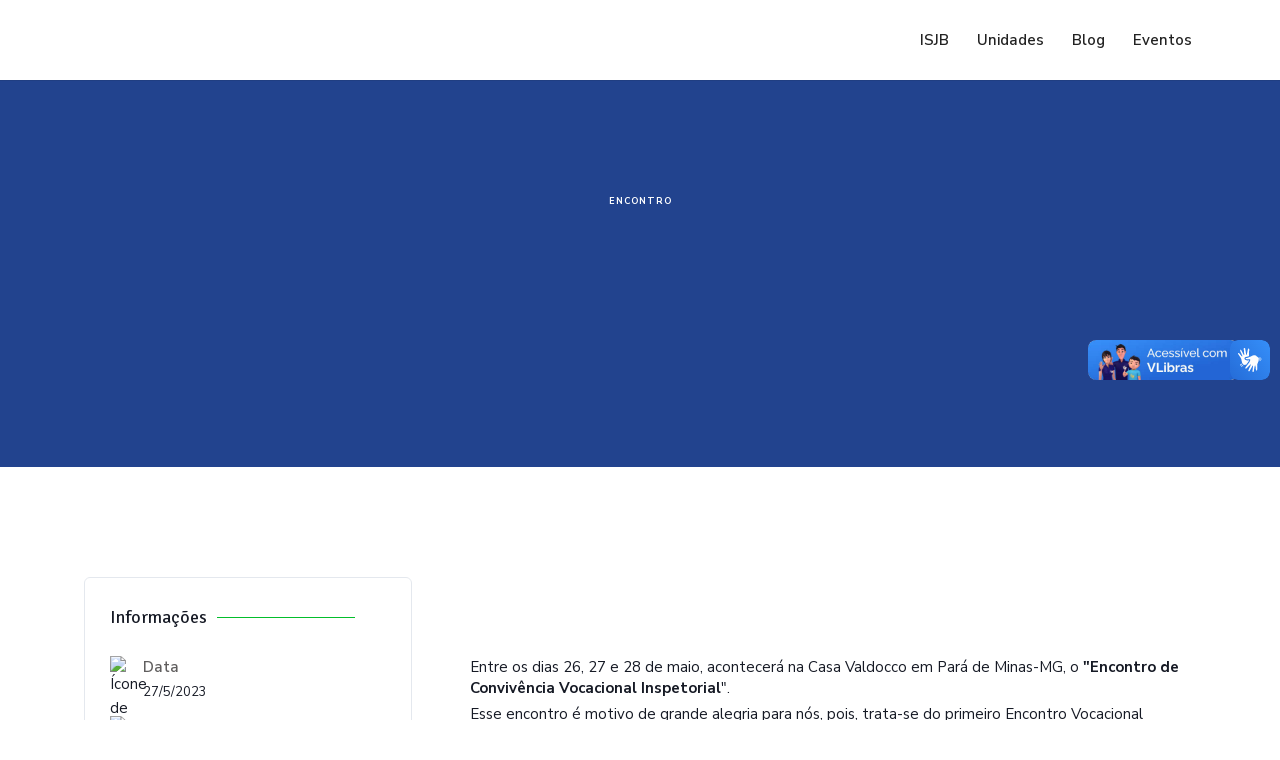

--- FILE ---
content_type: text/html
request_url: https://salesianos.webflow.io/evento/encontro-convivencia-vocacional-inspetorial-2023
body_size: 7577
content:
<!DOCTYPE html><!-- Last Published: Sun Jan 18 2026 07:48:50 GMT+0000 (Coordinated Universal Time) --><html data-wf-domain="salesianos.webflow.io" data-wf-page="614a3e7856f2982f706ba266" data-wf-site="5fc7ae54887d6074494185a2" data-wf-collection="614a3e7856f29849736ba30e" data-wf-item-slug="encontro-convivencia-vocacional-inspetorial-2023"><head><meta charset="utf-8"/><title>Encontro Convivência Vocacional Inspetorial 2023</title><meta content="Entre os dias 26, 27 e 28 de maio, acontecerá na Casa Valdocco em Pará de Minas-MG, o &quot;Encontro de Convivência Vocacional Inspetorial&quot;." name="description"/><meta content="Encontro Convivência Vocacional Inspetorial 2023" property="og:title"/><meta content="Entre os dias 26, 27 e 28 de maio, acontecerá na Casa Valdocco em Pará de Minas-MG, o &quot;Encontro de Convivência Vocacional Inspetorial&quot;." property="og:description"/><meta content="https://cdn.prod.website-files.com/5fc7ae54887d60387641859b/646b661dbcf6f36461978ca3_Banner%20Not%C3%ADcia%20-%20C.%20Vocacional.avif" property="og:image"/><meta content="Encontro Convivência Vocacional Inspetorial 2023" property="twitter:title"/><meta content="Entre os dias 26, 27 e 28 de maio, acontecerá na Casa Valdocco em Pará de Minas-MG, o &quot;Encontro de Convivência Vocacional Inspetorial&quot;." property="twitter:description"/><meta content="https://cdn.prod.website-files.com/5fc7ae54887d60387641859b/646b661dbcf6f36461978ca3_Banner%20Not%C3%ADcia%20-%20C.%20Vocacional.avif" property="twitter:image"/><meta property="og:type" content="website"/><meta content="summary_large_image" name="twitter:card"/><meta content="width=device-width, initial-scale=1" name="viewport"/><meta content="LUN8BWCn9-XYf8SwEHFLk-5jV5AwXPMFHT0EjBa8WtE" name="google-site-verification"/><link href="https://cdn.prod.website-files.com/5fc7ae54887d6074494185a2/css/salesianos.shared.a7b1d2e95.min.css" rel="stylesheet" type="text/css" integrity="sha384-p7HS6VBe0qzruEQhtmIVmo0a61jKsdTyva1io9zMefJ5qgPLF2xAjPFhHLrnwzdF" crossorigin="anonymous"/><link href="https://fonts.googleapis.com" rel="preconnect"/><link href="https://fonts.gstatic.com" rel="preconnect" crossorigin="anonymous"/><script src="https://ajax.googleapis.com/ajax/libs/webfont/1.6.26/webfont.js" type="text/javascript"></script><script type="text/javascript">WebFont.load({  google: {    families: ["Open Sans:300,300italic,400,400italic,600,600italic,700,700italic,800,800italic","Nunito Sans:regular,600,700","Roboto Slab:300,regular,700","Signika Negative:300,regular,600,700:latin,latin-ext","Roboto:100,regular,500"]  }});</script><script type="text/javascript">!function(o,c){var n=c.documentElement,t=" w-mod-";n.className+=t+"js",("ontouchstart"in o||o.DocumentTouch&&c instanceof DocumentTouch)&&(n.className+=t+"touch")}(window,document);</script><link href="https://cdn.prod.website-files.com/5fc7ae54887d6074494185a2/5fc7aee8a8b972c21dbc68b3_salesianos_icon_32.png" rel="shortcut icon" type="image/x-icon"/><link href="https://cdn.prod.website-files.com/5fc7ae54887d6074494185a2/5fc7aef65e917140fcfd31c1_salesianos_icon_256.png" rel="apple-touch-icon"/><!-- Google Tag Manager -->
<script>(function(w,d,s,l,i){w[l]=w[l]||[];w[l].push({'gtm.start':
new Date().getTime(),event:'gtm.js'});var f=d.getElementsByTagName(s)[0],
j=d.createElement(s),dl=l!='dataLayer'?'&l='+l:'';j.async=true;j.src=
'https://www.googletagmanager.com/gtm.js?id='+i+dl;f.parentNode.insertBefore(j,f);
})(window,document,'script','dataLayer','GTM-K7MRBXB');</script>
<!-- End Google Tag Manager -->

<script id="jetboost-script" type="text/javascript"> window.JETBOOST_SITE_ID = "cki7oqhi5cv6i0788dzazcz7h"; (function() { d = document; s = d.createElement("script"); s.src = "https://cdn.jetboost.io/jetboost.js"; s.async = 1; d.getElementsByTagName("head")[0].appendChild(s); })(); </script>

<script>
window.addEventListener('load', function () {
  $(".preloader").remove();
});
</script>

<style>
/*width*/
body *::-webkit-scrollbar {
width: 6px;
height: 6px;
}
/*track*/
body *::-webkit-scrollbar-track {
background: rgba(255, 0, 0, 0);
}
/*thumb*/
body *::-webkit-scrollbar-thumb {
background: rgba(75, 107, 245, 0.85);
border-radius: 4px;
}
/*thumb hover*/
body *::-webkit-scrollbar-thumb:hover {
  background: rgba(75, 107, 245, 1);
}

/*width*/
body::-webkit-scrollbar {
width: 8px;
height: 8px;
}
/*track*/
body::-webkit-scrollbar-track {
background: rgba(255, 0, 0, 0);
}
/*thumb*/
body::-webkit-scrollbar-thumb {
background: rgba(229, 43, 52, 0.85);
border-radius: 4px;
}
/*thumb hover*/
body::-webkit-scrollbar-thumb:hover {
  background: rgba(229, 43, 52, 1);
}


body{
	overflow: overlay;
  overflow-x: hidden;
}
</style>


<!-- SMOOTH SCROLL -->
<script src="https://ajax.googleapis.com/ajax/libs/jquery/1.10.2/jquery.min.js"></script>
<script>
$(function() {
  $('a[href*="#"]:not([href="#"])').click(function() {
    if (location.pathname.replace(/^\//,'') == this.pathname.replace(/^\//,'') && location.hostname == this.hostname) {
      var target = $(this.hash);
      target = target.length ? target : $('[name=' + this.hash.slice(1) +']');
      if (target.length) {
        $('html,body').animate({
          scrollTop: target.offset().top
        }, 1000);
        return false;
      }
    }
  });
});
</script>
<!-- End of SMOOTH SCROLL -->
</head><body><div data-collapse="medium" data-animation="default" data-duration="400" data-w-id="3e665832-e661-9678-7e97-efacb32f4091" data-easing="ease" data-easing2="ease" role="banner" class="nav-bar w-nav"><div class="nav-bar-shadow"></div><div class="wrapper nav-bar-wrapper"><div class="wrapper-logo"><a href="/" class="brand-instituicao w-nav-brand"><img loading="lazy" src="https://cdn.prod.website-files.com/5fc7ae54887d6074494185a2/672e67128c219beda89a65e0_COR-HORIZONTAL.avif" alt="" class="logo-instituicao home-geral"/></a><a href="/" class="brand-s hidden w-nav-brand"><img loading="lazy" src="https://cdn.prod.website-files.com/5fc7ae54887d6074494185a2/672521ec91afdbdead2a83f9_COR-S.avif" alt="" class="image-s-home-global"/></a><div class="nomes-da-marca hidden"><div id="nome-marca" class="nome-da-marca"></div><div id="sub-marca" class="nome-da-marca">SALESIANOS</div><div class="tagline-da-marca"><div id="tagline" class="tagline">INSPETORIA SÃO JOÃO BOSCO</div></div></div></div><div class="navigation"><nav role="navigation" class="nav-menu w-nav-menu"><a href="#" id="link-voltar" class="nav-link-voltar w-nav-link">← Voltar</a><a href="/" class="nav-link w-nav-link">ISJB</a><a href="/#unidades" id="unidades-link" class="nav-link w-nav-link">Unidades</a><a href="/#blog" id="blog-link" class="nav-link w-nav-link">Blog</a><a href="/#eventos" id="eventos-link" class="nav-link w-nav-link">Eventos</a></nav><div class="menu-button w-nav-button"><div class="w-icon-nav-menu"></div></div></div></div></div><div class="page-wrapper-blog-post"><div id="Hero" class="section-eventos-heading page-header"><div class="wrapper-eventos-header"><div class="section-intro-eventos-header"><a href="#" class="eventos-badge">Encontro</a><h1 data-w-id="2afa413b-9741-3734-a103-0322e8d5be26" style="opacity:0" class="h1-eventos-header">Encontro Convivência Vocacional Inspetorial 2023</h1><div data-w-id="2afa413b-9741-3734-a103-0322e8d5be28" style="opacity:0" class="divider white center"></div></div></div><div class="float-elements"><div class="float-element-1"></div><div class="float-element-arp-2"></div></div></div><div class="section-body-eventos"><div class="wrapper-eventos-post side-paddings"><div class="evento"><div class="sidebar-evento-post"><div data-w-id="53133827-11c7-35f7-b172-c4928709f529" class="side-bar-info"><div class="icon-header padding-bottom"><h2 class="sidebar-header-2">Informações<br/></h2><div class="line-in-hover green"></div></div><div class="eventos-template-info-wrapper"><div class="div-info _2"><img alt="Ícone de calendário" src="https://cdn.prod.website-files.com/5fc7ae54887d6074494185a2/6112f068e852027228baedee_calendar%20(2).avif" class="icon-curso"/><div class="div-sub-info-2"><div class="info-text-2">Data</div><div class="text-block-8">27/5/2023</div></div></div><div class="div-info _2"><img src="https://cdn.prod.website-files.com/5fc7ae54887d6074494185a2/6112eec90949685b95b227d2_placeholder.avif" alt="Ícone de um pin de localização" class="post-card-v1-avatar"/><div class="div-sub-info-2"><div class="info-text-2">Endereço</div><div class="text-block-8">Casa Valdocco em Pará de Minas -MG </div></div></div><div class="div-info _2"><img src="https://cdn.prod.website-files.com/5fc7ae54887d6074494185a2/6112f2ea8216a5f8dbe81e52_location.avif" alt="Ícone do globo terrestre" class="post-card-v1-avatar"/><div class="div-sub-info-2"><div class="info-text-2">Unidades relacionadas</div><div class="clw-ur w-dyn-list"><div role="list" class="cl-ur w-dyn-items"><div role="listitem" class="c-item-ur w-dyn-item"><a href="/unidade/centro-inspetorial" class="link-block-2 w-inline-block"><div>Centro Inspetorial </div></a></div></div></div></div></div><div class="div-info _3"><div class="div-sub-info-2 center"><a href="https://forms.office.com/Pages/ResponsePage.aspx?id=jEBZ02oOjUWX70NQJ6DntymWT2Hm7UVOo7583Oq1veFUNE8yVE1ZUFUxNlRUU1pMNDZRWDMyM1o2SS4u" class="link-4">Transmissão ao vivo</a></div></div></div></div><div data-w-id="8e1f44d8-0ad4-6f13-8ad0-8ff8d598dff9" class="side-bar-tags desktop"><div class="icon-header padding-bottom"><h2 class="sidebar-header-2">Tags<br/></h2><div class="line-in-hover blue"></div></div><div class="clw-tags w-dyn-list"><div role="list" class="cl-tags w-dyn-items"><div role="listitem" class="item-tags w-dyn-item"><a href="/eventos-tags/pastoral" class="link-tag w-inline-block"><div class="text-block-2">Pastoral</div></a></div><div role="listitem" class="item-tags w-dyn-item"><a href="/eventos-tags/vocacao" class="link-tag w-inline-block"><div class="text-block-2">Vocação</div></a></div><div role="listitem" class="item-tags w-dyn-item"><a href="/eventos-tags/vocacional" class="link-tag w-inline-block"><div class="text-block-2">Vocacional</div></a></div></div></div></div></div><div class="side-right-evento"><div class="post-image"><img src="https://cdn.prod.website-files.com/5fc7ae54887d60387641859b/646b661dbcf6f36461978ca3_Banner%20Not%C3%ADcia%20-%20C.%20Vocacional.avif" loading="lazy" alt="" sizes="100vw" srcset="https://cdn.prod.website-files.com/5fc7ae54887d60387641859b/646b661dbcf6f36461978ca3_Banner%20Not%C3%ADcia%20-%20C.%20Vocacional-p-500.avif 500w, https://cdn.prod.website-files.com/5fc7ae54887d60387641859b/646b661dbcf6f36461978ca3_Banner%20Not%C3%ADcia%20-%20C.%20Vocacional.avif 1200w" class="image-post-blog"/></div><div id="post-content" class="post-content-blog w-richtext"><p>Entre os dias 26, 27 e 28 de maio, acontecerá na Casa Valdocco em Pará de Minas-MG, o<strong> &quot;Encontro de Convivência Vocacional Inspetorial</strong>&quot;.</p><p>Esse encontro é motivo de grande alegria para nós, pois, trata-se do primeiro Encontro Vocacional Presencial, em nível inspetorial, que realizaremos, desde o início da pandemia de Covid-19.</p><p>O tema do nosso encontro será <strong>“Vocação: Graça e Missão”<em> – Corações ardentes, pés a caminho</em></strong>, que em comunhão com toda a Igreja do Brasil, que vive o 3º Ano Vocacional sob esse mesmo tema.</p><p><a href="https://forms.office.com/Pages/ResponsePage.aspx?id=jEBZ02oOjUWX70NQJ6DntymWT2Hm7UVOo7583Oq1veFUNE8yVE1ZUFUxNlRUU1pMNDZRWDMyM1o2SS4u">Clique aqui</a> para fazer inscrição no &quot;<strong>Encontro de Convivência Vocacional Inspetorial</strong>&quot;. </p><p>‍</p></div><div id="galeria-de-imagens" class="galeria w-condition-invisible"><div class="collection-list-wrapper-5 w-dyn-list"><script type="text/x-wf-template" id="wf-template-2afa413b-9741-3734-a103-0322e8d5be54">%3Cdiv%20role%3D%22listitem%22%20class%3D%22collection-item-17%20w-dyn-item%20w-dyn-repeater-item%22%3E%3Ca%20href%3D%22%23%22%20class%3D%22lightbox-link-4%20w-inline-block%20w-dyn-bind-empty%20w-lightbox%22%3E%3Cdiv%20style%3D%22background-image%3Anone%22%20class%3D%22div-block-57%22%3E%3C%2Fdiv%3E%3Cscript%20type%3D%22application%2Fjson%22%20class%3D%22w-json%22%3E%7B%0A%20%20%22items%22%3A%20%5B%5D%2C%0A%20%20%22group%22%3A%20%22eventos%22%0A%7D%3C%2Fscript%3E%3C%2Fa%3E%3C%2Fdiv%3E</script><div role="list" class="collection-list-5 w-dyn-items w-dyn-hide"></div><div class="w-dyn-empty"><div></div></div></div></div></div><div class="sidebar-evento-post mobile"><div data-w-id="2afa413b-9741-3734-a103-0322e8d5be5b" class="side-bar-tags mobile"><div class="icon-header padding-bottom"><h2 class="sidebar-header-2">Tags<br/></h2><div class="line-in-hover blue"></div></div><div class="clw-tags w-dyn-list"><div role="list" class="cl-tags w-dyn-items"><div role="listitem" class="item-tags w-dyn-item"><a href="/eventos-tags/pastoral" class="link-tag w-inline-block"><div class="text-block-2">Pastoral</div></a></div><div role="listitem" class="item-tags w-dyn-item"><a href="/eventos-tags/vocacao" class="link-tag w-inline-block"><div class="text-block-2">Vocação</div></a></div><div role="listitem" class="item-tags w-dyn-item"><a href="/eventos-tags/vocacional" class="link-tag w-inline-block"><div class="text-block-2">Vocacional</div></a></div></div></div></div></div></div></div></div><div id="eventos-relacionados" class="section-related-posts-eventos"><div class="wrapper"><div class="section-intro big-text"><h2 data-w-id="2afa413b-9741-3734-a103-0322e8d5be6d" style="opacity:0">Outros</h2><div data-w-id="2afa413b-9741-3734-a103-0322e8d5be6f" style="opacity:0" class="divider center"></div><div data-w-id="2afa413b-9741-3734-a103-0322e8d5be70" style="opacity:0" class="intro-big-text">Eventos</div></div><div class="wrapper-eventos-relacionados"><div id="blog-desktop" class="clw-eventos w-dyn-list"><div class="empty-state-eventos w-dyn-empty"><div>Nenhum evento cadastrado</div></div></div></div></div></div></div><div class="section color padding-small mask"><div class="wrapper place-top"><div data-w-id="fb3d27cb-ca80-1740-7baf-c14dde04c141" class="subscribe-icon grade-4"><img src="https://cdn.prod.website-files.com/5fc7ae54887d6074494185a2/5fc7ae54887d60fa604185f4_paperplane-icon.svg" alt=""/></div><div class="section-intro no-margin"><h2 data-w-id="fb3d27cb-ca80-1740-7baf-c14dde04c143">Receba nossa Newsletter</h2></div><div class="div-block-69"><div class="html-embed-2 w-embed w-script"><script charset="utf-8" type="text/javascript" src="//js.hsforms.net/forms/embed/v2.js"></script>
<script>
  hbspt.forms.create({
    region: "na1",
    portalId: "20409822",
    formId: "227ba3c5-59e1-4144-a624-142df6083328"
  });
</script></div></div><div class="subscribe home w-form"><form id="email-form" name="email-form" data-name="Email Form" method="get" data-w-id="fb3d27cb-ca80-1740-7baf-c14dde04c146" class="subscribe-form" data-wf-page-id="614a3e7856f2982f706ba266" data-wf-element-id="fb3d27cb-ca80-1740-7baf-c14dde04c146" data-turnstile-sitekey="0x4AAAAAAAQTptj2So4dx43e"><input class="input subscribe-name w-input" maxlength="256" name="Primeiro-nome" data-name="Primeiro nome" placeholder="Nome" type="text" id="Primeiro-nome" required=""/><input class="input subscribe-email w-input" maxlength="256" name="E-mail" data-name="E-mail" placeholder="E-mail" type="email" id="E-mail-3" required=""/><input type="submit" data-wait="Aguarde..." class="button subscribe-button w-button" value="Assinar"/></form><div class="form-success w-form-done"><div>Thank you! Your submission has been received!</div></div><div class="form-error subscribe-error w-form-fail"><div>Oops! Something went wrong while submitting the form.</div></div></div><div data-w-id="fb3d27cb-ca80-1740-7baf-c14dde04c150" class="paragraph-small">Não enviamos spam. Descadastre-se a qualquer momento.</div></div><div class="float-elements"><div class="float-element-1"></div><div class="float-element-arp-2"></div></div></div><div class="section-footer border-top no-padding-vertical"><div class="wrapper-footer"><div class="footer-v3"><div class="footer-v3-logo"><a href="/" class="brand no-padding w-nav-brand"><img src="https://cdn.prod.website-files.com/5fc7ae54887d6074494185a2/5fc7aef65e917140fcfd31c1_salesianos_icon_256.avif" loading="lazy" alt="Logo Salesianos" class="logo-footer"/></a><div class="social-icons footer-v3-icons mobile-only"><a href="https://twitter.com/SalesianosISJB" target="_blank" class="social-link twitter w-inline-block"><img src="https://cdn.prod.website-files.com/5fc7ae54887d6074494185a2/5fc7ae54887d600adf418614_twitter-icon-white.svg" alt="" class="social-icon-small"/></a><a href="https://twitter.com/SalesianosISJB" target="_blank" class="social-link youtube w-inline-block"><img src="https://cdn.prod.website-files.com/5fc7ae54887d6074494185a2/611fe627cf96848ce8028657_pngfind.com-joey-graceffa-png-6745261.avif" alt="" class="social-icon-small"/></a><a href="https://www.facebook.com/Salesianos.ISJB" target="_blank" class="social-link facebook w-inline-block"><img src="https://cdn.prod.website-files.com/5fc7ae54887d6074494185a2/5fc7ae54887d609223418617_facebook-icon-white.svg" alt="" class="social-icon-small"/></a><a href="https://www.instagram.com/pjs.isjb/" target="_blank" class="social-link instagram w-inline-block"><img src="https://cdn.prod.website-files.com/5fc7ae54887d6074494185a2/5fc7ae54887d60d3e6418606_instagram-icon-white.svg" alt="" class="social-icon-small"/></a><a href="https://www.linkedin.com/company/salesianos-do-brasil---inspetoria-s-o-jo-o-bosco/mycompany/" target="_blank" class="social-link linkedin w-inline-block"><img src="https://cdn.prod.website-files.com/5fc7ae54887d6074494185a2/612947a9f6476be642c19768_linkedin.avif" alt="" class="social-icon-small"/></a></div></div><div class="footer-v3-nav"><a href="/educacao" class="footer-v3-link">Home</a><a href="/#unidades" class="footer-v3-link">Unidades</a><a href="/#blog" class="footer-v3-link">Blog</a><a href="/#pilares" class="footer-v3-link">Pilares</a><a href="/portal-de-privacidade" class="footer-v3-link">Privacidade</a><a href="/ouvidoria" class="footer-v3-link">Ouvidoria</a><a href="/#unidades" class="footer-v3-link">Contato</a><a href="/trabalhe-conosco" class="footer-v3-link">Trabalhe Conosco</a><a href="/#unidades" id="pre-inscricao6" class="badge footer-v3-quote">Inscrições abertas</a></div><div class="social-icons footer-v3-icons desktop-only"><a href="https://twitter.com/SalesianosISJB" target="_blank" class="social-link twitter w-inline-block"><img src="https://cdn.prod.website-files.com/5fc7ae54887d6074494185a2/5fc7ae54887d600adf418614_twitter-icon-white.svg" alt="" class="social-icon-small"/></a><a href="https://twitter.com/SalesianosISJB" target="_blank" class="social-link youtube w-inline-block"><img src="https://cdn.prod.website-files.com/5fc7ae54887d6074494185a2/611fe627cf96848ce8028657_pngfind.com-joey-graceffa-png-6745261.avif" alt="" class="social-icon-small"/></a><a href="https://www.facebook.com/Salesianos.ISJB" target="_blank" class="social-link facebook w-inline-block"><img src="https://cdn.prod.website-files.com/5fc7ae54887d6074494185a2/5fc7ae54887d609223418617_facebook-icon-white.svg" alt="" class="social-icon-small"/></a><a href="https://www.instagram.com/pjs.isjb/" target="_blank" class="social-link instagram w-inline-block"><img src="https://cdn.prod.website-files.com/5fc7ae54887d6074494185a2/5fc7ae54887d60d3e6418606_instagram-icon-white.svg" alt="" class="social-icon-small"/></a><a href="https://www.linkedin.com/company/salesianos-do-brasil---inspetoria-s-o-jo-o-bosco/mycompany/" target="_blank" class="social-link linkedin w-inline-block"><img src="https://cdn.prod.website-files.com/5fc7ae54887d6074494185a2/612947a9f6476be642c19768_linkedin.avif" alt="" class="social-icon-small"/></a></div></div><div class="footer-bottom"><div class="footer-bottom-left"><div class="footer-text-left">Feito com 💡 pela <a href="https://novosconceitos.com.br" target="_blank" class="link-3">Agência Novos Conceitos</a></div></div></div></div></div><script src="https://d3e54v103j8qbb.cloudfront.net/js/jquery-3.5.1.min.dc5e7f18c8.js?site=5fc7ae54887d6074494185a2" type="text/javascript" integrity="sha256-9/aliU8dGd2tb6OSsuzixeV4y/faTqgFtohetphbbj0=" crossorigin="anonymous"></script><script src="https://cdn.prod.website-files.com/5fc7ae54887d6074494185a2/js/salesianos.schunk.36b8fb49256177c8.js" type="text/javascript" integrity="sha384-4abIlA5/v7XaW1HMXKBgnUuhnjBYJ/Z9C1OSg4OhmVw9O3QeHJ/qJqFBERCDPv7G" crossorigin="anonymous"></script><script src="https://cdn.prod.website-files.com/5fc7ae54887d6074494185a2/js/salesianos.schunk.dfbe4a32dc729777.js" type="text/javascript" integrity="sha384-0PfRjo7Rqn2hd/ut7McJ6kqaubRn/EscLGNAUx5LDy0PBQ8EJnvIG2og5rBtIg5d" crossorigin="anonymous"></script><script src="https://cdn.prod.website-files.com/5fc7ae54887d6074494185a2/js/salesianos.993e9b7a.155b2692477351fe.js" type="text/javascript" integrity="sha384-tyqDcW7oKxBcRpS81X4Bp2ZGP1CYg6kLQxtFlbZrwCmocsZ+86OkzcNLm4LzCju8" crossorigin="anonymous"></script><!-- Google Tag Manager (noscript) -->
<noscript><iframe src="https://www.googletagmanager.com/ns.html?id=GTM-K7MRBXB"
                  height="0" width="0" style="display:none;visibility:hidden"></iframe></noscript>
<!-- End Google Tag Manager (noscript) -->
<script>
  if (typeof(Storage) !== "undefined") {
    let url = window.location.pathname;

    if(url != '' && url != '/' && url != '/educacao' && url != '/acao-social' && url != '/evangelizacao' && !(url.includes('/unidade/')) && url != '/sale-sustentavel'){
      changeNavbar();
    }

    function changeNavbar(){
      // Get Infos from localStorage
      let last_unidade = localStorage.getItem('last_unidade'); // Url da última Home/Unidade Acessada
      let eventos_link = last_unidade + '/#eventos';
      let blog_link = last_unidade + '/#blog';
      let unidade_tipo = localStorage.getItem('unidade_tipo');
      let nome_marca = localStorage.getItem('nome_marca');
      let sub_marca = localStorage.getItem('sub_marca');
      let tagline = localStorage.getItem('tagline');
			
      let tipo_logo = localStorage.getItem("ultima_unidade_tipo_logo"); 
      
      let unidade_link = '';
			console.log("Unidade Tipo: " + unidade_tipo);
      // Setting Links
      if(unidade_tipo == 'Educação' || unidade_tipo == 'Escola'){
        // Unidades na Home Educação
        unidade_link = '/educacao/#unidades';

      } else if(unidade_tipo == 'Ação Social'){
        // Unidades na Home Ação Social
        unidade_link = '/acao-social/#unidades'

      } else if(unidade_tipo == 'Evangelização' || unidade_tipo == 'Paróquia'){
        // Unidades na Home Evangelização
        unidade_link = '/evangelizacao/#unidades'

      } else {
        // Home Geral
        unidade_link = '/#unidades'

      }
      console.log(last_unidade);
      if(last_unidade && last_unidade != 'null' && last_unidade !== undefined && last_unidade != ''){

        // Changing nav links
        if(last_unidade){
          $('#link-voltar').css('display', 'block').attr('href','https://' + window.location.hostname + last_unidade);
        }
         nome_marca	?	$('#nome-marca').text(nome_marca)	: null;
         sub_marca	?	$('#sub-marca').text(sub_marca)		: null;
         tagline		?	$('#tagline').text(tagline) 			: null;
         
        if(unidade_link != '' && unidade_link != 'null'){
          $('#unidades-link').attr('href', unidade_link);
        }
        if(blog_link != '' && blog_link != 'null'){
          $('#blog-link').attr('href', blog_link);
        }
        if(eventos_link != '' && eventos_link != 'null'){
          $('#eventos-link').attr('href',eventos_link);
        }
				if(tipo_logo === "Logo Instituição"){
        	const logo_image = localStorage.getItem("ultima_unidade_logo");
          $(".brand-s").remove();
          $(".logo-instituicao").attr("src", logo_image);
          $(".logo-instituicao").attr("srcset", logo_image);
          $(".logo-instituicao").removeClass("home-geral");
          $(".nomes-da-marca").remove();
        } else {
        	$(".brand-instituicao").remove();
        	$(".brand-s").removeClass("hidden");
          $(".nomes-da-marca").removeClass("hidden");
        }

      }
    }
  }

</script>

<div vw class="enabled">
  <div vw-access-button class="active"></div>
  <div vw-plugin-wrapper>
    <div class="vw-plugin-top-wrapper"></div>
  </div>
</div>
<script src="https://vlibras.gov.br/app/vlibras-plugin.js"></script>
<script>
  new window.VLibras.Widget('https://vlibras.gov.br/app');
</script>


<script>
if($(".empty-state-eventos").css("display") == "block"){
	$("#eventos-relacionados").remove();
}
</script>
</body></html>

--- FILE ---
content_type: text/javascript
request_url: https://cdn.prod.website-files.com/5fc7ae54887d6074494185a2/js/salesianos.schunk.dfbe4a32dc729777.js
body_size: 72146
content:
(self.webpackChunk=self.webpackChunk||[]).push([["890"],{5487:function(){"use strict";window.tram=function(e){function t(e,t){return(new U.Bare).init(e,t)}function a(e){var t=parseInt(e.slice(1),16);return[t>>16&255,t>>8&255,255&t]}function i(e,t,a){return"#"+(0x1000000|e<<16|t<<8|a).toString(16).slice(1)}function n(){}function d(e,t,a){if(void 0!==t&&(a=t),void 0===e)return a;var i=a;return $.test(e)||!K.test(e)?i=parseInt(e,10):K.test(e)&&(i=1e3*parseFloat(e)),0>i&&(i=0),i==i?i:a}function o(e){W.debug&&window&&window.console.warn(e)}var l,c,s,f=function(e,t,a){function i(e){return"object"==typeof e}function n(e){return"function"==typeof e}function d(){}return function o(l,c){function s(){var e=new f;return n(e.init)&&e.init.apply(e,arguments),e}function f(){}c===a&&(c=l,l=Object),s.Bare=f;var r,p=d[e]=l[e],I=f[e]=s[e]=new d;return I.constructor=s,s.mixin=function(t){return f[e]=s[e]=o(s,t)[e],s},s.open=function(e){if(r={},n(e)?r=e.call(s,I,p,s,l):i(e)&&(r=e),i(r))for(var a in r)t.call(r,a)&&(I[a]=r[a]);return n(I.init)||(I.init=l),s},s.open(c)}}("prototype",{}.hasOwnProperty),r={ease:["ease",function(e,t,a,i){var n=(e/=i)*e,d=n*e;return t+a*(-2.75*d*n+11*n*n+-15.5*d+8*n+.25*e)}],"ease-in":["ease-in",function(e,t,a,i){var n=(e/=i)*e,d=n*e;return t+a*(-1*d*n+3*n*n+-3*d+2*n)}],"ease-out":["ease-out",function(e,t,a,i){var n=(e/=i)*e,d=n*e;return t+a*(.3*d*n+-1.6*n*n+2.2*d+-1.8*n+1.9*e)}],"ease-in-out":["ease-in-out",function(e,t,a,i){var n=(e/=i)*e,d=n*e;return t+a*(2*d*n+-5*n*n+2*d+2*n)}],linear:["linear",function(e,t,a,i){return a*e/i+t}],"ease-in-quad":["cubic-bezier(0.550, 0.085, 0.680, 0.530)",function(e,t,a,i){return a*(e/=i)*e+t}],"ease-out-quad":["cubic-bezier(0.250, 0.460, 0.450, 0.940)",function(e,t,a,i){return-a*(e/=i)*(e-2)+t}],"ease-in-out-quad":["cubic-bezier(0.455, 0.030, 0.515, 0.955)",function(e,t,a,i){return(e/=i/2)<1?a/2*e*e+t:-a/2*(--e*(e-2)-1)+t}],"ease-in-cubic":["cubic-bezier(0.550, 0.055, 0.675, 0.190)",function(e,t,a,i){return a*(e/=i)*e*e+t}],"ease-out-cubic":["cubic-bezier(0.215, 0.610, 0.355, 1)",function(e,t,a,i){return a*((e=e/i-1)*e*e+1)+t}],"ease-in-out-cubic":["cubic-bezier(0.645, 0.045, 0.355, 1)",function(e,t,a,i){return(e/=i/2)<1?a/2*e*e*e+t:a/2*((e-=2)*e*e+2)+t}],"ease-in-quart":["cubic-bezier(0.895, 0.030, 0.685, 0.220)",function(e,t,a,i){return a*(e/=i)*e*e*e+t}],"ease-out-quart":["cubic-bezier(0.165, 0.840, 0.440, 1)",function(e,t,a,i){return-a*((e=e/i-1)*e*e*e-1)+t}],"ease-in-out-quart":["cubic-bezier(0.770, 0, 0.175, 1)",function(e,t,a,i){return(e/=i/2)<1?a/2*e*e*e*e+t:-a/2*((e-=2)*e*e*e-2)+t}],"ease-in-quint":["cubic-bezier(0.755, 0.050, 0.855, 0.060)",function(e,t,a,i){return a*(e/=i)*e*e*e*e+t}],"ease-out-quint":["cubic-bezier(0.230, 1, 0.320, 1)",function(e,t,a,i){return a*((e=e/i-1)*e*e*e*e+1)+t}],"ease-in-out-quint":["cubic-bezier(0.860, 0, 0.070, 1)",function(e,t,a,i){return(e/=i/2)<1?a/2*e*e*e*e*e+t:a/2*((e-=2)*e*e*e*e+2)+t}],"ease-in-sine":["cubic-bezier(0.470, 0, 0.745, 0.715)",function(e,t,a,i){return-a*Math.cos(e/i*(Math.PI/2))+a+t}],"ease-out-sine":["cubic-bezier(0.390, 0.575, 0.565, 1)",function(e,t,a,i){return a*Math.sin(e/i*(Math.PI/2))+t}],"ease-in-out-sine":["cubic-bezier(0.445, 0.050, 0.550, 0.950)",function(e,t,a,i){return-a/2*(Math.cos(Math.PI*e/i)-1)+t}],"ease-in-expo":["cubic-bezier(0.950, 0.050, 0.795, 0.035)",function(e,t,a,i){return 0===e?t:a*Math.pow(2,10*(e/i-1))+t}],"ease-out-expo":["cubic-bezier(0.190, 1, 0.220, 1)",function(e,t,a,i){return e===i?t+a:a*(-Math.pow(2,-10*e/i)+1)+t}],"ease-in-out-expo":["cubic-bezier(1, 0, 0, 1)",function(e,t,a,i){return 0===e?t:e===i?t+a:(e/=i/2)<1?a/2*Math.pow(2,10*(e-1))+t:a/2*(-Math.pow(2,-10*--e)+2)+t}],"ease-in-circ":["cubic-bezier(0.600, 0.040, 0.980, 0.335)",function(e,t,a,i){return-a*(Math.sqrt(1-(e/=i)*e)-1)+t}],"ease-out-circ":["cubic-bezier(0.075, 0.820, 0.165, 1)",function(e,t,a,i){return a*Math.sqrt(1-(e=e/i-1)*e)+t}],"ease-in-out-circ":["cubic-bezier(0.785, 0.135, 0.150, 0.860)",function(e,t,a,i){return(e/=i/2)<1?-a/2*(Math.sqrt(1-e*e)-1)+t:a/2*(Math.sqrt(1-(e-=2)*e)+1)+t}],"ease-in-back":["cubic-bezier(0.600, -0.280, 0.735, 0.045)",function(e,t,a,i,n){return void 0===n&&(n=1.70158),a*(e/=i)*e*((n+1)*e-n)+t}],"ease-out-back":["cubic-bezier(0.175, 0.885, 0.320, 1.275)",function(e,t,a,i,n){return void 0===n&&(n=1.70158),a*((e=e/i-1)*e*((n+1)*e+n)+1)+t}],"ease-in-out-back":["cubic-bezier(0.680, -0.550, 0.265, 1.550)",function(e,t,a,i,n){return void 0===n&&(n=1.70158),(e/=i/2)<1?a/2*e*e*(((n*=1.525)+1)*e-n)+t:a/2*((e-=2)*e*(((n*=1.525)+1)*e+n)+2)+t}]},p={"ease-in-back":"cubic-bezier(0.600, 0, 0.735, 0.045)","ease-out-back":"cubic-bezier(0.175, 0.885, 0.320, 1)","ease-in-out-back":"cubic-bezier(0.680, 0, 0.265, 1)"},I=window,E="bkwld-tram",T=/[\-\.0-9]/g,u=/[A-Z]/,y="number",m=/^(rgb|#)/,b=/(em|cm|mm|in|pt|pc|px)$/,O=/(em|cm|mm|in|pt|pc|px|%)$/,g=/(deg|rad|turn)$/,L="unitless",v=/(all|none) 0s ease 0s/,_=/^(width|height)$/,S=document.createElement("a"),N=["Webkit","Moz","O","ms"],R=["-webkit-","-moz-","-o-","-ms-"],B=function(e){if(e in S.style)return{dom:e,css:e};var t,a,i="",n=e.split("-");for(t=0;t<n.length;t++)i+=n[t].charAt(0).toUpperCase()+n[t].slice(1);for(t=0;t<N.length;t++)if((a=N[t]+i)in S.style)return{dom:a,css:R[t]+e}},M=t.support={bind:Function.prototype.bind,transform:B("transform"),transition:B("transition"),backface:B("backface-visibility"),timing:B("transition-timing-function")};if(M.transition){var C=M.timing.dom;if(S.style[C]=r["ease-in-back"][0],!S.style[C])for(var A in p)r[A][0]=p[A]}var V=t.frame=(l=I.requestAnimationFrame||I.webkitRequestAnimationFrame||I.mozRequestAnimationFrame||I.oRequestAnimationFrame||I.msRequestAnimationFrame)&&M.bind?l.bind(I):function(e){I.setTimeout(e,16)},k=t.now=(s=(c=I.performance)&&(c.now||c.webkitNow||c.msNow||c.mozNow))&&M.bind?s.bind(c):Date.now||function(){return+new Date},F=f(function(t){function a(e,t){var a=function(e){for(var t=-1,a=e?e.length:0,i=[];++t<a;){var n=e[t];n&&i.push(n)}return i}((""+e).split(" ")),i=a[0];t=t||{};var n=j[i];if(!n)return o("Unsupported property: "+i);if(!t.weak||!this.props[i]){var d=n[0],l=this.props[i];return l||(l=this.props[i]=new d.Bare),l.init(this.$el,a,n,t),l}}function i(e,t,i){if(e){var o=typeof e;if(t||(this.timer&&this.timer.destroy(),this.queue=[],this.active=!1),"number"==o&&t)return this.timer=new w({duration:e,context:this,complete:n}),void(this.active=!0);if("string"==o&&t){switch(e){case"hide":c.call(this);break;case"stop":l.call(this);break;case"redraw":s.call(this);break;default:a.call(this,e,i&&i[1])}return n.call(this)}if("function"==o)return void e.call(this,this);if("object"==o){var p=0;r.call(this,e,function(e,t){e.span>p&&(p=e.span),e.stop(),e.animate(t)},function(e){"wait"in e&&(p=d(e.wait,0))}),f.call(this),p>0&&(this.timer=new w({duration:p,context:this}),this.active=!0,t&&(this.timer.complete=n));var I=this,E=!1,T={};V(function(){r.call(I,e,function(e){e.active&&(E=!0,T[e.name]=e.nextStyle)}),E&&I.$el.css(T)})}}}function n(){if(this.timer&&this.timer.destroy(),this.active=!1,this.queue.length){var e=this.queue.shift();i.call(this,e.options,!0,e.args)}}function l(e){var t;this.timer&&this.timer.destroy(),this.queue=[],this.active=!1,"string"==typeof e?(t={})[e]=1:t="object"==typeof e&&null!=e?e:this.props,r.call(this,t,p),f.call(this)}function c(){l.call(this),this.el.style.display="none"}function s(){this.el.offsetHeight}function f(){var e,t,a=[];for(e in this.upstream&&a.push(this.upstream),this.props)(t=this.props[e]).active&&a.push(t.string);a=a.join(","),this.style!==a&&(this.style=a,this.el.style[M.transition.dom]=a)}function r(e,t,i){var n,d,o,l,c=t!==p,s={};for(n in e)o=e[n],n in z?(s.transform||(s.transform={}),s.transform[n]=o):(u.test(n)&&(n=n.replace(/[A-Z]/g,function(e){return"-"+e.toLowerCase()})),n in j?s[n]=o:(l||(l={}),l[n]=o));for(n in s){if(o=s[n],!(d=this.props[n])){if(!c)continue;d=a.call(this,n)}t.call(this,d,o)}i&&l&&i.call(this,l)}function p(e){e.stop()}function I(e,t){e.set(t)}function T(e){this.$el.css(e)}function y(e,a){t[e]=function(){return this.children?m.call(this,a,arguments):(this.el&&a.apply(this,arguments),this)}}function m(e,t){var a,i=this.children.length;for(a=0;i>a;a++)e.apply(this.children[a],t);return this}t.init=function(t){if(this.$el=e(t),this.el=this.$el[0],this.props={},this.queue=[],this.style="",this.active=!1,W.keepInherited&&!W.fallback){var a=Y(this.el,"transition");a&&!v.test(a)&&(this.upstream=a)}M.backface&&W.hideBackface&&X(this.el,M.backface.css,"hidden")},y("add",a),y("start",i),y("wait",function(e){e=d(e,0),this.active?this.queue.push({options:e}):(this.timer=new w({duration:e,context:this,complete:n}),this.active=!0)}),y("then",function(e){return this.active?(this.queue.push({options:e,args:arguments}),void(this.timer.complete=n)):o("No active transition timer. Use start() or wait() before then().")}),y("next",n),y("stop",l),y("set",function(e){l.call(this,e),r.call(this,e,I,T)}),y("show",function(e){"string"!=typeof e&&(e="block"),this.el.style.display=e}),y("hide",c),y("redraw",s),y("destroy",function(){l.call(this),e.removeData(this.el,E),this.$el=this.el=null})}),U=f(F,function(t){function a(t,a){var i=e.data(t,E)||e.data(t,E,new F.Bare);return i.el||i.init(t),a?i.start(a):i}t.init=function(t,i){var n=e(t);if(!n.length)return this;if(1===n.length)return a(n[0],i);var d=[];return n.each(function(e,t){d.push(a(t,i))}),this.children=d,this}}),h=f(function(e){function t(){var e=this.get();this.update("auto");var t=this.get();return this.update(e),t}e.init=function(e,t,a,i){this.$el=e,this.el=e[0];var n,o,l,c=t[0];a[2]&&(c=a[2]),H[c]&&(c=H[c]),this.name=c,this.type=a[1],this.duration=d(t[1],this.duration,500),this.ease=(n=t[2],o=this.ease,l="ease",void 0!==o&&(l=o),n in r?n:l),this.delay=d(t[3],this.delay,0),this.span=this.duration+this.delay,this.active=!1,this.nextStyle=null,this.auto=_.test(this.name),this.unit=i.unit||this.unit||W.defaultUnit,this.angle=i.angle||this.angle||W.defaultAngle,W.fallback||i.fallback?this.animate=this.fallback:(this.animate=this.transition,this.string=this.name+" "+this.duration+"ms"+("ease"!=this.ease?" "+r[this.ease][0]:"")+(this.delay?" "+this.delay+"ms":""))},e.set=function(e){e=this.convert(e,this.type),this.update(e),this.redraw()},e.transition=function(e){this.active=!0,e=this.convert(e,this.type),this.auto&&("auto"==this.el.style[this.name]&&(this.update(this.get()),this.redraw()),"auto"==e&&(e=t.call(this))),this.nextStyle=e},e.fallback=function(e){var a=this.el.style[this.name]||this.convert(this.get(),this.type);e=this.convert(e,this.type),this.auto&&("auto"==a&&(a=this.convert(this.get(),this.type)),"auto"==e&&(e=t.call(this))),this.tween=new P({from:a,to:e,duration:this.duration,delay:this.delay,ease:this.ease,update:this.update,context:this})},e.get=function(){return Y(this.el,this.name)},e.update=function(e){X(this.el,this.name,e)},e.stop=function(){(this.active||this.nextStyle)&&(this.active=!1,this.nextStyle=null,X(this.el,this.name,this.get()));var e=this.tween;e&&e.context&&e.destroy()},e.convert=function(e,t){if("auto"==e&&this.auto)return e;var a,n,d="number"==typeof e,l="string"==typeof e;switch(t){case y:if(d)return e;if(l&&""===e.replace(T,""))return+e;n="number(unitless)";break;case m:if(l){if(""===e&&this.original)return this.original;if(t.test(e))return"#"==e.charAt(0)&&7==e.length?e:((a=/rgba?\((\d+),\s*(\d+),\s*(\d+)/.exec(e))?i(a[1],a[2],a[3]):e).replace(/#(\w)(\w)(\w)$/,"#$1$1$2$2$3$3")}n="hex or rgb string";break;case b:if(d)return e+this.unit;if(l&&t.test(e))return e;n="number(px) or string(unit)";break;case O:if(d)return e+this.unit;if(l&&t.test(e))return e;n="number(px) or string(unit or %)";break;case g:if(d)return e+this.angle;if(l&&t.test(e))return e;n="number(deg) or string(angle)";break;case L:if(d||l&&O.test(e))return e;n="number(unitless) or string(unit or %)"}return o("Type warning: Expected: ["+n+"] Got: ["+typeof e+"] "+e),e},e.redraw=function(){this.el.offsetHeight}}),x=f(h,function(e,t){e.init=function(){t.init.apply(this,arguments),this.original||(this.original=this.convert(this.get(),m))}}),G=f(h,function(e,t){e.init=function(){t.init.apply(this,arguments),this.animate=this.fallback},e.get=function(){return this.$el[this.name]()},e.update=function(e){this.$el[this.name](e)}}),D=f(h,function(e,t){function a(e,t){var a,i,n,d,o;for(a in e)n=(d=z[a])[0],i=d[1]||a,o=this.convert(e[a],n),t.call(this,i,o,n)}e.init=function(){t.init.apply(this,arguments),this.current||(this.current={},z.perspective&&W.perspective&&(this.current.perspective=W.perspective,X(this.el,this.name,this.style(this.current)),this.redraw()))},e.set=function(e){a.call(this,e,function(e,t){this.current[e]=t}),X(this.el,this.name,this.style(this.current)),this.redraw()},e.transition=function(e){var t=this.values(e);this.tween=new Q({current:this.current,values:t,duration:this.duration,delay:this.delay,ease:this.ease});var a,i={};for(a in this.current)i[a]=a in t?t[a]:this.current[a];this.active=!0,this.nextStyle=this.style(i)},e.fallback=function(e){var t=this.values(e);this.tween=new Q({current:this.current,values:t,duration:this.duration,delay:this.delay,ease:this.ease,update:this.update,context:this})},e.update=function(){X(this.el,this.name,this.style(this.current))},e.style=function(e){var t,a="";for(t in e)a+=t+"("+e[t]+") ";return a},e.values=function(e){var t,i={};return a.call(this,e,function(e,a,n){i[e]=a,void 0===this.current[e]&&(t=0,~e.indexOf("scale")&&(t=1),this.current[e]=this.convert(t,n))}),i}}),P=f(function(t){function d(){var e,t,a,i=c.length;if(i)for(V(d),t=k(),e=i;e--;)(a=c[e])&&a.render(t)}var l={ease:r.ease[1],from:0,to:1};t.init=function(e){this.duration=e.duration||0,this.delay=e.delay||0;var t=e.ease||l.ease;r[t]&&(t=r[t][1]),"function"!=typeof t&&(t=l.ease),this.ease=t,this.update=e.update||n,this.complete=e.complete||n,this.context=e.context||this,this.name=e.name;var a=e.from,i=e.to;void 0===a&&(a=l.from),void 0===i&&(i=l.to),this.unit=e.unit||"","number"==typeof a&&"number"==typeof i?(this.begin=a,this.change=i-a):this.format(i,a),this.value=this.begin+this.unit,this.start=k(),!1!==e.autoplay&&this.play()},t.play=function(){this.active||(this.start||(this.start=k()),this.active=!0,1===c.push(this)&&V(d))},t.stop=function(){var t,a;this.active&&(this.active=!1,(a=e.inArray(this,c))>=0&&(t=c.slice(a+1),c.length=a,t.length&&(c=c.concat(t))))},t.render=function(e){var t,a=e-this.start;if(this.delay){if(a<=this.delay)return;a-=this.delay}if(a<this.duration){var n,d,o=this.ease(a,0,1,this.duration);return t=this.startRGB?(n=this.startRGB,d=this.endRGB,i(n[0]+o*(d[0]-n[0]),n[1]+o*(d[1]-n[1]),n[2]+o*(d[2]-n[2]))):Math.round((this.begin+o*this.change)*s)/s,this.value=t+this.unit,void this.update.call(this.context,this.value)}t=this.endHex||this.begin+this.change,this.value=t+this.unit,this.update.call(this.context,this.value),this.complete.call(this.context),this.destroy()},t.format=function(e,t){if(t+="","#"==(e+="").charAt(0))return this.startRGB=a(t),this.endRGB=a(e),this.endHex=e,this.begin=0,void(this.change=1);if(!this.unit){var i=t.replace(T,"");i!==e.replace(T,"")&&o("Units do not match [tween]: "+t+", "+e),this.unit=i}t=parseFloat(t),e=parseFloat(e),this.begin=this.value=t,this.change=e-t},t.destroy=function(){this.stop(),this.context=null,this.ease=this.update=this.complete=n};var c=[],s=1e3}),w=f(P,function(e){e.init=function(e){this.duration=e.duration||0,this.complete=e.complete||n,this.context=e.context,this.play()},e.render=function(e){e-this.start<this.duration||(this.complete.call(this.context),this.destroy())}}),Q=f(P,function(e,t){e.init=function(e){var t,a;for(t in this.context=e.context,this.update=e.update,this.tweens=[],this.current=e.current,e.values)a=e.values[t],this.current[t]!==a&&this.tweens.push(new P({name:t,from:this.current[t],to:a,duration:e.duration,delay:e.delay,ease:e.ease,autoplay:!1}));this.play()},e.render=function(e){var t,a,i=this.tweens.length,n=!1;for(t=i;t--;)(a=this.tweens[t]).context&&(a.render(e),this.current[a.name]=a.value,n=!0);return n?void(this.update&&this.update.call(this.context)):this.destroy()},e.destroy=function(){if(t.destroy.call(this),this.tweens){var e;for(e=this.tweens.length;e--;)this.tweens[e].destroy();this.tweens=null,this.current=null}}}),W=t.config={debug:!1,defaultUnit:"px",defaultAngle:"deg",keepInherited:!1,hideBackface:!1,perspective:"",fallback:!M.transition,agentTests:[]};t.fallback=function(e){if(!M.transition)return W.fallback=!0;W.agentTests.push("("+e+")");var t=RegExp(W.agentTests.join("|"),"i");W.fallback=t.test(navigator.userAgent)},t.fallback("6.0.[2-5] Safari"),t.tween=function(e){return new P(e)},t.delay=function(e,t,a){return new w({complete:t,duration:e,context:a})},e.fn.tram=function(e){return t.call(null,this,e)};var X=e.style,Y=e.css,H={transform:M.transform&&M.transform.css},j={color:[x,m],background:[x,m,"background-color"],"outline-color":[x,m],"border-color":[x,m],"border-top-color":[x,m],"border-right-color":[x,m],"border-bottom-color":[x,m],"border-left-color":[x,m],"border-width":[h,b],"border-top-width":[h,b],"border-right-width":[h,b],"border-bottom-width":[h,b],"border-left-width":[h,b],"border-spacing":[h,b],"letter-spacing":[h,b],margin:[h,b],"margin-top":[h,b],"margin-right":[h,b],"margin-bottom":[h,b],"margin-left":[h,b],padding:[h,b],"padding-top":[h,b],"padding-right":[h,b],"padding-bottom":[h,b],"padding-left":[h,b],"outline-width":[h,b],opacity:[h,y],top:[h,O],right:[h,O],bottom:[h,O],left:[h,O],"font-size":[h,O],"text-indent":[h,O],"word-spacing":[h,O],width:[h,O],"min-width":[h,O],"max-width":[h,O],height:[h,O],"min-height":[h,O],"max-height":[h,O],"line-height":[h,L],"scroll-top":[G,y,"scrollTop"],"scroll-left":[G,y,"scrollLeft"]},z={};M.transform&&(j.transform=[D],z={x:[O,"translateX"],y:[O,"translateY"],rotate:[g],rotateX:[g],rotateY:[g],scale:[y],scaleX:[y],scaleY:[y],skew:[g],skewX:[g],skewY:[g]}),M.transform&&M.backface&&(z.z=[O,"translateZ"],z.rotateZ=[g],z.scaleZ=[y],z.perspective=[b]);var $=/ms/,K=/s|\./;return e.tram=t}(window.jQuery)},5756:function(e,t,a){"use strict";var i,n,d,o,l,c,s,f,r,p,I,E,T,u,y,m,b,O,g,L,v=window.$,_=a(5487)&&v.tram;(i={}).VERSION="1.6.0-Webflow",n={},d=Array.prototype,o=Object.prototype,l=Function.prototype,d.push,c=d.slice,d.concat,o.toString,s=o.hasOwnProperty,f=d.forEach,r=d.map,d.reduce,d.reduceRight,p=d.filter,d.every,I=d.some,E=d.indexOf,d.lastIndexOf,T=Object.keys,l.bind,u=i.each=i.forEach=function(e,t,a){if(null==e)return e;if(f&&e.forEach===f)e.forEach(t,a);else if(e.length===+e.length){for(var d=0,o=e.length;d<o;d++)if(t.call(a,e[d],d,e)===n)return}else for(var l=i.keys(e),d=0,o=l.length;d<o;d++)if(t.call(a,e[l[d]],l[d],e)===n)return;return e},i.map=i.collect=function(e,t,a){var i=[];return null==e?i:r&&e.map===r?e.map(t,a):(u(e,function(e,n,d){i.push(t.call(a,e,n,d))}),i)},i.find=i.detect=function(e,t,a){var i;return y(e,function(e,n,d){if(t.call(a,e,n,d))return i=e,!0}),i},i.filter=i.select=function(e,t,a){var i=[];return null==e?i:p&&e.filter===p?e.filter(t,a):(u(e,function(e,n,d){t.call(a,e,n,d)&&i.push(e)}),i)},y=i.some=i.any=function(e,t,a){t||(t=i.identity);var d=!1;return null==e?d:I&&e.some===I?e.some(t,a):(u(e,function(e,i,o){if(d||(d=t.call(a,e,i,o)))return n}),!!d)},i.contains=i.include=function(e,t){return null!=e&&(E&&e.indexOf===E?-1!=e.indexOf(t):y(e,function(e){return e===t}))},i.delay=function(e,t){var a=c.call(arguments,2);return setTimeout(function(){return e.apply(null,a)},t)},i.defer=function(e){return i.delay.apply(i,[e,1].concat(c.call(arguments,1)))},i.throttle=function(e){var t,a,i;return function(){t||(t=!0,a=arguments,i=this,_.frame(function(){t=!1,e.apply(i,a)}))}},i.debounce=function(e,t,a){var n,d,o,l,c,s=function(){var f=i.now()-l;f<t?n=setTimeout(s,t-f):(n=null,a||(c=e.apply(o,d),o=d=null))};return function(){o=this,d=arguments,l=i.now();var f=a&&!n;return n||(n=setTimeout(s,t)),f&&(c=e.apply(o,d),o=d=null),c}},i.defaults=function(e){if(!i.isObject(e))return e;for(var t=1,a=arguments.length;t<a;t++){var n=arguments[t];for(var d in n)void 0===e[d]&&(e[d]=n[d])}return e},i.keys=function(e){if(!i.isObject(e))return[];if(T)return T(e);var t=[];for(var a in e)i.has(e,a)&&t.push(a);return t},i.has=function(e,t){return s.call(e,t)},i.isObject=function(e){return e===Object(e)},i.now=Date.now||function(){return new Date().getTime()},i.templateSettings={evaluate:/<%([\s\S]+?)%>/g,interpolate:/<%=([\s\S]+?)%>/g,escape:/<%-([\s\S]+?)%>/g},m=/(.)^/,b={"'":"'","\\":"\\","\r":"r","\n":"n","\u2028":"u2028","\u2029":"u2029"},O=/\\|'|\r|\n|\u2028|\u2029/g,g=function(e){return"\\"+b[e]},L=/^\s*(\w|\$)+\s*$/,i.template=function(e,t,a){!t&&a&&(t=a);var n,d=RegExp([((t=i.defaults({},t,i.templateSettings)).escape||m).source,(t.interpolate||m).source,(t.evaluate||m).source].join("|")+"|$","g"),o=0,l="__p+='";e.replace(d,function(t,a,i,n,d){return l+=e.slice(o,d).replace(O,g),o=d+t.length,a?l+="'+\n((__t=("+a+"))==null?'':_.escape(__t))+\n'":i?l+="'+\n((__t=("+i+"))==null?'':__t)+\n'":n&&(l+="';\n"+n+"\n__p+='"),t}),l+="';\n";var c=t.variable;if(c){if(!L.test(c))throw Error("variable is not a bare identifier: "+c)}else l="with(obj||{}){\n"+l+"}\n",c="obj";l="var __t,__p='',__j=Array.prototype.join,print=function(){__p+=__j.call(arguments,'');};\n"+l+"return __p;\n";try{n=Function(t.variable||"obj","_",l)}catch(e){throw e.source=l,e}var s=function(e){return n.call(this,e,i)};return s.source="function("+c+"){\n"+l+"}",s},e.exports=i},9461:function(e,t,a){"use strict";var i=a(3949);i.define("brand",e.exports=function(e){var t,a={},n=document,d=e("html"),o=e("body"),l=window.location,c=/PhantomJS/i.test(navigator.userAgent),s="fullscreenchange webkitfullscreenchange mozfullscreenchange msfullscreenchange";function f(){var a=n.fullScreen||n.mozFullScreen||n.webkitIsFullScreen||n.msFullscreenElement||!!n.webkitFullscreenElement;e(t).attr("style",a?"display: none !important;":"")}function r(){var e=o.children(".w-webflow-badge"),a=e.length&&e.get(0)===t,n=i.env("editor");if(a){n&&e.remove();return}e.length&&e.remove(),n||o.append(t)}return a.ready=function(){var a,i,o,p=d.attr("data-wf-status"),I=d.attr("data-wf-domain")||"";/\.webflow\.io$/i.test(I)&&l.hostname!==I&&(p=!0),p&&!c&&(t=t||(a=e('<a class="w-webflow-badge"></a>').attr("href","https://webflow.com?utm_campaign=brandjs"),i=e("<img>").attr("src","https://d3e54v103j8qbb.cloudfront.net/img/webflow-badge-icon-d2.89e12c322e.svg").attr("alt","").css({marginRight:"4px",width:"26px"}),o=e("<img>").attr("src","https://d3e54v103j8qbb.cloudfront.net/img/webflow-badge-text-d2.c82cec3b78.svg").attr("alt","Made in Webflow"),a.append(i,o),a[0]),r(),setTimeout(r,500),e(n).off(s,f).on(s,f))},a})},322:function(e,t,a){"use strict";var i=a(3949);i.define("edit",e.exports=function(e,t,a){if(a=a||{},(i.env("test")||i.env("frame"))&&!a.fixture&&!function(){try{return!!(window.top.__Cypress__||window.PLAYWRIGHT_TEST)}catch(e){return!1}}())return{exit:1};var n,d=e(window),o=e(document.documentElement),l=document.location,c="hashchange",s=a.load||function(){var t,a,i;n=!0,window.WebflowEditor=!0,d.off(c,r),t=function(t){var a;e.ajax({url:I("https://editor-api.webflow.com/api/editor/view"),data:{siteId:o.attr("data-wf-site")},xhrFields:{withCredentials:!0},dataType:"json",crossDomain:!0,success:(a=t,function(t){var i,n,d;if(!t)return void console.error("Could not load editor data");t.thirdPartyCookiesSupported=a,n=(i=t.scriptPath).indexOf("//")>=0?i:I("https://editor-api.webflow.com"+i),d=function(){window.WebflowEditor(t)},e.ajax({type:"GET",url:n,dataType:"script",cache:!0}).then(d,p)})})},(a=window.document.createElement("iframe")).src="https://webflow.com/site/third-party-cookie-check.html",a.style.display="none",a.sandbox="allow-scripts allow-same-origin",i=function(e){"WF_third_party_cookies_unsupported"===e.data?(E(a,i),t(!1)):"WF_third_party_cookies_supported"===e.data&&(E(a,i),t(!0))},a.onerror=function(){E(a,i),t(!1)},window.addEventListener("message",i,!1),window.document.body.appendChild(a)},f=!1;try{f=localStorage&&localStorage.getItem&&localStorage.getItem("WebflowEditor")}catch(e){}function r(){!n&&/\?edit/.test(l.hash)&&s()}function p(e,t,a){throw console.error("Could not load editor script: "+t),a}function I(e){return e.replace(/([^:])\/\//g,"$1/")}function E(e,t){window.removeEventListener("message",t,!1),e.remove()}return/[?&](update)(?:[=&?]|$)/.test(l.search)||/\?update$/.test(l.href)?function(){var e=document.documentElement,t=e.getAttribute("data-wf-site"),a=e.getAttribute("data-wf-page"),i=e.getAttribute("data-wf-item-slug"),n=e.getAttribute("data-wf-collection"),d=e.getAttribute("data-wf-domain");if(t&&a){var o="pageId="+a+"&mode=edit";o+="&simulateRole=editor",i&&n&&d&&(o+="&domain="+encodeURIComponent(d)+"&itemSlug="+encodeURIComponent(i)+"&collectionId="+n),window.location.href="https://webflow.com/external/designer/"+t+"?"+o}}():f?s():l.search?(/[?&](edit)(?:[=&?]|$)/.test(l.search)||/\?edit$/.test(l.href))&&s():d.on(c,r).triggerHandler(c),{}})},2338:function(e,t,a){"use strict";a(3949).define("focus-visible",e.exports=function(){return{ready:function(){if("undefined"!=typeof document)try{document.querySelector(":focus-visible")}catch(e){!function(e){var t=!0,a=!1,i=null,n={text:!0,search:!0,url:!0,tel:!0,email:!0,password:!0,number:!0,date:!0,month:!0,week:!0,time:!0,datetime:!0,"datetime-local":!0};function d(e){return!!e&&e!==document&&"HTML"!==e.nodeName&&"BODY"!==e.nodeName&&"classList"in e&&"contains"in e.classList}function o(e){e.getAttribute("data-wf-focus-visible")||e.setAttribute("data-wf-focus-visible","true")}function l(){t=!1}function c(){document.addEventListener("mousemove",s),document.addEventListener("mousedown",s),document.addEventListener("mouseup",s),document.addEventListener("pointermove",s),document.addEventListener("pointerdown",s),document.addEventListener("pointerup",s),document.addEventListener("touchmove",s),document.addEventListener("touchstart",s),document.addEventListener("touchend",s)}function s(e){e.target.nodeName&&"html"===e.target.nodeName.toLowerCase()||(t=!1,document.removeEventListener("mousemove",s),document.removeEventListener("mousedown",s),document.removeEventListener("mouseup",s),document.removeEventListener("pointermove",s),document.removeEventListener("pointerdown",s),document.removeEventListener("pointerup",s),document.removeEventListener("touchmove",s),document.removeEventListener("touchstart",s),document.removeEventListener("touchend",s))}document.addEventListener("keydown",function(a){a.metaKey||a.altKey||a.ctrlKey||(d(e.activeElement)&&o(e.activeElement),t=!0)},!0),document.addEventListener("mousedown",l,!0),document.addEventListener("pointerdown",l,!0),document.addEventListener("touchstart",l,!0),document.addEventListener("visibilitychange",function(){"hidden"===document.visibilityState&&(a&&(t=!0),c())},!0),c(),e.addEventListener("focus",function(e){if(d(e.target)){var a,i,l;(t||(i=(a=e.target).type,"INPUT"===(l=a.tagName)&&n[i]&&!a.readOnly||"TEXTAREA"===l&&!a.readOnly||a.isContentEditable||0))&&o(e.target)}},!0),e.addEventListener("blur",function(e){if(d(e.target)&&e.target.hasAttribute("data-wf-focus-visible")){var t;a=!0,window.clearTimeout(i),i=window.setTimeout(function(){a=!1},100),(t=e.target).getAttribute("data-wf-focus-visible")&&t.removeAttribute("data-wf-focus-visible")}},!0)}(document)}}}})},8334:function(e,t,a){"use strict";var i=a(3949);i.define("focus",e.exports=function(){var e=[],t=!1;function a(a){t&&(a.preventDefault(),a.stopPropagation(),a.stopImmediatePropagation(),e.unshift(a))}function n(a){var i,n;n=(i=a.target).tagName,(/^a$/i.test(n)&&null!=i.href||/^(button|textarea)$/i.test(n)&&!0!==i.disabled||/^input$/i.test(n)&&/^(button|reset|submit|radio|checkbox)$/i.test(i.type)&&!i.disabled||!/^(button|input|textarea|select|a)$/i.test(n)&&!Number.isNaN(Number.parseFloat(i.tabIndex))||/^audio$/i.test(n)||/^video$/i.test(n)&&!0===i.controls)&&(t=!0,setTimeout(()=>{for(t=!1,a.target.focus();e.length>0;){var i=e.pop();i.target.dispatchEvent(new MouseEvent(i.type,i))}},0))}return{ready:function(){"undefined"!=typeof document&&document.body.hasAttribute("data-wf-focus-within")&&i.env.safari&&(document.addEventListener("mousedown",n,!0),document.addEventListener("mouseup",a,!0),document.addEventListener("click",a,!0))}}})},7199:function(e){"use strict";var t=window.jQuery,a={},i=[],n=".w-ix",d={reset:function(e,t){t.__wf_intro=null},intro:function(e,i){i.__wf_intro||(i.__wf_intro=!0,t(i).triggerHandler(a.types.INTRO))},outro:function(e,i){i.__wf_intro&&(i.__wf_intro=null,t(i).triggerHandler(a.types.OUTRO))}};a.triggers={},a.types={INTRO:"w-ix-intro"+n,OUTRO:"w-ix-outro"+n},a.init=function(){for(var e=i.length,n=0;n<e;n++){var o=i[n];o[0](0,o[1])}i=[],t.extend(a.triggers,d)},a.async=function(){for(var e in d){var t=d[e];d.hasOwnProperty(e)&&(a.triggers[e]=function(e,a){i.push([t,a])})}},a.async(),e.exports=a},5134:function(e,t,a){"use strict";var i=a(7199);function n(e,t){var a=document.createEvent("CustomEvent");a.initCustomEvent(t,!0,!0,null),e.dispatchEvent(a)}var d=window.jQuery,o={},l=".w-ix";o.triggers={},o.types={INTRO:"w-ix-intro"+l,OUTRO:"w-ix-outro"+l},d.extend(o.triggers,{reset:function(e,t){i.triggers.reset(e,t)},intro:function(e,t){i.triggers.intro(e,t),n(t,"COMPONENT_ACTIVE")},outro:function(e,t){i.triggers.outro(e,t),n(t,"COMPONENT_INACTIVE")}}),e.exports=o},941:function(e,t,a){"use strict";var i=a(3949),n=a(6011);n.setEnv(i.env),i.define("ix2",e.exports=function(){return n})},3949:function(e,t,a){"use strict";var i,n,d={},o={},l=[],c=window.Webflow||[],s=window.jQuery,f=s(window),r=s(document),p=s.isFunction,I=d._=a(5756),E=d.tram=a(5487)&&s.tram,T=!1,u=!1;function y(e){d.env()&&(p(e.design)&&f.on("__wf_design",e.design),p(e.preview)&&f.on("__wf_preview",e.preview)),p(e.destroy)&&f.on("__wf_destroy",e.destroy),e.ready&&p(e.ready)&&function(e){if(T)return e.ready();I.contains(l,e.ready)||l.push(e.ready)}(e)}function m(e){var t;p(e.design)&&f.off("__wf_design",e.design),p(e.preview)&&f.off("__wf_preview",e.preview),p(e.destroy)&&f.off("__wf_destroy",e.destroy),e.ready&&p(e.ready)&&(t=e,l=I.filter(l,function(e){return e!==t.ready}))}E.config.hideBackface=!1,E.config.keepInherited=!0,d.define=function(e,t,a){o[e]&&m(o[e]);var i=o[e]=t(s,I,a)||{};return y(i),i},d.require=function(e){return o[e]},d.push=function(e){if(T){p(e)&&e();return}c.push(e)},d.env=function(e){var t=window.__wf_design,a=void 0!==t;return e?"design"===e?a&&t:"preview"===e?a&&!t:"slug"===e?a&&window.__wf_slug:"editor"===e?window.WebflowEditor:"test"===e?window.__wf_test:"frame"===e?window!==window.top:void 0:a};var b=navigator.userAgent.toLowerCase(),O=d.env.touch="ontouchstart"in window||window.DocumentTouch&&document instanceof window.DocumentTouch,g=d.env.chrome=/chrome/.test(b)&&/Google/.test(navigator.vendor)&&parseInt(b.match(/chrome\/(\d+)\./)[1],10),L=d.env.ios=/(ipod|iphone|ipad)/.test(b);d.env.safari=/safari/.test(b)&&!g&&!L,O&&r.on("touchstart mousedown",function(e){i=e.target}),d.validClick=O?function(e){return e===i||s.contains(e,i)}:function(){return!0};var v="resize.webflow orientationchange.webflow load.webflow",_="scroll.webflow "+v;function S(e,t){var a=[],i={};return i.up=I.throttle(function(e){I.each(a,function(t){t(e)})}),e&&t&&e.on(t,i.up),i.on=function(e){"function"==typeof e&&(I.contains(a,e)||a.push(e))},i.off=function(e){if(!arguments.length){a=[];return}a=I.filter(a,function(t){return t!==e})},i}function N(e){p(e)&&e()}function R(){n&&(n.reject(),f.off("load",n.resolve)),n=new s.Deferred,f.on("load",n.resolve)}d.resize=S(f,v),d.scroll=S(f,_),d.redraw=S(),d.location=function(e){window.location=e},d.env()&&(d.location=function(){}),d.ready=function(){T=!0,u?(u=!1,I.each(o,y)):I.each(l,N),I.each(c,N),d.resize.up()},d.load=function(e){n.then(e)},d.destroy=function(e){e=e||{},u=!0,f.triggerHandler("__wf_destroy"),null!=e.domready&&(T=e.domready),I.each(o,m),d.resize.off(),d.scroll.off(),d.redraw.off(),l=[],c=[],"pending"===n.state()&&R()},s(d.ready),R(),e.exports=window.Webflow=d},7624:function(e,t,a){"use strict";var i=a(3949);i.define("links",e.exports=function(e,t){var a,n,d,o={},l=e(window),c=i.env(),s=window.location,f=document.createElement("a"),r="w--current",p=/index\.(html|php)$/,I=/\/$/;function E(){var e=l.scrollTop(),a=l.height();t.each(n,function(t){if(!t.link.attr("hreflang")){var i=t.link,n=t.sec,d=n.offset().top,o=n.outerHeight(),l=.5*a,c=n.is(":visible")&&d+o-l>=e&&d+l<=e+a;t.active!==c&&(t.active=c,T(i,r,c))}})}function T(e,t,a){var i=e.hasClass(t);(!a||!i)&&(a||i)&&(a?e.addClass(t):e.removeClass(t))}return o.ready=o.design=o.preview=function(){a=c&&i.env("design"),d=i.env("slug")||s.pathname||"",i.scroll.off(E),n=[];for(var t=document.links,o=0;o<t.length;++o)!function(t){if(!t.getAttribute("hreflang")){var i=a&&t.getAttribute("href-disabled")||t.getAttribute("href");if(f.href=i,!(i.indexOf(":")>=0)){var o=e(t);if(f.hash.length>1&&f.host+f.pathname===s.host+s.pathname){if(!/^#[a-zA-Z0-9\-\_]+$/.test(f.hash))return;var l=e(f.hash);l.length&&n.push({link:o,sec:l,active:!1});return}"#"!==i&&""!==i&&T(o,r,!c&&f.href===s.href||i===d||p.test(i)&&I.test(d))}}}(t[o]);n.length&&(i.scroll.on(E),E())},o})},286:function(e,t,a){"use strict";var i=a(3949);i.define("scroll",e.exports=function(e){var t={WF_CLICK_EMPTY:"click.wf-empty-link",WF_CLICK_SCROLL:"click.wf-scroll"},a=window.location,n=!function(){try{return!!window.frameElement}catch(e){return!0}}()?window.history:null,d=e(window),o=e(document),l=e(document.body),c=window.requestAnimationFrame||window.mozRequestAnimationFrame||window.webkitRequestAnimationFrame||function(e){window.setTimeout(e,15)},s=i.env("editor")?".w-editor-body":"body",f="header, "+s+" > .header, "+s+" > .w-nav:not([data-no-scroll])",r='a[href="#"]',p='a[href*="#"]:not(.w-tab-link):not('+r+")",I=document.createElement("style");I.appendChild(document.createTextNode('.wf-force-outline-none[tabindex="-1"]:focus{outline:none;}'));var E=/^#[a-zA-Z0-9][\w:.-]*$/;let T="function"==typeof window.matchMedia&&window.matchMedia("(prefers-reduced-motion: reduce)");function u(e,t){var a;switch(t){case"add":(a=e.attr("tabindex"))?e.attr("data-wf-tabindex-swap",a):e.attr("tabindex","-1");break;case"remove":(a=e.attr("data-wf-tabindex-swap"))?(e.attr("tabindex",a),e.removeAttr("data-wf-tabindex-swap")):e.removeAttr("tabindex")}e.toggleClass("wf-force-outline-none","add"===t)}function y(t){var o=t.currentTarget;if(!(i.env("design")||window.$.mobile&&/(?:^|\s)ui-link(?:$|\s)/.test(o.className))){var s=E.test(o.hash)&&o.host+o.pathname===a.host+a.pathname?o.hash:"";if(""!==s){var r,p=e(s);p.length&&(t&&(t.preventDefault(),t.stopPropagation()),r=s,a.hash!==r&&n&&n.pushState&&!(i.env.chrome&&"file:"===a.protocol)&&(n.state&&n.state.hash)!==r&&n.pushState({hash:r},"",r),window.setTimeout(function(){!function(t,a){var i=d.scrollTop(),n=function(t){var a=e(f),i="fixed"===a.css("position")?a.outerHeight():0,n=t.offset().top-i;if("mid"===t.data("scroll")){var o=d.height()-i,l=t.outerHeight();l<o&&(n-=Math.round((o-l)/2))}return n}(t);if(i!==n){var o=function(e,t,a){if("none"===document.body.getAttribute("data-wf-scroll-motion")||T.matches)return 0;var i=1;return l.add(e).each(function(e,t){var a=parseFloat(t.getAttribute("data-scroll-time"));!isNaN(a)&&a>=0&&(i=a)}),(472.143*Math.log(Math.abs(t-a)+125)-2e3)*i}(t,i,n),s=Date.now(),r=function(){var e,t,d,l,f,p=Date.now()-s;window.scroll(0,(e=i,t=n,(d=p)>(l=o)?t:e+(t-e)*((f=d/l)<.5?4*f*f*f:(f-1)*(2*f-2)*(2*f-2)+1))),p<=o?c(r):"function"==typeof a&&a()};c(r)}}(p,function(){u(p,"add"),p.get(0).focus({preventScroll:!0}),u(p,"remove")})},300*!t))}}}return{ready:function(){var{WF_CLICK_EMPTY:e,WF_CLICK_SCROLL:a}=t;o.on(a,p,y),o.on(e,r,function(e){e.preventDefault()}),document.head.insertBefore(I,document.head.firstChild)}}})},3695:function(e,t,a){"use strict";a(3949).define("touch",e.exports=function(e){var t={},a=window.getSelection;function i(t){var i,n,d=!1,o=!1,l=Math.min(Math.round(.04*window.innerWidth),40);function c(e){var t=e.touches;t&&t.length>1||(d=!0,t?(o=!0,i=t[0].clientX):i=e.clientX,n=i)}function s(t){if(d){if(o&&"mousemove"===t.type){t.preventDefault(),t.stopPropagation();return}var i,c,s,f,p=t.touches,I=p?p[0].clientX:t.clientX,E=I-n;n=I,Math.abs(E)>l&&a&&""===String(a())&&(i="swipe",c=t,s={direction:E>0?"right":"left"},f=e.Event(i,{originalEvent:c}),e(c.target).trigger(f,s),r())}}function f(e){if(d&&(d=!1,o&&"mouseup"===e.type)){e.preventDefault(),e.stopPropagation(),o=!1;return}}function r(){d=!1}t.addEventListener("touchstart",c,!1),t.addEventListener("touchmove",s,!1),t.addEventListener("touchend",f,!1),t.addEventListener("touchcancel",r,!1),t.addEventListener("mousedown",c,!1),t.addEventListener("mousemove",s,!1),t.addEventListener("mouseup",f,!1),t.addEventListener("mouseout",r,!1),this.destroy=function(){t.removeEventListener("touchstart",c,!1),t.removeEventListener("touchmove",s,!1),t.removeEventListener("touchend",f,!1),t.removeEventListener("touchcancel",r,!1),t.removeEventListener("mousedown",c,!1),t.removeEventListener("mousemove",s,!1),t.removeEventListener("mouseup",f,!1),t.removeEventListener("mouseout",r,!1),t=null}}return e.event.special.tap={bindType:"click",delegateType:"click"},t.init=function(t){return(t="string"==typeof t?e(t).get(0):t)?new i(t):null},t.instance=t.init(document),t})},6524:function(e,t){"use strict";function a(e,t,a,i,n,d,o,l,c,s,f,r,p){return function(I){e(I);var E=I.form,T={name:E.attr("data-name")||E.attr("name")||"Untitled Form",pageId:E.attr("data-wf-page-id")||"",elementId:E.attr("data-wf-element-id")||"",domain:r("html").attr("data-wf-domain")||null,source:t.href,test:a.env(),fields:{},fileUploads:{},dolphin:/pass[\s-_]?(word|code)|secret|login|credentials/i.test(E.html()),trackingCookies:i()};let u=E.attr("data-wf-flow");u&&(T.wfFlow=u);let y=E.attr("data-wf-locale-id");y&&(T.localeId=y),n(I);var m=d(E,T.fields);return m?o(m):(T.fileUploads=l(E),c(I),s)?void r.ajax({url:p,type:"POST",data:T,dataType:"json",crossDomain:!0}).done(function(e){e&&200===e.code&&(I.success=!0),f(I)}).fail(function(){f(I)}):void f(I)}}Object.defineProperty(t,"default",{enumerable:!0,get:function(){return a}})},7527:function(e,t,a){"use strict";var i=a(3949);let n=(e,t,a,i)=>{let n=document.createElement("div");t.appendChild(n),turnstile.render(n,{sitekey:e,callback:function(e){a(e)},"error-callback":function(){i()}})};i.define("forms",e.exports=function(e,t){let d,o="TURNSTILE_LOADED";var l,c,s,f,r,p={},I=e(document),E=window.location,T=window.XDomainRequest&&!window.atob,u=".w-form",y=/e(-)?mail/i,m=/^\S+@\S+$/,b=window.alert,O=i.env();let g=I.find("[data-turnstile-sitekey]").data("turnstile-sitekey");var L=/list-manage[1-9]?.com/i,v=t.debounce(function(){console.warn("Oops! This page has improperly configured forms. Please contact your website administrator to fix this issue.")},100);function _(t,d){var l=e(d),s=e.data(d,u);s||(s=e.data(d,u,{form:l})),S(s);var p=l.closest("div.w-form");s.done=p.find("> .w-form-done"),s.fail=p.find("> .w-form-fail"),s.fileUploads=p.find(".w-file-upload"),s.fileUploads.each(function(t){!function(t,a){if(a.fileUploads&&a.fileUploads[t]){var i,n=e(a.fileUploads[t]),d=n.find("> .w-file-upload-default"),o=n.find("> .w-file-upload-uploading"),l=n.find("> .w-file-upload-success"),c=n.find("> .w-file-upload-error"),s=d.find(".w-file-upload-input"),f=d.find(".w-file-upload-label"),p=f.children(),I=c.find(".w-file-upload-error-msg"),E=l.find(".w-file-upload-file"),T=l.find(".w-file-remove-link"),u=E.find(".w-file-upload-file-name"),y=I.attr("data-w-size-error"),m=I.attr("data-w-type-error"),b=I.attr("data-w-generic-error");if(O||f.on("click keydown",function(e){("keydown"!==e.type||13===e.which||32===e.which)&&(e.preventDefault(),s.click())}),f.find(".w-icon-file-upload-icon").attr("aria-hidden","true"),T.find(".w-icon-file-upload-remove").attr("aria-hidden","true"),O)s.on("click",function(e){e.preventDefault()}),f.on("click",function(e){e.preventDefault()}),p.on("click",function(e){e.preventDefault()});else{T.on("click keydown",function(e){if("keydown"===e.type){if(13!==e.which&&32!==e.which)return;e.preventDefault()}s.removeAttr("data-value"),s.val(""),u.html(""),d.toggle(!0),l.toggle(!1),f.focus()}),s.on("change",function(n){var l,s,f;(i=n.target&&n.target.files&&n.target.files[0])&&(d.toggle(!1),c.toggle(!1),o.toggle(!0),o.focus(),u.text(i.name),R()||N(a),a.fileUploads[t].uploading=!0,l=i,s=v,f=new URLSearchParams({name:l.name,size:l.size}),e.ajax({type:"GET",url:`${r}?${f}`,crossDomain:!0}).done(function(e){s(null,e)}).fail(function(e){s(e)}))});var g=f.outerHeight();s.height(g),s.width(1)}}function L(e){var i=e.responseJSON&&e.responseJSON.msg,n=b;"string"==typeof i&&0===i.indexOf("InvalidFileTypeError")?n=m:"string"==typeof i&&0===i.indexOf("MaxFileSizeError")&&(n=y),I.text(n),s.removeAttr("data-value"),s.val(""),o.toggle(!1),d.toggle(!0),c.toggle(!0),c.focus(),a.fileUploads[t].uploading=!1,R()||S(a)}function v(t,a){if(t)return L(t);var n=a.fileName,d=a.postData,o=a.fileId,l=a.s3Url;s.attr("data-value",o),function(t,a,i,n,d){var o=new FormData;for(var l in a)o.append(l,a[l]);o.append("file",i,n),e.ajax({type:"POST",url:t,data:o,processData:!1,contentType:!1}).done(function(){d(null)}).fail(function(e){d(e)})}(l,d,i,n,_)}function _(e){if(e)return L(e);o.toggle(!1),l.css("display","inline-block"),l.focus(),a.fileUploads[t].uploading=!1,R()||S(a)}function R(){return(a.fileUploads&&a.fileUploads.toArray()||[]).some(function(e){return e.uploading})}}(t,s)}),g&&(function(e){let t=e.btn||e.form.find(':input[type="submit"]');e.btn||(e.btn=t),t.prop("disabled",!0),t.addClass("w-form-loading")}(s),R(l,!0),I.on("undefined"!=typeof turnstile?"ready":o,function(){n(g,d,e=>{s.turnstileToken=e,S(s),R(l,!1)},()=>{S(s),s.btn&&s.btn.prop("disabled",!0),R(l,!1)})}));var T=s.form.attr("aria-label")||s.form.attr("data-name")||"Form";s.done.attr("aria-label")||s.form.attr("aria-label",T),s.done.attr("tabindex","-1"),s.done.attr("role","region"),s.done.attr("aria-label")||s.done.attr("aria-label",T+" success"),s.fail.attr("tabindex","-1"),s.fail.attr("role","region"),s.fail.attr("aria-label")||s.fail.attr("aria-label",T+" failure");var y=s.action=l.attr("action");if(s.handler=null,s.redirect=l.attr("data-redirect"),L.test(y)){s.handler=V;return}if(!y){if(c){s.handler=(0,a(6524).default)(S,E,i,A,F,B,b,M,N,c,k,e,f);return}v()}}function S(e){var t=e.btn=e.form.find(':input[type="submit"]');e.wait=e.btn.attr("data-wait")||null,e.success=!1;let a=!!(g&&!e.turnstileToken);t.prop("disabled",a),t.removeClass("w-form-loading"),e.label&&t.val(e.label)}function N(e){var t=e.btn,a=e.wait;t.prop("disabled",!0),a&&(e.label=t.val(),t.val(a))}function R(e,t){let a=e.closest(".w-form");t?a.addClass("w-form-loading"):a.removeClass("w-form-loading")}function B(t,a){var i=null;return a=a||{},t.find(':input:not([type="submit"]):not([type="file"]):not([type="button"])').each(function(n,d){var o,l,c,s,f,r=e(d),p=r.attr("type"),I=r.attr("data-name")||r.attr("name")||"Field "+(n+1);I=encodeURIComponent(I);var E=r.val();if("checkbox"===p)E=r.is(":checked");else if("radio"===p){if(null===a[I]||"string"==typeof a[I])return;E=t.find('input[name="'+r.attr("name")+'"]:checked').val()||null}"string"==typeof E&&(E=e.trim(E)),a[I]=E,i=i||(o=r,l=p,c=I,s=E,f=null,"password"===l?f="Passwords cannot be submitted.":o.attr("required")?s?y.test(o.attr("type"))&&!m.test(s)&&(f="Please enter a valid email address for: "+c):f="Please fill out the required field: "+c:"g-recaptcha-response"!==c||s||(f="Please confirm you're not a robot."),f)}),i}function M(t){var a={};return t.find(':input[type="file"]').each(function(t,i){var n=e(i),d=n.attr("data-name")||n.attr("name")||"File "+(t+1),o=n.attr("data-value");"string"==typeof o&&(o=e.trim(o)),a[d]=o}),a}p.ready=p.design=p.preview=function(){g&&((d=document.createElement("script")).src="https://challenges.cloudflare.com/turnstile/v0/api.js",document.head.appendChild(d),d.onload=()=>{I.trigger(o)}),f="https://webflow.com/api/v1/form/"+(c=e("html").attr("data-wf-site")),T&&f.indexOf("https://webflow.com")>=0&&(f=f.replace("https://webflow.com","https://formdata.webflow.com")),r=`${f}/signFile`,(l=e(u+" form")).length&&l.each(_),(!O||i.env("preview"))&&!s&&function(){s=!0,I.on("submit",u+" form",function(t){var a=e.data(this,u);a.handler&&(a.evt=t,a.handler(a))});let t=".w-checkbox-input",a=".w-radio-input",i="w--redirected-checked",n="w--redirected-focus",d="w--redirected-focus-visible",o=[["checkbox",t],["radio",a]];I.on("change",u+' form input[type="checkbox"]:not('+t+")",a=>{e(a.target).siblings(t).toggleClass(i)}),I.on("change",u+' form input[type="radio"]',n=>{e(`input[name="${n.target.name}"]:not(${t})`).map((t,n)=>e(n).siblings(a).removeClass(i));let d=e(n.target);d.hasClass("w-radio-input")||d.siblings(a).addClass(i)}),o.forEach(([t,a])=>{I.on("focus",u+` form input[type="${t}"]:not(`+a+")",t=>{e(t.target).siblings(a).addClass(n),e(t.target).filter(":focus-visible, [data-wf-focus-visible]").siblings(a).addClass(d)}),I.on("blur",u+` form input[type="${t}"]:not(`+a+")",t=>{e(t.target).siblings(a).removeClass(`${n} ${d}`)})})}()};let C={_mkto_trk:"marketo"};function A(){return document.cookie.split("; ").reduce(function(e,t){let a=t.split("="),i=a[0];if(i in C){let t=C[i],n=a.slice(1).join("=");e[t]=n}return e},{})}function V(a){S(a);var i,n=a.form,d={};if(/^https/.test(E.href)&&!/^https/.test(a.action))return void n.attr("method","post");F(a);var o=B(n,d);if(o)return b(o);N(a),t.each(d,function(e,t){y.test(t)&&(d.EMAIL=e),/^((full[ _-]?)?name)$/i.test(t)&&(i=e),/^(first[ _-]?name)$/i.test(t)&&(d.FNAME=e),/^(last[ _-]?name)$/i.test(t)&&(d.LNAME=e)}),i&&!d.FNAME&&(d.FNAME=(i=i.split(" "))[0],d.LNAME=d.LNAME||i[1]);var l=a.action.replace("/post?","/post-json?")+"&c=?",c=l.indexOf("u=")+2;c=l.substring(c,l.indexOf("&",c));var s=l.indexOf("id=")+3;d["b_"+c+"_"+(s=l.substring(s,l.indexOf("&",s)))]="",e.ajax({url:l,data:d,dataType:"jsonp"}).done(function(e){a.success="success"===e.result||/already/.test(e.msg),a.success||console.info("MailChimp error: "+e.msg),k(a)}).fail(function(){k(a)})}function k(e){var t=e.form,a=e.redirect,n=e.success;if(n&&a)return void i.location(a);e.done.toggle(n),e.fail.toggle(!n),n?e.done.focus():e.fail.focus(),t.toggle(!n),S(e)}function F(e){e.evt&&e.evt.preventDefault(),e.evt=null}return p})},2458:function(e,t,a){"use strict";var i=a(3949),n="w-condition-invisible",d="."+n;function o(e){return!!(e.$el&&e.$el.closest(d).length)}function l(e,t){for(var a=e;a>=0;a--)if(!o(t[a]))return a;return -1}function c(e,t){for(var a=e;a<=t.length-1;a++)if(!o(t[a]))return a;return -1}function s(e,t){e.attr("aria-label")||e.attr("aria-label",t)}i.define("lightbox",e.exports=function(e){var t,a,d,f={},r=i.env(),p=function(e,t,a,i){var d,f,r,p=a.tram,I=Array.isArray,E=/(^|\s+)/g,T=[],u=[];function y(e,t){return T=I(e)?e:[e],f||y.build(),T.filter(function(e){return!o(e)}).length>1&&(f.items=f.empty,T.forEach(function(e,t){var a=x("thumbnail"),i=x("item").prop("tabIndex",0).attr("aria-controls","w-lightbox-view").attr("role","tab").append(a);s(i,`show item ${t+1} of ${T.length}`),o(e)&&i.addClass(n),f.items=f.items.add(i),M(e.thumbnailUrl||e.url,function(e){e.prop("width")>e.prop("height")?k(e,"wide"):k(e,"tall"),a.append(k(e,"thumbnail-image"))})}),f.strip.empty().append(f.items),k(f.content,"group")),p(F(f.lightbox,"hide").trigger("focus")).add("opacity .3s").start({opacity:1}),k(f.html,"noscroll"),y.show(t||0)}function m(e){return function(t){this===t.target&&(t.stopPropagation(),t.preventDefault(),e())}}y.build=function(){return y.destroy(),(f={html:a(t.documentElement),empty:a()}).arrowLeft=x("control left inactive").attr("role","button").attr("aria-hidden",!0).attr("aria-controls","w-lightbox-view"),f.arrowRight=x("control right inactive").attr("role","button").attr("aria-hidden",!0).attr("aria-controls","w-lightbox-view"),f.close=x("control close").attr("role","button"),s(f.arrowLeft,"previous image"),s(f.arrowRight,"next image"),s(f.close,"close lightbox"),f.spinner=x("spinner").attr("role","progressbar").attr("aria-live","polite").attr("aria-hidden",!1).attr("aria-busy",!0).attr("aria-valuemin",0).attr("aria-valuemax",100).attr("aria-valuenow",0).attr("aria-valuetext","Loading image"),f.strip=x("strip").attr("role","tablist"),r=new C(f.spinner,A("hide")),f.content=x("content").append(f.spinner,f.arrowLeft,f.arrowRight,f.close),f.container=x("container").append(f.content,f.strip),f.lightbox=x("backdrop hide").append(f.container),f.strip.on("click",V("item"),L),f.content.on("swipe",v).on("click",V("left"),b).on("click",V("right"),O).on("click",V("close"),g).on("click",V("image, caption"),O),f.container.on("click",V("view"),g).on("dragstart",V("img"),S),f.lightbox.on("keydown",N).on("focusin",_),a(i).append(f.lightbox),y},y.destroy=function(){f&&(F(f.html,"noscroll"),f.lightbox.remove(),f=void 0)},y.show=function(e){if(e!==d){var t,i=T[e];if(!i)return y.hide();if(o(i)){if(e<d){var n=l(e-1,T);e=n>-1?n:e}else{var s=c(e+1,T);e=s>-1?s:e}i=T[e]}var I=d;return d=e,f.spinner.attr("aria-hidden",!1).attr("aria-busy",!0).attr("aria-valuenow",0).attr("aria-valuetext","Loading image"),r.show(),M(i.html&&(t=i.width,"data:image/svg+xml;charset=utf-8,"+encodeURI('<svg xmlns="http://www.w3.org/2000/svg" width="'+t+'" height="'+i.height+'"/>'))||i.url,function(t){if(e===d){var n,o,s=x("figure","figure").append(k(t,"image")),E=x("frame").append(s),u=x("view").prop("tabIndex",0).attr("id","w-lightbox-view").append(E);i.html&&((o=(n=a(i.html)).is("iframe"))&&n.on("load",y),s.append(k(n,"embed"))),i.caption&&s.append(x("caption","figcaption").text(i.caption)),f.spinner.before(u),o||y()}function y(){if(f.spinner.attr("aria-hidden",!0).attr("aria-busy",!1).attr("aria-valuenow",100).attr("aria-valuetext","Loaded image"),r.hide(),e!==d)return void u.remove();let t=-1===l(e-1,T);U(f.arrowLeft,"inactive",t),h(f.arrowLeft,t),t&&f.arrowLeft.is(":focus")&&f.arrowRight.focus();let a=-1===c(e+1,T);if(U(f.arrowRight,"inactive",a),h(f.arrowRight,a),a&&f.arrowRight.is(":focus")&&f.arrowLeft.focus(),f.view?(p(f.view).add("opacity .3s").start({opacity:0}).then((i=f.view,function(){i.remove()})),p(u).add("opacity .3s").add("transform .3s").set({x:e>I?"80px":"-80px"}).start({opacity:1,x:0})):u.css("opacity",1),f.view=u,f.view.prop("tabIndex",0),f.items){F(f.items,"active"),f.items.removeAttr("aria-selected");var i,n,o,s,E,y,m,b,O,g=f.items.eq(e);k(g,"active"),g.attr("aria-selected",!0),o=g.get(0),s=f.strip.get(0),E=o.offsetLeft,y=o.clientWidth,m=s.scrollLeft,b=s.clientWidth,O=s.scrollWidth-b,E<m?n=Math.max(0,E+y-b):E+y>b+m&&(n=Math.min(E,O)),null!=n&&p(f.strip).add("scroll-left 500ms").start({"scroll-left":n})}}}),f.close.prop("tabIndex",0),a(":focus").addClass("active-lightbox"),0===u.length&&(a("body").children().each(function(){a(this).hasClass("w-lightbox-backdrop")||a(this).is("script")||(u.push({node:a(this),hidden:a(this).attr("aria-hidden"),tabIndex:a(this).attr("tabIndex")}),a(this).attr("aria-hidden",!0).attr("tabIndex",-1))}),f.close.focus()),y}},y.hide=function(){return p(f.lightbox).add("opacity .3s").start({opacity:0}).then(B),y},y.prev=function(){var e=l(d-1,T);e>-1&&y.show(e)},y.next=function(){var e=c(d+1,T);e>-1&&y.show(e)};var b=m(y.prev),O=m(y.next),g=m(y.hide),L=function(e){var t=a(this).index();e.preventDefault(),y.show(t)},v=function(e,t){e.preventDefault(),"left"===t.direction?y.next():"right"===t.direction&&y.prev()},_=function(){this.focus()};function S(e){e.preventDefault()}function N(e){var t=e.keyCode;27===t||R(t,"close")?y.hide():37===t||R(t,"left")?y.prev():39===t||R(t,"right")?y.next():R(t,"item")&&a(":focus").click()}function R(e,t){if(13!==e&&32!==e)return!1;var i=a(":focus").attr("class"),n=A(t).trim();return i.includes(n)}function B(){f&&(f.strip.scrollLeft(0).empty(),F(f.html,"noscroll"),k(f.lightbox,"hide"),f.view&&f.view.remove(),F(f.content,"group"),k(f.arrowLeft,"inactive"),k(f.arrowRight,"inactive"),d=f.view=void 0,u.forEach(function(e){var t=e.node;t&&(e.hidden?t.attr("aria-hidden",e.hidden):t.removeAttr("aria-hidden"),e.tabIndex?t.attr("tabIndex",e.tabIndex):t.removeAttr("tabIndex"))}),u=[],a(".active-lightbox").removeClass("active-lightbox").focus())}function M(e,t){var a=x("img","img");return a.one("load",function(){t(a)}),a.attr("src",e),a}function C(e,t,a){this.$element=e,this.className=t,this.delay=a||200,this.hide()}function A(e,t){return e.replace(E,(t?" .":" ")+"w-lightbox-")}function V(e){return A(e,!0)}function k(e,t){return e.addClass(A(t))}function F(e,t){return e.removeClass(A(t))}function U(e,t,a){return e.toggleClass(A(t),a)}function h(e,t){return e.attr("aria-hidden",t).attr("tabIndex",t?-1:0)}function x(e,i){return k(a(t.createElement(i||"div")),e)}C.prototype.show=function(){var e=this;e.timeoutId||(e.timeoutId=setTimeout(function(){e.$element.removeClass(e.className),delete e.timeoutId},e.delay))},C.prototype.hide=function(){if(this.timeoutId){clearTimeout(this.timeoutId),delete this.timeoutId;return}this.$element.addClass(this.className)};var G=e.navigator.userAgent,D=G.match(/(iPhone|iPad|iPod);[^OS]*OS (\d)/);if(G.indexOf("Android ")>-1&&-1===G.indexOf("Chrome")||D&&!(D[2]>7)){var P=t.createElement("style");t.head.appendChild(P),e.addEventListener("resize",w,!0),w()}function w(){var t=e.innerHeight,a=e.innerWidth,i=".w-lightbox-content, .w-lightbox-view, .w-lightbox-view:before {height:"+t+"px}.w-lightbox-view {width:"+a+"px}.w-lightbox-group, .w-lightbox-group .w-lightbox-view, .w-lightbox-group .w-lightbox-view:before {height:"+.86*t+"px}.w-lightbox-image {max-width:"+a+"px;max-height:"+t+"px}.w-lightbox-group .w-lightbox-image {max-height:"+.86*t+"px}.w-lightbox-strip {padding: 0 "+.01*t+"px}.w-lightbox-item {width:"+.1*t+"px;padding:"+.02*t+"px "+.01*t+"px}.w-lightbox-thumbnail {height:"+.1*t+"px}@media (min-width: 768px) {.w-lightbox-content, .w-lightbox-view, .w-lightbox-view:before {height:"+.96*t+"px}.w-lightbox-content {margin-top:"+.02*t+"px}.w-lightbox-group, .w-lightbox-group .w-lightbox-view, .w-lightbox-group .w-lightbox-view:before {height:"+.84*t+"px}.w-lightbox-image {max-width:"+.96*a+"px;max-height:"+.96*t+"px}.w-lightbox-group .w-lightbox-image {max-width:"+.823*a+"px;max-height:"+.84*t+"px}}";P.textContent=i}return y}(window,document,e,r?"#lightbox-mountpoint":"body"),I=e(document),E=".w-lightbox";function T(e){var t,a,i,n=e.el.children(".w-json").html();if(!n){e.items=[];return}try{n=JSON.parse(n)}catch(e){console.error("Malformed lightbox JSON configuration.",e)}(t=n).images&&(t.images.forEach(function(e){e.type="image"}),t.items=t.images),t.embed&&(t.embed.type="video",t.items=[t.embed]),t.groupId&&(t.group=t.groupId),n.items.forEach(function(t){t.$el=e.el}),(a=n.group)?((i=d[a])||(i=d[a]=[]),e.items=i,n.items.length&&(e.index=i.length,i.push.apply(i,n.items))):(e.items=n.items,e.index=0)}return f.ready=f.design=f.preview=function(){a=r&&i.env("design"),p.destroy(),d={},(t=I.find(E)).webflowLightBox(),t.each(function(){s(e(this),"open lightbox"),e(this).attr("aria-haspopup","dialog")})},jQuery.fn.extend({webflowLightBox:function(){e.each(this,function(t,i){var n,d=e.data(i,E);d||(d=e.data(i,E,{el:e(i),mode:"images",images:[],embed:""})),d.el.off(E),T(d),a?d.el.on("setting"+E,T.bind(null,d)):d.el.on("click"+E,(n=d,function(){n.items.length&&p(n.items,n.index||0)})).on("click"+E,function(e){e.preventDefault()})})}}),f})},1655:function(e,t,a){"use strict";var i=a(3949),n=a(5134);let d={ARROW_LEFT:37,ARROW_UP:38,ARROW_RIGHT:39,ARROW_DOWN:40,ESCAPE:27,SPACE:32,ENTER:13,HOME:36,END:35};i.define("navbar",e.exports=function(e,t){var a,o,l,c,s={},f=e.tram,r=e(window),p=e(document),I=t.debounce,E=i.env(),T=".w-nav",u="w--open",y="w--nav-dropdown-open",m="w--nav-dropdown-toggle-open",b="w--nav-dropdown-list-open",O="w--nav-link-open",g=n.triggers,L=e();function v(){i.resize.off(_)}function _(){o.each(F)}function S(a,i){var n,o,s,f,I,E=e(i),u=e.data(i,T);u||(u=e.data(i,T,{open:!1,el:E,config:{},selectedIdx:-1})),u.menu=E.find(".w-nav-menu"),u.links=u.menu.find(".w-nav-link"),u.dropdowns=u.menu.find(".w-dropdown"),u.dropdownToggle=u.menu.find(".w-dropdown-toggle"),u.dropdownList=u.menu.find(".w-dropdown-list"),u.button=E.find(".w-nav-button"),u.container=E.find(".w-container"),u.overlayContainerId="w-nav-overlay-"+a,u.outside=((n=u).outside&&p.off("click"+T,n.outside),function(t){var a=e(t.target);c&&a.closest(".w-editor-bem-EditorOverlay").length||k(n,a)});var y=E.find(".w-nav-brand");y&&"/"===y.attr("href")&&null==y.attr("aria-label")&&y.attr("aria-label","home"),u.button.attr("style","-webkit-user-select: text;"),null==u.button.attr("aria-label")&&u.button.attr("aria-label","menu"),u.button.attr("role","button"),u.button.attr("tabindex","0"),u.button.attr("aria-controls",u.overlayContainerId),u.button.attr("aria-haspopup","menu"),u.button.attr("aria-expanded","false"),u.el.off(T),u.button.off(T),u.menu.off(T),B(u),l?(R(u),u.el.on("setting"+T,(o=u,function(e,a){a=a||{};var i=r.width();B(o),!0===a.open&&G(o,!0),!1===a.open&&P(o,!0),o.open&&t.defer(function(){i!==r.width()&&C(o)})}))):((s=u).overlay||(s.overlay=e('<div class="w-nav-overlay" data-wf-ignore />').appendTo(s.el),s.overlay.attr("id",s.overlayContainerId),s.parent=s.menu.parent(),P(s,!0)),u.button.on("click"+T,A(u)),u.menu.on("click"+T,"a",V(u)),u.button.on("keydown"+T,(f=u,function(e){switch(e.keyCode){case d.SPACE:case d.ENTER:return A(f)(),e.preventDefault(),e.stopPropagation();case d.ESCAPE:return P(f),e.preventDefault(),e.stopPropagation();case d.ARROW_RIGHT:case d.ARROW_DOWN:case d.HOME:case d.END:if(!f.open)return e.preventDefault(),e.stopPropagation();return e.keyCode===d.END?f.selectedIdx=f.links.length-1:f.selectedIdx=0,M(f),e.preventDefault(),e.stopPropagation()}})),u.el.on("keydown"+T,(I=u,function(e){if(I.open)switch(I.selectedIdx=I.links.index(document.activeElement),e.keyCode){case d.HOME:case d.END:return e.keyCode===d.END?I.selectedIdx=I.links.length-1:I.selectedIdx=0,M(I),e.preventDefault(),e.stopPropagation();case d.ESCAPE:return P(I),I.button.focus(),e.preventDefault(),e.stopPropagation();case d.ARROW_LEFT:case d.ARROW_UP:return I.selectedIdx=Math.max(-1,I.selectedIdx-1),M(I),e.preventDefault(),e.stopPropagation();case d.ARROW_RIGHT:case d.ARROW_DOWN:return I.selectedIdx=Math.min(I.links.length-1,I.selectedIdx+1),M(I),e.preventDefault(),e.stopPropagation()}}))),F(a,i)}function N(t,a){var i=e.data(a,T);i&&(R(i),e.removeData(a,T))}function R(e){e.overlay&&(P(e,!0),e.overlay.remove(),e.overlay=null)}function B(e){var a={},i=e.config||{},n=a.animation=e.el.attr("data-animation")||"default";a.animOver=/^over/.test(n),a.animDirect=/left$/.test(n)?-1:1,i.animation!==n&&e.open&&t.defer(C,e),a.easing=e.el.attr("data-easing")||"ease",a.easing2=e.el.attr("data-easing2")||"ease";var d=e.el.attr("data-duration");a.duration=null!=d?Number(d):400,a.docHeight=e.el.attr("data-doc-height"),e.config=a}function M(e){if(e.links[e.selectedIdx]){var t=e.links[e.selectedIdx];t.focus(),V(t)}}function C(e){e.open&&(P(e,!0),G(e,!0))}function A(e){return I(function(){e.open?P(e):G(e)})}function V(t){return function(a){var n=e(this).attr("href");if(!i.validClick(a.currentTarget))return void a.preventDefault();n&&0===n.indexOf("#")&&t.open&&P(t)}}s.ready=s.design=s.preview=function(){l=E&&i.env("design"),c=i.env("editor"),a=e(document.body),(o=p.find(T)).length&&(o.each(S),v(),i.resize.on(_))},s.destroy=function(){L=e(),v(),o&&o.length&&o.each(N)};var k=I(function(e,t){if(e.open){var a=t.closest(".w-nav-menu");e.menu.is(a)||P(e)}});function F(t,a){var i=e.data(a,T),n=i.collapsed="none"!==i.button.css("display");if(!i.open||n||l||P(i,!0),i.container.length){var d,o=("none"===(d=i.container.css(U))&&(d=""),function(t,a){(a=e(a)).css(U,""),"none"===a.css(U)&&a.css(U,d)});i.links.each(o),i.dropdowns.each(o)}i.open&&D(i)}var U="max-width";function h(e,t){t.setAttribute("data-nav-menu-open","")}function x(e,t){t.removeAttribute("data-nav-menu-open")}function G(e,t){if(!e.open){e.open=!0,e.menu.each(h),e.links.addClass(O),e.dropdowns.addClass(y),e.dropdownToggle.addClass(m),e.dropdownList.addClass(b),e.button.addClass(u);var a=e.config;("none"===a.animation||!f.support.transform||a.duration<=0)&&(t=!0);var n=D(e),d=e.menu.outerHeight(!0),o=e.menu.outerWidth(!0),c=e.el.height(),s=e.el[0];if(F(0,s),g.intro(0,s),i.redraw.up(),l||p.on("click"+T,e.outside),t)return void I();var r="transform "+a.duration+"ms "+a.easing;if(e.overlay&&(L=e.menu.prev(),e.overlay.show().append(e.menu)),a.animOver){f(e.menu).add(r).set({x:a.animDirect*o,height:n}).start({x:0}).then(I),e.overlay&&e.overlay.width(o);return}f(e.menu).add(r).set({y:-(c+d)}).start({y:0}).then(I)}function I(){e.button.attr("aria-expanded","true")}}function D(e){var t=e.config,i=t.docHeight?p.height():a.height();return t.animOver?e.menu.height(i):"fixed"!==e.el.css("position")&&(i-=e.el.outerHeight(!0)),e.overlay&&e.overlay.height(i),i}function P(e,t){if(e.open){e.open=!1,e.button.removeClass(u);var a=e.config;if(("none"===a.animation||!f.support.transform||a.duration<=0)&&(t=!0),g.outro(0,e.el[0]),p.off("click"+T,e.outside),t){f(e.menu).stop(),l();return}var i="transform "+a.duration+"ms "+a.easing2,n=e.menu.outerHeight(!0),d=e.menu.outerWidth(!0),o=e.el.height();if(a.animOver)return void f(e.menu).add(i).start({x:d*a.animDirect}).then(l);f(e.menu).add(i).start({y:-(o+n)}).then(l)}function l(){e.menu.height(""),f(e.menu).set({x:0,y:0}),e.menu.each(x),e.links.removeClass(O),e.dropdowns.removeClass(y),e.dropdownToggle.removeClass(m),e.dropdownList.removeClass(b),e.overlay&&e.overlay.children().length&&(L.length?e.menu.insertAfter(L):e.menu.prependTo(e.parent),e.overlay.attr("style","").hide()),e.el.triggerHandler("w-close"),e.button.attr("aria-expanded","false")}}return s})},3946:function(e,t,a){"use strict";Object.defineProperty(t,"__esModule",{value:!0});var i={actionListPlaybackChanged:function(){return Y},animationFrameChanged:function(){return D},clearRequested:function(){return U},elementStateChanged:function(){return X},eventListenerAdded:function(){return h},eventStateChanged:function(){return G},instanceAdded:function(){return w},instanceRemoved:function(){return W},instanceStarted:function(){return Q},mediaQueriesDefined:function(){return j},parameterChanged:function(){return P},playbackRequested:function(){return k},previewRequested:function(){return V},rawDataImported:function(){return B},sessionInitialized:function(){return M},sessionStarted:function(){return C},sessionStopped:function(){return A},stopRequested:function(){return F},testFrameRendered:function(){return x},viewportWidthChanged:function(){return H}};for(var n in i)Object.defineProperty(t,n,{enumerable:!0,get:i[n]});let d=a(7087),o=a(9468),{IX2_RAW_DATA_IMPORTED:l,IX2_SESSION_INITIALIZED:c,IX2_SESSION_STARTED:s,IX2_SESSION_STOPPED:f,IX2_PREVIEW_REQUESTED:r,IX2_PLAYBACK_REQUESTED:p,IX2_STOP_REQUESTED:I,IX2_CLEAR_REQUESTED:E,IX2_EVENT_LISTENER_ADDED:T,IX2_TEST_FRAME_RENDERED:u,IX2_EVENT_STATE_CHANGED:y,IX2_ANIMATION_FRAME_CHANGED:m,IX2_PARAMETER_CHANGED:b,IX2_INSTANCE_ADDED:O,IX2_INSTANCE_STARTED:g,IX2_INSTANCE_REMOVED:L,IX2_ELEMENT_STATE_CHANGED:v,IX2_ACTION_LIST_PLAYBACK_CHANGED:_,IX2_VIEWPORT_WIDTH_CHANGED:S,IX2_MEDIA_QUERIES_DEFINED:N}=d.IX2EngineActionTypes,{reifyState:R}=o.IX2VanillaUtils,B=e=>({type:l,payload:{...R(e)}}),M=({hasBoundaryNodes:e,reducedMotion:t})=>({type:c,payload:{hasBoundaryNodes:e,reducedMotion:t}}),C=()=>({type:s}),A=()=>({type:f}),V=({rawData:e,defer:t})=>({type:r,payload:{defer:t,rawData:e}}),k=({actionTypeId:e=d.ActionTypeConsts.GENERAL_START_ACTION,actionListId:t,actionItemId:a,eventId:i,allowEvents:n,immediate:o,testManual:l,verbose:c,rawData:s})=>({type:p,payload:{actionTypeId:e,actionListId:t,actionItemId:a,testManual:l,eventId:i,allowEvents:n,immediate:o,verbose:c,rawData:s}}),F=e=>({type:I,payload:{actionListId:e}}),U=()=>({type:E}),h=(e,t)=>({type:T,payload:{target:e,listenerParams:t}}),x=(e=1)=>({type:u,payload:{step:e}}),G=(e,t)=>({type:y,payload:{stateKey:e,newState:t}}),D=(e,t)=>({type:m,payload:{now:e,parameters:t}}),P=(e,t)=>({type:b,payload:{key:e,value:t}}),w=e=>({type:O,payload:{...e}}),Q=(e,t)=>({type:g,payload:{instanceId:e,time:t}}),W=e=>({type:L,payload:{instanceId:e}}),X=(e,t,a,i)=>({type:v,payload:{elementId:e,actionTypeId:t,current:a,actionItem:i}}),Y=({actionListId:e,isPlaying:t})=>({type:_,payload:{actionListId:e,isPlaying:t}}),H=({width:e,mediaQueries:t})=>({type:S,payload:{width:e,mediaQueries:t}}),j=()=>({type:N})},6011:function(e,t,a){"use strict";Object.defineProperty(t,"__esModule",{value:!0});var i,n={actions:function(){return s},destroy:function(){return E},init:function(){return I},setEnv:function(){return p},store:function(){return r}};for(var d in n)Object.defineProperty(t,d,{enumerable:!0,get:n[d]});let o=a(9516),l=(i=a(7243))&&i.__esModule?i:{default:i},c=a(1970),s=function(e,t){if(e&&e.__esModule)return e;if(null===e||"object"!=typeof e&&"function"!=typeof e)return{default:e};var a=f(t);if(a&&a.has(e))return a.get(e);var i={__proto__:null},n=Object.defineProperty&&Object.getOwnPropertyDescriptor;for(var d in e)if("default"!==d&&Object.prototype.hasOwnProperty.call(e,d)){var o=n?Object.getOwnPropertyDescriptor(e,d):null;o&&(o.get||o.set)?Object.defineProperty(i,d,o):i[d]=e[d]}return i.default=e,a&&a.set(e,i),i}(a(3946));function f(e){if("function"!=typeof WeakMap)return null;var t=new WeakMap,a=new WeakMap;return(f=function(e){return e?a:t})(e)}let r=(0,o.createStore)(l.default);function p(e){e()&&(0,c.observeRequests)(r)}function I(e){E(),(0,c.startEngine)({store:r,rawData:e,allowEvents:!0})}function E(){(0,c.stopEngine)(r)}},5012:function(e,t,a){"use strict";Object.defineProperty(t,"__esModule",{value:!0});var i={elementContains:function(){return b},getChildElements:function(){return g},getClosestElement:function(){return v},getProperty:function(){return E},getQuerySelector:function(){return u},getRefType:function(){return _},getSiblingElements:function(){return L},getStyle:function(){return I},getValidDocument:function(){return y},isSiblingNode:function(){return O},matchSelector:function(){return T},queryDocument:function(){return m},setStyle:function(){return p}};for(var n in i)Object.defineProperty(t,n,{enumerable:!0,get:i[n]});let d=a(9468),o=a(7087),{ELEMENT_MATCHES:l}=d.IX2BrowserSupport,{IX2_ID_DELIMITER:c,HTML_ELEMENT:s,PLAIN_OBJECT:f,WF_PAGE:r}=o.IX2EngineConstants;function p(e,t,a){e.style[t]=a}function I(e,t){return t.startsWith("--")?window.getComputedStyle(document.documentElement).getPropertyValue(t):e.style instanceof CSSStyleDeclaration?e.style[t]:void 0}function E(e,t){return e[t]}function T(e){return t=>t[l](e)}function u({id:e,selector:t}){if(e){let t=e;if(-1!==e.indexOf(c)){let a=e.split(c),i=a[0];if(t=a[1],i!==document.documentElement.getAttribute(r))return null}return`[data-w-id="${t}"], [data-w-id^="${t}_instance"]`}return t}function y(e){return null==e||e===document.documentElement.getAttribute(r)?document:null}function m(e,t){return Array.prototype.slice.call(document.querySelectorAll(t?e+" "+t:e))}function b(e,t){return e.contains(t)}function O(e,t){return e!==t&&e.parentNode===t.parentNode}function g(e){let t=[];for(let a=0,{length:i}=e||[];a<i;a++){let{children:i}=e[a],{length:n}=i;if(n)for(let e=0;e<n;e++)t.push(i[e])}return t}function L(e=[]){let t=[],a=[];for(let i=0,{length:n}=e;i<n;i++){let{parentNode:n}=e[i];if(!n||!n.children||!n.children.length||-1!==a.indexOf(n))continue;a.push(n);let d=n.firstElementChild;for(;null!=d;)-1===e.indexOf(d)&&t.push(d),d=d.nextElementSibling}return t}let v=Element.prototype.closest?(e,t)=>document.documentElement.contains(e)?e.closest(t):null:(e,t)=>{if(!document.documentElement.contains(e))return null;let a=e;do{if(a[l]&&a[l](t))return a;a=a.parentNode}while(null!=a);return null};function _(e){return null!=e&&"object"==typeof e?e instanceof Element?s:f:null}},1970:function(e,t,a){"use strict";Object.defineProperty(t,"__esModule",{value:!0});var i={observeRequests:function(){return q},startActionGroup:function(){return eE},startEngine:function(){return ei},stopActionGroup:function(){return eI},stopAllActionGroups:function(){return ep},stopEngine:function(){return en}};for(var n in i)Object.defineProperty(t,n,{enumerable:!0,get:i[n]});let d=m(a(9777)),o=m(a(4738)),l=m(a(4659)),c=m(a(3452)),s=m(a(6633)),f=m(a(3729)),r=m(a(2397)),p=m(a(5082)),I=a(7087),E=a(9468),T=a(3946),u=function(e,t){if(e&&e.__esModule)return e;if(null===e||"object"!=typeof e&&"function"!=typeof e)return{default:e};var a=b(t);if(a&&a.has(e))return a.get(e);var i={__proto__:null},n=Object.defineProperty&&Object.getOwnPropertyDescriptor;for(var d in e)if("default"!==d&&Object.prototype.hasOwnProperty.call(e,d)){var o=n?Object.getOwnPropertyDescriptor(e,d):null;o&&(o.get||o.set)?Object.defineProperty(i,d,o):i[d]=e[d]}return i.default=e,a&&a.set(e,i),i}(a(5012)),y=m(a(8955));function m(e){return e&&e.__esModule?e:{default:e}}function b(e){if("function"!=typeof WeakMap)return null;var t=new WeakMap,a=new WeakMap;return(b=function(e){return e?a:t})(e)}let O=Object.keys(I.QuickEffectIds),g=e=>O.includes(e),{COLON_DELIMITER:L,BOUNDARY_SELECTOR:v,HTML_ELEMENT:_,RENDER_GENERAL:S,W_MOD_IX:N}=I.IX2EngineConstants,{getAffectedElements:R,getElementId:B,getDestinationValues:M,observeStore:C,getInstanceId:A,renderHTMLElement:V,clearAllStyles:k,getMaxDurationItemIndex:F,getComputedStyle:U,getInstanceOrigin:h,reduceListToGroup:x,shouldNamespaceEventParameter:G,getNamespacedParameterId:D,shouldAllowMediaQuery:P,cleanupHTMLElement:w,clearObjectCache:Q,stringifyTarget:W,mediaQueriesEqual:X,shallowEqual:Y}=E.IX2VanillaUtils,{isPluginType:H,createPluginInstance:j,getPluginDuration:z}=E.IX2VanillaPlugins,$=navigator.userAgent,K=$.match(/iPad/i)||$.match(/iPhone/);function q(e){C({store:e,select:({ixRequest:e})=>e.preview,onChange:Z}),C({store:e,select:({ixRequest:e})=>e.playback,onChange:ee}),C({store:e,select:({ixRequest:e})=>e.stop,onChange:et}),C({store:e,select:({ixRequest:e})=>e.clear,onChange:ea})}function Z({rawData:e,defer:t},a){let i=()=>{ei({store:a,rawData:e,allowEvents:!0}),J()};t?setTimeout(i,0):i()}function J(){document.dispatchEvent(new CustomEvent("IX2_PAGE_UPDATE"))}function ee(e,t){let{actionTypeId:a,actionListId:i,actionItemId:n,eventId:d,allowEvents:o,immediate:l,testManual:c,verbose:s=!0}=e,{rawData:f}=e;if(i&&n&&f&&l){let e=f.actionLists[i];e&&(f=x({actionList:e,actionItemId:n,rawData:f}))}if(ei({store:t,rawData:f,allowEvents:o,testManual:c}),i&&a===I.ActionTypeConsts.GENERAL_START_ACTION||g(a)){eI({store:t,actionListId:i}),er({store:t,actionListId:i,eventId:d});let e=eE({store:t,eventId:d,actionListId:i,immediate:l,verbose:s});s&&e&&t.dispatch((0,T.actionListPlaybackChanged)({actionListId:i,isPlaying:!l}))}}function et({actionListId:e},t){e?eI({store:t,actionListId:e}):ep({store:t}),en(t)}function ea(e,t){en(t),k({store:t,elementApi:u})}function ei({store:e,rawData:t,allowEvents:a,testManual:i}){let{ixSession:n}=e.getState();if(t&&e.dispatch((0,T.rawDataImported)(t)),!n.active){(e.dispatch((0,T.sessionInitialized)({hasBoundaryNodes:!!document.querySelector(v),reducedMotion:document.body.hasAttribute("data-wf-ix-vacation")&&window.matchMedia("(prefers-reduced-motion)").matches})),a)&&(function(e){let{ixData:t}=e.getState(),{eventTypeMap:a}=t;el(e),(0,r.default)(a,(t,a)=>{let i=y.default[a];if(!i)return void console.warn(`IX2 event type not configured: ${a}`);!function({logic:e,store:t,events:a}){!function(e){if(!K)return;let t={},a="";for(let i in e){let{eventTypeId:n,target:d}=e[i],o=u.getQuerySelector(d);t[o]||(n===I.EventTypeConsts.MOUSE_CLICK||n===I.EventTypeConsts.MOUSE_SECOND_CLICK)&&(t[o]=!0,a+=o+"{cursor: pointer;touch-action: manipulation;}")}if(a){let e=document.createElement("style");e.textContent=a,document.body.appendChild(e)}}(a);let{types:i,handler:n}=e,{ixData:c}=t.getState(),{actionLists:s}=c,f=ec(a,ef);if(!(0,l.default)(f))return;(0,r.default)(f,(e,i)=>{let n=a[i],{action:l,id:f,mediaQueries:r=c.mediaQueryKeys}=n,{actionListId:p}=l.config;X(r,c.mediaQueryKeys)||t.dispatch((0,T.mediaQueriesDefined)()),l.actionTypeId===I.ActionTypeConsts.GENERAL_CONTINUOUS_ACTION&&(Array.isArray(n.config)?n.config:[n.config]).forEach(a=>{let{continuousParameterGroupId:i}=a,n=(0,o.default)(s,`${p}.continuousParameterGroups`,[]),l=(0,d.default)(n,({id:e})=>e===i),c=(a.smoothing||0)/100,r=(a.restingState||0)/100;l&&e.forEach((e,i)=>{!function({store:e,eventStateKey:t,eventTarget:a,eventId:i,eventConfig:n,actionListId:d,parameterGroup:l,smoothing:c,restingValue:s}){let{ixData:f,ixSession:r}=e.getState(),{events:p}=f,E=p[i],{eventTypeId:T}=E,y={},m={},b=[],{continuousActionGroups:O}=l,{id:g}=l;G(T,n)&&(g=D(t,g));let _=r.hasBoundaryNodes&&a?u.getClosestElement(a,v):null;O.forEach(e=>{let{keyframe:t,actionItems:i}=e;i.forEach(e=>{let{actionTypeId:i}=e,{target:n}=e.config;if(!n)return;let d=n.boundaryMode?_:null,o=W(n)+L+i;if(m[o]=function(e=[],t,a){let i,n=[...e];return n.some((e,a)=>e.keyframe===t&&(i=a,!0)),null==i&&(i=n.length,n.push({keyframe:t,actionItems:[]})),n[i].actionItems.push(a),n}(m[o],t,e),!y[o]){y[o]=!0;let{config:t}=e;R({config:t,event:E,eventTarget:a,elementRoot:d,elementApi:u}).forEach(e=>{b.push({element:e,key:o})})}})}),b.forEach(({element:t,key:a})=>{let n=m[a],l=(0,o.default)(n,"[0].actionItems[0]",{}),{actionTypeId:f}=l,r=(f===I.ActionTypeConsts.PLUGIN_RIVE?0===(l.config?.target?.selectorGuids||[]).length:H(f))?j(f)?.(t,l):null,p=M({element:t,actionItem:l,elementApi:u},r);eT({store:e,element:t,eventId:i,actionListId:d,actionItem:l,destination:p,continuous:!0,parameterId:g,actionGroups:n,smoothing:c,restingValue:s,pluginInstance:r})})}({store:t,eventStateKey:f+L+i,eventTarget:e,eventId:f,eventConfig:a,actionListId:p,parameterGroup:l,smoothing:c,restingValue:r})})}),(l.actionTypeId===I.ActionTypeConsts.GENERAL_START_ACTION||g(l.actionTypeId))&&er({store:t,actionListId:p,eventId:f})});let E=e=>{let{ixSession:i}=t.getState();es(f,(d,o,l)=>{let s=a[o],f=i.eventState[l],{action:r,mediaQueries:p=c.mediaQueryKeys}=s;if(!P(p,i.mediaQueryKey))return;let E=(a={})=>{let i=n({store:t,element:d,event:s,eventConfig:a,nativeEvent:e,eventStateKey:l},f);Y(i,f)||t.dispatch((0,T.eventStateChanged)(l,i))};r.actionTypeId===I.ActionTypeConsts.GENERAL_CONTINUOUS_ACTION?(Array.isArray(s.config)?s.config:[s.config]).forEach(E):E()})},y=(0,p.default)(E,12),m=({target:e=document,types:a,throttle:i})=>{a.split(" ").filter(Boolean).forEach(a=>{let n=i?y:E;e.addEventListener(a,n),t.dispatch((0,T.eventListenerAdded)(e,[a,n]))})};Array.isArray(i)?i.forEach(m):"string"==typeof i&&m(e)}({logic:i,store:e,events:t})});let{ixSession:i}=e.getState();i.eventListeners.length&&function(e){let t=()=>{el(e)};eo.forEach(a=>{window.addEventListener(a,t),e.dispatch((0,T.eventListenerAdded)(window,[a,t]))}),t()}(e)}(e),function(){let{documentElement:e}=document;-1===e.className.indexOf(N)&&(e.className+=` ${N}`)}(),e.getState().ixSession.hasDefinedMediaQueries&&C({store:e,select:({ixSession:e})=>e.mediaQueryKey,onChange:()=>{en(e),k({store:e,elementApi:u}),ei({store:e,allowEvents:!0}),J()}}));e.dispatch((0,T.sessionStarted)()),function(e,t){let a=i=>{let{ixSession:n,ixParameters:d}=e.getState();if(n.active)if(e.dispatch((0,T.animationFrameChanged)(i,d)),t){let t=C({store:e,select:({ixSession:e})=>e.tick,onChange:e=>{a(e),t()}})}else requestAnimationFrame(a)};a(window.performance.now())}(e,i)}}function en(e){let{ixSession:t}=e.getState();if(t.active){let{eventListeners:a}=t;a.forEach(ed),Q(),e.dispatch((0,T.sessionStopped)())}}function ed({target:e,listenerParams:t}){e.removeEventListener.apply(e,t)}let eo=["resize","orientationchange"];function el(e){let{ixSession:t,ixData:a}=e.getState(),i=window.innerWidth;if(i!==t.viewportWidth){let{mediaQueries:t}=a;e.dispatch((0,T.viewportWidthChanged)({width:i,mediaQueries:t}))}}let ec=(e,t)=>(0,c.default)((0,f.default)(e,t),s.default),es=(e,t)=>{(0,r.default)(e,(e,a)=>{e.forEach((e,i)=>{t(e,a,a+L+i)})})},ef=e=>R({config:{target:e.target,targets:e.targets},elementApi:u});function er({store:e,actionListId:t,eventId:a}){let{ixData:i,ixSession:n}=e.getState(),{actionLists:d,events:l}=i,c=l[a],s=d[t];if(s&&s.useFirstGroupAsInitialState){let d=(0,o.default)(s,"actionItemGroups[0].actionItems",[]);if(!P((0,o.default)(c,"mediaQueries",i.mediaQueryKeys),n.mediaQueryKey))return;d.forEach(i=>{let{config:n,actionTypeId:d}=i,o=R({config:n?.target?.useEventTarget===!0&&n?.target?.objectId==null?{target:c.target,targets:c.targets}:n,event:c,elementApi:u}),l=H(d);o.forEach(n=>{let o=l?j(d)?.(n,i):null;eT({destination:M({element:n,actionItem:i,elementApi:u},o),immediate:!0,store:e,element:n,eventId:a,actionItem:i,actionListId:t,pluginInstance:o})})})}}function ep({store:e}){let{ixInstances:t}=e.getState();(0,r.default)(t,t=>{if(!t.continuous){let{actionListId:a,verbose:i}=t;eu(t,e),i&&e.dispatch((0,T.actionListPlaybackChanged)({actionListId:a,isPlaying:!1}))}})}function eI({store:e,eventId:t,eventTarget:a,eventStateKey:i,actionListId:n}){let{ixInstances:d,ixSession:l}=e.getState(),c=l.hasBoundaryNodes&&a?u.getClosestElement(a,v):null;(0,r.default)(d,a=>{let d=(0,o.default)(a,"actionItem.config.target.boundaryMode"),l=!i||a.eventStateKey===i;if(a.actionListId===n&&a.eventId===t&&l){if(c&&d&&!u.elementContains(c,a.element))return;eu(a,e),a.verbose&&e.dispatch((0,T.actionListPlaybackChanged)({actionListId:n,isPlaying:!1}))}})}function eE({store:e,eventId:t,eventTarget:a,eventStateKey:i,actionListId:n,groupIndex:d=0,immediate:l,verbose:c}){let{ixData:s,ixSession:f}=e.getState(),{events:r}=s,p=r[t]||{},{mediaQueries:I=s.mediaQueryKeys}=p,{actionItemGroups:E,useFirstGroupAsInitialState:T}=(0,o.default)(s,`actionLists.${n}`,{});if(!E||!E.length)return!1;d>=E.length&&(0,o.default)(p,"config.loop")&&(d=0),0===d&&T&&d++;let y=(0===d||1===d&&T)&&g(p.action?.actionTypeId)?p.config.delay:void 0,m=(0,o.default)(E,[d,"actionItems"],[]);if(!m.length||!P(I,f.mediaQueryKey))return!1;let b=f.hasBoundaryNodes&&a?u.getClosestElement(a,v):null,O=F(m),L=!1;return m.forEach((o,s)=>{let{config:f,actionTypeId:r}=o,I=H(r),{target:E}=f;E&&R({config:f,event:p,eventTarget:a,elementRoot:E.boundaryMode?b:null,elementApi:u}).forEach((f,p)=>{let E=I?j(r)?.(f,o):null,T=I?z(r)(f,o):null;L=!0;let m=U({element:f,actionItem:o}),b=M({element:f,actionItem:o,elementApi:u},E);eT({store:e,element:f,actionItem:o,eventId:t,eventTarget:a,eventStateKey:i,actionListId:n,groupIndex:d,isCarrier:O===s&&0===p,computedStyle:m,destination:b,immediate:l,verbose:c,pluginInstance:E,pluginDuration:T,instanceDelay:y})})}),L}function eT(e){let t,{store:a,computedStyle:i,...n}=e,{element:d,actionItem:o,immediate:l,pluginInstance:c,continuous:s,restingValue:f,eventId:r}=n,p=A(),{ixElements:E,ixSession:y,ixData:m}=a.getState(),b=B(E,d),{refState:O}=E[b]||{},g=u.getRefType(d),L=y.reducedMotion&&I.ReducedMotionTypes[o.actionTypeId];if(L&&s)switch(m.events[r]?.eventTypeId){case I.EventTypeConsts.MOUSE_MOVE:case I.EventTypeConsts.MOUSE_MOVE_IN_VIEWPORT:t=f;break;default:t=.5}let v=h(d,O,i,o,u,c);if(a.dispatch((0,T.instanceAdded)({instanceId:p,elementId:b,origin:v,refType:g,skipMotion:L,skipToValue:t,...n})),ey(document.body,"ix2-animation-started",p),l)return void function(e,t){let{ixParameters:a}=e.getState();e.dispatch((0,T.instanceStarted)(t,0)),e.dispatch((0,T.animationFrameChanged)(performance.now(),a));let{ixInstances:i}=e.getState();em(i[t],e)}(a,p);C({store:a,select:({ixInstances:e})=>e[p],onChange:em}),s||a.dispatch((0,T.instanceStarted)(p,y.tick))}function eu(e,t){ey(document.body,"ix2-animation-stopping",{instanceId:e.id,state:t.getState()});let{elementId:a,actionItem:i}=e,{ixElements:n}=t.getState(),{ref:d,refType:o}=n[a]||{};o===_&&w(d,i,u),t.dispatch((0,T.instanceRemoved)(e.id))}function ey(e,t,a){let i=document.createEvent("CustomEvent");i.initCustomEvent(t,!0,!0,a),e.dispatchEvent(i)}function em(e,t){let{active:a,continuous:i,complete:n,elementId:d,actionItem:o,actionTypeId:l,renderType:c,current:s,groupIndex:f,eventId:r,eventTarget:p,eventStateKey:I,actionListId:E,isCarrier:y,styleProp:m,verbose:b,pluginInstance:O}=e,{ixData:g,ixSession:L}=t.getState(),{events:v}=g,{mediaQueries:N=g.mediaQueryKeys}=v&&v[r]?v[r]:{};if(P(N,L.mediaQueryKey)&&(i||a||n)){if(s||c===S&&n){t.dispatch((0,T.elementStateChanged)(d,l,s,o));let{ixElements:e}=t.getState(),{ref:a,refType:i,refState:n}=e[d]||{},f=n&&n[l];(i===_||H(l))&&V(a,n,f,r,o,m,u,c,O)}if(n){if(y){let e=eE({store:t,eventId:r,eventTarget:p,eventStateKey:I,actionListId:E,groupIndex:f+1,verbose:b});b&&!e&&t.dispatch((0,T.actionListPlaybackChanged)({actionListId:E,isPlaying:!1}))}eu(e,t)}}}},8955:function(e,t,a){"use strict";let i;Object.defineProperty(t,"__esModule",{value:!0}),Object.defineProperty(t,"default",{enumerable:!0,get:function(){return eI}});let n=r(a(5801)),d=r(a(4738)),o=r(a(3789)),l=a(7087),c=a(1970),s=a(3946),f=a(9468);function r(e){return e&&e.__esModule?e:{default:e}}let{MOUSE_CLICK:p,MOUSE_SECOND_CLICK:I,MOUSE_DOWN:E,MOUSE_UP:T,MOUSE_OVER:u,MOUSE_OUT:y,DROPDOWN_CLOSE:m,DROPDOWN_OPEN:b,SLIDER_ACTIVE:O,SLIDER_INACTIVE:g,TAB_ACTIVE:L,TAB_INACTIVE:v,NAVBAR_CLOSE:_,NAVBAR_OPEN:S,MOUSE_MOVE:N,PAGE_SCROLL_DOWN:R,SCROLL_INTO_VIEW:B,SCROLL_OUT_OF_VIEW:M,PAGE_SCROLL_UP:C,SCROLLING_IN_VIEW:A,PAGE_FINISH:V,ECOMMERCE_CART_CLOSE:k,ECOMMERCE_CART_OPEN:F,PAGE_START:U,PAGE_SCROLL:h}=l.EventTypeConsts,x="COMPONENT_ACTIVE",G="COMPONENT_INACTIVE",{COLON_DELIMITER:D}=l.IX2EngineConstants,{getNamespacedParameterId:P}=f.IX2VanillaUtils,w=e=>t=>!!("object"==typeof t&&e(t))||t,Q=w(({element:e,nativeEvent:t})=>e===t.target),W=w(({element:e,nativeEvent:t})=>e.contains(t.target)),X=(0,n.default)([Q,W]),Y=(e,t)=>{if(t){let{ixData:a}=e.getState(),{events:i}=a,n=i[t];if(n&&!ee[n.eventTypeId])return n}return null},H=({store:e,event:t})=>{let{action:a}=t,{autoStopEventId:i}=a.config;return!!Y(e,i)},j=({store:e,event:t,element:a,eventStateKey:i},n)=>{let{action:o,id:l}=t,{actionListId:s,autoStopEventId:f}=o.config,r=Y(e,f);return r&&(0,c.stopActionGroup)({store:e,eventId:f,eventTarget:a,eventStateKey:f+D+i.split(D)[1],actionListId:(0,d.default)(r,"action.config.actionListId")}),(0,c.stopActionGroup)({store:e,eventId:l,eventTarget:a,eventStateKey:i,actionListId:s}),(0,c.startActionGroup)({store:e,eventId:l,eventTarget:a,eventStateKey:i,actionListId:s}),n},z=(e,t)=>(a,i)=>!0===e(a,i)?t(a,i):i,$={handler:z(X,j)},K={...$,types:[x,G].join(" ")},q=[{target:window,types:"resize orientationchange",throttle:!0},{target:document,types:"scroll wheel readystatechange IX2_PAGE_UPDATE",throttle:!0}],Z="mouseover mouseout",J={types:q},ee={PAGE_START:U,PAGE_FINISH:V},et=(()=>{let e=void 0!==window.pageXOffset,t="CSS1Compat"===document.compatMode?document.documentElement:document.body;return()=>({scrollLeft:e?window.pageXOffset:t.scrollLeft,scrollTop:e?window.pageYOffset:t.scrollTop,stiffScrollTop:(0,o.default)(e?window.pageYOffset:t.scrollTop,0,t.scrollHeight-window.innerHeight),scrollWidth:t.scrollWidth,scrollHeight:t.scrollHeight,clientWidth:t.clientWidth,clientHeight:t.clientHeight,innerWidth:window.innerWidth,innerHeight:window.innerHeight})})(),ea=(e,t)=>!(e.left>t.right||e.right<t.left||e.top>t.bottom||e.bottom<t.top),ei=({element:e,nativeEvent:t})=>{let{type:a,target:i,relatedTarget:n}=t,d=e.contains(i);if("mouseover"===a&&d)return!0;let o=e.contains(n);return"mouseout"===a&&!!d&&!!o},en=e=>{let{element:t,event:{config:a}}=e,{clientWidth:i,clientHeight:n}=et(),d=a.scrollOffsetValue,o="PX"===a.scrollOffsetUnit?d:n*(d||0)/100;return ea(t.getBoundingClientRect(),{left:0,top:o,right:i,bottom:n-o})},ed=e=>(t,a)=>{let{type:i}=t.nativeEvent,n=-1!==[x,G].indexOf(i)?i===x:a.isActive,d={...a,isActive:n};return(!a||d.isActive!==a.isActive)&&e(t,d)||d},eo=e=>(t,a)=>{let i={elementHovered:ei(t)};return(a?i.elementHovered!==a.elementHovered:i.elementHovered)&&e(t,i)||i},el=e=>(t,a={})=>{let i,n,{stiffScrollTop:d,scrollHeight:o,innerHeight:l}=et(),{event:{config:c,eventTypeId:s}}=t,{scrollOffsetValue:f,scrollOffsetUnit:r}=c,p=o-l,I=Number((d/p).toFixed(2));if(a&&a.percentTop===I)return a;let E=("PX"===r?f:l*(f||0)/100)/p,T=0;a&&(i=I>a.percentTop,T=(n=a.scrollingDown!==i)?I:a.anchorTop);let u=s===R?I>=T+E:I<=T-E,y={...a,percentTop:I,inBounds:u,anchorTop:T,scrollingDown:i};return a&&u&&(n||y.inBounds!==a.inBounds)&&e(t,y)||y},ec=(e,t)=>e.left>t.left&&e.left<t.right&&e.top>t.top&&e.top<t.bottom,es=e=>(t,a={clickCount:0})=>{let i={clickCount:a.clickCount%2+1};return i.clickCount!==a.clickCount&&e(t,i)||i},ef=(e=!0)=>({...K,handler:z(e?X:Q,ed((e,t)=>t.isActive?$.handler(e,t):t))}),er=(e=!0)=>({...K,handler:z(e?X:Q,ed((e,t)=>t.isActive?t:$.handler(e,t)))}),ep={...J,handler:(i=(e,t)=>{let{elementVisible:a}=t,{event:i,store:n}=e,{ixData:d}=n.getState(),{events:o}=d;return!o[i.action.config.autoStopEventId]&&t.triggered?t:i.eventTypeId===B===a?(j(e),{...t,triggered:!0}):t},(e,t)=>{let a={...t,elementVisible:en(e)};return(t?a.elementVisible!==t.elementVisible:a.elementVisible)&&i(e,a)||a})},eI={[O]:ef(),[g]:er(),[b]:ef(),[m]:er(),[S]:ef(!1),[_]:er(!1),[L]:ef(),[v]:er(),[F]:{types:"ecommerce-cart-open",handler:z(X,j)},[k]:{types:"ecommerce-cart-close",handler:z(X,j)},[p]:{types:"click",handler:z(X,es((e,{clickCount:t})=>{H(e)?1===t&&j(e):j(e)}))},[I]:{types:"click",handler:z(X,es((e,{clickCount:t})=>{2===t&&j(e)}))},[E]:{...$,types:"mousedown"},[T]:{...$,types:"mouseup"},[u]:{types:Z,handler:z(X,eo((e,t)=>{t.elementHovered&&j(e)}))},[y]:{types:Z,handler:z(X,eo((e,t)=>{t.elementHovered||j(e)}))},[N]:{types:"mousemove mouseout scroll",handler:({store:e,element:t,eventConfig:a,nativeEvent:i,eventStateKey:n},d={clientX:0,clientY:0,pageX:0,pageY:0})=>{let{basedOn:o,selectedAxis:c,continuousParameterGroupId:f,reverse:r,restingState:p=0}=a,{clientX:I=d.clientX,clientY:E=d.clientY,pageX:T=d.pageX,pageY:u=d.pageY}=i,y="X_AXIS"===c,m="mouseout"===i.type,b=p/100,O=f,g=!1;switch(o){case l.EventBasedOn.VIEWPORT:b=y?Math.min(I,window.innerWidth)/window.innerWidth:Math.min(E,window.innerHeight)/window.innerHeight;break;case l.EventBasedOn.PAGE:{let{scrollLeft:e,scrollTop:t,scrollWidth:a,scrollHeight:i}=et();b=y?Math.min(e+T,a)/a:Math.min(t+u,i)/i;break}case l.EventBasedOn.ELEMENT:default:{O=P(n,f);let e=0===i.type.indexOf("mouse");if(e&&!0!==X({element:t,nativeEvent:i}))break;let a=t.getBoundingClientRect(),{left:d,top:o,width:l,height:c}=a;if(!e&&!ec({left:I,top:E},a))break;g=!0,b=y?(I-d)/l:(E-o)/c}}return m&&(b>.95||b<.05)&&(b=Math.round(b)),(o!==l.EventBasedOn.ELEMENT||g||g!==d.elementHovered)&&(b=r?1-b:b,e.dispatch((0,s.parameterChanged)(O,b))),{elementHovered:g,clientX:I,clientY:E,pageX:T,pageY:u}}},[h]:{types:q,handler:({store:e,eventConfig:t})=>{let{continuousParameterGroupId:a,reverse:i}=t,{scrollTop:n,scrollHeight:d,clientHeight:o}=et(),l=n/(d-o);l=i?1-l:l,e.dispatch((0,s.parameterChanged)(a,l))}},[A]:{types:q,handler:({element:e,store:t,eventConfig:a,eventStateKey:i},n={scrollPercent:0})=>{let{scrollLeft:d,scrollTop:o,scrollWidth:c,scrollHeight:f,clientHeight:r}=et(),{basedOn:p,selectedAxis:I,continuousParameterGroupId:E,startsEntering:T,startsExiting:u,addEndOffset:y,addStartOffset:m,addOffsetValue:b=0,endOffsetValue:O=0}=a;if(p===l.EventBasedOn.VIEWPORT){let e="X_AXIS"===I?d/c:o/f;return e!==n.scrollPercent&&t.dispatch((0,s.parameterChanged)(E,e)),{scrollPercent:e}}{let a=P(i,E),d=e.getBoundingClientRect(),o=(m?b:0)/100,l=(y?O:0)/100;o=T?o:1-o,l=u?l:1-l;let c=d.top+Math.min(d.height*o,r),p=Math.min(r+(d.top+d.height*l-c),f),I=Math.min(Math.max(0,r-c),p)/p;return I!==n.scrollPercent&&t.dispatch((0,s.parameterChanged)(a,I)),{scrollPercent:I}}}},[B]:ep,[M]:ep,[R]:{...J,handler:el((e,t)=>{t.scrollingDown&&j(e)})},[C]:{...J,handler:el((e,t)=>{t.scrollingDown||j(e)})},[V]:{types:"readystatechange IX2_PAGE_UPDATE",handler:z(Q,(e,t)=>{let a={finished:"complete"===document.readyState};return a.finished&&!(t&&t.finshed)&&j(e),a})},[U]:{types:"readystatechange IX2_PAGE_UPDATE",handler:z(Q,(e,t)=>(t||j(e),{started:!0}))}}},4609:function(e,t,a){"use strict";Object.defineProperty(t,"__esModule",{value:!0}),Object.defineProperty(t,"ixData",{enumerable:!0,get:function(){return n}});let{IX2_RAW_DATA_IMPORTED:i}=a(7087).IX2EngineActionTypes,n=(e=Object.freeze({}),t)=>t.type===i?t.payload.ixData||Object.freeze({}):e},7718:function(e,t,a){"use strict";Object.defineProperty(t,"__esModule",{value:!0}),Object.defineProperty(t,"ixInstances",{enumerable:!0,get:function(){return g}});let i=a(7087),n=a(9468),d=a(1185),{IX2_RAW_DATA_IMPORTED:o,IX2_SESSION_STOPPED:l,IX2_INSTANCE_ADDED:c,IX2_INSTANCE_STARTED:s,IX2_INSTANCE_REMOVED:f,IX2_ANIMATION_FRAME_CHANGED:r}=i.IX2EngineActionTypes,{optimizeFloat:p,applyEasing:I,createBezierEasing:E}=n.IX2EasingUtils,{RENDER_GENERAL:T}=i.IX2EngineConstants,{getItemConfigByKey:u,getRenderType:y,getStyleProp:m}=n.IX2VanillaUtils,b=(e,t)=>{let a,i,n,o,{position:l,parameterId:c,actionGroups:s,destinationKeys:f,smoothing:r,restingValue:E,actionTypeId:T,customEasingFn:y,skipMotion:m,skipToValue:b}=e,{parameters:O}=t.payload,g=Math.max(1-r,.01),L=O[c];null==L&&(g=1,L=E);let v=p((Math.max(L,0)||0)-l),_=m?b:p(l+v*g),S=100*_;if(_===l&&e.current)return e;for(let e=0,{length:t}=s;e<t;e++){let{keyframe:t,actionItems:d}=s[e];if(0===e&&(a=d[0]),S>=t){a=d[0];let l=s[e+1],c=l&&S!==t;i=c?l.actionItems[0]:null,c&&(n=t/100,o=(l.keyframe-t)/100)}}let N={};if(a&&!i)for(let e=0,{length:t}=f;e<t;e++){let t=f[e];N[t]=u(T,t,a.config)}else if(a&&i&&void 0!==n&&void 0!==o){let e=(_-n)/o,t=I(a.config.easing,e,y);for(let e=0,{length:n}=f;e<n;e++){let n=f[e],d=u(T,n,a.config),o=(u(T,n,i.config)-d)*t+d;N[n]=o}}return(0,d.merge)(e,{position:_,current:N})},O=(e,t)=>{let{active:a,origin:i,start:n,immediate:o,renderType:l,verbose:c,actionItem:s,destination:f,destinationKeys:r,pluginDuration:E,instanceDelay:u,customEasingFn:y,skipMotion:m}=e,b=s.config.easing,{duration:O,delay:g}=s.config;null!=E&&(O=E),g=null!=u?u:g,l===T?O=0:(o||m)&&(O=g=0);let{now:L}=t.payload;if(a&&i){let t=L-(n+g);if(c){let t=O+g,a=p(Math.min(Math.max(0,(L-n)/t),1));e=(0,d.set)(e,"verboseTimeElapsed",t*a)}if(t<0)return e;let a=p(Math.min(Math.max(0,t/O),1)),o=I(b,a,y),l={},s=null;return r.length&&(s=r.reduce((e,t)=>{let a=f[t],n=parseFloat(i[t])||0,d=parseFloat(a)-n;return e[t]=d*o+n,e},{})),l.current=s,l.position=a,1===a&&(l.active=!1,l.complete=!0),(0,d.merge)(e,l)}return e},g=(e=Object.freeze({}),t)=>{switch(t.type){case o:return t.payload.ixInstances||Object.freeze({});case l:return Object.freeze({});case c:{let{instanceId:a,elementId:i,actionItem:n,eventId:o,eventTarget:l,eventStateKey:c,actionListId:s,groupIndex:f,isCarrier:r,origin:p,destination:I,immediate:T,verbose:u,continuous:b,parameterId:O,actionGroups:g,smoothing:L,restingValue:v,pluginInstance:_,pluginDuration:S,instanceDelay:N,skipMotion:R,skipToValue:B}=t.payload,{actionTypeId:M}=n,C=y(M),A=m(C,M),V=Object.keys(I).filter(e=>null!=I[e]&&"string"!=typeof I[e]),{easing:k}=n.config;return(0,d.set)(e,a,{id:a,elementId:i,active:!1,position:0,start:0,origin:p,destination:I,destinationKeys:V,immediate:T,verbose:u,current:null,actionItem:n,actionTypeId:M,eventId:o,eventTarget:l,eventStateKey:c,actionListId:s,groupIndex:f,renderType:C,isCarrier:r,styleProp:A,continuous:b,parameterId:O,actionGroups:g,smoothing:L,restingValue:v,pluginInstance:_,pluginDuration:S,instanceDelay:N,skipMotion:R,skipToValue:B,customEasingFn:Array.isArray(k)&&4===k.length?E(k):void 0})}case s:{let{instanceId:a,time:i}=t.payload;return(0,d.mergeIn)(e,[a],{active:!0,complete:!1,start:i})}case f:{let{instanceId:a}=t.payload;if(!e[a])return e;let i={},n=Object.keys(e),{length:d}=n;for(let t=0;t<d;t++){let d=n[t];d!==a&&(i[d]=e[d])}return i}case r:{let a=e,i=Object.keys(e),{length:n}=i;for(let o=0;o<n;o++){let n=i[o],l=e[n],c=l.continuous?b:O;a=(0,d.set)(a,n,c(l,t))}return a}default:return e}}},1540:function(e,t,a){"use strict";Object.defineProperty(t,"__esModule",{value:!0}),Object.defineProperty(t,"ixParameters",{enumerable:!0,get:function(){return o}});let{IX2_RAW_DATA_IMPORTED:i,IX2_SESSION_STOPPED:n,IX2_PARAMETER_CHANGED:d}=a(7087).IX2EngineActionTypes,o=(e={},t)=>{switch(t.type){case i:return t.payload.ixParameters||{};case n:return{};case d:{let{key:a,value:i}=t.payload;return e[a]=i,e}default:return e}}},7243:function(e,t,a){"use strict";Object.defineProperty(t,"__esModule",{value:!0}),Object.defineProperty(t,"default",{enumerable:!0,get:function(){return r}});let i=a(9516),n=a(4609),d=a(628),o=a(5862),l=a(9468),c=a(7718),s=a(1540),{ixElements:f}=l.IX2ElementsReducer,r=(0,i.combineReducers)({ixData:n.ixData,ixRequest:d.ixRequest,ixSession:o.ixSession,ixElements:f,ixInstances:c.ixInstances,ixParameters:s.ixParameters})},628:function(e,t,a){"use strict";Object.defineProperty(t,"__esModule",{value:!0}),Object.defineProperty(t,"ixRequest",{enumerable:!0,get:function(){return r}});let i=a(7087),n=a(1185),{IX2_PREVIEW_REQUESTED:d,IX2_PLAYBACK_REQUESTED:o,IX2_STOP_REQUESTED:l,IX2_CLEAR_REQUESTED:c}=i.IX2EngineActionTypes,s={preview:{},playback:{},stop:{},clear:{}},f=Object.create(null,{[d]:{value:"preview"},[o]:{value:"playback"},[l]:{value:"stop"},[c]:{value:"clear"}}),r=(e=s,t)=>{if(t.type in f){let a=[f[t.type]];return(0,n.setIn)(e,[a],{...t.payload})}return e}},5862:function(e,t,a){"use strict";Object.defineProperty(t,"__esModule",{value:!0}),Object.defineProperty(t,"ixSession",{enumerable:!0,get:function(){return u}});let i=a(7087),n=a(1185),{IX2_SESSION_INITIALIZED:d,IX2_SESSION_STARTED:o,IX2_TEST_FRAME_RENDERED:l,IX2_SESSION_STOPPED:c,IX2_EVENT_LISTENER_ADDED:s,IX2_EVENT_STATE_CHANGED:f,IX2_ANIMATION_FRAME_CHANGED:r,IX2_ACTION_LIST_PLAYBACK_CHANGED:p,IX2_VIEWPORT_WIDTH_CHANGED:I,IX2_MEDIA_QUERIES_DEFINED:E}=i.IX2EngineActionTypes,T={active:!1,tick:0,eventListeners:[],eventState:{},playbackState:{},viewportWidth:0,mediaQueryKey:null,hasBoundaryNodes:!1,hasDefinedMediaQueries:!1,reducedMotion:!1},u=(e=T,t)=>{switch(t.type){case d:{let{hasBoundaryNodes:a,reducedMotion:i}=t.payload;return(0,n.merge)(e,{hasBoundaryNodes:a,reducedMotion:i})}case o:return(0,n.set)(e,"active",!0);case l:{let{payload:{step:a=20}}=t;return(0,n.set)(e,"tick",e.tick+a)}case c:return T;case r:{let{payload:{now:a}}=t;return(0,n.set)(e,"tick",a)}case s:{let a=(0,n.addLast)(e.eventListeners,t.payload);return(0,n.set)(e,"eventListeners",a)}case f:{let{stateKey:a,newState:i}=t.payload;return(0,n.setIn)(e,["eventState",a],i)}case p:{let{actionListId:a,isPlaying:i}=t.payload;return(0,n.setIn)(e,["playbackState",a],i)}case I:{let{width:a,mediaQueries:i}=t.payload,d=i.length,o=null;for(let e=0;e<d;e++){let{key:t,min:n,max:d}=i[e];if(a>=n&&a<=d){o=t;break}}return(0,n.merge)(e,{viewportWidth:a,mediaQueryKey:o})}case E:return(0,n.set)(e,"hasDefinedMediaQueries",!0);default:return e}}},7377:function(e,t){"use strict";Object.defineProperty(t,"__esModule",{value:!0});var a={clearPlugin:function(){return f},createPluginInstance:function(){return c},getPluginConfig:function(){return n},getPluginDestination:function(){return l},getPluginDuration:function(){return d},getPluginOrigin:function(){return o},renderPlugin:function(){return s}};for(var i in a)Object.defineProperty(t,i,{enumerable:!0,get:a[i]});let n=e=>e.value,d=(e,t)=>{if("auto"!==t.config.duration)return null;let a=parseFloat(e.getAttribute("data-duration"));return a>0?1e3*a:1e3*parseFloat(e.getAttribute("data-default-duration"))},o=e=>e||{value:0},l=e=>({value:e.value}),c=e=>{let t=window.Webflow.require("lottie");if(!t)return null;let a=t.createInstance(e);return a.stop(),a.setSubframe(!0),a},s=(e,t,a)=>{if(!e)return;let i=t[a.actionTypeId].value/100;e.goToFrame(e.frames*i)},f=e=>{let t=window.Webflow.require("lottie");t&&t.createInstance(e).stop()}},2570:function(e,t){"use strict";Object.defineProperty(t,"__esModule",{value:!0});var a={clearPlugin:function(){return E},createPluginInstance:function(){return p},getPluginConfig:function(){return c},getPluginDestination:function(){return r},getPluginDuration:function(){return s},getPluginOrigin:function(){return f},renderPlugin:function(){return I}};for(var i in a)Object.defineProperty(t,i,{enumerable:!0,get:a[i]});let n="--wf-rive-fit",d="--wf-rive-alignment",o=e=>document.querySelector(`[data-w-id="${e}"]`),l=()=>window.Webflow.require("rive"),c=(e,t)=>e.value.inputs[t],s=()=>null,f=(e,t)=>{if(e)return e;let a={},{inputs:i={}}=t.config.value;for(let e in i)null==i[e]&&(a[e]=0);return a},r=e=>e.value.inputs??{},p=(e,t)=>{if((t.config?.target?.selectorGuids||[]).length>0)return e;let a=t?.config?.target?.pluginElement;return a?o(a):null},I=(e,{PLUGIN_RIVE:t},a)=>{let i=l();if(!i)return;let o=i.getInstance(e),c=i.rive.StateMachineInputType,{name:s,inputs:f={}}=a.config.value||{};function r(e){if(e.loaded)a();else{let t=()=>{a(),e?.off("load",t)};e?.on("load",t)}function a(){let a=e.stateMachineInputs(s);if(null!=a){if(e.isPlaying||e.play(s,!1),n in f||d in f){let t=e.layout,a=f[n]??t.fit,i=f[d]??t.alignment;(a!==t.fit||i!==t.alignment)&&(e.layout=t.copyWith({fit:a,alignment:i}))}for(let e in f){if(e===n||e===d)continue;let i=a.find(t=>t.name===e);if(null!=i)switch(i.type){case c.Boolean:null!=f[e]&&(i.value=!!f[e]);break;case c.Number:{let a=t[e];null!=a&&(i.value=a);break}case c.Trigger:f[e]&&i.fire()}}}}}o?.rive?r(o.rive):i.setLoadHandler(e,r)},E=(e,t)=>null},2866:function(e,t){"use strict";Object.defineProperty(t,"__esModule",{value:!0});var a={clearPlugin:function(){return E},createPluginInstance:function(){return p},getPluginConfig:function(){return l},getPluginDestination:function(){return r},getPluginDuration:function(){return c},getPluginOrigin:function(){return f},renderPlugin:function(){return I}};for(var i in a)Object.defineProperty(t,i,{enumerable:!0,get:a[i]});let n=e=>document.querySelector(`[data-w-id="${e}"]`),d=()=>window.Webflow.require("spline"),o=(e,t)=>e.filter(e=>!t.includes(e)),l=(e,t)=>e.value[t],c=()=>null,s=Object.freeze({positionX:0,positionY:0,positionZ:0,rotationX:0,rotationY:0,rotationZ:0,scaleX:1,scaleY:1,scaleZ:1}),f=(e,t)=>{let a=Object.keys(t.config.value);if(e){let t=o(a,Object.keys(e));return t.length?t.reduce((e,t)=>(e[t]=s[t],e),e):e}return a.reduce((e,t)=>(e[t]=s[t],e),{})},r=e=>e.value,p=(e,t)=>{let a=t?.config?.target?.pluginElement;return a?n(a):null},I=(e,t,a)=>{let i=d();if(!i)return;let n=i.getInstance(e),o=a.config.target.objectId,l=e=>{if(!e)throw Error("Invalid spline app passed to renderSpline");let a=o&&e.findObjectById(o);if(!a)return;let{PLUGIN_SPLINE:i}=t;null!=i.positionX&&(a.position.x=i.positionX),null!=i.positionY&&(a.position.y=i.positionY),null!=i.positionZ&&(a.position.z=i.positionZ),null!=i.rotationX&&(a.rotation.x=i.rotationX),null!=i.rotationY&&(a.rotation.y=i.rotationY),null!=i.rotationZ&&(a.rotation.z=i.rotationZ),null!=i.scaleX&&(a.scale.x=i.scaleX),null!=i.scaleY&&(a.scale.y=i.scaleY),null!=i.scaleZ&&(a.scale.z=i.scaleZ)};n?l(n.spline):i.setLoadHandler(e,l)},E=()=>null},1407:function(e,t,a){"use strict";Object.defineProperty(t,"__esModule",{value:!0});var i={clearPlugin:function(){return I},createPluginInstance:function(){return f},getPluginConfig:function(){return o},getPluginDestination:function(){return s},getPluginDuration:function(){return l},getPluginOrigin:function(){return c},renderPlugin:function(){return p}};for(var n in i)Object.defineProperty(t,n,{enumerable:!0,get:i[n]});let d=a(380),o=(e,t)=>e.value[t],l=()=>null,c=(e,t)=>{if(e)return e;let a=t.config.value,i=t.config.target.objectId,n=getComputedStyle(document.documentElement).getPropertyValue(i);return null!=a.size?{size:parseInt(n,10)}:"%"===a.unit||"-"===a.unit?{size:parseFloat(n)}:null!=a.red&&null!=a.green&&null!=a.blue?(0,d.normalizeColor)(n):void 0},s=e=>e.value,f=()=>null,r={color:{match:({red:e,green:t,blue:a,alpha:i})=>[e,t,a,i].every(e=>null!=e),getValue:({red:e,green:t,blue:a,alpha:i})=>`rgba(${e}, ${t}, ${a}, ${i})`},size:{match:({size:e})=>null!=e,getValue:({size:e},t)=>"-"===t?e:`${e}${t}`}},p=(e,t,a)=>{let{target:{objectId:i},value:{unit:n}}=a.config,d=t.PLUGIN_VARIABLE,o=Object.values(r).find(e=>e.match(d,n));o&&document.documentElement.style.setProperty(i,o.getValue(d,n))},I=(e,t)=>{let a=t.config.target.objectId;document.documentElement.style.removeProperty(a)}},3690:function(e,t,a){"use strict";Object.defineProperty(t,"__esModule",{value:!0}),Object.defineProperty(t,"pluginMethodMap",{enumerable:!0,get:function(){return f}});let i=a(7087),n=s(a(7377)),d=s(a(2866)),o=s(a(2570)),l=s(a(1407));function c(e){if("function"!=typeof WeakMap)return null;var t=new WeakMap,a=new WeakMap;return(c=function(e){return e?a:t})(e)}function s(e,t){if(!t&&e&&e.__esModule)return e;if(null===e||"object"!=typeof e&&"function"!=typeof e)return{default:e};var a=c(t);if(a&&a.has(e))return a.get(e);var i={__proto__:null},n=Object.defineProperty&&Object.getOwnPropertyDescriptor;for(var d in e)if("default"!==d&&Object.prototype.hasOwnProperty.call(e,d)){var o=n?Object.getOwnPropertyDescriptor(e,d):null;o&&(o.get||o.set)?Object.defineProperty(i,d,o):i[d]=e[d]}return i.default=e,a&&a.set(e,i),i}let f=new Map([[i.ActionTypeConsts.PLUGIN_LOTTIE,{...n}],[i.ActionTypeConsts.PLUGIN_SPLINE,{...d}],[i.ActionTypeConsts.PLUGIN_RIVE,{...o}],[i.ActionTypeConsts.PLUGIN_VARIABLE,{...l}]])},8023:function(e,t){"use strict";Object.defineProperty(t,"__esModule",{value:!0});var a={IX2_ACTION_LIST_PLAYBACK_CHANGED:function(){return O},IX2_ANIMATION_FRAME_CHANGED:function(){return E},IX2_CLEAR_REQUESTED:function(){return r},IX2_ELEMENT_STATE_CHANGED:function(){return b},IX2_EVENT_LISTENER_ADDED:function(){return p},IX2_EVENT_STATE_CHANGED:function(){return I},IX2_INSTANCE_ADDED:function(){return u},IX2_INSTANCE_REMOVED:function(){return m},IX2_INSTANCE_STARTED:function(){return y},IX2_MEDIA_QUERIES_DEFINED:function(){return L},IX2_PARAMETER_CHANGED:function(){return T},IX2_PLAYBACK_REQUESTED:function(){return s},IX2_PREVIEW_REQUESTED:function(){return c},IX2_RAW_DATA_IMPORTED:function(){return n},IX2_SESSION_INITIALIZED:function(){return d},IX2_SESSION_STARTED:function(){return o},IX2_SESSION_STOPPED:function(){return l},IX2_STOP_REQUESTED:function(){return f},IX2_TEST_FRAME_RENDERED:function(){return v},IX2_VIEWPORT_WIDTH_CHANGED:function(){return g}};for(var i in a)Object.defineProperty(t,i,{enumerable:!0,get:a[i]});let n="IX2_RAW_DATA_IMPORTED",d="IX2_SESSION_INITIALIZED",o="IX2_SESSION_STARTED",l="IX2_SESSION_STOPPED",c="IX2_PREVIEW_REQUESTED",s="IX2_PLAYBACK_REQUESTED",f="IX2_STOP_REQUESTED",r="IX2_CLEAR_REQUESTED",p="IX2_EVENT_LISTENER_ADDED",I="IX2_EVENT_STATE_CHANGED",E="IX2_ANIMATION_FRAME_CHANGED",T="IX2_PARAMETER_CHANGED",u="IX2_INSTANCE_ADDED",y="IX2_INSTANCE_STARTED",m="IX2_INSTANCE_REMOVED",b="IX2_ELEMENT_STATE_CHANGED",O="IX2_ACTION_LIST_PLAYBACK_CHANGED",g="IX2_VIEWPORT_WIDTH_CHANGED",L="IX2_MEDIA_QUERIES_DEFINED",v="IX2_TEST_FRAME_RENDERED"},2686:function(e,t){"use strict";Object.defineProperty(t,"__esModule",{value:!0});var a={ABSTRACT_NODE:function(){return et},AUTO:function(){return X},BACKGROUND:function(){return G},BACKGROUND_COLOR:function(){return x},BAR_DELIMITER:function(){return j},BORDER_COLOR:function(){return D},BOUNDARY_SELECTOR:function(){return c},CHILDREN:function(){return z},COLON_DELIMITER:function(){return H},COLOR:function(){return P},COMMA_DELIMITER:function(){return Y},CONFIG_UNIT:function(){return u},CONFIG_VALUE:function(){return p},CONFIG_X_UNIT:function(){return I},CONFIG_X_VALUE:function(){return s},CONFIG_Y_UNIT:function(){return E},CONFIG_Y_VALUE:function(){return f},CONFIG_Z_UNIT:function(){return T},CONFIG_Z_VALUE:function(){return r},DISPLAY:function(){return w},FILTER:function(){return k},FLEX:function(){return Q},FONT_VARIATION_SETTINGS:function(){return F},HEIGHT:function(){return h},HTML_ELEMENT:function(){return J},IMMEDIATE_CHILDREN:function(){return $},IX2_ID_DELIMITER:function(){return n},OPACITY:function(){return V},PARENT:function(){return q},PLAIN_OBJECT:function(){return ee},PRESERVE_3D:function(){return Z},RENDER_GENERAL:function(){return ei},RENDER_PLUGIN:function(){return ed},RENDER_STYLE:function(){return en},RENDER_TRANSFORM:function(){return ea},ROTATE_X:function(){return N},ROTATE_Y:function(){return R},ROTATE_Z:function(){return B},SCALE_3D:function(){return S},SCALE_X:function(){return L},SCALE_Y:function(){return v},SCALE_Z:function(){return _},SIBLINGS:function(){return K},SKEW:function(){return M},SKEW_X:function(){return C},SKEW_Y:function(){return A},TRANSFORM:function(){return y},TRANSLATE_3D:function(){return g},TRANSLATE_X:function(){return m},TRANSLATE_Y:function(){return b},TRANSLATE_Z:function(){return O},WF_PAGE:function(){return d},WIDTH:function(){return U},WILL_CHANGE:function(){return W},W_MOD_IX:function(){return l},W_MOD_JS:function(){return o}};for(var i in a)Object.defineProperty(t,i,{enumerable:!0,get:a[i]});let n="|",d="data-wf-page",o="w-mod-js",l="w-mod-ix",c=".w-dyn-item",s="xValue",f="yValue",r="zValue",p="value",I="xUnit",E="yUnit",T="zUnit",u="unit",y="transform",m="translateX",b="translateY",O="translateZ",g="translate3d",L="scaleX",v="scaleY",_="scaleZ",S="scale3d",N="rotateX",R="rotateY",B="rotateZ",M="skew",C="skewX",A="skewY",V="opacity",k="filter",F="font-variation-settings",U="width",h="height",x="backgroundColor",G="background",D="borderColor",P="color",w="display",Q="flex",W="willChange",X="AUTO",Y=",",H=":",j="|",z="CHILDREN",$="IMMEDIATE_CHILDREN",K="SIBLINGS",q="PARENT",Z="preserve-3d",J="HTML_ELEMENT",ee="PLAIN_OBJECT",et="ABSTRACT_NODE",ea="RENDER_TRANSFORM",ei="RENDER_GENERAL",en="RENDER_STYLE",ed="RENDER_PLUGIN"},262:function(e,t){"use strict";Object.defineProperty(t,"__esModule",{value:!0});var a={ActionAppliesTo:function(){return d},ActionTypeConsts:function(){return n}};for(var i in a)Object.defineProperty(t,i,{enumerable:!0,get:a[i]});let n={TRANSFORM_MOVE:"TRANSFORM_MOVE",TRANSFORM_SCALE:"TRANSFORM_SCALE",TRANSFORM_ROTATE:"TRANSFORM_ROTATE",TRANSFORM_SKEW:"TRANSFORM_SKEW",STYLE_OPACITY:"STYLE_OPACITY",STYLE_SIZE:"STYLE_SIZE",STYLE_FILTER:"STYLE_FILTER",STYLE_FONT_VARIATION:"STYLE_FONT_VARIATION",STYLE_BACKGROUND_COLOR:"STYLE_BACKGROUND_COLOR",STYLE_BORDER:"STYLE_BORDER",STYLE_TEXT_COLOR:"STYLE_TEXT_COLOR",OBJECT_VALUE:"OBJECT_VALUE",PLUGIN_LOTTIE:"PLUGIN_LOTTIE",PLUGIN_SPLINE:"PLUGIN_SPLINE",PLUGIN_RIVE:"PLUGIN_RIVE",PLUGIN_VARIABLE:"PLUGIN_VARIABLE",GENERAL_DISPLAY:"GENERAL_DISPLAY",GENERAL_START_ACTION:"GENERAL_START_ACTION",GENERAL_CONTINUOUS_ACTION:"GENERAL_CONTINUOUS_ACTION",GENERAL_COMBO_CLASS:"GENERAL_COMBO_CLASS",GENERAL_STOP_ACTION:"GENERAL_STOP_ACTION",GENERAL_LOOP:"GENERAL_LOOP",STYLE_BOX_SHADOW:"STYLE_BOX_SHADOW"},d={ELEMENT:"ELEMENT",ELEMENT_CLASS:"ELEMENT_CLASS",TRIGGER_ELEMENT:"TRIGGER_ELEMENT"}},7087:function(e,t,a){"use strict";Object.defineProperty(t,"__esModule",{value:!0});var i={ActionTypeConsts:function(){return o.ActionTypeConsts},IX2EngineActionTypes:function(){return l},IX2EngineConstants:function(){return c},QuickEffectIds:function(){return d.QuickEffectIds}};for(var n in i)Object.defineProperty(t,n,{enumerable:!0,get:i[n]});let d=s(a(1833),t),o=s(a(262),t);s(a(8704),t),s(a(3213),t);let l=r(a(8023)),c=r(a(2686));function s(e,t){return Object.keys(e).forEach(function(a){"default"===a||Object.prototype.hasOwnProperty.call(t,a)||Object.defineProperty(t,a,{enumerable:!0,get:function(){return e[a]}})}),e}function f(e){if("function"!=typeof WeakMap)return null;var t=new WeakMap,a=new WeakMap;return(f=function(e){return e?a:t})(e)}function r(e,t){if(!t&&e&&e.__esModule)return e;if(null===e||"object"!=typeof e&&"function"!=typeof e)return{default:e};var a=f(t);if(a&&a.has(e))return a.get(e);var i={__proto__:null},n=Object.defineProperty&&Object.getOwnPropertyDescriptor;for(var d in e)if("default"!==d&&Object.prototype.hasOwnProperty.call(e,d)){var o=n?Object.getOwnPropertyDescriptor(e,d):null;o&&(o.get||o.set)?Object.defineProperty(i,d,o):i[d]=e[d]}return i.default=e,a&&a.set(e,i),i}},3213:function(e,t,a){"use strict";Object.defineProperty(t,"__esModule",{value:!0}),Object.defineProperty(t,"ReducedMotionTypes",{enumerable:!0,get:function(){return f}});let{TRANSFORM_MOVE:i,TRANSFORM_SCALE:n,TRANSFORM_ROTATE:d,TRANSFORM_SKEW:o,STYLE_SIZE:l,STYLE_FILTER:c,STYLE_FONT_VARIATION:s}=a(262).ActionTypeConsts,f={[i]:!0,[n]:!0,[d]:!0,[o]:!0,[l]:!0,[c]:!0,[s]:!0}},1833:function(e,t){"use strict";Object.defineProperty(t,"__esModule",{value:!0});var a={EventAppliesTo:function(){return d},EventBasedOn:function(){return o},EventContinuousMouseAxes:function(){return l},EventLimitAffectedElements:function(){return c},EventTypeConsts:function(){return n},QuickEffectDirectionConsts:function(){return f},QuickEffectIds:function(){return s}};for(var i in a)Object.defineProperty(t,i,{enumerable:!0,get:a[i]});let n={NAVBAR_OPEN:"NAVBAR_OPEN",NAVBAR_CLOSE:"NAVBAR_CLOSE",TAB_ACTIVE:"TAB_ACTIVE",TAB_INACTIVE:"TAB_INACTIVE",SLIDER_ACTIVE:"SLIDER_ACTIVE",SLIDER_INACTIVE:"SLIDER_INACTIVE",DROPDOWN_OPEN:"DROPDOWN_OPEN",DROPDOWN_CLOSE:"DROPDOWN_CLOSE",MOUSE_CLICK:"MOUSE_CLICK",MOUSE_SECOND_CLICK:"MOUSE_SECOND_CLICK",MOUSE_DOWN:"MOUSE_DOWN",MOUSE_UP:"MOUSE_UP",MOUSE_OVER:"MOUSE_OVER",MOUSE_OUT:"MOUSE_OUT",MOUSE_MOVE:"MOUSE_MOVE",MOUSE_MOVE_IN_VIEWPORT:"MOUSE_MOVE_IN_VIEWPORT",SCROLL_INTO_VIEW:"SCROLL_INTO_VIEW",SCROLL_OUT_OF_VIEW:"SCROLL_OUT_OF_VIEW",SCROLLING_IN_VIEW:"SCROLLING_IN_VIEW",ECOMMERCE_CART_OPEN:"ECOMMERCE_CART_OPEN",ECOMMERCE_CART_CLOSE:"ECOMMERCE_CART_CLOSE",PAGE_START:"PAGE_START",PAGE_FINISH:"PAGE_FINISH",PAGE_SCROLL_UP:"PAGE_SCROLL_UP",PAGE_SCROLL_DOWN:"PAGE_SCROLL_DOWN",PAGE_SCROLL:"PAGE_SCROLL"},d={ELEMENT:"ELEMENT",CLASS:"CLASS",PAGE:"PAGE"},o={ELEMENT:"ELEMENT",VIEWPORT:"VIEWPORT"},l={X_AXIS:"X_AXIS",Y_AXIS:"Y_AXIS"},c={CHILDREN:"CHILDREN",SIBLINGS:"SIBLINGS",IMMEDIATE_CHILDREN:"IMMEDIATE_CHILDREN"},s={FADE_EFFECT:"FADE_EFFECT",SLIDE_EFFECT:"SLIDE_EFFECT",GROW_EFFECT:"GROW_EFFECT",SHRINK_EFFECT:"SHRINK_EFFECT",SPIN_EFFECT:"SPIN_EFFECT",FLY_EFFECT:"FLY_EFFECT",POP_EFFECT:"POP_EFFECT",FLIP_EFFECT:"FLIP_EFFECT",JIGGLE_EFFECT:"JIGGLE_EFFECT",PULSE_EFFECT:"PULSE_EFFECT",DROP_EFFECT:"DROP_EFFECT",BLINK_EFFECT:"BLINK_EFFECT",BOUNCE_EFFECT:"BOUNCE_EFFECT",FLIP_LEFT_TO_RIGHT_EFFECT:"FLIP_LEFT_TO_RIGHT_EFFECT",FLIP_RIGHT_TO_LEFT_EFFECT:"FLIP_RIGHT_TO_LEFT_EFFECT",RUBBER_BAND_EFFECT:"RUBBER_BAND_EFFECT",JELLO_EFFECT:"JELLO_EFFECT",GROW_BIG_EFFECT:"GROW_BIG_EFFECT",SHRINK_BIG_EFFECT:"SHRINK_BIG_EFFECT",PLUGIN_LOTTIE_EFFECT:"PLUGIN_LOTTIE_EFFECT"},f={LEFT:"LEFT",RIGHT:"RIGHT",BOTTOM:"BOTTOM",TOP:"TOP",BOTTOM_LEFT:"BOTTOM_LEFT",BOTTOM_RIGHT:"BOTTOM_RIGHT",TOP_RIGHT:"TOP_RIGHT",TOP_LEFT:"TOP_LEFT",CLOCKWISE:"CLOCKWISE",COUNTER_CLOCKWISE:"COUNTER_CLOCKWISE"}},8704:function(e,t){"use strict";Object.defineProperty(t,"__esModule",{value:!0}),Object.defineProperty(t,"InteractionTypeConsts",{enumerable:!0,get:function(){return a}});let a={MOUSE_CLICK_INTERACTION:"MOUSE_CLICK_INTERACTION",MOUSE_HOVER_INTERACTION:"MOUSE_HOVER_INTERACTION",MOUSE_MOVE_INTERACTION:"MOUSE_MOVE_INTERACTION",SCROLL_INTO_VIEW_INTERACTION:"SCROLL_INTO_VIEW_INTERACTION",SCROLLING_IN_VIEW_INTERACTION:"SCROLLING_IN_VIEW_INTERACTION",MOUSE_MOVE_IN_VIEWPORT_INTERACTION:"MOUSE_MOVE_IN_VIEWPORT_INTERACTION",PAGE_IS_SCROLLING_INTERACTION:"PAGE_IS_SCROLLING_INTERACTION",PAGE_LOAD_INTERACTION:"PAGE_LOAD_INTERACTION",PAGE_SCROLLED_INTERACTION:"PAGE_SCROLLED_INTERACTION",NAVBAR_INTERACTION:"NAVBAR_INTERACTION",DROPDOWN_INTERACTION:"DROPDOWN_INTERACTION",ECOMMERCE_CART_INTERACTION:"ECOMMERCE_CART_INTERACTION",TAB_INTERACTION:"TAB_INTERACTION",SLIDER_INTERACTION:"SLIDER_INTERACTION"}},380:function(e,t){"use strict";Object.defineProperty(t,"__esModule",{value:!0}),Object.defineProperty(t,"normalizeColor",{enumerable:!0,get:function(){return i}});let a={aliceblue:"#F0F8FF",antiquewhite:"#FAEBD7",aqua:"#00FFFF",aquamarine:"#7FFFD4",azure:"#F0FFFF",beige:"#F5F5DC",bisque:"#FFE4C4",black:"#000000",blanchedalmond:"#FFEBCD",blue:"#0000FF",blueviolet:"#8A2BE2",brown:"#A52A2A",burlywood:"#DEB887",cadetblue:"#5F9EA0",chartreuse:"#7FFF00",chocolate:"#D2691E",coral:"#FF7F50",cornflowerblue:"#6495ED",cornsilk:"#FFF8DC",crimson:"#DC143C",cyan:"#00FFFF",darkblue:"#00008B",darkcyan:"#008B8B",darkgoldenrod:"#B8860B",darkgray:"#A9A9A9",darkgreen:"#006400",darkgrey:"#A9A9A9",darkkhaki:"#BDB76B",darkmagenta:"#8B008B",darkolivegreen:"#556B2F",darkorange:"#FF8C00",darkorchid:"#9932CC",darkred:"#8B0000",darksalmon:"#E9967A",darkseagreen:"#8FBC8F",darkslateblue:"#483D8B",darkslategray:"#2F4F4F",darkslategrey:"#2F4F4F",darkturquoise:"#00CED1",darkviolet:"#9400D3",deeppink:"#FF1493",deepskyblue:"#00BFFF",dimgray:"#696969",dimgrey:"#696969",dodgerblue:"#1E90FF",firebrick:"#B22222",floralwhite:"#FFFAF0",forestgreen:"#228B22",fuchsia:"#FF00FF",gainsboro:"#DCDCDC",ghostwhite:"#F8F8FF",gold:"#FFD700",goldenrod:"#DAA520",gray:"#808080",green:"#008000",greenyellow:"#ADFF2F",grey:"#808080",honeydew:"#F0FFF0",hotpink:"#FF69B4",indianred:"#CD5C5C",indigo:"#4B0082",ivory:"#FFFFF0",khaki:"#F0E68C",lavender:"#E6E6FA",lavenderblush:"#FFF0F5",lawngreen:"#7CFC00",lemonchiffon:"#FFFACD",lightblue:"#ADD8E6",lightcoral:"#F08080",lightcyan:"#E0FFFF",lightgoldenrodyellow:"#FAFAD2",lightgray:"#D3D3D3",lightgreen:"#90EE90",lightgrey:"#D3D3D3",lightpink:"#FFB6C1",lightsalmon:"#FFA07A",lightseagreen:"#20B2AA",lightskyblue:"#87CEFA",lightslategray:"#778899",lightslategrey:"#778899",lightsteelblue:"#B0C4DE",lightyellow:"#FFFFE0",lime:"#00FF00",limegreen:"#32CD32",linen:"#FAF0E6",magenta:"#FF00FF",maroon:"#800000",mediumaquamarine:"#66CDAA",mediumblue:"#0000CD",mediumorchid:"#BA55D3",mediumpurple:"#9370DB",mediumseagreen:"#3CB371",mediumslateblue:"#7B68EE",mediumspringgreen:"#00FA9A",mediumturquoise:"#48D1CC",mediumvioletred:"#C71585",midnightblue:"#191970",mintcream:"#F5FFFA",mistyrose:"#FFE4E1",moccasin:"#FFE4B5",navajowhite:"#FFDEAD",navy:"#000080",oldlace:"#FDF5E6",olive:"#808000",olivedrab:"#6B8E23",orange:"#FFA500",orangered:"#FF4500",orchid:"#DA70D6",palegoldenrod:"#EEE8AA",palegreen:"#98FB98",paleturquoise:"#AFEEEE",palevioletred:"#DB7093",papayawhip:"#FFEFD5",peachpuff:"#FFDAB9",peru:"#CD853F",pink:"#FFC0CB",plum:"#DDA0DD",powderblue:"#B0E0E6",purple:"#800080",rebeccapurple:"#663399",red:"#FF0000",rosybrown:"#BC8F8F",royalblue:"#4169E1",saddlebrown:"#8B4513",salmon:"#FA8072",sandybrown:"#F4A460",seagreen:"#2E8B57",seashell:"#FFF5EE",sienna:"#A0522D",silver:"#C0C0C0",skyblue:"#87CEEB",slateblue:"#6A5ACD",slategray:"#708090",slategrey:"#708090",snow:"#FFFAFA",springgreen:"#00FF7F",steelblue:"#4682B4",tan:"#D2B48C",teal:"#008080",thistle:"#D8BFD8",tomato:"#FF6347",turquoise:"#40E0D0",violet:"#EE82EE",wheat:"#F5DEB3",white:"#FFFFFF",whitesmoke:"#F5F5F5",yellow:"#FFFF00",yellowgreen:"#9ACD32"};function i(e){let t,i,n,d=1,o=e.replace(/\s/g,"").toLowerCase(),l=("string"==typeof a[o]?a[o].toLowerCase():null)||o;if(l.startsWith("#")){let e=l.substring(1);3===e.length||4===e.length?(t=parseInt(e[0]+e[0],16),i=parseInt(e[1]+e[1],16),n=parseInt(e[2]+e[2],16),4===e.length&&(d=parseInt(e[3]+e[3],16)/255)):(6===e.length||8===e.length)&&(t=parseInt(e.substring(0,2),16),i=parseInt(e.substring(2,4),16),n=parseInt(e.substring(4,6),16),8===e.length&&(d=parseInt(e.substring(6,8),16)/255))}else if(l.startsWith("rgba")){let e=l.match(/rgba\(([^)]+)\)/)[1].split(",");t=parseInt(e[0],10),i=parseInt(e[1],10),n=parseInt(e[2],10),d=parseFloat(e[3])}else if(l.startsWith("rgb")){let e=l.match(/rgb\(([^)]+)\)/)[1].split(",");t=parseInt(e[0],10),i=parseInt(e[1],10),n=parseInt(e[2],10)}else if(l.startsWith("hsla")){let e,a,o,c=l.match(/hsla\(([^)]+)\)/)[1].split(","),s=parseFloat(c[0]),f=parseFloat(c[1].replace("%",""))/100,r=parseFloat(c[2].replace("%",""))/100;d=parseFloat(c[3]);let p=(1-Math.abs(2*r-1))*f,I=p*(1-Math.abs(s/60%2-1)),E=r-p/2;s>=0&&s<60?(e=p,a=I,o=0):s>=60&&s<120?(e=I,a=p,o=0):s>=120&&s<180?(e=0,a=p,o=I):s>=180&&s<240?(e=0,a=I,o=p):s>=240&&s<300?(e=I,a=0,o=p):(e=p,a=0,o=I),t=Math.round((e+E)*255),i=Math.round((a+E)*255),n=Math.round((o+E)*255)}else if(l.startsWith("hsl")){let e,a,d,o=l.match(/hsl\(([^)]+)\)/)[1].split(","),c=parseFloat(o[0]),s=parseFloat(o[1].replace("%",""))/100,f=parseFloat(o[2].replace("%",""))/100,r=(1-Math.abs(2*f-1))*s,p=r*(1-Math.abs(c/60%2-1)),I=f-r/2;c>=0&&c<60?(e=r,a=p,d=0):c>=60&&c<120?(e=p,a=r,d=0):c>=120&&c<180?(e=0,a=r,d=p):c>=180&&c<240?(e=0,a=p,d=r):c>=240&&c<300?(e=p,a=0,d=r):(e=r,a=0,d=p),t=Math.round((e+I)*255),i=Math.round((a+I)*255),n=Math.round((d+I)*255)}if(Number.isNaN(t)||Number.isNaN(i)||Number.isNaN(n))throw Error(`Invalid color in [ix2/shared/utils/normalizeColor.js] '${e}'`);return{red:t,green:i,blue:n,alpha:d}}},9468:function(e,t,a){"use strict";Object.defineProperty(t,"__esModule",{value:!0});var i={IX2BrowserSupport:function(){return d},IX2EasingUtils:function(){return l},IX2Easings:function(){return o},IX2ElementsReducer:function(){return c},IX2VanillaPlugins:function(){return s},IX2VanillaUtils:function(){return f}};for(var n in i)Object.defineProperty(t,n,{enumerable:!0,get:i[n]});let d=p(a(2662)),o=p(a(8686)),l=p(a(3767)),c=p(a(5861)),s=p(a(1799)),f=p(a(4124));function r(e){if("function"!=typeof WeakMap)return null;var t=new WeakMap,a=new WeakMap;return(r=function(e){return e?a:t})(e)}function p(e,t){if(!t&&e&&e.__esModule)return e;if(null===e||"object"!=typeof e&&"function"!=typeof e)return{default:e};var a=r(t);if(a&&a.has(e))return a.get(e);var i={__proto__:null},n=Object.defineProperty&&Object.getOwnPropertyDescriptor;for(var d in e)if("default"!==d&&Object.prototype.hasOwnProperty.call(e,d)){var o=n?Object.getOwnPropertyDescriptor(e,d):null;o&&(o.get||o.set)?Object.defineProperty(i,d,o):i[d]=e[d]}return i.default=e,a&&a.set(e,i),i}},2662:function(e,t,a){"use strict";Object.defineProperty(t,"__esModule",{value:!0});var i,n={ELEMENT_MATCHES:function(){return s},FLEX_PREFIXED:function(){return f},IS_BROWSER_ENV:function(){return l},TRANSFORM_PREFIXED:function(){return r},TRANSFORM_STYLE_PREFIXED:function(){return I},withBrowser:function(){return c}};for(var d in n)Object.defineProperty(t,d,{enumerable:!0,get:n[d]});let o=(i=a(9777))&&i.__esModule?i:{default:i},l="undefined"!=typeof window,c=(e,t)=>l?e():t,s=c(()=>(0,o.default)(["matches","matchesSelector","mozMatchesSelector","msMatchesSelector","oMatchesSelector","webkitMatchesSelector"],e=>e in Element.prototype)),f=c(()=>{let e=document.createElement("i"),t=["flex","-webkit-flex","-ms-flexbox","-moz-box","-webkit-box"];try{let{length:a}=t;for(let i=0;i<a;i++){let a=t[i];if(e.style.display=a,e.style.display===a)return a}return""}catch(e){return""}},"flex"),r=c(()=>{let e=document.createElement("i");if(null==e.style.transform){let t=["Webkit","Moz","ms"],{length:a}=t;for(let i=0;i<a;i++){let a=t[i]+"Transform";if(void 0!==e.style[a])return a}}return"transform"},"transform"),p=r.split("transform")[0],I=p?p+"TransformStyle":"transformStyle"},3767:function(e,t,a){"use strict";Object.defineProperty(t,"__esModule",{value:!0});var i,n={applyEasing:function(){return r},createBezierEasing:function(){return f},optimizeFloat:function(){return s}};for(var d in n)Object.defineProperty(t,d,{enumerable:!0,get:n[d]});let o=function(e,t){if(e&&e.__esModule)return e;if(null===e||"object"!=typeof e&&"function"!=typeof e)return{default:e};var a=c(t);if(a&&a.has(e))return a.get(e);var i={__proto__:null},n=Object.defineProperty&&Object.getOwnPropertyDescriptor;for(var d in e)if("default"!==d&&Object.prototype.hasOwnProperty.call(e,d)){var o=n?Object.getOwnPropertyDescriptor(e,d):null;o&&(o.get||o.set)?Object.defineProperty(i,d,o):i[d]=e[d]}return i.default=e,a&&a.set(e,i),i}(a(8686)),l=(i=a(1361))&&i.__esModule?i:{default:i};function c(e){if("function"!=typeof WeakMap)return null;var t=new WeakMap,a=new WeakMap;return(c=function(e){return e?a:t})(e)}function s(e,t=5,a=10){let i=Math.pow(a,t),n=Number(Math.round(e*i)/i);return Math.abs(n)>1e-4?n:0}function f(e){return(0,l.default)(...e)}function r(e,t,a){return 0===t?0:1===t?1:a?s(t>0?a(t):t):s(t>0&&e&&o[e]?o[e](t):t)}},8686:function(e,t,a){"use strict";Object.defineProperty(t,"__esModule",{value:!0});var i,n={bounce:function(){return Q},bouncePast:function(){return W},ease:function(){return l},easeIn:function(){return c},easeInOut:function(){return f},easeOut:function(){return s},inBack:function(){return k},inCirc:function(){return M},inCubic:function(){return E},inElastic:function(){return h},inExpo:function(){return N},inOutBack:function(){return U},inOutCirc:function(){return A},inOutCubic:function(){return u},inOutElastic:function(){return G},inOutExpo:function(){return B},inOutQuad:function(){return I},inOutQuart:function(){return b},inOutQuint:function(){return L},inOutSine:function(){return S},inQuad:function(){return r},inQuart:function(){return y},inQuint:function(){return O},inSine:function(){return v},outBack:function(){return F},outBounce:function(){return V},outCirc:function(){return C},outCubic:function(){return T},outElastic:function(){return x},outExpo:function(){return R},outQuad:function(){return p},outQuart:function(){return m},outQuint:function(){return g},outSine:function(){return _},swingFrom:function(){return P},swingFromTo:function(){return D},swingTo:function(){return w}};for(var d in n)Object.defineProperty(t,d,{enumerable:!0,get:n[d]});let o=(i=a(1361))&&i.__esModule?i:{default:i},l=(0,o.default)(.25,.1,.25,1),c=(0,o.default)(.42,0,1,1),s=(0,o.default)(0,0,.58,1),f=(0,o.default)(.42,0,.58,1);function r(e){return Math.pow(e,2)}function p(e){return-(Math.pow(e-1,2)-1)}function I(e){return(e/=.5)<1?.5*Math.pow(e,2):-.5*((e-=2)*e-2)}function E(e){return Math.pow(e,3)}function T(e){return Math.pow(e-1,3)+1}function u(e){return(e/=.5)<1?.5*Math.pow(e,3):.5*(Math.pow(e-2,3)+2)}function y(e){return Math.pow(e,4)}function m(e){return-(Math.pow(e-1,4)-1)}function b(e){return(e/=.5)<1?.5*Math.pow(e,4):-.5*((e-=2)*Math.pow(e,3)-2)}function O(e){return Math.pow(e,5)}function g(e){return Math.pow(e-1,5)+1}function L(e){return(e/=.5)<1?.5*Math.pow(e,5):.5*(Math.pow(e-2,5)+2)}function v(e){return-Math.cos(Math.PI/2*e)+1}function _(e){return Math.sin(Math.PI/2*e)}function S(e){return -.5*(Math.cos(Math.PI*e)-1)}function N(e){return 0===e?0:Math.pow(2,10*(e-1))}function R(e){return 1===e?1:-Math.pow(2,-10*e)+1}function B(e){return 0===e?0:1===e?1:(e/=.5)<1?.5*Math.pow(2,10*(e-1)):.5*(-Math.pow(2,-10*--e)+2)}function M(e){return-(Math.sqrt(1-e*e)-1)}function C(e){return Math.sqrt(1-Math.pow(e-1,2))}function A(e){return(e/=.5)<1?-.5*(Math.sqrt(1-e*e)-1):.5*(Math.sqrt(1-(e-=2)*e)+1)}function V(e){return e<1/2.75?7.5625*e*e:e<2/2.75?7.5625*(e-=1.5/2.75)*e+.75:e<2.5/2.75?7.5625*(e-=2.25/2.75)*e+.9375:7.5625*(e-=2.625/2.75)*e+.984375}function k(e){return e*e*(2.70158*e-1.70158)}function F(e){return(e-=1)*e*(2.70158*e+1.70158)+1}function U(e){let t=1.70158;return(e/=.5)<1?.5*(e*e*(((t*=1.525)+1)*e-t)):.5*((e-=2)*e*(((t*=1.525)+1)*e+t)+2)}function h(e){let t=1.70158,a=0,i=1;return 0===e?0:1===e?1:(a||(a=.3),i<1?(i=1,t=a/4):t=a/(2*Math.PI)*Math.asin(1/i),-(i*Math.pow(2,10*(e-=1))*Math.sin(2*Math.PI*(e-t)/a)))}function x(e){let t=1.70158,a=0,i=1;return 0===e?0:1===e?1:(a||(a=.3),i<1?(i=1,t=a/4):t=a/(2*Math.PI)*Math.asin(1/i),i*Math.pow(2,-10*e)*Math.sin(2*Math.PI*(e-t)/a)+1)}function G(e){let t=1.70158,a=0,i=1;return 0===e?0:2==(e/=.5)?1:(a||(a=.3*1.5),i<1?(i=1,t=a/4):t=a/(2*Math.PI)*Math.asin(1/i),e<1)?-.5*(i*Math.pow(2,10*(e-=1))*Math.sin(2*Math.PI*(e-t)/a)):i*Math.pow(2,-10*(e-=1))*Math.sin(2*Math.PI*(e-t)/a)*.5+1}function D(e){let t=1.70158;return(e/=.5)<1?.5*(e*e*(((t*=1.525)+1)*e-t)):.5*((e-=2)*e*(((t*=1.525)+1)*e+t)+2)}function P(e){return e*e*(2.70158*e-1.70158)}function w(e){return(e-=1)*e*(2.70158*e+1.70158)+1}function Q(e){return e<1/2.75?7.5625*e*e:e<2/2.75?7.5625*(e-=1.5/2.75)*e+.75:e<2.5/2.75?7.5625*(e-=2.25/2.75)*e+.9375:7.5625*(e-=2.625/2.75)*e+.984375}function W(e){return e<1/2.75?7.5625*e*e:e<2/2.75?2-(7.5625*(e-=1.5/2.75)*e+.75):e<2.5/2.75?2-(7.5625*(e-=2.25/2.75)*e+.9375):2-(7.5625*(e-=2.625/2.75)*e+.984375)}},1799:function(e,t,a){"use strict";Object.defineProperty(t,"__esModule",{value:!0});var i={clearPlugin:function(){return T},createPluginInstance:function(){return I},getPluginConfig:function(){return s},getPluginDestination:function(){return p},getPluginDuration:function(){return r},getPluginOrigin:function(){return f},isPluginType:function(){return l},renderPlugin:function(){return E}};for(var n in i)Object.defineProperty(t,n,{enumerable:!0,get:i[n]});let d=a(2662),o=a(3690);function l(e){return o.pluginMethodMap.has(e)}let c=e=>t=>{if(!d.IS_BROWSER_ENV)return()=>null;let a=o.pluginMethodMap.get(t);if(!a)throw Error(`IX2 no plugin configured for: ${t}`);let i=a[e];if(!i)throw Error(`IX2 invalid plugin method: ${e}`);return i},s=c("getPluginConfig"),f=c("getPluginOrigin"),r=c("getPluginDuration"),p=c("getPluginDestination"),I=c("createPluginInstance"),E=c("renderPlugin"),T=c("clearPlugin")},4124:function(e,t,a){"use strict";Object.defineProperty(t,"__esModule",{value:!0});var i={cleanupHTMLElement:function(){return eY},clearAllStyles:function(){return eQ},clearObjectCache:function(){return er},getActionListProgress:function(){return e$},getAffectedElements:function(){return eO},getComputedStyle:function(){return eg},getDestinationValues:function(){return eM},getElementId:function(){return eT},getInstanceId:function(){return eI},getInstanceOrigin:function(){return eS},getItemConfigByKey:function(){return eB},getMaxDurationItemIndex:function(){return ez},getNamespacedParameterId:function(){return eZ},getRenderType:function(){return eC},getStyleProp:function(){return eA},mediaQueriesEqual:function(){return e1},observeStore:function(){return em},reduceListToGroup:function(){return eK},reifyState:function(){return eu},renderHTMLElement:function(){return eV},shallowEqual:function(){return f.default},shouldAllowMediaQuery:function(){return eJ},shouldNamespaceEventParameter:function(){return eq},stringifyTarget:function(){return e0}};for(var n in i)Object.defineProperty(t,n,{enumerable:!0,get:i[n]});let d=T(a(4075)),o=T(a(1455)),l=T(a(5720)),c=a(1185),s=a(7087),f=T(a(7164)),r=a(3767),p=a(380),I=a(1799),E=a(2662);function T(e){return e&&e.__esModule?e:{default:e}}let{BACKGROUND:u,TRANSFORM:y,TRANSLATE_3D:m,SCALE_3D:b,ROTATE_X:O,ROTATE_Y:g,ROTATE_Z:L,SKEW:v,PRESERVE_3D:_,FLEX:S,OPACITY:N,FILTER:R,FONT_VARIATION_SETTINGS:B,WIDTH:M,HEIGHT:C,BACKGROUND_COLOR:A,BORDER_COLOR:V,COLOR:k,CHILDREN:F,IMMEDIATE_CHILDREN:U,SIBLINGS:h,PARENT:x,DISPLAY:G,WILL_CHANGE:D,AUTO:P,COMMA_DELIMITER:w,COLON_DELIMITER:Q,BAR_DELIMITER:W,RENDER_TRANSFORM:X,RENDER_GENERAL:Y,RENDER_STYLE:H,RENDER_PLUGIN:j}=s.IX2EngineConstants,{TRANSFORM_MOVE:z,TRANSFORM_SCALE:$,TRANSFORM_ROTATE:K,TRANSFORM_SKEW:q,STYLE_OPACITY:Z,STYLE_FILTER:J,STYLE_FONT_VARIATION:ee,STYLE_SIZE:et,STYLE_BACKGROUND_COLOR:ea,STYLE_BORDER:ei,STYLE_TEXT_COLOR:en,GENERAL_DISPLAY:ed,OBJECT_VALUE:eo}=s.ActionTypeConsts,el=e=>e.trim(),ec=Object.freeze({[ea]:A,[ei]:V,[en]:k}),es=Object.freeze({[E.TRANSFORM_PREFIXED]:y,[A]:u,[N]:N,[R]:R,[M]:M,[C]:C,[B]:B}),ef=new Map;function er(){ef.clear()}let ep=1;function eI(){return"i"+ep++}let eE=1;function eT(e,t){for(let a in e){let i=e[a];if(i&&i.ref===t)return i.id}return"e"+eE++}function eu({events:e,actionLists:t,site:a}={}){let i=(0,o.default)(e,(e,t)=>{let{eventTypeId:a}=t;return e[a]||(e[a]={}),e[a][t.id]=t,e},{}),n=a&&a.mediaQueries,d=[];return n?d=n.map(e=>e.key):(n=[],console.warn("IX2 missing mediaQueries in site data")),{ixData:{events:e,actionLists:t,eventTypeMap:i,mediaQueries:n,mediaQueryKeys:d}}}let ey=(e,t)=>e===t;function em({store:e,select:t,onChange:a,comparator:i=ey}){let{getState:n,subscribe:d}=e,o=d(function(){let d=t(n());if(null==d)return void o();i(d,l)||a(l=d,e)}),l=t(n());return o}function eb(e){let t=typeof e;if("string"===t)return{id:e};if(null!=e&&"object"===t){let{id:t,objectId:a,selector:i,selectorGuids:n,appliesTo:d,useEventTarget:o}=e;return{id:t,objectId:a,selector:i,selectorGuids:n,appliesTo:d,useEventTarget:o}}return{}}function eO({config:e,event:t,eventTarget:a,elementRoot:i,elementApi:n}){let d,o,l;if(!n)throw Error("IX2 missing elementApi");let{targets:c}=e;if(Array.isArray(c)&&c.length>0)return c.reduce((e,d)=>e.concat(eO({config:{target:d},event:t,eventTarget:a,elementRoot:i,elementApi:n})),[]);let{getValidDocument:f,getQuerySelector:r,queryDocument:p,getChildElements:I,getSiblingElements:T,matchSelector:u,elementContains:y,isSiblingNode:m}=n,{target:b}=e;if(!b)return[];let{id:O,objectId:g,selector:L,selectorGuids:v,appliesTo:_,useEventTarget:S}=eb(b);if(g)return[ef.has(g)?ef.get(g):ef.set(g,{}).get(g)];if(_===s.EventAppliesTo.PAGE){let e=f(O);return e?[e]:[]}let N=(t?.action?.config?.affectedElements??{})[O||L]||{},R=!!(N.id||N.selector),B=t&&r(eb(t.target));if(R?(d=N.limitAffectedElements,o=B,l=r(N)):o=l=r({id:O,selector:L,selectorGuids:v}),t&&S){let e=a&&(l||!0===S)?[a]:p(B);if(l){if(S===x)return p(l).filter(t=>e.some(e=>y(t,e)));if(S===F)return p(l).filter(t=>e.some(e=>y(e,t)));if(S===h)return p(l).filter(t=>e.some(e=>m(e,t)))}return e}return null==o||null==l?[]:E.IS_BROWSER_ENV&&i?p(l).filter(e=>i.contains(e)):d===F?p(o,l):d===U?I(p(o)).filter(u(l)):d===h?T(p(o)).filter(u(l)):p(l)}function eg({element:e,actionItem:t}){if(!E.IS_BROWSER_ENV)return{};let{actionTypeId:a}=t;switch(a){case et:case ea:case ei:case en:case ed:return window.getComputedStyle(e);default:return{}}}let eL=/px/,ev=(e,t)=>t.reduce((e,t)=>(null==e[t.type]&&(e[t.type]=eF[t.type]),e),e||{}),e_=(e,t)=>t.reduce((e,t)=>(null==e[t.type]&&(e[t.type]=eU[t.type]||t.defaultValue||0),e),e||{});function eS(e,t={},a={},i,n){let{getStyle:o}=n,{actionTypeId:l}=i;if((0,I.isPluginType)(l))return(0,I.getPluginOrigin)(l)(t[l],i);switch(i.actionTypeId){case z:case $:case K:case q:return t[i.actionTypeId]||ek[i.actionTypeId];case J:return ev(t[i.actionTypeId],i.config.filters);case ee:return e_(t[i.actionTypeId],i.config.fontVariations);case Z:return{value:(0,d.default)(parseFloat(o(e,N)),1)};case et:{let t,n=o(e,M),l=o(e,C);return{widthValue:i.config.widthUnit===P?eL.test(n)?parseFloat(n):parseFloat(a.width):(0,d.default)(parseFloat(n),parseFloat(a.width)),heightValue:i.config.heightUnit===P?eL.test(l)?parseFloat(l):parseFloat(a.height):(0,d.default)(parseFloat(l),parseFloat(a.height))}}case ea:case ei:case en:return function({element:e,actionTypeId:t,computedStyle:a,getStyle:i}){let n=ec[t],o=i(e,n),l=(function(e,t){let a=e.exec(t);return a?a[1]:""})(eD,eG.test(o)?o:a[n]).split(w);return{rValue:(0,d.default)(parseInt(l[0],10),255),gValue:(0,d.default)(parseInt(l[1],10),255),bValue:(0,d.default)(parseInt(l[2],10),255),aValue:(0,d.default)(parseFloat(l[3]),1)}}({element:e,actionTypeId:i.actionTypeId,computedStyle:a,getStyle:o});case ed:return{value:(0,d.default)(o(e,G),a.display)};case eo:return t[i.actionTypeId]||{value:0};default:return}}let eN=(e,t)=>(t&&(e[t.type]=t.value||0),e),eR=(e,t)=>(t&&(e[t.type]=t.value||0),e),eB=(e,t,a)=>{if((0,I.isPluginType)(e))return(0,I.getPluginConfig)(e)(a,t);switch(e){case J:{let e=(0,l.default)(a.filters,({type:e})=>e===t);return e?e.value:0}case ee:{let e=(0,l.default)(a.fontVariations,({type:e})=>e===t);return e?e.value:0}default:return a[t]}};function eM({element:e,actionItem:t,elementApi:a}){if((0,I.isPluginType)(t.actionTypeId))return(0,I.getPluginDestination)(t.actionTypeId)(t.config);switch(t.actionTypeId){case z:case $:case K:case q:{let{xValue:e,yValue:a,zValue:i}=t.config;return{xValue:e,yValue:a,zValue:i}}case et:{let{getStyle:i,setStyle:n,getProperty:d}=a,{widthUnit:o,heightUnit:l}=t.config,{widthValue:c,heightValue:s}=t.config;if(!E.IS_BROWSER_ENV)return{widthValue:c,heightValue:s};if(o===P){let t=i(e,M);n(e,M,""),c=d(e,"offsetWidth"),n(e,M,t)}if(l===P){let t=i(e,C);n(e,C,""),s=d(e,"offsetHeight"),n(e,C,t)}return{widthValue:c,heightValue:s}}case ea:case ei:case en:{let{rValue:i,gValue:n,bValue:d,aValue:o,globalSwatchId:l}=t.config;if(l&&l.startsWith("--")){let{getStyle:t}=a,i=t(e,l),n=(0,p.normalizeColor)(i);return{rValue:n.red,gValue:n.green,bValue:n.blue,aValue:n.alpha}}return{rValue:i,gValue:n,bValue:d,aValue:o}}case J:return t.config.filters.reduce(eN,{});case ee:return t.config.fontVariations.reduce(eR,{});default:{let{value:e}=t.config;return{value:e}}}}function eC(e){return/^TRANSFORM_/.test(e)?X:/^STYLE_/.test(e)?H:/^GENERAL_/.test(e)?Y:/^PLUGIN_/.test(e)?j:void 0}function eA(e,t){return e===H?t.replace("STYLE_","").toLowerCase():null}function eV(e,t,a,i,n,d,l,c,s){switch(c){case X:var f=e,r=t,p=a,T=n,u=l;let y=ex.map(e=>{let t=ek[e],{xValue:a=t.xValue,yValue:i=t.yValue,zValue:n=t.zValue,xUnit:d="",yUnit:o="",zUnit:l=""}=r[e]||{};switch(e){case z:return`${m}(${a}${d}, ${i}${o}, ${n}${l})`;case $:return`${b}(${a}${d}, ${i}${o}, ${n}${l})`;case K:return`${O}(${a}${d}) ${g}(${i}${o}) ${L}(${n}${l})`;case q:return`${v}(${a}${d}, ${i}${o})`;default:return""}}).join(" "),{setStyle:N}=u;eP(f,E.TRANSFORM_PREFIXED,u),N(f,E.TRANSFORM_PREFIXED,y),function({actionTypeId:e},{xValue:t,yValue:a,zValue:i}){return e===z&&void 0!==i||e===$&&void 0!==i||e===K&&(void 0!==t||void 0!==a)}(T,p)&&N(f,E.TRANSFORM_STYLE_PREFIXED,_);return;case H:return function(e,t,a,i,n,d){let{setStyle:l}=d;switch(i.actionTypeId){case et:{let{widthUnit:t="",heightUnit:n=""}=i.config,{widthValue:o,heightValue:c}=a;void 0!==o&&(t===P&&(t="px"),eP(e,M,d),l(e,M,o+t)),void 0!==c&&(n===P&&(n="px"),eP(e,C,d),l(e,C,c+n));break}case J:var c=i.config;let s=(0,o.default)(a,(e,t,a)=>`${e} ${a}(${t}${eh(a,c)})`,""),{setStyle:f}=d;eP(e,R,d),f(e,R,s);break;case ee:i.config;let r=(0,o.default)(a,(e,t,a)=>(e.push(`"${a}" ${t}`),e),[]).join(", "),{setStyle:p}=d;eP(e,B,d),p(e,B,r);break;case ea:case ei:case en:{let t=ec[i.actionTypeId],n=Math.round(a.rValue),o=Math.round(a.gValue),c=Math.round(a.bValue),s=a.aValue;eP(e,t,d),l(e,t,s>=1?`rgb(${n},${o},${c})`:`rgba(${n},${o},${c},${s})`);break}default:{let{unit:t=""}=i.config;eP(e,n,d),l(e,n,a.value+t)}}}(e,0,a,n,d,l);case Y:var A=e,V=n,k=l;let{setStyle:F}=k;if(V.actionTypeId===ed){let{value:e}=V.config;F(A,G,e===S&&E.IS_BROWSER_ENV?E.FLEX_PREFIXED:e);}return;case j:{let{actionTypeId:e}=n;if((0,I.isPluginType)(e))return(0,I.renderPlugin)(e)(s,t,n)}}}let ek={[z]:Object.freeze({xValue:0,yValue:0,zValue:0}),[$]:Object.freeze({xValue:1,yValue:1,zValue:1}),[K]:Object.freeze({xValue:0,yValue:0,zValue:0}),[q]:Object.freeze({xValue:0,yValue:0})},eF=Object.freeze({blur:0,"hue-rotate":0,invert:0,grayscale:0,saturate:100,sepia:0,contrast:100,brightness:100}),eU=Object.freeze({wght:0,opsz:0,wdth:0,slnt:0}),eh=(e,t)=>{let a=(0,l.default)(t.filters,({type:t})=>t===e);if(a&&a.unit)return a.unit;switch(e){case"blur":return"px";case"hue-rotate":return"deg";default:return"%"}},ex=Object.keys(ek),eG=/^rgb/,eD=RegExp("rgba?\\(([^)]+)\\)");function eP(e,t,a){if(!E.IS_BROWSER_ENV)return;let i=es[t];if(!i)return;let{getStyle:n,setStyle:d}=a,o=n(e,D);if(!o)return void d(e,D,i);let l=o.split(w).map(el);-1===l.indexOf(i)&&d(e,D,l.concat(i).join(w))}function ew(e,t,a){if(!E.IS_BROWSER_ENV)return;let i=es[t];if(!i)return;let{getStyle:n,setStyle:d}=a,o=n(e,D);o&&-1!==o.indexOf(i)&&d(e,D,o.split(w).map(el).filter(e=>e!==i).join(w))}function eQ({store:e,elementApi:t}){let{ixData:a}=e.getState(),{events:i={},actionLists:n={}}=a;Object.keys(i).forEach(e=>{let a=i[e],{config:d}=a.action,{actionListId:o}=d,l=n[o];l&&eW({actionList:l,event:a,elementApi:t})}),Object.keys(n).forEach(e=>{eW({actionList:n[e],elementApi:t})})}function eW({actionList:e={},event:t,elementApi:a}){let{actionItemGroups:i,continuousParameterGroups:n}=e;i&&i.forEach(e=>{eX({actionGroup:e,event:t,elementApi:a})}),n&&n.forEach(e=>{let{continuousActionGroups:i}=e;i.forEach(e=>{eX({actionGroup:e,event:t,elementApi:a})})})}function eX({actionGroup:e,event:t,elementApi:a}){let{actionItems:i}=e;i.forEach(e=>{let i,{actionTypeId:n,config:d}=e;i=(0,I.isPluginType)(n)?t=>(0,I.clearPlugin)(n)(t,e):eH({effect:ej,actionTypeId:n,elementApi:a}),eO({config:d,event:t,elementApi:a}).forEach(i)})}function eY(e,t,a){let{setStyle:i,getStyle:n}=a,{actionTypeId:d}=t;if(d===et){let{config:a}=t;a.widthUnit===P&&i(e,M,""),a.heightUnit===P&&i(e,C,"")}n(e,D)&&eH({effect:ew,actionTypeId:d,elementApi:a})(e)}let eH=({effect:e,actionTypeId:t,elementApi:a})=>i=>{switch(t){case z:case $:case K:case q:e(i,E.TRANSFORM_PREFIXED,a);break;case J:e(i,R,a);break;case ee:e(i,B,a);break;case Z:e(i,N,a);break;case et:e(i,M,a),e(i,C,a);break;case ea:case ei:case en:e(i,ec[t],a);break;case ed:e(i,G,a)}};function ej(e,t,a){let{setStyle:i}=a;ew(e,t,a),i(e,t,""),t===E.TRANSFORM_PREFIXED&&i(e,E.TRANSFORM_STYLE_PREFIXED,"")}function ez(e){let t=0,a=0;return e.forEach((e,i)=>{let{config:n}=e,d=n.delay+n.duration;d>=t&&(t=d,a=i)}),a}function e$(e,t){let{actionItemGroups:a,useFirstGroupAsInitialState:i}=e,{actionItem:n,verboseTimeElapsed:d=0}=t,o=0,l=0;return a.forEach((e,t)=>{if(i&&0===t)return;let{actionItems:a}=e,c=a[ez(a)],{config:s,actionTypeId:f}=c;n.id===c.id&&(l=o+d);let r=eC(f)===Y?0:s.duration;o+=s.delay+r}),o>0?(0,r.optimizeFloat)(l/o):0}function eK({actionList:e,actionItemId:t,rawData:a}){let{actionItemGroups:i,continuousParameterGroups:n}=e,d=[],o=e=>(d.push((0,c.mergeIn)(e,["config"],{delay:0,duration:0})),e.id===t);return i&&i.some(({actionItems:e})=>e.some(o)),n&&n.some(e=>{let{continuousActionGroups:t}=e;return t.some(({actionItems:e})=>e.some(o))}),(0,c.setIn)(a,["actionLists"],{[e.id]:{id:e.id,actionItemGroups:[{actionItems:d}]}})}function eq(e,{basedOn:t}){return e===s.EventTypeConsts.SCROLLING_IN_VIEW&&(t===s.EventBasedOn.ELEMENT||null==t)||e===s.EventTypeConsts.MOUSE_MOVE&&t===s.EventBasedOn.ELEMENT}function eZ(e,t){return e+Q+t}function eJ(e,t){return null==t||-1!==e.indexOf(t)}function e1(e,t){return(0,f.default)(e&&e.sort(),t&&t.sort())}function e0(e){if("string"==typeof e)return e;if(e.pluginElement&&e.objectId)return e.pluginElement+W+e.objectId;if(e.objectId)return e.objectId;let{id:t="",selector:a="",useEventTarget:i=""}=e;return t+W+a+W+i}},7164:function(e,t){"use strict";function a(e,t){return e===t?0!==e||0!==t||1/e==1/t:e!=e&&t!=t}Object.defineProperty(t,"__esModule",{value:!0}),Object.defineProperty(t,"default",{enumerable:!0,get:function(){return i}});let i=function(e,t){if(a(e,t))return!0;if("object"!=typeof e||null===e||"object"!=typeof t||null===t)return!1;let i=Object.keys(e),n=Object.keys(t);if(i.length!==n.length)return!1;for(let n=0;n<i.length;n++)if(!Object.hasOwn(t,i[n])||!a(e[i[n]],t[i[n]]))return!1;return!0}},5861:function(e,t,a){"use strict";Object.defineProperty(t,"__esModule",{value:!0});var i={createElementState:function(){return v},ixElements:function(){return L},mergeActionState:function(){return _}};for(var n in i)Object.defineProperty(t,n,{enumerable:!0,get:i[n]});let d=a(1185),o=a(7087),{HTML_ELEMENT:l,PLAIN_OBJECT:c,ABSTRACT_NODE:s,CONFIG_X_VALUE:f,CONFIG_Y_VALUE:r,CONFIG_Z_VALUE:p,CONFIG_VALUE:I,CONFIG_X_UNIT:E,CONFIG_Y_UNIT:T,CONFIG_Z_UNIT:u,CONFIG_UNIT:y}=o.IX2EngineConstants,{IX2_SESSION_STOPPED:m,IX2_INSTANCE_ADDED:b,IX2_ELEMENT_STATE_CHANGED:O}=o.IX2EngineActionTypes,g={},L=(e=g,t={})=>{switch(t.type){case m:return g;case b:{let{elementId:a,element:i,origin:n,actionItem:o,refType:l}=t.payload,{actionTypeId:c}=o,s=e;return(0,d.getIn)(s,[a,i])!==i&&(s=v(s,i,l,a,o)),_(s,a,c,n,o)}case O:{let{elementId:a,actionTypeId:i,current:n,actionItem:d}=t.payload;return _(e,a,i,n,d)}default:return e}};function v(e,t,a,i,n){let o=a===c?(0,d.getIn)(n,["config","target","objectId"]):null;return(0,d.mergeIn)(e,[i],{id:i,ref:t,refId:o,refType:a})}function _(e,t,a,i,n){let o=function(e){let{config:t}=e;return S.reduce((e,a)=>{let i=a[0],n=a[1],d=t[i],o=t[n];return null!=d&&null!=o&&(e[n]=o),e},{})}(n);return(0,d.mergeIn)(e,[t,"refState",a],i,o)}let S=[[f,E],[r,T],[p,u],[I,y]]},1896:function(){Webflow.require("ix2").init({events:{"e-501":{id:"e-501",name:"",animationType:"custom",eventTypeId:"MOUSE_MOVE",action:{id:"",actionTypeId:"GENERAL_CONTINUOUS_ACTION",config:{actionListId:"a-11",affectedElements:{},duration:0}},mediaQueries:["main"],target:{selector:".work-v2-preview",originalId:"614a3e7856f29878e06ba31a|a5d5e904-f0bd-1f75-25f1-a52b629cc95f",appliesTo:"CLASS"},targets:[{selector:".work-v2-preview",originalId:"614a3e7856f29878e06ba31a|a5d5e904-f0bd-1f75-25f1-a52b629cc95f",appliesTo:"CLASS"}],config:[{continuousParameterGroupId:"a-11-p",selectedAxis:"X_AXIS",basedOn:"ELEMENT",reverse:!1,smoothing:80,restingState:50},{continuousParameterGroupId:"a-11-p-2",selectedAxis:"Y_AXIS",basedOn:"ELEMENT",reverse:!1,smoothing:80,restingState:50}],createdOn:0x1624d6d2005},"e-747":{id:"e-747",name:"",animationType:"preset",eventTypeId:"SCROLL_INTO_VIEW",action:{id:"",actionTypeId:"SLIDE_EFFECT",instant:!1,config:{actionListId:"slideInBottom",autoStopEventId:"e-748"}},mediaQueries:["main","medium","small","tiny"],target:{id:"060a87a8-ca95-b306-da21-442a91a700e4",appliesTo:"ELEMENT",styleBlockIds:[]},targets:[{id:"060a87a8-ca95-b306-da21-442a91a700e4",appliesTo:"ELEMENT",styleBlockIds:[]}],config:{loop:!1,playInReverse:!1,scrollOffsetValue:0,scrollOffsetUnit:"%",delay:0,direction:"BOTTOM",effectIn:!0},createdOn:0x162705edce1},"e-749":{id:"e-749",name:"",animationType:"preset",eventTypeId:"SCROLL_INTO_VIEW",action:{id:"",actionTypeId:"SLIDE_EFFECT",instant:!1,config:{actionListId:"slideInBottom",autoStopEventId:"e-750"}},mediaQueries:["main","medium","small","tiny"],target:{id:"060a87a8-ca95-b306-da21-442a91a700e6",appliesTo:"ELEMENT",styleBlockIds:[]},targets:[{id:"060a87a8-ca95-b306-da21-442a91a700e6",appliesTo:"ELEMENT",styleBlockIds:[]}],config:{loop:!1,playInReverse:!1,scrollOffsetValue:0,scrollOffsetUnit:"%",delay:0,direction:"BOTTOM",effectIn:!0},createdOn:0x162705edce1},"e-751":{id:"e-751",name:"",animationType:"preset",eventTypeId:"SCROLL_INTO_VIEW",action:{id:"",actionTypeId:"SLIDE_EFFECT",instant:!1,config:{actionListId:"slideInBottom",autoStopEventId:"e-752"}},mediaQueries:["main","medium","small","tiny"],target:{id:"060a87a8-ca95-b306-da21-442a91a700e7",appliesTo:"ELEMENT",styleBlockIds:[]},targets:[{id:"060a87a8-ca95-b306-da21-442a91a700e7",appliesTo:"ELEMENT",styleBlockIds:[]}],config:{loop:!1,playInReverse:!1,scrollOffsetValue:0,scrollOffsetUnit:"%",delay:0,direction:"BOTTOM",effectIn:!0},createdOn:0x162705edce1},"e-753":{id:"e-753",name:"",animationType:"preset",eventTypeId:"SCROLL_INTO_VIEW",action:{id:"",actionTypeId:"GROW_EFFECT",instant:!1,config:{actionListId:"growIn",autoStopEventId:"e-754"}},mediaQueries:["main","medium","small","tiny"],target:{id:"060a87a8-ca95-b306-da21-442a91a700e9",appliesTo:"ELEMENT",styleBlockIds:[]},targets:[{id:"060a87a8-ca95-b306-da21-442a91a700e9",appliesTo:"ELEMENT",styleBlockIds:[]}],config:{loop:!1,playInReverse:!1,scrollOffsetValue:0,scrollOffsetUnit:"%",delay:200,direction:null,effectIn:!0},createdOn:0x162705edce1},"e-787":{id:"e-787",name:"",animationType:"custom",eventTypeId:"SCROLLING_IN_VIEW",action:{id:"",actionTypeId:"GENERAL_CONTINUOUS_ACTION",config:{actionListId:"a-10",affectedElements:{},duration:0}},mediaQueries:["main","medium","small","tiny"],target:{id:"614a3e7856f29811f86ba24c|b13c57d8-02c6-43d3-d8fc-e977c175aed8",appliesTo:"ELEMENT",styleBlockIds:[]},targets:[{id:"614a3e7856f29811f86ba24c|b13c57d8-02c6-43d3-d8fc-e977c175aed8",appliesTo:"ELEMENT",styleBlockIds:[]}],config:[{continuousParameterGroupId:"a-10-p",smoothing:50,startsEntering:!0,addStartOffset:!1,addOffsetValue:50,startsExiting:!1,addEndOffset:!1,endOffsetValue:50}],createdOn:0x16274a37952},"e-792":{id:"e-792",name:"",animationType:"preset",eventTypeId:"SCROLL_INTO_VIEW",action:{id:"",actionTypeId:"SLIDE_EFFECT",instant:!1,config:{actionListId:"slideInBottom",autoStopEventId:"e-793"}},mediaQueries:["main","medium","small","tiny"],target:{id:"614a3e7856f29811f86ba24c|c670ac33-744c-ac42-c144-99bfe3f61117",appliesTo:"ELEMENT",styleBlockIds:[]},targets:[{id:"614a3e7856f29811f86ba24c|c670ac33-744c-ac42-c144-99bfe3f61117",appliesTo:"ELEMENT",styleBlockIds:[]}],config:{loop:!1,playInReverse:!1,scrollOffsetValue:0,scrollOffsetUnit:"%",delay:0,direction:"BOTTOM",effectIn:!0},createdOn:0x162758a3f01},"e-798":{id:"e-798",name:"",animationType:"preset",eventTypeId:"SCROLL_INTO_VIEW",action:{id:"",actionTypeId:"SLIDE_EFFECT",instant:!1,config:{actionListId:"slideInBottom",autoStopEventId:"e-3057"}},mediaQueries:["main","medium","small","tiny"],target:{id:"61e1c21f4a1748b7ec2a6f97|c2e0807a-8275-564e-1c4e-90599933e478",appliesTo:"ELEMENT",styleBlockIds:[]},targets:[{id:"61e1c21f4a1748b7ec2a6f97|c2e0807a-8275-564e-1c4e-90599933e478",appliesTo:"ELEMENT",styleBlockIds:[]}],config:{loop:!1,playInReverse:!1,scrollOffsetValue:0,scrollOffsetUnit:"%",delay:0,direction:"BOTTOM",effectIn:!0},createdOn:0x16276c5779b},"e-800":{id:"e-800",name:"",animationType:"preset",eventTypeId:"SCROLL_INTO_VIEW",action:{id:"",actionTypeId:"SLIDE_EFFECT",instant:!1,config:{actionListId:"slideInBottom",autoStopEventId:"e-3045"}},mediaQueries:["main","medium","small","tiny"],target:{id:"61e1c21f4a1748b7ec2a6f97|c2e0807a-8275-564e-1c4e-90599933e47a",appliesTo:"ELEMENT",styleBlockIds:[]},targets:[{id:"61e1c21f4a1748b7ec2a6f97|c2e0807a-8275-564e-1c4e-90599933e47a",appliesTo:"ELEMENT",styleBlockIds:[]}],config:{loop:!1,playInReverse:!1,scrollOffsetValue:0,scrollOffsetUnit:"%",delay:0,direction:"BOTTOM",effectIn:!0},createdOn:0x16276c5779b},"e-802":{id:"e-802",name:"",animationType:"preset",eventTypeId:"SCROLL_INTO_VIEW",action:{id:"",actionTypeId:"SLIDE_EFFECT",instant:!1,config:{actionListId:"slideInBottom",autoStopEventId:"e-3052"}},mediaQueries:["main","medium","small","tiny"],target:{id:"61e1c21f4a1748b7ec2a6f97|c2e0807a-8275-564e-1c4e-90599933e47b",appliesTo:"ELEMENT",styleBlockIds:[]},targets:[{id:"61e1c21f4a1748b7ec2a6f97|c2e0807a-8275-564e-1c4e-90599933e47b",appliesTo:"ELEMENT",styleBlockIds:[]}],config:{loop:!1,playInReverse:!1,scrollOffsetValue:0,scrollOffsetUnit:"%",delay:0,direction:"BOTTOM",effectIn:!0},createdOn:0x16276c5779b},"e-804":{id:"e-804",name:"",animationType:"preset",eventTypeId:"SCROLL_INTO_VIEW",action:{id:"",actionTypeId:"SLIDE_EFFECT",instant:!1,config:{actionListId:"slideInBottom",autoStopEventId:"e-805"}},mediaQueries:["main","medium","small","tiny"],target:{id:"614a3e7856f29811f86ba24c|fe1db9a4-7c97-a2bc-2460-a84649dd73ec",appliesTo:"ELEMENT",styleBlockIds:[]},targets:[{id:"614a3e7856f29811f86ba24c|fe1db9a4-7c97-a2bc-2460-a84649dd73ec",appliesTo:"ELEMENT",styleBlockIds:[]}],config:{loop:!1,playInReverse:!1,scrollOffsetValue:0,scrollOffsetUnit:"%",delay:0,direction:"BOTTOM",effectIn:!0},createdOn:0x16276d2f128},"e-806":{id:"e-806",name:"",animationType:"preset",eventTypeId:"SCROLL_INTO_VIEW",action:{id:"",actionTypeId:"SLIDE_EFFECT",instant:!1,config:{actionListId:"slideInBottom",autoStopEventId:"e-807"}},mediaQueries:["main","medium","small","tiny"],target:{id:"614a3e7856f29811f86ba24c|fe1db9a4-7c97-a2bc-2460-a84649dd73ee",appliesTo:"ELEMENT",styleBlockIds:[]},targets:[{id:"614a3e7856f29811f86ba24c|fe1db9a4-7c97-a2bc-2460-a84649dd73ee",appliesTo:"ELEMENT",styleBlockIds:[]}],config:{loop:!1,playInReverse:!1,scrollOffsetValue:0,scrollOffsetUnit:"%",delay:0,direction:"BOTTOM",effectIn:!0},createdOn:0x16276d2f128},"e-808":{id:"e-808",name:"",animationType:"preset",eventTypeId:"SCROLL_INTO_VIEW",action:{id:"",actionTypeId:"SLIDE_EFFECT",instant:!1,config:{actionListId:"slideInBottom",autoStopEventId:"e-809"}},mediaQueries:["main","medium","small","tiny"],target:{id:"614a3e7856f29811f86ba24c|fe1db9a4-7c97-a2bc-2460-a84649dd73ef",appliesTo:"ELEMENT",styleBlockIds:[]},targets:[{id:"614a3e7856f29811f86ba24c|fe1db9a4-7c97-a2bc-2460-a84649dd73ef",appliesTo:"ELEMENT",styleBlockIds:[]}],config:{loop:!1,playInReverse:!1,scrollOffsetValue:0,scrollOffsetUnit:"%",delay:0,direction:"BOTTOM",effectIn:!0},createdOn:0x16276d2f128},"e-828":{id:"e-828",name:"",animationType:"preset",eventTypeId:"SCROLL_INTO_VIEW",action:{id:"",actionTypeId:"SLIDE_EFFECT",instant:!1,config:{actionListId:"slideInBottom",autoStopEventId:"e-829"}},mediaQueries:["main","medium","small","tiny"],target:{id:"614a3e7856f29811f86ba24c|b267c9f4-f44b-fd22-3dcf-f0c574248644",appliesTo:"ELEMENT",styleBlockIds:[]},targets:[{id:"614a3e7856f29811f86ba24c|b267c9f4-f44b-fd22-3dcf-f0c574248644",appliesTo:"ELEMENT",styleBlockIds:[]}],config:{loop:!1,playInReverse:!1,scrollOffsetValue:0,scrollOffsetUnit:"%",delay:0,direction:"BOTTOM",effectIn:!0},createdOn:0x16276f2b27c},"e-830":{id:"e-830",name:"",animationType:"preset",eventTypeId:"SCROLL_INTO_VIEW",action:{id:"",actionTypeId:"SLIDE_EFFECT",instant:!1,config:{actionListId:"slideInBottom",autoStopEventId:"e-831"}},mediaQueries:["main","medium","small","tiny"],target:{id:"614a3e7856f29811f86ba24c|b267c9f4-f44b-fd22-3dcf-f0c574248646",appliesTo:"ELEMENT",styleBlockIds:[]},targets:[{id:"614a3e7856f29811f86ba24c|b267c9f4-f44b-fd22-3dcf-f0c574248646",appliesTo:"ELEMENT",styleBlockIds:[]}],config:{loop:!1,playInReverse:!1,scrollOffsetValue:0,scrollOffsetUnit:"%",delay:0,direction:"BOTTOM",effectIn:!0},createdOn:0x16276f2b27c},"e-832":{id:"e-832",name:"",animationType:"preset",eventTypeId:"SCROLL_INTO_VIEW",action:{id:"",actionTypeId:"SLIDE_EFFECT",instant:!1,config:{actionListId:"slideInBottom",autoStopEventId:"e-833"}},mediaQueries:["main","medium","small","tiny"],target:{id:"614a3e7856f29811f86ba24c|b267c9f4-f44b-fd22-3dcf-f0c574248647",appliesTo:"ELEMENT",styleBlockIds:[]},targets:[{id:"614a3e7856f29811f86ba24c|b267c9f4-f44b-fd22-3dcf-f0c574248647",appliesTo:"ELEMENT",styleBlockIds:[]}],config:{loop:!1,playInReverse:!1,scrollOffsetValue:0,scrollOffsetUnit:"%",delay:0,direction:"BOTTOM",effectIn:!0},createdOn:0x16276f2b27c},"e-834":{id:"e-834",name:"",animationType:"preset",eventTypeId:"SCROLL_INTO_VIEW",action:{id:"",actionTypeId:"GROW_BIG_EFFECT",instant:!1,config:{actionListId:"growBigIn",autoStopEventId:"e-835"}},mediaQueries:["main","medium","small","tiny"],target:{id:"614a3e7856f29811f86ba24c|b267c9f4-f44b-fd22-3dcf-f0c57424864b",appliesTo:"ELEMENT",styleBlockIds:[]},targets:[{id:"614a3e7856f29811f86ba24c|b267c9f4-f44b-fd22-3dcf-f0c57424864b",appliesTo:"ELEMENT",styleBlockIds:[]}],config:{loop:!1,playInReverse:!1,scrollOffsetValue:0,scrollOffsetUnit:"%",delay:600,direction:null,effectIn:!0},createdOn:0x16276f2b27c},"e-852":{id:"e-852",name:"",animationType:"preset",eventTypeId:"SCROLL_INTO_VIEW",action:{id:"",actionTypeId:"GROW_EFFECT",instant:!1,config:{actionListId:"growIn",autoStopEventId:"e-853"}},mediaQueries:["main","medium","small","tiny"],target:{id:"614a3e7856f29811f86ba24c|b267c9f4-f44b-fd22-3dcf-f0c574248663",appliesTo:"ELEMENT",styleBlockIds:[]},targets:[{id:"614a3e7856f29811f86ba24c|b267c9f4-f44b-fd22-3dcf-f0c574248663",appliesTo:"ELEMENT",styleBlockIds:[]}],config:{loop:!1,playInReverse:!1,scrollOffsetValue:0,scrollOffsetUnit:"%",delay:0,direction:null,effectIn:!0},createdOn:0x1627713a066},"e-854":{id:"e-854",name:"",animationType:"preset",eventTypeId:"SCROLL_INTO_VIEW",action:{id:"",actionTypeId:"GROW_EFFECT",instant:!1,config:{actionListId:"growIn",autoStopEventId:"e-855"}},mediaQueries:["main","medium","small","tiny"],target:{id:"614a3e7856f29811f86ba24c|b267c9f4-f44b-fd22-3dcf-f0c57424866c",appliesTo:"ELEMENT",styleBlockIds:[]},targets:[{id:"614a3e7856f29811f86ba24c|b267c9f4-f44b-fd22-3dcf-f0c57424866c",appliesTo:"ELEMENT",styleBlockIds:[]}],config:{loop:!1,playInReverse:!1,scrollOffsetValue:0,scrollOffsetUnit:"%",delay:200,direction:null,effectIn:!0},createdOn:0x1627713d918},"e-856":{id:"e-856",name:"",animationType:"preset",eventTypeId:"SCROLL_INTO_VIEW",action:{id:"",actionTypeId:"GROW_EFFECT",instant:!1,config:{actionListId:"growIn",autoStopEventId:"e-857"}},mediaQueries:["main","medium","small","tiny"],target:{id:"614a3e7856f29811f86ba24c|b267c9f4-f44b-fd22-3dcf-f0c574248650",appliesTo:"ELEMENT",styleBlockIds:[]},targets:[{id:"614a3e7856f29811f86ba24c|b267c9f4-f44b-fd22-3dcf-f0c574248650",appliesTo:"ELEMENT",styleBlockIds:[]}],config:{loop:!1,playInReverse:!1,scrollOffsetValue:0,scrollOffsetUnit:"%",delay:0,direction:null,effectIn:!0},createdOn:0x16277147a04},"e-858":{id:"e-858",name:"",animationType:"preset",eventTypeId:"SCROLL_INTO_VIEW",action:{id:"",actionTypeId:"GROW_EFFECT",instant:!1,config:{actionListId:"growIn",autoStopEventId:"e-859"}},mediaQueries:["main","medium","small","tiny"],target:{id:"614a3e7856f29811f86ba24c|b267c9f4-f44b-fd22-3dcf-f0c574248659",appliesTo:"ELEMENT",styleBlockIds:[]},targets:[{id:"614a3e7856f29811f86ba24c|b267c9f4-f44b-fd22-3dcf-f0c574248659",appliesTo:"ELEMENT",styleBlockIds:[]}],config:{loop:!1,playInReverse:!1,scrollOffsetValue:0,scrollOffsetUnit:"%",delay:200,direction:null,effectIn:!0},createdOn:0x1627714a6dd},"e-860":{id:"e-860",name:"",animationType:"preset",eventTypeId:"SCROLL_INTO_VIEW",action:{id:"",actionTypeId:"SLIDE_EFFECT",instant:!1,config:{actionListId:"slideInBottom",autoStopEventId:"e-861"}},mediaQueries:["main","medium","small","tiny"],target:{id:"614a3e7856f29811f86ba24c|542de31c-e570-cc53-6126-0e2ea3c7ab72",appliesTo:"ELEMENT",styleBlockIds:[]},targets:[{id:"614a3e7856f29811f86ba24c|542de31c-e570-cc53-6126-0e2ea3c7ab72",appliesTo:"ELEMENT",styleBlockIds:[]}],config:{loop:!1,playInReverse:!1,scrollOffsetValue:0,scrollOffsetUnit:"%",delay:0,direction:"BOTTOM",effectIn:!0},createdOn:0x162772cdfe5},"e-862":{id:"e-862",name:"",animationType:"preset",eventTypeId:"SCROLL_INTO_VIEW",action:{id:"",actionTypeId:"SLIDE_EFFECT",instant:!1,config:{actionListId:"slideInBottom",autoStopEventId:"e-863"}},mediaQueries:["main","medium","small","tiny"],target:{id:"614a3e7856f29811f86ba24c|41c6b670-5edb-0afb-0054-cb1613573963",appliesTo:"ELEMENT",styleBlockIds:[]},targets:[{id:"614a3e7856f29811f86ba24c|41c6b670-5edb-0afb-0054-cb1613573963",appliesTo:"ELEMENT",styleBlockIds:[]}],config:{loop:!1,playInReverse:!1,scrollOffsetValue:0,scrollOffsetUnit:"%",delay:200,direction:"BOTTOM",effectIn:!0},createdOn:0x162772d10d5},"e-864":{id:"e-864",name:"",animationType:"preset",eventTypeId:"SCROLL_INTO_VIEW",action:{id:"",actionTypeId:"SLIDE_EFFECT",instant:!1,config:{actionListId:"slideInBottom",autoStopEventId:"e-865"}},mediaQueries:["main","medium","small","tiny"],target:{id:"614a3e7856f29811f86ba24c|9f05ecae-9a25-0ad1-bab6-284ff42c8729",appliesTo:"ELEMENT",styleBlockIds:[]},targets:[{id:"614a3e7856f29811f86ba24c|9f05ecae-9a25-0ad1-bab6-284ff42c8729",appliesTo:"ELEMENT",styleBlockIds:[]}],config:{loop:!1,playInReverse:!1,scrollOffsetValue:0,scrollOffsetUnit:"%",delay:400,direction:"BOTTOM",effectIn:!0},createdOn:0x162772d36d2},"e-866":{id:"e-866",name:"",animationType:"preset",eventTypeId:"SCROLL_INTO_VIEW",action:{id:"",actionTypeId:"SLIDE_EFFECT",instant:!1,config:{actionListId:"slideInBottom",autoStopEventId:"e-867"}},mediaQueries:["main","medium","small","tiny"],target:{id:"614a3e7856f29811f86ba24c|9073f5f4-113e-b34c-df54-1538fe3e4e5b",appliesTo:"ELEMENT",styleBlockIds:[]},targets:[{id:"614a3e7856f29811f86ba24c|9073f5f4-113e-b34c-df54-1538fe3e4e5b",appliesTo:"ELEMENT",styleBlockIds:[]}],config:{loop:!1,playInReverse:!1,scrollOffsetValue:0,scrollOffsetUnit:"%",delay:600,direction:"BOTTOM",effectIn:!0},createdOn:0x162772d6eb9},"e-868":{id:"e-868",name:"",animationType:"preset",eventTypeId:"SCROLL_INTO_VIEW",action:{id:"",actionTypeId:"SLIDE_EFFECT",instant:!1,config:{actionListId:"slideInBottom",autoStopEventId:"e-869"}},mediaQueries:["main","medium","small","tiny"],target:{id:"614a3e7856f29811f86ba24c|680cb8a4-9a45-142d-de8f-1f65c1edbdf0",appliesTo:"ELEMENT",styleBlockIds:[]},targets:[{id:"614a3e7856f29811f86ba24c|680cb8a4-9a45-142d-de8f-1f65c1edbdf0",appliesTo:"ELEMENT",styleBlockIds:[]}],config:{loop:!1,playInReverse:!1,scrollOffsetValue:0,scrollOffsetUnit:"%",delay:0,direction:"BOTTOM",effectIn:!0},createdOn:0x162773044d1},"e-870":{id:"e-870",name:"",animationType:"preset",eventTypeId:"SCROLL_INTO_VIEW",action:{id:"",actionTypeId:"SLIDE_EFFECT",instant:!1,config:{actionListId:"slideInBottom",autoStopEventId:"e-871"}},mediaQueries:["main","medium","small","tiny"],target:{id:"614a3e7856f29811f86ba24c|680cb8a4-9a45-142d-de8f-1f65c1edbdf2",appliesTo:"ELEMENT",styleBlockIds:[]},targets:[{id:"614a3e7856f29811f86ba24c|680cb8a4-9a45-142d-de8f-1f65c1edbdf2",appliesTo:"ELEMENT",styleBlockIds:[]}],config:{loop:!1,playInReverse:!1,scrollOffsetValue:0,scrollOffsetUnit:"%",delay:0,direction:"BOTTOM",effectIn:!0},createdOn:0x162773044d1},"e-872":{id:"e-872",name:"",animationType:"preset",eventTypeId:"SCROLL_INTO_VIEW",action:{id:"",actionTypeId:"SLIDE_EFFECT",instant:!1,config:{actionListId:"slideInBottom",autoStopEventId:"e-873"}},mediaQueries:["main","medium","small","tiny"],target:{id:"614a3e7856f29811f86ba24c|680cb8a4-9a45-142d-de8f-1f65c1edbdf4",appliesTo:"ELEMENT",styleBlockIds:[]},targets:[{id:"614a3e7856f29811f86ba24c|680cb8a4-9a45-142d-de8f-1f65c1edbdf4",appliesTo:"ELEMENT",styleBlockIds:[]}],config:{loop:!1,playInReverse:!1,scrollOffsetValue:0,scrollOffsetUnit:"%",delay:200,direction:"BOTTOM",effectIn:!0},createdOn:0x162773044d1},"e-874":{id:"e-874",name:"",animationType:"preset",eventTypeId:"SCROLL_INTO_VIEW",action:{id:"",actionTypeId:"SLIDE_EFFECT",instant:!1,config:{actionListId:"slideInBottom",autoStopEventId:"e-875"}},mediaQueries:["main","medium","small","tiny"],target:{id:"614a3e7856f29811f86ba24c|680cb8a4-9a45-142d-de8f-1f65c1edbdfe",appliesTo:"ELEMENT",styleBlockIds:[]},targets:[{id:"614a3e7856f29811f86ba24c|680cb8a4-9a45-142d-de8f-1f65c1edbdfe",appliesTo:"ELEMENT",styleBlockIds:[]}],config:{loop:!1,playInReverse:!1,scrollOffsetValue:0,scrollOffsetUnit:"%",delay:200,direction:"BOTTOM",effectIn:!0},createdOn:0x162773044d1},"e-943":{id:"e-943",name:"",animationType:"custom",eventTypeId:"MOUSE_OVER",action:{id:"",actionTypeId:"GENERAL_START_ACTION",config:{delay:0,easing:"",duration:0,actionListId:"a-14",affectedElements:{},playInReverse:!1,autoStopEventId:"e-944"}},mediaQueries:["main","medium","small","tiny"],target:{selector:".feature-dark",originalId:"614a3e7856f2988e526ba2c6|7d4f4759-adeb-78ff-011d-eaefacb720d7",appliesTo:"CLASS"},targets:[{selector:".feature-dark",originalId:"614a3e7856f2988e526ba2c6|7d4f4759-adeb-78ff-011d-eaefacb720d7",appliesTo:"CLASS"}],config:{loop:!1,playInReverse:!1,scrollOffsetValue:null,scrollOffsetUnit:null,delay:null,direction:null,effectIn:null},createdOn:0x1627b0bf1a7},"e-944":{id:"e-944",name:"",animationType:"custom",eventTypeId:"MOUSE_OUT",action:{id:"",actionTypeId:"GENERAL_START_ACTION",config:{delay:0,easing:"",duration:0,actionListId:"a-15",affectedElements:{},playInReverse:!1,autoStopEventId:"e-943"}},mediaQueries:["main","medium","small","tiny"],target:{selector:".feature-dark",originalId:"614a3e7856f2988e526ba2c6|7d4f4759-adeb-78ff-011d-eaefacb720d7",appliesTo:"CLASS"},targets:[{selector:".feature-dark",originalId:"614a3e7856f2988e526ba2c6|7d4f4759-adeb-78ff-011d-eaefacb720d7",appliesTo:"CLASS"}],config:{loop:!1,playInReverse:!1,scrollOffsetValue:null,scrollOffsetUnit:null,delay:null,direction:null,effectIn:null},createdOn:0x1627b0bf1a7},"e-958":{id:"e-958",name:"",animationType:"custom",eventTypeId:"PAGE_FINISH",action:{id:"",actionTypeId:"GENERAL_START_ACTION",config:{delay:0,easing:"",duration:0,actionListId:"a-13",affectedElements:{},playInReverse:!1,autoStopEventId:"e-3148"}},mediaQueries:["main","medium","small","tiny"],target:{id:"614a3e7856f29811f86ba24c",appliesTo:"PAGE",styleBlockIds:[]},targets:[{id:"614a3e7856f29811f86ba24c",appliesTo:"PAGE",styleBlockIds:[]}],config:{loop:!1,playInReverse:!1,scrollOffsetValue:null,scrollOffsetUnit:null,delay:null,direction:null,effectIn:null},createdOn:0x1627c1390dd},"e-988":{id:"e-988",name:"",animationType:"custom",eventTypeId:"PAGE_FINISH",action:{id:"",actionTypeId:"GENERAL_START_ACTION",config:{delay:0,easing:"",duration:0,actionListId:"a-13",affectedElements:{},playInReverse:!1,autoStopEventId:"e-987"}},mediaQueries:["main","medium","small","tiny"],target:{id:"614a3e7856f2982ae36ba314",appliesTo:"PAGE",styleBlockIds:[]},targets:[{id:"614a3e7856f2982ae36ba314",appliesTo:"PAGE",styleBlockIds:[]}],config:{loop:!1,playInReverse:!1,scrollOffsetValue:null,scrollOffsetUnit:null,delay:null,direction:null,effectIn:null},createdOn:0x1627d5a0d6d},"e-994":{id:"e-994",name:"",animationType:"custom",eventTypeId:"PAGE_FINISH",action:{id:"",actionTypeId:"GENERAL_START_ACTION",config:{delay:0,easing:"",duration:0,actionListId:"a-13",affectedElements:{},playInReverse:!1,autoStopEventId:"e-993"}},mediaQueries:["main","medium","small","tiny"],target:{id:"614a3e7856f298c5346ba24f",appliesTo:"PAGE",styleBlockIds:[]},targets:[{id:"614a3e7856f298c5346ba24f",appliesTo:"PAGE",styleBlockIds:[]}],config:{loop:!1,playInReverse:!1,scrollOffsetValue:null,scrollOffsetUnit:null,delay:null,direction:null,effectIn:null},createdOn:0x1627d5b61b2},"e-996":{id:"e-996",name:"",animationType:"custom",eventTypeId:"PAGE_FINISH",action:{id:"",actionTypeId:"GENERAL_START_ACTION",config:{delay:0,easing:"",duration:0,actionListId:"a-13",affectedElements:{},playInReverse:!1,autoStopEventId:"e-995"}},mediaQueries:["main","medium","small","tiny"],target:{id:"614a3e7856f29878016ba250",appliesTo:"PAGE",styleBlockIds:[]},targets:[{id:"614a3e7856f29878016ba250",appliesTo:"PAGE",styleBlockIds:[]}],config:{loop:!1,playInReverse:!1,scrollOffsetValue:null,scrollOffsetUnit:null,delay:null,direction:null,effectIn:null},createdOn:0x1627d5bc786},"e-998":{id:"e-998",name:"",animationType:"custom",eventTypeId:"PAGE_FINISH",action:{id:"",actionTypeId:"GENERAL_START_ACTION",config:{delay:0,easing:"",duration:0,actionListId:"a-13",affectedElements:{},playInReverse:!1,autoStopEventId:"e-997"}},mediaQueries:["main","medium","small","tiny"],target:{id:"614a3e7856f298d2956ba26a",appliesTo:"PAGE",styleBlockIds:[]},targets:[{id:"614a3e7856f298d2956ba26a",appliesTo:"PAGE",styleBlockIds:[]}],config:{loop:!1,playInReverse:!1,scrollOffsetValue:null,scrollOffsetUnit:null,delay:null,direction:null,effectIn:null},createdOn:0x1627d5c398c},"e-1022":{id:"e-1022",name:"",animationType:"preset",eventTypeId:"SCROLL_INTO_VIEW",action:{id:"",actionTypeId:"SLIDE_EFFECT",instant:!1,config:{actionListId:"slideInBottom",autoStopEventId:"e-1023"}},mediaQueries:["main","medium","small","tiny"],target:{id:"614a3e7856f298830a6ba263|7d51ce5b-ff16-e9a8-48ef-83833de2f96b",appliesTo:"ELEMENT",styleBlockIds:[]},targets:[{id:"614a3e7856f298830a6ba263|7d51ce5b-ff16-e9a8-48ef-83833de2f96b",appliesTo:"ELEMENT",styleBlockIds:[]}],config:{loop:!1,playInReverse:!1,scrollOffsetValue:0,scrollOffsetUnit:"%",delay:0,direction:"BOTTOM",effectIn:!0},createdOn:0x1627f2f1998},"e-1024":{id:"e-1024",name:"",animationType:"preset",eventTypeId:"SCROLL_INTO_VIEW",action:{id:"",actionTypeId:"SLIDE_EFFECT",instant:!1,config:{actionListId:"slideInBottom",autoStopEventId:"e-1025"}},mediaQueries:["main","medium","small","tiny"],target:{id:"614a3e7856f298830a6ba263|7d51ce5b-ff16-e9a8-48ef-83833de2f96d",appliesTo:"ELEMENT",styleBlockIds:[]},targets:[{id:"614a3e7856f298830a6ba263|7d51ce5b-ff16-e9a8-48ef-83833de2f96d",appliesTo:"ELEMENT",styleBlockIds:[]}],config:{loop:!1,playInReverse:!1,scrollOffsetValue:0,scrollOffsetUnit:"%",delay:0,direction:"BOTTOM",effectIn:!0},createdOn:0x1627f2f1998},"e-1026":{id:"e-1026",name:"",animationType:"preset",eventTypeId:"SCROLL_INTO_VIEW",action:{id:"",actionTypeId:"SLIDE_EFFECT",instant:!1,config:{actionListId:"slideInBottom",autoStopEventId:"e-1027"}},mediaQueries:["main","medium","small","tiny"],target:{id:"614a3e7856f298830a6ba263|7d51ce5b-ff16-e9a8-48ef-83833de2f96e",appliesTo:"ELEMENT",styleBlockIds:[]},targets:[{id:"614a3e7856f298830a6ba263|7d51ce5b-ff16-e9a8-48ef-83833de2f96e",appliesTo:"ELEMENT",styleBlockIds:[]}],config:{loop:!1,playInReverse:!1,scrollOffsetValue:0,scrollOffsetUnit:"%",delay:0,direction:"BOTTOM",effectIn:!0},createdOn:0x1627f2f1998},"e-1032":{id:"e-1032",name:"",animationType:"preset",eventTypeId:"SCROLL_INTO_VIEW",action:{id:"",actionTypeId:"SLIDE_EFFECT",instant:!1,config:{actionListId:"slideInBottom",autoStopEventId:"e-1033"}},mediaQueries:["main","medium","small","tiny"],target:{id:"614a3e7856f298830a6ba263|c8e3e0d8-73d5-5f93-8200-5e6b83cc214b",appliesTo:"ELEMENT",styleBlockIds:[]},targets:[{id:"614a3e7856f298830a6ba263|c8e3e0d8-73d5-5f93-8200-5e6b83cc214b",appliesTo:"ELEMENT",styleBlockIds:[]}],config:{loop:!1,playInReverse:!1,scrollOffsetValue:0,scrollOffsetUnit:"%",delay:0,direction:"BOTTOM",effectIn:!0},createdOn:0x1627f39893b},"e-1034":{id:"e-1034",name:"",animationType:"preset",eventTypeId:"SCROLL_INTO_VIEW",action:{id:"",actionTypeId:"SLIDE_EFFECT",instant:!1,config:{actionListId:"slideInBottom",autoStopEventId:"e-1035"}},mediaQueries:["main","medium","small","tiny"],target:{id:"614a3e7856f298830a6ba263|c8e3e0d8-73d5-5f93-8200-5e6b83cc214d",appliesTo:"ELEMENT",styleBlockIds:[]},targets:[{id:"614a3e7856f298830a6ba263|c8e3e0d8-73d5-5f93-8200-5e6b83cc214d",appliesTo:"ELEMENT",styleBlockIds:[]}],config:{loop:!1,playInReverse:!1,scrollOffsetValue:0,scrollOffsetUnit:"%",delay:0,direction:"BOTTOM",effectIn:!0},createdOn:0x1627f39893b},"e-1036":{id:"e-1036",name:"",animationType:"preset",eventTypeId:"SCROLL_INTO_VIEW",action:{id:"",actionTypeId:"SLIDE_EFFECT",instant:!1,config:{actionListId:"slideInBottom",autoStopEventId:"e-1037"}},mediaQueries:["main","medium","small","tiny"],target:{id:"614a3e7856f298830a6ba263|c8e3e0d8-73d5-5f93-8200-5e6b83cc2150",appliesTo:"ELEMENT",styleBlockIds:[]},targets:[{id:"614a3e7856f298830a6ba263|c8e3e0d8-73d5-5f93-8200-5e6b83cc2150",appliesTo:"ELEMENT",styleBlockIds:[]}],config:{loop:!1,playInReverse:!1,scrollOffsetValue:0,scrollOffsetUnit:"%",delay:200,direction:"BOTTOM",effectIn:!0},createdOn:0x1627f39893b},"e-1038":{id:"e-1038",name:"",animationType:"preset",eventTypeId:"SCROLL_INTO_VIEW",action:{id:"",actionTypeId:"SLIDE_EFFECT",instant:!1,config:{actionListId:"slideInBottom",autoStopEventId:"e-1039"}},mediaQueries:["main","medium","small","tiny"],target:{id:"614a3e7856f298830a6ba263|c8e3e0d8-73d5-5f93-8200-5e6b83cc215a",appliesTo:"ELEMENT",styleBlockIds:[]},targets:[{id:"614a3e7856f298830a6ba263|c8e3e0d8-73d5-5f93-8200-5e6b83cc215a",appliesTo:"ELEMENT",styleBlockIds:[]}],config:{loop:!1,playInReverse:!1,scrollOffsetValue:0,scrollOffsetUnit:"%",delay:200,direction:"BOTTOM",effectIn:!0},createdOn:0x1627f39893b},"e-1042":{id:"e-1042",name:"",animationType:"preset",eventTypeId:"SCROLL_INTO_VIEW",action:{id:"",actionTypeId:"SLIDE_EFFECT",instant:!1,config:{actionListId:"slideInBottom",autoStopEventId:"e-1043"}},mediaQueries:["main","medium","small","tiny"],target:{id:"fb3d27cb-ca80-1740-7baf-c14dde04c141",appliesTo:"ELEMENT",styleBlockIds:[]},targets:[{id:"fb3d27cb-ca80-1740-7baf-c14dde04c141",appliesTo:"ELEMENT",styleBlockIds:[]}],config:{loop:!1,playInReverse:!1,scrollOffsetValue:0,scrollOffsetUnit:"%",delay:0,direction:"BOTTOM",effectIn:!0},createdOn:0x1627f3c93e7},"e-1044":{id:"e-1044",name:"",animationType:"preset",eventTypeId:"SCROLL_INTO_VIEW",action:{id:"",actionTypeId:"SLIDE_EFFECT",instant:!1,config:{actionListId:"slideInBottom",autoStopEventId:"e-1045"}},mediaQueries:["main","medium","small","tiny"],target:{id:"fb3d27cb-ca80-1740-7baf-c14dde04c143",appliesTo:"ELEMENT",styleBlockIds:[]},targets:[{id:"fb3d27cb-ca80-1740-7baf-c14dde04c143",appliesTo:"ELEMENT",styleBlockIds:[]}],config:{loop:!1,playInReverse:!1,scrollOffsetValue:0,scrollOffsetUnit:"%",delay:0,direction:"BOTTOM",effectIn:!0},createdOn:0x1627f3c93e7},"e-1046":{id:"e-1046",name:"",animationType:"preset",eventTypeId:"SCROLL_INTO_VIEW",action:{id:"",actionTypeId:"SLIDE_EFFECT",instant:!1,config:{actionListId:"slideInBottom",autoStopEventId:"e-1047"}},mediaQueries:["main","medium","small","tiny"],target:{id:"fb3d27cb-ca80-1740-7baf-c14dde04c146",appliesTo:"ELEMENT",styleBlockIds:[]},targets:[{id:"fb3d27cb-ca80-1740-7baf-c14dde04c146",appliesTo:"ELEMENT",styleBlockIds:[]}],config:{loop:!1,playInReverse:!1,scrollOffsetValue:0,scrollOffsetUnit:"%",delay:200,direction:"BOTTOM",effectIn:!0},createdOn:0x1627f3c93e7},"e-1048":{id:"e-1048",name:"",animationType:"preset",eventTypeId:"SCROLL_INTO_VIEW",action:{id:"",actionTypeId:"SLIDE_EFFECT",instant:!1,config:{actionListId:"slideInBottom",autoStopEventId:"e-1049"}},mediaQueries:["main","medium","small","tiny"],target:{id:"fb3d27cb-ca80-1740-7baf-c14dde04c150",appliesTo:"ELEMENT",styleBlockIds:[]},targets:[{id:"fb3d27cb-ca80-1740-7baf-c14dde04c150",appliesTo:"ELEMENT",styleBlockIds:[]}],config:{loop:!1,playInReverse:!1,scrollOffsetValue:0,scrollOffsetUnit:"%",delay:200,direction:"BOTTOM",effectIn:!0},createdOn:0x1627f3c93e7},"e-1064":{id:"e-1064",name:"",animationType:"preset",eventTypeId:"SCROLL_INTO_VIEW",action:{id:"",actionTypeId:"SLIDE_EFFECT",instant:!1,config:{actionListId:"slideInBottom",autoStopEventId:"e-1065"}},mediaQueries:["main","medium","small","tiny"],target:{id:"614a3e7856f29811f86ba24c|2f5f6d46-9746-7165-1d68-f9cd3d93b128",appliesTo:"ELEMENT",styleBlockIds:[]},targets:[{id:"614a3e7856f29811f86ba24c|2f5f6d46-9746-7165-1d68-f9cd3d93b128",appliesTo:"ELEMENT",styleBlockIds:[]}],config:{loop:!1,playInReverse:!1,scrollOffsetValue:0,scrollOffsetUnit:"%",delay:0,direction:"BOTTOM",effectIn:!0},createdOn:0x162800e20a2},"e-1066":{id:"e-1066",name:"",animationType:"preset",eventTypeId:"SCROLL_INTO_VIEW",action:{id:"",actionTypeId:"SLIDE_EFFECT",instant:!1,config:{actionListId:"slideInBottom",autoStopEventId:"e-1067"}},mediaQueries:["main","medium","small","tiny"],target:{id:"614a3e7856f29811f86ba24c|2f5f6d46-9746-7165-1d68-f9cd3d93b12a",appliesTo:"ELEMENT",styleBlockIds:[]},targets:[{id:"614a3e7856f29811f86ba24c|2f5f6d46-9746-7165-1d68-f9cd3d93b12a",appliesTo:"ELEMENT",styleBlockIds:[]}],config:{loop:!1,playInReverse:!1,scrollOffsetValue:0,scrollOffsetUnit:"%",delay:0,direction:"BOTTOM",effectIn:!0},createdOn:0x162800e20a2},"e-1068":{id:"e-1068",name:"",animationType:"preset",eventTypeId:"SCROLL_INTO_VIEW",action:{id:"",actionTypeId:"SLIDE_EFFECT",instant:!1,config:{actionListId:"slideInBottom",autoStopEventId:"e-1069"}},mediaQueries:["main","medium","small","tiny"],target:{id:"614a3e7856f29811f86ba24c|2f5f6d46-9746-7165-1d68-f9cd3d93b12d",appliesTo:"ELEMENT",styleBlockIds:[]},targets:[{id:"614a3e7856f29811f86ba24c|2f5f6d46-9746-7165-1d68-f9cd3d93b12d",appliesTo:"ELEMENT",styleBlockIds:[]}],config:{loop:!1,playInReverse:!1,scrollOffsetValue:0,scrollOffsetUnit:"%",delay:200,direction:"BOTTOM",effectIn:!0},createdOn:0x162800e20a2},"e-1070":{id:"e-1070",name:"",animationType:"preset",eventTypeId:"SCROLL_INTO_VIEW",action:{id:"",actionTypeId:"SLIDE_EFFECT",instant:!1,config:{actionListId:"slideInBottom",autoStopEventId:"e-1071"}},mediaQueries:["main","medium","small","tiny"],target:{id:"614a3e7856f29811f86ba24c|2f5f6d46-9746-7165-1d68-f9cd3d93b137",appliesTo:"ELEMENT",styleBlockIds:[]},targets:[{id:"614a3e7856f29811f86ba24c|2f5f6d46-9746-7165-1d68-f9cd3d93b137",appliesTo:"ELEMENT",styleBlockIds:[]}],config:{loop:!1,playInReverse:!1,scrollOffsetValue:0,scrollOffsetUnit:"%",delay:200,direction:"BOTTOM",effectIn:!0},createdOn:0x162800e20a2},"e-1439":{id:"e-1439",name:"",animationType:"custom",eventTypeId:"SCROLLING_IN_VIEW",action:{id:"",actionTypeId:"GENERAL_CONTINUOUS_ACTION",config:{actionListId:"a-10",affectedElements:{},duration:0}},mediaQueries:["main","medium","small","tiny"],target:{selector:".float-element-1",originalId:"a49a07b8-5c9d-a907-3162-0d30bc468b5d",appliesTo:"CLASS"},targets:[{selector:".float-element-1",originalId:"a49a07b8-5c9d-a907-3162-0d30bc468b5d",appliesTo:"CLASS"}],config:[{continuousParameterGroupId:"a-10-p",smoothing:50,startsEntering:!0,addStartOffset:!1,addOffsetValue:50,startsExiting:!1,addEndOffset:!1,endOffsetValue:50}],createdOn:0x16403054afb},"e-1506":{id:"e-1506",name:"",animationType:"preset",eventTypeId:"SCROLL_INTO_VIEW",action:{id:"",actionTypeId:"GROW_EFFECT",instant:!1,config:{actionListId:"growIn",autoStopEventId:"e-1507"}},mediaQueries:["main","medium","small","tiny"],target:{selector:".work-v2-preview",originalId:"614a3e7856f29878e06ba31a|a5d5e904-f0bd-1f75-25f1-a52b629cc95f",appliesTo:"CLASS"},targets:[{selector:".work-v2-preview",originalId:"614a3e7856f29878e06ba31a|a5d5e904-f0bd-1f75-25f1-a52b629cc95f",appliesTo:"CLASS"}],config:{loop:!1,playInReverse:!1,scrollOffsetValue:0,scrollOffsetUnit:"%",delay:200,direction:null,effectIn:!0},createdOn:0x16408c64241},"e-1511":{id:"e-1511",name:"",animationType:"preset",eventTypeId:"SCROLL_INTO_VIEW",action:{id:"",actionTypeId:"SLIDE_EFFECT",instant:!1,config:{actionListId:"slideInRight",autoStopEventId:"e-1512"}},mediaQueries:["main","medium","small","tiny"],target:{selector:".work-v1-card",originalId:"614a3e7856f298b70e6ba2c5|0d6fd816-7214-bf5c-b125-64634a571f6c",appliesTo:"CLASS"},targets:[{selector:".work-v1-card",originalId:"614a3e7856f298b70e6ba2c5|0d6fd816-7214-bf5c-b125-64634a571f6c",appliesTo:"CLASS"}],config:{loop:!1,playInReverse:!1,scrollOffsetValue:25,scrollOffsetUnit:"%",delay:0,direction:"RIGHT",effectIn:!0},createdOn:0x1640cf28deb},"e-1557":{id:"e-1557",name:"",animationType:"custom",eventTypeId:"SCROLLING_IN_VIEW",action:{id:"",actionTypeId:"GENERAL_CONTINUOUS_ACTION",config:{actionListId:"a-10",affectedElements:{},duration:0}},mediaQueries:["main","medium","small","tiny"],target:{selector:".float-element-arp-2",originalId:"c9dce145-e990-7d42-e52b-b360451757b0",appliesTo:"CLASS"},targets:[{selector:".float-element-arp-2",originalId:"c9dce145-e990-7d42-e52b-b360451757b0",appliesTo:"CLASS"}],config:[{continuousParameterGroupId:"a-10-p",smoothing:50,startsEntering:!0,addStartOffset:!1,addOffsetValue:50,startsExiting:!1,addEndOffset:!1,endOffsetValue:50}],createdOn:0x1640db13b69},"e-1591":{id:"e-1591",name:"",animationType:"custom",eventTypeId:"PAGE_FINISH",action:{id:"",actionTypeId:"GENERAL_START_ACTION",config:{delay:0,easing:"",duration:0,actionListId:"a-13",affectedElements:{},playInReverse:!1,autoStopEventId:"e-1590"}},mediaQueries:["main","medium","small","tiny"],target:{id:"614a3e7856f298811f6ba265",appliesTo:"PAGE",styleBlockIds:[]},targets:[{id:"614a3e7856f298811f6ba265",appliesTo:"PAGE",styleBlockIds:[]}],config:{loop:!1,playInReverse:!1,scrollOffsetValue:null,scrollOffsetUnit:null,delay:null,direction:null,effectIn:null},createdOn:0x164129adda9},"e-1595":{id:"e-1595",name:"",animationType:"custom",eventTypeId:"PAGE_FINISH",action:{id:"",actionTypeId:"GENERAL_START_ACTION",config:{delay:0,easing:"",duration:0,actionListId:"a-13",affectedElements:{},playInReverse:!1,autoStopEventId:"e-1594"}},mediaQueries:["main","medium","small","tiny"],target:{id:"5fc7ae54887d60bb41418640",appliesTo:"PAGE",styleBlockIds:[]},targets:[{id:"5fc7ae54887d60bb41418640",appliesTo:"PAGE",styleBlockIds:[]}],config:{loop:!1,playInReverse:!1,scrollOffsetValue:null,scrollOffsetUnit:null,delay:null,direction:null,effectIn:null},createdOn:0x164129d9a91},"e-1597":{id:"e-1597",name:"",animationType:"custom",eventTypeId:"PAGE_FINISH",action:{id:"",actionTypeId:"GENERAL_START_ACTION",config:{delay:0,easing:"",duration:0,actionListId:"a-13",affectedElements:{},playInReverse:!1,autoStopEventId:"e-1596"}},mediaQueries:["main","medium","small","tiny"],target:{id:"5fc7ae54887d60e20c41863f",appliesTo:"PAGE",styleBlockIds:[]},targets:[{id:"5fc7ae54887d60e20c41863f",appliesTo:"PAGE",styleBlockIds:[]}],config:{loop:!1,playInReverse:!1,scrollOffsetValue:null,scrollOffsetUnit:null,delay:null,direction:null,effectIn:null},createdOn:0x164129eaaf9},"e-1644":{id:"e-1644",name:"",animationType:"preset",eventTypeId:"SCROLL_INTO_VIEW",action:{id:"",actionTypeId:"SLIDE_EFFECT",instant:!1,config:{actionListId:"slideInLeft",autoStopEventId:"e-1645"}},mediaQueries:["main","medium","small","tiny"],target:{id:"372b6dfc-b65a-f71e-35e9-fbb7207e11dc",appliesTo:"ELEMENT",styleBlockIds:[]},targets:[{id:"372b6dfc-b65a-f71e-35e9-fbb7207e11dc",appliesTo:"ELEMENT",styleBlockIds:[]}],config:{loop:!1,playInReverse:!1,scrollOffsetValue:0,scrollOffsetUnit:"%",delay:0,direction:"LEFT",effectIn:!0},createdOn:0x164226f0a43},"e-1646":{id:"e-1646",name:"",animationType:"preset",eventTypeId:"SCROLL_INTO_VIEW",action:{id:"",actionTypeId:"SLIDE_EFFECT",instant:!1,config:{actionListId:"slideInRight",autoStopEventId:"e-1647"}},mediaQueries:["main","medium","small","tiny"],target:{id:"372b6dfc-b65a-f71e-35e9-fbb7207e11df",appliesTo:"ELEMENT",styleBlockIds:[]},targets:[{id:"372b6dfc-b65a-f71e-35e9-fbb7207e11df",appliesTo:"ELEMENT",styleBlockIds:[]}],config:{loop:!1,playInReverse:!1,scrollOffsetValue:0,scrollOffsetUnit:"%",delay:0,direction:"RIGHT",effectIn:!0},createdOn:0x164226f0a43},"e-1776":{id:"e-1776",name:"",animationType:"custom",eventTypeId:"PAGE_SCROLL",action:{id:"",actionTypeId:"GENERAL_CONTINUOUS_ACTION",config:{actionListId:"a-28",affectedElements:{},duration:0}},mediaQueries:["main","medium","small","tiny"],target:{id:"614a3e7856f298830a6ba263",appliesTo:"PAGE",styleBlockIds:[]},targets:[{id:"614a3e7856f298830a6ba263",appliesTo:"PAGE",styleBlockIds:[]}],config:[{continuousParameterGroupId:"a-28-p",smoothing:25,startsEntering:!0,addStartOffset:!1,addOffsetValue:50,startsExiting:!1,addEndOffset:!1,endOffsetValue:50}],createdOn:0x16479514e1c},"e-1777":{id:"e-1777",name:"",animationType:"custom",eventTypeId:"PAGE_SCROLL_UP",action:{id:"",actionTypeId:"GENERAL_START_ACTION",config:{delay:0,easing:"",duration:0,actionListId:"a-24",affectedElements:{},playInReverse:!1,autoStopEventId:"e-1778"}},mediaQueries:["main","medium","small","tiny"],target:{id:"614a3e7856f298830a6ba263",appliesTo:"PAGE",styleBlockIds:[]},targets:[{id:"614a3e7856f298830a6ba263",appliesTo:"PAGE",styleBlockIds:[]}],config:{loop:!1,playInReverse:!1,scrollOffsetValue:0,scrollOffsetUnit:"%",delay:null,direction:null,effectIn:null},createdOn:0x16479597752},"e-1778":{id:"e-1778",name:"",animationType:"custom",eventTypeId:"PAGE_SCROLL_DOWN",action:{id:"",actionTypeId:"GENERAL_START_ACTION",config:{delay:0,easing:"",duration:0,actionListId:"a-25",affectedElements:{},playInReverse:!1,autoStopEventId:"e-1777"}},mediaQueries:["main","medium","small","tiny"],target:{id:"614a3e7856f298830a6ba263",appliesTo:"PAGE",styleBlockIds:[]},targets:[{id:"614a3e7856f298830a6ba263",appliesTo:"PAGE",styleBlockIds:[]}],config:{loop:!1,playInReverse:!1,scrollOffsetValue:0,scrollOffsetUnit:"%",delay:null,direction:null,effectIn:null},createdOn:0x1647959775d},"e-1779":{id:"e-1779",name:"",animationType:"custom",eventTypeId:"DROPDOWN_OPEN",action:{id:"",actionTypeId:"GENERAL_START_ACTION",config:{delay:0,easing:"",duration:0,actionListId:"a-29",affectedElements:{},playInReverse:!1,autoStopEventId:"e-1780"}},mediaQueries:["main","medium","small","tiny"],target:{selector:".nav-dropdown",originalId:"5eb0f244-494c-7d2a-28f8-6049f8d0ea1d",appliesTo:"CLASS"},targets:[{selector:".nav-dropdown",originalId:"5eb0f244-494c-7d2a-28f8-6049f8d0ea1d",appliesTo:"CLASS"}],config:{loop:!1,playInReverse:!1,scrollOffsetValue:null,scrollOffsetUnit:null,delay:null,direction:null,effectIn:null},createdOn:0x164796b4878},"e-1780":{id:"e-1780",name:"",animationType:"custom",eventTypeId:"DROPDOWN_CLOSE",action:{id:"",actionTypeId:"GENERAL_START_ACTION",config:{delay:0,easing:"",duration:0,actionListId:"a-30",affectedElements:{},playInReverse:!1,autoStopEventId:"e-1779"}},mediaQueries:["main","medium","small","tiny"],target:{selector:".nav-dropdown",originalId:"5eb0f244-494c-7d2a-28f8-6049f8d0ea1d",appliesTo:"CLASS"},targets:[{selector:".nav-dropdown",originalId:"5eb0f244-494c-7d2a-28f8-6049f8d0ea1d",appliesTo:"CLASS"}],config:{loop:!1,playInReverse:!1,scrollOffsetValue:null,scrollOffsetUnit:null,delay:null,direction:null,effectIn:null},createdOn:0x164796b4887},"e-1811":{id:"e-1811",name:"",animationType:"custom",eventTypeId:"PAGE_SCROLL_UP",action:{id:"",actionTypeId:"GENERAL_START_ACTION",config:{delay:0,easing:"",duration:0,actionListId:"a-24",affectedElements:{},playInReverse:!1,autoStopEventId:"e-1812"}},mediaQueries:["main","medium","small","tiny"],target:{id:"614a3e7856f298eab16ba254",appliesTo:"PAGE",styleBlockIds:[]},targets:[{id:"614a3e7856f298eab16ba254",appliesTo:"PAGE",styleBlockIds:[]}],config:{loop:!1,playInReverse:!1,scrollOffsetValue:0,scrollOffsetUnit:"%",delay:null,direction:null,effectIn:null},createdOn:0x1647e60bb23},"e-1812":{id:"e-1812",name:"",animationType:"custom",eventTypeId:"PAGE_SCROLL_DOWN",action:{id:"",actionTypeId:"GENERAL_START_ACTION",config:{delay:0,easing:"",duration:0,actionListId:"a-25",affectedElements:{},playInReverse:!1,autoStopEventId:"e-1811"}},mediaQueries:["main","medium","small","tiny"],target:{id:"614a3e7856f298eab16ba254",appliesTo:"PAGE",styleBlockIds:[]},targets:[{id:"614a3e7856f298eab16ba254",appliesTo:"PAGE",styleBlockIds:[]}],config:{loop:!1,playInReverse:!1,scrollOffsetValue:0,scrollOffsetUnit:"%",delay:null,direction:null,effectIn:null},createdOn:0x1647e60bb34},"e-1837":{id:"e-1837",name:"",animationType:"custom",eventTypeId:"PAGE_SCROLL_UP",action:{id:"",actionTypeId:"GENERAL_START_ACTION",config:{delay:0,easing:"",duration:0,actionListId:"a-24",affectedElements:{},playInReverse:!1,autoStopEventId:"e-1838"}},mediaQueries:["main","medium","small","tiny"],target:{id:"614a3e7856f2982ae36ba314",appliesTo:"PAGE",styleBlockIds:[]},targets:[{id:"614a3e7856f2982ae36ba314",appliesTo:"PAGE",styleBlockIds:[]}],config:{loop:!1,playInReverse:!1,scrollOffsetValue:0,scrollOffsetUnit:"%",delay:null,direction:null,effectIn:null},createdOn:0x1647e75b065},"e-1838":{id:"e-1838",name:"",animationType:"custom",eventTypeId:"PAGE_SCROLL_DOWN",action:{id:"",actionTypeId:"GENERAL_START_ACTION",config:{delay:0,easing:"",duration:0,actionListId:"a-25",affectedElements:{},playInReverse:!1,autoStopEventId:"e-1837"}},mediaQueries:["main","medium","small","tiny"],target:{id:"614a3e7856f2982ae36ba314",appliesTo:"PAGE",styleBlockIds:[]},targets:[{id:"614a3e7856f2982ae36ba314",appliesTo:"PAGE",styleBlockIds:[]}],config:{loop:!1,playInReverse:!1,scrollOffsetValue:0,scrollOffsetUnit:"%",delay:null,direction:null,effectIn:null},createdOn:0x1647e75b078},"e-1843":{id:"e-1843",name:"",animationType:"custom",eventTypeId:"PAGE_SCROLL_UP",action:{id:"",actionTypeId:"GENERAL_START_ACTION",config:{delay:0,easing:"",duration:0,actionListId:"a-24",affectedElements:{},playInReverse:!1,autoStopEventId:"e-1844"}},mediaQueries:["main","medium","small","tiny"],target:{id:"614a3e7856f298d2956ba26a",appliesTo:"PAGE",styleBlockIds:[]},targets:[{id:"614a3e7856f298d2956ba26a",appliesTo:"PAGE",styleBlockIds:[]}],config:{loop:!1,playInReverse:!1,scrollOffsetValue:0,scrollOffsetUnit:"%",delay:null,direction:null,effectIn:null},createdOn:0x1647e7f0ad5},"e-1844":{id:"e-1844",name:"",animationType:"custom",eventTypeId:"PAGE_SCROLL_DOWN",action:{id:"",actionTypeId:"GENERAL_START_ACTION",config:{delay:0,easing:"",duration:0,actionListId:"a-25",affectedElements:{},playInReverse:!1,autoStopEventId:"e-1843"}},mediaQueries:["main","medium","small","tiny"],target:{id:"614a3e7856f298d2956ba26a",appliesTo:"PAGE",styleBlockIds:[]},targets:[{id:"614a3e7856f298d2956ba26a",appliesTo:"PAGE",styleBlockIds:[]}],config:{loop:!1,playInReverse:!1,scrollOffsetValue:0,scrollOffsetUnit:"%",delay:null,direction:null,effectIn:null},createdOn:0x1647e7f0ae7},"e-1845":{id:"e-1845",name:"",animationType:"custom",eventTypeId:"PAGE_SCROLL_UP",action:{id:"",actionTypeId:"GENERAL_START_ACTION",config:{delay:0,easing:"",duration:0,actionListId:"a-24",affectedElements:{},playInReverse:!1,autoStopEventId:"e-1846"}},mediaQueries:["main","medium","small","tiny"],target:{id:"614a3e7856f298811f6ba265",appliesTo:"PAGE",styleBlockIds:[]},targets:[{id:"614a3e7856f298811f6ba265",appliesTo:"PAGE",styleBlockIds:[]}],config:{loop:!1,playInReverse:!1,scrollOffsetValue:0,scrollOffsetUnit:"%",delay:null,direction:null,effectIn:null},createdOn:0x1647e80400d},"e-1846":{id:"e-1846",name:"",animationType:"custom",eventTypeId:"PAGE_SCROLL_DOWN",action:{id:"",actionTypeId:"GENERAL_START_ACTION",config:{delay:0,easing:"",duration:0,actionListId:"a-25",affectedElements:{},playInReverse:!1,autoStopEventId:"e-1845"}},mediaQueries:["main","medium","small","tiny"],target:{id:"614a3e7856f298811f6ba265",appliesTo:"PAGE",styleBlockIds:[]},targets:[{id:"614a3e7856f298811f6ba265",appliesTo:"PAGE",styleBlockIds:[]}],config:{loop:!1,playInReverse:!1,scrollOffsetValue:0,scrollOffsetUnit:"%",delay:null,direction:null,effectIn:null},createdOn:0x1647e804021},"e-1847":{id:"e-1847",name:"",animationType:"custom",eventTypeId:"PAGE_SCROLL_UP",action:{id:"",actionTypeId:"GENERAL_START_ACTION",config:{delay:0,easing:"",duration:0,actionListId:"a-24",affectedElements:{},playInReverse:!1,autoStopEventId:"e-1848"}},mediaQueries:["main","medium","small","tiny"],target:{id:"5fc7ae54887d60bb41418640",appliesTo:"PAGE",styleBlockIds:[]},targets:[{id:"5fc7ae54887d60bb41418640",appliesTo:"PAGE",styleBlockIds:[]}],config:{loop:!1,playInReverse:!1,scrollOffsetValue:0,scrollOffsetUnit:"%",delay:null,direction:null,effectIn:null},createdOn:0x1647e8205c5},"e-1848":{id:"e-1848",name:"",animationType:"custom",eventTypeId:"PAGE_SCROLL_DOWN",action:{id:"",actionTypeId:"GENERAL_START_ACTION",config:{delay:0,easing:"",duration:0,actionListId:"a-25",affectedElements:{},playInReverse:!1,autoStopEventId:"e-1847"}},mediaQueries:["main","medium","small","tiny"],target:{id:"5fc7ae54887d60bb41418640",appliesTo:"PAGE",styleBlockIds:[]},targets:[{id:"5fc7ae54887d60bb41418640",appliesTo:"PAGE",styleBlockIds:[]}],config:{loop:!1,playInReverse:!1,scrollOffsetValue:0,scrollOffsetUnit:"%",delay:null,direction:null,effectIn:null},createdOn:0x1647e8205da},"e-1849":{id:"e-1849",name:"",animationType:"custom",eventTypeId:"PAGE_SCROLL_UP",action:{id:"",actionTypeId:"GENERAL_START_ACTION",config:{delay:0,easing:"",duration:0,actionListId:"a-24",affectedElements:{},playInReverse:!1,autoStopEventId:"e-1850"}},mediaQueries:["main","medium","small","tiny"],target:{id:"5fc7ae54887d60e20c41863f",appliesTo:"PAGE",styleBlockIds:[]},targets:[{id:"5fc7ae54887d60e20c41863f",appliesTo:"PAGE",styleBlockIds:[]}],config:{loop:!1,playInReverse:!1,scrollOffsetValue:0,scrollOffsetUnit:"%",delay:null,direction:null,effectIn:null},createdOn:0x1647e839ce4},"e-1850":{id:"e-1850",name:"",animationType:"custom",eventTypeId:"PAGE_SCROLL_DOWN",action:{id:"",actionTypeId:"GENERAL_START_ACTION",config:{delay:0,easing:"",duration:0,actionListId:"a-25",affectedElements:{},playInReverse:!1,autoStopEventId:"e-1849"}},mediaQueries:["main","medium","small","tiny"],target:{id:"5fc7ae54887d60e20c41863f",appliesTo:"PAGE",styleBlockIds:[]},targets:[{id:"5fc7ae54887d60e20c41863f",appliesTo:"PAGE",styleBlockIds:[]}],config:{loop:!1,playInReverse:!1,scrollOffsetValue:0,scrollOffsetUnit:"%",delay:null,direction:null,effectIn:null},createdOn:0x1647e839cf5},"e-2031":{id:"e-2031",name:"",animationType:"custom",eventTypeId:"MOUSE_OUT",action:{id:"",actionTypeId:"GENERAL_START_ACTION",config:{delay:0,easing:"",duration:0,actionListId:"a-32",affectedElements:{},playInReverse:!1,autoStopEventId:"e-2035"}},mediaQueries:["main","medium","small","tiny"],target:{selector:".c-rs",originalId:"614a3e7856f29832386ba2c8|f82bf213-eec3-779a-df94-83fa67c6a25e",appliesTo:"CLASS"},targets:[{selector:null,originalId:"5fc68012511b6f4f1b0230c9|8bd3e42f-8723-2ffc-4fe8-eb78977e0e7e",appliesTo:"CLASS"}],config:{loop:!1,playInReverse:!1,scrollOffsetValue:null,scrollOffsetUnit:null,delay:null,direction:null,effectIn:null},createdOn:0x1761fa07a13},"e-2035":{id:"e-2035",name:"",animationType:"custom",eventTypeId:"MOUSE_OVER",action:{id:"",actionTypeId:"GENERAL_START_ACTION",config:{delay:0,easing:"",duration:0,actionListId:"a-37",affectedElements:{},playInReverse:!1,autoStopEventId:"e-2031"}},mediaQueries:["main","medium","small","tiny"],target:{selector:".c-rs",originalId:"614a3e7856f29832386ba2c8|f82bf213-eec3-779a-df94-83fa67c6a25e",appliesTo:"CLASS"},targets:[{selector:null,originalId:"5fc68012511b6f4f1b0230c9|8bd3e42f-8723-2ffc-4fe8-eb78977e0e7e",appliesTo:"CLASS"}],config:{loop:!1,playInReverse:!1,scrollOffsetValue:null,scrollOffsetUnit:null,delay:null,direction:null,effectIn:null},createdOn:0x1761fa079e8},"e-2042":{id:"e-2042",name:"",animationType:"custom",eventTypeId:"MOUSE_OVER",action:{id:"",actionTypeId:"GENERAL_START_ACTION",config:{delay:0,easing:"",duration:0,actionListId:"a-31",affectedElements:{},playInReverse:!1,autoStopEventId:"e-2043"}},mediaQueries:["main","medium","small","tiny"],target:{selector:".c-es",originalId:"614a3e7856f29832386ba2c8|4287470f-2e43-873d-9569-59fb6fd3d2eb",appliesTo:"CLASS"},targets:[{selector:".c-es",originalId:"614a3e7856f29832386ba2c8|4287470f-2e43-873d-9569-59fb6fd3d2eb",appliesTo:"CLASS"}],config:{loop:!1,playInReverse:!1,scrollOffsetValue:null,scrollOffsetUnit:null,delay:null,direction:null,effectIn:null},createdOn:0x176247b381d},"e-2043":{id:"e-2043",name:"",animationType:"custom",eventTypeId:"MOUSE_OUT",action:{id:"",actionTypeId:"GENERAL_START_ACTION",config:{delay:0,easing:"",duration:0,actionListId:"a-32",affectedElements:{},playInReverse:!1,autoStopEventId:"e-2042"}},mediaQueries:["main","medium","small","tiny"],target:{selector:".c-es",originalId:"614a3e7856f29832386ba2c8|4287470f-2e43-873d-9569-59fb6fd3d2eb",appliesTo:"CLASS"},targets:[{selector:".c-es",originalId:"614a3e7856f29832386ba2c8|4287470f-2e43-873d-9569-59fb6fd3d2eb",appliesTo:"CLASS"}],config:{loop:!1,playInReverse:!1,scrollOffsetValue:null,scrollOffsetUnit:null,delay:null,direction:null,effectIn:null},createdOn:0x176247b3884},"e-2044":{id:"e-2044",name:"",animationType:"custom",eventTypeId:"MOUSE_OVER",action:{id:"",actionTypeId:"GENERAL_START_ACTION",config:{delay:0,easing:"",duration:0,actionListId:"a-36",affectedElements:{},playInReverse:!1,autoStopEventId:"e-2045"}},mediaQueries:["main","medium","small","tiny"],target:{selector:".c-mg",originalId:"614a3e7856f29832386ba2c8|f82bf213-eec3-779a-df94-83fa67c6a25d",appliesTo:"CLASS"},targets:[{selector:".c-mg",originalId:"614a3e7856f29832386ba2c8|f82bf213-eec3-779a-df94-83fa67c6a25d",appliesTo:"CLASS"}],config:{loop:!1,playInReverse:!1,scrollOffsetValue:null,scrollOffsetUnit:null,delay:null,direction:null,effectIn:null},createdOn:0x176247c1b73},"e-2045":{id:"e-2045",name:"",animationType:"custom",eventTypeId:"MOUSE_OUT",action:{id:"",actionTypeId:"GENERAL_START_ACTION",config:{delay:0,easing:"",duration:0,actionListId:"a-32",affectedElements:{},playInReverse:!1,autoStopEventId:"e-2044"}},mediaQueries:["main","medium","small","tiny"],target:{selector:".c-mg",originalId:"614a3e7856f29832386ba2c8|f82bf213-eec3-779a-df94-83fa67c6a25d",appliesTo:"CLASS"},targets:[{selector:".c-mg",originalId:"614a3e7856f29832386ba2c8|f82bf213-eec3-779a-df94-83fa67c6a25d",appliesTo:"CLASS"}],config:{loop:!1,playInReverse:!1,scrollOffsetValue:null,scrollOffsetUnit:null,delay:null,direction:null,effectIn:null},createdOn:0x176247c1bd7},"e-2046":{id:"e-2046",name:"",animationType:"custom",eventTypeId:"MOUSE_OVER",action:{id:"",actionTypeId:"GENERAL_START_ACTION",config:{delay:0,easing:"",duration:0,actionListId:"a-34",affectedElements:{},playInReverse:!1,autoStopEventId:"e-2047"}},mediaQueries:["main","medium","small","tiny"],target:{selector:".c-go",originalId:"614a3e7856f29832386ba2c8|f82bf213-eec3-779a-df94-83fa67c6a257",appliesTo:"CLASS"},targets:[{selector:".c-go",originalId:"614a3e7856f29832386ba2c8|f82bf213-eec3-779a-df94-83fa67c6a257",appliesTo:"CLASS"}],config:{loop:!1,playInReverse:!1,scrollOffsetValue:null,scrollOffsetUnit:null,delay:null,direction:null,effectIn:null},createdOn:0x176247cb469},"e-2047":{id:"e-2047",name:"",animationType:"custom",eventTypeId:"MOUSE_OUT",action:{id:"",actionTypeId:"GENERAL_START_ACTION",config:{delay:0,easing:"",duration:0,actionListId:"a-32",affectedElements:{},playInReverse:!1,autoStopEventId:"e-2046"}},mediaQueries:["main","medium","small","tiny"],target:{selector:".c-go",originalId:"614a3e7856f29832386ba2c8|f82bf213-eec3-779a-df94-83fa67c6a257",appliesTo:"CLASS"},targets:[{selector:".c-go",originalId:"614a3e7856f29832386ba2c8|f82bf213-eec3-779a-df94-83fa67c6a257",appliesTo:"CLASS"}],config:{loop:!1,playInReverse:!1,scrollOffsetValue:null,scrollOffsetUnit:null,delay:null,direction:null,effectIn:null},createdOn:0x176247cb4cc},"e-2048":{id:"e-2048",name:"",animationType:"custom",eventTypeId:"MOUSE_OVER",action:{id:"",actionTypeId:"GENERAL_START_ACTION",config:{delay:0,easing:"",duration:0,actionListId:"a-33",affectedElements:{},playInReverse:!1,autoStopEventId:"e-2049"}},mediaQueries:["main","medium","small","tiny"],target:{selector:".c-rj",originalId:"614a3e7856f29832386ba2c8|f82bf213-eec3-779a-df94-83fa67c6a250",appliesTo:"CLASS"},targets:[{selector:".c-rj",originalId:"614a3e7856f29832386ba2c8|f82bf213-eec3-779a-df94-83fa67c6a250",appliesTo:"CLASS"}],config:{loop:!1,playInReverse:!1,scrollOffsetValue:null,scrollOffsetUnit:null,delay:null,direction:null,effectIn:null},createdOn:0x176247e865a},"e-2049":{id:"e-2049",name:"",animationType:"custom",eventTypeId:"MOUSE_OUT",action:{id:"",actionTypeId:"GENERAL_START_ACTION",config:{delay:0,easing:"",duration:0,actionListId:"a-32",affectedElements:{},playInReverse:!1,autoStopEventId:"e-2048"}},mediaQueries:["main","medium","small","tiny"],target:{selector:".c-rj",originalId:"614a3e7856f29832386ba2c8|f82bf213-eec3-779a-df94-83fa67c6a250",appliesTo:"CLASS"},targets:[{selector:".c-rj",originalId:"614a3e7856f29832386ba2c8|f82bf213-eec3-779a-df94-83fa67c6a250",appliesTo:"CLASS"}],config:{loop:!1,playInReverse:!1,scrollOffsetValue:null,scrollOffsetUnit:null,delay:null,direction:null,effectIn:null},createdOn:0x176247e86c6},"e-2060":{id:"e-2060",name:"",animationType:"preset",eventTypeId:"SCROLL_INTO_VIEW",action:{id:"",actionTypeId:"SLIDE_EFFECT",instant:!1,config:{actionListId:"slideInBottom",autoStopEventId:"e-2061"}},mediaQueries:["main","medium","small","tiny"],target:{id:"614a3e7856f29811f86ba24c|78962fb7-0050-1235-db8c-8b0e3e3a14a2",appliesTo:"ELEMENT",styleBlockIds:[]},targets:[{id:"614a3e7856f29811f86ba24c|78962fb7-0050-1235-db8c-8b0e3e3a14a2",appliesTo:"ELEMENT",styleBlockIds:[]}],config:{loop:!1,playInReverse:!1,scrollOffsetValue:0,scrollOffsetUnit:"%",delay:0,direction:"BOTTOM",effectIn:!0},createdOn:0x17624db9587},"e-2062":{id:"e-2062",name:"",animationType:"preset",eventTypeId:"SCROLL_INTO_VIEW",action:{id:"",actionTypeId:"SLIDE_EFFECT",instant:!1,config:{actionListId:"slideInBottom",autoStopEventId:"e-2063"}},mediaQueries:["main","medium","small","tiny"],target:{id:"614a3e7856f29811f86ba24c|78962fb7-0050-1235-db8c-8b0e3e3a14a4",appliesTo:"ELEMENT",styleBlockIds:[]},targets:[{id:"614a3e7856f29811f86ba24c|78962fb7-0050-1235-db8c-8b0e3e3a14a4",appliesTo:"ELEMENT",styleBlockIds:[]}],config:{loop:!1,playInReverse:!1,scrollOffsetValue:0,scrollOffsetUnit:"%",delay:0,direction:"BOTTOM",effectIn:!0},createdOn:0x17624db9587},"e-2064":{id:"e-2064",name:"",animationType:"preset",eventTypeId:"SCROLL_INTO_VIEW",action:{id:"",actionTypeId:"SLIDE_EFFECT",instant:!1,config:{actionListId:"slideInBottom",autoStopEventId:"e-2065"}},mediaQueries:["main","medium","small","tiny"],target:{id:"614a3e7856f29811f86ba24c|78962fb7-0050-1235-db8c-8b0e3e3a14a5",appliesTo:"ELEMENT",styleBlockIds:[]},targets:[{id:"614a3e7856f29811f86ba24c|78962fb7-0050-1235-db8c-8b0e3e3a14a5",appliesTo:"ELEMENT",styleBlockIds:[]}],config:{loop:!1,playInReverse:!1,scrollOffsetValue:0,scrollOffsetUnit:"%",delay:0,direction:"BOTTOM",effectIn:!0},createdOn:0x17624db9587},"e-2066":{id:"e-2066",name:"",animationType:"preset",eventTypeId:"SCROLL_INTO_VIEW",action:{id:"",actionTypeId:"SLIDE_EFFECT",instant:!1,config:{actionListId:"slideInBottom",autoStopEventId:"e-2067"}},mediaQueries:["main","medium","small","tiny"],target:{id:"614a3e7856f29811f86ba24c|673ef2e6-7c5c-2e50-ea86-06d7c0500e17",appliesTo:"ELEMENT",styleBlockIds:[]},targets:[{id:"614a3e7856f29811f86ba24c|673ef2e6-7c5c-2e50-ea86-06d7c0500e17",appliesTo:"ELEMENT",styleBlockIds:[]}],config:{loop:!1,playInReverse:!1,scrollOffsetValue:0,scrollOffsetUnit:"%",delay:0,direction:"BOTTOM",effectIn:!0},createdOn:0x17624f5f00b},"e-2068":{id:"e-2068",name:"",animationType:"preset",eventTypeId:"SCROLL_INTO_VIEW",action:{id:"",actionTypeId:"SLIDE_EFFECT",instant:!1,config:{actionListId:"slideInBottom",autoStopEventId:"e-2069"}},mediaQueries:["main","medium","small","tiny"],target:{id:"614a3e7856f29811f86ba24c|673ef2e6-7c5c-2e50-ea86-06d7c0500e19",appliesTo:"ELEMENT",styleBlockIds:[]},targets:[{id:"614a3e7856f29811f86ba24c|673ef2e6-7c5c-2e50-ea86-06d7c0500e19",appliesTo:"ELEMENT",styleBlockIds:[]}],config:{loop:!1,playInReverse:!1,scrollOffsetValue:0,scrollOffsetUnit:"%",delay:0,direction:"BOTTOM",effectIn:!0},createdOn:0x17624f5f00b},"e-2070":{id:"e-2070",name:"",animationType:"preset",eventTypeId:"SCROLL_INTO_VIEW",action:{id:"",actionTypeId:"SLIDE_EFFECT",instant:!1,config:{actionListId:"slideInBottom",autoStopEventId:"e-2071"}},mediaQueries:["main","medium","small","tiny"],target:{id:"614a3e7856f29811f86ba24c|673ef2e6-7c5c-2e50-ea86-06d7c0500e1a",appliesTo:"ELEMENT",styleBlockIds:[]},targets:[{id:"614a3e7856f29811f86ba24c|673ef2e6-7c5c-2e50-ea86-06d7c0500e1a",appliesTo:"ELEMENT",styleBlockIds:[]}],config:{loop:!1,playInReverse:!1,scrollOffsetValue:0,scrollOffsetUnit:"%",delay:0,direction:"BOTTOM",effectIn:!0},createdOn:0x17624f5f00b},"e-2072":{id:"e-2072",name:"",animationType:"preset",eventTypeId:"SCROLL_INTO_VIEW",action:{id:"",actionTypeId:"SLIDE_EFFECT",instant:!1,config:{actionListId:"slideInBottom",autoStopEventId:"e-2073"}},mediaQueries:["main","medium","small","tiny"],target:{id:"614a3e7856f29811f86ba24c|1cc114c5-9458-3284-be59-f96539a70472",appliesTo:"ELEMENT",styleBlockIds:[]},targets:[{id:"614a3e7856f29811f86ba24c|1cc114c5-9458-3284-be59-f96539a70472",appliesTo:"ELEMENT",styleBlockIds:[]}],config:{loop:!1,playInReverse:!1,scrollOffsetValue:0,scrollOffsetUnit:"%",delay:0,direction:"BOTTOM",effectIn:!0},createdOn:0x17624f7d90f},"e-2082":{id:"e-2082",name:"",animationType:"preset",eventTypeId:"SCROLL_INTO_VIEW",action:{id:"",actionTypeId:"SLIDE_EFFECT",instant:!1,config:{actionListId:"slideInBottom",autoStopEventId:"e-2356"}},mediaQueries:["main","medium","small","tiny"],target:{id:"614a3e7856f29811f86ba24c|5cbd97ec-0535-466e-44bf-c524dfd31750",appliesTo:"ELEMENT",styleBlockIds:[]},targets:[{id:"614a3e7856f29811f86ba24c|5cbd97ec-0535-466e-44bf-c524dfd31750",appliesTo:"ELEMENT",styleBlockIds:[]}],config:{loop:!1,playInReverse:!1,scrollOffsetValue:0,scrollOffsetUnit:"%",delay:0,direction:"BOTTOM",effectIn:!0},createdOn:0x1762566b33d},"e-2084":{id:"e-2084",name:"",animationType:"preset",eventTypeId:"SCROLL_INTO_VIEW",action:{id:"",actionTypeId:"SLIDE_EFFECT",instant:!1,config:{actionListId:"slideInBottom",autoStopEventId:"e-2358"}},mediaQueries:["main","medium","small","tiny"],target:{id:"614a3e7856f29811f86ba24c|5cbd97ec-0535-466e-44bf-c524dfd31752",appliesTo:"ELEMENT",styleBlockIds:[]},targets:[{id:"614a3e7856f29811f86ba24c|5cbd97ec-0535-466e-44bf-c524dfd31752",appliesTo:"ELEMENT",styleBlockIds:[]}],config:{loop:!1,playInReverse:!1,scrollOffsetValue:0,scrollOffsetUnit:"%",delay:0,direction:"BOTTOM",effectIn:!0},createdOn:0x1762566b33d},"e-2086":{id:"e-2086",name:"",animationType:"preset",eventTypeId:"SCROLL_INTO_VIEW",action:{id:"",actionTypeId:"SLIDE_EFFECT",instant:!1,config:{actionListId:"slideInBottom",autoStopEventId:"e-2087"}},mediaQueries:["main","medium","small","tiny"],target:{id:"614a3e7856f29811f86ba24c|5cbd97ec-0535-466e-44bf-c524dfd31753",appliesTo:"ELEMENT",styleBlockIds:[]},targets:[{id:"614a3e7856f29811f86ba24c|5cbd97ec-0535-466e-44bf-c524dfd31753",appliesTo:"ELEMENT",styleBlockIds:[]}],config:{loop:!1,playInReverse:!1,scrollOffsetValue:0,scrollOffsetUnit:"%",delay:0,direction:"BOTTOM",effectIn:!0},createdOn:0x1762566b33d},"e-2088":{id:"e-2088",name:"",animationType:"preset",eventTypeId:"SCROLL_INTO_VIEW",action:{id:"",actionTypeId:"SLIDE_EFFECT",instant:!1,config:{actionListId:"slideInLeft",autoStopEventId:"e-2089"}},mediaQueries:["main","medium","small","tiny"],target:{id:"614a3e7856f29811f86ba24c|5935caf2-117c-f5ce-a46c-d50ea3db09ae",appliesTo:"ELEMENT",styleBlockIds:[]},targets:[{id:"614a3e7856f29811f86ba24c|5935caf2-117c-f5ce-a46c-d50ea3db09ae",appliesTo:"ELEMENT",styleBlockIds:[]}],config:{loop:!1,playInReverse:!1,scrollOffsetValue:0,scrollOffsetUnit:"%",delay:0,direction:"LEFT",effectIn:!0},createdOn:0x1762570427a},"e-2090":{id:"e-2090",name:"",animationType:"preset",eventTypeId:"SCROLL_INTO_VIEW",action:{id:"",actionTypeId:"SLIDE_EFFECT",instant:!1,config:{actionListId:"slideInRight",autoStopEventId:"e-2091"}},mediaQueries:["main","medium","small","tiny"],target:{id:"614a3e7856f29811f86ba24c|5935caf2-117c-f5ce-a46c-d50ea3db09b0",appliesTo:"ELEMENT",styleBlockIds:[]},targets:[{id:"614a3e7856f29811f86ba24c|5935caf2-117c-f5ce-a46c-d50ea3db09b0",appliesTo:"ELEMENT",styleBlockIds:[]}],config:{loop:!1,playInReverse:!1,scrollOffsetValue:0,scrollOffsetUnit:"%",delay:0,direction:"RIGHT",effectIn:!0},createdOn:0x1762570427a},"e-2092":{id:"e-2092",name:"",animationType:"preset",eventTypeId:"SCROLL_INTO_VIEW",action:{id:"",actionTypeId:"SLIDE_EFFECT",instant:!1,config:{actionListId:"slideInBottom",autoStopEventId:"e-2093"}},mediaQueries:["main","medium","small","tiny"],target:{id:"614a3e7856f29811f86ba24c|b1de388e-eb69-43ae-7e64-ed4710d11bd3",appliesTo:"ELEMENT",styleBlockIds:[]},targets:[{id:"614a3e7856f29811f86ba24c|b1de388e-eb69-43ae-7e64-ed4710d11bd3",appliesTo:"ELEMENT",styleBlockIds:[]}],config:{loop:!1,playInReverse:!1,scrollOffsetValue:0,scrollOffsetUnit:"%",delay:0,direction:"BOTTOM",effectIn:!0},createdOn:0x176264298eb},"e-2094":{id:"e-2094",name:"",animationType:"preset",eventTypeId:"SCROLL_INTO_VIEW",action:{id:"",actionTypeId:"SLIDE_EFFECT",instant:!1,config:{actionListId:"slideInBottom",autoStopEventId:"e-2095"}},mediaQueries:["main","medium","small","tiny"],target:{id:"614a3e7856f29811f86ba24c|b1de388e-eb69-43ae-7e64-ed4710d11bd5",appliesTo:"ELEMENT",styleBlockIds:[]},targets:[{id:"614a3e7856f29811f86ba24c|b1de388e-eb69-43ae-7e64-ed4710d11bd5",appliesTo:"ELEMENT",styleBlockIds:[]}],config:{loop:!1,playInReverse:!1,scrollOffsetValue:0,scrollOffsetUnit:"%",delay:0,direction:"BOTTOM",effectIn:!0},createdOn:0x176264298eb},"e-2096":{id:"e-2096",name:"",animationType:"preset",eventTypeId:"SCROLL_INTO_VIEW",action:{id:"",actionTypeId:"SLIDE_EFFECT",instant:!1,config:{actionListId:"slideInBottom",autoStopEventId:"e-2097"}},mediaQueries:["main","medium","small","tiny"],target:{id:"614a3e7856f29811f86ba24c|b1de388e-eb69-43ae-7e64-ed4710d11bd6",appliesTo:"ELEMENT",styleBlockIds:[]},targets:[{id:"614a3e7856f29811f86ba24c|b1de388e-eb69-43ae-7e64-ed4710d11bd6",appliesTo:"ELEMENT",styleBlockIds:[]}],config:{loop:!1,playInReverse:!1,scrollOffsetValue:0,scrollOffsetUnit:"%",delay:0,direction:"BOTTOM",effectIn:!0},createdOn:0x176264298eb},"e-2098":{id:"e-2098",name:"",animationType:"preset",eventTypeId:"SCROLLING_IN_VIEW",action:{id:"",actionTypeId:"GENERAL_CONTINUOUS_ACTION",config:{actionListId:"a-10",affectedElements:{},duration:0}},mediaQueries:["main","medium","small","tiny"],target:{id:"614a3e7856f298e8046ba30d|b13c57d8-02c6-43d3-d8fc-e977c175aed8",appliesTo:"ELEMENT",styleBlockIds:[]},targets:[{id:"614a3e7856f298e8046ba30d|b13c57d8-02c6-43d3-d8fc-e977c175aed8",appliesTo:"ELEMENT",styleBlockIds:[]}],config:[{continuousParameterGroupId:"a-10-p",smoothing:50,startsEntering:!0,addStartOffset:!1,addOffsetValue:50,startsExiting:!1,addEndOffset:!1,endOffsetValue:50}],createdOn:0x17782173b95},"e-2103":{id:"e-2103",name:"",animationType:"preset",eventTypeId:"SCROLL_INTO_VIEW",action:{id:"",actionTypeId:"SLIDE_EFFECT",instant:!1,config:{actionListId:"slideInBottom",autoStopEventId:"e-2535"}},mediaQueries:["main","medium","small","tiny"],target:{id:"614a3e7856f298e8046ba30d|c670ac33-744c-ac42-c144-99bfe3f61117",appliesTo:"ELEMENT",styleBlockIds:[]},targets:[{id:"614a3e7856f298e8046ba30d|c670ac33-744c-ac42-c144-99bfe3f61117",appliesTo:"ELEMENT",styleBlockIds:[]}],config:{loop:!1,playInReverse:!1,scrollOffsetValue:0,scrollOffsetUnit:"%",delay:0,direction:"BOTTOM",effectIn:!0},createdOn:0x17782173b95},"e-2115":{id:"e-2115",name:"",animationType:"preset",eventTypeId:"SCROLL_INTO_VIEW",action:{id:"",actionTypeId:"SLIDE_EFFECT",instant:!1,config:{actionListId:"slideInBottom",autoStopEventId:"e-2116"}},mediaQueries:["main","medium","small","tiny"],target:{id:"614a3e7856f298e8046ba30d|fe1db9a4-7c97-a2bc-2460-a84649dd73ec",appliesTo:"ELEMENT",styleBlockIds:[]},targets:[{id:"614a3e7856f298e8046ba30d|fe1db9a4-7c97-a2bc-2460-a84649dd73ec",appliesTo:"ELEMENT",styleBlockIds:[]}],config:{loop:!1,playInReverse:!1,scrollOffsetValue:0,scrollOffsetUnit:"%",delay:0,direction:"BOTTOM",effectIn:!0},createdOn:0x17782173b95},"e-2117":{id:"e-2117",name:"",animationType:"preset",eventTypeId:"SCROLL_INTO_VIEW",action:{id:"",actionTypeId:"SLIDE_EFFECT",instant:!1,config:{actionListId:"slideInBottom",autoStopEventId:"e-2118"}},mediaQueries:["main","medium","small","tiny"],target:{id:"614a3e7856f298e8046ba30d|fe1db9a4-7c97-a2bc-2460-a84649dd73ee",appliesTo:"ELEMENT",styleBlockIds:[]},targets:[{id:"614a3e7856f298e8046ba30d|fe1db9a4-7c97-a2bc-2460-a84649dd73ee",appliesTo:"ELEMENT",styleBlockIds:[]}],config:{loop:!1,playInReverse:!1,scrollOffsetValue:0,scrollOffsetUnit:"%",delay:0,direction:"BOTTOM",effectIn:!0},createdOn:0x17782173b95},"e-2119":{id:"e-2119",name:"",animationType:"preset",eventTypeId:"SCROLL_INTO_VIEW",action:{id:"",actionTypeId:"SLIDE_EFFECT",instant:!1,config:{actionListId:"slideInBottom",autoStopEventId:"e-2120"}},mediaQueries:["main","medium","small","tiny"],target:{id:"614a3e7856f298e8046ba30d|fe1db9a4-7c97-a2bc-2460-a84649dd73ef",appliesTo:"ELEMENT",styleBlockIds:[]},targets:[{id:"614a3e7856f298e8046ba30d|fe1db9a4-7c97-a2bc-2460-a84649dd73ef",appliesTo:"ELEMENT",styleBlockIds:[]}],config:{loop:!1,playInReverse:!1,scrollOffsetValue:0,scrollOffsetUnit:"%",delay:0,direction:"BOTTOM",effectIn:!0},createdOn:0x17782173b95},"e-2149":{id:"e-2149",name:"",animationType:"preset",eventTypeId:"SCROLL_INTO_VIEW",action:{id:"",actionTypeId:"SLIDE_EFFECT",instant:!1,config:{actionListId:"slideInBottom",autoStopEventId:"e-2150"}},mediaQueries:["main","medium","small","tiny"],target:{id:"614a3e7856f298e8046ba30d|542de31c-e570-cc53-6126-0e2ea3c7ab72",appliesTo:"ELEMENT",styleBlockIds:[]},targets:[{id:"614a3e7856f298e8046ba30d|542de31c-e570-cc53-6126-0e2ea3c7ab72",appliesTo:"ELEMENT",styleBlockIds:[]}],config:{loop:!1,playInReverse:!1,scrollOffsetValue:0,scrollOffsetUnit:"%",delay:0,direction:"BOTTOM",effectIn:!0},createdOn:0x17782173b95},"e-2151":{id:"e-2151",name:"",animationType:"preset",eventTypeId:"SCROLL_INTO_VIEW",action:{id:"",actionTypeId:"SLIDE_EFFECT",instant:!1,config:{actionListId:"slideInBottom",autoStopEventId:"e-2152"}},mediaQueries:["main","medium","small","tiny"],target:{id:"614a3e7856f298e8046ba30d|41c6b670-5edb-0afb-0054-cb1613573963",appliesTo:"ELEMENT",styleBlockIds:[]},targets:[{id:"614a3e7856f298e8046ba30d|41c6b670-5edb-0afb-0054-cb1613573963",appliesTo:"ELEMENT",styleBlockIds:[]}],config:{loop:!1,playInReverse:!1,scrollOffsetValue:0,scrollOffsetUnit:"%",delay:200,direction:"BOTTOM",effectIn:!0},createdOn:0x17782173b95},"e-2153":{id:"e-2153",name:"",animationType:"preset",eventTypeId:"SCROLL_INTO_VIEW",action:{id:"",actionTypeId:"SLIDE_EFFECT",instant:!1,config:{actionListId:"slideInBottom",autoStopEventId:"e-2154"}},mediaQueries:["main","medium","small","tiny"],target:{id:"614a3e7856f298e8046ba30d|9f05ecae-9a25-0ad1-bab6-284ff42c8729",appliesTo:"ELEMENT",styleBlockIds:[]},targets:[{id:"614a3e7856f298e8046ba30d|9f05ecae-9a25-0ad1-bab6-284ff42c8729",appliesTo:"ELEMENT",styleBlockIds:[]}],config:{loop:!1,playInReverse:!1,scrollOffsetValue:0,scrollOffsetUnit:"%",delay:400,direction:"BOTTOM",effectIn:!0},createdOn:0x17782173b95},"e-2155":{id:"e-2155",name:"",animationType:"preset",eventTypeId:"SCROLL_INTO_VIEW",action:{id:"",actionTypeId:"SLIDE_EFFECT",instant:!1,config:{actionListId:"slideInBottom",autoStopEventId:"e-2156"}},mediaQueries:["main","medium","small","tiny"],target:{id:"614a3e7856f298e8046ba30d|9073f5f4-113e-b34c-df54-1538fe3e4e5b",appliesTo:"ELEMENT",styleBlockIds:[]},targets:[{id:"614a3e7856f298e8046ba30d|9073f5f4-113e-b34c-df54-1538fe3e4e5b",appliesTo:"ELEMENT",styleBlockIds:[]}],config:{loop:!1,playInReverse:!1,scrollOffsetValue:0,scrollOffsetUnit:"%",delay:600,direction:"BOTTOM",effectIn:!0},createdOn:0x17782173b95},"e-2157":{id:"e-2157",name:"",animationType:"preset",eventTypeId:"SCROLL_INTO_VIEW",action:{id:"",actionTypeId:"SLIDE_EFFECT",instant:!1,config:{actionListId:"slideInBottom",autoStopEventId:"e-2158"}},mediaQueries:["main","medium","small","tiny"],target:{id:"614a3e7856f298e8046ba30d|680cb8a4-9a45-142d-de8f-1f65c1edbdf0",appliesTo:"ELEMENT",styleBlockIds:[]},targets:[{id:"614a3e7856f298e8046ba30d|680cb8a4-9a45-142d-de8f-1f65c1edbdf0",appliesTo:"ELEMENT",styleBlockIds:[]}],config:{loop:!1,playInReverse:!1,scrollOffsetValue:0,scrollOffsetUnit:"%",delay:0,direction:"BOTTOM",effectIn:!0},createdOn:0x17782173b95},"e-2159":{id:"e-2159",name:"",animationType:"preset",eventTypeId:"SCROLL_INTO_VIEW",action:{id:"",actionTypeId:"SLIDE_EFFECT",instant:!1,config:{actionListId:"slideInBottom",autoStopEventId:"e-2160"}},mediaQueries:["main","medium","small","tiny"],target:{id:"614a3e7856f298e8046ba30d|680cb8a4-9a45-142d-de8f-1f65c1edbdf2",appliesTo:"ELEMENT",styleBlockIds:[]},targets:[{id:"614a3e7856f298e8046ba30d|680cb8a4-9a45-142d-de8f-1f65c1edbdf2",appliesTo:"ELEMENT",styleBlockIds:[]}],config:{loop:!1,playInReverse:!1,scrollOffsetValue:0,scrollOffsetUnit:"%",delay:0,direction:"BOTTOM",effectIn:!0},createdOn:0x17782173b95},"e-2161":{id:"e-2161",name:"",animationType:"preset",eventTypeId:"SCROLL_INTO_VIEW",action:{id:"",actionTypeId:"SLIDE_EFFECT",instant:!1,config:{actionListId:"slideInBottom",autoStopEventId:"e-2162"}},mediaQueries:["main","medium","small","tiny"],target:{id:"614a3e7856f298e8046ba30d|680cb8a4-9a45-142d-de8f-1f65c1edbdf4",appliesTo:"ELEMENT",styleBlockIds:[]},targets:[{id:"614a3e7856f298e8046ba30d|680cb8a4-9a45-142d-de8f-1f65c1edbdf4",appliesTo:"ELEMENT",styleBlockIds:[]}],config:{loop:!1,playInReverse:!1,scrollOffsetValue:0,scrollOffsetUnit:"%",delay:200,direction:"BOTTOM",effectIn:!0},createdOn:0x17782173b95},"e-2163":{id:"e-2163",name:"",animationType:"preset",eventTypeId:"SCROLL_INTO_VIEW",action:{id:"",actionTypeId:"SLIDE_EFFECT",instant:!1,config:{actionListId:"slideInBottom",autoStopEventId:"e-2164"}},mediaQueries:["main","medium","small","tiny"],target:{id:"614a3e7856f298e8046ba30d|680cb8a4-9a45-142d-de8f-1f65c1edbdfe",appliesTo:"ELEMENT",styleBlockIds:[]},targets:[{id:"614a3e7856f298e8046ba30d|680cb8a4-9a45-142d-de8f-1f65c1edbdfe",appliesTo:"ELEMENT",styleBlockIds:[]}],config:{loop:!1,playInReverse:!1,scrollOffsetValue:0,scrollOffsetUnit:"%",delay:200,direction:"BOTTOM",effectIn:!0},createdOn:0x17782173b95},"e-2166":{id:"e-2166",name:"",animationType:"preset",eventTypeId:"PAGE_FINISH",action:{id:"",actionTypeId:"GENERAL_START_ACTION",config:{delay:0,easing:"",duration:0,actionListId:"a-40",affectedElements:{},playInReverse:!1,autoStopEventId:"e-2165"}},mediaQueries:["main","medium","small","tiny"],target:{id:"614a3e7856f298e8046ba30d",appliesTo:"PAGE",styleBlockIds:[]},targets:[{id:"614a3e7856f298e8046ba30d",appliesTo:"PAGE",styleBlockIds:[]}],config:{loop:!1,playInReverse:!1,scrollOffsetValue:null,scrollOffsetUnit:null,delay:null,direction:null,effectIn:null},createdOn:0x17782173b95},"e-2167":{id:"e-2167",name:"",animationType:"preset",eventTypeId:"SCROLL_INTO_VIEW",action:{id:"",actionTypeId:"SLIDE_EFFECT",instant:!1,config:{actionListId:"slideInBottom",autoStopEventId:"e-2168"}},mediaQueries:["main","medium","small","tiny"],target:{id:"614a3e7856f298e8046ba30d|2f5f6d46-9746-7165-1d68-f9cd3d93b128",appliesTo:"ELEMENT",styleBlockIds:[]},targets:[{id:"614a3e7856f298e8046ba30d|2f5f6d46-9746-7165-1d68-f9cd3d93b128",appliesTo:"ELEMENT",styleBlockIds:[]}],config:{loop:!1,playInReverse:!1,scrollOffsetValue:0,scrollOffsetUnit:"%",delay:0,direction:"BOTTOM",effectIn:!0},createdOn:0x17782173b95},"e-2169":{id:"e-2169",name:"",animationType:"preset",eventTypeId:"SCROLL_INTO_VIEW",action:{id:"",actionTypeId:"SLIDE_EFFECT",instant:!1,config:{actionListId:"slideInBottom",autoStopEventId:"e-2530"}},mediaQueries:["main","medium","small","tiny"],target:{id:"614a3e7856f298e8046ba30d|2f5f6d46-9746-7165-1d68-f9cd3d93b12a",appliesTo:"ELEMENT",styleBlockIds:[]},targets:[{id:"614a3e7856f298e8046ba30d|2f5f6d46-9746-7165-1d68-f9cd3d93b12a",appliesTo:"ELEMENT",styleBlockIds:[]}],config:{loop:!1,playInReverse:!1,scrollOffsetValue:0,scrollOffsetUnit:"%",delay:0,direction:"BOTTOM",effectIn:!0},createdOn:0x17782173b95},"e-2171":{id:"e-2171",name:"",animationType:"preset",eventTypeId:"SCROLL_INTO_VIEW",action:{id:"",actionTypeId:"SLIDE_EFFECT",instant:!1,config:{actionListId:"slideInBottom",autoStopEventId:"e-2172"}},mediaQueries:["main","medium","small","tiny"],target:{id:"614a3e7856f298e8046ba30d|2f5f6d46-9746-7165-1d68-f9cd3d93b12d",appliesTo:"ELEMENT",styleBlockIds:[]},targets:[{id:"614a3e7856f298e8046ba30d|2f5f6d46-9746-7165-1d68-f9cd3d93b12d",appliesTo:"ELEMENT",styleBlockIds:[]}],config:{loop:!1,playInReverse:!1,scrollOffsetValue:0,scrollOffsetUnit:"%",delay:200,direction:"BOTTOM",effectIn:!0},createdOn:0x17782173b95},"e-2173":{id:"e-2173",name:"",animationType:"preset",eventTypeId:"SCROLL_INTO_VIEW",action:{id:"",actionTypeId:"SLIDE_EFFECT",instant:!1,config:{actionListId:"slideInBottom",autoStopEventId:"e-2174"}},mediaQueries:["main","medium","small","tiny"],target:{id:"614a3e7856f298e8046ba30d|2f5f6d46-9746-7165-1d68-f9cd3d93b137",appliesTo:"ELEMENT",styleBlockIds:[]},targets:[{id:"614a3e7856f298e8046ba30d|2f5f6d46-9746-7165-1d68-f9cd3d93b137",appliesTo:"ELEMENT",styleBlockIds:[]}],config:{loop:!1,playInReverse:!1,scrollOffsetValue:0,scrollOffsetUnit:"%",delay:200,direction:"BOTTOM",effectIn:!0},createdOn:0x17782173b95},"e-2179":{id:"e-2179",name:"",animationType:"preset",eventTypeId:"PAGE_SCROLL_UP",action:{id:"",actionTypeId:"GENERAL_START_ACTION",config:{delay:0,easing:"",duration:0,actionListId:"a-43",affectedElements:{},playInReverse:!1,autoStopEventId:"e-2180"}},mediaQueries:["main","medium","small","tiny"],target:{id:"614a3e7856f298e8046ba30d",appliesTo:"PAGE",styleBlockIds:[]},targets:[{id:"614a3e7856f298e8046ba30d",appliesTo:"PAGE",styleBlockIds:[]}],config:{loop:!1,playInReverse:!1,scrollOffsetValue:0,scrollOffsetUnit:"%",delay:null,direction:null,effectIn:null},createdOn:0x17782173b95},"e-2180":{id:"e-2180",name:"",animationType:"preset",eventTypeId:"PAGE_SCROLL_DOWN",action:{id:"",actionTypeId:"GENERAL_START_ACTION",config:{delay:0,easing:"",duration:0,actionListId:"a-44",affectedElements:{},playInReverse:!1,autoStopEventId:"e-2179"}},mediaQueries:["main","medium","small","tiny"],target:{id:"614a3e7856f298e8046ba30d",appliesTo:"PAGE",styleBlockIds:[]},targets:[{id:"614a3e7856f298e8046ba30d",appliesTo:"PAGE",styleBlockIds:[]}],config:{loop:!1,playInReverse:!1,scrollOffsetValue:0,scrollOffsetUnit:"%",delay:null,direction:null,effectIn:null},createdOn:0x17782173b95},"e-2211":{id:"e-2211",name:"",animationType:"preset",eventTypeId:"SCROLL_INTO_VIEW",action:{id:"",actionTypeId:"SLIDE_EFFECT",instant:!1,config:{actionListId:"slideInBottom",autoStopEventId:"e-2212"}},mediaQueries:["main","medium","small","tiny"],target:{id:"614a3e7856f298e8046ba30d|5cbd97ec-0535-466e-44bf-c524dfd31750",appliesTo:"ELEMENT",styleBlockIds:[]},targets:[{id:"614a3e7856f298e8046ba30d|5cbd97ec-0535-466e-44bf-c524dfd31750",appliesTo:"ELEMENT",styleBlockIds:[]}],config:{loop:!1,playInReverse:!1,scrollOffsetValue:0,scrollOffsetUnit:"%",delay:0,direction:"BOTTOM",effectIn:!0},createdOn:0x17782173b95},"e-2213":{id:"e-2213",name:"",animationType:"preset",eventTypeId:"SCROLL_INTO_VIEW",action:{id:"",actionTypeId:"SLIDE_EFFECT",instant:!1,config:{actionListId:"slideInBottom",autoStopEventId:"e-2214"}},mediaQueries:["main","medium","small","tiny"],target:{id:"614a3e7856f298e8046ba30d|5cbd97ec-0535-466e-44bf-c524dfd31752",appliesTo:"ELEMENT",styleBlockIds:[]},targets:[{id:"614a3e7856f298e8046ba30d|5cbd97ec-0535-466e-44bf-c524dfd31752",appliesTo:"ELEMENT",styleBlockIds:[]}],config:{loop:!1,playInReverse:!1,scrollOffsetValue:0,scrollOffsetUnit:"%",delay:0,direction:"BOTTOM",effectIn:!0},createdOn:0x17782173b95},"e-2215":{id:"e-2215",name:"",animationType:"preset",eventTypeId:"SCROLL_INTO_VIEW",action:{id:"",actionTypeId:"SLIDE_EFFECT",instant:!1,config:{actionListId:"slideInBottom",autoStopEventId:"e-2216"}},mediaQueries:["main","medium","small","tiny"],target:{id:"614a3e7856f298e8046ba30d|5cbd97ec-0535-466e-44bf-c524dfd31753",appliesTo:"ELEMENT",styleBlockIds:[]},targets:[{id:"614a3e7856f298e8046ba30d|5cbd97ec-0535-466e-44bf-c524dfd31753",appliesTo:"ELEMENT",styleBlockIds:[]}],config:{loop:!1,playInReverse:!1,scrollOffsetValue:0,scrollOffsetUnit:"%",delay:0,direction:"BOTTOM",effectIn:!0},createdOn:0x17782173b95},"e-2217":{id:"e-2217",name:"",animationType:"preset",eventTypeId:"MOUSE_OVER",action:{id:"",actionTypeId:"GENERAL_START_ACTION",config:{delay:0,easing:"",duration:0,actionListId:"a-38",affectedElements:{},playInReverse:!1,autoStopEventId:"e-2218"}},mediaQueries:["main","medium","small","tiny"],target:{id:"614a3e7856f29811f86ba24c|cd9d2e14-bf2c-3e9f-a9dd-07b77431981f",appliesTo:"ELEMENT",styleBlockIds:[]},targets:[{id:"614a3e7856f29811f86ba24c|cd9d2e14-bf2c-3e9f-a9dd-07b77431981f",appliesTo:"ELEMENT",styleBlockIds:[]}],config:{loop:!1,playInReverse:!1,scrollOffsetValue:null,scrollOffsetUnit:null,delay:null,direction:null,effectIn:null},createdOn:0x17b125aa02c},"e-2218":{id:"e-2218",name:"",animationType:"preset",eventTypeId:"MOUSE_OUT",action:{id:"",actionTypeId:"GENERAL_START_ACTION",config:{delay:0,easing:"",duration:0,actionListId:"a-39",affectedElements:{},playInReverse:!1,autoStopEventId:"e-2217"}},mediaQueries:["main","medium","small","tiny"],target:{id:"614a3e7856f29811f86ba24c|cd9d2e14-bf2c-3e9f-a9dd-07b77431981f",appliesTo:"ELEMENT",styleBlockIds:[]},targets:[{id:"614a3e7856f29811f86ba24c|cd9d2e14-bf2c-3e9f-a9dd-07b77431981f",appliesTo:"ELEMENT",styleBlockIds:[]}],config:{loop:!1,playInReverse:!1,scrollOffsetValue:null,scrollOffsetUnit:null,delay:null,direction:null,effectIn:null},createdOn:0x17b125aa02c},"e-2221":{id:"e-2221",name:"",animationType:"preset",eventTypeId:"SCROLL_INTO_VIEW",action:{id:"",actionTypeId:"SLIDE_EFFECT",instant:!1,config:{actionListId:"slideInBottom",autoStopEventId:"e-2222"}},mediaQueries:["main","medium","small","tiny"],target:{id:"614a3e7856f298830a6ba263|14a274a8-45c2-0fbe-0dfa-e697c760e6f9",appliesTo:"ELEMENT",styleBlockIds:[]},targets:[{id:"614a3e7856f298830a6ba263|14a274a8-45c2-0fbe-0dfa-e697c760e6f9",appliesTo:"ELEMENT",styleBlockIds:[]}],config:{loop:!1,playInReverse:!1,scrollOffsetValue:0,scrollOffsetUnit:"%",delay:0,direction:"BOTTOM",effectIn:!0},createdOn:0x17b17ac9746},"e-2223":{id:"e-2223",name:"",animationType:"preset",eventTypeId:"SCROLL_INTO_VIEW",action:{id:"",actionTypeId:"SLIDE_EFFECT",instant:!1,config:{actionListId:"slideInBottom",autoStopEventId:"e-2224"}},mediaQueries:["main","medium","small","tiny"],target:{id:"614a3e7856f298830a6ba263|14a274a8-45c2-0fbe-0dfa-e697c760e6fb",appliesTo:"ELEMENT",styleBlockIds:[]},targets:[{id:"614a3e7856f298830a6ba263|14a274a8-45c2-0fbe-0dfa-e697c760e6fb",appliesTo:"ELEMENT",styleBlockIds:[]}],config:{loop:!1,playInReverse:!1,scrollOffsetValue:0,scrollOffsetUnit:"%",delay:0,direction:"BOTTOM",effectIn:!0},createdOn:0x17b17ac9746},"e-2225":{id:"e-2225",name:"",animationType:"preset",eventTypeId:"MOUSE_OVER",action:{id:"",actionTypeId:"GENERAL_START_ACTION",config:{delay:0,easing:"",duration:0,actionListId:"a-45",affectedElements:{},playInReverse:!1,autoStopEventId:"e-2462"}},mediaQueries:["main","medium","small","tiny"],target:{id:"614a3e7856f298830a6ba263|4a3836e3-f12d-504b-d276-fd8a0ea036fc",appliesTo:"ELEMENT",styleBlockIds:[]},targets:[{id:"614a3e7856f298830a6ba263|4a3836e3-f12d-504b-d276-fd8a0ea036fc",appliesTo:"ELEMENT",styleBlockIds:[]}],config:{loop:!1,playInReverse:!1,scrollOffsetValue:null,scrollOffsetUnit:null,delay:null,direction:null,effectIn:null},createdOn:0x17b17db2a26},"e-2226":{id:"e-2226",name:"",animationType:"preset",eventTypeId:"MOUSE_OUT",action:{id:"",actionTypeId:"GENERAL_START_ACTION",config:{delay:0,easing:"",duration:0,actionListId:"a-46",affectedElements:{},playInReverse:!1,autoStopEventId:"e-2461"}},mediaQueries:["main","medium","small","tiny"],target:{id:"614a3e7856f298830a6ba263|4a3836e3-f12d-504b-d276-fd8a0ea036fc",appliesTo:"ELEMENT",styleBlockIds:[]},targets:[{id:"614a3e7856f298830a6ba263|4a3836e3-f12d-504b-d276-fd8a0ea036fc",appliesTo:"ELEMENT",styleBlockIds:[]}],config:{loop:!1,playInReverse:!1,scrollOffsetValue:null,scrollOffsetUnit:null,delay:null,direction:null,effectIn:null},createdOn:0x17b17db2a26},"e-2227":{id:"e-2227",name:"",animationType:"preset",eventTypeId:"MOUSE_OVER",action:{id:"",actionTypeId:"GENERAL_START_ACTION",config:{delay:0,easing:"",duration:0,actionListId:"a-45",affectedElements:{},playInReverse:!1,autoStopEventId:"e-2464"}},mediaQueries:["main","medium","small","tiny"],target:{id:"614a3e7856f298cf966ba26f|6008dbcd-305c-1b39-1f7a-43e754b2a766",appliesTo:"ELEMENT",styleBlockIds:[]},targets:[{id:"614a3e7856f298cf966ba26f|6008dbcd-305c-1b39-1f7a-43e754b2a766",appliesTo:"ELEMENT",styleBlockIds:[]}],config:{loop:!1,playInReverse:!1,scrollOffsetValue:null,scrollOffsetUnit:null,delay:null,direction:null,effectIn:null},createdOn:0x17b17dea3d4},"e-2228":{id:"e-2228",name:"",animationType:"preset",eventTypeId:"MOUSE_OUT",action:{id:"",actionTypeId:"GENERAL_START_ACTION",config:{delay:0,easing:"",duration:0,actionListId:"a-46",affectedElements:{},playInReverse:!1,autoStopEventId:"e-2463"}},mediaQueries:["main","medium","small","tiny"],target:{id:"614a3e7856f298cf966ba26f|6008dbcd-305c-1b39-1f7a-43e754b2a766",appliesTo:"ELEMENT",styleBlockIds:[]},targets:[{id:"614a3e7856f298cf966ba26f|6008dbcd-305c-1b39-1f7a-43e754b2a766",appliesTo:"ELEMENT",styleBlockIds:[]}],config:{loop:!1,playInReverse:!1,scrollOffsetValue:null,scrollOffsetUnit:null,delay:null,direction:null,effectIn:null},createdOn:0x17b17dea3d4},"e-2239":{id:"e-2239",name:"",animationType:"custom",eventTypeId:"PAGE_FINISH",action:{id:"",actionTypeId:"GENERAL_START_ACTION",config:{delay:0,easing:"",duration:0,actionListId:"a-13",affectedElements:{},playInReverse:!1,autoStopEventId:"e-2238"}},mediaQueries:["main","medium","small","tiny"],target:{id:"614a3e7856f298ba616ba264",appliesTo:"PAGE",styleBlockIds:[]},targets:[{id:"614a3e7856f298ba616ba264",appliesTo:"PAGE",styleBlockIds:[]}],config:{loop:!1,playInReverse:!1,scrollOffsetValue:null,scrollOffsetUnit:null,delay:null,direction:null,effectIn:null},createdOn:0x17b180476ae},"e-2240":{id:"e-2240",name:"",animationType:"custom",eventTypeId:"PAGE_SCROLL_UP",action:{id:"",actionTypeId:"GENERAL_START_ACTION",config:{delay:0,easing:"",duration:0,actionListId:"a-24",affectedElements:{},playInReverse:!1,autoStopEventId:"e-2241"}},mediaQueries:["main","medium","small","tiny"],target:{id:"614a3e7856f298ba616ba264",appliesTo:"PAGE",styleBlockIds:[]},targets:[{id:"614a3e7856f298ba616ba264",appliesTo:"PAGE",styleBlockIds:[]}],config:{loop:!1,playInReverse:!1,scrollOffsetValue:0,scrollOffsetUnit:"%",delay:null,direction:null,effectIn:null},createdOn:0x17b1804b940},"e-2241":{id:"e-2241",name:"",animationType:"custom",eventTypeId:"PAGE_SCROLL_DOWN",action:{id:"",actionTypeId:"GENERAL_START_ACTION",config:{delay:0,easing:"",duration:0,actionListId:"a-25",affectedElements:{},playInReverse:!1,autoStopEventId:"e-2240"}},mediaQueries:["main","medium","small","tiny"],target:{id:"614a3e7856f298ba616ba264",appliesTo:"PAGE",styleBlockIds:[]},targets:[{id:"614a3e7856f298ba616ba264",appliesTo:"PAGE",styleBlockIds:[]}],config:{loop:!1,playInReverse:!1,scrollOffsetValue:0,scrollOffsetUnit:"%",delay:null,direction:null,effectIn:null},createdOn:0x17b1804b9c6},"e-2242":{id:"e-2242",name:"",animationType:"preset",eventTypeId:"MOUSE_OVER",action:{id:"",actionTypeId:"GENERAL_START_ACTION",config:{delay:0,easing:"",duration:0,actionListId:"a-45",affectedElements:{},playInReverse:!1,autoStopEventId:"e-2243"}},mediaQueries:["main","medium","small","tiny"],target:{id:"614a3e7856f298830a6ba263|144bf194-11b0-3c5b-0612-783aae615ffd",appliesTo:"ELEMENT",styleBlockIds:[]},targets:[{id:"614a3e7856f298830a6ba263|144bf194-11b0-3c5b-0612-783aae615ffd",appliesTo:"ELEMENT",styleBlockIds:[]}],config:{loop:!1,playInReverse:!1,scrollOffsetValue:null,scrollOffsetUnit:null,delay:null,direction:null,effectIn:null},createdOn:0x17b2c543fbd},"e-2243":{id:"e-2243",name:"",animationType:"preset",eventTypeId:"MOUSE_OUT",action:{id:"",actionTypeId:"GENERAL_START_ACTION",config:{delay:0,easing:"",duration:0,actionListId:"a-46",affectedElements:{},playInReverse:!1,autoStopEventId:"e-2242"}},mediaQueries:["main","medium","small","tiny"],target:{id:"614a3e7856f298830a6ba263|144bf194-11b0-3c5b-0612-783aae615ffd",appliesTo:"ELEMENT",styleBlockIds:[]},targets:[{id:"614a3e7856f298830a6ba263|144bf194-11b0-3c5b-0612-783aae615ffd",appliesTo:"ELEMENT",styleBlockIds:[]}],config:{loop:!1,playInReverse:!1,scrollOffsetValue:null,scrollOffsetUnit:null,delay:null,direction:null,effectIn:null},createdOn:0x17b2c543fbd},"e-2244":{id:"e-2244",name:"",animationType:"preset",eventTypeId:"MOUSE_OVER",action:{id:"",actionTypeId:"GENERAL_START_ACTION",config:{delay:0,easing:"",duration:0,actionListId:"a-45",affectedElements:{},playInReverse:!1,autoStopEventId:"e-2245"}},mediaQueries:["main","medium","small","tiny"],target:{id:"614a3e7856f298830a6ba263|979a3447-ac9c-fbe1-085a-dd793029f137",appliesTo:"ELEMENT",styleBlockIds:[]},targets:[{id:"614a3e7856f298830a6ba263|979a3447-ac9c-fbe1-085a-dd793029f137",appliesTo:"ELEMENT",styleBlockIds:[]}],config:{loop:!1,playInReverse:!1,scrollOffsetValue:null,scrollOffsetUnit:null,delay:null,direction:null,effectIn:null},createdOn:0x17b2c563939},"e-2245":{id:"e-2245",name:"",animationType:"preset",eventTypeId:"MOUSE_OUT",action:{id:"",actionTypeId:"GENERAL_START_ACTION",config:{delay:0,easing:"",duration:0,actionListId:"a-46",affectedElements:{},playInReverse:!1,autoStopEventId:"e-2244"}},mediaQueries:["main","medium","small","tiny"],target:{id:"614a3e7856f298830a6ba263|979a3447-ac9c-fbe1-085a-dd793029f137",appliesTo:"ELEMENT",styleBlockIds:[]},targets:[{id:"614a3e7856f298830a6ba263|979a3447-ac9c-fbe1-085a-dd793029f137",appliesTo:"ELEMENT",styleBlockIds:[]}],config:{loop:!1,playInReverse:!1,scrollOffsetValue:null,scrollOffsetUnit:null,delay:null,direction:null,effectIn:null},createdOn:0x17b2c563939},"e-2246":{id:"e-2246",name:"",animationType:"preset",eventTypeId:"SCROLL_INTO_VIEW",action:{id:"",actionTypeId:"SLIDE_EFFECT",instant:!1,config:{actionListId:"slideInBottom",autoStopEventId:"e-2247"}},mediaQueries:["main","medium","small","tiny"],target:{id:"614a3e7856f298eab16ba254|659317a7-672b-7a99-915a-2d027293b5a9",appliesTo:"ELEMENT",styleBlockIds:[]},targets:[{id:"614a3e7856f298eab16ba254|659317a7-672b-7a99-915a-2d027293b5a9",appliesTo:"ELEMENT",styleBlockIds:[]}],config:{loop:!1,playInReverse:!1,scrollOffsetValue:0,scrollOffsetUnit:"%",delay:0,direction:"BOTTOM",effectIn:!0},createdOn:0x17b2c5af69e},"e-2248":{id:"e-2248",name:"",animationType:"preset",eventTypeId:"SCROLL_INTO_VIEW",action:{id:"",actionTypeId:"SLIDE_EFFECT",instant:!1,config:{actionListId:"slideInBottom",autoStopEventId:"e-2249"}},mediaQueries:["main","medium","small","tiny"],target:{id:"614a3e7856f298eab16ba254|659317a7-672b-7a99-915a-2d027293b5ab",appliesTo:"ELEMENT",styleBlockIds:[]},targets:[{id:"614a3e7856f298eab16ba254|659317a7-672b-7a99-915a-2d027293b5ab",appliesTo:"ELEMENT",styleBlockIds:[]}],config:{loop:!1,playInReverse:!1,scrollOffsetValue:0,scrollOffsetUnit:"%",delay:0,direction:"BOTTOM",effectIn:!0},createdOn:0x17b2c5af69e},"e-2250":{id:"e-2250",name:"",animationType:"preset",eventTypeId:"SCROLL_INTO_VIEW",action:{id:"",actionTypeId:"SLIDE_EFFECT",instant:!1,config:{actionListId:"slideInBottom",autoStopEventId:"e-2251"}},mediaQueries:["main","medium","small","tiny"],target:{id:"614a3e7856f298ba616ba264|7c7cb442-c160-e7bf-3c60-d086c38a0302",appliesTo:"ELEMENT",styleBlockIds:[]},targets:[{id:"614a3e7856f298ba616ba264|7c7cb442-c160-e7bf-3c60-d086c38a0302",appliesTo:"ELEMENT",styleBlockIds:[]}],config:{loop:!1,playInReverse:!1,scrollOffsetValue:0,scrollOffsetUnit:"%",delay:0,direction:"BOTTOM",effectIn:!0},createdOn:0x17b2c5c8294},"e-2252":{id:"e-2252",name:"",animationType:"preset",eventTypeId:"SCROLL_INTO_VIEW",action:{id:"",actionTypeId:"SLIDE_EFFECT",instant:!1,config:{actionListId:"slideInBottom",autoStopEventId:"e-2253"}},mediaQueries:["main","medium","small","tiny"],target:{id:"614a3e7856f298ba616ba264|7c7cb442-c160-e7bf-3c60-d086c38a0304",appliesTo:"ELEMENT",styleBlockIds:[]},targets:[{id:"614a3e7856f298ba616ba264|7c7cb442-c160-e7bf-3c60-d086c38a0304",appliesTo:"ELEMENT",styleBlockIds:[]}],config:{loop:!1,playInReverse:!1,scrollOffsetValue:0,scrollOffsetUnit:"%",delay:0,direction:"BOTTOM",effectIn:!0},createdOn:0x17b2c5c8294},"e-2254":{id:"e-2254",name:"",animationType:"preset",eventTypeId:"SCROLL_INTO_VIEW",action:{id:"",actionTypeId:"SLIDE_EFFECT",instant:!1,config:{actionListId:"slideInBottom",autoStopEventId:"e-2255"}},mediaQueries:["main","medium","small","tiny"],target:{id:"614a3e7856f29811f86ba24c|8a551178-c816-2b03-dbf3-9f8fdf719e82",appliesTo:"ELEMENT",styleBlockIds:[]},targets:[{id:"614a3e7856f29811f86ba24c|8a551178-c816-2b03-dbf3-9f8fdf719e82",appliesTo:"ELEMENT",styleBlockIds:[]}],config:{loop:!1,playInReverse:!1,scrollOffsetValue:0,scrollOffsetUnit:"%",delay:0,direction:"BOTTOM",effectIn:!0},createdOn:0x17b2c8b173b},"e-2256":{id:"e-2256",name:"",animationType:"preset",eventTypeId:"SCROLL_INTO_VIEW",action:{id:"",actionTypeId:"SLIDE_EFFECT",instant:!1,config:{actionListId:"slideInBottom",autoStopEventId:"e-2257"}},mediaQueries:["main","medium","small","tiny"],target:{id:"614a3e7856f29811f86ba24c|8a551178-c816-2b03-dbf3-9f8fdf719e84",appliesTo:"ELEMENT",styleBlockIds:[]},targets:[{id:"614a3e7856f29811f86ba24c|8a551178-c816-2b03-dbf3-9f8fdf719e84",appliesTo:"ELEMENT",styleBlockIds:[]}],config:{loop:!1,playInReverse:!1,scrollOffsetValue:0,scrollOffsetUnit:"%",delay:0,direction:"BOTTOM",effectIn:!0},createdOn:0x17b2c8b173b},"e-2258":{id:"e-2258",name:"",animationType:"preset",eventTypeId:"SCROLL_INTO_VIEW",action:{id:"",actionTypeId:"SLIDE_EFFECT",instant:!1,config:{actionListId:"slideInBottom",autoStopEventId:"e-2259"}},mediaQueries:["main","medium","small","tiny"],target:{id:"614a3e7856f29811f86ba24c|8a551178-c816-2b03-dbf3-9f8fdf719e85",appliesTo:"ELEMENT",styleBlockIds:[]},targets:[{id:"614a3e7856f29811f86ba24c|8a551178-c816-2b03-dbf3-9f8fdf719e85",appliesTo:"ELEMENT",styleBlockIds:[]}],config:{loop:!1,playInReverse:!1,scrollOffsetValue:0,scrollOffsetUnit:"%",delay:0,direction:"BOTTOM",effectIn:!0},createdOn:0x17b2c8b173b},"e-2260":{id:"e-2260",name:"",animationType:"preset",eventTypeId:"SCROLL_INTO_VIEW",action:{id:"",actionTypeId:"SLIDE_EFFECT",instant:!1,config:{actionListId:"slideInBottom",autoStopEventId:"e-2261"}},mediaQueries:["main","medium","small","tiny"],target:{id:"614a3e7856f29811f86ba24c|8a551178-c816-2b03-dbf3-9f8fdf719e98",appliesTo:"ELEMENT",styleBlockIds:[]},targets:[{id:"614a3e7856f29811f86ba24c|8a551178-c816-2b03-dbf3-9f8fdf719e98",appliesTo:"ELEMENT",styleBlockIds:[]}],config:{loop:!1,playInReverse:!1,scrollOffsetValue:0,scrollOffsetUnit:"%",delay:0,direction:"BOTTOM",effectIn:!0},createdOn:0x17b2c8b173b},"e-2264":{id:"e-2264",name:"",animationType:"preset",eventTypeId:"PAGE_SCROLL_UP",action:{id:"",actionTypeId:"GENERAL_START_ACTION",config:{delay:0,easing:"",duration:0,actionListId:"a-52",affectedElements:{},playInReverse:!1,autoStopEventId:"e-2265"}},mediaQueries:["main","medium","small","tiny"],target:{id:"614a3e7856f298f66f6ba294",appliesTo:"PAGE",styleBlockIds:[]},targets:[{id:"614a3e7856f298f66f6ba294",appliesTo:"PAGE",styleBlockIds:[]}],config:{loop:!1,playInReverse:!1,scrollOffsetValue:0,scrollOffsetUnit:"%",delay:null,direction:null,effectIn:null},createdOn:0x17b313362eb},"e-2265":{id:"e-2265",name:"",animationType:"preset",eventTypeId:"PAGE_SCROLL_DOWN",action:{id:"",actionTypeId:"GENERAL_START_ACTION",config:{delay:0,easing:"",duration:0,actionListId:"a-53",affectedElements:{},playInReverse:!1,autoStopEventId:"e-2264"}},mediaQueries:["main","medium","small","tiny"],target:{id:"614a3e7856f298f66f6ba294",appliesTo:"PAGE",styleBlockIds:[]},targets:[{id:"614a3e7856f298f66f6ba294",appliesTo:"PAGE",styleBlockIds:[]}],config:{loop:!1,playInReverse:!1,scrollOffsetValue:0,scrollOffsetUnit:"%",delay:null,direction:null,effectIn:null},createdOn:0x17b313362eb},"e-2266":{id:"e-2266",name:"",animationType:"preset",eventTypeId:"SCROLL_INTO_VIEW",action:{id:"",actionTypeId:"SLIDE_EFFECT",instant:!1,config:{actionListId:"slideInBottom",autoStopEventId:"e-2267"}},mediaQueries:["main","medium","small","tiny"],target:{id:"614a3e7856f298f66f6ba294|659317a7-672b-7a99-915a-2d027293b5a9",appliesTo:"ELEMENT",styleBlockIds:[]},targets:[{id:"614a3e7856f298f66f6ba294|659317a7-672b-7a99-915a-2d027293b5a9",appliesTo:"ELEMENT",styleBlockIds:[]}],config:{loop:!1,playInReverse:!1,scrollOffsetValue:0,scrollOffsetUnit:"%",delay:0,direction:"BOTTOM",effectIn:!0},createdOn:0x17b313362eb},"e-2268":{id:"e-2268",name:"",animationType:"preset",eventTypeId:"SCROLL_INTO_VIEW",action:{id:"",actionTypeId:"SLIDE_EFFECT",instant:!1,config:{actionListId:"slideInBottom",autoStopEventId:"e-2269"}},mediaQueries:["main","medium","small","tiny"],target:{id:"614a3e7856f298f66f6ba294|659317a7-672b-7a99-915a-2d027293b5ab",appliesTo:"ELEMENT",styleBlockIds:[]},targets:[{id:"614a3e7856f298f66f6ba294|659317a7-672b-7a99-915a-2d027293b5ab",appliesTo:"ELEMENT",styleBlockIds:[]}],config:{loop:!1,playInReverse:!1,scrollOffsetValue:0,scrollOffsetUnit:"%",delay:0,direction:"BOTTOM",effectIn:!0},createdOn:0x17b313362eb},"e-2270":{id:"e-2270",name:"",animationType:"preset",eventTypeId:"SCROLL_INTO_VIEW",action:{id:"",actionTypeId:"SLIDE_EFFECT",instant:!1,config:{actionListId:"slideInBottom",autoStopEventId:"e-2271"}},mediaQueries:["main","medium","small","tiny"],target:{id:"614a3e7856f29804b56ba267|42f21bbf-d29f-15a8-c49c-f26aee5c1175",appliesTo:"ELEMENT",styleBlockIds:[]},targets:[{id:"614a3e7856f29804b56ba267|42f21bbf-d29f-15a8-c49c-f26aee5c1175",appliesTo:"ELEMENT",styleBlockIds:[]}],config:{loop:!1,playInReverse:!1,scrollOffsetValue:0,scrollOffsetUnit:"%",delay:0,direction:"BOTTOM",effectIn:!0},createdOn:0x17b319768ba},"e-2272":{id:"e-2272",name:"",animationType:"preset",eventTypeId:"SCROLL_INTO_VIEW",action:{id:"",actionTypeId:"SLIDE_EFFECT",instant:!1,config:{actionListId:"slideInBottom",autoStopEventId:"e-2273"}},mediaQueries:["main","medium","small","tiny"],target:{id:"614a3e7856f29804b56ba267|42f21bbf-d29f-15a8-c49c-f26aee5c1177",appliesTo:"ELEMENT",styleBlockIds:[]},targets:[{id:"614a3e7856f29804b56ba267|42f21bbf-d29f-15a8-c49c-f26aee5c1177",appliesTo:"ELEMENT",styleBlockIds:[]}],config:{loop:!1,playInReverse:!1,scrollOffsetValue:0,scrollOffsetUnit:"%",delay:0,direction:"BOTTOM",effectIn:!0},createdOn:0x17b319768ba},"e-2275":{id:"e-2275",name:"",animationType:"custom",eventTypeId:"PAGE_FINISH",action:{id:"",actionTypeId:"GENERAL_START_ACTION",config:{delay:0,easing:"",duration:0,actionListId:"a-13",affectedElements:{},playInReverse:!1,autoStopEventId:"e-2274"}},mediaQueries:["main","medium","small","tiny"],target:{id:"614a3e7856f29804b56ba267",appliesTo:"PAGE",styleBlockIds:[]},targets:[{id:"614a3e7856f29804b56ba267",appliesTo:"PAGE",styleBlockIds:[]}],config:{loop:!1,playInReverse:!1,scrollOffsetValue:null,scrollOffsetUnit:null,delay:null,direction:null,effectIn:null},createdOn:0x17b3197c782},"e-2276":{id:"e-2276",name:"",animationType:"custom",eventTypeId:"PAGE_SCROLL_UP",action:{id:"",actionTypeId:"GENERAL_START_ACTION",config:{delay:0,easing:"",duration:0,actionListId:"a-24",affectedElements:{},playInReverse:!1,autoStopEventId:"e-2277"}},mediaQueries:["main","medium","small","tiny"],target:{id:"614a3e7856f29804b56ba267",appliesTo:"PAGE",styleBlockIds:[]},targets:[{id:"614a3e7856f29804b56ba267",appliesTo:"PAGE",styleBlockIds:[]}],config:{loop:!1,playInReverse:!1,scrollOffsetValue:0,scrollOffsetUnit:"%",delay:null,direction:null,effectIn:null},createdOn:0x17b3197f435},"e-2277":{id:"e-2277",name:"",animationType:"custom",eventTypeId:"PAGE_SCROLL_DOWN",action:{id:"",actionTypeId:"GENERAL_START_ACTION",config:{delay:0,easing:"",duration:0,actionListId:"a-25",affectedElements:{},playInReverse:!1,autoStopEventId:"e-2276"}},mediaQueries:["main","medium","small","tiny"],target:{id:"614a3e7856f29804b56ba267",appliesTo:"PAGE",styleBlockIds:[]},targets:[{id:"614a3e7856f29804b56ba267",appliesTo:"PAGE",styleBlockIds:[]}],config:{loop:!1,playInReverse:!1,scrollOffsetValue:0,scrollOffsetUnit:"%",delay:null,direction:null,effectIn:null},createdOn:0x17b3197f4c6},"e-2278":{id:"e-2278",name:"",animationType:"preset",eventTypeId:"MOUSE_OVER",action:{id:"",actionTypeId:"GENERAL_START_ACTION",config:{delay:0,easing:"",duration:0,actionListId:"a-45",affectedElements:{},playInReverse:!1,autoStopEventId:"e-2279"}},mediaQueries:["main","medium","small","tiny"],target:{id:"614a3e7856f298cf966ba26f|85e18847-daa6-6311-1417-33dc57bf50c1",appliesTo:"ELEMENT",styleBlockIds:[]},targets:[{id:"614a3e7856f298cf966ba26f|85e18847-daa6-6311-1417-33dc57bf50c1",appliesTo:"ELEMENT",styleBlockIds:[]}],config:{loop:!1,playInReverse:!1,scrollOffsetValue:null,scrollOffsetUnit:null,delay:null,direction:null,effectIn:null},createdOn:0x17b31a922b9},"e-2279":{id:"e-2279",name:"",animationType:"preset",eventTypeId:"MOUSE_OUT",action:{id:"",actionTypeId:"GENERAL_START_ACTION",config:{delay:0,easing:"",duration:0,actionListId:"a-46",affectedElements:{},playInReverse:!1,autoStopEventId:"e-2278"}},mediaQueries:["main","medium","small","tiny"],target:{id:"614a3e7856f298cf966ba26f|85e18847-daa6-6311-1417-33dc57bf50c1",appliesTo:"ELEMENT",styleBlockIds:[]},targets:[{id:"614a3e7856f298cf966ba26f|85e18847-daa6-6311-1417-33dc57bf50c1",appliesTo:"ELEMENT",styleBlockIds:[]}],config:{loop:!1,playInReverse:!1,scrollOffsetValue:null,scrollOffsetUnit:null,delay:null,direction:null,effectIn:null},createdOn:0x17b31a922b9},"e-2290":{id:"e-2290",name:"",animationType:"preset",eventTypeId:"SCROLL_INTO_VIEW",action:{id:"",actionTypeId:"SLIDE_EFFECT",instant:!1,config:{actionListId:"slideInBottom",autoStopEventId:"e-2291"}},mediaQueries:["main","medium","small","tiny"],target:{id:"614a3e7856f2982f706ba266|2afa413b-9741-3734-a103-0322e8d5be26",appliesTo:"ELEMENT",styleBlockIds:[]},targets:[{id:"614a3e7856f2982f706ba266|2afa413b-9741-3734-a103-0322e8d5be26",appliesTo:"ELEMENT",styleBlockIds:[]}],config:{loop:!1,playInReverse:!1,scrollOffsetValue:0,scrollOffsetUnit:"%",delay:0,direction:"BOTTOM",effectIn:!0},createdOn:0x17b31e55842},"e-2292":{id:"e-2292",name:"",animationType:"preset",eventTypeId:"SCROLL_INTO_VIEW",action:{id:"",actionTypeId:"SLIDE_EFFECT",instant:!1,config:{actionListId:"slideInBottom",autoStopEventId:"e-2293"}},mediaQueries:["main","medium","small","tiny"],target:{id:"614a3e7856f2982f706ba266|2afa413b-9741-3734-a103-0322e8d5be28",appliesTo:"ELEMENT",styleBlockIds:[]},targets:[{id:"614a3e7856f2982f706ba266|2afa413b-9741-3734-a103-0322e8d5be28",appliesTo:"ELEMENT",styleBlockIds:[]}],config:{loop:!1,playInReverse:!1,scrollOffsetValue:0,scrollOffsetUnit:"%",delay:0,direction:"BOTTOM",effectIn:!0},createdOn:0x17b31e55842},"e-2296":{id:"e-2296",name:"",animationType:"preset",eventTypeId:"MOUSE_OVER",action:{id:"",actionTypeId:"GENERAL_START_ACTION",config:{delay:0,easing:"",duration:0,actionListId:"a-45",affectedElements:{},playInReverse:!1,autoStopEventId:"e-2297"}},mediaQueries:["main","medium","small","tiny"],target:{id:"614a3e7856f2982f706ba266|2afa413b-9741-3734-a103-0322e8d5be5b",appliesTo:"ELEMENT",styleBlockIds:[]},targets:[{id:"614a3e7856f2982f706ba266|2afa413b-9741-3734-a103-0322e8d5be5b",appliesTo:"ELEMENT",styleBlockIds:[]}],config:{loop:!1,playInReverse:!1,scrollOffsetValue:null,scrollOffsetUnit:null,delay:null,direction:null,effectIn:null},createdOn:0x17b31e55842},"e-2297":{id:"e-2297",name:"",animationType:"preset",eventTypeId:"MOUSE_OUT",action:{id:"",actionTypeId:"GENERAL_START_ACTION",config:{delay:0,easing:"",duration:0,actionListId:"a-46",affectedElements:{},playInReverse:!1,autoStopEventId:"e-2296"}},mediaQueries:["main","medium","small","tiny"],target:{id:"614a3e7856f2982f706ba266|2afa413b-9741-3734-a103-0322e8d5be5b",appliesTo:"ELEMENT",styleBlockIds:[]},targets:[{id:"614a3e7856f2982f706ba266|2afa413b-9741-3734-a103-0322e8d5be5b",appliesTo:"ELEMENT",styleBlockIds:[]}],config:{loop:!1,playInReverse:!1,scrollOffsetValue:null,scrollOffsetUnit:null,delay:null,direction:null,effectIn:null},createdOn:0x17b31e55842},"e-2298":{id:"e-2298",name:"",animationType:"preset",eventTypeId:"SCROLL_INTO_VIEW",action:{id:"",actionTypeId:"SLIDE_EFFECT",instant:!1,config:{actionListId:"slideInBottom",autoStopEventId:"e-2299"}},mediaQueries:["main","medium","small","tiny"],target:{id:"614a3e7856f2982f706ba266|2afa413b-9741-3734-a103-0322e8d5be6d",appliesTo:"ELEMENT",styleBlockIds:[]},targets:[{id:"614a3e7856f2982f706ba266|2afa413b-9741-3734-a103-0322e8d5be6d",appliesTo:"ELEMENT",styleBlockIds:[]}],config:{loop:!1,playInReverse:!1,scrollOffsetValue:0,scrollOffsetUnit:"%",delay:0,direction:"BOTTOM",effectIn:!0},createdOn:0x17b31e55842},"e-2300":{id:"e-2300",name:"",animationType:"preset",eventTypeId:"SCROLL_INTO_VIEW",action:{id:"",actionTypeId:"SLIDE_EFFECT",instant:!1,config:{actionListId:"slideInBottom",autoStopEventId:"e-2301"}},mediaQueries:["main","medium","small","tiny"],target:{id:"614a3e7856f2982f706ba266|2afa413b-9741-3734-a103-0322e8d5be6f",appliesTo:"ELEMENT",styleBlockIds:[]},targets:[{id:"614a3e7856f2982f706ba266|2afa413b-9741-3734-a103-0322e8d5be6f",appliesTo:"ELEMENT",styleBlockIds:[]}],config:{loop:!1,playInReverse:!1,scrollOffsetValue:0,scrollOffsetUnit:"%",delay:0,direction:"BOTTOM",effectIn:!0},createdOn:0x17b31e55842},"e-2302":{id:"e-2302",name:"",animationType:"preset",eventTypeId:"SCROLL_INTO_VIEW",action:{id:"",actionTypeId:"SLIDE_EFFECT",instant:!1,config:{actionListId:"slideInBottom",autoStopEventId:"e-2303"}},mediaQueries:["main","medium","small","tiny"],target:{id:"614a3e7856f2982f706ba266|2afa413b-9741-3734-a103-0322e8d5be70",appliesTo:"ELEMENT",styleBlockIds:[]},targets:[{id:"614a3e7856f2982f706ba266|2afa413b-9741-3734-a103-0322e8d5be70",appliesTo:"ELEMENT",styleBlockIds:[]}],config:{loop:!1,playInReverse:!1,scrollOffsetValue:0,scrollOffsetUnit:"%",delay:0,direction:"BOTTOM",effectIn:!0},createdOn:0x17b31e55842},"e-2304":{id:"e-2304",name:"",animationType:"preset",eventTypeId:"MOUSE_OVER",action:{id:"",actionTypeId:"GENERAL_START_ACTION",config:{delay:0,easing:"",duration:0,actionListId:"a-45",affectedElements:{},playInReverse:!1,autoStopEventId:"e-2305"}},mediaQueries:["main","medium","small","tiny"],target:{id:"614a3e7856f2982f706ba266|8e1f44d8-0ad4-6f13-8ad0-8ff8d598dff9",appliesTo:"ELEMENT",styleBlockIds:[]},targets:[{id:"614a3e7856f2982f706ba266|8e1f44d8-0ad4-6f13-8ad0-8ff8d598dff9",appliesTo:"ELEMENT",styleBlockIds:[]}],config:{loop:!1,playInReverse:!1,scrollOffsetValue:null,scrollOffsetUnit:null,delay:null,direction:null,effectIn:null},createdOn:0x17b31ec3188},"e-2305":{id:"e-2305",name:"",animationType:"preset",eventTypeId:"MOUSE_OUT",action:{id:"",actionTypeId:"GENERAL_START_ACTION",config:{delay:0,easing:"",duration:0,actionListId:"a-46",affectedElements:{},playInReverse:!1,autoStopEventId:"e-2304"}},mediaQueries:["main","medium","small","tiny"],target:{id:"614a3e7856f2982f706ba266|8e1f44d8-0ad4-6f13-8ad0-8ff8d598dff9",appliesTo:"ELEMENT",styleBlockIds:[]},targets:[{id:"614a3e7856f2982f706ba266|8e1f44d8-0ad4-6f13-8ad0-8ff8d598dff9",appliesTo:"ELEMENT",styleBlockIds:[]}],config:{loop:!1,playInReverse:!1,scrollOffsetValue:null,scrollOffsetUnit:null,delay:null,direction:null,effectIn:null},createdOn:0x17b31ec3188},"e-2312":{id:"e-2312",name:"",animationType:"custom",eventTypeId:"PAGE_SCROLL_UP",action:{id:"",actionTypeId:"GENERAL_START_ACTION",config:{delay:0,easing:"",duration:0,actionListId:"a-24",affectedElements:{},playInReverse:!1,autoStopEventId:"e-2313"}},mediaQueries:["main","medium","small","tiny"],target:{id:"614a3e7856f298cf966ba26f",appliesTo:"PAGE",styleBlockIds:[]},targets:[{id:"614a3e7856f298cf966ba26f",appliesTo:"PAGE",styleBlockIds:[]}],config:{loop:!1,playInReverse:!1,scrollOffsetValue:0,scrollOffsetUnit:"%",delay:null,direction:null,effectIn:null},createdOn:0x17b3b9934e0},"e-2313":{id:"e-2313",name:"",animationType:"custom",eventTypeId:"PAGE_SCROLL_DOWN",action:{id:"",actionTypeId:"GENERAL_START_ACTION",config:{delay:0,easing:"",duration:0,actionListId:"a-25",affectedElements:{},playInReverse:!1,autoStopEventId:"e-2312"}},mediaQueries:["main","medium","small","tiny"],target:{id:"614a3e7856f298cf966ba26f",appliesTo:"PAGE",styleBlockIds:[]},targets:[{id:"614a3e7856f298cf966ba26f",appliesTo:"PAGE",styleBlockIds:[]}],config:{loop:!1,playInReverse:!1,scrollOffsetValue:0,scrollOffsetUnit:"%",delay:null,direction:null,effectIn:null},createdOn:0x17b3b99357b},"e-2314":{id:"e-2314",name:"",animationType:"custom",eventTypeId:"MOUSE_MOVE",action:{id:"",actionTypeId:"GENERAL_CONTINUOUS_ACTION",config:{actionListId:"a-54",affectedElements:{},duration:0}},mediaQueries:["main"],target:{selector:".team-member-bg-wrapper",originalId:"614a3e7856f298d2956ba26a|ca4d95f5-6caa-0edf-9b64-bd1d84e23758",appliesTo:"CLASS"},targets:[{selector:".team-member-bg-wrapper",originalId:"614a3e7856f298d2956ba26a|ca4d95f5-6caa-0edf-9b64-bd1d84e23758",appliesTo:"CLASS"}],config:[{continuousParameterGroupId:"a-54-p",selectedAxis:"X_AXIS",basedOn:"ELEMENT",reverse:!1,smoothing:98,restingState:50},{continuousParameterGroupId:"a-54-p-2",selectedAxis:"Y_AXIS",basedOn:"ELEMENT",reverse:!1,smoothing:98,restingState:50}],createdOn:0x1727acfabf0},"e-2315":{id:"e-2315",name:"",animationType:"custom",eventTypeId:"SCROLL_INTO_VIEW",action:{id:"",actionTypeId:"GENERAL_START_ACTION",config:{delay:0,easing:"",duration:0,actionListId:"a-55",affectedElements:{},playInReverse:!1,autoStopEventId:"e-2316"}},mediaQueries:["main","medium","small","tiny"],target:{selector:".divider-2.animated",originalId:"5f80b60fb0db2064d8b798fa|87a819d3-e5a8-b411-467f-3729dbe368a9",appliesTo:"CLASS"},targets:[{selector:".divider-2.animated",originalId:"5f80b60fb0db2064d8b798fa|87a819d3-e5a8-b411-467f-3729dbe368a9",appliesTo:"CLASS"}],config:{loop:!1,playInReverse:!1,scrollOffsetValue:0,scrollOffsetUnit:"%",delay:null,direction:null,effectIn:null},createdOn:0x16f6c7a231d},"e-2317":{id:"e-2317",name:"",animationType:"preset",eventTypeId:"SCROLL_INTO_VIEW",action:{id:"",actionTypeId:"SLIDE_EFFECT",instant:!1,config:{actionListId:"slideInBottom",autoStopEventId:"e-2318"}},mediaQueries:["main","medium","small","tiny"],target:{id:"614a3e7856f298d2956ba26a|7d714927-9edb-e4d3-d63e-c4b83b2058aa",appliesTo:"ELEMENT",styleBlockIds:[]},targets:[{id:"614a3e7856f298d2956ba26a|7d714927-9edb-e4d3-d63e-c4b83b2058aa",appliesTo:"ELEMENT",styleBlockIds:[]}],config:{loop:!1,playInReverse:!1,scrollOffsetValue:0,scrollOffsetUnit:"%",delay:0,direction:"BOTTOM",effectIn:!0},createdOn:0x17b3c04d758},"e-2319":{id:"e-2319",name:"",animationType:"preset",eventTypeId:"SCROLL_INTO_VIEW",action:{id:"",actionTypeId:"SLIDE_EFFECT",instant:!1,config:{actionListId:"slideInBottom",autoStopEventId:"e-2320"}},mediaQueries:["main","medium","small","tiny"],target:{id:"614a3e7856f298d2956ba26a|7d714927-9edb-e4d3-d63e-c4b83b2058ac",appliesTo:"ELEMENT",styleBlockIds:[]},targets:[{id:"614a3e7856f298d2956ba26a|7d714927-9edb-e4d3-d63e-c4b83b2058ac",appliesTo:"ELEMENT",styleBlockIds:[]}],config:{loop:!1,playInReverse:!1,scrollOffsetValue:0,scrollOffsetUnit:"%",delay:0,direction:"BOTTOM",effectIn:!0},createdOn:0x17b3c04d758},"e-2321":{id:"e-2321",name:"",animationType:"preset",eventTypeId:"SCROLL_INTO_VIEW",action:{id:"",actionTypeId:"SLIDE_EFFECT",instant:!1,config:{actionListId:"slideInBottom",autoStopEventId:"e-2322"}},mediaQueries:["main","medium","small","tiny"],target:{id:"614a3e7856f298d2956ba26a|c79eb7b5-cd82-d8ee-e2e2-eff7233c1b58",appliesTo:"ELEMENT",styleBlockIds:[]},targets:[{id:"614a3e7856f298d2956ba26a|c79eb7b5-cd82-d8ee-e2e2-eff7233c1b58",appliesTo:"ELEMENT",styleBlockIds:[]}],config:{loop:!1,playInReverse:!1,scrollOffsetValue:0,scrollOffsetUnit:"%",delay:0,direction:"BOTTOM",effectIn:!0},createdOn:0x17b3c0b1f51},"e-2323":{id:"e-2323",name:"",animationType:"preset",eventTypeId:"SCROLL_INTO_VIEW",action:{id:"",actionTypeId:"SLIDE_EFFECT",instant:!1,config:{actionListId:"slideInBottom",autoStopEventId:"e-2443"}},mediaQueries:["main","medium","small","tiny"],target:{id:"614a3e7856f298d2956ba26a|c79eb7b5-cd82-d8ee-e2e2-eff7233c1b5a",appliesTo:"ELEMENT",styleBlockIds:[]},targets:[{id:"614a3e7856f298d2956ba26a|c79eb7b5-cd82-d8ee-e2e2-eff7233c1b5a",appliesTo:"ELEMENT",styleBlockIds:[]}],config:{loop:!1,playInReverse:!1,scrollOffsetValue:0,scrollOffsetUnit:"%",delay:0,direction:"BOTTOM",effectIn:!0},createdOn:0x17b3c0b1f51},"e-2325":{id:"e-2325",name:"",animationType:"preset",eventTypeId:"SCROLL_INTO_VIEW",action:{id:"",actionTypeId:"SLIDE_EFFECT",instant:!1,config:{actionListId:"slideInBottom",autoStopEventId:"e-2326"}},mediaQueries:["main","medium","small","tiny"],target:{id:"614a3e7856f298d2956ba26a|c79eb7b5-cd82-d8ee-e2e2-eff7233c1b5b",appliesTo:"ELEMENT",styleBlockIds:[]},targets:[{id:"614a3e7856f298d2956ba26a|c79eb7b5-cd82-d8ee-e2e2-eff7233c1b5b",appliesTo:"ELEMENT",styleBlockIds:[]}],config:{loop:!1,playInReverse:!1,scrollOffsetValue:0,scrollOffsetUnit:"%",delay:0,direction:"BOTTOM",effectIn:!0},createdOn:0x17b3c0b1f51},"e-2327":{id:"e-2327",name:"",animationType:"preset",eventTypeId:"SCROLL_INTO_VIEW",action:{id:"",actionTypeId:"SLIDE_EFFECT",instant:!1,config:{actionListId:"slideInBottom",autoStopEventId:"e-2328"}},mediaQueries:["main","medium","small","tiny"],target:{id:"614a3e7856f298cf966ba26f|153bd826-ee8e-89ad-4e39-a87216f16115",appliesTo:"ELEMENT",styleBlockIds:[]},targets:[{id:"614a3e7856f298cf966ba26f|153bd826-ee8e-89ad-4e39-a87216f16115",appliesTo:"ELEMENT",styleBlockIds:[]}],config:{loop:!1,playInReverse:!1,scrollOffsetValue:0,scrollOffsetUnit:"%",delay:0,direction:"BOTTOM",effectIn:!0},createdOn:0x17b3c40a3aa},"e-2329":{id:"e-2329",name:"",animationType:"preset",eventTypeId:"SCROLL_INTO_VIEW",action:{id:"",actionTypeId:"SLIDE_EFFECT",instant:!1,config:{actionListId:"slideInBottom",autoStopEventId:"e-2330"}},mediaQueries:["main","medium","small","tiny"],target:{id:"614a3e7856f298cf966ba26f|153bd826-ee8e-89ad-4e39-a87216f16117",appliesTo:"ELEMENT",styleBlockIds:[]},targets:[{id:"614a3e7856f298cf966ba26f|153bd826-ee8e-89ad-4e39-a87216f16117",appliesTo:"ELEMENT",styleBlockIds:[]}],config:{loop:!1,playInReverse:!1,scrollOffsetValue:0,scrollOffsetUnit:"%",delay:0,direction:"BOTTOM",effectIn:!0},createdOn:0x17b3c40a3aa},"e-2331":{id:"e-2331",name:"",animationType:"preset",eventTypeId:"SCROLL_INTO_VIEW",action:{id:"",actionTypeId:"SLIDE_EFFECT",instant:!1,config:{actionListId:"slideInBottom",autoStopEventId:"e-2332"}},mediaQueries:["main","medium","small","tiny"],target:{id:"614a3e7856f298cf966ba26f|153bd826-ee8e-89ad-4e39-a87216f16118",appliesTo:"ELEMENT",styleBlockIds:[]},targets:[{id:"614a3e7856f298cf966ba26f|153bd826-ee8e-89ad-4e39-a87216f16118",appliesTo:"ELEMENT",styleBlockIds:[]}],config:{loop:!1,playInReverse:!1,scrollOffsetValue:0,scrollOffsetUnit:"%",delay:0,direction:"BOTTOM",effectIn:!0},createdOn:0x17b3c40a3aa},"e-2333":{id:"e-2333",name:"",animationType:"preset",eventTypeId:"SCROLL_INTO_VIEW",action:{id:"",actionTypeId:"SLIDE_EFFECT",instant:!1,config:{actionListId:"slideInBottom",autoStopEventId:"e-2334"}},mediaQueries:["main","medium","small","tiny"],target:{id:"614a3e7856f298cf966ba26f|b8888348-6828-1da1-1799-92758a657524",appliesTo:"ELEMENT",styleBlockIds:[]},targets:[{id:"614a3e7856f298cf966ba26f|b8888348-6828-1da1-1799-92758a657524",appliesTo:"ELEMENT",styleBlockIds:[]}],config:{loop:!1,playInReverse:!1,scrollOffsetValue:0,scrollOffsetUnit:"%",delay:0,direction:"BOTTOM",effectIn:!0},createdOn:0x17b3c42875c},"e-2335":{id:"e-2335",name:"",animationType:"preset",eventTypeId:"SCROLL_INTO_VIEW",action:{id:"",actionTypeId:"SLIDE_EFFECT",instant:!1,config:{actionListId:"slideInBottom",autoStopEventId:"e-2336"}},mediaQueries:["main","medium","small","tiny"],target:{id:"614a3e7856f298cf966ba26f|b8888348-6828-1da1-1799-92758a657526",appliesTo:"ELEMENT",styleBlockIds:[]},targets:[{id:"614a3e7856f298cf966ba26f|b8888348-6828-1da1-1799-92758a657526",appliesTo:"ELEMENT",styleBlockIds:[]}],config:{loop:!1,playInReverse:!1,scrollOffsetValue:0,scrollOffsetUnit:"%",delay:0,direction:"BOTTOM",effectIn:!0},createdOn:0x17b3c42875c},"e-2337":{id:"e-2337",name:"",animationType:"preset",eventTypeId:"SCROLL_INTO_VIEW",action:{id:"",actionTypeId:"SLIDE_EFFECT",instant:!1,config:{actionListId:"slideInBottom",autoStopEventId:"e-2338"}},mediaQueries:["main","medium","small","tiny"],target:{id:"614a3e7856f298cf966ba26f|b8888348-6828-1da1-1799-92758a657527",appliesTo:"ELEMENT",styleBlockIds:[]},targets:[{id:"614a3e7856f298cf966ba26f|b8888348-6828-1da1-1799-92758a657527",appliesTo:"ELEMENT",styleBlockIds:[]}],config:{loop:!1,playInReverse:!1,scrollOffsetValue:0,scrollOffsetUnit:"%",delay:0,direction:"BOTTOM",effectIn:!0},createdOn:0x17b3c42875c},"e-2339":{id:"e-2339",name:"",animationType:"preset",eventTypeId:"SCROLL_INTO_VIEW",action:{id:"",actionTypeId:"SLIDE_EFFECT",instant:!1,config:{actionListId:"slideInRight",autoStopEventId:"e-2340"}},mediaQueries:["main"],target:{selector:".pilares-card",originalId:"614a3e7856f29811f86ba24c|457261a4-d858-1672-6ba1-41f8f02756cb",appliesTo:"CLASS"},targets:[{id:"614a3e7856f29811f86ba24c|457261a4-d858-1672-6ba1-41f8f02756cb",appliesTo:"ELEMENT",styleBlockIds:[]}],config:{loop:!1,playInReverse:!1,scrollOffsetValue:0,scrollOffsetUnit:"%",delay:0,direction:"RIGHT",effectIn:!0},createdOn:0x17b5035ef2e},"e-2343":{id:"e-2343",name:"",animationType:"preset",eventTypeId:"SCROLL_INTO_VIEW",action:{id:"",actionTypeId:"SLIDE_EFFECT",instant:!1,config:{actionListId:"slideInBottom",autoStopEventId:"e-2344"}},mediaQueries:["main","medium","small","tiny"],target:{id:"614a3e7856f298cf966ba26f|d48d4de8-dda7-c734-9ae3-cc9faffd54ca",appliesTo:"ELEMENT",styleBlockIds:[]},targets:[{id:"614a3e7856f298cf966ba26f|d48d4de8-dda7-c734-9ae3-cc9faffd54ca",appliesTo:"ELEMENT",styleBlockIds:[]}],config:{loop:!1,playInReverse:!1,scrollOffsetValue:0,scrollOffsetUnit:"%",delay:0,direction:"BOTTOM",effectIn:!0},createdOn:0x17b50646120},"e-2345":{id:"e-2345",name:"",animationType:"preset",eventTypeId:"SCROLL_INTO_VIEW",action:{id:"",actionTypeId:"SLIDE_EFFECT",instant:!1,config:{actionListId:"slideInBottom",autoStopEventId:"e-2346"}},mediaQueries:["main","medium","small","tiny"],target:{id:"614a3e7856f298cf966ba26f|d48d4de8-dda7-c734-9ae3-cc9faffd54cc",appliesTo:"ELEMENT",styleBlockIds:[]},targets:[{id:"614a3e7856f298cf966ba26f|d48d4de8-dda7-c734-9ae3-cc9faffd54cc",appliesTo:"ELEMENT",styleBlockIds:[]}],config:{loop:!1,playInReverse:!1,scrollOffsetValue:0,scrollOffsetUnit:"%",delay:0,direction:"BOTTOM",effectIn:!0},createdOn:0x17b50646120},"e-2347":{id:"e-2347",name:"",animationType:"preset",eventTypeId:"SCROLL_INTO_VIEW",action:{id:"",actionTypeId:"SLIDE_EFFECT",instant:!1,config:{actionListId:"slideInBottom",autoStopEventId:"e-2348"}},mediaQueries:["main","medium","small","tiny"],target:{id:"614a3e7856f298cf966ba26f|d48d4de8-dda7-c734-9ae3-cc9faffd54cd",appliesTo:"ELEMENT",styleBlockIds:[]},targets:[{id:"614a3e7856f298cf966ba26f|d48d4de8-dda7-c734-9ae3-cc9faffd54cd",appliesTo:"ELEMENT",styleBlockIds:[]}],config:{loop:!1,playInReverse:!1,scrollOffsetValue:0,scrollOffsetUnit:"%",delay:0,direction:"BOTTOM",effectIn:!0},createdOn:0x17b50646120},"e-2351":{id:"e-2351",name:"",animationType:"preset",eventTypeId:"SCROLL_INTO_VIEW",action:{id:"",actionTypeId:"SLIDE_EFFECT",instant:!1,config:{actionListId:"slideInBottom",autoStopEventId:"e-2352"}},mediaQueries:["main","medium","small","tiny"],target:{id:"614a3e7856f298cf966ba26f|d48d4de8-dda7-c734-9ae3-cc9faffd54dd",appliesTo:"ELEMENT",styleBlockIds:[]},targets:[{id:"614a3e7856f298cf966ba26f|d48d4de8-dda7-c734-9ae3-cc9faffd54dd",appliesTo:"ELEMENT",styleBlockIds:[]}],config:{loop:!1,playInReverse:!1,scrollOffsetValue:0,scrollOffsetUnit:"%",delay:0,direction:"BOTTOM",effectIn:!0},createdOn:0x17b50646120},"e-2353":{id:"e-2353",name:"",animationType:"preset",eventTypeId:"SCROLL_INTO_VIEW",action:{id:"",actionTypeId:"SLIDE_EFFECT",instant:!1,config:{actionListId:"slideInBottom",autoStopEventId:"e-2354"}},mediaQueries:["main","medium","small","tiny"],target:{id:"614a3e7856f298cf966ba26f|353da9ce-37aa-c625-cf86-70c7c7a23778",appliesTo:"ELEMENT",styleBlockIds:[]},targets:[{id:"614a3e7856f298cf966ba26f|353da9ce-37aa-c625-cf86-70c7c7a23778",appliesTo:"ELEMENT",styleBlockIds:[]}],config:{loop:!1,playInReverse:!1,scrollOffsetValue:0,scrollOffsetUnit:"%",delay:0,direction:"BOTTOM",effectIn:!0},createdOn:0x17b5067f716},"e-2355":{id:"e-2355",name:"",animationType:"preset",eventTypeId:"SCROLL_INTO_VIEW",action:{id:"",actionTypeId:"SLIDE_EFFECT",instant:!1,config:{actionListId:"slideInBottom",autoStopEventId:"e-2356"}},mediaQueries:["main","medium","small","tiny"],target:{id:"614a3e7856f298cf966ba26f|353da9ce-37aa-c625-cf86-70c7c7a2377a",appliesTo:"ELEMENT",styleBlockIds:[]},targets:[{id:"614a3e7856f298cf966ba26f|353da9ce-37aa-c625-cf86-70c7c7a2377a",appliesTo:"ELEMENT",styleBlockIds:[]}],config:{loop:!1,playInReverse:!1,scrollOffsetValue:0,scrollOffsetUnit:"%",delay:0,direction:"BOTTOM",effectIn:!0},createdOn:0x17b5067f716},"e-2357":{id:"e-2357",name:"",animationType:"preset",eventTypeId:"SCROLL_INTO_VIEW",action:{id:"",actionTypeId:"SLIDE_EFFECT",instant:!1,config:{actionListId:"slideInBottom",autoStopEventId:"e-2358"}},mediaQueries:["main","medium","small","tiny"],target:{id:"614a3e7856f298cf966ba26f|353da9ce-37aa-c625-cf86-70c7c7a2377b",appliesTo:"ELEMENT",styleBlockIds:[]},targets:[{id:"614a3e7856f298cf966ba26f|353da9ce-37aa-c625-cf86-70c7c7a2377b",appliesTo:"ELEMENT",styleBlockIds:[]}],config:{loop:!1,playInReverse:!1,scrollOffsetValue:0,scrollOffsetUnit:"%",delay:0,direction:"BOTTOM",effectIn:!0},createdOn:0x17b5067f716},"e-2359":{id:"e-2359",name:"",animationType:"preset",eventTypeId:"SCROLL_INTO_VIEW",action:{id:"",actionTypeId:"SLIDE_EFFECT",instant:!1,config:{actionListId:"slideInBottom",autoStopEventId:"e-2360"}},mediaQueries:["main","medium","small","tiny"],target:{id:"614a3e7856f298cf966ba26f|2130819b-4c43-5945-1910-84fac360f41f",appliesTo:"ELEMENT",styleBlockIds:[]},targets:[{id:"614a3e7856f298cf966ba26f|2130819b-4c43-5945-1910-84fac360f41f",appliesTo:"ELEMENT",styleBlockIds:[]}],config:{loop:!1,playInReverse:!1,scrollOffsetValue:0,scrollOffsetUnit:"%",delay:0,direction:"BOTTOM",effectIn:!0},createdOn:0x17b50b10a0e},"e-2361":{id:"e-2361",name:"",animationType:"preset",eventTypeId:"SCROLL_INTO_VIEW",action:{id:"",actionTypeId:"SLIDE_EFFECT",instant:!1,config:{actionListId:"slideInBottom",autoStopEventId:"e-2362"}},mediaQueries:["main","medium","small","tiny"],target:{id:"614a3e7856f298cf966ba26f|2130819b-4c43-5945-1910-84fac360f421",appliesTo:"ELEMENT",styleBlockIds:[]},targets:[{id:"614a3e7856f298cf966ba26f|2130819b-4c43-5945-1910-84fac360f421",appliesTo:"ELEMENT",styleBlockIds:[]}],config:{loop:!1,playInReverse:!1,scrollOffsetValue:0,scrollOffsetUnit:"%",delay:0,direction:"BOTTOM",effectIn:!0},createdOn:0x17b50b10a0e},"e-2363":{id:"e-2363",name:"",animationType:"preset",eventTypeId:"SCROLL_INTO_VIEW",action:{id:"",actionTypeId:"SLIDE_EFFECT",instant:!1,config:{actionListId:"slideInBottom",autoStopEventId:"e-2458"}},mediaQueries:["main","medium","small","tiny"],target:{id:"614a3e7856f298cf966ba26f|89d392fc-87b9-dd2e-80de-37c2645c2cd2",appliesTo:"ELEMENT",styleBlockIds:[]},targets:[{id:"614a3e7856f298cf966ba26f|89d392fc-87b9-dd2e-80de-37c2645c2cd2",appliesTo:"ELEMENT",styleBlockIds:[]}],config:{loop:!1,playInReverse:!1,scrollOffsetValue:0,scrollOffsetUnit:"%",delay:0,direction:"BOTTOM",effectIn:!0},createdOn:0x17b50b10a0e},"e-2365":{id:"e-2365",name:"",animationType:"preset",eventTypeId:"SCROLL_INTO_VIEW",action:{id:"",actionTypeId:"GROW_EFFECT",instant:!1,config:{actionListId:"growIn",autoStopEventId:"e-2366"}},mediaQueries:["main","medium","small","tiny"],target:{id:"614a3e7856f298cf966ba26f|2130819b-4c43-5945-1910-84fac360f424",appliesTo:"ELEMENT",styleBlockIds:[]},targets:[{id:"614a3e7856f298cf966ba26f|2130819b-4c43-5945-1910-84fac360f424",appliesTo:"ELEMENT",styleBlockIds:[]}],config:{loop:!1,playInReverse:!1,scrollOffsetValue:0,scrollOffsetUnit:"%",delay:0,direction:null,effectIn:!0},createdOn:0x17b50b10a0e},"e-2367":{id:"e-2367",name:"",animationType:"preset",eventTypeId:"MOUSE_OVER",action:{id:"",actionTypeId:"GENERAL_START_ACTION",config:{delay:0,easing:"",duration:0,actionListId:"a-45",affectedElements:{},playInReverse:!1,autoStopEventId:"e-2368"}},mediaQueries:["main","medium","small","tiny"],target:{id:"614a3e7856f2988baf6ba261|f01db0ac-735a-3608-ace6-ccd7cbf2b8d3",appliesTo:"ELEMENT",styleBlockIds:[]},targets:[{id:"614a3e7856f2988baf6ba261|f01db0ac-735a-3608-ace6-ccd7cbf2b8d3",appliesTo:"ELEMENT",styleBlockIds:[]}],config:{loop:!1,playInReverse:!1,scrollOffsetValue:null,scrollOffsetUnit:null,delay:null,direction:null,effectIn:null},createdOn:0x17b50d361cd},"e-2368":{id:"e-2368",name:"",animationType:"preset",eventTypeId:"MOUSE_OUT",action:{id:"",actionTypeId:"GENERAL_START_ACTION",config:{delay:0,easing:"",duration:0,actionListId:"a-46",affectedElements:{},playInReverse:!1,autoStopEventId:"e-2367"}},mediaQueries:["main","medium","small","tiny"],target:{id:"614a3e7856f2988baf6ba261|f01db0ac-735a-3608-ace6-ccd7cbf2b8d3",appliesTo:"ELEMENT",styleBlockIds:[]},targets:[{id:"614a3e7856f2988baf6ba261|f01db0ac-735a-3608-ace6-ccd7cbf2b8d3",appliesTo:"ELEMENT",styleBlockIds:[]}],config:{loop:!1,playInReverse:!1,scrollOffsetValue:null,scrollOffsetUnit:null,delay:null,direction:null,effectIn:null},createdOn:0x17b50d361cd},"e-2371":{id:"e-2371",name:"",animationType:"preset",eventTypeId:"SCROLL_INTO_VIEW",action:{id:"",actionTypeId:"SLIDE_EFFECT",instant:!1,config:{actionListId:"slideInBottom",autoStopEventId:"e-2372"}},mediaQueries:["main","medium","small","tiny"],target:{id:"614a3e7856f2988baf6ba261|f5205901-6a10-9763-3884-885b3d4d9d13",appliesTo:"ELEMENT",styleBlockIds:[]},targets:[{id:"614a3e7856f2988baf6ba261|f5205901-6a10-9763-3884-885b3d4d9d13",appliesTo:"ELEMENT",styleBlockIds:[]}],config:{loop:!1,playInReverse:!1,scrollOffsetValue:0,scrollOffsetUnit:"%",delay:0,direction:"BOTTOM",effectIn:!0},createdOn:0x17b50d4d51f},"e-2373":{id:"e-2373",name:"",animationType:"preset",eventTypeId:"SCROLL_INTO_VIEW",action:{id:"",actionTypeId:"SLIDE_EFFECT",instant:!1,config:{actionListId:"slideInBottom",autoStopEventId:"e-2374"}},mediaQueries:["main","medium","small","tiny"],target:{id:"614a3e7856f2988baf6ba261|f5205901-6a10-9763-3884-885b3d4d9d15",appliesTo:"ELEMENT",styleBlockIds:[]},targets:[{id:"614a3e7856f2988baf6ba261|f5205901-6a10-9763-3884-885b3d4d9d15",appliesTo:"ELEMENT",styleBlockIds:[]}],config:{loop:!1,playInReverse:!1,scrollOffsetValue:0,scrollOffsetUnit:"%",delay:0,direction:"BOTTOM",effectIn:!0},createdOn:0x17b50d4d51f},"e-2375":{id:"e-2375",name:"",animationType:"preset",eventTypeId:"MOUSE_OVER",action:{id:"",actionTypeId:"GENERAL_START_ACTION",config:{delay:0,easing:"",duration:0,actionListId:"a-45",affectedElements:{},playInReverse:!1,autoStopEventId:"e-2376"}},mediaQueries:["main","medium","small","tiny"],target:{id:"614a3e7856f2988baf6ba261|3ce75695-1653-c770-c248-f3f1e10b4de5",appliesTo:"ELEMENT",styleBlockIds:[]},targets:[{id:"614a3e7856f2988baf6ba261|3ce75695-1653-c770-c248-f3f1e10b4de5",appliesTo:"ELEMENT",styleBlockIds:[]}],config:{loop:!1,playInReverse:!1,scrollOffsetValue:null,scrollOffsetUnit:null,delay:null,direction:null,effectIn:null},createdOn:0x17b50d68fc4},"e-2376":{id:"e-2376",name:"",animationType:"preset",eventTypeId:"MOUSE_OUT",action:{id:"",actionTypeId:"GENERAL_START_ACTION",config:{delay:0,easing:"",duration:0,actionListId:"a-46",affectedElements:{},playInReverse:!1,autoStopEventId:"e-2375"}},mediaQueries:["main","medium","small","tiny"],target:{id:"614a3e7856f2988baf6ba261|3ce75695-1653-c770-c248-f3f1e10b4de5",appliesTo:"ELEMENT",styleBlockIds:[]},targets:[{id:"614a3e7856f2988baf6ba261|3ce75695-1653-c770-c248-f3f1e10b4de5",appliesTo:"ELEMENT",styleBlockIds:[]}],config:{loop:!1,playInReverse:!1,scrollOffsetValue:null,scrollOffsetUnit:null,delay:null,direction:null,effectIn:null},createdOn:0x17b50d68fc4},"e-2377":{id:"e-2377",name:"",animationType:"preset",eventTypeId:"MOUSE_OVER",action:{id:"",actionTypeId:"GENERAL_START_ACTION",config:{delay:0,easing:"",duration:0,actionListId:"a-45",affectedElements:{},playInReverse:!1,autoStopEventId:"e-2378"}},mediaQueries:["main","medium","small","tiny"],target:{id:"614a3e7856f2988baf6ba261|dfad0254-9cb1-2b63-9691-a91b5de8faf1",appliesTo:"ELEMENT",styleBlockIds:[]},targets:[{id:"614a3e7856f2988baf6ba261|dfad0254-9cb1-2b63-9691-a91b5de8faf1",appliesTo:"ELEMENT",styleBlockIds:[]}],config:{loop:!1,playInReverse:!1,scrollOffsetValue:null,scrollOffsetUnit:null,delay:null,direction:null,effectIn:null},createdOn:0x17b50df249f},"e-2378":{id:"e-2378",name:"",animationType:"preset",eventTypeId:"MOUSE_OUT",action:{id:"",actionTypeId:"GENERAL_START_ACTION",config:{delay:0,easing:"",duration:0,actionListId:"a-46",affectedElements:{},playInReverse:!1,autoStopEventId:"e-2377"}},mediaQueries:["main","medium","small","tiny"],target:{id:"614a3e7856f2988baf6ba261|dfad0254-9cb1-2b63-9691-a91b5de8faf1",appliesTo:"ELEMENT",styleBlockIds:[]},targets:[{id:"614a3e7856f2988baf6ba261|dfad0254-9cb1-2b63-9691-a91b5de8faf1",appliesTo:"ELEMENT",styleBlockIds:[]}],config:{loop:!1,playInReverse:!1,scrollOffsetValue:null,scrollOffsetUnit:null,delay:null,direction:null,effectIn:null},createdOn:0x17b50df249f},"e-2379":{id:"e-2379",name:"",animationType:"preset",eventTypeId:"MOUSE_CLICK",action:{id:"",actionTypeId:"GENERAL_START_ACTION",config:{delay:0,easing:"",duration:0,actionListId:"a-56",affectedElements:{},playInReverse:!1,autoStopEventId:"e-1873"}},mediaQueries:["main","medium","small","tiny"],target:{selector:".info-2",originalId:"614a3e7856f2988baf6ba261|dfbcfb27-7cfb-3229-d0c8-829581d64811",appliesTo:"CLASS"},targets:[{selector:".info-2",originalId:"614a3e7856f2988baf6ba261|dfbcfb27-7cfb-3229-d0c8-829581d64811",appliesTo:"CLASS"}],config:{loop:!1,playInReverse:!1,scrollOffsetValue:null,scrollOffsetUnit:null,delay:null,direction:null,effectIn:null},createdOn:0x17a87691c58},"e-2380":{id:"e-2380",name:"",animationType:"preset",eventTypeId:"MOUSE_SECOND_CLICK",action:{id:"",actionTypeId:"GENERAL_START_ACTION",config:{delay:0,easing:"",duration:0,actionListId:"a-57",affectedElements:{},playInReverse:!1,autoStopEventId:"e-1924"}},mediaQueries:["main","medium","small","tiny"],target:{selector:".info-2",originalId:"614a3e7856f2988baf6ba261|dfbcfb27-7cfb-3229-d0c8-829581d64811",appliesTo:"CLASS"},targets:[{selector:".info-2",originalId:"614a3e7856f2988baf6ba261|dfbcfb27-7cfb-3229-d0c8-829581d64811",appliesTo:"CLASS"}],config:{loop:!1,playInReverse:!1,scrollOffsetValue:null,scrollOffsetUnit:null,delay:null,direction:null,effectIn:null},createdOn:0x17a87691c58},"e-2381":{id:"e-2381",name:"",animationType:"preset",eventTypeId:"MOUSE_OVER",action:{id:"",actionTypeId:"GENERAL_START_ACTION",config:{delay:0,easing:"",duration:0,actionListId:"a-56",affectedElements:{},playInReverse:!1,autoStopEventId:"e-1912"}},mediaQueries:["main","medium","small","tiny"],target:{selector:".info-2",originalId:"614a3e7856f2988baf6ba261|dfbcfb27-7cfb-3229-d0c8-829581d64811",appliesTo:"CLASS"},targets:[{selector:".info-2",originalId:"614a3e7856f2988baf6ba261|dfbcfb27-7cfb-3229-d0c8-829581d64811",appliesTo:"CLASS"}],config:{loop:!1,playInReverse:!1,scrollOffsetValue:null,scrollOffsetUnit:null,delay:null,direction:null,effectIn:null},createdOn:0x17a87691c58},"e-2382":{id:"e-2382",name:"",animationType:"custom",eventTypeId:"MOUSE_OUT",action:{id:"",actionTypeId:"GENERAL_START_ACTION",config:{delay:0,easing:"",duration:0,actionListId:"a-57",affectedElements:{},playInReverse:!1,autoStopEventId:"e-2381"}},mediaQueries:["main","medium","small","tiny"],target:{selector:".info-2",originalId:"614a3e7856f2988baf6ba261|dfbcfb27-7cfb-3229-d0c8-829581d64811",appliesTo:"CLASS"},targets:[{selector:".info-2",originalId:"614a3e7856f2988baf6ba261|dfbcfb27-7cfb-3229-d0c8-829581d64811",appliesTo:"CLASS"}],config:{loop:!1,playInReverse:!1,scrollOffsetValue:null,scrollOffsetUnit:null,delay:null,direction:null,effectIn:null},createdOn:0x17a87691c58},"e-2383":{id:"e-2383",name:"",animationType:"preset",eventTypeId:"MOUSE_OVER",action:{id:"",actionTypeId:"GENERAL_START_ACTION",config:{delay:0,easing:"",duration:0,actionListId:"a-45",affectedElements:{},playInReverse:!1,autoStopEventId:"e-2384"}},mediaQueries:["main","medium","small","tiny"],target:{id:"614a3e7856f2988baf6ba261|374a318f-731c-66d6-560e-e107cd8a7e30",appliesTo:"ELEMENT",styleBlockIds:[]},targets:[{id:"614a3e7856f2988baf6ba261|374a318f-731c-66d6-560e-e107cd8a7e30",appliesTo:"ELEMENT",styleBlockIds:[]}],config:{loop:!1,playInReverse:!1,scrollOffsetValue:null,scrollOffsetUnit:null,delay:null,direction:null,effectIn:null},createdOn:0x17b50ec0dac},"e-2384":{id:"e-2384",name:"",animationType:"preset",eventTypeId:"MOUSE_OUT",action:{id:"",actionTypeId:"GENERAL_START_ACTION",config:{delay:0,easing:"",duration:0,actionListId:"a-46",affectedElements:{},playInReverse:!1,autoStopEventId:"e-2383"}},mediaQueries:["main","medium","small","tiny"],target:{id:"614a3e7856f2988baf6ba261|374a318f-731c-66d6-560e-e107cd8a7e30",appliesTo:"ELEMENT",styleBlockIds:[]},targets:[{id:"614a3e7856f2988baf6ba261|374a318f-731c-66d6-560e-e107cd8a7e30",appliesTo:"ELEMENT",styleBlockIds:[]}],config:{loop:!1,playInReverse:!1,scrollOffsetValue:null,scrollOffsetUnit:null,delay:null,direction:null,effectIn:null},createdOn:0x17b50ec0dac},"e-2385":{id:"e-2385",name:"",animationType:"preset",eventTypeId:"MOUSE_OVER",action:{id:"",actionTypeId:"GENERAL_START_ACTION",config:{delay:0,easing:"",duration:0,actionListId:"a-45",affectedElements:{},playInReverse:!1,autoStopEventId:"e-2386"}},mediaQueries:["main","medium","small","tiny"],target:{id:"614a3e7856f2988baf6ba261|374a318f-731c-66d6-560e-e107cd8a7e3f",appliesTo:"ELEMENT",styleBlockIds:[]},targets:[{id:"614a3e7856f2988baf6ba261|374a318f-731c-66d6-560e-e107cd8a7e3f",appliesTo:"ELEMENT",styleBlockIds:[]}],config:{loop:!1,playInReverse:!1,scrollOffsetValue:null,scrollOffsetUnit:null,delay:null,direction:null,effectIn:null},createdOn:0x17b50ec0dac},"e-2386":{id:"e-2386",name:"",animationType:"preset",eventTypeId:"MOUSE_OUT",action:{id:"",actionTypeId:"GENERAL_START_ACTION",config:{delay:0,easing:"",duration:0,actionListId:"a-46",affectedElements:{},playInReverse:!1,autoStopEventId:"e-2385"}},mediaQueries:["main","medium","small","tiny"],target:{id:"614a3e7856f2988baf6ba261|374a318f-731c-66d6-560e-e107cd8a7e3f",appliesTo:"ELEMENT",styleBlockIds:[]},targets:[{id:"614a3e7856f2988baf6ba261|374a318f-731c-66d6-560e-e107cd8a7e3f",appliesTo:"ELEMENT",styleBlockIds:[]}],config:{loop:!1,playInReverse:!1,scrollOffsetValue:null,scrollOffsetUnit:null,delay:null,direction:null,effectIn:null},createdOn:0x17b50ec0dac},"e-2387":{id:"e-2387",name:"",animationType:"preset",eventTypeId:"MOUSE_OVER",action:{id:"",actionTypeId:"GENERAL_START_ACTION",config:{delay:0,easing:"",duration:0,actionListId:"a-45",affectedElements:{},playInReverse:!1,autoStopEventId:"e-2388"}},mediaQueries:["main","medium","small","tiny"],target:{id:"614a3e7856f2988baf6ba261|374a318f-731c-66d6-560e-e107cd8a7e51",appliesTo:"ELEMENT",styleBlockIds:[]},targets:[{id:"614a3e7856f2988baf6ba261|374a318f-731c-66d6-560e-e107cd8a7e51",appliesTo:"ELEMENT",styleBlockIds:[]}],config:{loop:!1,playInReverse:!1,scrollOffsetValue:null,scrollOffsetUnit:null,delay:null,direction:null,effectIn:null},createdOn:0x17b50ec0dac},"e-2388":{id:"e-2388",name:"",animationType:"preset",eventTypeId:"MOUSE_OUT",action:{id:"",actionTypeId:"GENERAL_START_ACTION",config:{delay:0,easing:"",duration:0,actionListId:"a-46",affectedElements:{},playInReverse:!1,autoStopEventId:"e-2387"}},mediaQueries:["main","medium","small","tiny"],target:{id:"614a3e7856f2988baf6ba261|374a318f-731c-66d6-560e-e107cd8a7e51",appliesTo:"ELEMENT",styleBlockIds:[]},targets:[{id:"614a3e7856f2988baf6ba261|374a318f-731c-66d6-560e-e107cd8a7e51",appliesTo:"ELEMENT",styleBlockIds:[]}],config:{loop:!1,playInReverse:!1,scrollOffsetValue:null,scrollOffsetUnit:null,delay:null,direction:null,effectIn:null},createdOn:0x17b50ec0dac},"e-2389":{id:"e-2389",name:"",animationType:"preset",eventTypeId:"SCROLL_INTO_VIEW",action:{id:"",actionTypeId:"SLIDE_EFFECT",instant:!1,config:{actionListId:"slideInBottom",autoStopEventId:"e-2390"}},mediaQueries:["main","medium","small","tiny"],target:{id:"a2617185-9c36-79e2-3fb8-a2f37fe9f718",appliesTo:"ELEMENT",styleBlockIds:[]},targets:[{id:"a2617185-9c36-79e2-3fb8-a2f37fe9f718",appliesTo:"ELEMENT",styleBlockIds:[]}],config:{loop:!1,playInReverse:!1,scrollOffsetValue:0,scrollOffsetUnit:"%",delay:0,direction:"BOTTOM",effectIn:!0},createdOn:0x17b5567a7d2},"e-2391":{id:"e-2391",name:"",animationType:"preset",eventTypeId:"SCROLL_INTO_VIEW",action:{id:"",actionTypeId:"SLIDE_EFFECT",instant:!1,config:{actionListId:"slideInBottom",autoStopEventId:"e-2392"}},mediaQueries:["main","medium","small","tiny"],target:{id:"a2617185-9c36-79e2-3fb8-a2f37fe9f71a",appliesTo:"ELEMENT",styleBlockIds:[]},targets:[{id:"a2617185-9c36-79e2-3fb8-a2f37fe9f71a",appliesTo:"ELEMENT",styleBlockIds:[]}],config:{loop:!1,playInReverse:!1,scrollOffsetValue:0,scrollOffsetUnit:"%",delay:0,direction:"BOTTOM",effectIn:!0},createdOn:0x17b5567a7d2},"e-2393":{id:"e-2393",name:"",animationType:"preset",eventTypeId:"SCROLL_INTO_VIEW",action:{id:"",actionTypeId:"SLIDE_EFFECT",instant:!1,config:{actionListId:"slideInBottom",autoStopEventId:"e-2394"}},mediaQueries:["main","medium","small","tiny"],target:{id:"614a3e7856f29802526ba26b|b1e70cf2-8cfa-6046-3f8d-145734499efb",appliesTo:"ELEMENT",styleBlockIds:[]},targets:[{id:"614a3e7856f29802526ba26b|b1e70cf2-8cfa-6046-3f8d-145734499efb",appliesTo:"ELEMENT",styleBlockIds:[]}],config:{loop:!1,playInReverse:!1,scrollOffsetValue:0,scrollOffsetUnit:"%",delay:0,direction:"BOTTOM",effectIn:!0},createdOn:0x17b5569c326},"e-2395":{id:"e-2395",name:"",animationType:"preset",eventTypeId:"SCROLL_INTO_VIEW",action:{id:"",actionTypeId:"SLIDE_EFFECT",instant:!1,config:{actionListId:"slideInBottom",autoStopEventId:"e-2396"}},mediaQueries:["main","medium","small","tiny"],target:{id:"614a3e7856f29802526ba26b|b1e70cf2-8cfa-6046-3f8d-145734499efd",appliesTo:"ELEMENT",styleBlockIds:[]},targets:[{id:"614a3e7856f29802526ba26b|b1e70cf2-8cfa-6046-3f8d-145734499efd",appliesTo:"ELEMENT",styleBlockIds:[]}],config:{loop:!1,playInReverse:!1,scrollOffsetValue:0,scrollOffsetUnit:"%",delay:0,direction:"BOTTOM",effectIn:!0},createdOn:0x17b5569c326},"e-2398":{id:"e-2398",name:"",animationType:"custom",eventTypeId:"PAGE_FINISH",action:{id:"",actionTypeId:"GENERAL_START_ACTION",config:{delay:0,easing:"",duration:0,actionListId:"a-13",affectedElements:{},playInReverse:!1,autoStopEventId:"e-2397"}},mediaQueries:["main","medium","small","tiny"],target:{id:"614a3e7856f29802526ba26b",appliesTo:"PAGE",styleBlockIds:[]},targets:[{id:"614a3e7856f29802526ba26b",appliesTo:"PAGE",styleBlockIds:[]}],config:{loop:!1,playInReverse:!1,scrollOffsetValue:null,scrollOffsetUnit:null,delay:null,direction:null,effectIn:null},createdOn:0x17b557d309e},"e-2399":{id:"e-2399",name:"",animationType:"custom",eventTypeId:"PAGE_SCROLL_UP",action:{id:"",actionTypeId:"GENERAL_START_ACTION",config:{delay:0,easing:"",duration:0,actionListId:"a-24",affectedElements:{},playInReverse:!1,autoStopEventId:"e-2400"}},mediaQueries:["main","medium","small","tiny"],target:{id:"614a3e7856f29802526ba26b",appliesTo:"PAGE",styleBlockIds:[]},targets:[{id:"614a3e7856f29802526ba26b",appliesTo:"PAGE",styleBlockIds:[]}],config:{loop:!1,playInReverse:!1,scrollOffsetValue:0,scrollOffsetUnit:"%",delay:null,direction:null,effectIn:null},createdOn:0x17b557d5415},"e-2400":{id:"e-2400",name:"",animationType:"custom",eventTypeId:"PAGE_SCROLL_DOWN",action:{id:"",actionTypeId:"GENERAL_START_ACTION",config:{delay:0,easing:"",duration:0,actionListId:"a-25",affectedElements:{},playInReverse:!1,autoStopEventId:"e-2399"}},mediaQueries:["main","medium","small","tiny"],target:{id:"614a3e7856f29802526ba26b",appliesTo:"PAGE",styleBlockIds:[]},targets:[{id:"614a3e7856f29802526ba26b",appliesTo:"PAGE",styleBlockIds:[]}],config:{loop:!1,playInReverse:!1,scrollOffsetValue:0,scrollOffsetUnit:"%",delay:null,direction:null,effectIn:null},createdOn:0x17b557d54b8},"e-2401":{id:"e-2401",name:"",animationType:"preset",eventTypeId:"SCROLL_INTO_VIEW",action:{id:"",actionTypeId:"SLIDE_EFFECT",instant:!1,config:{actionListId:"slideInBottom",autoStopEventId:"e-2402"}},mediaQueries:["main","medium","small","tiny"],target:{id:"614a3e7856f2984c176ba26c|94d46ca4-8f05-bb39-3679-130717f63bea",appliesTo:"ELEMENT",styleBlockIds:[]},targets:[{id:"614a3e7856f2984c176ba26c|94d46ca4-8f05-bb39-3679-130717f63bea",appliesTo:"ELEMENT",styleBlockIds:[]}],config:{loop:!1,playInReverse:!1,scrollOffsetValue:0,scrollOffsetUnit:"%",delay:0,direction:"BOTTOM",effectIn:!0},createdOn:0x17b558e354a},"e-2403":{id:"e-2403",name:"",animationType:"preset",eventTypeId:"SCROLL_INTO_VIEW",action:{id:"",actionTypeId:"SLIDE_EFFECT",instant:!1,config:{actionListId:"slideInBottom",autoStopEventId:"e-2404"}},mediaQueries:["main","medium","small","tiny"],target:{id:"614a3e7856f2984c176ba26c|94d46ca4-8f05-bb39-3679-130717f63bec",appliesTo:"ELEMENT",styleBlockIds:[]},targets:[{id:"614a3e7856f2984c176ba26c|94d46ca4-8f05-bb39-3679-130717f63bec",appliesTo:"ELEMENT",styleBlockIds:[]}],config:{loop:!1,playInReverse:!1,scrollOffsetValue:0,scrollOffsetUnit:"%",delay:0,direction:"BOTTOM",effectIn:!0},createdOn:0x17b558e354a},"e-2406":{id:"e-2406",name:"",animationType:"custom",eventTypeId:"PAGE_FINISH",action:{id:"",actionTypeId:"GENERAL_START_ACTION",config:{delay:0,easing:"",duration:0,actionListId:"a-13",affectedElements:{},playInReverse:!1,autoStopEventId:"e-2405"}},mediaQueries:["main","medium","small","tiny"],target:{id:"614a3e7856f2984c176ba26c",appliesTo:"PAGE",styleBlockIds:[]},targets:[{id:"614a3e7856f2984c176ba26c",appliesTo:"PAGE",styleBlockIds:[]}],config:{loop:!1,playInReverse:!1,scrollOffsetValue:null,scrollOffsetUnit:null,delay:null,direction:null,effectIn:null},createdOn:0x17b55959f95},"e-2407":{id:"e-2407",name:"",animationType:"custom",eventTypeId:"PAGE_SCROLL_UP",action:{id:"",actionTypeId:"GENERAL_START_ACTION",config:{delay:0,easing:"",duration:0,actionListId:"a-24",affectedElements:{},playInReverse:!1,autoStopEventId:"e-2408"}},mediaQueries:["main","medium","small","tiny"],target:{id:"614a3e7856f2984c176ba26c",appliesTo:"PAGE",styleBlockIds:[]},targets:[{id:"614a3e7856f2984c176ba26c",appliesTo:"PAGE",styleBlockIds:[]}],config:{loop:!1,playInReverse:!1,scrollOffsetValue:0,scrollOffsetUnit:"%",delay:null,direction:null,effectIn:null},createdOn:0x17b5595eaf1},"e-2408":{id:"e-2408",name:"",animationType:"custom",eventTypeId:"PAGE_SCROLL_DOWN",action:{id:"",actionTypeId:"GENERAL_START_ACTION",config:{delay:0,easing:"",duration:0,actionListId:"a-25",affectedElements:{},playInReverse:!1,autoStopEventId:"e-2407"}},mediaQueries:["main","medium","small","tiny"],target:{id:"614a3e7856f2984c176ba26c",appliesTo:"PAGE",styleBlockIds:[]},targets:[{id:"614a3e7856f2984c176ba26c",appliesTo:"PAGE",styleBlockIds:[]}],config:{loop:!1,playInReverse:!1,scrollOffsetValue:0,scrollOffsetUnit:"%",delay:null,direction:null,effectIn:null},createdOn:0x17b5595eb7b},"e-2409":{id:"e-2409",name:"",animationType:"preset",eventTypeId:"SCROLL_INTO_VIEW",action:{id:"",actionTypeId:"SLIDE_EFFECT",instant:!1,config:{actionListId:"slideInBottom",autoStopEventId:"e-2410"}},mediaQueries:["main","medium","small","tiny"],target:{id:"614a3e7856f298cf966ba26f|563fd42d-21cc-c3c6-9285-c88e4bf934bb",appliesTo:"ELEMENT",styleBlockIds:[]},targets:[{id:"614a3e7856f298cf966ba26f|563fd42d-21cc-c3c6-9285-c88e4bf934bb",appliesTo:"ELEMENT",styleBlockIds:[]}],config:{loop:!1,playInReverse:!1,scrollOffsetValue:0,scrollOffsetUnit:"%",delay:0,direction:"BOTTOM",effectIn:!0},createdOn:0x17b55e2c64b},"e-2411":{id:"e-2411",name:"",animationType:"preset",eventTypeId:"SCROLL_INTO_VIEW",action:{id:"",actionTypeId:"SLIDE_EFFECT",instant:!1,config:{actionListId:"slideInBottom",autoStopEventId:"e-2412"}},mediaQueries:["main","medium","small","tiny"],target:{id:"614a3e7856f298cf966ba26f|563fd42d-21cc-c3c6-9285-c88e4bf934bd",appliesTo:"ELEMENT",styleBlockIds:[]},targets:[{id:"614a3e7856f298cf966ba26f|563fd42d-21cc-c3c6-9285-c88e4bf934bd",appliesTo:"ELEMENT",styleBlockIds:[]}],config:{loop:!1,playInReverse:!1,scrollOffsetValue:0,scrollOffsetUnit:"%",delay:0,direction:"BOTTOM",effectIn:!0},createdOn:0x17b55e2c64b},"e-2413":{id:"e-2413",name:"",animationType:"preset",eventTypeId:"SCROLL_INTO_VIEW",action:{id:"",actionTypeId:"SLIDE_EFFECT",instant:!1,config:{actionListId:"slideInBottom",autoStopEventId:"e-2414"}},mediaQueries:["main","medium","small","tiny"],target:{id:"614a3e7856f298cf966ba26f|563fd42d-21cc-c3c6-9285-c88e4bf934be",appliesTo:"ELEMENT",styleBlockIds:[]},targets:[{id:"614a3e7856f298cf966ba26f|563fd42d-21cc-c3c6-9285-c88e4bf934be",appliesTo:"ELEMENT",styleBlockIds:[]}],config:{loop:!1,playInReverse:!1,scrollOffsetValue:0,scrollOffsetUnit:"%",delay:0,direction:"BOTTOM",effectIn:!0},createdOn:0x17b55e2c64b},"e-2415":{id:"e-2415",name:"",animationType:"preset",eventTypeId:"SCROLL_INTO_VIEW",action:{id:"",actionTypeId:"SLIDE_EFFECT",instant:!1,config:{actionListId:"slideInBottom",autoStopEventId:"e-2416"}},mediaQueries:["main","medium","small","tiny"],target:{id:"614a3e7856f298cf966ba26f|a62bf827-97d2-cb74-a7dd-f68d920f2461",appliesTo:"ELEMENT",styleBlockIds:[]},targets:[{id:"614a3e7856f298cf966ba26f|a62bf827-97d2-cb74-a7dd-f68d920f2461",appliesTo:"ELEMENT",styleBlockIds:[]}],config:{loop:!1,playInReverse:!1,scrollOffsetValue:0,scrollOffsetUnit:"%",delay:0,direction:"BOTTOM",effectIn:!0},createdOn:0x17b55f96c27},"e-2417":{id:"e-2417",name:"",animationType:"preset",eventTypeId:"SCROLL_INTO_VIEW",action:{id:"",actionTypeId:"SLIDE_EFFECT",instant:!1,config:{actionListId:"slideInBottom",autoStopEventId:"e-2418"}},mediaQueries:["main","medium","small","tiny"],target:{id:"614a3e7856f298cf966ba26f|a62bf827-97d2-cb74-a7dd-f68d920f2463",appliesTo:"ELEMENT",styleBlockIds:[]},targets:[{id:"614a3e7856f298cf966ba26f|a62bf827-97d2-cb74-a7dd-f68d920f2463",appliesTo:"ELEMENT",styleBlockIds:[]}],config:{loop:!1,playInReverse:!1,scrollOffsetValue:0,scrollOffsetUnit:"%",delay:0,direction:"BOTTOM",effectIn:!0},createdOn:0x17b55f96c27},"e-2419":{id:"e-2419",name:"",animationType:"preset",eventTypeId:"SCROLL_INTO_VIEW",action:{id:"",actionTypeId:"SLIDE_EFFECT",instant:!1,config:{actionListId:"slideInBottom",autoStopEventId:"e-2420"}},mediaQueries:["main","medium","small","tiny"],target:{id:"614a3e7856f298cf966ba26f|a62bf827-97d2-cb74-a7dd-f68d920f2464",appliesTo:"ELEMENT",styleBlockIds:[]},targets:[{id:"614a3e7856f298cf966ba26f|a62bf827-97d2-cb74-a7dd-f68d920f2464",appliesTo:"ELEMENT",styleBlockIds:[]}],config:{loop:!1,playInReverse:!1,scrollOffsetValue:0,scrollOffsetUnit:"%",delay:0,direction:"BOTTOM",effectIn:!0},createdOn:0x17b55f96c27},"e-2421":{id:"e-2421",name:"",animationType:"preset",eventTypeId:"SCROLL_INTO_VIEW",action:{id:"",actionTypeId:"SLIDE_EFFECT",instant:!1,config:{actionListId:"slideInLeft",autoStopEventId:"e-2422"}},mediaQueries:["main","medium","small","tiny"],target:{id:"614a3e7856f298cf966ba26f|f4b30a08-3504-85d2-2cf2-0e87101195eb",appliesTo:"ELEMENT",styleBlockIds:[]},targets:[{id:"614a3e7856f298cf966ba26f|f4b30a08-3504-85d2-2cf2-0e87101195eb",appliesTo:"ELEMENT",styleBlockIds:[]}],config:{loop:!1,playInReverse:!1,scrollOffsetValue:0,scrollOffsetUnit:"%",delay:0,direction:"LEFT",effectIn:!0},createdOn:0x17b5f6dde90},"e-2423":{id:"e-2423",name:"",animationType:"preset",eventTypeId:"SCROLL_INTO_VIEW",action:{id:"",actionTypeId:"SLIDE_EFFECT",instant:!1,config:{actionListId:"slideInRight",autoStopEventId:"e-2424"}},mediaQueries:["main","medium","small","tiny"],target:{id:"614a3e7856f298cf966ba26f|f4b30a08-3504-85d2-2cf2-0e87101195ed",appliesTo:"ELEMENT",styleBlockIds:[]},targets:[{id:"614a3e7856f298cf966ba26f|f4b30a08-3504-85d2-2cf2-0e87101195ed",appliesTo:"ELEMENT",styleBlockIds:[]}],config:{loop:!1,playInReverse:!1,scrollOffsetValue:0,scrollOffsetUnit:"%",delay:0,direction:"RIGHT",effectIn:!0},createdOn:0x17b5f6dde90},"e-2425":{id:"e-2425",name:"",animationType:"preset",eventTypeId:"SCROLL_INTO_VIEW",action:{id:"",actionTypeId:"SLIDE_EFFECT",instant:!1,config:{actionListId:"slideInBottom",autoStopEventId:"e-2426"}},mediaQueries:["main","medium","small","tiny"],target:{id:"614a3e7856f298cf966ba26f|209c3801-abe8-b671-05a0-e7ef553f83f2",appliesTo:"ELEMENT",styleBlockIds:[]},targets:[{id:"614a3e7856f298cf966ba26f|209c3801-abe8-b671-05a0-e7ef553f83f2",appliesTo:"ELEMENT",styleBlockIds:[]}],config:{loop:!1,playInReverse:!1,scrollOffsetValue:0,scrollOffsetUnit:"%",delay:0,direction:"BOTTOM",effectIn:!0},createdOn:0x17b5f737f96},"e-2427":{id:"e-2427",name:"",animationType:"preset",eventTypeId:"SCROLL_INTO_VIEW",action:{id:"",actionTypeId:"SLIDE_EFFECT",instant:!1,config:{actionListId:"slideInBottom",autoStopEventId:"e-2428"}},mediaQueries:["main","medium","small","tiny"],target:{id:"614a3e7856f298cf966ba26f|209c3801-abe8-b671-05a0-e7ef553f83f4",appliesTo:"ELEMENT",styleBlockIds:[]},targets:[{id:"614a3e7856f298cf966ba26f|209c3801-abe8-b671-05a0-e7ef553f83f4",appliesTo:"ELEMENT",styleBlockIds:[]}],config:{loop:!1,playInReverse:!1,scrollOffsetValue:0,scrollOffsetUnit:"%",delay:0,direction:"BOTTOM",effectIn:!0},createdOn:0x17b5f737f96},"e-2429":{id:"e-2429",name:"",animationType:"preset",eventTypeId:"SCROLL_INTO_VIEW",action:{id:"",actionTypeId:"SLIDE_EFFECT",instant:!1,config:{actionListId:"slideInBottom",autoStopEventId:"e-2430"}},mediaQueries:["main","medium","small","tiny"],target:{id:"614a3e7856f298cf966ba26f|209c3801-abe8-b671-05a0-e7ef553f83f5",appliesTo:"ELEMENT",styleBlockIds:[]},targets:[{id:"614a3e7856f298cf966ba26f|209c3801-abe8-b671-05a0-e7ef553f83f5",appliesTo:"ELEMENT",styleBlockIds:[]}],config:{loop:!1,playInReverse:!1,scrollOffsetValue:0,scrollOffsetUnit:"%",delay:0,direction:"BOTTOM",effectIn:!0},createdOn:0x17b5f737f96},"e-2433":{id:"e-2433",name:"",animationType:"custom",eventTypeId:"MOUSE_CLICK",action:{id:"",actionTypeId:"GENERAL_START_ACTION",config:{delay:0,easing:"",duration:0,actionListId:"a-58",affectedElements:{},playInReverse:!1,autoStopEventId:"e-2434"}},mediaQueries:["main","medium","small","tiny"],target:{id:"614a3e7856f298cf966ba26f|4e3258f4-ad18-3205-face-3725571cb3fb",appliesTo:"ELEMENT",styleBlockIds:[]},targets:[{id:"614a3e7856f298cf966ba26f|4e3258f4-ad18-3205-face-3725571cb3fb",appliesTo:"ELEMENT",styleBlockIds:[]}],config:{loop:!1,playInReverse:!1,scrollOffsetValue:null,scrollOffsetUnit:null,delay:null,direction:null,effectIn:null},createdOn:0x17b5f7aca70},"e-2443":{id:"e-2443",name:"",animationType:"custom",eventTypeId:"DROPDOWN_OPEN",action:{id:"",actionTypeId:"GENERAL_START_ACTION",config:{delay:0,easing:"",duration:0,actionListId:"a-60",affectedElements:{},playInReverse:!1,autoStopEventId:"e-2444"}},mediaQueries:["main","medium","small","tiny"],target:{selector:".nav-dropdown-2",originalId:"8b8872fa-a3ee-54f8-634c-3aad4dfce3d8",appliesTo:"CLASS"},targets:[{selector:".nav-dropdown-2",originalId:"8b8872fa-a3ee-54f8-634c-3aad4dfce3d8",appliesTo:"CLASS"}],config:{loop:!1,playInReverse:!1,scrollOffsetValue:null,scrollOffsetUnit:null,delay:null,direction:null,effectIn:null},createdOn:0x1667dc6355c},"e-2444":{id:"e-2444",name:"",animationType:"custom",eventTypeId:"DROPDOWN_CLOSE",action:{id:"",actionTypeId:"GENERAL_START_ACTION",config:{delay:0,easing:"",duration:0,actionListId:"a-61",affectedElements:{},playInReverse:!1,autoStopEventId:"e-2443"}},mediaQueries:["main","medium","small","tiny"],target:{selector:".nav-dropdown-2",originalId:"8b8872fa-a3ee-54f8-634c-3aad4dfce3d8",appliesTo:"CLASS"},targets:[{selector:".nav-dropdown-2",originalId:"8b8872fa-a3ee-54f8-634c-3aad4dfce3d8",appliesTo:"CLASS"}],config:{loop:!1,playInReverse:!1,scrollOffsetValue:null,scrollOffsetUnit:null,delay:null,direction:null,effectIn:null},createdOn:0x1667dc63565},"e-2445":{id:"e-2445",name:"",animationType:"preset",eventTypeId:"SCROLL_INTO_VIEW",action:{id:"",actionTypeId:"SLIDE_EFFECT",instant:!1,config:{actionListId:"slideInBottom",autoStopEventId:"e-2446"}},mediaQueries:["main","medium","small","tiny"],target:{id:"614a3e7856f298e5056ba260|8c16bf94-4b03-a32a-d403-6cb65e7a4dc9",appliesTo:"ELEMENT",styleBlockIds:[]},targets:[{id:"614a3e7856f298e5056ba260|8c16bf94-4b03-a32a-d403-6cb65e7a4dc9",appliesTo:"ELEMENT",styleBlockIds:[]}],config:{loop:!1,playInReverse:!1,scrollOffsetValue:0,scrollOffsetUnit:"%",delay:0,direction:"BOTTOM",effectIn:!0},createdOn:0x17b636c916a},"e-2447":{id:"e-2447",name:"",animationType:"preset",eventTypeId:"SCROLL_INTO_VIEW",action:{id:"",actionTypeId:"SLIDE_EFFECT",instant:!1,config:{actionListId:"slideInBottom",autoStopEventId:"e-2448"}},mediaQueries:["main","medium","small","tiny"],target:{id:"614a3e7856f298e5056ba260|8c16bf94-4b03-a32a-d403-6cb65e7a4dcb",appliesTo:"ELEMENT",styleBlockIds:[]},targets:[{id:"614a3e7856f298e5056ba260|8c16bf94-4b03-a32a-d403-6cb65e7a4dcb",appliesTo:"ELEMENT",styleBlockIds:[]}],config:{loop:!1,playInReverse:!1,scrollOffsetValue:0,scrollOffsetUnit:"%",delay:0,direction:"BOTTOM",effectIn:!0},createdOn:0x17b636c916a},"e-2449":{id:"e-2449",name:"",animationType:"preset",eventTypeId:"SCROLL_INTO_VIEW",action:{id:"",actionTypeId:"SLIDE_EFFECT",instant:!1,config:{actionListId:"slideInBottom",autoStopEventId:"e-2450"}},mediaQueries:["main","medium","small","tiny"],target:{id:"614a3e7856f298cf966ba26f|a5e3b654-6fac-d43f-d58d-2a4949258ae4",appliesTo:"ELEMENT",styleBlockIds:[]},targets:[{id:"614a3e7856f298cf966ba26f|a5e3b654-6fac-d43f-d58d-2a4949258ae4",appliesTo:"ELEMENT",styleBlockIds:[]}],config:{loop:!1,playInReverse:!1,scrollOffsetValue:0,scrollOffsetUnit:"%",delay:0,direction:"BOTTOM",effectIn:!0},createdOn:0x17b7442b15c},"e-2451":{id:"e-2451",name:"",animationType:"preset",eventTypeId:"SCROLL_INTO_VIEW",action:{id:"",actionTypeId:"SLIDE_EFFECT",instant:!1,config:{actionListId:"slideInBottom",autoStopEventId:"e-2452"}},mediaQueries:["main","medium","small","tiny"],target:{id:"614a3e7856f298cf966ba26f|a5e3b654-6fac-d43f-d58d-2a4949258ae6",appliesTo:"ELEMENT",styleBlockIds:[]},targets:[{id:"614a3e7856f298cf966ba26f|a5e3b654-6fac-d43f-d58d-2a4949258ae6",appliesTo:"ELEMENT",styleBlockIds:[]}],config:{loop:!1,playInReverse:!1,scrollOffsetValue:0,scrollOffsetUnit:"%",delay:0,direction:"BOTTOM",effectIn:!0},createdOn:0x17b7442b15c},"e-2453":{id:"e-2453",name:"",animationType:"preset",eventTypeId:"SCROLL_INTO_VIEW",action:{id:"",actionTypeId:"SLIDE_EFFECT",instant:!1,config:{actionListId:"slideInBottom",autoStopEventId:"e-2454"}},mediaQueries:["main","medium","small","tiny"],target:{id:"614a3e7856f298cf966ba26f|a5e3b654-6fac-d43f-d58d-2a4949258ae7",appliesTo:"ELEMENT",styleBlockIds:[]},targets:[{id:"614a3e7856f298cf966ba26f|a5e3b654-6fac-d43f-d58d-2a4949258ae7",appliesTo:"ELEMENT",styleBlockIds:[]}],config:{loop:!1,playInReverse:!1,scrollOffsetValue:0,scrollOffsetUnit:"%",delay:0,direction:"BOTTOM",effectIn:!0},createdOn:0x17b7442b15c},"e-2455":{id:"e-2455",name:"",animationType:"preset",eventTypeId:"SCROLL_INTO_VIEW",action:{id:"",actionTypeId:"SLIDE_EFFECT",instant:!1,config:{actionListId:"slideInRight",autoStopEventId:"e-2456"}},mediaQueries:["main","medium","small","tiny"],target:{id:"614a3e7856f298cf966ba26f|1561f252-6240-ca30-0efc-fc6b20c1b849",appliesTo:"ELEMENT",styleBlockIds:[]},targets:[{id:"614a3e7856f298cf966ba26f|1561f252-6240-ca30-0efc-fc6b20c1b849",appliesTo:"ELEMENT",styleBlockIds:[]}],config:{loop:!1,playInReverse:!1,scrollOffsetValue:0,scrollOffsetUnit:"%",delay:0,direction:"RIGHT",effectIn:!0},createdOn:0x17b7496219c},"e-2457":{id:"e-2457",name:"",animationType:"preset",eventTypeId:"SCROLL_INTO_VIEW",action:{id:"",actionTypeId:"SLIDE_EFFECT",instant:!1,config:{actionListId:"slideInBottom",autoStopEventId:"e-2458"}},mediaQueries:["main","medium","small","tiny"],target:{id:"614a3e7856f298cf966ba26f|89d392fc-87b9-dd2e-80de-37c2645c2cd2",appliesTo:"ELEMENT",styleBlockIds:[]},targets:[{id:"614a3e7856f298cf966ba26f|89d392fc-87b9-dd2e-80de-37c2645c2cd2",appliesTo:"ELEMENT",styleBlockIds:[]}],config:{loop:!1,playInReverse:!1,scrollOffsetValue:0,scrollOffsetUnit:"%",delay:0,direction:"BOTTOM",effectIn:!0},createdOn:0x17b50b10a0e},"e-2459":{id:"e-2459",name:"",animationType:"preset",eventTypeId:"SCROLL_INTO_VIEW",action:{id:"",actionTypeId:"SLIDE_EFFECT",instant:!1,config:{actionListId:"slideInBottom",autoStopEventId:"e-2460"}},mediaQueries:["main","medium","small","tiny"],target:{id:"614a3e7856f29811f86ba24c|40e469b9-9da3-aa63-99e8-efe4b075986d",appliesTo:"ELEMENT",styleBlockIds:[]},targets:[{id:"614a3e7856f29811f86ba24c|40e469b9-9da3-aa63-99e8-efe4b075986d",appliesTo:"ELEMENT",styleBlockIds:[]}],config:{loop:!1,playInReverse:!1,scrollOffsetValue:0,scrollOffsetUnit:"%",delay:0,direction:"BOTTOM",effectIn:!0},createdOn:0x17b83b313b6},"e-2471":{id:"e-2471",name:"",animationType:"preset",eventTypeId:"SCROLL_INTO_VIEW",action:{id:"",actionTypeId:"SLIDE_EFFECT",instant:!1,config:{actionListId:"slideInBottom",autoStopEventId:"e-2472"}},mediaQueries:["main","medium","small","tiny"],target:{id:"614a3e7856f29811f86ba24c|90c5d42d-41e3-9faf-d849-55ff97a145d9",appliesTo:"ELEMENT",styleBlockIds:[]},targets:[{id:"614a3e7856f29811f86ba24c|90c5d42d-41e3-9faf-d849-55ff97a145d9",appliesTo:"ELEMENT",styleBlockIds:[]}],config:{loop:!1,playInReverse:!1,scrollOffsetValue:0,scrollOffsetUnit:"%",delay:0,direction:"BOTTOM",effectIn:!0},createdOn:0x17b8949943a},"e-2473":{id:"e-2473",name:"",animationType:"preset",eventTypeId:"SCROLL_INTO_VIEW",action:{id:"",actionTypeId:"SLIDE_EFFECT",instant:!1,config:{actionListId:"slideInBottom",autoStopEventId:"e-2474"}},mediaQueries:["main","medium","small","tiny"],target:{id:"614a3e7856f29811f86ba24c|90c5d42d-41e3-9faf-d849-55ff97a145db",appliesTo:"ELEMENT",styleBlockIds:[]},targets:[{id:"614a3e7856f29811f86ba24c|90c5d42d-41e3-9faf-d849-55ff97a145db",appliesTo:"ELEMENT",styleBlockIds:[]}],config:{loop:!1,playInReverse:!1,scrollOffsetValue:0,scrollOffsetUnit:"%",delay:0,direction:"BOTTOM",effectIn:!0},createdOn:0x17b8949943a},"e-2475":{id:"e-2475",name:"",animationType:"preset",eventTypeId:"SCROLL_INTO_VIEW",action:{id:"",actionTypeId:"SLIDE_EFFECT",instant:!1,config:{actionListId:"slideInBottom",autoStopEventId:"e-2476"}},mediaQueries:["main","medium","small","tiny"],target:{id:"614a3e7856f29811f86ba24c|90c5d42d-41e3-9faf-d849-55ff97a145dc",appliesTo:"ELEMENT",styleBlockIds:[]},targets:[{id:"614a3e7856f29811f86ba24c|90c5d42d-41e3-9faf-d849-55ff97a145dc",appliesTo:"ELEMENT",styleBlockIds:[]}],config:{loop:!1,playInReverse:!1,scrollOffsetValue:0,scrollOffsetUnit:"%",delay:0,direction:"BOTTOM",effectIn:!0},createdOn:0x17b8949943a},"e-2479":{id:"e-2479",name:"",animationType:"preset",eventTypeId:"SCROLLING_IN_VIEW",action:{id:"",actionTypeId:"GENERAL_CONTINUOUS_ACTION",config:{actionListId:"a-10",affectedElements:{},duration:0}},mediaQueries:["main","medium","small","tiny"],target:{id:"614a3e7856f298c7b76ba2ce|b13c57d8-02c6-43d3-d8fc-e977c175aed8",appliesTo:"ELEMENT",styleBlockIds:[]},targets:[{id:"614a3e7856f298c7b76ba2ce|b13c57d8-02c6-43d3-d8fc-e977c175aed8",appliesTo:"ELEMENT",styleBlockIds:[]}],config:[{continuousParameterGroupId:"a-10-p",smoothing:50,startsEntering:!0,addStartOffset:!1,addOffsetValue:50,startsExiting:!1,addEndOffset:!1,endOffsetValue:50}],createdOn:0x17b985964ad},"e-2480":{id:"e-2480",name:"",animationType:"preset",eventTypeId:"SCROLL_INTO_VIEW",action:{id:"",actionTypeId:"SLIDE_EFFECT",instant:!1,config:{actionListId:"slideInBottom",autoStopEventId:"e-2481"}},mediaQueries:["main","medium","small","tiny"],target:{id:"614a3e7856f298c7b76ba2ce|c670ac33-744c-ac42-c144-99bfe3f61117",appliesTo:"ELEMENT",styleBlockIds:[]},targets:[{id:"614a3e7856f298c7b76ba2ce|c670ac33-744c-ac42-c144-99bfe3f61117",appliesTo:"ELEMENT",styleBlockIds:[]}],config:{loop:!1,playInReverse:!1,scrollOffsetValue:0,scrollOffsetUnit:"%",delay:0,direction:"BOTTOM",effectIn:!0},createdOn:0x17b985964ad},"e-2482":{id:"e-2482",name:"",animationType:"preset",eventTypeId:"SCROLL_INTO_VIEW",action:{id:"",actionTypeId:"SLIDE_EFFECT",instant:!1,config:{actionListId:"slideInBottom",autoStopEventId:"e-2483"}},mediaQueries:["main","medium","small","tiny"],target:{id:"614a3e7856f298c7b76ba2ce|fe1db9a4-7c97-a2bc-2460-a84649dd73ec",appliesTo:"ELEMENT",styleBlockIds:[]},targets:[{id:"614a3e7856f298c7b76ba2ce|fe1db9a4-7c97-a2bc-2460-a84649dd73ec",appliesTo:"ELEMENT",styleBlockIds:[]}],config:{loop:!1,playInReverse:!1,scrollOffsetValue:0,scrollOffsetUnit:"%",delay:0,direction:"BOTTOM",effectIn:!0},createdOn:0x17b985964ad},"e-2484":{id:"e-2484",name:"",animationType:"preset",eventTypeId:"SCROLL_INTO_VIEW",action:{id:"",actionTypeId:"SLIDE_EFFECT",instant:!1,config:{actionListId:"slideInBottom",autoStopEventId:"e-2485"}},mediaQueries:["main","medium","small","tiny"],target:{id:"614a3e7856f298c7b76ba2ce|fe1db9a4-7c97-a2bc-2460-a84649dd73ee",appliesTo:"ELEMENT",styleBlockIds:[]},targets:[{id:"614a3e7856f298c7b76ba2ce|fe1db9a4-7c97-a2bc-2460-a84649dd73ee",appliesTo:"ELEMENT",styleBlockIds:[]}],config:{loop:!1,playInReverse:!1,scrollOffsetValue:0,scrollOffsetUnit:"%",delay:0,direction:"BOTTOM",effectIn:!0},createdOn:0x17b985964ad},"e-2486":{id:"e-2486",name:"",animationType:"preset",eventTypeId:"SCROLL_INTO_VIEW",action:{id:"",actionTypeId:"SLIDE_EFFECT",instant:!1,config:{actionListId:"slideInBottom",autoStopEventId:"e-2487"}},mediaQueries:["main","medium","small","tiny"],target:{id:"614a3e7856f298c7b76ba2ce|fe1db9a4-7c97-a2bc-2460-a84649dd73ef",appliesTo:"ELEMENT",styleBlockIds:[]},targets:[{id:"614a3e7856f298c7b76ba2ce|fe1db9a4-7c97-a2bc-2460-a84649dd73ef",appliesTo:"ELEMENT",styleBlockIds:[]}],config:{loop:!1,playInReverse:!1,scrollOffsetValue:0,scrollOffsetUnit:"%",delay:0,direction:"BOTTOM",effectIn:!0},createdOn:0x17b985964ad},"e-2488":{id:"e-2488",name:"",animationType:"preset",eventTypeId:"SCROLL_INTO_VIEW",action:{id:"",actionTypeId:"SLIDE_EFFECT",instant:!1,config:{actionListId:"slideInBottom",autoStopEventId:"e-2489"}},mediaQueries:["main","medium","small","tiny"],target:{id:"614a3e7856f298c7b76ba2ce|542de31c-e570-cc53-6126-0e2ea3c7ab72",appliesTo:"ELEMENT",styleBlockIds:[]},targets:[{id:"614a3e7856f298c7b76ba2ce|542de31c-e570-cc53-6126-0e2ea3c7ab72",appliesTo:"ELEMENT",styleBlockIds:[]}],config:{loop:!1,playInReverse:!1,scrollOffsetValue:0,scrollOffsetUnit:"%",delay:0,direction:"BOTTOM",effectIn:!0},createdOn:0x17b985964ad},"e-2490":{id:"e-2490",name:"",animationType:"preset",eventTypeId:"SCROLL_INTO_VIEW",action:{id:"",actionTypeId:"SLIDE_EFFECT",instant:!1,config:{actionListId:"slideInBottom",autoStopEventId:"e-2491"}},mediaQueries:["main","medium","small","tiny"],target:{id:"614a3e7856f298c7b76ba2ce|41c6b670-5edb-0afb-0054-cb1613573963",appliesTo:"ELEMENT",styleBlockIds:[]},targets:[{id:"614a3e7856f298c7b76ba2ce|41c6b670-5edb-0afb-0054-cb1613573963",appliesTo:"ELEMENT",styleBlockIds:[]}],config:{loop:!1,playInReverse:!1,scrollOffsetValue:0,scrollOffsetUnit:"%",delay:200,direction:"BOTTOM",effectIn:!0},createdOn:0x17b985964ad},"e-2492":{id:"e-2492",name:"",animationType:"preset",eventTypeId:"SCROLL_INTO_VIEW",action:{id:"",actionTypeId:"SLIDE_EFFECT",instant:!1,config:{actionListId:"slideInBottom",autoStopEventId:"e-2493"}},mediaQueries:["main","medium","small","tiny"],target:{id:"614a3e7856f298c7b76ba2ce|9f05ecae-9a25-0ad1-bab6-284ff42c8729",appliesTo:"ELEMENT",styleBlockIds:[]},targets:[{id:"614a3e7856f298c7b76ba2ce|9f05ecae-9a25-0ad1-bab6-284ff42c8729",appliesTo:"ELEMENT",styleBlockIds:[]}],config:{loop:!1,playInReverse:!1,scrollOffsetValue:0,scrollOffsetUnit:"%",delay:400,direction:"BOTTOM",effectIn:!0},createdOn:0x17b985964ad},"e-2494":{id:"e-2494",name:"",animationType:"preset",eventTypeId:"SCROLL_INTO_VIEW",action:{id:"",actionTypeId:"SLIDE_EFFECT",instant:!1,config:{actionListId:"slideInBottom",autoStopEventId:"e-2495"}},mediaQueries:["main","medium","small","tiny"],target:{id:"614a3e7856f298c7b76ba2ce|9073f5f4-113e-b34c-df54-1538fe3e4e5b",appliesTo:"ELEMENT",styleBlockIds:[]},targets:[{id:"614a3e7856f298c7b76ba2ce|9073f5f4-113e-b34c-df54-1538fe3e4e5b",appliesTo:"ELEMENT",styleBlockIds:[]}],config:{loop:!1,playInReverse:!1,scrollOffsetValue:0,scrollOffsetUnit:"%",delay:600,direction:"BOTTOM",effectIn:!0},createdOn:0x17b985964ad},"e-2496":{id:"e-2496",name:"",animationType:"preset",eventTypeId:"SCROLL_INTO_VIEW",action:{id:"",actionTypeId:"SLIDE_EFFECT",instant:!1,config:{actionListId:"slideInBottom",autoStopEventId:"e-2497"}},mediaQueries:["main","medium","small","tiny"],target:{id:"614a3e7856f298c7b76ba2ce|680cb8a4-9a45-142d-de8f-1f65c1edbdf0",appliesTo:"ELEMENT",styleBlockIds:[]},targets:[{id:"614a3e7856f298c7b76ba2ce|680cb8a4-9a45-142d-de8f-1f65c1edbdf0",appliesTo:"ELEMENT",styleBlockIds:[]}],config:{loop:!1,playInReverse:!1,scrollOffsetValue:0,scrollOffsetUnit:"%",delay:0,direction:"BOTTOM",effectIn:!0},createdOn:0x17b985964ad},"e-2498":{id:"e-2498",name:"",animationType:"preset",eventTypeId:"SCROLL_INTO_VIEW",action:{id:"",actionTypeId:"SLIDE_EFFECT",instant:!1,config:{actionListId:"slideInBottom",autoStopEventId:"e-2499"}},mediaQueries:["main","medium","small","tiny"],target:{id:"614a3e7856f298c7b76ba2ce|680cb8a4-9a45-142d-de8f-1f65c1edbdf2",appliesTo:"ELEMENT",styleBlockIds:[]},targets:[{id:"614a3e7856f298c7b76ba2ce|680cb8a4-9a45-142d-de8f-1f65c1edbdf2",appliesTo:"ELEMENT",styleBlockIds:[]}],config:{loop:!1,playInReverse:!1,scrollOffsetValue:0,scrollOffsetUnit:"%",delay:0,direction:"BOTTOM",effectIn:!0},createdOn:0x17b985964ad},"e-2500":{id:"e-2500",name:"",animationType:"preset",eventTypeId:"SCROLL_INTO_VIEW",action:{id:"",actionTypeId:"SLIDE_EFFECT",instant:!1,config:{actionListId:"slideInBottom",autoStopEventId:"e-2501"}},mediaQueries:["main","medium","small","tiny"],target:{id:"614a3e7856f298c7b76ba2ce|680cb8a4-9a45-142d-de8f-1f65c1edbdf4",appliesTo:"ELEMENT",styleBlockIds:[]},targets:[{id:"614a3e7856f298c7b76ba2ce|680cb8a4-9a45-142d-de8f-1f65c1edbdf4",appliesTo:"ELEMENT",styleBlockIds:[]}],config:{loop:!1,playInReverse:!1,scrollOffsetValue:0,scrollOffsetUnit:"%",delay:200,direction:"BOTTOM",effectIn:!0},createdOn:0x17b985964ad},"e-2502":{id:"e-2502",name:"",animationType:"preset",eventTypeId:"SCROLL_INTO_VIEW",action:{id:"",actionTypeId:"SLIDE_EFFECT",instant:!1,config:{actionListId:"slideInBottom",autoStopEventId:"e-2503"}},mediaQueries:["main","medium","small","tiny"],target:{id:"614a3e7856f298c7b76ba2ce|680cb8a4-9a45-142d-de8f-1f65c1edbdfe",appliesTo:"ELEMENT",styleBlockIds:[]},targets:[{id:"614a3e7856f298c7b76ba2ce|680cb8a4-9a45-142d-de8f-1f65c1edbdfe",appliesTo:"ELEMENT",styleBlockIds:[]}],config:{loop:!1,playInReverse:!1,scrollOffsetValue:0,scrollOffsetUnit:"%",delay:200,direction:"BOTTOM",effectIn:!0},createdOn:0x17b985964ad},"e-2506":{id:"e-2506",name:"",animationType:"preset",eventTypeId:"SCROLL_INTO_VIEW",action:{id:"",actionTypeId:"SLIDE_EFFECT",instant:!1,config:{actionListId:"slideInBottom",autoStopEventId:"e-2507"}},mediaQueries:["main","medium","small","tiny"],target:{id:"614a3e7856f298c7b76ba2ce|2f5f6d46-9746-7165-1d68-f9cd3d93b128",appliesTo:"ELEMENT",styleBlockIds:[]},targets:[{id:"614a3e7856f298c7b76ba2ce|2f5f6d46-9746-7165-1d68-f9cd3d93b128",appliesTo:"ELEMENT",styleBlockIds:[]}],config:{loop:!1,playInReverse:!1,scrollOffsetValue:0,scrollOffsetUnit:"%",delay:0,direction:"BOTTOM",effectIn:!0},createdOn:0x17b985964ad},"e-2508":{id:"e-2508",name:"",animationType:"preset",eventTypeId:"SCROLL_INTO_VIEW",action:{id:"",actionTypeId:"SLIDE_EFFECT",instant:!1,config:{actionListId:"slideInBottom",autoStopEventId:"e-2509"}},mediaQueries:["main","medium","small","tiny"],target:{id:"614a3e7856f298c7b76ba2ce|2f5f6d46-9746-7165-1d68-f9cd3d93b12a",appliesTo:"ELEMENT",styleBlockIds:[]},targets:[{id:"614a3e7856f298c7b76ba2ce|2f5f6d46-9746-7165-1d68-f9cd3d93b12a",appliesTo:"ELEMENT",styleBlockIds:[]}],config:{loop:!1,playInReverse:!1,scrollOffsetValue:0,scrollOffsetUnit:"%",delay:0,direction:"BOTTOM",effectIn:!0},createdOn:0x17b985964ad},"e-2510":{id:"e-2510",name:"",animationType:"preset",eventTypeId:"SCROLL_INTO_VIEW",action:{id:"",actionTypeId:"SLIDE_EFFECT",instant:!1,config:{actionListId:"slideInBottom",autoStopEventId:"e-2511"}},mediaQueries:["main","medium","small","tiny"],target:{id:"614a3e7856f298c7b76ba2ce|2f5f6d46-9746-7165-1d68-f9cd3d93b12d",appliesTo:"ELEMENT",styleBlockIds:[]},targets:[{id:"614a3e7856f298c7b76ba2ce|2f5f6d46-9746-7165-1d68-f9cd3d93b12d",appliesTo:"ELEMENT",styleBlockIds:[]}],config:{loop:!1,playInReverse:!1,scrollOffsetValue:0,scrollOffsetUnit:"%",delay:200,direction:"BOTTOM",effectIn:!0},createdOn:0x17b985964ad},"e-2512":{id:"e-2512",name:"",animationType:"preset",eventTypeId:"SCROLL_INTO_VIEW",action:{id:"",actionTypeId:"SLIDE_EFFECT",instant:!1,config:{actionListId:"slideInBottom",autoStopEventId:"e-2513"}},mediaQueries:["main","medium","small","tiny"],target:{id:"614a3e7856f298c7b76ba2ce|2f5f6d46-9746-7165-1d68-f9cd3d93b137",appliesTo:"ELEMENT",styleBlockIds:[]},targets:[{id:"614a3e7856f298c7b76ba2ce|2f5f6d46-9746-7165-1d68-f9cd3d93b137",appliesTo:"ELEMENT",styleBlockIds:[]}],config:{loop:!1,playInReverse:!1,scrollOffsetValue:0,scrollOffsetUnit:"%",delay:200,direction:"BOTTOM",effectIn:!0},createdOn:0x17b985964ad},"e-2514":{id:"e-2514",name:"",animationType:"preset",eventTypeId:"PAGE_SCROLL_UP",action:{id:"",actionTypeId:"GENERAL_START_ACTION",config:{delay:0,easing:"",duration:0,actionListId:"a-65",affectedElements:{},playInReverse:!1,autoStopEventId:"e-2515"}},mediaQueries:["main","medium","small","tiny"],target:{id:"614a3e7856f298c7b76ba2ce",appliesTo:"PAGE",styleBlockIds:[]},targets:[{id:"614a3e7856f298c7b76ba2ce",appliesTo:"PAGE",styleBlockIds:[]}],config:{loop:!1,playInReverse:!1,scrollOffsetValue:0,scrollOffsetUnit:"%",delay:null,direction:null,effectIn:null},createdOn:0x17b985964ad},"e-2515":{id:"e-2515",name:"",animationType:"preset",eventTypeId:"PAGE_SCROLL_DOWN",action:{id:"",actionTypeId:"GENERAL_START_ACTION",config:{delay:0,easing:"",duration:0,actionListId:"a-66",affectedElements:{},playInReverse:!1,autoStopEventId:"e-2514"}},mediaQueries:["main","medium","small","tiny"],target:{id:"614a3e7856f298c7b76ba2ce",appliesTo:"PAGE",styleBlockIds:[]},targets:[{id:"614a3e7856f298c7b76ba2ce",appliesTo:"PAGE",styleBlockIds:[]}],config:{loop:!1,playInReverse:!1,scrollOffsetValue:0,scrollOffsetUnit:"%",delay:null,direction:null,effectIn:null},createdOn:0x17b985964ad},"e-2522":{id:"e-2522",name:"",animationType:"custom",eventTypeId:"MOUSE_OVER",action:{id:"",actionTypeId:"GENERAL_START_ACTION",config:{delay:0,easing:"",duration:0,actionListId:"a-67",affectedElements:{},playInReverse:!1,autoStopEventId:"e-2523"}},mediaQueries:["main"],target:{selector:".card-button-2",originalId:"5f80b60fb0db204aaeb798f2|6f8664ec-f2e8-03c7-a389-f9c2308786a6",appliesTo:"CLASS"},targets:[{selector:".card-button-2",originalId:"5f80b60fb0db204aaeb798f2|6f8664ec-f2e8-03c7-a389-f9c2308786a6",appliesTo:"CLASS"}],config:{loop:!1,playInReverse:!1,scrollOffsetValue:null,scrollOffsetUnit:null,delay:null,direction:null,effectIn:null},createdOn:0x171c07bd399},"e-2523":{id:"e-2523",name:"",animationType:"custom",eventTypeId:"MOUSE_OUT",action:{id:"",actionTypeId:"GENERAL_START_ACTION",config:{delay:0,easing:"",duration:0,actionListId:"a-68",affectedElements:{},playInReverse:!1,autoStopEventId:"e-2522"}},mediaQueries:["main"],target:{selector:".card-button-2",originalId:"5f80b60fb0db204aaeb798f2|6f8664ec-f2e8-03c7-a389-f9c2308786a6",appliesTo:"CLASS"},targets:[{selector:".card-button-2",originalId:"5f80b60fb0db204aaeb798f2|6f8664ec-f2e8-03c7-a389-f9c2308786a6",appliesTo:"CLASS"}],config:{loop:!1,playInReverse:!1,scrollOffsetValue:null,scrollOffsetUnit:null,delay:null,direction:null,effectIn:null},createdOn:0x171c07bd3b4},"e-2524":{id:"e-2524",name:"",animationType:"custom",eventTypeId:"MOUSE_OVER",action:{id:"",actionTypeId:"GENERAL_START_ACTION",config:{delay:0,easing:"",duration:0,actionListId:"a-67",affectedElements:{},playInReverse:!1,autoStopEventId:"e-2525"}},mediaQueries:["main"],target:{selector:".card-button-2",originalId:"5f80b60fb0db204aaeb798f2|6f8664ec-f2e8-03c7-a389-f9c2308786a6",appliesTo:"CLASS"},targets:[{selector:null,originalId:"5f80b60fb0db204aaeb798f2|6f8664ec-f2e8-03c7-a389-f9c2308786a6",appliesTo:"CLASS"}],config:{loop:!1,playInReverse:!1,scrollOffsetValue:null,scrollOffsetUnit:null,delay:null,direction:null,effectIn:null},createdOn:0x171c07bd399},"e-2525":{id:"e-2525",name:"",animationType:"custom",eventTypeId:"MOUSE_OUT",action:{id:"",actionTypeId:"GENERAL_START_ACTION",config:{delay:0,easing:"",duration:0,actionListId:"a-68",affectedElements:{},playInReverse:!1,autoStopEventId:"e-2524"}},mediaQueries:["main"],target:{selector:".card-button-2",originalId:"5f80b60fb0db204aaeb798f2|6f8664ec-f2e8-03c7-a389-f9c2308786a6",appliesTo:"CLASS"},targets:[{selector:null,originalId:"5f80b60fb0db204aaeb798f2|6f8664ec-f2e8-03c7-a389-f9c2308786a6",appliesTo:"CLASS"}],config:{loop:!1,playInReverse:!1,scrollOffsetValue:null,scrollOffsetUnit:null,delay:null,direction:null,effectIn:null},createdOn:0x171c07bd3b4},"e-2538":{id:"e-2538",name:"",animationType:"custom",eventTypeId:"PAGE_SCROLL_UP",action:{id:"",actionTypeId:"GENERAL_START_ACTION",config:{delay:0,easing:"",duration:0,actionListId:"a-24",affectedElements:{},playInReverse:!1,autoStopEventId:"e-2539"}},mediaQueries:["main","medium","small","tiny"],target:{id:"614a3e7856f298058b6ba269",appliesTo:"PAGE",styleBlockIds:[]},targets:[{id:"614a3e7856f298058b6ba269",appliesTo:"PAGE",styleBlockIds:[]}],config:{loop:!1,playInReverse:!1,scrollOffsetValue:0,scrollOffsetUnit:"%",delay:null,direction:null,effectIn:null},createdOn:0x17be0333dde},"e-2539":{id:"e-2539",name:"",animationType:"custom",eventTypeId:"PAGE_SCROLL_DOWN",action:{id:"",actionTypeId:"GENERAL_START_ACTION",config:{delay:0,easing:"",duration:0,actionListId:"a-25",affectedElements:{},playInReverse:!1,autoStopEventId:"e-2538"}},mediaQueries:["main","medium","small","tiny"],target:{id:"614a3e7856f298058b6ba269",appliesTo:"PAGE",styleBlockIds:[]},targets:[{id:"614a3e7856f298058b6ba269",appliesTo:"PAGE",styleBlockIds:[]}],config:{loop:!1,playInReverse:!1,scrollOffsetValue:0,scrollOffsetUnit:"%",delay:null,direction:null,effectIn:null},createdOn:0x17be0333dff},"e-2540":{id:"e-2540",name:"",animationType:"preset",eventTypeId:"SCROLLING_IN_VIEW",action:{id:"",actionTypeId:"GENERAL_CONTINUOUS_ACTION",config:{actionListId:"a-10",affectedElements:{},duration:0}},mediaQueries:["main","medium","small","tiny"],target:{id:"615f356173b71a0c4de22668|b13c57d8-02c6-43d3-d8fc-e977c175aed8",appliesTo:"ELEMENT",styleBlockIds:[]},targets:[{id:"615f356173b71a0c4de22668|b13c57d8-02c6-43d3-d8fc-e977c175aed8",appliesTo:"ELEMENT",styleBlockIds:[]}],config:[{continuousParameterGroupId:"a-10-p",smoothing:50,startsEntering:!0,addStartOffset:!1,addOffsetValue:50,startsExiting:!1,addEndOffset:!1,endOffsetValue:50}],createdOn:0x17c5be88fe5},"e-2541":{id:"e-2541",name:"",animationType:"preset",eventTypeId:"SCROLL_INTO_VIEW",action:{id:"",actionTypeId:"SLIDE_EFFECT",instant:!1,config:{actionListId:"slideInBottom",autoStopEventId:"e-2542"}},mediaQueries:["main","medium","small","tiny"],target:{id:"615f356173b71a0c4de22668|c670ac33-744c-ac42-c144-99bfe3f61114",appliesTo:"ELEMENT",styleBlockIds:[]},targets:[{id:"615f356173b71a0c4de22668|c670ac33-744c-ac42-c144-99bfe3f61114",appliesTo:"ELEMENT",styleBlockIds:[]}],config:{loop:!1,playInReverse:!1,scrollOffsetValue:0,scrollOffsetUnit:"%",delay:0,direction:"BOTTOM",effectIn:!0},createdOn:0x17c5be88fe5},"e-2543":{id:"e-2543",name:"",animationType:"preset",eventTypeId:"SCROLL_INTO_VIEW",action:{id:"",actionTypeId:"SLIDE_EFFECT",instant:!1,config:{actionListId:"slideInBottom",autoStopEventId:"e-2544"}},mediaQueries:["main","medium","small","tiny"],target:{id:"615f356173b71a0c4de22668|c670ac33-744c-ac42-c144-99bfe3f61116",appliesTo:"ELEMENT",styleBlockIds:[]},targets:[{id:"615f356173b71a0c4de22668|c670ac33-744c-ac42-c144-99bfe3f61116",appliesTo:"ELEMENT",styleBlockIds:[]}],config:{loop:!1,playInReverse:!1,scrollOffsetValue:0,scrollOffsetUnit:"%",delay:0,direction:"BOTTOM",effectIn:!0},createdOn:0x17c5be88fe5},"e-2545":{id:"e-2545",name:"",animationType:"preset",eventTypeId:"SCROLL_INTO_VIEW",action:{id:"",actionTypeId:"SLIDE_EFFECT",instant:!1,config:{actionListId:"slideInBottom",autoStopEventId:"e-2546"}},mediaQueries:["main","medium","small","tiny"],target:{id:"615f356173b71a0c4de22668|c670ac33-744c-ac42-c144-99bfe3f61117",appliesTo:"ELEMENT",styleBlockIds:[]},targets:[{id:"615f356173b71a0c4de22668|c670ac33-744c-ac42-c144-99bfe3f61117",appliesTo:"ELEMENT",styleBlockIds:[]}],config:{loop:!1,playInReverse:!1,scrollOffsetValue:0,scrollOffsetUnit:"%",delay:0,direction:"BOTTOM",effectIn:!0},createdOn:0x17c5be88fe5},"e-2547":{id:"e-2547",name:"",animationType:"preset",eventTypeId:"SCROLL_INTO_VIEW",action:{id:"",actionTypeId:"SLIDE_EFFECT",instant:!1,config:{actionListId:"slideInBottom",autoStopEventId:"e-2548"}},mediaQueries:["main","medium","small","tiny"],target:{id:"615f356173b71a0c4de22668|5ebb06a2-245b-ef2c-a82d-3ddcc93212ab",appliesTo:"ELEMENT",styleBlockIds:[]},targets:[{id:"615f356173b71a0c4de22668|5ebb06a2-245b-ef2c-a82d-3ddcc93212ab",appliesTo:"ELEMENT",styleBlockIds:[]}],config:{loop:!1,playInReverse:!1,scrollOffsetValue:0,scrollOffsetUnit:"%",delay:0,direction:"BOTTOM",effectIn:!0},createdOn:0x17c5be88fe5},"e-2549":{id:"e-2549",name:"",animationType:"preset",eventTypeId:"SCROLL_INTO_VIEW",action:{id:"",actionTypeId:"SLIDE_EFFECT",instant:!1,config:{actionListId:"slideInBottom",autoStopEventId:"e-2550"}},mediaQueries:["main","medium","small","tiny"],target:{id:"615f356173b71a0c4de22668|a46ed6e7-2c46-3bfb-ea0d-3c5c3e007706",appliesTo:"ELEMENT",styleBlockIds:[]},targets:[{id:"615f356173b71a0c4de22668|a46ed6e7-2c46-3bfb-ea0d-3c5c3e007706",appliesTo:"ELEMENT",styleBlockIds:[]}],config:{loop:!1,playInReverse:!1,scrollOffsetValue:0,scrollOffsetUnit:"%",delay:200,direction:"BOTTOM",effectIn:!0},createdOn:0x17c5be88fe5},"e-2557":{id:"e-2557",name:"",animationType:"preset",eventTypeId:"SCROLL_INTO_VIEW",action:{id:"",actionTypeId:"SLIDE_EFFECT",instant:!1,config:{actionListId:"slideInBottom",autoStopEventId:"e-2558"}},mediaQueries:["main","medium","small","tiny"],target:{id:"615f356173b71a0c4de22668|fe1db9a4-7c97-a2bc-2460-a84649dd73ec",appliesTo:"ELEMENT",styleBlockIds:[]},targets:[{id:"615f356173b71a0c4de22668|fe1db9a4-7c97-a2bc-2460-a84649dd73ec",appliesTo:"ELEMENT",styleBlockIds:[]}],config:{loop:!1,playInReverse:!1,scrollOffsetValue:0,scrollOffsetUnit:"%",delay:0,direction:"BOTTOM",effectIn:!0},createdOn:0x17c5be88fe5},"e-2559":{id:"e-2559",name:"",animationType:"preset",eventTypeId:"SCROLL_INTO_VIEW",action:{id:"",actionTypeId:"SLIDE_EFFECT",instant:!1,config:{actionListId:"slideInBottom",autoStopEventId:"e-2560"}},mediaQueries:["main","medium","small","tiny"],target:{id:"615f356173b71a0c4de22668|fe1db9a4-7c97-a2bc-2460-a84649dd73ee",appliesTo:"ELEMENT",styleBlockIds:[]},targets:[{id:"615f356173b71a0c4de22668|fe1db9a4-7c97-a2bc-2460-a84649dd73ee",appliesTo:"ELEMENT",styleBlockIds:[]}],config:{loop:!1,playInReverse:!1,scrollOffsetValue:0,scrollOffsetUnit:"%",delay:0,direction:"BOTTOM",effectIn:!0},createdOn:0x17c5be88fe5},"e-2561":{id:"e-2561",name:"",animationType:"preset",eventTypeId:"SCROLL_INTO_VIEW",action:{id:"",actionTypeId:"SLIDE_EFFECT",instant:!1,config:{actionListId:"slideInBottom",autoStopEventId:"e-2562"}},mediaQueries:["main","medium","small","tiny"],target:{id:"615f356173b71a0c4de22668|fe1db9a4-7c97-a2bc-2460-a84649dd73ef",appliesTo:"ELEMENT",styleBlockIds:[]},targets:[{id:"615f356173b71a0c4de22668|fe1db9a4-7c97-a2bc-2460-a84649dd73ef",appliesTo:"ELEMENT",styleBlockIds:[]}],config:{loop:!1,playInReverse:!1,scrollOffsetValue:0,scrollOffsetUnit:"%",delay:0,direction:"BOTTOM",effectIn:!0},createdOn:0x17c5be88fe5},"e-2563":{id:"e-2563",name:"",animationType:"preset",eventTypeId:"SCROLL_INTO_VIEW",action:{id:"",actionTypeId:"SLIDE_EFFECT",instant:!1,config:{actionListId:"slideInBottom",autoStopEventId:"e-2564"}},mediaQueries:["main","medium","small","tiny"],target:{id:"615f356173b71a0c4de22668|b267c9f4-f44b-fd22-3dcf-f0c574248644",appliesTo:"ELEMENT",styleBlockIds:[]},targets:[{id:"615f356173b71a0c4de22668|b267c9f4-f44b-fd22-3dcf-f0c574248644",appliesTo:"ELEMENT",styleBlockIds:[]}],config:{loop:!1,playInReverse:!1,scrollOffsetValue:0,scrollOffsetUnit:"%",delay:0,direction:"BOTTOM",effectIn:!0},createdOn:0x17c5be88fe5},"e-2565":{id:"e-2565",name:"",animationType:"preset",eventTypeId:"SCROLL_INTO_VIEW",action:{id:"",actionTypeId:"SLIDE_EFFECT",instant:!1,config:{actionListId:"slideInBottom",autoStopEventId:"e-2566"}},mediaQueries:["main","medium","small","tiny"],target:{id:"615f356173b71a0c4de22668|b267c9f4-f44b-fd22-3dcf-f0c574248646",appliesTo:"ELEMENT",styleBlockIds:[]},targets:[{id:"615f356173b71a0c4de22668|b267c9f4-f44b-fd22-3dcf-f0c574248646",appliesTo:"ELEMENT",styleBlockIds:[]}],config:{loop:!1,playInReverse:!1,scrollOffsetValue:0,scrollOffsetUnit:"%",delay:0,direction:"BOTTOM",effectIn:!0},createdOn:0x17c5be88fe5},"e-2567":{id:"e-2567",name:"",animationType:"preset",eventTypeId:"SCROLL_INTO_VIEW",action:{id:"",actionTypeId:"SLIDE_EFFECT",instant:!1,config:{actionListId:"slideInBottom",autoStopEventId:"e-2568"}},mediaQueries:["main","medium","small","tiny"],target:{id:"615f356173b71a0c4de22668|b267c9f4-f44b-fd22-3dcf-f0c574248647",appliesTo:"ELEMENT",styleBlockIds:[]},targets:[{id:"615f356173b71a0c4de22668|b267c9f4-f44b-fd22-3dcf-f0c574248647",appliesTo:"ELEMENT",styleBlockIds:[]}],config:{loop:!1,playInReverse:!1,scrollOffsetValue:0,scrollOffsetUnit:"%",delay:0,direction:"BOTTOM",effectIn:!0},createdOn:0x17c5be88fe5},"e-2569":{id:"e-2569",name:"",animationType:"preset",eventTypeId:"SCROLL_INTO_VIEW",action:{id:"",actionTypeId:"GROW_BIG_EFFECT",instant:!1,config:{actionListId:"growBigIn",autoStopEventId:"e-2570"}},mediaQueries:["main","medium","small","tiny"],target:{id:"615f356173b71a0c4de22668|b267c9f4-f44b-fd22-3dcf-f0c57424864b",appliesTo:"ELEMENT",styleBlockIds:[]},targets:[{id:"615f356173b71a0c4de22668|b267c9f4-f44b-fd22-3dcf-f0c57424864b",appliesTo:"ELEMENT",styleBlockIds:[]}],config:{loop:!1,playInReverse:!1,scrollOffsetValue:0,scrollOffsetUnit:"%",delay:600,direction:null,effectIn:!0},createdOn:0x17c5be88fe5},"e-2571":{id:"e-2571",name:"",animationType:"preset",eventTypeId:"SCROLL_INTO_VIEW",action:{id:"",actionTypeId:"GROW_EFFECT",instant:!1,config:{actionListId:"growIn",autoStopEventId:"e-2572"}},mediaQueries:["main","medium","small","tiny"],target:{id:"615f356173b71a0c4de22668|b267c9f4-f44b-fd22-3dcf-f0c574248663",appliesTo:"ELEMENT",styleBlockIds:[]},targets:[{id:"615f356173b71a0c4de22668|b267c9f4-f44b-fd22-3dcf-f0c574248663",appliesTo:"ELEMENT",styleBlockIds:[]}],config:{loop:!1,playInReverse:!1,scrollOffsetValue:0,scrollOffsetUnit:"%",delay:0,direction:null,effectIn:!0},createdOn:0x17c5be88fe5},"e-2573":{id:"e-2573",name:"",animationType:"preset",eventTypeId:"SCROLL_INTO_VIEW",action:{id:"",actionTypeId:"GROW_EFFECT",instant:!1,config:{actionListId:"growIn",autoStopEventId:"e-2574"}},mediaQueries:["main","medium","small","tiny"],target:{id:"615f356173b71a0c4de22668|b267c9f4-f44b-fd22-3dcf-f0c57424866c",appliesTo:"ELEMENT",styleBlockIds:[]},targets:[{id:"615f356173b71a0c4de22668|b267c9f4-f44b-fd22-3dcf-f0c57424866c",appliesTo:"ELEMENT",styleBlockIds:[]}],config:{loop:!1,playInReverse:!1,scrollOffsetValue:0,scrollOffsetUnit:"%",delay:200,direction:null,effectIn:!0},createdOn:0x17c5be88fe5},"e-2575":{id:"e-2575",name:"",animationType:"preset",eventTypeId:"SCROLL_INTO_VIEW",action:{id:"",actionTypeId:"GROW_EFFECT",instant:!1,config:{actionListId:"growIn",autoStopEventId:"e-2576"}},mediaQueries:["main","medium","small","tiny"],target:{id:"615f356173b71a0c4de22668|b267c9f4-f44b-fd22-3dcf-f0c574248650",appliesTo:"ELEMENT",styleBlockIds:[]},targets:[{id:"615f356173b71a0c4de22668|b267c9f4-f44b-fd22-3dcf-f0c574248650",appliesTo:"ELEMENT",styleBlockIds:[]}],config:{loop:!1,playInReverse:!1,scrollOffsetValue:0,scrollOffsetUnit:"%",delay:0,direction:null,effectIn:!0},createdOn:0x17c5be88fe5},"e-2577":{id:"e-2577",name:"",animationType:"preset",eventTypeId:"SCROLL_INTO_VIEW",action:{id:"",actionTypeId:"GROW_EFFECT",instant:!1,config:{actionListId:"growIn",autoStopEventId:"e-2578"}},mediaQueries:["main","medium","small","tiny"],target:{id:"615f356173b71a0c4de22668|b267c9f4-f44b-fd22-3dcf-f0c574248659",appliesTo:"ELEMENT",styleBlockIds:[]},targets:[{id:"615f356173b71a0c4de22668|b267c9f4-f44b-fd22-3dcf-f0c574248659",appliesTo:"ELEMENT",styleBlockIds:[]}],config:{loop:!1,playInReverse:!1,scrollOffsetValue:0,scrollOffsetUnit:"%",delay:200,direction:null,effectIn:!0},createdOn:0x17c5be88fe5},"e-2579":{id:"e-2579",name:"",animationType:"preset",eventTypeId:"SCROLL_INTO_VIEW",action:{id:"",actionTypeId:"SLIDE_EFFECT",instant:!1,config:{actionListId:"slideInBottom",autoStopEventId:"e-2580"}},mediaQueries:["main","medium","small","tiny"],target:{id:"615f356173b71a0c4de22668|542de31c-e570-cc53-6126-0e2ea3c7ab72",appliesTo:"ELEMENT",styleBlockIds:[]},targets:[{id:"615f356173b71a0c4de22668|542de31c-e570-cc53-6126-0e2ea3c7ab72",appliesTo:"ELEMENT",styleBlockIds:[]}],config:{loop:!1,playInReverse:!1,scrollOffsetValue:0,scrollOffsetUnit:"%",delay:0,direction:"BOTTOM",effectIn:!0},createdOn:0x17c5be88fe5},"e-2581":{id:"e-2581",name:"",animationType:"preset",eventTypeId:"SCROLL_INTO_VIEW",action:{id:"",actionTypeId:"SLIDE_EFFECT",instant:!1,config:{actionListId:"slideInBottom",autoStopEventId:"e-2582"}},mediaQueries:["main","medium","small","tiny"],target:{id:"615f356173b71a0c4de22668|41c6b670-5edb-0afb-0054-cb1613573963",appliesTo:"ELEMENT",styleBlockIds:[]},targets:[{id:"615f356173b71a0c4de22668|41c6b670-5edb-0afb-0054-cb1613573963",appliesTo:"ELEMENT",styleBlockIds:[]}],config:{loop:!1,playInReverse:!1,scrollOffsetValue:0,scrollOffsetUnit:"%",delay:200,direction:"BOTTOM",effectIn:!0},createdOn:0x17c5be88fe5},"e-2583":{id:"e-2583",name:"",animationType:"preset",eventTypeId:"SCROLL_INTO_VIEW",action:{id:"",actionTypeId:"SLIDE_EFFECT",instant:!1,config:{actionListId:"slideInBottom",autoStopEventId:"e-2584"}},mediaQueries:["main","medium","small","tiny"],target:{id:"615f356173b71a0c4de22668|9f05ecae-9a25-0ad1-bab6-284ff42c8729",appliesTo:"ELEMENT",styleBlockIds:[]},targets:[{id:"615f356173b71a0c4de22668|9f05ecae-9a25-0ad1-bab6-284ff42c8729",appliesTo:"ELEMENT",styleBlockIds:[]}],config:{loop:!1,playInReverse:!1,scrollOffsetValue:0,scrollOffsetUnit:"%",delay:400,direction:"BOTTOM",effectIn:!0},createdOn:0x17c5be88fe5},"e-2585":{id:"e-2585",name:"",animationType:"preset",eventTypeId:"SCROLL_INTO_VIEW",action:{id:"",actionTypeId:"SLIDE_EFFECT",instant:!1,config:{actionListId:"slideInBottom",autoStopEventId:"e-2586"}},mediaQueries:["main","medium","small","tiny"],target:{id:"615f356173b71a0c4de22668|9073f5f4-113e-b34c-df54-1538fe3e4e5b",appliesTo:"ELEMENT",styleBlockIds:[]},targets:[{id:"615f356173b71a0c4de22668|9073f5f4-113e-b34c-df54-1538fe3e4e5b",appliesTo:"ELEMENT",styleBlockIds:[]}],config:{loop:!1,playInReverse:!1,scrollOffsetValue:0,scrollOffsetUnit:"%",delay:600,direction:"BOTTOM",effectIn:!0},createdOn:0x17c5be88fe5},"e-2587":{id:"e-2587",name:"",animationType:"preset",eventTypeId:"SCROLL_INTO_VIEW",action:{id:"",actionTypeId:"SLIDE_EFFECT",instant:!1,config:{actionListId:"slideInBottom",autoStopEventId:"e-2588"}},mediaQueries:["main","medium","small","tiny"],target:{id:"615f356173b71a0c4de22668|680cb8a4-9a45-142d-de8f-1f65c1edbdf0",appliesTo:"ELEMENT",styleBlockIds:[]},targets:[{id:"615f356173b71a0c4de22668|680cb8a4-9a45-142d-de8f-1f65c1edbdf0",appliesTo:"ELEMENT",styleBlockIds:[]}],config:{loop:!1,playInReverse:!1,scrollOffsetValue:0,scrollOffsetUnit:"%",delay:0,direction:"BOTTOM",effectIn:!0},createdOn:0x17c5be88fe5},"e-2589":{id:"e-2589",name:"",animationType:"preset",eventTypeId:"SCROLL_INTO_VIEW",action:{id:"",actionTypeId:"SLIDE_EFFECT",instant:!1,config:{actionListId:"slideInBottom",autoStopEventId:"e-2590"}},mediaQueries:["main","medium","small","tiny"],target:{id:"615f356173b71a0c4de22668|680cb8a4-9a45-142d-de8f-1f65c1edbdf2",appliesTo:"ELEMENT",styleBlockIds:[]},targets:[{id:"615f356173b71a0c4de22668|680cb8a4-9a45-142d-de8f-1f65c1edbdf2",appliesTo:"ELEMENT",styleBlockIds:[]}],config:{loop:!1,playInReverse:!1,scrollOffsetValue:0,scrollOffsetUnit:"%",delay:0,direction:"BOTTOM",effectIn:!0},createdOn:0x17c5be88fe5},"e-2591":{id:"e-2591",name:"",animationType:"preset",eventTypeId:"SCROLL_INTO_VIEW",action:{id:"",actionTypeId:"SLIDE_EFFECT",instant:!1,config:{actionListId:"slideInBottom",autoStopEventId:"e-2592"}},mediaQueries:["main","medium","small","tiny"],target:{id:"615f356173b71a0c4de22668|680cb8a4-9a45-142d-de8f-1f65c1edbdf4",appliesTo:"ELEMENT",styleBlockIds:[]},targets:[{id:"615f356173b71a0c4de22668|680cb8a4-9a45-142d-de8f-1f65c1edbdf4",appliesTo:"ELEMENT",styleBlockIds:[]}],config:{loop:!1,playInReverse:!1,scrollOffsetValue:0,scrollOffsetUnit:"%",delay:200,direction:"BOTTOM",effectIn:!0},createdOn:0x17c5be88fe5},"e-2593":{id:"e-2593",name:"",animationType:"preset",eventTypeId:"SCROLL_INTO_VIEW",action:{id:"",actionTypeId:"SLIDE_EFFECT",instant:!1,config:{actionListId:"slideInBottom",autoStopEventId:"e-2594"}},mediaQueries:["main","medium","small","tiny"],target:{id:"615f356173b71a0c4de22668|680cb8a4-9a45-142d-de8f-1f65c1edbdfe",appliesTo:"ELEMENT",styleBlockIds:[]},targets:[{id:"615f356173b71a0c4de22668|680cb8a4-9a45-142d-de8f-1f65c1edbdfe",appliesTo:"ELEMENT",styleBlockIds:[]}],config:{loop:!1,playInReverse:!1,scrollOffsetValue:0,scrollOffsetUnit:"%",delay:200,direction:"BOTTOM",effectIn:!0},createdOn:0x17c5be88fe5},"e-2597":{id:"e-2597",name:"",animationType:"preset",eventTypeId:"SCROLL_INTO_VIEW",action:{id:"",actionTypeId:"SLIDE_EFFECT",instant:!1,config:{actionListId:"slideInBottom",autoStopEventId:"e-2598"}},mediaQueries:["main","medium","small","tiny"],target:{id:"615f356173b71a0c4de22668|2f5f6d46-9746-7165-1d68-f9cd3d93b128",appliesTo:"ELEMENT",styleBlockIds:[]},targets:[{id:"615f356173b71a0c4de22668|2f5f6d46-9746-7165-1d68-f9cd3d93b128",appliesTo:"ELEMENT",styleBlockIds:[]}],config:{loop:!1,playInReverse:!1,scrollOffsetValue:0,scrollOffsetUnit:"%",delay:0,direction:"BOTTOM",effectIn:!0},createdOn:0x17c5be88fe5},"e-2599":{id:"e-2599",name:"",animationType:"preset",eventTypeId:"SCROLL_INTO_VIEW",action:{id:"",actionTypeId:"SLIDE_EFFECT",instant:!1,config:{actionListId:"slideInBottom",autoStopEventId:"e-2600"}},mediaQueries:["main","medium","small","tiny"],target:{id:"615f356173b71a0c4de22668|2f5f6d46-9746-7165-1d68-f9cd3d93b12a",appliesTo:"ELEMENT",styleBlockIds:[]},targets:[{id:"615f356173b71a0c4de22668|2f5f6d46-9746-7165-1d68-f9cd3d93b12a",appliesTo:"ELEMENT",styleBlockIds:[]}],config:{loop:!1,playInReverse:!1,scrollOffsetValue:0,scrollOffsetUnit:"%",delay:0,direction:"BOTTOM",effectIn:!0},createdOn:0x17c5be88fe5},"e-2601":{id:"e-2601",name:"",animationType:"preset",eventTypeId:"SCROLL_INTO_VIEW",action:{id:"",actionTypeId:"SLIDE_EFFECT",instant:!1,config:{actionListId:"slideInBottom",autoStopEventId:"e-2602"}},mediaQueries:["main","medium","small","tiny"],target:{id:"615f356173b71a0c4de22668|2f5f6d46-9746-7165-1d68-f9cd3d93b12d",appliesTo:"ELEMENT",styleBlockIds:[]},targets:[{id:"615f356173b71a0c4de22668|2f5f6d46-9746-7165-1d68-f9cd3d93b12d",appliesTo:"ELEMENT",styleBlockIds:[]}],config:{loop:!1,playInReverse:!1,scrollOffsetValue:0,scrollOffsetUnit:"%",delay:200,direction:"BOTTOM",effectIn:!0},createdOn:0x17c5be88fe5},"e-2603":{id:"e-2603",name:"",animationType:"preset",eventTypeId:"SCROLL_INTO_VIEW",action:{id:"",actionTypeId:"SLIDE_EFFECT",instant:!1,config:{actionListId:"slideInBottom",autoStopEventId:"e-2604"}},mediaQueries:["main","medium","small","tiny"],target:{id:"615f356173b71a0c4de22668|2f5f6d46-9746-7165-1d68-f9cd3d93b137",appliesTo:"ELEMENT",styleBlockIds:[]},targets:[{id:"615f356173b71a0c4de22668|2f5f6d46-9746-7165-1d68-f9cd3d93b137",appliesTo:"ELEMENT",styleBlockIds:[]}],config:{loop:!1,playInReverse:!1,scrollOffsetValue:0,scrollOffsetUnit:"%",delay:200,direction:"BOTTOM",effectIn:!0},createdOn:0x17c5be88fe5},"e-2617":{id:"e-2617",name:"",animationType:"preset",eventTypeId:"SCROLL_INTO_VIEW",action:{id:"",actionTypeId:"SLIDE_EFFECT",instant:!1,config:{actionListId:"slideInBottom",autoStopEventId:"e-2618"}},mediaQueries:["main","medium","small","tiny"],target:{id:"615f356173b71a0c4de22668|673ef2e6-7c5c-2e50-ea86-06d7c0500e17",appliesTo:"ELEMENT",styleBlockIds:[]},targets:[{id:"615f356173b71a0c4de22668|673ef2e6-7c5c-2e50-ea86-06d7c0500e17",appliesTo:"ELEMENT",styleBlockIds:[]}],config:{loop:!1,playInReverse:!1,scrollOffsetValue:0,scrollOffsetUnit:"%",delay:0,direction:"BOTTOM",effectIn:!0},createdOn:0x17c5be88fe5},"e-2619":{id:"e-2619",name:"",animationType:"preset",eventTypeId:"SCROLL_INTO_VIEW",action:{id:"",actionTypeId:"SLIDE_EFFECT",instant:!1,config:{actionListId:"slideInBottom",autoStopEventId:"e-2620"}},mediaQueries:["main","medium","small","tiny"],target:{id:"615f356173b71a0c4de22668|673ef2e6-7c5c-2e50-ea86-06d7c0500e19",appliesTo:"ELEMENT",styleBlockIds:[]},targets:[{id:"615f356173b71a0c4de22668|673ef2e6-7c5c-2e50-ea86-06d7c0500e19",appliesTo:"ELEMENT",styleBlockIds:[]}],config:{loop:!1,playInReverse:!1,scrollOffsetValue:0,scrollOffsetUnit:"%",delay:0,direction:"BOTTOM",effectIn:!0},createdOn:0x17c5be88fe5},"e-2621":{id:"e-2621",name:"",animationType:"preset",eventTypeId:"SCROLL_INTO_VIEW",action:{id:"",actionTypeId:"SLIDE_EFFECT",instant:!1,config:{actionListId:"slideInBottom",autoStopEventId:"e-2622"}},mediaQueries:["main","medium","small","tiny"],target:{id:"615f356173b71a0c4de22668|673ef2e6-7c5c-2e50-ea86-06d7c0500e1a",appliesTo:"ELEMENT",styleBlockIds:[]},targets:[{id:"615f356173b71a0c4de22668|673ef2e6-7c5c-2e50-ea86-06d7c0500e1a",appliesTo:"ELEMENT",styleBlockIds:[]}],config:{loop:!1,playInReverse:!1,scrollOffsetValue:0,scrollOffsetUnit:"%",delay:0,direction:"BOTTOM",effectIn:!0},createdOn:0x17c5be88fe5},"e-2625":{id:"e-2625",name:"",animationType:"preset",eventTypeId:"SCROLL_INTO_VIEW",action:{id:"",actionTypeId:"SLIDE_EFFECT",instant:!1,config:{actionListId:"slideInBottom",autoStopEventId:"e-2626"}},mediaQueries:["main","medium","small","tiny"],target:{id:"615f356173b71a0c4de22668|5cbd97ec-0535-466e-44bf-c524dfd31750",appliesTo:"ELEMENT",styleBlockIds:[]},targets:[{id:"615f356173b71a0c4de22668|5cbd97ec-0535-466e-44bf-c524dfd31750",appliesTo:"ELEMENT",styleBlockIds:[]}],config:{loop:!1,playInReverse:!1,scrollOffsetValue:0,scrollOffsetUnit:"%",delay:0,direction:"BOTTOM",effectIn:!0},createdOn:0x17c5be88fe5},"e-2627":{id:"e-2627",name:"",animationType:"preset",eventTypeId:"SCROLL_INTO_VIEW",action:{id:"",actionTypeId:"SLIDE_EFFECT",instant:!1,config:{actionListId:"slideInBottom",autoStopEventId:"e-2628"}},mediaQueries:["main","medium","small","tiny"],target:{id:"615f356173b71a0c4de22668|5cbd97ec-0535-466e-44bf-c524dfd31752",appliesTo:"ELEMENT",styleBlockIds:[]},targets:[{id:"615f356173b71a0c4de22668|5cbd97ec-0535-466e-44bf-c524dfd31752",appliesTo:"ELEMENT",styleBlockIds:[]}],config:{loop:!1,playInReverse:!1,scrollOffsetValue:0,scrollOffsetUnit:"%",delay:0,direction:"BOTTOM",effectIn:!0},createdOn:0x17c5be88fe5},"e-2629":{id:"e-2629",name:"",animationType:"preset",eventTypeId:"SCROLL_INTO_VIEW",action:{id:"",actionTypeId:"SLIDE_EFFECT",instant:!1,config:{actionListId:"slideInBottom",autoStopEventId:"e-2630"}},mediaQueries:["main","medium","small","tiny"],target:{id:"615f356173b71a0c4de22668|5cbd97ec-0535-466e-44bf-c524dfd31753",appliesTo:"ELEMENT",styleBlockIds:[]},targets:[{id:"615f356173b71a0c4de22668|5cbd97ec-0535-466e-44bf-c524dfd31753",appliesTo:"ELEMENT",styleBlockIds:[]}],config:{loop:!1,playInReverse:!1,scrollOffsetValue:0,scrollOffsetUnit:"%",delay:0,direction:"BOTTOM",effectIn:!0},createdOn:0x17c5be88fe5},"e-2643":{id:"e-2643",name:"",animationType:"preset",eventTypeId:"SCROLL_INTO_VIEW",action:{id:"",actionTypeId:"SLIDE_EFFECT",instant:!1,config:{actionListId:"slideInBottom",autoStopEventId:"e-2644"}},mediaQueries:["main","medium","small","tiny"],target:{id:"615f356173b71a0c4de22668|8a551178-c816-2b03-dbf3-9f8fdf719e82",appliesTo:"ELEMENT",styleBlockIds:[]},targets:[{id:"615f356173b71a0c4de22668|8a551178-c816-2b03-dbf3-9f8fdf719e82",appliesTo:"ELEMENT",styleBlockIds:[]}],config:{loop:!1,playInReverse:!1,scrollOffsetValue:0,scrollOffsetUnit:"%",delay:0,direction:"BOTTOM",effectIn:!0},createdOn:0x17c5be88fe5},"e-2645":{id:"e-2645",name:"",animationType:"preset",eventTypeId:"SCROLL_INTO_VIEW",action:{id:"",actionTypeId:"SLIDE_EFFECT",instant:!1,config:{actionListId:"slideInBottom",autoStopEventId:"e-2646"}},mediaQueries:["main","medium","small","tiny"],target:{id:"615f356173b71a0c4de22668|8a551178-c816-2b03-dbf3-9f8fdf719e84",appliesTo:"ELEMENT",styleBlockIds:[]},targets:[{id:"615f356173b71a0c4de22668|8a551178-c816-2b03-dbf3-9f8fdf719e84",appliesTo:"ELEMENT",styleBlockIds:[]}],config:{loop:!1,playInReverse:!1,scrollOffsetValue:0,scrollOffsetUnit:"%",delay:0,direction:"BOTTOM",effectIn:!0},createdOn:0x17c5be88fe5},"e-2647":{id:"e-2647",name:"",animationType:"preset",eventTypeId:"SCROLL_INTO_VIEW",action:{id:"",actionTypeId:"SLIDE_EFFECT",instant:!1,config:{actionListId:"slideInBottom",autoStopEventId:"e-2648"}},mediaQueries:["main","medium","small","tiny"],target:{id:"615f356173b71a0c4de22668|8a551178-c816-2b03-dbf3-9f8fdf719e85",appliesTo:"ELEMENT",styleBlockIds:[]},targets:[{id:"615f356173b71a0c4de22668|8a551178-c816-2b03-dbf3-9f8fdf719e85",appliesTo:"ELEMENT",styleBlockIds:[]}],config:{loop:!1,playInReverse:!1,scrollOffsetValue:0,scrollOffsetUnit:"%",delay:0,direction:"BOTTOM",effectIn:!0},createdOn:0x17c5be88fe5},"e-2649":{id:"e-2649",name:"",animationType:"preset",eventTypeId:"SCROLL_INTO_VIEW",action:{id:"",actionTypeId:"SLIDE_EFFECT",instant:!1,config:{actionListId:"slideInBottom",autoStopEventId:"e-2650"}},mediaQueries:["main","medium","small","tiny"],target:{id:"615f356173b71a0c4de22668|8a551178-c816-2b03-dbf3-9f8fdf719e98",appliesTo:"ELEMENT",styleBlockIds:[]},targets:[{id:"615f356173b71a0c4de22668|8a551178-c816-2b03-dbf3-9f8fdf719e98",appliesTo:"ELEMENT",styleBlockIds:[]}],config:{loop:!1,playInReverse:!1,scrollOffsetValue:0,scrollOffsetUnit:"%",delay:0,direction:"BOTTOM",effectIn:!0},createdOn:0x17c5be88fe5},"e-2659":{id:"e-2659",name:"",animationType:"preset",eventTypeId:"SCROLL_INTO_VIEW",action:{id:"",actionTypeId:"SLIDE_EFFECT",instant:!1,config:{actionListId:"slideInBottom",autoStopEventId:"e-2660"}},mediaQueries:["main","medium","small","tiny"],target:{id:"615f356173b71a0c4de22668|90c5d42d-41e3-9faf-d849-55ff97a145d9",appliesTo:"ELEMENT",styleBlockIds:[]},targets:[{id:"615f356173b71a0c4de22668|90c5d42d-41e3-9faf-d849-55ff97a145d9",appliesTo:"ELEMENT",styleBlockIds:[]}],config:{loop:!1,playInReverse:!1,scrollOffsetValue:0,scrollOffsetUnit:"%",delay:0,direction:"BOTTOM",effectIn:!0},createdOn:0x17c5be88fe5},"e-2661":{id:"e-2661",name:"",animationType:"preset",eventTypeId:"SCROLL_INTO_VIEW",action:{id:"",actionTypeId:"SLIDE_EFFECT",instant:!1,config:{actionListId:"slideInBottom",autoStopEventId:"e-2662"}},mediaQueries:["main","medium","small","tiny"],target:{id:"615f356173b71a0c4de22668|90c5d42d-41e3-9faf-d849-55ff97a145db",appliesTo:"ELEMENT",styleBlockIds:[]},targets:[{id:"615f356173b71a0c4de22668|90c5d42d-41e3-9faf-d849-55ff97a145db",appliesTo:"ELEMENT",styleBlockIds:[]}],config:{loop:!1,playInReverse:!1,scrollOffsetValue:0,scrollOffsetUnit:"%",delay:0,direction:"BOTTOM",effectIn:!0},createdOn:0x17c5be88fe5},"e-2663":{id:"e-2663",name:"",animationType:"preset",eventTypeId:"SCROLL_INTO_VIEW",action:{id:"",actionTypeId:"SLIDE_EFFECT",instant:!1,config:{actionListId:"slideInBottom",autoStopEventId:"e-2664"}},mediaQueries:["main","medium","small","tiny"],target:{id:"615f356173b71a0c4de22668|90c5d42d-41e3-9faf-d849-55ff97a145dc",appliesTo:"ELEMENT",styleBlockIds:[]},targets:[{id:"615f356173b71a0c4de22668|90c5d42d-41e3-9faf-d849-55ff97a145dc",appliesTo:"ELEMENT",styleBlockIds:[]}],config:{loop:!1,playInReverse:!1,scrollOffsetValue:0,scrollOffsetUnit:"%",delay:0,direction:"BOTTOM",effectIn:!0},createdOn:0x17c5be88fe5},"e-2665":{id:"e-2665",name:"",animationType:"preset",eventTypeId:"SCROLL_INTO_VIEW",action:{id:"",actionTypeId:"SLIDE_EFFECT",instant:!1,config:{actionListId:"slideInBottom",autoStopEventId:"e-2666"}},mediaQueries:["main","medium","small","tiny"],target:{id:"614a3e7856f298cf966ba26f|49e6bd99-602f-b826-b278-f303364e3d5d",appliesTo:"ELEMENT",styleBlockIds:[]},targets:[{id:"614a3e7856f298cf966ba26f|49e6bd99-602f-b826-b278-f303364e3d5d",appliesTo:"ELEMENT",styleBlockIds:[]}],config:{loop:!1,playInReverse:!1,scrollOffsetValue:0,scrollOffsetUnit:"%",delay:0,direction:"BOTTOM",effectIn:!0},createdOn:0x17c5c17b84a},"e-2667":{id:"e-2667",name:"",animationType:"custom",eventTypeId:"MOUSE_OVER",action:{id:"",actionTypeId:"GENERAL_START_ACTION",config:{delay:0,easing:"",duration:0,actionListId:"a-73",affectedElements:{},playInReverse:!1,autoStopEventId:"e-2668"}},mediaQueries:["main","medium","small","tiny"],target:{id:"614a3e7856f29811f86ba24c|ca3b112c-e3be-7b42-a5f5-fa3b48b70d5a",appliesTo:"ELEMENT",styleBlockIds:[]},targets:[{id:"614a3e7856f29811f86ba24c|ca3b112c-e3be-7b42-a5f5-fa3b48b70d5a",appliesTo:"ELEMENT",styleBlockIds:[]}],config:{loop:!1,playInReverse:!1,scrollOffsetValue:null,scrollOffsetUnit:null,delay:null,direction:null,effectIn:null},createdOn:0x17c5c34fcd7},"e-2668":{id:"e-2668",name:"",animationType:"custom",eventTypeId:"MOUSE_OUT",action:{id:"",actionTypeId:"GENERAL_START_ACTION",config:{delay:0,easing:"",duration:0,actionListId:"a-32",affectedElements:{},playInReverse:!1,autoStopEventId:"e-2667"}},mediaQueries:["main","medium","small","tiny"],target:{id:"614a3e7856f29811f86ba24c|ca3b112c-e3be-7b42-a5f5-fa3b48b70d5a",appliesTo:"ELEMENT",styleBlockIds:[]},targets:[{id:"614a3e7856f29811f86ba24c|ca3b112c-e3be-7b42-a5f5-fa3b48b70d5a",appliesTo:"ELEMENT",styleBlockIds:[]}],config:{loop:!1,playInReverse:!1,scrollOffsetValue:null,scrollOffsetUnit:null,delay:null,direction:null,effectIn:null},createdOn:0x17c5c34fcf9},"e-2669":{id:"e-2669",name:"",animationType:"preset",eventTypeId:"SCROLL_INTO_VIEW",action:{id:"",actionTypeId:"SLIDE_EFFECT",instant:!1,config:{actionListId:"slideInBottom",autoStopEventId:"e-2670"}},mediaQueries:["main","medium","small","tiny"],target:{id:"615f356173b71a0c4de22668|9ccd0daf-afbc-e043-97a6-bbb139c32043",appliesTo:"ELEMENT",styleBlockIds:[]},targets:[{id:"615f356173b71a0c4de22668|9ccd0daf-afbc-e043-97a6-bbb139c32043",appliesTo:"ELEMENT",styleBlockIds:[]}],config:{loop:!1,playInReverse:!1,scrollOffsetValue:0,scrollOffsetUnit:"%",delay:0,direction:"BOTTOM",effectIn:!0},createdOn:0x17c5c554014},"e-2671":{id:"e-2671",name:"",animationType:"preset",eventTypeId:"SCROLL_INTO_VIEW",action:{id:"",actionTypeId:"SLIDE_EFFECT",instant:!1,config:{actionListId:"slideInBottom",autoStopEventId:"e-2672"}},mediaQueries:["main","medium","small","tiny"],target:{id:"615f356173b71a0c4de22668|9ccd0daf-afbc-e043-97a6-bbb139c32045",appliesTo:"ELEMENT",styleBlockIds:[]},targets:[{id:"615f356173b71a0c4de22668|9ccd0daf-afbc-e043-97a6-bbb139c32045",appliesTo:"ELEMENT",styleBlockIds:[]}],config:{loop:!1,playInReverse:!1,scrollOffsetValue:0,scrollOffsetUnit:"%",delay:0,direction:"BOTTOM",effectIn:!0},createdOn:0x17c5c554014},"e-2673":{id:"e-2673",name:"",animationType:"preset",eventTypeId:"SCROLL_INTO_VIEW",action:{id:"",actionTypeId:"SLIDE_EFFECT",instant:!1,config:{actionListId:"slideInBottom",autoStopEventId:"e-2674"}},mediaQueries:["main","medium","small","tiny"],target:{id:"615f356173b71a0c4de22668|9ccd0daf-afbc-e043-97a6-bbb139c32046",appliesTo:"ELEMENT",styleBlockIds:[]},targets:[{id:"615f356173b71a0c4de22668|9ccd0daf-afbc-e043-97a6-bbb139c32046",appliesTo:"ELEMENT",styleBlockIds:[]}],config:{loop:!1,playInReverse:!1,scrollOffsetValue:0,scrollOffsetUnit:"%",delay:0,direction:"BOTTOM",effectIn:!0},createdOn:0x17c5c554014},"e-2675":{id:"e-2675",name:"",animationType:"preset",eventTypeId:"MOUSE_OVER",action:{id:"",actionTypeId:"GENERAL_START_ACTION",config:{delay:0,easing:"",duration:0,actionListId:"a-73",affectedElements:{},playInReverse:!1,autoStopEventId:"e-2676"}},mediaQueries:["main","medium","small","tiny"],target:{id:"615f356173b71a0c4de22668|9ccd0daf-afbc-e043-97a6-bbb139c32069",appliesTo:"ELEMENT",styleBlockIds:[]},targets:[{id:"615f356173b71a0c4de22668|9ccd0daf-afbc-e043-97a6-bbb139c32069",appliesTo:"ELEMENT",styleBlockIds:[]}],config:{loop:!1,playInReverse:!1,scrollOffsetValue:null,scrollOffsetUnit:null,delay:null,direction:null,effectIn:null},createdOn:0x17c5c554014},"e-2676":{id:"e-2676",name:"",animationType:"preset",eventTypeId:"MOUSE_OUT",action:{id:"",actionTypeId:"GENERAL_START_ACTION",config:{delay:0,easing:"",duration:0,actionListId:"a-32",affectedElements:{},playInReverse:!1,autoStopEventId:"e-2675"}},mediaQueries:["main","medium","small","tiny"],target:{id:"615f356173b71a0c4de22668|9ccd0daf-afbc-e043-97a6-bbb139c32069",appliesTo:"ELEMENT",styleBlockIds:[]},targets:[{id:"615f356173b71a0c4de22668|9ccd0daf-afbc-e043-97a6-bbb139c32069",appliesTo:"ELEMENT",styleBlockIds:[]}],config:{loop:!1,playInReverse:!1,scrollOffsetValue:null,scrollOffsetUnit:null,delay:null,direction:null,effectIn:null},createdOn:0x17c5c554014},"e-2677":{id:"e-2677",name:"",animationType:"preset",eventTypeId:"MOUSE_OVER",action:{id:"",actionTypeId:"GENERAL_START_ACTION",config:{delay:0,easing:"",duration:0,actionListId:"a-38",affectedElements:{},playInReverse:!1,autoStopEventId:"e-2678"}},mediaQueries:["main","medium","small","tiny"],target:{id:"615f356173b71a0c4de22668|9ccd0daf-afbc-e043-97a6-bbb139c320a9",appliesTo:"ELEMENT",styleBlockIds:[]},targets:[{id:"615f356173b71a0c4de22668|9ccd0daf-afbc-e043-97a6-bbb139c320a9",appliesTo:"ELEMENT",styleBlockIds:[]}],config:{loop:!1,playInReverse:!1,scrollOffsetValue:null,scrollOffsetUnit:null,delay:null,direction:null,effectIn:null},createdOn:0x17c5c554014},"e-2678":{id:"e-2678",name:"",animationType:"preset",eventTypeId:"MOUSE_OUT",action:{id:"",actionTypeId:"GENERAL_START_ACTION",config:{delay:0,easing:"",duration:0,actionListId:"a-39",affectedElements:{},playInReverse:!1,autoStopEventId:"e-2677"}},mediaQueries:["main","medium","small","tiny"],target:{id:"615f356173b71a0c4de22668|9ccd0daf-afbc-e043-97a6-bbb139c320a9",appliesTo:"ELEMENT",styleBlockIds:[]},targets:[{id:"615f356173b71a0c4de22668|9ccd0daf-afbc-e043-97a6-bbb139c320a9",appliesTo:"ELEMENT",styleBlockIds:[]}],config:{loop:!1,playInReverse:!1,scrollOffsetValue:null,scrollOffsetUnit:null,delay:null,direction:null,effectIn:null},createdOn:0x17c5c554014},"e-2683":{id:"e-2683",name:"",animationType:"preset",eventTypeId:"SCROLL_INTO_VIEW",action:{id:"",actionTypeId:"SLIDE_EFFECT",instant:!1,config:{actionListId:"slideInBottom",autoStopEventId:"e-2684"}},mediaQueries:["main","medium","small","tiny"],target:{id:"614a3e7856f298cf966ba26f|83fa177a-f748-efd9-a9f6-c1265ad7782b",appliesTo:"ELEMENT",styleBlockIds:[]},targets:[{id:"614a3e7856f298cf966ba26f|83fa177a-f748-efd9-a9f6-c1265ad7782b",appliesTo:"ELEMENT",styleBlockIds:[]}],config:{loop:!1,playInReverse:!1,scrollOffsetValue:0,scrollOffsetUnit:"%",delay:0,direction:"BOTTOM",effectIn:!0},createdOn:0x17c808c3634},"e-2685":{id:"e-2685",name:"",animationType:"preset",eventTypeId:"SCROLL_INTO_VIEW",action:{id:"",actionTypeId:"SLIDE_EFFECT",instant:!1,config:{actionListId:"slideInBottom",autoStopEventId:"e-2686"}},mediaQueries:["main","medium","small","tiny"],target:{id:"614a3e7856f298cf966ba26f|83fa177a-f748-efd9-a9f6-c1265ad7782d",appliesTo:"ELEMENT",styleBlockIds:[]},targets:[{id:"614a3e7856f298cf966ba26f|83fa177a-f748-efd9-a9f6-c1265ad7782d",appliesTo:"ELEMENT",styleBlockIds:[]}],config:{loop:!1,playInReverse:!1,scrollOffsetValue:0,scrollOffsetUnit:"%",delay:0,direction:"BOTTOM",effectIn:!0},createdOn:0x17c808c3634},"e-2701":{id:"e-2701",name:"",animationType:"preset",eventTypeId:"SCROLL_INTO_VIEW",action:{id:"",actionTypeId:"SLIDE_EFFECT",instant:!1,config:{actionListId:"slideInBottom",autoStopEventId:"e-2702"}},mediaQueries:["main","medium","small","tiny"],target:{id:"614a3e7856f298cf966ba26f|d6f8842f-7b2b-e4c2-a3f1-7c100c8bb41b",appliesTo:"ELEMENT",styleBlockIds:[]},targets:[{id:"614a3e7856f298cf966ba26f|d6f8842f-7b2b-e4c2-a3f1-7c100c8bb41b",appliesTo:"ELEMENT",styleBlockIds:[]}],config:{loop:!1,playInReverse:!1,scrollOffsetValue:0,scrollOffsetUnit:"%",delay:0,direction:"BOTTOM",effectIn:!0},createdOn:0x17c808cf718},"e-2703":{id:"e-2703",name:"",animationType:"preset",eventTypeId:"SCROLL_INTO_VIEW",action:{id:"",actionTypeId:"SLIDE_EFFECT",instant:!1,config:{actionListId:"slideInRight",autoStopEventId:"e-2704"}},mediaQueries:["main","medium","small","tiny"],target:{id:"614a3e7856f298cf966ba26f|314536f8-165f-5c39-27bb-712604516e8f",appliesTo:"ELEMENT",styleBlockIds:[]},targets:[{id:"614a3e7856f298cf966ba26f|314536f8-165f-5c39-27bb-712604516e8f",appliesTo:"ELEMENT",styleBlockIds:[]}],config:{loop:!1,playInReverse:!1,scrollOffsetValue:0,scrollOffsetUnit:"%",delay:0,direction:"RIGHT",effectIn:!0},createdOn:0x17c808f28d7},"e-2705":{id:"e-2705",name:"",animationType:"preset",eventTypeId:"SCROLL_INTO_VIEW",action:{id:"",actionTypeId:"SLIDE_EFFECT",instant:!1,config:{actionListId:"slideInBottom",autoStopEventId:"e-2706"}},mediaQueries:["main","medium","small","tiny"],target:{id:"614a3e7856f298cf966ba26f|826961db-0862-4537-e38b-189d4f40c9f4",appliesTo:"ELEMENT",styleBlockIds:[]},targets:[{id:"614a3e7856f298cf966ba26f|826961db-0862-4537-e38b-189d4f40c9f4",appliesTo:"ELEMENT",styleBlockIds:[]}],config:{loop:!1,playInReverse:!1,scrollOffsetValue:0,scrollOffsetUnit:"%",delay:0,direction:"BOTTOM",effectIn:!0},createdOn:0x17c947d9e67},"e-2707":{id:"e-2707",name:"",animationType:"preset",eventTypeId:"SCROLL_INTO_VIEW",action:{id:"",actionTypeId:"SLIDE_EFFECT",instant:!1,config:{actionListId:"slideInBottom",autoStopEventId:"e-2708"}},mediaQueries:["main","medium","small","tiny"],target:{id:"614a3e7856f298cf966ba26f|826961db-0862-4537-e38b-189d4f40c9f6",appliesTo:"ELEMENT",styleBlockIds:[]},targets:[{id:"614a3e7856f298cf966ba26f|826961db-0862-4537-e38b-189d4f40c9f6",appliesTo:"ELEMENT",styleBlockIds:[]}],config:{loop:!1,playInReverse:!1,scrollOffsetValue:0,scrollOffsetUnit:"%",delay:0,direction:"BOTTOM",effectIn:!0},createdOn:0x17c947d9e67},"e-2709":{id:"e-2709",name:"",animationType:"preset",eventTypeId:"SCROLL_INTO_VIEW",action:{id:"",actionTypeId:"SLIDE_EFFECT",instant:!1,config:{actionListId:"slideInBottom",autoStopEventId:"e-2710"}},mediaQueries:["main","medium","small","tiny"],target:{id:"614a3e7856f298cf966ba26f|826961db-0862-4537-e38b-189d4f40c9f7",appliesTo:"ELEMENT",styleBlockIds:[]},targets:[{id:"614a3e7856f298cf966ba26f|826961db-0862-4537-e38b-189d4f40c9f7",appliesTo:"ELEMENT",styleBlockIds:[]}],config:{loop:!1,playInReverse:!1,scrollOffsetValue:0,scrollOffsetUnit:"%",delay:0,direction:"BOTTOM",effectIn:!0},createdOn:0x17c947d9e67},"e-2711":{id:"e-2711",name:"",animationType:"preset",eventTypeId:"SCROLL_INTO_VIEW",action:{id:"",actionTypeId:"SLIDE_EFFECT",instant:!1,config:{actionListId:"slideInLeft",autoStopEventId:"e-2712"}},mediaQueries:["main","medium","small","tiny"],target:{id:"614a3e7856f298cf966ba26f|8796e3f3-9e81-d65d-b3f7-5cdc2e2c0c3e",appliesTo:"ELEMENT",styleBlockIds:[]},targets:[{id:"614a3e7856f298cf966ba26f|8796e3f3-9e81-d65d-b3f7-5cdc2e2c0c3e",appliesTo:"ELEMENT",styleBlockIds:[]}],config:{loop:!1,playInReverse:!1,scrollOffsetValue:0,scrollOffsetUnit:"%",delay:0,direction:"LEFT",effectIn:!0},createdOn:0x17c947fd078},"e-2713":{id:"e-2713",name:"",animationType:"preset",eventTypeId:"SCROLL_INTO_VIEW",action:{id:"",actionTypeId:"SLIDE_EFFECT",instant:!1,config:{actionListId:"slideInRight",autoStopEventId:"e-2714"}},mediaQueries:["main","medium","small","tiny"],target:{id:"614a3e7856f298cf966ba26f|8796e3f3-9e81-d65d-b3f7-5cdc2e2c0c41",appliesTo:"ELEMENT",styleBlockIds:[]},targets:[{id:"614a3e7856f298cf966ba26f|8796e3f3-9e81-d65d-b3f7-5cdc2e2c0c41",appliesTo:"ELEMENT",styleBlockIds:[]}],config:{loop:!1,playInReverse:!1,scrollOffsetValue:0,scrollOffsetUnit:"%",delay:0,direction:"RIGHT",effectIn:!0},createdOn:0x17c947fd078},"e-2717":{id:"e-2717",name:"",animationType:"preset",eventTypeId:"PAGE_SCROLL_UP",action:{id:"",actionTypeId:"GENERAL_START_ACTION",config:{delay:0,easing:"",duration:0,actionListId:"a-74",affectedElements:{},playInReverse:!1,autoStopEventId:"e-2718"}},mediaQueries:["main","medium","small","tiny"],target:{id:"616db2e96a959cf3ac7f0f5e",appliesTo:"PAGE",styleBlockIds:[]},targets:[{id:"616db2e96a959cf3ac7f0f5e",appliesTo:"PAGE",styleBlockIds:[]}],config:{loop:!1,playInReverse:!1,scrollOffsetValue:0,scrollOffsetUnit:"%",delay:null,direction:null,effectIn:null},createdOn:0x17c9482e2ba},"e-2718":{id:"e-2718",name:"",animationType:"preset",eventTypeId:"PAGE_SCROLL_DOWN",action:{id:"",actionTypeId:"GENERAL_START_ACTION",config:{delay:0,easing:"",duration:0,actionListId:"a-75",affectedElements:{},playInReverse:!1,autoStopEventId:"e-2717"}},mediaQueries:["main","medium","small","tiny"],target:{id:"616db2e96a959cf3ac7f0f5e",appliesTo:"PAGE",styleBlockIds:[]},targets:[{id:"616db2e96a959cf3ac7f0f5e",appliesTo:"PAGE",styleBlockIds:[]}],config:{loop:!1,playInReverse:!1,scrollOffsetValue:0,scrollOffsetUnit:"%",delay:null,direction:null,effectIn:null},createdOn:0x17c9482e2ba},"e-2719":{id:"e-2719",name:"",animationType:"preset",eventTypeId:"SCROLL_INTO_VIEW",action:{id:"",actionTypeId:"SLIDE_EFFECT",instant:!1,config:{actionListId:"slideInBottom",autoStopEventId:"e-2720"}},mediaQueries:["main","medium","small","tiny"],target:{id:"616db2e96a959cf3ac7f0f5e|659317a7-672b-7a99-915a-2d027293b5a9",appliesTo:"ELEMENT",styleBlockIds:[]},targets:[{id:"616db2e96a959cf3ac7f0f5e|659317a7-672b-7a99-915a-2d027293b5a9",appliesTo:"ELEMENT",styleBlockIds:[]}],config:{loop:!1,playInReverse:!1,scrollOffsetValue:0,scrollOffsetUnit:"%",delay:0,direction:"BOTTOM",effectIn:!0},createdOn:0x17c9482e2ba},"e-2721":{id:"e-2721",name:"",animationType:"preset",eventTypeId:"SCROLL_INTO_VIEW",action:{id:"",actionTypeId:"SLIDE_EFFECT",instant:!1,config:{actionListId:"slideInBottom",autoStopEventId:"e-2722"}},mediaQueries:["main","medium","small","tiny"],target:{id:"616db2e96a959cf3ac7f0f5e|659317a7-672b-7a99-915a-2d027293b5ab",appliesTo:"ELEMENT",styleBlockIds:[]},targets:[{id:"616db2e96a959cf3ac7f0f5e|659317a7-672b-7a99-915a-2d027293b5ab",appliesTo:"ELEMENT",styleBlockIds:[]}],config:{loop:!1,playInReverse:!1,scrollOffsetValue:0,scrollOffsetUnit:"%",delay:0,direction:"BOTTOM",effectIn:!0},createdOn:0x17c9482e2ba},"e-2725":{id:"e-2725",name:"",animationType:"preset",eventTypeId:"PAGE_SCROLL_UP",action:{id:"",actionTypeId:"GENERAL_START_ACTION",config:{delay:0,easing:"",duration:0,actionListId:"a-76",affectedElements:{},playInReverse:!1,autoStopEventId:"e-2726"}},mediaQueries:["main","medium","small","tiny"],target:{id:"616db488d4f4f1dcad6da80b",appliesTo:"PAGE",styleBlockIds:[]},targets:[{id:"616db488d4f4f1dcad6da80b",appliesTo:"PAGE",styleBlockIds:[]}],config:{loop:!1,playInReverse:!1,scrollOffsetValue:0,scrollOffsetUnit:"%",delay:null,direction:null,effectIn:null},createdOn:0x17c94893a20},"e-2726":{id:"e-2726",name:"",animationType:"preset",eventTypeId:"PAGE_SCROLL_DOWN",action:{id:"",actionTypeId:"GENERAL_START_ACTION",config:{delay:0,easing:"",duration:0,actionListId:"a-77",affectedElements:{},playInReverse:!1,autoStopEventId:"e-2725"}},mediaQueries:["main","medium","small","tiny"],target:{id:"616db488d4f4f1dcad6da80b",appliesTo:"PAGE",styleBlockIds:[]},targets:[{id:"616db488d4f4f1dcad6da80b",appliesTo:"PAGE",styleBlockIds:[]}],config:{loop:!1,playInReverse:!1,scrollOffsetValue:0,scrollOffsetUnit:"%",delay:null,direction:null,effectIn:null},createdOn:0x17c94893a20},"e-2727":{id:"e-2727",name:"",animationType:"preset",eventTypeId:"SCROLL_INTO_VIEW",action:{id:"",actionTypeId:"SLIDE_EFFECT",instant:!1,config:{actionListId:"slideInBottom",autoStopEventId:"e-2728"}},mediaQueries:["main","medium","small","tiny"],target:{id:"616db488d4f4f1dcad6da80b|659317a7-672b-7a99-915a-2d027293b5a9",appliesTo:"ELEMENT",styleBlockIds:[]},targets:[{id:"616db488d4f4f1dcad6da80b|659317a7-672b-7a99-915a-2d027293b5a9",appliesTo:"ELEMENT",styleBlockIds:[]}],config:{loop:!1,playInReverse:!1,scrollOffsetValue:0,scrollOffsetUnit:"%",delay:0,direction:"BOTTOM",effectIn:!0},createdOn:0x17c94893a20},"e-2729":{id:"e-2729",name:"",animationType:"preset",eventTypeId:"SCROLL_INTO_VIEW",action:{id:"",actionTypeId:"SLIDE_EFFECT",instant:!1,config:{actionListId:"slideInBottom",autoStopEventId:"e-2730"}},mediaQueries:["main","medium","small","tiny"],target:{id:"616db488d4f4f1dcad6da80b|659317a7-672b-7a99-915a-2d027293b5ab",appliesTo:"ELEMENT",styleBlockIds:[]},targets:[{id:"616db488d4f4f1dcad6da80b|659317a7-672b-7a99-915a-2d027293b5ab",appliesTo:"ELEMENT",styleBlockIds:[]}],config:{loop:!1,playInReverse:!1,scrollOffsetValue:0,scrollOffsetUnit:"%",delay:0,direction:"BOTTOM",effectIn:!0},createdOn:0x17c94893a20},"e-2731":{id:"e-2731",name:"",animationType:"custom",eventTypeId:"MOUSE_OVER",action:{id:"",actionTypeId:"GENERAL_START_ACTION",config:{delay:0,easing:"",duration:0,actionListId:"a-78",affectedElements:{},playInReverse:!1,autoStopEventId:"e-2732"}},mediaQueries:["main","medium","small","tiny"],target:{selector:".c-to",originalId:"615f356173b71a0c4de22668|9e9d5d40-51a0-782c-274c-154aff7d3836",appliesTo:"CLASS"},targets:[{selector:".c-to",originalId:"615f356173b71a0c4de22668|9e9d5d40-51a0-782c-274c-154aff7d3836",appliesTo:"CLASS"}],config:{loop:!1,playInReverse:!1,scrollOffsetValue:null,scrollOffsetUnit:null,delay:null,direction:null,effectIn:null},createdOn:0x17c94b63519},"e-2732":{id:"e-2732",name:"",animationType:"custom",eventTypeId:"MOUSE_OUT",action:{id:"",actionTypeId:"GENERAL_START_ACTION",config:{delay:0,easing:"",duration:0,actionListId:"a-32",affectedElements:{},playInReverse:!1,autoStopEventId:"e-2731"}},mediaQueries:["main","medium","small","tiny"],target:{selector:".c-to",originalId:"615f356173b71a0c4de22668|9e9d5d40-51a0-782c-274c-154aff7d3836",appliesTo:"CLASS"},targets:[{selector:".c-to",originalId:"615f356173b71a0c4de22668|9e9d5d40-51a0-782c-274c-154aff7d3836",appliesTo:"CLASS"}],config:{loop:!1,playInReverse:!1,scrollOffsetValue:null,scrollOffsetUnit:null,delay:null,direction:null,effectIn:null},createdOn:0x17c94b63541},"e-2760":{id:"e-2760",name:"",animationType:"preset",eventTypeId:"PAGE_FINISH",action:{id:"",actionTypeId:"GENERAL_START_ACTION",config:{delay:0,easing:"",duration:0,actionListId:"a-13",affectedElements:{},playInReverse:!1,autoStopEventId:"e-2759"}},mediaQueries:["main","medium","small","tiny"],target:{id:"618ac1c4c15118556c7d66e9",appliesTo:"PAGE",styleBlockIds:[]},targets:[{id:"618ac1c4c15118556c7d66e9",appliesTo:"PAGE",styleBlockIds:[]}],config:{loop:!1,playInReverse:!1,scrollOffsetValue:null,scrollOffsetUnit:null,delay:null,direction:null,effectIn:null},createdOn:0x17d0604e749},"e-2761":{id:"e-2761",name:"",animationType:"preset",eventTypeId:"PAGE_SCROLL_UP",action:{id:"",actionTypeId:"GENERAL_START_ACTION",config:{delay:0,easing:"",duration:0,actionListId:"a-79",affectedElements:{},playInReverse:!1,autoStopEventId:"e-2762"}},mediaQueries:["main","medium","small","tiny"],target:{id:"618ac1c4c15118556c7d66e9",appliesTo:"PAGE",styleBlockIds:[]},targets:[{id:"618ac1c4c15118556c7d66e9",appliesTo:"PAGE",styleBlockIds:[]}],config:{loop:!1,playInReverse:!1,scrollOffsetValue:0,scrollOffsetUnit:"%",delay:null,direction:null,effectIn:null},createdOn:0x17d0604e749},"e-2762":{id:"e-2762",name:"",animationType:"preset",eventTypeId:"PAGE_SCROLL_DOWN",action:{id:"",actionTypeId:"GENERAL_START_ACTION",config:{delay:0,easing:"",duration:0,actionListId:"a-80",affectedElements:{},playInReverse:!1,autoStopEventId:"e-2761"}},mediaQueries:["main","medium","small","tiny"],target:{id:"618ac1c4c15118556c7d66e9",appliesTo:"PAGE",styleBlockIds:[]},targets:[{id:"618ac1c4c15118556c7d66e9",appliesTo:"PAGE",styleBlockIds:[]}],config:{loop:!1,playInReverse:!1,scrollOffsetValue:0,scrollOffsetUnit:"%",delay:null,direction:null,effectIn:null},createdOn:0x17d0604e749},"e-2763":{id:"e-2763",name:"",animationType:"preset",eventTypeId:"SCROLL_INTO_VIEW",action:{id:"",actionTypeId:"SLIDE_EFFECT",instant:!1,config:{actionListId:"slideInBottom",autoStopEventId:"e-2764"}},mediaQueries:["main","medium","small","tiny"],target:{id:"618ac1c4c15118556c7d66e9|659317a7-672b-7a99-915a-2d027293b5a9",appliesTo:"ELEMENT",styleBlockIds:[]},targets:[{id:"618ac1c4c15118556c7d66e9|659317a7-672b-7a99-915a-2d027293b5a9",appliesTo:"ELEMENT",styleBlockIds:[]}],config:{loop:!1,playInReverse:!1,scrollOffsetValue:0,scrollOffsetUnit:"%",delay:0,direction:"BOTTOM",effectIn:!0},createdOn:0x17d0604e749},"e-2765":{id:"e-2765",name:"",animationType:"preset",eventTypeId:"SCROLL_INTO_VIEW",action:{id:"",actionTypeId:"SLIDE_EFFECT",instant:!1,config:{actionListId:"slideInBottom",autoStopEventId:"e-2766"}},mediaQueries:["main","medium","small","tiny"],target:{id:"618ac1c4c15118556c7d66e9|659317a7-672b-7a99-915a-2d027293b5ab",appliesTo:"ELEMENT",styleBlockIds:[]},targets:[{id:"618ac1c4c15118556c7d66e9|659317a7-672b-7a99-915a-2d027293b5ab",appliesTo:"ELEMENT",styleBlockIds:[]}],config:{loop:!1,playInReverse:!1,scrollOffsetValue:0,scrollOffsetUnit:"%",delay:0,direction:"BOTTOM",effectIn:!0},createdOn:0x17d0604e749},"e-2767":{id:"e-2767",name:"",animationType:"preset",eventTypeId:"MOUSE_OVER",action:{id:"",actionTypeId:"GENERAL_START_ACTION",config:{delay:0,easing:"",duration:0,actionListId:"a-45",affectedElements:{},playInReverse:!1,autoStopEventId:"e-2768"}},mediaQueries:["main","medium","small","tiny"],target:{id:"618ac1c4c15118556c7d66e9|9466587c-6d97-3987-c061-a564dbc1dc31",appliesTo:"ELEMENT",styleBlockIds:[]},targets:[{id:"618ac1c4c15118556c7d66e9|9466587c-6d97-3987-c061-a564dbc1dc31",appliesTo:"ELEMENT",styleBlockIds:[]}],config:{loop:!1,playInReverse:!1,scrollOffsetValue:null,scrollOffsetUnit:null,delay:null,direction:null,effectIn:null},createdOn:0x17d060dab27},"e-2768":{id:"e-2768",name:"",animationType:"preset",eventTypeId:"MOUSE_OUT",action:{id:"",actionTypeId:"GENERAL_START_ACTION",config:{delay:0,easing:"",duration:0,actionListId:"a-46",affectedElements:{},playInReverse:!1,autoStopEventId:"e-2767"}},mediaQueries:["main","medium","small","tiny"],target:{id:"618ac1c4c15118556c7d66e9|9466587c-6d97-3987-c061-a564dbc1dc31",appliesTo:"ELEMENT",styleBlockIds:[]},targets:[{id:"618ac1c4c15118556c7d66e9|9466587c-6d97-3987-c061-a564dbc1dc31",appliesTo:"ELEMENT",styleBlockIds:[]}],config:{loop:!1,playInReverse:!1,scrollOffsetValue:null,scrollOffsetUnit:null,delay:null,direction:null,effectIn:null},createdOn:0x17d060dab27},"e-2769":{id:"e-2769",name:"",animationType:"preset",eventTypeId:"SCROLL_INTO_VIEW",action:{id:"",actionTypeId:"SLIDE_EFFECT",instant:!1,config:{actionListId:"slideInBottom",autoStopEventId:"e-2770"}},mediaQueries:["main","medium","small","tiny"],target:{id:"614a3e7856f298cf966ba26f|94ae84e3-fb89-4801-e55e-9236cee4e7f0",appliesTo:"ELEMENT",styleBlockIds:[]},targets:[{id:"614a3e7856f298cf966ba26f|94ae84e3-fb89-4801-e55e-9236cee4e7f0",appliesTo:"ELEMENT",styleBlockIds:[]}],config:{loop:!1,playInReverse:!1,scrollOffsetValue:0,scrollOffsetUnit:"%",delay:0,direction:"BOTTOM",effectIn:!0},createdOn:0x17d1029e915},"e-2771":{id:"e-2771",name:"",animationType:"preset",eventTypeId:"SCROLL_INTO_VIEW",action:{id:"",actionTypeId:"SLIDE_EFFECT",instant:!1,config:{actionListId:"slideInBottom",autoStopEventId:"e-2772"}},mediaQueries:["main","medium","small","tiny"],target:{id:"614a3e7856f298cf966ba26f|94ae84e3-fb89-4801-e55e-9236cee4e7f2",appliesTo:"ELEMENT",styleBlockIds:[]},targets:[{id:"614a3e7856f298cf966ba26f|94ae84e3-fb89-4801-e55e-9236cee4e7f2",appliesTo:"ELEMENT",styleBlockIds:[]}],config:{loop:!1,playInReverse:!1,scrollOffsetValue:0,scrollOffsetUnit:"%",delay:0,direction:"BOTTOM",effectIn:!0},createdOn:0x17d1029e915},"e-2773":{id:"e-2773",name:"",animationType:"preset",eventTypeId:"SCROLLING_IN_VIEW",action:{id:"",actionTypeId:"GENERAL_CONTINUOUS_ACTION",config:{actionListId:"a-10",affectedElements:{},duration:0}},mediaQueries:["main","medium","small","tiny"],target:{id:"618d5cabe91ded8c25441bfe|b13c57d8-02c6-43d3-d8fc-e977c175aed8",appliesTo:"ELEMENT",styleBlockIds:[]},targets:[{id:"618d5cabe91ded8c25441bfe|b13c57d8-02c6-43d3-d8fc-e977c175aed8",appliesTo:"ELEMENT",styleBlockIds:[]}],config:[{continuousParameterGroupId:"a-10-p",smoothing:50,startsEntering:!0,addStartOffset:!1,addOffsetValue:50,startsExiting:!1,addEndOffset:!1,endOffsetValue:50}],createdOn:0x17d1031fc64},"e-2774":{id:"e-2774",name:"",animationType:"preset",eventTypeId:"SCROLL_INTO_VIEW",action:{id:"",actionTypeId:"SLIDE_EFFECT",instant:!1,config:{actionListId:"slideInBottom",autoStopEventId:"e-2775"}},mediaQueries:["main","medium","small","tiny"],target:{id:"618d5cabe91ded8c25441bfe|c670ac33-744c-ac42-c144-99bfe3f61117",appliesTo:"ELEMENT",styleBlockIds:[]},targets:[{id:"618d5cabe91ded8c25441bfe|c670ac33-744c-ac42-c144-99bfe3f61117",appliesTo:"ELEMENT",styleBlockIds:[]}],config:{loop:!1,playInReverse:!1,scrollOffsetValue:0,scrollOffsetUnit:"%",delay:0,direction:"BOTTOM",effectIn:!0},createdOn:0x17d1031fc64},"e-2782":{id:"e-2782",name:"",animationType:"preset",eventTypeId:"SCROLL_INTO_VIEW",action:{id:"",actionTypeId:"SLIDE_EFFECT",instant:!1,config:{actionListId:"slideInBottom",autoStopEventId:"e-2783"}},mediaQueries:["main","medium","small","tiny"],target:{id:"618d5cabe91ded8c25441bfe|fe1db9a4-7c97-a2bc-2460-a84649dd73ec",appliesTo:"ELEMENT",styleBlockIds:[]},targets:[{id:"618d5cabe91ded8c25441bfe|fe1db9a4-7c97-a2bc-2460-a84649dd73ec",appliesTo:"ELEMENT",styleBlockIds:[]}],config:{loop:!1,playInReverse:!1,scrollOffsetValue:0,scrollOffsetUnit:"%",delay:0,direction:"BOTTOM",effectIn:!0},createdOn:0x17d1031fc64},"e-2784":{id:"e-2784",name:"",animationType:"preset",eventTypeId:"SCROLL_INTO_VIEW",action:{id:"",actionTypeId:"SLIDE_EFFECT",instant:!1,config:{actionListId:"slideInBottom",autoStopEventId:"e-2785"}},mediaQueries:["main","medium","small","tiny"],target:{id:"618d5cabe91ded8c25441bfe|fe1db9a4-7c97-a2bc-2460-a84649dd73ee",appliesTo:"ELEMENT",styleBlockIds:[]},targets:[{id:"618d5cabe91ded8c25441bfe|fe1db9a4-7c97-a2bc-2460-a84649dd73ee",appliesTo:"ELEMENT",styleBlockIds:[]}],config:{loop:!1,playInReverse:!1,scrollOffsetValue:0,scrollOffsetUnit:"%",delay:0,direction:"BOTTOM",effectIn:!0},createdOn:0x17d1031fc64},"e-2786":{id:"e-2786",name:"",animationType:"preset",eventTypeId:"SCROLL_INTO_VIEW",action:{id:"",actionTypeId:"SLIDE_EFFECT",instant:!1,config:{actionListId:"slideInBottom",autoStopEventId:"e-2787"}},mediaQueries:["main","medium","small","tiny"],target:{id:"618d5cabe91ded8c25441bfe|fe1db9a4-7c97-a2bc-2460-a84649dd73ef",appliesTo:"ELEMENT",styleBlockIds:[]},targets:[{id:"618d5cabe91ded8c25441bfe|fe1db9a4-7c97-a2bc-2460-a84649dd73ef",appliesTo:"ELEMENT",styleBlockIds:[]}],config:{loop:!1,playInReverse:!1,scrollOffsetValue:0,scrollOffsetUnit:"%",delay:0,direction:"BOTTOM",effectIn:!0},createdOn:0x17d1031fc64},"e-2788":{id:"e-2788",name:"",animationType:"preset",eventTypeId:"SCROLL_INTO_VIEW",action:{id:"",actionTypeId:"SLIDE_EFFECT",instant:!1,config:{actionListId:"slideInBottom",autoStopEventId:"e-2789"}},mediaQueries:["main","medium","small","tiny"],target:{id:"618d5cabe91ded8c25441bfe|b267c9f4-f44b-fd22-3dcf-f0c574248644",appliesTo:"ELEMENT",styleBlockIds:[]},targets:[{id:"618d5cabe91ded8c25441bfe|b267c9f4-f44b-fd22-3dcf-f0c574248644",appliesTo:"ELEMENT",styleBlockIds:[]}],config:{loop:!1,playInReverse:!1,scrollOffsetValue:0,scrollOffsetUnit:"%",delay:0,direction:"BOTTOM",effectIn:!0},createdOn:0x17d1031fc64},"e-2790":{id:"e-2790",name:"",animationType:"preset",eventTypeId:"SCROLL_INTO_VIEW",action:{id:"",actionTypeId:"SLIDE_EFFECT",instant:!1,config:{actionListId:"slideInBottom",autoStopEventId:"e-2791"}},mediaQueries:["main","medium","small","tiny"],target:{id:"618d5cabe91ded8c25441bfe|b267c9f4-f44b-fd22-3dcf-f0c574248646",appliesTo:"ELEMENT",styleBlockIds:[]},targets:[{id:"618d5cabe91ded8c25441bfe|b267c9f4-f44b-fd22-3dcf-f0c574248646",appliesTo:"ELEMENT",styleBlockIds:[]}],config:{loop:!1,playInReverse:!1,scrollOffsetValue:0,scrollOffsetUnit:"%",delay:0,direction:"BOTTOM",effectIn:!0},createdOn:0x17d1031fc64},"e-2792":{id:"e-2792",name:"",animationType:"preset",eventTypeId:"SCROLL_INTO_VIEW",action:{id:"",actionTypeId:"SLIDE_EFFECT",instant:!1,config:{actionListId:"slideInBottom",autoStopEventId:"e-2793"}},mediaQueries:["main","medium","small","tiny"],target:{id:"618d5cabe91ded8c25441bfe|b267c9f4-f44b-fd22-3dcf-f0c574248647",appliesTo:"ELEMENT",styleBlockIds:[]},targets:[{id:"618d5cabe91ded8c25441bfe|b267c9f4-f44b-fd22-3dcf-f0c574248647",appliesTo:"ELEMENT",styleBlockIds:[]}],config:{loop:!1,playInReverse:!1,scrollOffsetValue:0,scrollOffsetUnit:"%",delay:0,direction:"BOTTOM",effectIn:!0},createdOn:0x17d1031fc64},"e-2794":{id:"e-2794",name:"",animationType:"preset",eventTypeId:"SCROLL_INTO_VIEW",action:{id:"",actionTypeId:"GROW_BIG_EFFECT",instant:!1,config:{actionListId:"growBigIn",autoStopEventId:"e-2795"}},mediaQueries:["main","medium","small","tiny"],target:{id:"618d5cabe91ded8c25441bfe|b267c9f4-f44b-fd22-3dcf-f0c57424864b",appliesTo:"ELEMENT",styleBlockIds:[]},targets:[{id:"618d5cabe91ded8c25441bfe|b267c9f4-f44b-fd22-3dcf-f0c57424864b",appliesTo:"ELEMENT",styleBlockIds:[]}],config:{loop:!1,playInReverse:!1,scrollOffsetValue:0,scrollOffsetUnit:"%",delay:600,direction:null,effectIn:!0},createdOn:0x17d1031fc64},"e-2796":{id:"e-2796",name:"",animationType:"preset",eventTypeId:"SCROLL_INTO_VIEW",action:{id:"",actionTypeId:"GROW_EFFECT",instant:!1,config:{actionListId:"growIn",autoStopEventId:"e-2797"}},mediaQueries:["main","medium","small","tiny"],target:{id:"618d5cabe91ded8c25441bfe|b267c9f4-f44b-fd22-3dcf-f0c574248663",appliesTo:"ELEMENT",styleBlockIds:[]},targets:[{id:"618d5cabe91ded8c25441bfe|b267c9f4-f44b-fd22-3dcf-f0c574248663",appliesTo:"ELEMENT",styleBlockIds:[]}],config:{loop:!1,playInReverse:!1,scrollOffsetValue:0,scrollOffsetUnit:"%",delay:0,direction:null,effectIn:!0},createdOn:0x17d1031fc64},"e-2798":{id:"e-2798",name:"",animationType:"preset",eventTypeId:"SCROLL_INTO_VIEW",action:{id:"",actionTypeId:"GROW_EFFECT",instant:!1,config:{actionListId:"growIn",autoStopEventId:"e-2799"}},mediaQueries:["main","medium","small","tiny"],target:{id:"618d5cabe91ded8c25441bfe|b267c9f4-f44b-fd22-3dcf-f0c57424866c",appliesTo:"ELEMENT",styleBlockIds:[]},targets:[{id:"618d5cabe91ded8c25441bfe|b267c9f4-f44b-fd22-3dcf-f0c57424866c",appliesTo:"ELEMENT",styleBlockIds:[]}],config:{loop:!1,playInReverse:!1,scrollOffsetValue:0,scrollOffsetUnit:"%",delay:200,direction:null,effectIn:!0},createdOn:0x17d1031fc64},"e-2800":{id:"e-2800",name:"",animationType:"preset",eventTypeId:"SCROLL_INTO_VIEW",action:{id:"",actionTypeId:"GROW_EFFECT",instant:!1,config:{actionListId:"growIn",autoStopEventId:"e-2801"}},mediaQueries:["main","medium","small","tiny"],target:{id:"618d5cabe91ded8c25441bfe|b267c9f4-f44b-fd22-3dcf-f0c574248650",appliesTo:"ELEMENT",styleBlockIds:[]},targets:[{id:"618d5cabe91ded8c25441bfe|b267c9f4-f44b-fd22-3dcf-f0c574248650",appliesTo:"ELEMENT",styleBlockIds:[]}],config:{loop:!1,playInReverse:!1,scrollOffsetValue:0,scrollOffsetUnit:"%",delay:0,direction:null,effectIn:!0},createdOn:0x17d1031fc64},"e-2802":{id:"e-2802",name:"",animationType:"preset",eventTypeId:"SCROLL_INTO_VIEW",action:{id:"",actionTypeId:"GROW_EFFECT",instant:!1,config:{actionListId:"growIn",autoStopEventId:"e-2803"}},mediaQueries:["main","medium","small","tiny"],target:{id:"618d5cabe91ded8c25441bfe|b267c9f4-f44b-fd22-3dcf-f0c574248659",appliesTo:"ELEMENT",styleBlockIds:[]},targets:[{id:"618d5cabe91ded8c25441bfe|b267c9f4-f44b-fd22-3dcf-f0c574248659",appliesTo:"ELEMENT",styleBlockIds:[]}],config:{loop:!1,playInReverse:!1,scrollOffsetValue:0,scrollOffsetUnit:"%",delay:200,direction:null,effectIn:!0},createdOn:0x17d1031fc64},"e-2804":{id:"e-2804",name:"",animationType:"preset",eventTypeId:"SCROLL_INTO_VIEW",action:{id:"",actionTypeId:"SLIDE_EFFECT",instant:!1,config:{actionListId:"slideInBottom",autoStopEventId:"e-2805"}},mediaQueries:["main","medium","small","tiny"],target:{id:"618d5cabe91ded8c25441bfe|542de31c-e570-cc53-6126-0e2ea3c7ab72",appliesTo:"ELEMENT",styleBlockIds:[]},targets:[{id:"618d5cabe91ded8c25441bfe|542de31c-e570-cc53-6126-0e2ea3c7ab72",appliesTo:"ELEMENT",styleBlockIds:[]}],config:{loop:!1,playInReverse:!1,scrollOffsetValue:0,scrollOffsetUnit:"%",delay:0,direction:"BOTTOM",effectIn:!0},createdOn:0x17d1031fc64},"e-2806":{id:"e-2806",name:"",animationType:"preset",eventTypeId:"SCROLL_INTO_VIEW",action:{id:"",actionTypeId:"SLIDE_EFFECT",instant:!1,config:{actionListId:"slideInBottom",autoStopEventId:"e-2807"}},mediaQueries:["main","medium","small","tiny"],target:{id:"618d5cabe91ded8c25441bfe|41c6b670-5edb-0afb-0054-cb1613573963",appliesTo:"ELEMENT",styleBlockIds:[]},targets:[{id:"618d5cabe91ded8c25441bfe|41c6b670-5edb-0afb-0054-cb1613573963",appliesTo:"ELEMENT",styleBlockIds:[]}],config:{loop:!1,playInReverse:!1,scrollOffsetValue:0,scrollOffsetUnit:"%",delay:200,direction:"BOTTOM",effectIn:!0},createdOn:0x17d1031fc64},"e-2808":{id:"e-2808",name:"",animationType:"preset",eventTypeId:"SCROLL_INTO_VIEW",action:{id:"",actionTypeId:"SLIDE_EFFECT",instant:!1,config:{actionListId:"slideInBottom",autoStopEventId:"e-2809"}},mediaQueries:["main","medium","small","tiny"],target:{id:"618d5cabe91ded8c25441bfe|9f05ecae-9a25-0ad1-bab6-284ff42c8729",appliesTo:"ELEMENT",styleBlockIds:[]},targets:[{id:"618d5cabe91ded8c25441bfe|9f05ecae-9a25-0ad1-bab6-284ff42c8729",appliesTo:"ELEMENT",styleBlockIds:[]}],config:{loop:!1,playInReverse:!1,scrollOffsetValue:0,scrollOffsetUnit:"%",delay:400,direction:"BOTTOM",effectIn:!0},createdOn:0x17d1031fc64},"e-2810":{id:"e-2810",name:"",animationType:"preset",eventTypeId:"SCROLL_INTO_VIEW",action:{id:"",actionTypeId:"SLIDE_EFFECT",instant:!1,config:{actionListId:"slideInBottom",autoStopEventId:"e-2811"}},mediaQueries:["main","medium","small","tiny"],target:{id:"618d5cabe91ded8c25441bfe|9073f5f4-113e-b34c-df54-1538fe3e4e5b",appliesTo:"ELEMENT",styleBlockIds:[]},targets:[{id:"618d5cabe91ded8c25441bfe|9073f5f4-113e-b34c-df54-1538fe3e4e5b",appliesTo:"ELEMENT",styleBlockIds:[]}],config:{loop:!1,playInReverse:!1,scrollOffsetValue:0,scrollOffsetUnit:"%",delay:600,direction:"BOTTOM",effectIn:!0},createdOn:0x17d1031fc64},"e-2812":{id:"e-2812",name:"",animationType:"preset",eventTypeId:"SCROLL_INTO_VIEW",action:{id:"",actionTypeId:"SLIDE_EFFECT",instant:!1,config:{actionListId:"slideInBottom",autoStopEventId:"e-2813"}},mediaQueries:["main","medium","small","tiny"],target:{id:"618d5cabe91ded8c25441bfe|680cb8a4-9a45-142d-de8f-1f65c1edbdf0",appliesTo:"ELEMENT",styleBlockIds:[]},targets:[{id:"618d5cabe91ded8c25441bfe|680cb8a4-9a45-142d-de8f-1f65c1edbdf0",appliesTo:"ELEMENT",styleBlockIds:[]}],config:{loop:!1,playInReverse:!1,scrollOffsetValue:0,scrollOffsetUnit:"%",delay:0,direction:"BOTTOM",effectIn:!0},createdOn:0x17d1031fc64},"e-2814":{id:"e-2814",name:"",animationType:"preset",eventTypeId:"SCROLL_INTO_VIEW",action:{id:"",actionTypeId:"SLIDE_EFFECT",instant:!1,config:{actionListId:"slideInBottom",autoStopEventId:"e-2815"}},mediaQueries:["main","medium","small","tiny"],target:{id:"618d5cabe91ded8c25441bfe|680cb8a4-9a45-142d-de8f-1f65c1edbdf2",appliesTo:"ELEMENT",styleBlockIds:[]},targets:[{id:"618d5cabe91ded8c25441bfe|680cb8a4-9a45-142d-de8f-1f65c1edbdf2",appliesTo:"ELEMENT",styleBlockIds:[]}],config:{loop:!1,playInReverse:!1,scrollOffsetValue:0,scrollOffsetUnit:"%",delay:0,direction:"BOTTOM",effectIn:!0},createdOn:0x17d1031fc64},"e-2816":{id:"e-2816",name:"",animationType:"preset",eventTypeId:"SCROLL_INTO_VIEW",action:{id:"",actionTypeId:"SLIDE_EFFECT",instant:!1,config:{actionListId:"slideInBottom",autoStopEventId:"e-2817"}},mediaQueries:["main","medium","small","tiny"],target:{id:"618d5cabe91ded8c25441bfe|680cb8a4-9a45-142d-de8f-1f65c1edbdf4",appliesTo:"ELEMENT",styleBlockIds:[]},targets:[{id:"618d5cabe91ded8c25441bfe|680cb8a4-9a45-142d-de8f-1f65c1edbdf4",appliesTo:"ELEMENT",styleBlockIds:[]}],config:{loop:!1,playInReverse:!1,scrollOffsetValue:0,scrollOffsetUnit:"%",delay:200,direction:"BOTTOM",effectIn:!0},createdOn:0x17d1031fc64},"e-2818":{id:"e-2818",name:"",animationType:"preset",eventTypeId:"SCROLL_INTO_VIEW",action:{id:"",actionTypeId:"SLIDE_EFFECT",instant:!1,config:{actionListId:"slideInBottom",autoStopEventId:"e-2819"}},mediaQueries:["main","medium","small","tiny"],target:{id:"618d5cabe91ded8c25441bfe|680cb8a4-9a45-142d-de8f-1f65c1edbdfe",appliesTo:"ELEMENT",styleBlockIds:[]},targets:[{id:"618d5cabe91ded8c25441bfe|680cb8a4-9a45-142d-de8f-1f65c1edbdfe",appliesTo:"ELEMENT",styleBlockIds:[]}],config:{loop:!1,playInReverse:!1,scrollOffsetValue:0,scrollOffsetUnit:"%",delay:200,direction:"BOTTOM",effectIn:!0},createdOn:0x17d1031fc64},"e-2822":{id:"e-2822",name:"",animationType:"preset",eventTypeId:"SCROLL_INTO_VIEW",action:{id:"",actionTypeId:"SLIDE_EFFECT",instant:!1,config:{actionListId:"slideInBottom",autoStopEventId:"e-2823"}},mediaQueries:["main","medium","small","tiny"],target:{id:"618d5cabe91ded8c25441bfe|2f5f6d46-9746-7165-1d68-f9cd3d93b128",appliesTo:"ELEMENT",styleBlockIds:[]},targets:[{id:"618d5cabe91ded8c25441bfe|2f5f6d46-9746-7165-1d68-f9cd3d93b128",appliesTo:"ELEMENT",styleBlockIds:[]}],config:{loop:!1,playInReverse:!1,scrollOffsetValue:0,scrollOffsetUnit:"%",delay:0,direction:"BOTTOM",effectIn:!0},createdOn:0x17d1031fc64},"e-2824":{id:"e-2824",name:"",animationType:"preset",eventTypeId:"SCROLL_INTO_VIEW",action:{id:"",actionTypeId:"SLIDE_EFFECT",instant:!1,config:{actionListId:"slideInBottom",autoStopEventId:"e-2825"}},mediaQueries:["main","medium","small","tiny"],target:{id:"618d5cabe91ded8c25441bfe|2f5f6d46-9746-7165-1d68-f9cd3d93b12a",appliesTo:"ELEMENT",styleBlockIds:[]},targets:[{id:"618d5cabe91ded8c25441bfe|2f5f6d46-9746-7165-1d68-f9cd3d93b12a",appliesTo:"ELEMENT",styleBlockIds:[]}],config:{loop:!1,playInReverse:!1,scrollOffsetValue:0,scrollOffsetUnit:"%",delay:0,direction:"BOTTOM",effectIn:!0},createdOn:0x17d1031fc64},"e-2826":{id:"e-2826",name:"",animationType:"preset",eventTypeId:"SCROLL_INTO_VIEW",action:{id:"",actionTypeId:"SLIDE_EFFECT",instant:!1,config:{actionListId:"slideInBottom",autoStopEventId:"e-2827"}},mediaQueries:["main","medium","small","tiny"],target:{id:"618d5cabe91ded8c25441bfe|2f5f6d46-9746-7165-1d68-f9cd3d93b12d",appliesTo:"ELEMENT",styleBlockIds:[]},targets:[{id:"618d5cabe91ded8c25441bfe|2f5f6d46-9746-7165-1d68-f9cd3d93b12d",appliesTo:"ELEMENT",styleBlockIds:[]}],config:{loop:!1,playInReverse:!1,scrollOffsetValue:0,scrollOffsetUnit:"%",delay:200,direction:"BOTTOM",effectIn:!0},createdOn:0x17d1031fc64},"e-2828":{id:"e-2828",name:"",animationType:"preset",eventTypeId:"SCROLL_INTO_VIEW",action:{id:"",actionTypeId:"SLIDE_EFFECT",instant:!1,config:{actionListId:"slideInBottom",autoStopEventId:"e-2829"}},mediaQueries:["main","medium","small","tiny"],target:{id:"618d5cabe91ded8c25441bfe|2f5f6d46-9746-7165-1d68-f9cd3d93b137",appliesTo:"ELEMENT",styleBlockIds:[]},targets:[{id:"618d5cabe91ded8c25441bfe|2f5f6d46-9746-7165-1d68-f9cd3d93b137",appliesTo:"ELEMENT",styleBlockIds:[]}],config:{loop:!1,playInReverse:!1,scrollOffsetValue:0,scrollOffsetUnit:"%",delay:200,direction:"BOTTOM",effectIn:!0},createdOn:0x17d1031fc64},"e-2830":{id:"e-2830",name:"",animationType:"preset",eventTypeId:"SCROLL_INTO_VIEW",action:{id:"",actionTypeId:"GENERAL_START_ACTION",config:{delay:0,easing:"",duration:0,actionListId:"a-81",affectedElements:{},playInReverse:!1,autoStopEventId:"e-2831"}},mediaQueries:["main","medium","small","tiny"],target:{id:"618d5cabe91ded8c25441bfe|e4b0d629-0fe3-4de4-cdda-72e939a8bde0",appliesTo:"ELEMENT",styleBlockIds:[]},targets:[{id:"618d5cabe91ded8c25441bfe|e4b0d629-0fe3-4de4-cdda-72e939a8bde0",appliesTo:"ELEMENT",styleBlockIds:[]}],config:{loop:!1,playInReverse:!1,scrollOffsetValue:0,scrollOffsetUnit:"%",delay:null,direction:null,effectIn:null},createdOn:0x17d1031fc64},"e-2831":{id:"e-2831",name:"",animationType:"preset",eventTypeId:"SCROLL_OUT_OF_VIEW",action:{id:"",actionTypeId:"GENERAL_START_ACTION",config:{delay:0,easing:"",duration:0,actionListId:"a-82",affectedElements:{},playInReverse:!1,autoStopEventId:"e-2830"}},mediaQueries:["main","medium","small","tiny"],target:{id:"618d5cabe91ded8c25441bfe|e4b0d629-0fe3-4de4-cdda-72e939a8bde0",appliesTo:"ELEMENT",styleBlockIds:[]},targets:[{id:"618d5cabe91ded8c25441bfe|e4b0d629-0fe3-4de4-cdda-72e939a8bde0",appliesTo:"ELEMENT",styleBlockIds:[]}],config:{loop:!1,playInReverse:!1,scrollOffsetValue:0,scrollOffsetUnit:"%",delay:null,direction:null,effectIn:null},createdOn:0x17d1031fc64},"e-2832":{id:"e-2832",name:"",animationType:"preset",eventTypeId:"SCROLL_INTO_VIEW",action:{id:"",actionTypeId:"GENERAL_START_ACTION",config:{delay:0,easing:"",duration:0,actionListId:"a-81",affectedElements:{},playInReverse:!1,autoStopEventId:"e-2833"}},mediaQueries:["main","medium","small","tiny"],target:{id:"618d5cabe91ded8c25441bfe|e4b0d629-0fe3-4de4-cdda-72e939a8bde0",appliesTo:"ELEMENT",styleBlockIds:[]},targets:[{id:"618d5cabe91ded8c25441bfe|e4b0d629-0fe3-4de4-cdda-72e939a8bde0",appliesTo:"ELEMENT",styleBlockIds:[]}],config:{loop:!1,playInReverse:!1,scrollOffsetValue:0,scrollOffsetUnit:"%",delay:null,direction:null,effectIn:null},createdOn:0x17d1031fc64},"e-2833":{id:"e-2833",name:"",animationType:"preset",eventTypeId:"SCROLL_OUT_OF_VIEW",action:{id:"",actionTypeId:"GENERAL_START_ACTION",config:{delay:0,easing:"",duration:0,actionListId:"a-82",affectedElements:{},playInReverse:!1,autoStopEventId:"e-2832"}},mediaQueries:["main","medium","small","tiny"],target:{id:"618d5cabe91ded8c25441bfe|e4b0d629-0fe3-4de4-cdda-72e939a8bde0",appliesTo:"ELEMENT",styleBlockIds:[]},targets:[{id:"618d5cabe91ded8c25441bfe|e4b0d629-0fe3-4de4-cdda-72e939a8bde0",appliesTo:"ELEMENT",styleBlockIds:[]}],config:{loop:!1,playInReverse:!1,scrollOffsetValue:0,scrollOffsetUnit:"%",delay:null,direction:null,effectIn:null},createdOn:0x17d1031fc64},"e-2834":{id:"e-2834",name:"",animationType:"preset",eventTypeId:"SCROLL_INTO_VIEW",action:{id:"",actionTypeId:"SLIDE_EFFECT",instant:!1,config:{actionListId:"slideInBottom",autoStopEventId:"e-2835"}},mediaQueries:["main","medium","small","tiny"],target:{id:"618d5cabe91ded8c25441bfe|78962fb7-0050-1235-db8c-8b0e3e3a14a2",appliesTo:"ELEMENT",styleBlockIds:[]},targets:[{id:"618d5cabe91ded8c25441bfe|78962fb7-0050-1235-db8c-8b0e3e3a14a2",appliesTo:"ELEMENT",styleBlockIds:[]}],config:{loop:!1,playInReverse:!1,scrollOffsetValue:0,scrollOffsetUnit:"%",delay:0,direction:"BOTTOM",effectIn:!0},createdOn:0x17d1031fc64},"e-2836":{id:"e-2836",name:"",animationType:"preset",eventTypeId:"SCROLL_INTO_VIEW",action:{id:"",actionTypeId:"SLIDE_EFFECT",instant:!1,config:{actionListId:"slideInBottom",autoStopEventId:"e-2837"}},mediaQueries:["main","medium","small","tiny"],target:{id:"618d5cabe91ded8c25441bfe|78962fb7-0050-1235-db8c-8b0e3e3a14a4",appliesTo:"ELEMENT",styleBlockIds:[]},targets:[{id:"618d5cabe91ded8c25441bfe|78962fb7-0050-1235-db8c-8b0e3e3a14a4",appliesTo:"ELEMENT",styleBlockIds:[]}],config:{loop:!1,playInReverse:!1,scrollOffsetValue:0,scrollOffsetUnit:"%",delay:0,direction:"BOTTOM",effectIn:!0},createdOn:0x17d1031fc64},"e-2838":{id:"e-2838",name:"",animationType:"preset",eventTypeId:"SCROLL_INTO_VIEW",action:{id:"",actionTypeId:"SLIDE_EFFECT",instant:!1,config:{actionListId:"slideInBottom",autoStopEventId:"e-2839"}},mediaQueries:["main","medium","small","tiny"],target:{id:"618d5cabe91ded8c25441bfe|78962fb7-0050-1235-db8c-8b0e3e3a14a5",appliesTo:"ELEMENT",styleBlockIds:[]},targets:[{id:"618d5cabe91ded8c25441bfe|78962fb7-0050-1235-db8c-8b0e3e3a14a5",appliesTo:"ELEMENT",styleBlockIds:[]}],config:{loop:!1,playInReverse:!1,scrollOffsetValue:0,scrollOffsetUnit:"%",delay:0,direction:"BOTTOM",effectIn:!0},createdOn:0x17d1031fc64},"e-2840":{id:"e-2840",name:"",animationType:"preset",eventTypeId:"SCROLL_INTO_VIEW",action:{id:"",actionTypeId:"SLIDE_EFFECT",instant:!1,config:{actionListId:"slideInBottom",autoStopEventId:"e-2841"}},mediaQueries:["main","medium","small","tiny"],target:{id:"618d5cabe91ded8c25441bfe|673ef2e6-7c5c-2e50-ea86-06d7c0500e17",appliesTo:"ELEMENT",styleBlockIds:[]},targets:[{id:"618d5cabe91ded8c25441bfe|673ef2e6-7c5c-2e50-ea86-06d7c0500e17",appliesTo:"ELEMENT",styleBlockIds:[]}],config:{loop:!1,playInReverse:!1,scrollOffsetValue:0,scrollOffsetUnit:"%",delay:0,direction:"BOTTOM",effectIn:!0},createdOn:0x17d1031fc64},"e-2842":{id:"e-2842",name:"",animationType:"preset",eventTypeId:"SCROLL_INTO_VIEW",action:{id:"",actionTypeId:"SLIDE_EFFECT",instant:!1,config:{actionListId:"slideInBottom",autoStopEventId:"e-2843"}},mediaQueries:["main","medium","small","tiny"],target:{id:"618d5cabe91ded8c25441bfe|673ef2e6-7c5c-2e50-ea86-06d7c0500e19",appliesTo:"ELEMENT",styleBlockIds:[]},targets:[{id:"618d5cabe91ded8c25441bfe|673ef2e6-7c5c-2e50-ea86-06d7c0500e19",appliesTo:"ELEMENT",styleBlockIds:[]}],config:{loop:!1,playInReverse:!1,scrollOffsetValue:0,scrollOffsetUnit:"%",delay:0,direction:"BOTTOM",effectIn:!0},createdOn:0x17d1031fc64},"e-2844":{id:"e-2844",name:"",animationType:"preset",eventTypeId:"SCROLL_INTO_VIEW",action:{id:"",actionTypeId:"SLIDE_EFFECT",instant:!1,config:{actionListId:"slideInBottom",autoStopEventId:"e-2845"}},mediaQueries:["main","medium","small","tiny"],target:{id:"618d5cabe91ded8c25441bfe|673ef2e6-7c5c-2e50-ea86-06d7c0500e1a",appliesTo:"ELEMENT",styleBlockIds:[]},targets:[{id:"618d5cabe91ded8c25441bfe|673ef2e6-7c5c-2e50-ea86-06d7c0500e1a",appliesTo:"ELEMENT",styleBlockIds:[]}],config:{loop:!1,playInReverse:!1,scrollOffsetValue:0,scrollOffsetUnit:"%",delay:0,direction:"BOTTOM",effectIn:!0},createdOn:0x17d1031fc64},"e-2846":{id:"e-2846",name:"",animationType:"preset",eventTypeId:"SCROLL_INTO_VIEW",action:{id:"",actionTypeId:"SLIDE_EFFECT",instant:!1,config:{actionListId:"slideInBottom",autoStopEventId:"e-2847"}},mediaQueries:["main","medium","small","tiny"],target:{id:"618d5cabe91ded8c25441bfe|1cc114c5-9458-3284-be59-f96539a70472",appliesTo:"ELEMENT",styleBlockIds:[]},targets:[{id:"618d5cabe91ded8c25441bfe|1cc114c5-9458-3284-be59-f96539a70472",appliesTo:"ELEMENT",styleBlockIds:[]}],config:{loop:!1,playInReverse:!1,scrollOffsetValue:0,scrollOffsetUnit:"%",delay:0,direction:"BOTTOM",effectIn:!0},createdOn:0x17d1031fc64},"e-2848":{id:"e-2848",name:"",animationType:"preset",eventTypeId:"SCROLL_INTO_VIEW",action:{id:"",actionTypeId:"SLIDE_EFFECT",instant:!1,config:{actionListId:"slideInBottom",autoStopEventId:"e-2849"}},mediaQueries:["main","medium","small","tiny"],target:{id:"618d5cabe91ded8c25441bfe|5cbd97ec-0535-466e-44bf-c524dfd31750",appliesTo:"ELEMENT",styleBlockIds:[]},targets:[{id:"618d5cabe91ded8c25441bfe|5cbd97ec-0535-466e-44bf-c524dfd31750",appliesTo:"ELEMENT",styleBlockIds:[]}],config:{loop:!1,playInReverse:!1,scrollOffsetValue:0,scrollOffsetUnit:"%",delay:0,direction:"BOTTOM",effectIn:!0},createdOn:0x17d1031fc64},"e-2850":{id:"e-2850",name:"",animationType:"preset",eventTypeId:"SCROLL_INTO_VIEW",action:{id:"",actionTypeId:"SLIDE_EFFECT",instant:!1,config:{actionListId:"slideInBottom",autoStopEventId:"e-2851"}},mediaQueries:["main","medium","small","tiny"],target:{id:"618d5cabe91ded8c25441bfe|5cbd97ec-0535-466e-44bf-c524dfd31752",appliesTo:"ELEMENT",styleBlockIds:[]},targets:[{id:"618d5cabe91ded8c25441bfe|5cbd97ec-0535-466e-44bf-c524dfd31752",appliesTo:"ELEMENT",styleBlockIds:[]}],config:{loop:!1,playInReverse:!1,scrollOffsetValue:0,scrollOffsetUnit:"%",delay:0,direction:"BOTTOM",effectIn:!0},createdOn:0x17d1031fc64},"e-2852":{id:"e-2852",name:"",animationType:"preset",eventTypeId:"SCROLL_INTO_VIEW",action:{id:"",actionTypeId:"SLIDE_EFFECT",instant:!1,config:{actionListId:"slideInBottom",autoStopEventId:"e-2853"}},mediaQueries:["main","medium","small","tiny"],target:{id:"618d5cabe91ded8c25441bfe|5cbd97ec-0535-466e-44bf-c524dfd31753",appliesTo:"ELEMENT",styleBlockIds:[]},targets:[{id:"618d5cabe91ded8c25441bfe|5cbd97ec-0535-466e-44bf-c524dfd31753",appliesTo:"ELEMENT",styleBlockIds:[]}],config:{loop:!1,playInReverse:!1,scrollOffsetValue:0,scrollOffsetUnit:"%",delay:0,direction:"BOTTOM",effectIn:!0},createdOn:0x17d1031fc64},"e-2856":{id:"e-2856",name:"",animationType:"preset",eventTypeId:"SCROLL_INTO_VIEW",action:{id:"",actionTypeId:"SLIDE_EFFECT",instant:!1,config:{actionListId:"slideInRight",autoStopEventId:"e-2857"}},mediaQueries:["main","medium","small","tiny"],target:{id:"7b0153c4-8fa6-7e28-2abc-3336c8bac97e",appliesTo:"ELEMENT",styleBlockIds:[]},targets:[{id:"7b0153c4-8fa6-7e28-2abc-3336c8bac97e",appliesTo:"ELEMENT",styleBlockIds:[]}],config:{loop:!1,playInReverse:!1,scrollOffsetValue:0,scrollOffsetUnit:"%",delay:0,direction:"RIGHT",effectIn:!0},createdOn:0x17d1031fc64},"e-2866":{id:"e-2866",name:"",animationType:"preset",eventTypeId:"SCROLL_INTO_VIEW",action:{id:"",actionTypeId:"SLIDE_EFFECT",instant:!1,config:{actionListId:"slideInBottom",autoStopEventId:"e-2867"}},mediaQueries:["main","medium","small","tiny"],target:{id:"618d5cabe91ded8c25441bfe|8a551178-c816-2b03-dbf3-9f8fdf719e82",appliesTo:"ELEMENT",styleBlockIds:[]},targets:[{id:"618d5cabe91ded8c25441bfe|8a551178-c816-2b03-dbf3-9f8fdf719e82",appliesTo:"ELEMENT",styleBlockIds:[]}],config:{loop:!1,playInReverse:!1,scrollOffsetValue:0,scrollOffsetUnit:"%",delay:0,direction:"BOTTOM",effectIn:!0},createdOn:0x17d1031fc64},"e-2868":{id:"e-2868",name:"",animationType:"preset",eventTypeId:"SCROLL_INTO_VIEW",action:{id:"",actionTypeId:"SLIDE_EFFECT",instant:!1,config:{actionListId:"slideInBottom",autoStopEventId:"e-2869"}},mediaQueries:["main","medium","small","tiny"],target:{id:"618d5cabe91ded8c25441bfe|8a551178-c816-2b03-dbf3-9f8fdf719e84",appliesTo:"ELEMENT",styleBlockIds:[]},targets:[{id:"618d5cabe91ded8c25441bfe|8a551178-c816-2b03-dbf3-9f8fdf719e84",appliesTo:"ELEMENT",styleBlockIds:[]}],config:{loop:!1,playInReverse:!1,scrollOffsetValue:0,scrollOffsetUnit:"%",delay:0,direction:"BOTTOM",effectIn:!0},createdOn:0x17d1031fc64},"e-2870":{id:"e-2870",name:"",animationType:"preset",eventTypeId:"SCROLL_INTO_VIEW",action:{id:"",actionTypeId:"SLIDE_EFFECT",instant:!1,config:{actionListId:"slideInBottom",autoStopEventId:"e-2871"}},mediaQueries:["main","medium","small","tiny"],target:{id:"618d5cabe91ded8c25441bfe|8a551178-c816-2b03-dbf3-9f8fdf719e85",appliesTo:"ELEMENT",styleBlockIds:[]},targets:[{id:"618d5cabe91ded8c25441bfe|8a551178-c816-2b03-dbf3-9f8fdf719e85",appliesTo:"ELEMENT",styleBlockIds:[]}],config:{loop:!1,playInReverse:!1,scrollOffsetValue:0,scrollOffsetUnit:"%",delay:0,direction:"BOTTOM",effectIn:!0},createdOn:0x17d1031fc64},"e-2872":{id:"e-2872",name:"",animationType:"preset",eventTypeId:"SCROLL_INTO_VIEW",action:{id:"",actionTypeId:"SLIDE_EFFECT",instant:!1,config:{actionListId:"slideInBottom",autoStopEventId:"e-2873"}},mediaQueries:["main","medium","small","tiny"],target:{id:"618d5cabe91ded8c25441bfe|8a551178-c816-2b03-dbf3-9f8fdf719e98",appliesTo:"ELEMENT",styleBlockIds:[]},targets:[{id:"618d5cabe91ded8c25441bfe|8a551178-c816-2b03-dbf3-9f8fdf719e98",appliesTo:"ELEMENT",styleBlockIds:[]}],config:{loop:!1,playInReverse:!1,scrollOffsetValue:0,scrollOffsetUnit:"%",delay:0,direction:"BOTTOM",effectIn:!0},createdOn:0x17d1031fc64},"e-2890":{id:"e-2890",name:"",animationType:"preset",eventTypeId:"SCROLL_INTO_VIEW",action:{id:"",actionTypeId:"SLIDE_EFFECT",instant:!1,config:{actionListId:"slideInBottom",autoStopEventId:"e-2891"}},mediaQueries:["main","medium","small","tiny"],target:{id:"618d5cabe91ded8c25441bfe|58e90c57-b7af-73a0-af2b-ffcd3d86850e",appliesTo:"ELEMENT",styleBlockIds:[]},targets:[{id:"618d5cabe91ded8c25441bfe|58e90c57-b7af-73a0-af2b-ffcd3d86850e",appliesTo:"ELEMENT",styleBlockIds:[]}],config:{loop:!1,playInReverse:!1,scrollOffsetValue:0,scrollOffsetUnit:"%",delay:0,direction:"BOTTOM",effectIn:!0},createdOn:0x17d10a5cae1},"e-2892":{id:"e-2892",name:"",animationType:"preset",eventTypeId:"SCROLL_INTO_VIEW",action:{id:"",actionTypeId:"SLIDE_EFFECT",instant:!1,config:{actionListId:"slideInBottom",autoStopEventId:"e-2893"}},mediaQueries:["main","medium","small","tiny"],target:{id:"618d5cabe91ded8c25441bfe|58e90c57-b7af-73a0-af2b-ffcd3d868510",appliesTo:"ELEMENT",styleBlockIds:[]},targets:[{id:"618d5cabe91ded8c25441bfe|58e90c57-b7af-73a0-af2b-ffcd3d868510",appliesTo:"ELEMENT",styleBlockIds:[]}],config:{loop:!1,playInReverse:!1,scrollOffsetValue:0,scrollOffsetUnit:"%",delay:0,direction:"BOTTOM",effectIn:!0},createdOn:0x17d10a5cae1},"e-2894":{id:"e-2894",name:"",animationType:"preset",eventTypeId:"SCROLL_INTO_VIEW",action:{id:"",actionTypeId:"SLIDE_EFFECT",instant:!1,config:{actionListId:"slideInBottom",autoStopEventId:"e-2895"}},mediaQueries:["main","medium","small","tiny"],target:{id:"618d5cabe91ded8c25441bfe|58e90c57-b7af-73a0-af2b-ffcd3d868511",appliesTo:"ELEMENT",styleBlockIds:[]},targets:[{id:"618d5cabe91ded8c25441bfe|58e90c57-b7af-73a0-af2b-ffcd3d868511",appliesTo:"ELEMENT",styleBlockIds:[]}],config:{loop:!1,playInReverse:!1,scrollOffsetValue:0,scrollOffsetUnit:"%",delay:0,direction:"BOTTOM",effectIn:!0},createdOn:0x17d10a5cae1},"e-2896":{id:"e-2896",name:"",animationType:"custom",eventTypeId:"MOUSE_OVER",action:{id:"",actionTypeId:"GENERAL_START_ACTION",config:{delay:0,easing:"",duration:0,actionListId:"a-83",affectedElements:{},playInReverse:!1,autoStopEventId:"e-2897"}},mediaQueries:["main","medium","small","tiny"],target:{selector:".service-div",originalId:"618d5cabe91ded8c25441bfe|7e52ad03-6823-e4d7-ced5-d3f3a4bedc1a",appliesTo:"CLASS"},targets:[{selector:".service-div",originalId:"618d5cabe91ded8c25441bfe|7e52ad03-6823-e4d7-ced5-d3f3a4bedc1a",appliesTo:"CLASS"}],config:{loop:!1,playInReverse:!1,scrollOffsetValue:null,scrollOffsetUnit:null,delay:null,direction:null,effectIn:null},createdOn:0x17d10ceb6a5},"e-2897":{id:"e-2897",name:"",animationType:"custom",eventTypeId:"MOUSE_OUT",action:{id:"",actionTypeId:"GENERAL_START_ACTION",config:{delay:0,easing:"",duration:0,actionListId:"a-84",affectedElements:{},playInReverse:!1,autoStopEventId:"e-2896"}},mediaQueries:["main","medium","small","tiny"],target:{selector:".service-div",originalId:"618d5cabe91ded8c25441bfe|7e52ad03-6823-e4d7-ced5-d3f3a4bedc1a",appliesTo:"CLASS"},targets:[{selector:".service-div",originalId:"618d5cabe91ded8c25441bfe|7e52ad03-6823-e4d7-ced5-d3f3a4bedc1a",appliesTo:"CLASS"}],config:{loop:!1,playInReverse:!1,scrollOffsetValue:null,scrollOffsetUnit:null,delay:null,direction:null,effectIn:null},createdOn:0x17d10ceb6b1},"e-2898":{id:"e-2898",name:"",animationType:"preset",eventTypeId:"SCROLL_INTO_VIEW",action:{id:"",actionTypeId:"SLIDE_EFFECT",instant:!1,config:{actionListId:"slideInBottom",autoStopEventId:"e-2899"}},mediaQueries:["main","medium","small","tiny"],target:{id:"614a3e7856f298cf966ba26f|a348645d-cca9-a29e-76c4-82edd1c942e8",appliesTo:"ELEMENT",styleBlockIds:[]},targets:[{id:"614a3e7856f298cf966ba26f|a348645d-cca9-a29e-76c4-82edd1c942e8",appliesTo:"ELEMENT",styleBlockIds:[]}],config:{loop:!1,playInReverse:!1,scrollOffsetValue:0,scrollOffsetUnit:"%",delay:0,direction:"BOTTOM",effectIn:!0},createdOn:0x17d4dd0bac9},"e-2900":{id:"e-2900",name:"",animationType:"preset",eventTypeId:"MOUSE_OVER",action:{id:"",actionTypeId:"GENERAL_START_ACTION",config:{delay:0,easing:"",duration:0,actionListId:"a-45",affectedElements:{},playInReverse:!1,autoStopEventId:"e-2901"}},mediaQueries:["main","medium","small","tiny"],target:{id:"614a3e7856f298c7b76ba2ce|a09894d3-d7bc-5938-86d9-f9eb60f9274d",appliesTo:"ELEMENT",styleBlockIds:[]},targets:[{id:"614a3e7856f298c7b76ba2ce|a09894d3-d7bc-5938-86d9-f9eb60f9274d",appliesTo:"ELEMENT",styleBlockIds:[]}],config:{loop:!1,playInReverse:!1,scrollOffsetValue:null,scrollOffsetUnit:null,delay:null,direction:null,effectIn:null},createdOn:0x17d4e977ffa},"e-2901":{id:"e-2901",name:"",animationType:"preset",eventTypeId:"MOUSE_OUT",action:{id:"",actionTypeId:"GENERAL_START_ACTION",config:{delay:0,easing:"",duration:0,actionListId:"a-46",affectedElements:{},playInReverse:!1,autoStopEventId:"e-2900"}},mediaQueries:["main","medium","small","tiny"],target:{id:"614a3e7856f298c7b76ba2ce|a09894d3-d7bc-5938-86d9-f9eb60f9274d",appliesTo:"ELEMENT",styleBlockIds:[]},targets:[{id:"614a3e7856f298c7b76ba2ce|a09894d3-d7bc-5938-86d9-f9eb60f9274d",appliesTo:"ELEMENT",styleBlockIds:[]}],config:{loop:!1,playInReverse:!1,scrollOffsetValue:null,scrollOffsetUnit:null,delay:null,direction:null,effectIn:null},createdOn:0x17d4e977ffa},"e-2902":{id:"e-2902",name:"",animationType:"preset",eventTypeId:"MOUSE_OVER",action:{id:"",actionTypeId:"GENERAL_START_ACTION",config:{delay:0,easing:"",duration:0,actionListId:"a-45",affectedElements:{},playInReverse:!1,autoStopEventId:"e-2903"}},mediaQueries:["main","medium","small","tiny"],target:{id:"614a3e7856f298c7b76ba2ce|2bceee76-d619-4210-99cb-ec262605be3e",appliesTo:"ELEMENT",styleBlockIds:[]},targets:[{id:"614a3e7856f298c7b76ba2ce|2bceee76-d619-4210-99cb-ec262605be3e",appliesTo:"ELEMENT",styleBlockIds:[]}],config:{loop:!1,playInReverse:!1,scrollOffsetValue:null,scrollOffsetUnit:null,delay:null,direction:null,effectIn:null},createdOn:0x17d4ea666dc},"e-2903":{id:"e-2903",name:"",animationType:"preset",eventTypeId:"MOUSE_OUT",action:{id:"",actionTypeId:"GENERAL_START_ACTION",config:{delay:0,easing:"",duration:0,actionListId:"a-46",affectedElements:{},playInReverse:!1,autoStopEventId:"e-2902"}},mediaQueries:["main","medium","small","tiny"],target:{id:"614a3e7856f298c7b76ba2ce|2bceee76-d619-4210-99cb-ec262605be3e",appliesTo:"ELEMENT",styleBlockIds:[]},targets:[{id:"614a3e7856f298c7b76ba2ce|2bceee76-d619-4210-99cb-ec262605be3e",appliesTo:"ELEMENT",styleBlockIds:[]}],config:{loop:!1,playInReverse:!1,scrollOffsetValue:null,scrollOffsetUnit:null,delay:null,direction:null,effectIn:null},createdOn:0x17d4ea666dc},"e-2904":{id:"e-2904",name:"",animationType:"preset",eventTypeId:"SCROLL_INTO_VIEW",action:{id:"",actionTypeId:"SLIDE_EFFECT",instant:!1,config:{actionListId:"slideInBottom",autoStopEventId:"e-2905"}},mediaQueries:["main","medium","small","tiny"],target:{id:"614a3e7856f298c7b76ba2ce|9ed6b3b7-652c-28bb-c799-ffa09c54a076",appliesTo:"ELEMENT",styleBlockIds:[]},targets:[{id:"614a3e7856f298c7b76ba2ce|9ed6b3b7-652c-28bb-c799-ffa09c54a076",appliesTo:"ELEMENT",styleBlockIds:[]}],config:{loop:!1,playInReverse:!1,scrollOffsetValue:0,scrollOffsetUnit:"%",delay:0,direction:"BOTTOM",effectIn:!0},createdOn:0x17d5dacf542},"e-2906":{id:"e-2906",name:"",animationType:"preset",eventTypeId:"SCROLL_INTO_VIEW",action:{id:"",actionTypeId:"SLIDE_EFFECT",instant:!1,config:{actionListId:"slideInBottom",autoStopEventId:"e-2907"}},mediaQueries:["main","medium","small","tiny"],target:{id:"614a3e7856f298c7b76ba2ce|9ed6b3b7-652c-28bb-c799-ffa09c54a078",appliesTo:"ELEMENT",styleBlockIds:[]},targets:[{id:"614a3e7856f298c7b76ba2ce|9ed6b3b7-652c-28bb-c799-ffa09c54a078",appliesTo:"ELEMENT",styleBlockIds:[]}],config:{loop:!1,playInReverse:!1,scrollOffsetValue:0,scrollOffsetUnit:"%",delay:0,direction:"BOTTOM",effectIn:!0},createdOn:0x17d5dacf542},"e-2910":{id:"e-2910",name:"",animationType:"preset",eventTypeId:"MOUSE_OVER",action:{id:"",actionTypeId:"GENERAL_START_ACTION",config:{delay:0,easing:"",duration:0,actionListId:"a-73",affectedElements:{},playInReverse:!1,autoStopEventId:"e-2911"}},mediaQueries:["main","medium","small","tiny"],target:{id:"618d5cabe91ded8c25441bfe|c9c13923-223a-5e4c-f262-f8aea43c9fcb",appliesTo:"ELEMENT",styleBlockIds:[]},targets:[{id:"618d5cabe91ded8c25441bfe|c9c13923-223a-5e4c-f262-f8aea43c9fcb",appliesTo:"ELEMENT",styleBlockIds:[]}],config:{loop:!1,playInReverse:!1,scrollOffsetValue:null,scrollOffsetUnit:null,delay:null,direction:null,effectIn:null},createdOn:0x17dba69c38a},"e-2911":{id:"e-2911",name:"",animationType:"preset",eventTypeId:"MOUSE_OUT",action:{id:"",actionTypeId:"GENERAL_START_ACTION",config:{delay:0,easing:"",duration:0,actionListId:"a-32",affectedElements:{},playInReverse:!1,autoStopEventId:"e-2910"}},mediaQueries:["main","medium","small","tiny"],target:{id:"618d5cabe91ded8c25441bfe|c9c13923-223a-5e4c-f262-f8aea43c9fcb",appliesTo:"ELEMENT",styleBlockIds:[]},targets:[{id:"618d5cabe91ded8c25441bfe|c9c13923-223a-5e4c-f262-f8aea43c9fcb",appliesTo:"ELEMENT",styleBlockIds:[]}],config:{loop:!1,playInReverse:!1,scrollOffsetValue:null,scrollOffsetUnit:null,delay:null,direction:null,effectIn:null},createdOn:0x17dba69c38a},"e-2912":{id:"e-2912",name:"",animationType:"preset",eventTypeId:"MOUSE_OVER",action:{id:"",actionTypeId:"GENERAL_START_ACTION",config:{delay:0,easing:"",duration:0,actionListId:"a-38",affectedElements:{},playInReverse:!1,autoStopEventId:"e-2913"}},mediaQueries:["main","medium","small","tiny"],target:{id:"618d5cabe91ded8c25441bfe|c9c13923-223a-5e4c-f262-f8aea43ca010",appliesTo:"ELEMENT",styleBlockIds:[]},targets:[{id:"618d5cabe91ded8c25441bfe|c9c13923-223a-5e4c-f262-f8aea43ca010",appliesTo:"ELEMENT",styleBlockIds:[]}],config:{loop:!1,playInReverse:!1,scrollOffsetValue:null,scrollOffsetUnit:null,delay:null,direction:null,effectIn:null},createdOn:0x17dba69c38a},"e-2913":{id:"e-2913",name:"",animationType:"preset",eventTypeId:"MOUSE_OUT",action:{id:"",actionTypeId:"GENERAL_START_ACTION",config:{delay:0,easing:"",duration:0,actionListId:"a-39",affectedElements:{},playInReverse:!1,autoStopEventId:"e-2912"}},mediaQueries:["main","medium","small","tiny"],target:{id:"618d5cabe91ded8c25441bfe|c9c13923-223a-5e4c-f262-f8aea43ca010",appliesTo:"ELEMENT",styleBlockIds:[]},targets:[{id:"618d5cabe91ded8c25441bfe|c9c13923-223a-5e4c-f262-f8aea43ca010",appliesTo:"ELEMENT",styleBlockIds:[]}],config:{loop:!1,playInReverse:!1,scrollOffsetValue:null,scrollOffsetUnit:null,delay:null,direction:null,effectIn:null},createdOn:0x17dba69c38a},"e-2914":{id:"e-2914",name:"",animationType:"preset",eventTypeId:"SCROLL_INTO_VIEW",action:{id:"",actionTypeId:"SLIDE_EFFECT",instant:!1,config:{actionListId:"slideInBottom",autoStopEventId:"e-2915"}},mediaQueries:["main","medium","small","tiny"],target:{id:"614a3e7856f298cf966ba26f|0c6949f2-e08a-c48d-3978-2d7071f361d4",appliesTo:"ELEMENT",styleBlockIds:[]},targets:[{id:"614a3e7856f298cf966ba26f|0c6949f2-e08a-c48d-3978-2d7071f361d4",appliesTo:"ELEMENT",styleBlockIds:[]}],config:{loop:!1,playInReverse:!1,scrollOffsetValue:0,scrollOffsetUnit:"%",delay:0,direction:"BOTTOM",effectIn:!0},createdOn:0x17de350f758},"e-2916":{id:"e-2916",name:"",animationType:"preset",eventTypeId:"SCROLL_INTO_VIEW",action:{id:"",actionTypeId:"SLIDE_EFFECT",instant:!1,config:{actionListId:"slideInBottom",autoStopEventId:"e-2917"}},mediaQueries:["main","medium","small","tiny"],target:{id:"614a3e7856f298cf966ba26f|0c6949f2-e08a-c48d-3978-2d7071f361d6",appliesTo:"ELEMENT",styleBlockIds:[]},targets:[{id:"614a3e7856f298cf966ba26f|0c6949f2-e08a-c48d-3978-2d7071f361d6",appliesTo:"ELEMENT",styleBlockIds:[]}],config:{loop:!1,playInReverse:!1,scrollOffsetValue:0,scrollOffsetUnit:"%",delay:0,direction:"BOTTOM",effectIn:!0},createdOn:0x17de350f758},"e-2918":{id:"e-2918",name:"",animationType:"preset",eventTypeId:"SCROLL_INTO_VIEW",action:{id:"",actionTypeId:"SLIDE_EFFECT",instant:!1,config:{actionListId:"slideInBottom",autoStopEventId:"e-2919"}},mediaQueries:["main","medium","small","tiny"],target:{id:"614a3e7856f298cf966ba26f|0c6949f2-e08a-c48d-3978-2d7071f361d7",appliesTo:"ELEMENT",styleBlockIds:[]},targets:[{id:"614a3e7856f298cf966ba26f|0c6949f2-e08a-c48d-3978-2d7071f361d7",appliesTo:"ELEMENT",styleBlockIds:[]}],config:{loop:!1,playInReverse:!1,scrollOffsetValue:0,scrollOffsetUnit:"%",delay:0,direction:"BOTTOM",effectIn:!0},createdOn:0x17de350f758},"e-2920":{id:"e-2920",name:"",animationType:"preset",eventTypeId:"SCROLL_INTO_VIEW",action:{id:"",actionTypeId:"SLIDE_EFFECT",instant:!1,config:{actionListId:"slideInBottom",autoStopEventId:"e-2921"}},mediaQueries:["main","medium","small","tiny"],target:{id:"614a3e7856f298cf966ba26f|0c6949f2-e08a-c48d-3978-2d7071f361d9",appliesTo:"ELEMENT",styleBlockIds:[]},targets:[{id:"614a3e7856f298cf966ba26f|0c6949f2-e08a-c48d-3978-2d7071f361d9",appliesTo:"ELEMENT",styleBlockIds:[]}],config:{loop:!1,playInReverse:!1,scrollOffsetValue:0,scrollOffsetUnit:"%",delay:0,direction:"BOTTOM",effectIn:!0},createdOn:0x17de350f758},"e-2922":{id:"e-2922",name:"",animationType:"preset",eventTypeId:"SCROLL_INTO_VIEW",action:{id:"",actionTypeId:"SLIDE_EFFECT",instant:!1,config:{actionListId:"slideInBottom",autoStopEventId:"e-2923"}},mediaQueries:["main","medium","small","tiny"],target:{id:"614a3e7856f298cf966ba26f|0c6949f2-e08a-c48d-3978-2d7071f361e9",appliesTo:"ELEMENT",styleBlockIds:[]},targets:[{id:"614a3e7856f298cf966ba26f|0c6949f2-e08a-c48d-3978-2d7071f361e9",appliesTo:"ELEMENT",styleBlockIds:[]}],config:{loop:!1,playInReverse:!1,scrollOffsetValue:0,scrollOffsetUnit:"%",delay:0,direction:"BOTTOM",effectIn:!0},createdOn:0x17de350f758},"e-2924":{id:"e-2924",name:"",animationType:"preset",eventTypeId:"SCROLL_INTO_VIEW",action:{id:"",actionTypeId:"SLIDE_EFFECT",instant:!1,config:{actionListId:"slideInBottom",autoStopEventId:"e-2925"}},mediaQueries:["main","medium","small","tiny"],target:{id:"615f356173b71a0c4de22668|14adb51f-b95b-3b5d-d793-d8750fced122",appliesTo:"ELEMENT",styleBlockIds:[]},targets:[{id:"615f356173b71a0c4de22668|14adb51f-b95b-3b5d-d793-d8750fced122",appliesTo:"ELEMENT",styleBlockIds:[]}],config:{loop:!1,playInReverse:!1,scrollOffsetValue:0,scrollOffsetUnit:"%",delay:0,direction:"BOTTOM",effectIn:!0},createdOn:0x17de3615970},"e-2926":{id:"e-2926",name:"",animationType:"preset",eventTypeId:"SCROLL_INTO_VIEW",action:{id:"",actionTypeId:"SLIDE_EFFECT",instant:!1,config:{actionListId:"slideInBottom",autoStopEventId:"e-2927"}},mediaQueries:["main","medium","small","tiny"],target:{id:"615f356173b71a0c4de22668|14adb51f-b95b-3b5d-d793-d8750fced124",appliesTo:"ELEMENT",styleBlockIds:[]},targets:[{id:"615f356173b71a0c4de22668|14adb51f-b95b-3b5d-d793-d8750fced124",appliesTo:"ELEMENT",styleBlockIds:[]}],config:{loop:!1,playInReverse:!1,scrollOffsetValue:0,scrollOffsetUnit:"%",delay:0,direction:"BOTTOM",effectIn:!0},createdOn:0x17de3615970},"e-2928":{id:"e-2928",name:"",animationType:"preset",eventTypeId:"SCROLL_INTO_VIEW",action:{id:"",actionTypeId:"SLIDE_EFFECT",instant:!1,config:{actionListId:"slideInBottom",autoStopEventId:"e-2929"}},mediaQueries:["main","medium","small","tiny"],target:{id:"615f356173b71a0c4de22668|14adb51f-b95b-3b5d-d793-d8750fced125",appliesTo:"ELEMENT",styleBlockIds:[]},targets:[{id:"615f356173b71a0c4de22668|14adb51f-b95b-3b5d-d793-d8750fced125",appliesTo:"ELEMENT",styleBlockIds:[]}],config:{loop:!1,playInReverse:!1,scrollOffsetValue:0,scrollOffsetUnit:"%",delay:0,direction:"BOTTOM",effectIn:!0},createdOn:0x17de3615970},"e-2930":{id:"e-2930",name:"",animationType:"preset",eventTypeId:"SCROLL_INTO_VIEW",action:{id:"",actionTypeId:"SLIDE_EFFECT",instant:!1,config:{actionListId:"slideInBottom",autoStopEventId:"e-2931"}},mediaQueries:["main","medium","small","tiny"],target:{id:"614a3e7856f298cf966ba26f|00d5c92a-75c1-aa02-2c03-233580ee28ce",appliesTo:"ELEMENT",styleBlockIds:[]},targets:[{id:"614a3e7856f298cf966ba26f|00d5c92a-75c1-aa02-2c03-233580ee28ce",appliesTo:"ELEMENT",styleBlockIds:[]}],config:{loop:!1,playInReverse:!1,scrollOffsetValue:0,scrollOffsetUnit:"%",delay:0,direction:"BOTTOM",effectIn:!0},createdOn:0x17e456ae47a},"e-2932":{id:"e-2932",name:"",animationType:"preset",eventTypeId:"SCROLL_INTO_VIEW",action:{id:"",actionTypeId:"SLIDE_EFFECT",instant:!1,config:{actionListId:"slideInBottom",autoStopEventId:"e-2933"}},mediaQueries:["main","medium","small","tiny"],target:{id:"614a3e7856f298cf966ba26f|00d5c92a-75c1-aa02-2c03-233580ee28d0",appliesTo:"ELEMENT",styleBlockIds:[]},targets:[{id:"614a3e7856f298cf966ba26f|00d5c92a-75c1-aa02-2c03-233580ee28d0",appliesTo:"ELEMENT",styleBlockIds:[]}],config:{loop:!1,playInReverse:!1,scrollOffsetValue:0,scrollOffsetUnit:"%",delay:0,direction:"BOTTOM",effectIn:!0},createdOn:0x17e456ae47a},"e-2934":{id:"e-2934",name:"",animationType:"preset",eventTypeId:"SCROLL_INTO_VIEW",action:{id:"",actionTypeId:"SLIDE_EFFECT",instant:!1,config:{actionListId:"slideInBottom",autoStopEventId:"e-2935"}},mediaQueries:["main","medium","small","tiny"],target:{id:"614a3e7856f298cf966ba26f|00d5c92a-75c1-aa02-2c03-233580ee28d2",appliesTo:"ELEMENT",styleBlockIds:[]},targets:[{id:"614a3e7856f298cf966ba26f|00d5c92a-75c1-aa02-2c03-233580ee28d2",appliesTo:"ELEMENT",styleBlockIds:[]}],config:{loop:!1,playInReverse:!1,scrollOffsetValue:0,scrollOffsetUnit:"%",delay:0,direction:"BOTTOM",effectIn:!0},createdOn:0x17e456ae47a},"e-2936":{id:"e-2936",name:"",animationType:"preset",eventTypeId:"SCROLL_INTO_VIEW",action:{id:"",actionTypeId:"SLIDE_EFFECT",instant:!1,config:{actionListId:"slideInBottom",autoStopEventId:"e-2937"}},mediaQueries:["main","medium","small","tiny"],target:{id:"614a3e7856f298cf966ba26f|2457b3b9-f42c-1be2-55ed-ee7cbdebaee9",appliesTo:"ELEMENT",styleBlockIds:[]},targets:[{id:"614a3e7856f298cf966ba26f|2457b3b9-f42c-1be2-55ed-ee7cbdebaee9",appliesTo:"ELEMENT",styleBlockIds:[]}],config:{loop:!1,playInReverse:!1,scrollOffsetValue:0,scrollOffsetUnit:"%",delay:0,direction:"BOTTOM",effectIn:!0},createdOn:0x17e458a27d1},"e-2938":{id:"e-2938",name:"",animationType:"preset",eventTypeId:"SCROLL_INTO_VIEW",action:{id:"",actionTypeId:"SLIDE_EFFECT",instant:!1,config:{actionListId:"slideInBottom",autoStopEventId:"e-2939"}},mediaQueries:["main","medium","small","tiny"],target:{id:"614a3e7856f298cf966ba26f|bf64dbc7-7e39-cd5b-02f4-6a7862cfdb78",appliesTo:"ELEMENT",styleBlockIds:[]},targets:[{id:"614a3e7856f298cf966ba26f|bf64dbc7-7e39-cd5b-02f4-6a7862cfdb78",appliesTo:"ELEMENT",styleBlockIds:[]}],config:{loop:!1,playInReverse:!1,scrollOffsetValue:0,scrollOffsetUnit:"%",delay:0,direction:"BOTTOM",effectIn:!0},createdOn:0x17e458a2d39},"e-2940":{id:"e-2940",name:"",animationType:"preset",eventTypeId:"SCROLL_INTO_VIEW",action:{id:"",actionTypeId:"SLIDE_EFFECT",instant:!1,config:{actionListId:"slideInBottom",autoStopEventId:"e-2941"}},mediaQueries:["main","medium","small","tiny"],target:{id:"615cb90f63d67d14c4e5270d|0209344f-7b07-d8c6-69c7-54cb03753d0e",appliesTo:"ELEMENT",styleBlockIds:[]},targets:[{id:"615cb90f63d67d14c4e5270d|0209344f-7b07-d8c6-69c7-54cb03753d0e",appliesTo:"ELEMENT",styleBlockIds:[]}],config:{loop:!1,playInReverse:!1,scrollOffsetValue:0,scrollOffsetUnit:"%",delay:0,direction:"BOTTOM",effectIn:!0},createdOn:0x17e59a4d43a},"e-2942":{id:"e-2942",name:"",animationType:"preset",eventTypeId:"SCROLL_INTO_VIEW",action:{id:"",actionTypeId:"SLIDE_EFFECT",instant:!1,config:{actionListId:"slideInBottom",autoStopEventId:"e-2943"}},mediaQueries:["main","medium","small","tiny"],target:{id:"615cb90f63d67d14c4e5270d|0209344f-7b07-d8c6-69c7-54cb03753d10",appliesTo:"ELEMENT",styleBlockIds:[]},targets:[{id:"615cb90f63d67d14c4e5270d|0209344f-7b07-d8c6-69c7-54cb03753d10",appliesTo:"ELEMENT",styleBlockIds:[]}],config:{loop:!1,playInReverse:!1,scrollOffsetValue:0,scrollOffsetUnit:"%",delay:0,direction:"BOTTOM",effectIn:!0},createdOn:0x17e59a4d43a},"e-2944":{id:"e-2944",name:"",animationType:"preset",eventTypeId:"MOUSE_OVER",action:{id:"",actionTypeId:"GENERAL_START_ACTION",config:{delay:0,easing:"",duration:0,actionListId:"a-45",affectedElements:{},playInReverse:!1,autoStopEventId:"e-2945"}},mediaQueries:["main","medium","small","tiny"],target:{id:"615cb90f63d67d14c4e5270d|a91ac2a6-3234-6aae-74f0-8a670a993b18",appliesTo:"ELEMENT",styleBlockIds:[]},targets:[{id:"615cb90f63d67d14c4e5270d|a91ac2a6-3234-6aae-74f0-8a670a993b18",appliesTo:"ELEMENT",styleBlockIds:[]}],config:{loop:!1,playInReverse:!1,scrollOffsetValue:null,scrollOffsetUnit:null,delay:null,direction:null,effectIn:null},createdOn:0x17e59bb15dd},"e-2945":{id:"e-2945",name:"",animationType:"preset",eventTypeId:"MOUSE_OUT",action:{id:"",actionTypeId:"GENERAL_START_ACTION",config:{delay:0,easing:"",duration:0,actionListId:"a-46",affectedElements:{},playInReverse:!1,autoStopEventId:"e-2944"}},mediaQueries:["main","medium","small","tiny"],target:{id:"615cb90f63d67d14c4e5270d|a91ac2a6-3234-6aae-74f0-8a670a993b18",appliesTo:"ELEMENT",styleBlockIds:[]},targets:[{id:"615cb90f63d67d14c4e5270d|a91ac2a6-3234-6aae-74f0-8a670a993b18",appliesTo:"ELEMENT",styleBlockIds:[]}],config:{loop:!1,playInReverse:!1,scrollOffsetValue:null,scrollOffsetUnit:null,delay:null,direction:null,effectIn:null},createdOn:0x17e59bb15dd},"e-2950":{id:"e-2950",name:"",animationType:"preset",eventTypeId:"MOUSE_OVER",action:{id:"",actionTypeId:"GENERAL_START_ACTION",config:{delay:0,easing:"",duration:0,actionListId:"a-45",affectedElements:{},playInReverse:!1,autoStopEventId:"e-2951"}},mediaQueries:["main","medium","small","tiny"],target:{id:"615cb90f63d67d14c4e5270d|2c2d1208-e731-ecd5-f6e3-d7f1e76c7364",appliesTo:"ELEMENT",styleBlockIds:[]},targets:[{id:"615cb90f63d67d14c4e5270d|2c2d1208-e731-ecd5-f6e3-d7f1e76c7364",appliesTo:"ELEMENT",styleBlockIds:[]}],config:{loop:!1,playInReverse:!1,scrollOffsetValue:null,scrollOffsetUnit:null,delay:null,direction:null,effectIn:null},createdOn:0x17e59c412e2},"e-2951":{id:"e-2951",name:"",animationType:"preset",eventTypeId:"MOUSE_OUT",action:{id:"",actionTypeId:"GENERAL_START_ACTION",config:{delay:0,easing:"",duration:0,actionListId:"a-46",affectedElements:{},playInReverse:!1,autoStopEventId:"e-2950"}},mediaQueries:["main","medium","small","tiny"],target:{id:"615cb90f63d67d14c4e5270d|2c2d1208-e731-ecd5-f6e3-d7f1e76c7364",appliesTo:"ELEMENT",styleBlockIds:[]},targets:[{id:"615cb90f63d67d14c4e5270d|2c2d1208-e731-ecd5-f6e3-d7f1e76c7364",appliesTo:"ELEMENT",styleBlockIds:[]}],config:{loop:!1,playInReverse:!1,scrollOffsetValue:null,scrollOffsetUnit:null,delay:null,direction:null,effectIn:null},createdOn:0x17e59c412e2},"e-2952":{id:"e-2952",name:"",animationType:"custom",eventTypeId:"MOUSE_MOVE",action:{id:"",actionTypeId:"GENERAL_CONTINUOUS_ACTION",config:{actionListId:"a-87",affectedElements:{},duration:0}},mediaQueries:["main"],target:{selector:".work-v2-preview",originalId:"5f91dd8cbc91d2a21882bb58|a5d5e904-f0bd-1f75-25f1-a52b629cc95f",appliesTo:"CLASS"},targets:[{selector:".work-v2-preview",originalId:"5f91dd8cbc91d2a21882bb58|a5d5e904-f0bd-1f75-25f1-a52b629cc95f",appliesTo:"CLASS"}],config:[{continuousParameterGroupId:"a-87-p",selectedAxis:"X_AXIS",basedOn:"ELEMENT",reverse:!1,smoothing:80,restingState:50},{continuousParameterGroupId:"a-87-p-2",selectedAxis:"Y_AXIS",basedOn:"ELEMENT",reverse:!1,smoothing:80,restingState:50}],createdOn:0x1624d6d2005},"e-2953":{id:"e-2953",name:"",animationType:"preset",eventTypeId:"SCROLL_INTO_VIEW",action:{id:"",actionTypeId:"SLIDE_EFFECT",instant:!1,config:{actionListId:"slideInBottom",autoStopEventId:"e-2954"}},mediaQueries:["main","medium","small","tiny"],target:{id:"614a3e7856f298cf966ba26f|392d8e64-6cd9-8e45-ec55-13f3b322c883",appliesTo:"ELEMENT",styleBlockIds:[]},targets:[{id:"614a3e7856f298cf966ba26f|392d8e64-6cd9-8e45-ec55-13f3b322c883",appliesTo:"ELEMENT",styleBlockIds:[]}],config:{loop:!1,playInReverse:!1,scrollOffsetValue:0,scrollOffsetUnit:"%",delay:0,direction:"BOTTOM",effectIn:!0},createdOn:0x17e5a40a930},"e-2955":{id:"e-2955",name:"",animationType:"preset",eventTypeId:"SCROLL_INTO_VIEW",action:{id:"",actionTypeId:"SLIDE_EFFECT",instant:!1,config:{actionListId:"slideInBottom",autoStopEventId:"e-2956"}},mediaQueries:["main","medium","small","tiny"],target:{id:"614a3e7856f298cf966ba26f|392d8e64-6cd9-8e45-ec55-13f3b322c885",appliesTo:"ELEMENT",styleBlockIds:[]},targets:[{id:"614a3e7856f298cf966ba26f|392d8e64-6cd9-8e45-ec55-13f3b322c885",appliesTo:"ELEMENT",styleBlockIds:[]}],config:{loop:!1,playInReverse:!1,scrollOffsetValue:0,scrollOffsetUnit:"%",delay:0,direction:"BOTTOM",effectIn:!0},createdOn:0x17e5a40a930},"e-2957":{id:"e-2957",name:"",animationType:"preset",eventTypeId:"SCROLL_INTO_VIEW",action:{id:"",actionTypeId:"SLIDE_EFFECT",instant:!1,config:{actionListId:"slideInBottom",autoStopEventId:"e-2958"}},mediaQueries:["main","medium","small","tiny"],target:{id:"614a3e7856f298cf966ba26f|392d8e64-6cd9-8e45-ec55-13f3b322c886",appliesTo:"ELEMENT",styleBlockIds:[]},targets:[{id:"614a3e7856f298cf966ba26f|392d8e64-6cd9-8e45-ec55-13f3b322c886",appliesTo:"ELEMENT",styleBlockIds:[]}],config:{loop:!1,playInReverse:!1,scrollOffsetValue:0,scrollOffsetUnit:"%",delay:0,direction:"BOTTOM",effectIn:!0},createdOn:0x17e5a40a930},"e-2959":{id:"e-2959",name:"",animationType:"preset",eventTypeId:"SCROLL_INTO_VIEW",action:{id:"",actionTypeId:"SLIDE_EFFECT",instant:!1,config:{actionListId:"slideInLeft",autoStopEventId:"e-2960"}},mediaQueries:["main","medium","small","tiny"],target:{id:"614a3e7856f298cf966ba26f|97bfd99a-80b0-0460-2c53-a77bc4aea7eb",appliesTo:"ELEMENT",styleBlockIds:[]},targets:[{id:"614a3e7856f298cf966ba26f|97bfd99a-80b0-0460-2c53-a77bc4aea7eb",appliesTo:"ELEMENT",styleBlockIds:[]}],config:{loop:!1,playInReverse:!1,scrollOffsetValue:0,scrollOffsetUnit:"%",delay:0,direction:"LEFT",effectIn:!0},createdOn:0x17e698d550e},"e-2961":{id:"e-2961",name:"",animationType:"preset",eventTypeId:"SCROLL_INTO_VIEW",action:{id:"",actionTypeId:"SLIDE_EFFECT",instant:!1,config:{actionListId:"slideInBottom",autoStopEventId:"e-2962"}},mediaQueries:["main","medium","small","tiny"],target:{id:"618d59e10ca3715ba6cb577e|736f31d9-dee3-cda1-c50b-3050cf1392e7",appliesTo:"ELEMENT",styleBlockIds:[]},targets:[{id:"618d59e10ca3715ba6cb577e|736f31d9-dee3-cda1-c50b-3050cf1392e7",appliesTo:"ELEMENT",styleBlockIds:[]}],config:{loop:!1,playInReverse:!1,scrollOffsetValue:0,scrollOffsetUnit:"%",delay:0,direction:"BOTTOM",effectIn:!0},createdOn:0x17e6e3982d0},"e-2963":{id:"e-2963",name:"",animationType:"preset",eventTypeId:"SCROLL_INTO_VIEW",action:{id:"",actionTypeId:"SLIDE_EFFECT",instant:!1,config:{actionListId:"slideInBottom",autoStopEventId:"e-2964"}},mediaQueries:["main","medium","small","tiny"],target:{id:"618d59e10ca3715ba6cb577e|736f31d9-dee3-cda1-c50b-3050cf1392e9",appliesTo:"ELEMENT",styleBlockIds:[]},targets:[{id:"618d59e10ca3715ba6cb577e|736f31d9-dee3-cda1-c50b-3050cf1392e9",appliesTo:"ELEMENT",styleBlockIds:[]}],config:{loop:!1,playInReverse:!1,scrollOffsetValue:0,scrollOffsetUnit:"%",delay:0,direction:"BOTTOM",effectIn:!0},createdOn:0x17e6e3982d0},"e-2965":{id:"e-2965",name:"",animationType:"preset",eventTypeId:"MOUSE_OVER",action:{id:"",actionTypeId:"GENERAL_START_ACTION",config:{delay:0,easing:"",duration:0,actionListId:"a-45",affectedElements:{},playInReverse:!1,autoStopEventId:"e-2966"}},mediaQueries:["main","medium","small","tiny"],target:{id:"618d59e10ca3715ba6cb577e|736f31d9-dee3-cda1-c50b-3050cf1392ee",appliesTo:"ELEMENT",styleBlockIds:[]},targets:[{id:"618d59e10ca3715ba6cb577e|736f31d9-dee3-cda1-c50b-3050cf1392ee",appliesTo:"ELEMENT",styleBlockIds:[]}],config:{loop:!1,playInReverse:!1,scrollOffsetValue:null,scrollOffsetUnit:null,delay:null,direction:null,effectIn:null},createdOn:0x17e6e3982d0},"e-2966":{id:"e-2966",name:"",animationType:"preset",eventTypeId:"MOUSE_OUT",action:{id:"",actionTypeId:"GENERAL_START_ACTION",config:{delay:0,easing:"",duration:0,actionListId:"a-46",affectedElements:{},playInReverse:!1,autoStopEventId:"e-2965"}},mediaQueries:["main","medium","small","tiny"],target:{id:"618d59e10ca3715ba6cb577e|736f31d9-dee3-cda1-c50b-3050cf1392ee",appliesTo:"ELEMENT",styleBlockIds:[]},targets:[{id:"618d59e10ca3715ba6cb577e|736f31d9-dee3-cda1-c50b-3050cf1392ee",appliesTo:"ELEMENT",styleBlockIds:[]}],config:{loop:!1,playInReverse:!1,scrollOffsetValue:null,scrollOffsetUnit:null,delay:null,direction:null,effectIn:null},createdOn:0x17e6e3982d0},"e-2967":{id:"e-2967",name:"",animationType:"preset",eventTypeId:"MOUSE_OVER",action:{id:"",actionTypeId:"GENERAL_START_ACTION",config:{delay:0,easing:"",duration:0,actionListId:"a-45",affectedElements:{},playInReverse:!1,autoStopEventId:"e-2968"}},mediaQueries:["main","medium","small","tiny"],target:{id:"618d59e10ca3715ba6cb577e|736f31d9-dee3-cda1-c50b-3050cf1392f7",appliesTo:"ELEMENT",styleBlockIds:[]},targets:[{id:"618d59e10ca3715ba6cb577e|736f31d9-dee3-cda1-c50b-3050cf1392f7",appliesTo:"ELEMENT",styleBlockIds:[]}],config:{loop:!1,playInReverse:!1,scrollOffsetValue:null,scrollOffsetUnit:null,delay:null,direction:null,effectIn:null},createdOn:0x17e6e3982d0},"e-2968":{id:"e-2968",name:"",animationType:"preset",eventTypeId:"MOUSE_OUT",action:{id:"",actionTypeId:"GENERAL_START_ACTION",config:{delay:0,easing:"",duration:0,actionListId:"a-46",affectedElements:{},playInReverse:!1,autoStopEventId:"e-2967"}},mediaQueries:["main","medium","small","tiny"],target:{id:"618d59e10ca3715ba6cb577e|736f31d9-dee3-cda1-c50b-3050cf1392f7",appliesTo:"ELEMENT",styleBlockIds:[]},targets:[{id:"618d59e10ca3715ba6cb577e|736f31d9-dee3-cda1-c50b-3050cf1392f7",appliesTo:"ELEMENT",styleBlockIds:[]}],config:{loop:!1,playInReverse:!1,scrollOffsetValue:null,scrollOffsetUnit:null,delay:null,direction:null,effectIn:null},createdOn:0x17e6e3982d0},"e-2969":{id:"e-2969",name:"",animationType:"preset",eventTypeId:"MOUSE_OVER",action:{id:"",actionTypeId:"GENERAL_START_ACTION",config:{delay:0,easing:"",duration:0,actionListId:"a-38",affectedElements:{},playInReverse:!1,autoStopEventId:"e-2970"}},mediaQueries:["main","medium","small","tiny"],target:{id:"618d59e10ca3715ba6cb577e|d9ecbb13-0ed3-8123-048f-bc26d4be208f",appliesTo:"ELEMENT",styleBlockIds:[]},targets:[{id:"618d59e10ca3715ba6cb577e|d9ecbb13-0ed3-8123-048f-bc26d4be208f",appliesTo:"ELEMENT",styleBlockIds:[]}],config:{loop:!1,playInReverse:!1,scrollOffsetValue:null,scrollOffsetUnit:null,delay:null,direction:null,effectIn:null},createdOn:0x17e6e3ef1b6},"e-2970":{id:"e-2970",name:"",animationType:"preset",eventTypeId:"MOUSE_OUT",action:{id:"",actionTypeId:"GENERAL_START_ACTION",config:{delay:0,easing:"",duration:0,actionListId:"a-39",affectedElements:{},playInReverse:!1,autoStopEventId:"e-2969"}},mediaQueries:["main","medium","small","tiny"],target:{id:"618d59e10ca3715ba6cb577e|d9ecbb13-0ed3-8123-048f-bc26d4be208f",appliesTo:"ELEMENT",styleBlockIds:[]},targets:[{id:"618d59e10ca3715ba6cb577e|d9ecbb13-0ed3-8123-048f-bc26d4be208f",appliesTo:"ELEMENT",styleBlockIds:[]}],config:{loop:!1,playInReverse:!1,scrollOffsetValue:null,scrollOffsetUnit:null,delay:null,direction:null,effectIn:null},createdOn:0x17e6e3ef1b6},"e-2971":{id:"e-2971",name:"",animationType:"preset",eventTypeId:"SCROLLING_IN_VIEW",action:{id:"",actionTypeId:"GENERAL_CONTINUOUS_ACTION",config:{actionListId:"a-10",affectedElements:{},duration:0}},mediaQueries:["main","medium","small","tiny"],target:{id:"61e8d32e51450c5f41cb6459|b13c57d8-02c6-43d3-d8fc-e977c175aed8",appliesTo:"ELEMENT",styleBlockIds:[]},targets:[{id:"61e8d32e51450c5f41cb6459|b13c57d8-02c6-43d3-d8fc-e977c175aed8",appliesTo:"ELEMENT",styleBlockIds:[]}],config:[{continuousParameterGroupId:"a-10-p",smoothing:50,startsEntering:!0,addStartOffset:!1,addOffsetValue:50,startsExiting:!1,addEndOffset:!1,endOffsetValue:50}],createdOn:0x17e7578ee4e},"e-2972":{id:"e-2972",name:"",animationType:"preset",eventTypeId:"SCROLL_INTO_VIEW",action:{id:"",actionTypeId:"SLIDE_EFFECT",instant:!1,config:{actionListId:"slideInBottom",autoStopEventId:"e-2973"}},mediaQueries:["main","medium","small","tiny"],target:{id:"61e8d32e51450c5f41cb6459|c670ac33-744c-ac42-c144-99bfe3f61114",appliesTo:"ELEMENT",styleBlockIds:[]},targets:[{id:"61e8d32e51450c5f41cb6459|c670ac33-744c-ac42-c144-99bfe3f61114",appliesTo:"ELEMENT",styleBlockIds:[]}],config:{loop:!1,playInReverse:!1,scrollOffsetValue:0,scrollOffsetUnit:"%",delay:0,direction:"BOTTOM",effectIn:!0},createdOn:0x17e7578ee4e},"e-2974":{id:"e-2974",name:"",animationType:"preset",eventTypeId:"SCROLL_INTO_VIEW",action:{id:"",actionTypeId:"SLIDE_EFFECT",instant:!1,config:{actionListId:"slideInBottom",autoStopEventId:"e-2975"}},mediaQueries:["main","medium","small","tiny"],target:{id:"61e8d32e51450c5f41cb6459|c670ac33-744c-ac42-c144-99bfe3f61116",appliesTo:"ELEMENT",styleBlockIds:[]},targets:[{id:"61e8d32e51450c5f41cb6459|c670ac33-744c-ac42-c144-99bfe3f61116",appliesTo:"ELEMENT",styleBlockIds:[]}],config:{loop:!1,playInReverse:!1,scrollOffsetValue:0,scrollOffsetUnit:"%",delay:0,direction:"BOTTOM",effectIn:!0},createdOn:0x17e7578ee4e},"e-2976":{id:"e-2976",name:"",animationType:"preset",eventTypeId:"SCROLL_INTO_VIEW",action:{id:"",actionTypeId:"SLIDE_EFFECT",instant:!1,config:{actionListId:"slideInBottom",autoStopEventId:"e-2977"}},mediaQueries:["main","medium","small","tiny"],target:{id:"61e8d32e51450c5f41cb6459|c670ac33-744c-ac42-c144-99bfe3f61117",appliesTo:"ELEMENT",styleBlockIds:[]},targets:[{id:"61e8d32e51450c5f41cb6459|c670ac33-744c-ac42-c144-99bfe3f61117",appliesTo:"ELEMENT",styleBlockIds:[]}],config:{loop:!1,playInReverse:!1,scrollOffsetValue:0,scrollOffsetUnit:"%",delay:0,direction:"BOTTOM",effectIn:!0},createdOn:0x17e7578ee4e},"e-2978":{id:"e-2978",name:"",animationType:"preset",eventTypeId:"SCROLL_INTO_VIEW",action:{id:"",actionTypeId:"SLIDE_EFFECT",instant:!1,config:{actionListId:"slideInBottom",autoStopEventId:"e-2979"}},mediaQueries:["main","medium","small","tiny"],target:{id:"61e8d32e51450c5f41cb6459|5ebb06a2-245b-ef2c-a82d-3ddcc93212ab",appliesTo:"ELEMENT",styleBlockIds:[]},targets:[{id:"61e8d32e51450c5f41cb6459|5ebb06a2-245b-ef2c-a82d-3ddcc93212ab",appliesTo:"ELEMENT",styleBlockIds:[]}],config:{loop:!1,playInReverse:!1,scrollOffsetValue:0,scrollOffsetUnit:"%",delay:0,direction:"BOTTOM",effectIn:!0},createdOn:0x17e7578ee4e},"e-2980":{id:"e-2980",name:"",animationType:"preset",eventTypeId:"SCROLL_INTO_VIEW",action:{id:"",actionTypeId:"SLIDE_EFFECT",instant:!1,config:{actionListId:"slideInBottom",autoStopEventId:"e-2981"}},mediaQueries:["main","medium","small","tiny"],target:{id:"61e8d32e51450c5f41cb6459|a46ed6e7-2c46-3bfb-ea0d-3c5c3e007706",appliesTo:"ELEMENT",styleBlockIds:[]},targets:[{id:"61e8d32e51450c5f41cb6459|a46ed6e7-2c46-3bfb-ea0d-3c5c3e007706",appliesTo:"ELEMENT",styleBlockIds:[]}],config:{loop:!1,playInReverse:!1,scrollOffsetValue:0,scrollOffsetUnit:"%",delay:200,direction:"BOTTOM",effectIn:!0},createdOn:0x17e7578ee4e},"e-2982":{id:"e-2982",name:"",animationType:"preset",eventTypeId:"SCROLL_INTO_VIEW",action:{id:"",actionTypeId:"SLIDE_EFFECT",instant:!1,config:{actionListId:"slideInBottom",autoStopEventId:"e-2983"}},mediaQueries:["main","medium","small","tiny"],target:{id:"61e8d32e51450c5f41cb6459|fe1db9a4-7c97-a2bc-2460-a84649dd73ec",appliesTo:"ELEMENT",styleBlockIds:[]},targets:[{id:"61e8d32e51450c5f41cb6459|fe1db9a4-7c97-a2bc-2460-a84649dd73ec",appliesTo:"ELEMENT",styleBlockIds:[]}],config:{loop:!1,playInReverse:!1,scrollOffsetValue:0,scrollOffsetUnit:"%",delay:0,direction:"BOTTOM",effectIn:!0},createdOn:0x17e7578ee4e},"e-2984":{id:"e-2984",name:"",animationType:"preset",eventTypeId:"SCROLL_INTO_VIEW",action:{id:"",actionTypeId:"SLIDE_EFFECT",instant:!1,config:{actionListId:"slideInBottom",autoStopEventId:"e-2985"}},mediaQueries:["main","medium","small","tiny"],target:{id:"61e8d32e51450c5f41cb6459|fe1db9a4-7c97-a2bc-2460-a84649dd73ee",appliesTo:"ELEMENT",styleBlockIds:[]},targets:[{id:"61e8d32e51450c5f41cb6459|fe1db9a4-7c97-a2bc-2460-a84649dd73ee",appliesTo:"ELEMENT",styleBlockIds:[]}],config:{loop:!1,playInReverse:!1,scrollOffsetValue:0,scrollOffsetUnit:"%",delay:0,direction:"BOTTOM",effectIn:!0},createdOn:0x17e7578ee4e},"e-2986":{id:"e-2986",name:"",animationType:"preset",eventTypeId:"SCROLL_INTO_VIEW",action:{id:"",actionTypeId:"SLIDE_EFFECT",instant:!1,config:{actionListId:"slideInBottom",autoStopEventId:"e-2987"}},mediaQueries:["main","medium","small","tiny"],target:{id:"61e8d32e51450c5f41cb6459|fe1db9a4-7c97-a2bc-2460-a84649dd73ef",appliesTo:"ELEMENT",styleBlockIds:[]},targets:[{id:"61e8d32e51450c5f41cb6459|fe1db9a4-7c97-a2bc-2460-a84649dd73ef",appliesTo:"ELEMENT",styleBlockIds:[]}],config:{loop:!1,playInReverse:!1,scrollOffsetValue:0,scrollOffsetUnit:"%",delay:0,direction:"BOTTOM",effectIn:!0},createdOn:0x17e7578ee4e},"e-3004":{id:"e-3004",name:"",animationType:"preset",eventTypeId:"SCROLL_INTO_VIEW",action:{id:"",actionTypeId:"SLIDE_EFFECT",instant:!1,config:{actionListId:"slideInBottom",autoStopEventId:"e-3005"}},mediaQueries:["main","medium","small","tiny"],target:{id:"61e8d32e51450c5f41cb6459|542de31c-e570-cc53-6126-0e2ea3c7ab72",appliesTo:"ELEMENT",styleBlockIds:[]},targets:[{id:"61e8d32e51450c5f41cb6459|542de31c-e570-cc53-6126-0e2ea3c7ab72",appliesTo:"ELEMENT",styleBlockIds:[]}],config:{loop:!1,playInReverse:!1,scrollOffsetValue:0,scrollOffsetUnit:"%",delay:0,direction:"BOTTOM",effectIn:!0},createdOn:0x17e7578ee4e},"e-3006":{id:"e-3006",name:"",animationType:"preset",eventTypeId:"SCROLL_INTO_VIEW",action:{id:"",actionTypeId:"SLIDE_EFFECT",instant:!1,config:{actionListId:"slideInBottom",autoStopEventId:"e-3007"}},mediaQueries:["main","medium","small","tiny"],target:{id:"61e8d32e51450c5f41cb6459|41c6b670-5edb-0afb-0054-cb1613573963",appliesTo:"ELEMENT",styleBlockIds:[]},targets:[{id:"61e8d32e51450c5f41cb6459|41c6b670-5edb-0afb-0054-cb1613573963",appliesTo:"ELEMENT",styleBlockIds:[]}],config:{loop:!1,playInReverse:!1,scrollOffsetValue:0,scrollOffsetUnit:"%",delay:200,direction:"BOTTOM",effectIn:!0},createdOn:0x17e7578ee4e},"e-3008":{id:"e-3008",name:"",animationType:"preset",eventTypeId:"SCROLL_INTO_VIEW",action:{id:"",actionTypeId:"SLIDE_EFFECT",instant:!1,config:{actionListId:"slideInBottom",autoStopEventId:"e-3009"}},mediaQueries:["main","medium","small","tiny"],target:{id:"61e8d32e51450c5f41cb6459|9f05ecae-9a25-0ad1-bab6-284ff42c8729",appliesTo:"ELEMENT",styleBlockIds:[]},targets:[{id:"61e8d32e51450c5f41cb6459|9f05ecae-9a25-0ad1-bab6-284ff42c8729",appliesTo:"ELEMENT",styleBlockIds:[]}],config:{loop:!1,playInReverse:!1,scrollOffsetValue:0,scrollOffsetUnit:"%",delay:400,direction:"BOTTOM",effectIn:!0},createdOn:0x17e7578ee4e},"e-3010":{id:"e-3010",name:"",animationType:"preset",eventTypeId:"SCROLL_INTO_VIEW",action:{id:"",actionTypeId:"SLIDE_EFFECT",instant:!1,config:{actionListId:"slideInBottom",autoStopEventId:"e-3011"}},mediaQueries:["main","medium","small","tiny"],target:{id:"61e8d32e51450c5f41cb6459|9073f5f4-113e-b34c-df54-1538fe3e4e5b",appliesTo:"ELEMENT",styleBlockIds:[]},targets:[{id:"61e8d32e51450c5f41cb6459|9073f5f4-113e-b34c-df54-1538fe3e4e5b",appliesTo:"ELEMENT",styleBlockIds:[]}],config:{loop:!1,playInReverse:!1,scrollOffsetValue:0,scrollOffsetUnit:"%",delay:600,direction:"BOTTOM",effectIn:!0},createdOn:0x17e7578ee4e},"e-3012":{id:"e-3012",name:"",animationType:"preset",eventTypeId:"SCROLL_INTO_VIEW",action:{id:"",actionTypeId:"SLIDE_EFFECT",instant:!1,config:{actionListId:"slideInBottom",autoStopEventId:"e-3013"}},mediaQueries:["main","medium","small","tiny"],target:{id:"61e8d32e51450c5f41cb6459|680cb8a4-9a45-142d-de8f-1f65c1edbdf0",appliesTo:"ELEMENT",styleBlockIds:[]},targets:[{id:"61e8d32e51450c5f41cb6459|680cb8a4-9a45-142d-de8f-1f65c1edbdf0",appliesTo:"ELEMENT",styleBlockIds:[]}],config:{loop:!1,playInReverse:!1,scrollOffsetValue:0,scrollOffsetUnit:"%",delay:0,direction:"BOTTOM",effectIn:!0},createdOn:0x17e7578ee4e},"e-3014":{id:"e-3014",name:"",animationType:"preset",eventTypeId:"SCROLL_INTO_VIEW",action:{id:"",actionTypeId:"SLIDE_EFFECT",instant:!1,config:{actionListId:"slideInBottom",autoStopEventId:"e-3015"}},mediaQueries:["main","medium","small","tiny"],target:{id:"61e8d32e51450c5f41cb6459|680cb8a4-9a45-142d-de8f-1f65c1edbdf2",appliesTo:"ELEMENT",styleBlockIds:[]},targets:[{id:"61e8d32e51450c5f41cb6459|680cb8a4-9a45-142d-de8f-1f65c1edbdf2",appliesTo:"ELEMENT",styleBlockIds:[]}],config:{loop:!1,playInReverse:!1,scrollOffsetValue:0,scrollOffsetUnit:"%",delay:0,direction:"BOTTOM",effectIn:!0},createdOn:0x17e7578ee4e},"e-3016":{id:"e-3016",name:"",animationType:"preset",eventTypeId:"SCROLL_INTO_VIEW",action:{id:"",actionTypeId:"SLIDE_EFFECT",instant:!1,config:{actionListId:"slideInBottom",autoStopEventId:"e-3017"}},mediaQueries:["main","medium","small","tiny"],target:{id:"61e8d32e51450c5f41cb6459|680cb8a4-9a45-142d-de8f-1f65c1edbdf4",appliesTo:"ELEMENT",styleBlockIds:[]},targets:[{id:"61e8d32e51450c5f41cb6459|680cb8a4-9a45-142d-de8f-1f65c1edbdf4",appliesTo:"ELEMENT",styleBlockIds:[]}],config:{loop:!1,playInReverse:!1,scrollOffsetValue:0,scrollOffsetUnit:"%",delay:200,direction:"BOTTOM",effectIn:!0},createdOn:0x17e7578ee4e},"e-3018":{id:"e-3018",name:"",animationType:"preset",eventTypeId:"SCROLL_INTO_VIEW",action:{id:"",actionTypeId:"SLIDE_EFFECT",instant:!1,config:{actionListId:"slideInBottom",autoStopEventId:"e-3019"}},mediaQueries:["main","medium","small","tiny"],target:{id:"61e8d32e51450c5f41cb6459|680cb8a4-9a45-142d-de8f-1f65c1edbdfe",appliesTo:"ELEMENT",styleBlockIds:[]},targets:[{id:"61e8d32e51450c5f41cb6459|680cb8a4-9a45-142d-de8f-1f65c1edbdfe",appliesTo:"ELEMENT",styleBlockIds:[]}],config:{loop:!1,playInReverse:!1,scrollOffsetValue:0,scrollOffsetUnit:"%",delay:200,direction:"BOTTOM",effectIn:!0},createdOn:0x17e7578ee4e},"e-3022":{id:"e-3022",name:"",animationType:"preset",eventTypeId:"SCROLL_INTO_VIEW",action:{id:"",actionTypeId:"SLIDE_EFFECT",instant:!1,config:{actionListId:"slideInBottom",autoStopEventId:"e-3023"}},mediaQueries:["main","medium","small","tiny"],target:{id:"61e8d32e51450c5f41cb6459|2f5f6d46-9746-7165-1d68-f9cd3d93b128",appliesTo:"ELEMENT",styleBlockIds:[]},targets:[{id:"61e8d32e51450c5f41cb6459|2f5f6d46-9746-7165-1d68-f9cd3d93b128",appliesTo:"ELEMENT",styleBlockIds:[]}],config:{loop:!1,playInReverse:!1,scrollOffsetValue:0,scrollOffsetUnit:"%",delay:0,direction:"BOTTOM",effectIn:!0},createdOn:0x17e7578ee4e},"e-3024":{id:"e-3024",name:"",animationType:"preset",eventTypeId:"SCROLL_INTO_VIEW",action:{id:"",actionTypeId:"SLIDE_EFFECT",instant:!1,config:{actionListId:"slideInBottom",autoStopEventId:"e-3025"}},mediaQueries:["main","medium","small","tiny"],target:{id:"61e8d32e51450c5f41cb6459|2f5f6d46-9746-7165-1d68-f9cd3d93b12a",appliesTo:"ELEMENT",styleBlockIds:[]},targets:[{id:"61e8d32e51450c5f41cb6459|2f5f6d46-9746-7165-1d68-f9cd3d93b12a",appliesTo:"ELEMENT",styleBlockIds:[]}],config:{loop:!1,playInReverse:!1,scrollOffsetValue:0,scrollOffsetUnit:"%",delay:0,direction:"BOTTOM",effectIn:!0},createdOn:0x17e7578ee4e},"e-3026":{id:"e-3026",name:"",animationType:"preset",eventTypeId:"SCROLL_INTO_VIEW",action:{id:"",actionTypeId:"SLIDE_EFFECT",instant:!1,config:{actionListId:"slideInBottom",autoStopEventId:"e-3027"}},mediaQueries:["main","medium","small","tiny"],target:{id:"61e8d32e51450c5f41cb6459|2f5f6d46-9746-7165-1d68-f9cd3d93b12d",appliesTo:"ELEMENT",styleBlockIds:[]},targets:[{id:"61e8d32e51450c5f41cb6459|2f5f6d46-9746-7165-1d68-f9cd3d93b12d",appliesTo:"ELEMENT",styleBlockIds:[]}],config:{loop:!1,playInReverse:!1,scrollOffsetValue:0,scrollOffsetUnit:"%",delay:200,direction:"BOTTOM",effectIn:!0},createdOn:0x17e7578ee4e},"e-3028":{id:"e-3028",name:"",animationType:"preset",eventTypeId:"SCROLL_INTO_VIEW",action:{id:"",actionTypeId:"SLIDE_EFFECT",instant:!1,config:{actionListId:"slideInBottom",autoStopEventId:"e-3029"}},mediaQueries:["main","medium","small","tiny"],target:{id:"61e8d32e51450c5f41cb6459|2f5f6d46-9746-7165-1d68-f9cd3d93b137",appliesTo:"ELEMENT",styleBlockIds:[]},targets:[{id:"61e8d32e51450c5f41cb6459|2f5f6d46-9746-7165-1d68-f9cd3d93b137",appliesTo:"ELEMENT",styleBlockIds:[]}],config:{loop:!1,playInReverse:!1,scrollOffsetValue:0,scrollOffsetUnit:"%",delay:200,direction:"BOTTOM",effectIn:!0},createdOn:0x17e7578ee4e},"e-3034":{id:"e-3034",name:"",animationType:"preset",eventTypeId:"SCROLL_INTO_VIEW",action:{id:"",actionTypeId:"SLIDE_EFFECT",instant:!1,config:{actionListId:"slideInBottom",autoStopEventId:"e-3035"}},mediaQueries:["main","medium","small","tiny"],target:{id:"61e8d32e51450c5f41cb6459|673ef2e6-7c5c-2e50-ea86-06d7c0500e17",appliesTo:"ELEMENT",styleBlockIds:[]},targets:[{id:"61e8d32e51450c5f41cb6459|673ef2e6-7c5c-2e50-ea86-06d7c0500e17",appliesTo:"ELEMENT",styleBlockIds:[]}],config:{loop:!1,playInReverse:!1,scrollOffsetValue:0,scrollOffsetUnit:"%",delay:0,direction:"BOTTOM",effectIn:!0},createdOn:0x17e7578ee4e},"e-3036":{id:"e-3036",name:"",animationType:"preset",eventTypeId:"SCROLL_INTO_VIEW",action:{id:"",actionTypeId:"SLIDE_EFFECT",instant:!1,config:{actionListId:"slideInBottom",autoStopEventId:"e-3037"}},mediaQueries:["main","medium","small","tiny"],target:{id:"61e8d32e51450c5f41cb6459|673ef2e6-7c5c-2e50-ea86-06d7c0500e19",appliesTo:"ELEMENT",styleBlockIds:[]},targets:[{id:"61e8d32e51450c5f41cb6459|673ef2e6-7c5c-2e50-ea86-06d7c0500e19",appliesTo:"ELEMENT",styleBlockIds:[]}],config:{loop:!1,playInReverse:!1,scrollOffsetValue:0,scrollOffsetUnit:"%",delay:0,direction:"BOTTOM",effectIn:!0},createdOn:0x17e7578ee4e},"e-3038":{id:"e-3038",name:"",animationType:"preset",eventTypeId:"SCROLL_INTO_VIEW",action:{id:"",actionTypeId:"SLIDE_EFFECT",instant:!1,config:{actionListId:"slideInBottom",autoStopEventId:"e-3039"}},mediaQueries:["main","medium","small","tiny"],target:{id:"61e8d32e51450c5f41cb6459|673ef2e6-7c5c-2e50-ea86-06d7c0500e1a",appliesTo:"ELEMENT",styleBlockIds:[]},targets:[{id:"61e8d32e51450c5f41cb6459|673ef2e6-7c5c-2e50-ea86-06d7c0500e1a",appliesTo:"ELEMENT",styleBlockIds:[]}],config:{loop:!1,playInReverse:!1,scrollOffsetValue:0,scrollOffsetUnit:"%",delay:0,direction:"BOTTOM",effectIn:!0},createdOn:0x17e7578ee4e},"e-3041":{id:"e-3041",name:"",animationType:"preset",eventTypeId:"SCROLL_INTO_VIEW",action:{id:"",actionTypeId:"SLIDE_EFFECT",instant:!1,config:{actionListId:"slideInBottom",autoStopEventId:"e-3052"}},mediaQueries:["main","medium","small","tiny"],target:{id:"61e1c21f4a1748b7ec2a6f97|c2e0807a-8275-564e-1c4e-90599933e47b",appliesTo:"ELEMENT",styleBlockIds:[]},targets:[{id:"61e1c21f4a1748b7ec2a6f97|c2e0807a-8275-564e-1c4e-90599933e47b",appliesTo:"ELEMENT",styleBlockIds:[]}],config:{loop:!1,playInReverse:!1,scrollOffsetValue:0,scrollOffsetUnit:"%",delay:0,direction:"BOTTOM",effectIn:!0},createdOn:0x16276c5779b},"e-3042":{id:"e-3042",name:"",animationType:"preset",eventTypeId:"SCROLL_INTO_VIEW",action:{id:"",actionTypeId:"SLIDE_EFFECT",instant:!1,config:{actionListId:"slideInBottom",autoStopEventId:"e-3057"}},mediaQueries:["main","medium","small","tiny"],target:{id:"61e1c21f4a1748b7ec2a6f97|c2e0807a-8275-564e-1c4e-90599933e478",appliesTo:"ELEMENT",styleBlockIds:[]},targets:[{id:"61e1c21f4a1748b7ec2a6f97|c2e0807a-8275-564e-1c4e-90599933e478",appliesTo:"ELEMENT",styleBlockIds:[]}],config:{loop:!1,playInReverse:!1,scrollOffsetValue:0,scrollOffsetUnit:"%",delay:0,direction:"BOTTOM",effectIn:!0},createdOn:0x16276c5779b},"e-3046":{id:"e-3046",name:"",animationType:"preset",eventTypeId:"SCROLL_INTO_VIEW",action:{id:"",actionTypeId:"SLIDE_EFFECT",instant:!1,config:{actionListId:"slideInRight",autoStopEventId:"e-3053"}},mediaQueries:["main","medium","small","tiny"],target:{id:"61e1c21f4a1748b7ec2a6f97|c2e0807a-8275-564e-1c4e-90599933e49f",appliesTo:"ELEMENT",styleBlockIds:[]},targets:[{id:"61e1c21f4a1748b7ec2a6f97|c2e0807a-8275-564e-1c4e-90599933e49f",appliesTo:"ELEMENT",styleBlockIds:[]}],config:{loop:!1,playInReverse:!1,scrollOffsetValue:0,scrollOffsetUnit:"%",delay:200,direction:"RIGHT",effectIn:!0},createdOn:0x16276eea79a},"e-3047":{id:"e-3047",name:"",animationType:"preset",eventTypeId:"SCROLL_INTO_VIEW",action:{id:"",actionTypeId:"SLIDE_EFFECT",instant:!1,config:{actionListId:"slideInRight",autoStopEventId:"e-3048"}},mediaQueries:["main","medium","small","tiny"],target:{id:"61e1c21f4a1748b7ec2a6f97|c2e0807a-8275-564e-1c4e-90599933e4a7",appliesTo:"ELEMENT",styleBlockIds:[]},targets:[{id:"61e1c21f4a1748b7ec2a6f97|c2e0807a-8275-564e-1c4e-90599933e4a7",appliesTo:"ELEMENT",styleBlockIds:[]}],config:{loop:!1,playInReverse:!1,scrollOffsetValue:0,scrollOffsetUnit:"%",delay:400,direction:"RIGHT",effectIn:!0},createdOn:0x16276eed988},"e-3049":{id:"e-3049",name:"",animationType:"preset",eventTypeId:"SCROLL_INTO_VIEW",action:{id:"",actionTypeId:"SLIDE_EFFECT",instant:!1,config:{actionListId:"slideInBottom",autoStopEventId:"e-3045"}},mediaQueries:["main","medium","small","tiny"],target:{id:"61e1c21f4a1748b7ec2a6f97|c2e0807a-8275-564e-1c4e-90599933e47a",appliesTo:"ELEMENT",styleBlockIds:[]},targets:[{id:"61e1c21f4a1748b7ec2a6f97|c2e0807a-8275-564e-1c4e-90599933e47a",appliesTo:"ELEMENT",styleBlockIds:[]}],config:{loop:!1,playInReverse:!1,scrollOffsetValue:0,scrollOffsetUnit:"%",delay:0,direction:"BOTTOM",effectIn:!0},createdOn:0x16276c5779b},"e-3051":{id:"e-3051",name:"",animationType:"preset",eventTypeId:"SCROLL_INTO_VIEW",action:{id:"",actionTypeId:"SLIDE_EFFECT",instant:!1,config:{actionListId:"slideInRight",autoStopEventId:"e-3059"}},mediaQueries:["main","medium","small","tiny"],target:{id:"61e1c21f4a1748b7ec2a6f97|c2e0807a-8275-564e-1c4e-90599933e487",appliesTo:"ELEMENT",styleBlockIds:[]},targets:[{id:"61e1c21f4a1748b7ec2a6f97|c2e0807a-8275-564e-1c4e-90599933e487",appliesTo:"ELEMENT",styleBlockIds:[]}],config:{loop:!1,playInReverse:!1,scrollOffsetValue:0,scrollOffsetUnit:"%",delay:200,direction:"RIGHT",effectIn:!0},createdOn:0x16276ed46c0},"e-3054":{id:"e-3054",name:"",animationType:"preset",eventTypeId:"SCROLL_INTO_VIEW",action:{id:"",actionTypeId:"SLIDE_EFFECT",instant:!1,config:{actionListId:"slideInBottom",autoStopEventId:"e-3043"}},mediaQueries:["main","medium","small","tiny"],target:{id:"61e1c21f4a1748b7ec2a6f97|c2e0807a-8275-564e-1c4e-90599933e4af",appliesTo:"ELEMENT",styleBlockIds:[]},targets:[{id:"61e1c21f4a1748b7ec2a6f97|c2e0807a-8275-564e-1c4e-90599933e4af",appliesTo:"ELEMENT",styleBlockIds:[]}],config:{loop:!1,playInReverse:!1,scrollOffsetValue:0,scrollOffsetUnit:"%",delay:0,direction:"BOTTOM",effectIn:!0},createdOn:0x1629a908ca0},"e-3055":{id:"e-3055",name:"",animationType:"preset",eventTypeId:"SCROLL_INTO_VIEW",action:{id:"",actionTypeId:"SLIDE_EFFECT",instant:!1,config:{actionListId:"slideInRight",autoStopEventId:"e-3050"}},mediaQueries:["main","medium","small","tiny"],target:{id:"61e1c21f4a1748b7ec2a6f97|c2e0807a-8275-564e-1c4e-90599933e497",appliesTo:"ELEMENT",styleBlockIds:[]},targets:[{id:"61e1c21f4a1748b7ec2a6f97|c2e0807a-8275-564e-1c4e-90599933e497",appliesTo:"ELEMENT",styleBlockIds:[]}],config:{loop:!1,playInReverse:!1,scrollOffsetValue:0,scrollOffsetUnit:"%",delay:0,direction:"RIGHT",effectIn:!0},createdOn:0x16276ee64a9},"e-3056":{id:"e-3056",name:"",animationType:"preset",eventTypeId:"SCROLL_INTO_VIEW",action:{id:"",actionTypeId:"SLIDE_EFFECT",instant:!1,config:{actionListId:"slideInRight",autoStopEventId:"e-3044"}},mediaQueries:["main","medium","small","tiny"],target:{id:"61e1c21f4a1748b7ec2a6f97|c2e0807a-8275-564e-1c4e-90599933e47f",appliesTo:"ELEMENT",styleBlockIds:[]},targets:[{id:"61e1c21f4a1748b7ec2a6f97|c2e0807a-8275-564e-1c4e-90599933e47f",appliesTo:"ELEMENT",styleBlockIds:[]}],config:{loop:!1,playInReverse:!1,scrollOffsetValue:0,scrollOffsetUnit:"%",delay:0,direction:"RIGHT",effectIn:!0},createdOn:0x16276eceb4a},"e-3058":{id:"e-3058",name:"",animationType:"preset",eventTypeId:"SCROLL_INTO_VIEW",action:{id:"",actionTypeId:"SLIDE_EFFECT",instant:!1,config:{actionListId:"slideInRight",autoStopEventId:"e-3040"}},mediaQueries:["main","medium","small","tiny"],target:{id:"61e1c21f4a1748b7ec2a6f97|c2e0807a-8275-564e-1c4e-90599933e48f",appliesTo:"ELEMENT",styleBlockIds:[]},targets:[{id:"61e1c21f4a1748b7ec2a6f97|c2e0807a-8275-564e-1c4e-90599933e48f",appliesTo:"ELEMENT",styleBlockIds:[]}],config:{loop:!1,playInReverse:!1,scrollOffsetValue:0,scrollOffsetUnit:"%",delay:400,direction:"RIGHT",effectIn:!0},createdOn:0x16276ed778b},"e-3131":{id:"e-3131",animationType:"custom",eventTypeId:"MOUSE_CLICK",action:{id:"",actionTypeId:"GENERAL_START_ACTION",config:{delay:0,easing:"",duration:0,actionListId:"a-92",affectedElements:{},playInReverse:!1,autoStopEventId:"e-3132"}},mediaQueries:["main","medium","small","tiny"],target:{selector:".faq-question",originalId:"614a3e7856f298c7b76ba2ce|083c8a5a-9121-8121-e12f-a3d9e2c20940",appliesTo:"CLASS"},targets:[{selector:".faq-question",originalId:"614a3e7856f298c7b76ba2ce|083c8a5a-9121-8121-e12f-a3d9e2c20940",appliesTo:"CLASS"}],config:{loop:!1,playInReverse:!1,scrollOffsetValue:null,scrollOffsetUnit:null,delay:null,direction:null,effectIn:null},createdOn:0x167771745ec},"e-3132":{id:"e-3132",animationType:"custom",eventTypeId:"MOUSE_SECOND_CLICK",action:{id:"",actionTypeId:"GENERAL_START_ACTION",config:{delay:0,easing:"",duration:0,actionListId:"a-93",affectedElements:{},playInReverse:!1,autoStopEventId:"e-3131"}},mediaQueries:["main","medium","small","tiny"],target:{selector:".faq-question",originalId:"614a3e7856f298c7b76ba2ce|083c8a5a-9121-8121-e12f-a3d9e2c20940",appliesTo:"CLASS"},targets:[{selector:".faq-question",originalId:"614a3e7856f298c7b76ba2ce|083c8a5a-9121-8121-e12f-a3d9e2c20940",appliesTo:"CLASS"}],config:{loop:!1,playInReverse:!1,scrollOffsetValue:null,scrollOffsetUnit:null,delay:null,direction:null,effectIn:null},createdOn:0x167771745ee},"e-3133":{id:"e-3133",name:"",animationType:"custom",eventTypeId:"MOUSE_CLICK",action:{id:"",actionTypeId:"GENERAL_START_ACTION",config:{delay:0,easing:"",duration:0,actionListId:"a-94",affectedElements:{},playInReverse:!1,autoStopEventId:"e-3144"}},mediaQueries:["main","medium","small","tiny"],target:{id:"614a3e7856f298c7b76ba2ce|09282add-3389-244c-6bcb-599ae0d1b16b",appliesTo:"ELEMENT",styleBlockIds:[]},targets:[{id:"614a3e7856f298c7b76ba2ce|09282add-3389-244c-6bcb-599ae0d1b16b",appliesTo:"ELEMENT",styleBlockIds:[]}],config:{loop:!1,playInReverse:!1,scrollOffsetValue:null,scrollOffsetUnit:null,delay:null,direction:null,effectIn:null},createdOn:0x17aafc0ee08},"e-3134":{id:"e-3134",name:"",animationType:"preset",eventTypeId:"MOUSE_SECOND_CLICK",action:{id:"",actionTypeId:"GENERAL_START_ACTION",config:{delay:0,easing:"",duration:0,actionListId:"a-95",affectedElements:{},playInReverse:!1,autoStopEventId:"e-3142"}},mediaQueries:["main","medium","small","tiny"],target:{id:"614a3e7856f298c7b76ba2ce|09282add-3389-244c-6bcb-599ae0d1b19d",appliesTo:"ELEMENT",styleBlockIds:[]},targets:[{id:"614a3e7856f298c7b76ba2ce|09282add-3389-244c-6bcb-599ae0d1b19d",appliesTo:"ELEMENT",styleBlockIds:[]}],config:{loop:!1,playInReverse:!1,scrollOffsetValue:null,scrollOffsetUnit:null,delay:null,direction:null,effectIn:null},createdOn:0x17aafc14002},"e-3135":{id:"e-3135",name:"",animationType:"preset",eventTypeId:"MOUSE_SECOND_CLICK",action:{id:"",actionTypeId:"GENERAL_START_ACTION",config:{delay:0,easing:"",duration:0,actionListId:"a-95",affectedElements:{},playInReverse:!1,autoStopEventId:"e-3143"}},mediaQueries:["main","medium","small","tiny"],target:{id:"614a3e7856f298c7b76ba2ce|09282add-3389-244c-6bcb-599ae0d1b193",appliesTo:"ELEMENT",styleBlockIds:[]},targets:[{id:"614a3e7856f298c7b76ba2ce|09282add-3389-244c-6bcb-599ae0d1b193",appliesTo:"ELEMENT",styleBlockIds:[]}],config:{loop:!1,playInReverse:!1,scrollOffsetValue:null,scrollOffsetUnit:null,delay:null,direction:null,effectIn:null},createdOn:0x17aafc141fa},"e-3136":{id:"e-3136",name:"",animationType:"preset",eventTypeId:"MOUSE_CLICK",action:{id:"",actionTypeId:"GENERAL_START_ACTION",config:{delay:0,easing:"",duration:0,actionListId:"a-94",affectedElements:{},playInReverse:!1,autoStopEventId:"e-3138"}},mediaQueries:["main","medium","small","tiny"],target:{id:"614a3e7856f298c7b76ba2ce|09282add-3389-244c-6bcb-599ae0d1b175",appliesTo:"ELEMENT",styleBlockIds:[]},targets:[{id:"614a3e7856f298c7b76ba2ce|09282add-3389-244c-6bcb-599ae0d1b175",appliesTo:"ELEMENT",styleBlockIds:[]}],config:{loop:!1,playInReverse:!1,scrollOffsetValue:null,scrollOffsetUnit:null,delay:null,direction:null,effectIn:null},createdOn:0x17aafc14712},"e-3137":{id:"e-3137",name:"",animationType:"preset",eventTypeId:"MOUSE_CLICK",action:{id:"",actionTypeId:"GENERAL_START_ACTION",config:{delay:0,easing:"",duration:0,actionListId:"a-94",affectedElements:{},playInReverse:!1,autoStopEventId:"e-3141"}},mediaQueries:["main","medium","small","tiny"],target:{id:"614a3e7856f298c7b76ba2ce|09282add-3389-244c-6bcb-599ae0d1b17f",appliesTo:"ELEMENT",styleBlockIds:[]},targets:[{id:"614a3e7856f298c7b76ba2ce|09282add-3389-244c-6bcb-599ae0d1b17f",appliesTo:"ELEMENT",styleBlockIds:[]}],config:{loop:!1,playInReverse:!1,scrollOffsetValue:null,scrollOffsetUnit:null,delay:null,direction:null,effectIn:null},createdOn:0x17aafc1457a},"e-3138":{id:"e-3138",name:"",animationType:"preset",eventTypeId:"MOUSE_SECOND_CLICK",action:{id:"",actionTypeId:"GENERAL_START_ACTION",config:{delay:0,easing:"",duration:0,actionListId:"a-95",affectedElements:{},playInReverse:!1,autoStopEventId:"e-3136"}},mediaQueries:["main","medium","small","tiny"],target:{id:"614a3e7856f298c7b76ba2ce|09282add-3389-244c-6bcb-599ae0d1b175",appliesTo:"ELEMENT",styleBlockIds:[]},targets:[{id:"614a3e7856f298c7b76ba2ce|09282add-3389-244c-6bcb-599ae0d1b175",appliesTo:"ELEMENT",styleBlockIds:[]}],config:{loop:!1,playInReverse:!1,scrollOffsetValue:null,scrollOffsetUnit:null,delay:null,direction:null,effectIn:null},createdOn:0x17aafc14712},"e-3139":{id:"e-3139",name:"",animationType:"preset",eventTypeId:"MOUSE_SECOND_CLICK",action:{id:"",actionTypeId:"GENERAL_START_ACTION",config:{delay:0,easing:"",duration:0,actionListId:"a-95",affectedElements:{},playInReverse:!1,autoStopEventId:"e-3140"}},mediaQueries:["main","medium","small","tiny"],target:{id:"614a3e7856f298c7b76ba2ce|09282add-3389-244c-6bcb-599ae0d1b189",appliesTo:"ELEMENT",styleBlockIds:[]},targets:[{id:"614a3e7856f298c7b76ba2ce|09282add-3389-244c-6bcb-599ae0d1b189",appliesTo:"ELEMENT",styleBlockIds:[]}],config:{loop:!1,playInReverse:!1,scrollOffsetValue:null,scrollOffsetUnit:null,delay:null,direction:null,effectIn:null},createdOn:0x17aafc143b2},"e-3140":{id:"e-3140",name:"",animationType:"preset",eventTypeId:"MOUSE_CLICK",action:{id:"",actionTypeId:"GENERAL_START_ACTION",config:{delay:0,easing:"",duration:0,actionListId:"a-94",affectedElements:{},playInReverse:!1,autoStopEventId:"e-3139"}},mediaQueries:["main","medium","small","tiny"],target:{id:"614a3e7856f298c7b76ba2ce|09282add-3389-244c-6bcb-599ae0d1b189",appliesTo:"ELEMENT",styleBlockIds:[]},targets:[{id:"614a3e7856f298c7b76ba2ce|09282add-3389-244c-6bcb-599ae0d1b189",appliesTo:"ELEMENT",styleBlockIds:[]}],config:{loop:!1,playInReverse:!1,scrollOffsetValue:null,scrollOffsetUnit:null,delay:null,direction:null,effectIn:null},createdOn:0x17aafc143b2},"e-3141":{id:"e-3141",name:"",animationType:"preset",eventTypeId:"MOUSE_SECOND_CLICK",action:{id:"",actionTypeId:"GENERAL_START_ACTION",config:{delay:0,easing:"",duration:0,actionListId:"a-95",affectedElements:{},playInReverse:!1,autoStopEventId:"e-3137"}},mediaQueries:["main","medium","small","tiny"],target:{id:"614a3e7856f298c7b76ba2ce|09282add-3389-244c-6bcb-599ae0d1b17f",appliesTo:"ELEMENT",styleBlockIds:[]},targets:[{id:"614a3e7856f298c7b76ba2ce|09282add-3389-244c-6bcb-599ae0d1b17f",appliesTo:"ELEMENT",styleBlockIds:[]}],config:{loop:!1,playInReverse:!1,scrollOffsetValue:null,scrollOffsetUnit:null,delay:null,direction:null,effectIn:null},createdOn:0x17aafc1457a},"e-3142":{id:"e-3142",name:"",animationType:"preset",eventTypeId:"MOUSE_CLICK",action:{id:"",actionTypeId:"GENERAL_START_ACTION",config:{delay:0,easing:"",duration:0,actionListId:"a-94",affectedElements:{},playInReverse:!1,autoStopEventId:"e-3134"}},mediaQueries:["main","medium","small","tiny"],target:{id:"614a3e7856f298c7b76ba2ce|09282add-3389-244c-6bcb-599ae0d1b19d",appliesTo:"ELEMENT",styleBlockIds:[]},targets:[{id:"614a3e7856f298c7b76ba2ce|09282add-3389-244c-6bcb-599ae0d1b19d",appliesTo:"ELEMENT",styleBlockIds:[]}],config:{loop:!1,playInReverse:!1,scrollOffsetValue:null,scrollOffsetUnit:null,delay:null,direction:null,effectIn:null},createdOn:0x17aafc14002},"e-3143":{id:"e-3143",name:"",animationType:"preset",eventTypeId:"MOUSE_CLICK",action:{id:"",actionTypeId:"GENERAL_START_ACTION",config:{delay:0,easing:"",duration:0,actionListId:"a-94",affectedElements:{},playInReverse:!1,autoStopEventId:"e-3135"}},mediaQueries:["main","medium","small","tiny"],target:{id:"614a3e7856f298c7b76ba2ce|09282add-3389-244c-6bcb-599ae0d1b193",appliesTo:"ELEMENT",styleBlockIds:[]},targets:[{id:"614a3e7856f298c7b76ba2ce|09282add-3389-244c-6bcb-599ae0d1b193",appliesTo:"ELEMENT",styleBlockIds:[]}],config:{loop:!1,playInReverse:!1,scrollOffsetValue:null,scrollOffsetUnit:null,delay:null,direction:null,effectIn:null},createdOn:0x17aafc141fa},"e-3144":{id:"e-3144",name:"",animationType:"custom",eventTypeId:"MOUSE_SECOND_CLICK",action:{id:"",actionTypeId:"GENERAL_START_ACTION",config:{delay:0,easing:"",duration:0,actionListId:"a-95",affectedElements:{},playInReverse:!1,autoStopEventId:"e-3133"}},mediaQueries:["main","medium","small","tiny"],target:{id:"614a3e7856f298c7b76ba2ce|09282add-3389-244c-6bcb-599ae0d1b16b",appliesTo:"ELEMENT",styleBlockIds:[]},targets:[{id:"614a3e7856f298c7b76ba2ce|09282add-3389-244c-6bcb-599ae0d1b16b",appliesTo:"ELEMENT",styleBlockIds:[]}],config:{loop:!1,playInReverse:!1,scrollOffsetValue:null,scrollOffsetUnit:null,delay:null,direction:null,effectIn:null},createdOn:0x17aafc0ee0b},"e-3145":{id:"e-3145",name:"",animationType:"custom",eventTypeId:"MOUSE_CLICK",action:{id:"",actionTypeId:"GENERAL_START_ACTION",config:{delay:0,easing:"",duration:0,actionListId:"a-101",affectedElements:{},playInReverse:!1,autoStopEventId:"e-3146"}},mediaQueries:["main","medium","small","tiny"],target:{id:"614a3e7856f298c7b76ba2ce|8d040eb9-7274-a44c-ddbb-50fb93b19ec2",appliesTo:"ELEMENT",styleBlockIds:[]},targets:[{id:"614a3e7856f298c7b76ba2ce|8d040eb9-7274-a44c-ddbb-50fb93b19ec2",appliesTo:"ELEMENT",styleBlockIds:[]}],config:{loop:!1,playInReverse:!1,scrollOffsetValue:null,scrollOffsetUnit:null,delay:null,direction:null,effectIn:null},createdOn:0x17f89a6ba00},"e-3147":{id:"e-3147",name:"",animationType:"preset",eventTypeId:"MOUSE_CLICK",action:{id:"",actionTypeId:"GENERAL_START_ACTION",config:{delay:0,easing:"",duration:0,actionListId:"a-100",affectedElements:{},playInReverse:!1,autoStopEventId:"e-3148"}},mediaQueries:["main","medium","small","tiny"],target:{id:"614a3e7856f298c7b76ba2ce|8d040eb9-7274-a44c-ddbb-50fb93b19ec3",appliesTo:"ELEMENT",styleBlockIds:[]},targets:[{id:"614a3e7856f298c7b76ba2ce|8d040eb9-7274-a44c-ddbb-50fb93b19ec3",appliesTo:"ELEMENT",styleBlockIds:[]}],config:{loop:!1,playInReverse:!1,scrollOffsetValue:null,scrollOffsetUnit:null,delay:null,direction:null,effectIn:null},createdOn:0x17f89acfd8f},"e-3149":{id:"e-3149",name:"",animationType:"preset",eventTypeId:"MOUSE_CLICK",action:{id:"",actionTypeId:"GENERAL_START_ACTION",config:{delay:0,easing:"",duration:0,actionListId:"a-98",affectedElements:{},playInReverse:!1,autoStopEventId:"e-3150"}},mediaQueries:["main","medium","small","tiny"],target:{id:"614a3e7856f298c7b76ba2ce|8d040eb9-7274-a44c-ddbb-50fb93b19ec5",appliesTo:"ELEMENT",styleBlockIds:[]},targets:[{id:"614a3e7856f298c7b76ba2ce|8d040eb9-7274-a44c-ddbb-50fb93b19ec5",appliesTo:"ELEMENT",styleBlockIds:[]}],config:{loop:!1,playInReverse:!1,scrollOffsetValue:null,scrollOffsetUnit:null,delay:null,direction:null,effectIn:null},createdOn:0x17f89ac77fc},"e-3151":{id:"e-3151",name:"",animationType:"preset",eventTypeId:"MOUSE_CLICK",action:{id:"",actionTypeId:"GENERAL_START_ACTION",config:{delay:0,easing:"",duration:0,actionListId:"a-99",affectedElements:{},playInReverse:!1,autoStopEventId:"e-3152"}},mediaQueries:["main","medium","small","tiny"],target:{id:"614a3e7856f298c7b76ba2ce|8d040eb9-7274-a44c-ddbb-50fb93b19ec6",appliesTo:"ELEMENT",styleBlockIds:[]},targets:[{id:"614a3e7856f298c7b76ba2ce|8d040eb9-7274-a44c-ddbb-50fb93b19ec6",appliesTo:"ELEMENT",styleBlockIds:[]}],config:{loop:!1,playInReverse:!1,scrollOffsetValue:null,scrollOffsetUnit:null,delay:null,direction:null,effectIn:null},createdOn:0x17f89ac77fc},"e-3153":{id:"e-3153",name:"",animationType:"preset",eventTypeId:"SCROLLING_IN_VIEW",action:{id:"",actionTypeId:"GENERAL_CONTINUOUS_ACTION",config:{actionListId:"a-10",affectedElements:{},duration:0}},mediaQueries:["main","medium","small","tiny"],target:{id:"624c7e2309b45773328938d1|b13c57d8-02c6-43d3-d8fc-e977c175aed8",appliesTo:"ELEMENT",styleBlockIds:[]},targets:[{id:"624c7e2309b45773328938d1|b13c57d8-02c6-43d3-d8fc-e977c175aed8",appliesTo:"ELEMENT",styleBlockIds:[]}],config:[{continuousParameterGroupId:"a-10-p",smoothing:50,startsEntering:!0,addStartOffset:!1,addOffsetValue:50,startsExiting:!1,addEndOffset:!1,endOffsetValue:50}],createdOn:0x17ffaccbc0e},"e-3154":{id:"e-3154",name:"",animationType:"preset",eventTypeId:"SCROLL_INTO_VIEW",action:{id:"",actionTypeId:"SLIDE_EFFECT",instant:!1,config:{actionListId:"slideInBottom",autoStopEventId:"e-3155"}},mediaQueries:["main","medium","small","tiny"],target:{id:"624c7e2309b45773328938d1|c670ac33-744c-ac42-c144-99bfe3f61117",appliesTo:"ELEMENT",styleBlockIds:[]},targets:[{id:"624c7e2309b45773328938d1|c670ac33-744c-ac42-c144-99bfe3f61117",appliesTo:"ELEMENT",styleBlockIds:[]}],config:{loop:!1,playInReverse:!1,scrollOffsetValue:0,scrollOffsetUnit:"%",delay:0,direction:"BOTTOM",effectIn:!0},createdOn:0x17ffaccbc0e},"e-3156":{id:"e-3156",name:"",animationType:"preset",eventTypeId:"SCROLL_INTO_VIEW",action:{id:"",actionTypeId:"SLIDE_EFFECT",instant:!1,config:{actionListId:"slideInBottom",autoStopEventId:"e-3157"}},mediaQueries:["main","medium","small","tiny"],target:{id:"624c7e2309b45773328938d1|fe1db9a4-7c97-a2bc-2460-a84649dd73ec",appliesTo:"ELEMENT",styleBlockIds:[]},targets:[{id:"624c7e2309b45773328938d1|fe1db9a4-7c97-a2bc-2460-a84649dd73ec",appliesTo:"ELEMENT",styleBlockIds:[]}],config:{loop:!1,playInReverse:!1,scrollOffsetValue:0,scrollOffsetUnit:"%",delay:0,direction:"BOTTOM",effectIn:!0},createdOn:0x17ffaccbc0e},"e-3158":{id:"e-3158",name:"",animationType:"preset",eventTypeId:"SCROLL_INTO_VIEW",action:{id:"",actionTypeId:"SLIDE_EFFECT",instant:!1,config:{actionListId:"slideInBottom",autoStopEventId:"e-3159"}},mediaQueries:["main","medium","small","tiny"],target:{id:"624c7e2309b45773328938d1|fe1db9a4-7c97-a2bc-2460-a84649dd73ee",appliesTo:"ELEMENT",styleBlockIds:[]},targets:[{id:"624c7e2309b45773328938d1|fe1db9a4-7c97-a2bc-2460-a84649dd73ee",appliesTo:"ELEMENT",styleBlockIds:[]}],config:{loop:!1,playInReverse:!1,scrollOffsetValue:0,scrollOffsetUnit:"%",delay:0,direction:"BOTTOM",effectIn:!0},createdOn:0x17ffaccbc0e},"e-3160":{id:"e-3160",name:"",animationType:"preset",eventTypeId:"SCROLL_INTO_VIEW",action:{id:"",actionTypeId:"SLIDE_EFFECT",instant:!1,config:{actionListId:"slideInBottom",autoStopEventId:"e-3161"}},mediaQueries:["main","medium","small","tiny"],target:{id:"624c7e2309b45773328938d1|fe1db9a4-7c97-a2bc-2460-a84649dd73ef",appliesTo:"ELEMENT",styleBlockIds:[]},targets:[{id:"624c7e2309b45773328938d1|fe1db9a4-7c97-a2bc-2460-a84649dd73ef",appliesTo:"ELEMENT",styleBlockIds:[]}],config:{loop:!1,playInReverse:!1,scrollOffsetValue:0,scrollOffsetUnit:"%",delay:0,direction:"BOTTOM",effectIn:!0},createdOn:0x17ffaccbc0e},"e-3162":{id:"e-3162",name:"",animationType:"preset",eventTypeId:"SCROLL_INTO_VIEW",action:{id:"",actionTypeId:"SLIDE_EFFECT",instant:!1,config:{actionListId:"slideInBottom",autoStopEventId:"e-3163"}},mediaQueries:["main","medium","small","tiny"],target:{id:"624c7e2309b45773328938d1|542de31c-e570-cc53-6126-0e2ea3c7ab72",appliesTo:"ELEMENT",styleBlockIds:[]},targets:[{id:"624c7e2309b45773328938d1|542de31c-e570-cc53-6126-0e2ea3c7ab72",appliesTo:"ELEMENT",styleBlockIds:[]}],config:{loop:!1,playInReverse:!1,scrollOffsetValue:0,scrollOffsetUnit:"%",delay:0,direction:"BOTTOM",effectIn:!0},createdOn:0x17ffaccbc0e},"e-3164":{id:"e-3164",name:"",animationType:"preset",eventTypeId:"SCROLL_INTO_VIEW",action:{id:"",actionTypeId:"SLIDE_EFFECT",instant:!1,config:{actionListId:"slideInBottom",autoStopEventId:"e-3165"}},mediaQueries:["main","medium","small","tiny"],target:{id:"624c7e2309b45773328938d1|41c6b670-5edb-0afb-0054-cb1613573963",appliesTo:"ELEMENT",styleBlockIds:[]},targets:[{id:"624c7e2309b45773328938d1|41c6b670-5edb-0afb-0054-cb1613573963",appliesTo:"ELEMENT",styleBlockIds:[]}],config:{loop:!1,playInReverse:!1,scrollOffsetValue:0,scrollOffsetUnit:"%",delay:200,direction:"BOTTOM",effectIn:!0},createdOn:0x17ffaccbc0e},"e-3166":{id:"e-3166",name:"",animationType:"preset",eventTypeId:"SCROLL_INTO_VIEW",action:{id:"",actionTypeId:"SLIDE_EFFECT",instant:!1,config:{actionListId:"slideInBottom",autoStopEventId:"e-3167"}},mediaQueries:["main","medium","small","tiny"],target:{id:"624c7e2309b45773328938d1|9f05ecae-9a25-0ad1-bab6-284ff42c8729",appliesTo:"ELEMENT",styleBlockIds:[]},targets:[{id:"624c7e2309b45773328938d1|9f05ecae-9a25-0ad1-bab6-284ff42c8729",appliesTo:"ELEMENT",styleBlockIds:[]}],config:{loop:!1,playInReverse:!1,scrollOffsetValue:0,scrollOffsetUnit:"%",delay:400,direction:"BOTTOM",effectIn:!0},createdOn:0x17ffaccbc0e},"e-3168":{id:"e-3168",name:"",animationType:"preset",eventTypeId:"SCROLL_INTO_VIEW",action:{id:"",actionTypeId:"SLIDE_EFFECT",instant:!1,config:{actionListId:"slideInBottom",autoStopEventId:"e-3169"}},mediaQueries:["main","medium","small","tiny"],target:{id:"624c7e2309b45773328938d1|9073f5f4-113e-b34c-df54-1538fe3e4e5b",appliesTo:"ELEMENT",styleBlockIds:[]},targets:[{id:"624c7e2309b45773328938d1|9073f5f4-113e-b34c-df54-1538fe3e4e5b",appliesTo:"ELEMENT",styleBlockIds:[]}],config:{loop:!1,playInReverse:!1,scrollOffsetValue:0,scrollOffsetUnit:"%",delay:600,direction:"BOTTOM",effectIn:!0},createdOn:0x17ffaccbc0e},"e-3170":{id:"e-3170",name:"",animationType:"preset",eventTypeId:"SCROLL_INTO_VIEW",action:{id:"",actionTypeId:"SLIDE_EFFECT",instant:!1,config:{actionListId:"slideInBottom",autoStopEventId:"e-3171"}},mediaQueries:["main","medium","small","tiny"],target:{id:"624c7e2309b45773328938d1|680cb8a4-9a45-142d-de8f-1f65c1edbdf0",appliesTo:"ELEMENT",styleBlockIds:[]},targets:[{id:"624c7e2309b45773328938d1|680cb8a4-9a45-142d-de8f-1f65c1edbdf0",appliesTo:"ELEMENT",styleBlockIds:[]}],config:{loop:!1,playInReverse:!1,scrollOffsetValue:0,scrollOffsetUnit:"%",delay:0,direction:"BOTTOM",effectIn:!0},createdOn:0x17ffaccbc0e},"e-3172":{id:"e-3172",name:"",animationType:"preset",eventTypeId:"SCROLL_INTO_VIEW",action:{id:"",actionTypeId:"SLIDE_EFFECT",instant:!1,config:{actionListId:"slideInBottom",autoStopEventId:"e-3173"}},mediaQueries:["main","medium","small","tiny"],target:{id:"624c7e2309b45773328938d1|680cb8a4-9a45-142d-de8f-1f65c1edbdf2",appliesTo:"ELEMENT",styleBlockIds:[]},targets:[{id:"624c7e2309b45773328938d1|680cb8a4-9a45-142d-de8f-1f65c1edbdf2",appliesTo:"ELEMENT",styleBlockIds:[]}],config:{loop:!1,playInReverse:!1,scrollOffsetValue:0,scrollOffsetUnit:"%",delay:0,direction:"BOTTOM",effectIn:!0},createdOn:0x17ffaccbc0e},"e-3174":{id:"e-3174",name:"",animationType:"preset",eventTypeId:"SCROLL_INTO_VIEW",action:{id:"",actionTypeId:"SLIDE_EFFECT",instant:!1,config:{actionListId:"slideInBottom",autoStopEventId:"e-3175"}},mediaQueries:["main","medium","small","tiny"],target:{id:"624c7e2309b45773328938d1|680cb8a4-9a45-142d-de8f-1f65c1edbdf4",appliesTo:"ELEMENT",styleBlockIds:[]},targets:[{id:"624c7e2309b45773328938d1|680cb8a4-9a45-142d-de8f-1f65c1edbdf4",appliesTo:"ELEMENT",styleBlockIds:[]}],config:{loop:!1,playInReverse:!1,scrollOffsetValue:0,scrollOffsetUnit:"%",delay:200,direction:"BOTTOM",effectIn:!0},createdOn:0x17ffaccbc0e},"e-3176":{id:"e-3176",name:"",animationType:"preset",eventTypeId:"SCROLL_INTO_VIEW",action:{id:"",actionTypeId:"SLIDE_EFFECT",instant:!1,config:{actionListId:"slideInBottom",autoStopEventId:"e-3177"}},mediaQueries:["main","medium","small","tiny"],target:{id:"624c7e2309b45773328938d1|680cb8a4-9a45-142d-de8f-1f65c1edbdfe",appliesTo:"ELEMENT",styleBlockIds:[]},targets:[{id:"624c7e2309b45773328938d1|680cb8a4-9a45-142d-de8f-1f65c1edbdfe",appliesTo:"ELEMENT",styleBlockIds:[]}],config:{loop:!1,playInReverse:!1,scrollOffsetValue:0,scrollOffsetUnit:"%",delay:200,direction:"BOTTOM",effectIn:!0},createdOn:0x17ffaccbc0e},"e-3179":{id:"e-3179",name:"",animationType:"preset",eventTypeId:"PAGE_FINISH",action:{id:"",actionTypeId:"GENERAL_START_ACTION",config:{delay:0,easing:"",duration:0,actionListId:"a-102",affectedElements:{},playInReverse:!1,autoStopEventId:"e-3178"}},mediaQueries:["main","medium","small","tiny"],target:{id:"624c7e2309b45773328938d1",appliesTo:"PAGE",styleBlockIds:[]},targets:[{id:"624c7e2309b45773328938d1",appliesTo:"PAGE",styleBlockIds:[]}],config:{loop:!1,playInReverse:!1,scrollOffsetValue:null,scrollOffsetUnit:null,delay:null,direction:null,effectIn:null},createdOn:0x17ffaccbc0e},"e-3180":{id:"e-3180",name:"",animationType:"preset",eventTypeId:"SCROLL_INTO_VIEW",action:{id:"",actionTypeId:"SLIDE_EFFECT",instant:!1,config:{actionListId:"slideInBottom",autoStopEventId:"e-3181"}},mediaQueries:["main","medium","small","tiny"],target:{id:"624c7e2309b45773328938d1|2f5f6d46-9746-7165-1d68-f9cd3d93b128",appliesTo:"ELEMENT",styleBlockIds:[]},targets:[{id:"624c7e2309b45773328938d1|2f5f6d46-9746-7165-1d68-f9cd3d93b128",appliesTo:"ELEMENT",styleBlockIds:[]}],config:{loop:!1,playInReverse:!1,scrollOffsetValue:0,scrollOffsetUnit:"%",delay:0,direction:"BOTTOM",effectIn:!0},createdOn:0x17ffaccbc0e},"e-3182":{id:"e-3182",name:"",animationType:"preset",eventTypeId:"SCROLL_INTO_VIEW",action:{id:"",actionTypeId:"SLIDE_EFFECT",instant:!1,config:{actionListId:"slideInBottom",autoStopEventId:"e-3183"}},mediaQueries:["main","medium","small","tiny"],target:{id:"624c7e2309b45773328938d1|2f5f6d46-9746-7165-1d68-f9cd3d93b12a",appliesTo:"ELEMENT",styleBlockIds:[]},targets:[{id:"624c7e2309b45773328938d1|2f5f6d46-9746-7165-1d68-f9cd3d93b12a",appliesTo:"ELEMENT",styleBlockIds:[]}],config:{loop:!1,playInReverse:!1,scrollOffsetValue:0,scrollOffsetUnit:"%",delay:0,direction:"BOTTOM",effectIn:!0},createdOn:0x17ffaccbc0e},"e-3184":{id:"e-3184",name:"",animationType:"preset",eventTypeId:"SCROLL_INTO_VIEW",action:{id:"",actionTypeId:"SLIDE_EFFECT",instant:!1,config:{actionListId:"slideInBottom",autoStopEventId:"e-3185"}},mediaQueries:["main","medium","small","tiny"],target:{id:"624c7e2309b45773328938d1|2f5f6d46-9746-7165-1d68-f9cd3d93b12d",appliesTo:"ELEMENT",styleBlockIds:[]},targets:[{id:"624c7e2309b45773328938d1|2f5f6d46-9746-7165-1d68-f9cd3d93b12d",appliesTo:"ELEMENT",styleBlockIds:[]}],config:{loop:!1,playInReverse:!1,scrollOffsetValue:0,scrollOffsetUnit:"%",delay:200,direction:"BOTTOM",effectIn:!0},createdOn:0x17ffaccbc0e},"e-3186":{id:"e-3186",name:"",animationType:"preset",eventTypeId:"SCROLL_INTO_VIEW",action:{id:"",actionTypeId:"SLIDE_EFFECT",instant:!1,config:{actionListId:"slideInBottom",autoStopEventId:"e-3187"}},mediaQueries:["main","medium","small","tiny"],target:{id:"624c7e2309b45773328938d1|2f5f6d46-9746-7165-1d68-f9cd3d93b137",appliesTo:"ELEMENT",styleBlockIds:[]},targets:[{id:"624c7e2309b45773328938d1|2f5f6d46-9746-7165-1d68-f9cd3d93b137",appliesTo:"ELEMENT",styleBlockIds:[]}],config:{loop:!1,playInReverse:!1,scrollOffsetValue:0,scrollOffsetUnit:"%",delay:200,direction:"BOTTOM",effectIn:!0},createdOn:0x17ffaccbc0e},"e-3188":{id:"e-3188",name:"",animationType:"preset",eventTypeId:"PAGE_SCROLL_UP",action:{id:"",actionTypeId:"GENERAL_START_ACTION",config:{delay:0,easing:"",duration:0,actionListId:"a-103",affectedElements:{},playInReverse:!1,autoStopEventId:"e-3189"}},mediaQueries:["main","medium","small","tiny"],target:{id:"624c7e2309b45773328938d1",appliesTo:"PAGE",styleBlockIds:[]},targets:[{id:"624c7e2309b45773328938d1",appliesTo:"PAGE",styleBlockIds:[]}],config:{loop:!1,playInReverse:!1,scrollOffsetValue:0,scrollOffsetUnit:"%",delay:null,direction:null,effectIn:null},createdOn:0x17ffaccbc0e},"e-3189":{id:"e-3189",name:"",animationType:"preset",eventTypeId:"PAGE_SCROLL_DOWN",action:{id:"",actionTypeId:"GENERAL_START_ACTION",config:{delay:0,easing:"",duration:0,actionListId:"a-104",affectedElements:{},playInReverse:!1,autoStopEventId:"e-3188"}},mediaQueries:["main","medium","small","tiny"],target:{id:"624c7e2309b45773328938d1",appliesTo:"PAGE",styleBlockIds:[]},targets:[{id:"624c7e2309b45773328938d1",appliesTo:"PAGE",styleBlockIds:[]}],config:{loop:!1,playInReverse:!1,scrollOffsetValue:0,scrollOffsetUnit:"%",delay:null,direction:null,effectIn:null},createdOn:0x17ffaccbc0e},"e-3190":{id:"e-3190",name:"",animationType:"preset",eventTypeId:"SCROLL_INTO_VIEW",action:{id:"",actionTypeId:"SLIDE_EFFECT",instant:!1,config:{actionListId:"slideInBottom",autoStopEventId:"e-3191"}},mediaQueries:["main","medium","small","tiny"],target:{id:"624c7e2309b45773328938d1|5cbd97ec-0535-466e-44bf-c524dfd31750",appliesTo:"ELEMENT",styleBlockIds:[]},targets:[{id:"624c7e2309b45773328938d1|5cbd97ec-0535-466e-44bf-c524dfd31750",appliesTo:"ELEMENT",styleBlockIds:[]}],config:{loop:!1,playInReverse:!1,scrollOffsetValue:0,scrollOffsetUnit:"%",delay:0,direction:"BOTTOM",effectIn:!0},createdOn:0x17ffaccbc0e},"e-3192":{id:"e-3192",name:"",animationType:"preset",eventTypeId:"SCROLL_INTO_VIEW",action:{id:"",actionTypeId:"SLIDE_EFFECT",instant:!1,config:{actionListId:"slideInBottom",autoStopEventId:"e-3193"}},mediaQueries:["main","medium","small","tiny"],target:{id:"624c7e2309b45773328938d1|5cbd97ec-0535-466e-44bf-c524dfd31752",appliesTo:"ELEMENT",styleBlockIds:[]},targets:[{id:"624c7e2309b45773328938d1|5cbd97ec-0535-466e-44bf-c524dfd31752",appliesTo:"ELEMENT",styleBlockIds:[]}],config:{loop:!1,playInReverse:!1,scrollOffsetValue:0,scrollOffsetUnit:"%",delay:0,direction:"BOTTOM",effectIn:!0},createdOn:0x17ffaccbc0e},"e-3194":{id:"e-3194",name:"",animationType:"preset",eventTypeId:"SCROLL_INTO_VIEW",action:{id:"",actionTypeId:"SLIDE_EFFECT",instant:!1,config:{actionListId:"slideInBottom",autoStopEventId:"e-3195"}},mediaQueries:["main","medium","small","tiny"],target:{id:"624c7e2309b45773328938d1|5cbd97ec-0535-466e-44bf-c524dfd31753",appliesTo:"ELEMENT",styleBlockIds:[]},targets:[{id:"624c7e2309b45773328938d1|5cbd97ec-0535-466e-44bf-c524dfd31753",appliesTo:"ELEMENT",styleBlockIds:[]}],config:{loop:!1,playInReverse:!1,scrollOffsetValue:0,scrollOffsetUnit:"%",delay:0,direction:"BOTTOM",effectIn:!0},createdOn:0x17ffaccbc0e},"e-3196":{id:"e-3196",name:"",animationType:"preset",eventTypeId:"SCROLLING_IN_VIEW",action:{id:"",actionTypeId:"GENERAL_CONTINUOUS_ACTION",config:{actionListId:"a-10",affectedElements:{},duration:0}},mediaQueries:["main","medium","small","tiny"],target:{id:"624c8387a6d457cb19fd5e02|b13c57d8-02c6-43d3-d8fc-e977c175aed8",appliesTo:"ELEMENT",styleBlockIds:[]},targets:[{id:"624c8387a6d457cb19fd5e02|b13c57d8-02c6-43d3-d8fc-e977c175aed8",appliesTo:"ELEMENT",styleBlockIds:[]}],config:[{continuousParameterGroupId:"a-10-p",smoothing:50,startsEntering:!0,addStartOffset:!1,addOffsetValue:50,startsExiting:!1,addEndOffset:!1,endOffsetValue:50}],createdOn:0x17ffae1cb97},"e-3197":{id:"e-3197",name:"",animationType:"preset",eventTypeId:"SCROLL_INTO_VIEW",action:{id:"",actionTypeId:"SLIDE_EFFECT",instant:!1,config:{actionListId:"slideInBottom",autoStopEventId:"e-3198"}},mediaQueries:["main","medium","small","tiny"],target:{id:"624c8387a6d457cb19fd5e02|c670ac33-744c-ac42-c144-99bfe3f61117",appliesTo:"ELEMENT",styleBlockIds:[]},targets:[{id:"624c8387a6d457cb19fd5e02|c670ac33-744c-ac42-c144-99bfe3f61117",appliesTo:"ELEMENT",styleBlockIds:[]}],config:{loop:!1,playInReverse:!1,scrollOffsetValue:0,scrollOffsetUnit:"%",delay:0,direction:"BOTTOM",effectIn:!0},createdOn:0x17ffae1cb97},"e-3199":{id:"e-3199",name:"",animationType:"preset",eventTypeId:"SCROLL_INTO_VIEW",action:{id:"",actionTypeId:"SLIDE_EFFECT",instant:!1,config:{actionListId:"slideInBottom",autoStopEventId:"e-3200"}},mediaQueries:["main","medium","small","tiny"],target:{id:"624c8387a6d457cb19fd5e02|fe1db9a4-7c97-a2bc-2460-a84649dd73ec",appliesTo:"ELEMENT",styleBlockIds:[]},targets:[{id:"624c8387a6d457cb19fd5e02|fe1db9a4-7c97-a2bc-2460-a84649dd73ec",appliesTo:"ELEMENT",styleBlockIds:[]}],config:{loop:!1,playInReverse:!1,scrollOffsetValue:0,scrollOffsetUnit:"%",delay:0,direction:"BOTTOM",effectIn:!0},createdOn:0x17ffae1cb97},"e-3201":{id:"e-3201",name:"",animationType:"preset",eventTypeId:"SCROLL_INTO_VIEW",action:{id:"",actionTypeId:"SLIDE_EFFECT",instant:!1,config:{actionListId:"slideInBottom",autoStopEventId:"e-3202"}},mediaQueries:["main","medium","small","tiny"],target:{id:"624c8387a6d457cb19fd5e02|fe1db9a4-7c97-a2bc-2460-a84649dd73ee",appliesTo:"ELEMENT",styleBlockIds:[]},targets:[{id:"624c8387a6d457cb19fd5e02|fe1db9a4-7c97-a2bc-2460-a84649dd73ee",appliesTo:"ELEMENT",styleBlockIds:[]}],config:{loop:!1,playInReverse:!1,scrollOffsetValue:0,scrollOffsetUnit:"%",delay:0,direction:"BOTTOM",effectIn:!0},createdOn:0x17ffae1cb97},"e-3203":{id:"e-3203",name:"",animationType:"preset",eventTypeId:"SCROLL_INTO_VIEW",action:{id:"",actionTypeId:"SLIDE_EFFECT",instant:!1,config:{actionListId:"slideInBottom",autoStopEventId:"e-3204"}},mediaQueries:["main","medium","small","tiny"],target:{id:"624c8387a6d457cb19fd5e02|fe1db9a4-7c97-a2bc-2460-a84649dd73ef",appliesTo:"ELEMENT",styleBlockIds:[]},targets:[{id:"624c8387a6d457cb19fd5e02|fe1db9a4-7c97-a2bc-2460-a84649dd73ef",appliesTo:"ELEMENT",styleBlockIds:[]}],config:{loop:!1,playInReverse:!1,scrollOffsetValue:0,scrollOffsetUnit:"%",delay:0,direction:"BOTTOM",effectIn:!0},createdOn:0x17ffae1cb97},"e-3205":{id:"e-3205",name:"",animationType:"preset",eventTypeId:"SCROLL_INTO_VIEW",action:{id:"",actionTypeId:"SLIDE_EFFECT",instant:!1,config:{actionListId:"slideInBottom",autoStopEventId:"e-3206"}},mediaQueries:["main","medium","small","tiny"],target:{id:"624c8387a6d457cb19fd5e02|542de31c-e570-cc53-6126-0e2ea3c7ab72",appliesTo:"ELEMENT",styleBlockIds:[]},targets:[{id:"624c8387a6d457cb19fd5e02|542de31c-e570-cc53-6126-0e2ea3c7ab72",appliesTo:"ELEMENT",styleBlockIds:[]}],config:{loop:!1,playInReverse:!1,scrollOffsetValue:0,scrollOffsetUnit:"%",delay:0,direction:"BOTTOM",effectIn:!0},createdOn:0x17ffae1cb97},"e-3207":{id:"e-3207",name:"",animationType:"preset",eventTypeId:"SCROLL_INTO_VIEW",action:{id:"",actionTypeId:"SLIDE_EFFECT",instant:!1,config:{actionListId:"slideInBottom",autoStopEventId:"e-3208"}},mediaQueries:["main","medium","small","tiny"],target:{id:"624c8387a6d457cb19fd5e02|41c6b670-5edb-0afb-0054-cb1613573963",appliesTo:"ELEMENT",styleBlockIds:[]},targets:[{id:"624c8387a6d457cb19fd5e02|41c6b670-5edb-0afb-0054-cb1613573963",appliesTo:"ELEMENT",styleBlockIds:[]}],config:{loop:!1,playInReverse:!1,scrollOffsetValue:0,scrollOffsetUnit:"%",delay:200,direction:"BOTTOM",effectIn:!0},createdOn:0x17ffae1cb97},"e-3209":{id:"e-3209",name:"",animationType:"preset",eventTypeId:"SCROLL_INTO_VIEW",action:{id:"",actionTypeId:"SLIDE_EFFECT",instant:!1,config:{actionListId:"slideInBottom",autoStopEventId:"e-3210"}},mediaQueries:["main","medium","small","tiny"],target:{id:"624c8387a6d457cb19fd5e02|9f05ecae-9a25-0ad1-bab6-284ff42c8729",appliesTo:"ELEMENT",styleBlockIds:[]},targets:[{id:"624c8387a6d457cb19fd5e02|9f05ecae-9a25-0ad1-bab6-284ff42c8729",appliesTo:"ELEMENT",styleBlockIds:[]}],config:{loop:!1,playInReverse:!1,scrollOffsetValue:0,scrollOffsetUnit:"%",delay:400,direction:"BOTTOM",effectIn:!0},createdOn:0x17ffae1cb97},"e-3211":{id:"e-3211",name:"",animationType:"preset",eventTypeId:"SCROLL_INTO_VIEW",action:{id:"",actionTypeId:"SLIDE_EFFECT",instant:!1,config:{actionListId:"slideInBottom",autoStopEventId:"e-3212"}},mediaQueries:["main","medium","small","tiny"],target:{id:"624c8387a6d457cb19fd5e02|9073f5f4-113e-b34c-df54-1538fe3e4e5b",appliesTo:"ELEMENT",styleBlockIds:[]},targets:[{id:"624c8387a6d457cb19fd5e02|9073f5f4-113e-b34c-df54-1538fe3e4e5b",appliesTo:"ELEMENT",styleBlockIds:[]}],config:{loop:!1,playInReverse:!1,scrollOffsetValue:0,scrollOffsetUnit:"%",delay:600,direction:"BOTTOM",effectIn:!0},createdOn:0x17ffae1cb97},"e-3213":{id:"e-3213",name:"",animationType:"preset",eventTypeId:"SCROLL_INTO_VIEW",action:{id:"",actionTypeId:"SLIDE_EFFECT",instant:!1,config:{actionListId:"slideInBottom",autoStopEventId:"e-3214"}},mediaQueries:["main","medium","small","tiny"],target:{id:"624c8387a6d457cb19fd5e02|680cb8a4-9a45-142d-de8f-1f65c1edbdf0",appliesTo:"ELEMENT",styleBlockIds:[]},targets:[{id:"624c8387a6d457cb19fd5e02|680cb8a4-9a45-142d-de8f-1f65c1edbdf0",appliesTo:"ELEMENT",styleBlockIds:[]}],config:{loop:!1,playInReverse:!1,scrollOffsetValue:0,scrollOffsetUnit:"%",delay:0,direction:"BOTTOM",effectIn:!0},createdOn:0x17ffae1cb97},"e-3215":{id:"e-3215",name:"",animationType:"preset",eventTypeId:"SCROLL_INTO_VIEW",action:{id:"",actionTypeId:"SLIDE_EFFECT",instant:!1,config:{actionListId:"slideInBottom",autoStopEventId:"e-3216"}},mediaQueries:["main","medium","small","tiny"],target:{id:"624c8387a6d457cb19fd5e02|680cb8a4-9a45-142d-de8f-1f65c1edbdf2",appliesTo:"ELEMENT",styleBlockIds:[]},targets:[{id:"624c8387a6d457cb19fd5e02|680cb8a4-9a45-142d-de8f-1f65c1edbdf2",appliesTo:"ELEMENT",styleBlockIds:[]}],config:{loop:!1,playInReverse:!1,scrollOffsetValue:0,scrollOffsetUnit:"%",delay:0,direction:"BOTTOM",effectIn:!0},createdOn:0x17ffae1cb97},"e-3217":{id:"e-3217",name:"",animationType:"preset",eventTypeId:"SCROLL_INTO_VIEW",action:{id:"",actionTypeId:"SLIDE_EFFECT",instant:!1,config:{actionListId:"slideInBottom",autoStopEventId:"e-3218"}},mediaQueries:["main","medium","small","tiny"],target:{id:"624c8387a6d457cb19fd5e02|680cb8a4-9a45-142d-de8f-1f65c1edbdf4",appliesTo:"ELEMENT",styleBlockIds:[]},targets:[{id:"624c8387a6d457cb19fd5e02|680cb8a4-9a45-142d-de8f-1f65c1edbdf4",appliesTo:"ELEMENT",styleBlockIds:[]}],config:{loop:!1,playInReverse:!1,scrollOffsetValue:0,scrollOffsetUnit:"%",delay:200,direction:"BOTTOM",effectIn:!0},createdOn:0x17ffae1cb97},"e-3219":{id:"e-3219",name:"",animationType:"preset",eventTypeId:"SCROLL_INTO_VIEW",action:{id:"",actionTypeId:"SLIDE_EFFECT",instant:!1,config:{actionListId:"slideInBottom",autoStopEventId:"e-3220"}},mediaQueries:["main","medium","small","tiny"],target:{id:"624c8387a6d457cb19fd5e02|680cb8a4-9a45-142d-de8f-1f65c1edbdfe",appliesTo:"ELEMENT",styleBlockIds:[]},targets:[{id:"624c8387a6d457cb19fd5e02|680cb8a4-9a45-142d-de8f-1f65c1edbdfe",appliesTo:"ELEMENT",styleBlockIds:[]}],config:{loop:!1,playInReverse:!1,scrollOffsetValue:0,scrollOffsetUnit:"%",delay:200,direction:"BOTTOM",effectIn:!0},createdOn:0x17ffae1cb97},"e-3222":{id:"e-3222",name:"",animationType:"preset",eventTypeId:"PAGE_FINISH",action:{id:"",actionTypeId:"GENERAL_START_ACTION",config:{delay:0,easing:"",duration:0,actionListId:"a-105",affectedElements:{},playInReverse:!1,autoStopEventId:"e-3221"}},mediaQueries:["main","medium","small","tiny"],target:{id:"624c8387a6d457cb19fd5e02",appliesTo:"PAGE",styleBlockIds:[]},targets:[{id:"624c8387a6d457cb19fd5e02",appliesTo:"PAGE",styleBlockIds:[]}],config:{loop:!1,playInReverse:!1,scrollOffsetValue:null,scrollOffsetUnit:null,delay:null,direction:null,effectIn:null},createdOn:0x17ffae1cb97},"e-3223":{id:"e-3223",name:"",animationType:"preset",eventTypeId:"SCROLL_INTO_VIEW",action:{id:"",actionTypeId:"SLIDE_EFFECT",instant:!1,config:{actionListId:"slideInBottom",autoStopEventId:"e-3224"}},mediaQueries:["main","medium","small","tiny"],target:{id:"624c8387a6d457cb19fd5e02|2f5f6d46-9746-7165-1d68-f9cd3d93b128",appliesTo:"ELEMENT",styleBlockIds:[]},targets:[{id:"624c8387a6d457cb19fd5e02|2f5f6d46-9746-7165-1d68-f9cd3d93b128",appliesTo:"ELEMENT",styleBlockIds:[]}],config:{loop:!1,playInReverse:!1,scrollOffsetValue:0,scrollOffsetUnit:"%",delay:0,direction:"BOTTOM",effectIn:!0},createdOn:0x17ffae1cb97},"e-3225":{id:"e-3225",name:"",animationType:"preset",eventTypeId:"SCROLL_INTO_VIEW",action:{id:"",actionTypeId:"SLIDE_EFFECT",instant:!1,config:{actionListId:"slideInBottom",autoStopEventId:"e-3226"}},mediaQueries:["main","medium","small","tiny"],target:{id:"624c8387a6d457cb19fd5e02|2f5f6d46-9746-7165-1d68-f9cd3d93b12a",appliesTo:"ELEMENT",styleBlockIds:[]},targets:[{id:"624c8387a6d457cb19fd5e02|2f5f6d46-9746-7165-1d68-f9cd3d93b12a",appliesTo:"ELEMENT",styleBlockIds:[]}],config:{loop:!1,playInReverse:!1,scrollOffsetValue:0,scrollOffsetUnit:"%",delay:0,direction:"BOTTOM",effectIn:!0},createdOn:0x17ffae1cb97},"e-3227":{id:"e-3227",name:"",animationType:"preset",eventTypeId:"SCROLL_INTO_VIEW",action:{id:"",actionTypeId:"SLIDE_EFFECT",instant:!1,config:{actionListId:"slideInBottom",autoStopEventId:"e-3228"}},mediaQueries:["main","medium","small","tiny"],target:{id:"624c8387a6d457cb19fd5e02|2f5f6d46-9746-7165-1d68-f9cd3d93b12d",appliesTo:"ELEMENT",styleBlockIds:[]},targets:[{id:"624c8387a6d457cb19fd5e02|2f5f6d46-9746-7165-1d68-f9cd3d93b12d",appliesTo:"ELEMENT",styleBlockIds:[]}],config:{loop:!1,playInReverse:!1,scrollOffsetValue:0,scrollOffsetUnit:"%",delay:200,direction:"BOTTOM",effectIn:!0},createdOn:0x17ffae1cb97},"e-3229":{id:"e-3229",name:"",animationType:"preset",eventTypeId:"SCROLL_INTO_VIEW",action:{id:"",actionTypeId:"SLIDE_EFFECT",instant:!1,config:{actionListId:"slideInBottom",autoStopEventId:"e-3230"}},mediaQueries:["main","medium","small","tiny"],target:{id:"624c8387a6d457cb19fd5e02|2f5f6d46-9746-7165-1d68-f9cd3d93b137",appliesTo:"ELEMENT",styleBlockIds:[]},targets:[{id:"624c8387a6d457cb19fd5e02|2f5f6d46-9746-7165-1d68-f9cd3d93b137",appliesTo:"ELEMENT",styleBlockIds:[]}],config:{loop:!1,playInReverse:!1,scrollOffsetValue:0,scrollOffsetUnit:"%",delay:200,direction:"BOTTOM",effectIn:!0},createdOn:0x17ffae1cb97},"e-3231":{id:"e-3231",name:"",animationType:"preset",eventTypeId:"PAGE_SCROLL_UP",action:{id:"",actionTypeId:"GENERAL_START_ACTION",config:{delay:0,easing:"",duration:0,actionListId:"a-106",affectedElements:{},playInReverse:!1,autoStopEventId:"e-3232"}},mediaQueries:["main","medium","small","tiny"],target:{id:"624c8387a6d457cb19fd5e02",appliesTo:"PAGE",styleBlockIds:[]},targets:[{id:"624c8387a6d457cb19fd5e02",appliesTo:"PAGE",styleBlockIds:[]}],config:{loop:!1,playInReverse:!1,scrollOffsetValue:0,scrollOffsetUnit:"%",delay:null,direction:null,effectIn:null},createdOn:0x17ffae1cb97},"e-3232":{id:"e-3232",name:"",animationType:"preset",eventTypeId:"PAGE_SCROLL_DOWN",action:{id:"",actionTypeId:"GENERAL_START_ACTION",config:{delay:0,easing:"",duration:0,actionListId:"a-107",affectedElements:{},playInReverse:!1,autoStopEventId:"e-3231"}},mediaQueries:["main","medium","small","tiny"],target:{id:"624c8387a6d457cb19fd5e02",appliesTo:"PAGE",styleBlockIds:[]},targets:[{id:"624c8387a6d457cb19fd5e02",appliesTo:"PAGE",styleBlockIds:[]}],config:{loop:!1,playInReverse:!1,scrollOffsetValue:0,scrollOffsetUnit:"%",delay:null,direction:null,effectIn:null},createdOn:0x17ffae1cb97},"e-3233":{id:"e-3233",name:"",animationType:"preset",eventTypeId:"SCROLL_INTO_VIEW",action:{id:"",actionTypeId:"SLIDE_EFFECT",instant:!1,config:{actionListId:"slideInBottom",autoStopEventId:"e-3234"}},mediaQueries:["main","medium","small","tiny"],target:{id:"624c8387a6d457cb19fd5e02|5cbd97ec-0535-466e-44bf-c524dfd31750",appliesTo:"ELEMENT",styleBlockIds:[]},targets:[{id:"624c8387a6d457cb19fd5e02|5cbd97ec-0535-466e-44bf-c524dfd31750",appliesTo:"ELEMENT",styleBlockIds:[]}],config:{loop:!1,playInReverse:!1,scrollOffsetValue:0,scrollOffsetUnit:"%",delay:0,direction:"BOTTOM",effectIn:!0},createdOn:0x17ffae1cb97},"e-3235":{id:"e-3235",name:"",animationType:"preset",eventTypeId:"SCROLL_INTO_VIEW",action:{id:"",actionTypeId:"SLIDE_EFFECT",instant:!1,config:{actionListId:"slideInBottom",autoStopEventId:"e-3236"}},mediaQueries:["main","medium","small","tiny"],target:{id:"624c8387a6d457cb19fd5e02|5cbd97ec-0535-466e-44bf-c524dfd31752",appliesTo:"ELEMENT",styleBlockIds:[]},targets:[{id:"624c8387a6d457cb19fd5e02|5cbd97ec-0535-466e-44bf-c524dfd31752",appliesTo:"ELEMENT",styleBlockIds:[]}],config:{loop:!1,playInReverse:!1,scrollOffsetValue:0,scrollOffsetUnit:"%",delay:0,direction:"BOTTOM",effectIn:!0},createdOn:0x17ffae1cb97},"e-3237":{id:"e-3237",name:"",animationType:"preset",eventTypeId:"SCROLL_INTO_VIEW",action:{id:"",actionTypeId:"SLIDE_EFFECT",instant:!1,config:{actionListId:"slideInBottom",autoStopEventId:"e-3238"}},mediaQueries:["main","medium","small","tiny"],target:{id:"624c8387a6d457cb19fd5e02|5cbd97ec-0535-466e-44bf-c524dfd31753",appliesTo:"ELEMENT",styleBlockIds:[]},targets:[{id:"624c8387a6d457cb19fd5e02|5cbd97ec-0535-466e-44bf-c524dfd31753",appliesTo:"ELEMENT",styleBlockIds:[]}],config:{loop:!1,playInReverse:!1,scrollOffsetValue:0,scrollOffsetUnit:"%",delay:0,direction:"BOTTOM",effectIn:!0},createdOn:0x17ffae1cb97},"e-3243":{id:"e-3243",name:"",animationType:"preset",eventTypeId:"MOUSE_OVER",action:{id:"",actionTypeId:"GENERAL_START_ACTION",config:{delay:0,easing:"",duration:0,actionListId:"a-38",affectedElements:{},playInReverse:!1,autoStopEventId:"e-3244"}},mediaQueries:["main","medium","small","tiny"],target:{id:"618d5cabe91ded8c25441bfe|34977100-a585-1450-a694-bdb1cffd78e8",appliesTo:"ELEMENT",styleBlockIds:[]},targets:[{id:"618d5cabe91ded8c25441bfe|34977100-a585-1450-a694-bdb1cffd78e8",appliesTo:"ELEMENT",styleBlockIds:[]}],config:{loop:!1,playInReverse:!1,scrollOffsetValue:null,scrollOffsetUnit:null,delay:null,direction:null,effectIn:null},createdOn:0x18120f4f86d},"e-3244":{id:"e-3244",name:"",animationType:"preset",eventTypeId:"MOUSE_OUT",action:{id:"",actionTypeId:"GENERAL_START_ACTION",config:{delay:0,easing:"",duration:0,actionListId:"a-39",affectedElements:{},playInReverse:!1,autoStopEventId:"e-3243"}},mediaQueries:["main","medium","small","tiny"],target:{id:"618d5cabe91ded8c25441bfe|34977100-a585-1450-a694-bdb1cffd78e8",appliesTo:"ELEMENT",styleBlockIds:[]},targets:[{id:"618d5cabe91ded8c25441bfe|34977100-a585-1450-a694-bdb1cffd78e8",appliesTo:"ELEMENT",styleBlockIds:[]}],config:{loop:!1,playInReverse:!1,scrollOffsetValue:null,scrollOffsetUnit:null,delay:null,direction:null,effectIn:null},createdOn:0x18120f4f86d},"e-3245":{id:"e-3245",name:"",animationType:"preset",eventTypeId:"SCROLL_INTO_VIEW",action:{id:"",actionTypeId:"SLIDE_EFFECT",instant:!1,config:{actionListId:"slideInLeft",autoStopEventId:"e-3246"}},mediaQueries:["main","medium","small","tiny"],target:{id:"614a3e7856f29811f86ba24c|6b7960cb-b13f-539d-b620-e98ce6a8f765",appliesTo:"ELEMENT",styleBlockIds:[]},targets:[{id:"614a3e7856f29811f86ba24c|6b7960cb-b13f-539d-b620-e98ce6a8f765",appliesTo:"ELEMENT",styleBlockIds:[]}],config:{loop:!1,playInReverse:!1,scrollOffsetValue:0,scrollOffsetUnit:"%",delay:0,direction:"LEFT",effectIn:!0},createdOn:0x1814ed331f6},"e-3247":{id:"e-3247",name:"",animationType:"preset",eventTypeId:"SCROLL_INTO_VIEW",action:{id:"",actionTypeId:"SLIDE_EFFECT",instant:!1,config:{actionListId:"slideInLeft",autoStopEventId:"e-3248"}},mediaQueries:["main","medium","small","tiny"],target:{id:"615f356173b71a0c4de22668|7298d0dd-2ed3-ed2d-3cf2-8cf67ed7ae5d",appliesTo:"ELEMENT",styleBlockIds:[]},targets:[{id:"615f356173b71a0c4de22668|7298d0dd-2ed3-ed2d-3cf2-8cf67ed7ae5d",appliesTo:"ELEMENT",styleBlockIds:[]}],config:{loop:!1,playInReverse:!1,scrollOffsetValue:0,scrollOffsetUnit:"%",delay:0,direction:"LEFT",effectIn:!0},createdOn:0x1814ed76df8},"e-3249":{id:"e-3249",name:"",animationType:"preset",eventTypeId:"SCROLL_INTO_VIEW",action:{id:"",actionTypeId:"SLIDE_EFFECT",instant:!1,config:{actionListId:"slideInLeft",autoStopEventId:"e-3250"}},mediaQueries:["main","medium","small","tiny"],target:{id:"61e8d32e51450c5f41cb6459|d25de347-3f60-fcb7-bc2e-632227b5bac2",appliesTo:"ELEMENT",styleBlockIds:[]},targets:[{id:"61e8d32e51450c5f41cb6459|d25de347-3f60-fcb7-bc2e-632227b5bac2",appliesTo:"ELEMENT",styleBlockIds:[]}],config:{loop:!1,playInReverse:!1,scrollOffsetValue:0,scrollOffsetUnit:"%",delay:0,direction:"LEFT",effectIn:!0},createdOn:0x1814ed7d545},"e-3251":{id:"e-3251",name:"",animationType:"preset",eventTypeId:"SCROLL_INTO_VIEW",action:{id:"",actionTypeId:"SLIDE_EFFECT",instant:!1,config:{actionListId:"slideInLeft",autoStopEventId:"e-3252"}},mediaQueries:["main","medium","small","tiny"],target:{id:"62a38debc1fe7d571c14d6c5|31bda661-fd89-dd39-cad8-a0e17307908e",appliesTo:"ELEMENT",styleBlockIds:[]},targets:[{id:"62a38debc1fe7d571c14d6c5|31bda661-fd89-dd39-cad8-a0e17307908e",appliesTo:"ELEMENT",styleBlockIds:[]}],config:{loop:!1,playInReverse:!1,scrollOffsetValue:0,scrollOffsetUnit:"%",delay:0,direction:"LEFT",effectIn:!0},createdOn:0x1814ee2f672},"e-3259":{id:"e-3259",name:"",animationType:"preset",eventTypeId:"SCROLL_INTO_VIEW",action:{id:"",actionTypeId:"SLIDE_EFFECT",instant:!1,config:{actionListId:"slideInBottom",autoStopEventId:"e-3260"}},mediaQueries:["main","medium","small","tiny"],target:{id:"614a3e7856f298058b6ba269|b85b0f1b-1d14-cd8f-ff06-12fd2a449c96",appliesTo:"ELEMENT",styleBlockIds:[]},targets:[{id:"614a3e7856f298058b6ba269|b85b0f1b-1d14-cd8f-ff06-12fd2a449c96",appliesTo:"ELEMENT",styleBlockIds:[]}],config:{loop:!1,playInReverse:!1,scrollOffsetValue:0,scrollOffsetUnit:"%",delay:0,direction:"BOTTOM",effectIn:!0},createdOn:0x181df1cce34},"e-3261":{id:"e-3261",name:"",animationType:"preset",eventTypeId:"SCROLL_INTO_VIEW",action:{id:"",actionTypeId:"SLIDE_EFFECT",instant:!1,config:{actionListId:"slideInBottom",autoStopEventId:"e-3262"}},mediaQueries:["main","medium","small","tiny"],target:{id:"614a3e7856f298058b6ba269|b85b0f1b-1d14-cd8f-ff06-12fd2a449c97",appliesTo:"ELEMENT",styleBlockIds:[]},targets:[{id:"614a3e7856f298058b6ba269|b85b0f1b-1d14-cd8f-ff06-12fd2a449c97",appliesTo:"ELEMENT",styleBlockIds:[]}],config:{loop:!1,playInReverse:!1,scrollOffsetValue:0,scrollOffsetUnit:"%",delay:0,direction:"BOTTOM",effectIn:!0},createdOn:0x181df1cce34},"e-3263":{id:"e-3263",name:"",animationType:"preset",eventTypeId:"MOUSE_CLICK",action:{id:"",actionTypeId:"GENERAL_START_ACTION",config:{delay:0,easing:"",duration:0,actionListId:"a-69",affectedElements:{},playInReverse:!1,autoStopEventId:"e-3264"}},mediaQueries:["main","medium","small","tiny"],target:{id:"614a3e7856f298058b6ba269|b85b0f1b-1d14-cd8f-ff06-12fd2a449c9a",appliesTo:"ELEMENT",styleBlockIds:[]},targets:[{id:"614a3e7856f298058b6ba269|b85b0f1b-1d14-cd8f-ff06-12fd2a449c9a",appliesTo:"ELEMENT",styleBlockIds:[]}],config:{loop:!1,playInReverse:!1,scrollOffsetValue:null,scrollOffsetUnit:null,delay:null,direction:null,effectIn:null},createdOn:0x181df1cce34},"e-3264":{id:"e-3264",name:"",animationType:"preset",eventTypeId:"MOUSE_SECOND_CLICK",action:{id:"",actionTypeId:"GENERAL_START_ACTION",config:{delay:0,easing:"",duration:0,actionListId:"a-70",affectedElements:{},playInReverse:!1,autoStopEventId:"e-3263"}},mediaQueries:["main","medium","small","tiny"],target:{id:"614a3e7856f298058b6ba269|b85b0f1b-1d14-cd8f-ff06-12fd2a449c9a",appliesTo:"ELEMENT",styleBlockIds:[]},targets:[{id:"614a3e7856f298058b6ba269|b85b0f1b-1d14-cd8f-ff06-12fd2a449c9a",appliesTo:"ELEMENT",styleBlockIds:[]}],config:{loop:!1,playInReverse:!1,scrollOffsetValue:null,scrollOffsetUnit:null,delay:null,direction:null,effectIn:null},createdOn:0x181df1cce34},"e-3265":{id:"e-3265",name:"",animationType:"preset",eventTypeId:"SCROLL_INTO_VIEW",action:{id:"",actionTypeId:"SLIDE_EFFECT",instant:!1,config:{actionListId:"slideInRight",autoStopEventId:"e-3266"}},mediaQueries:["main","medium","small","tiny"],target:{id:"614a3e7856f298058b6ba269|b85b0f1b-1d14-cd8f-ff06-12fd2a449c9f",appliesTo:"ELEMENT",styleBlockIds:[]},targets:[{id:"614a3e7856f298058b6ba269|b85b0f1b-1d14-cd8f-ff06-12fd2a449c9f",appliesTo:"ELEMENT",styleBlockIds:[]}],config:{loop:!1,playInReverse:!1,scrollOffsetValue:0,scrollOffsetUnit:"%",delay:0,direction:"RIGHT",effectIn:!0},createdOn:0x181df1cce34},"e-3267":{id:"e-3267",name:"",animationType:"preset",eventTypeId:"SCROLL_INTO_VIEW",action:{id:"",actionTypeId:"SLIDE_EFFECT",instant:!1,config:{actionListId:"slideInLeft",autoStopEventId:"e-3268"}},mediaQueries:["main","medium","small","tiny"],target:{id:"614a3e7856f298058b6ba269|b85b0f1b-1d14-cd8f-ff06-12fd2a449cb8",appliesTo:"ELEMENT",styleBlockIds:[]},targets:[{id:"614a3e7856f298058b6ba269|b85b0f1b-1d14-cd8f-ff06-12fd2a449cb8",appliesTo:"ELEMENT",styleBlockIds:[]}],config:{loop:!1,playInReverse:!1,scrollOffsetValue:0,scrollOffsetUnit:"%",delay:0,direction:"LEFT",effectIn:!0},createdOn:0x181df1cce34},"e-3269":{id:"e-3269",name:"",animationType:"preset",eventTypeId:"SCROLL_INTO_VIEW",action:{id:"",actionTypeId:"SLIDE_EFFECT",instant:!1,config:{actionListId:"slideInBottom",autoStopEventId:"e-3270"}},mediaQueries:["main","medium","small","tiny"],target:{id:"618ac070623bfeecc575051c|fd7fee88-870e-ebef-48ec-ffa1fdc70bdc",appliesTo:"ELEMENT",styleBlockIds:[]},targets:[{id:"618ac070623bfeecc575051c|fd7fee88-870e-ebef-48ec-ffa1fdc70bdc",appliesTo:"ELEMENT",styleBlockIds:[]}],config:{loop:!1,playInReverse:!1,scrollOffsetValue:0,scrollOffsetUnit:"%",delay:0,direction:"BOTTOM",effectIn:!0},createdOn:0x181df1e52fc},"e-3271":{id:"e-3271",name:"",animationType:"preset",eventTypeId:"SCROLL_INTO_VIEW",action:{id:"",actionTypeId:"SLIDE_EFFECT",instant:!1,config:{actionListId:"slideInBottom",autoStopEventId:"e-3272"}},mediaQueries:["main","medium","small","tiny"],target:{id:"618ac070623bfeecc575051c|fd7fee88-870e-ebef-48ec-ffa1fdc70bde",appliesTo:"ELEMENT",styleBlockIds:[]},targets:[{id:"618ac070623bfeecc575051c|fd7fee88-870e-ebef-48ec-ffa1fdc70bde",appliesTo:"ELEMENT",styleBlockIds:[]}],config:{loop:!1,playInReverse:!1,scrollOffsetValue:0,scrollOffsetUnit:"%",delay:0,direction:"BOTTOM",effectIn:!0},createdOn:0x181df1e52fc},"e-3273":{id:"e-3273",name:"",animationType:"preset",eventTypeId:"MOUSE_CLICK",action:{id:"",actionTypeId:"GENERAL_START_ACTION",config:{delay:0,easing:"",duration:0,actionListId:"a-69",affectedElements:{},playInReverse:!1,autoStopEventId:"e-3274"}},mediaQueries:["main","medium","small","tiny"],target:{id:"618ac070623bfeecc575051c|fd7fee88-870e-ebef-48ec-ffa1fdc70be1",appliesTo:"ELEMENT",styleBlockIds:[]},targets:[{id:"618ac070623bfeecc575051c|fd7fee88-870e-ebef-48ec-ffa1fdc70be1",appliesTo:"ELEMENT",styleBlockIds:[]}],config:{loop:!1,playInReverse:!1,scrollOffsetValue:null,scrollOffsetUnit:null,delay:null,direction:null,effectIn:null},createdOn:0x181df1e52fc},"e-3274":{id:"e-3274",name:"",animationType:"preset",eventTypeId:"MOUSE_SECOND_CLICK",action:{id:"",actionTypeId:"GENERAL_START_ACTION",config:{delay:0,easing:"",duration:0,actionListId:"a-70",affectedElements:{},playInReverse:!1,autoStopEventId:"e-3273"}},mediaQueries:["main","medium","small","tiny"],target:{id:"618ac070623bfeecc575051c|fd7fee88-870e-ebef-48ec-ffa1fdc70be1",appliesTo:"ELEMENT",styleBlockIds:[]},targets:[{id:"618ac070623bfeecc575051c|fd7fee88-870e-ebef-48ec-ffa1fdc70be1",appliesTo:"ELEMENT",styleBlockIds:[]}],config:{loop:!1,playInReverse:!1,scrollOffsetValue:null,scrollOffsetUnit:null,delay:null,direction:null,effectIn:null},createdOn:0x181df1e52fc},"e-3275":{id:"e-3275",name:"",animationType:"preset",eventTypeId:"SCROLL_INTO_VIEW",action:{id:"",actionTypeId:"SLIDE_EFFECT",instant:!1,config:{actionListId:"slideInRight",autoStopEventId:"e-3276"}},mediaQueries:["main","medium","small","tiny"],target:{id:"618ac070623bfeecc575051c|fd7fee88-870e-ebef-48ec-ffa1fdc70be6",appliesTo:"ELEMENT",styleBlockIds:[]},targets:[{id:"618ac070623bfeecc575051c|fd7fee88-870e-ebef-48ec-ffa1fdc70be6",appliesTo:"ELEMENT",styleBlockIds:[]}],config:{loop:!1,playInReverse:!1,scrollOffsetValue:0,scrollOffsetUnit:"%",delay:0,direction:"RIGHT",effectIn:!0},createdOn:0x181df1e52fc},"e-3277":{id:"e-3277",name:"",animationType:"preset",eventTypeId:"SCROLL_INTO_VIEW",action:{id:"",actionTypeId:"SLIDE_EFFECT",instant:!1,config:{actionListId:"slideInLeft",autoStopEventId:"e-3278"}},mediaQueries:["main","medium","small","tiny"],target:{id:"618ac070623bfeecc575051c|fd7fee88-870e-ebef-48ec-ffa1fdc70c07",appliesTo:"ELEMENT",styleBlockIds:[]},targets:[{id:"618ac070623bfeecc575051c|fd7fee88-870e-ebef-48ec-ffa1fdc70c07",appliesTo:"ELEMENT",styleBlockIds:[]}],config:{loop:!1,playInReverse:!1,scrollOffsetValue:0,scrollOffsetUnit:"%",delay:0,direction:"LEFT",effectIn:!0},createdOn:0x181df1e52fc},"e-3279":{id:"e-3279",name:"",animationType:"preset",eventTypeId:"SCROLL_INTO_VIEW",action:{id:"",actionTypeId:"SLIDE_EFFECT",instant:!1,config:{actionListId:"slideInBottom",autoStopEventId:"e-3280"}},mediaQueries:["main","medium","small","tiny"],target:{id:"61e8d32e51450c5f41cb6459|037e6701-9890-c037-a96d-1fac2bbc0056",appliesTo:"ELEMENT",styleBlockIds:[]},targets:[{id:"61e8d32e51450c5f41cb6459|037e6701-9890-c037-a96d-1fac2bbc0056",appliesTo:"ELEMENT",styleBlockIds:[]}],config:{loop:!1,playInReverse:!1,scrollOffsetValue:0,scrollOffsetUnit:"%",delay:0,direction:"BOTTOM",effectIn:!0},createdOn:0x181df519846},"e-3281":{id:"e-3281",name:"",animationType:"preset",eventTypeId:"SCROLL_INTO_VIEW",action:{id:"",actionTypeId:"SLIDE_EFFECT",instant:!1,config:{actionListId:"slideInBottom",autoStopEventId:"e-3282"}},mediaQueries:["main","medium","small","tiny"],target:{id:"61e8d32e51450c5f41cb6459|037e6701-9890-c037-a96d-1fac2bbc0058",appliesTo:"ELEMENT",styleBlockIds:[]},targets:[{id:"61e8d32e51450c5f41cb6459|037e6701-9890-c037-a96d-1fac2bbc0058",appliesTo:"ELEMENT",styleBlockIds:[]}],config:{loop:!1,playInReverse:!1,scrollOffsetValue:0,scrollOffsetUnit:"%",delay:0,direction:"BOTTOM",effectIn:!0},createdOn:0x181df519846},"e-3283":{id:"e-3283",name:"",animationType:"preset",eventTypeId:"SCROLL_INTO_VIEW",action:{id:"",actionTypeId:"SLIDE_EFFECT",instant:!1,config:{actionListId:"slideInBottom",autoStopEventId:"e-3284"}},mediaQueries:["main","medium","small","tiny"],target:{id:"61e8d32e51450c5f41cb6459|037e6701-9890-c037-a96d-1fac2bbc0059",appliesTo:"ELEMENT",styleBlockIds:[]},targets:[{id:"61e8d32e51450c5f41cb6459|037e6701-9890-c037-a96d-1fac2bbc0059",appliesTo:"ELEMENT",styleBlockIds:[]}],config:{loop:!1,playInReverse:!1,scrollOffsetValue:0,scrollOffsetUnit:"%",delay:0,direction:"BOTTOM",effectIn:!0},createdOn:0x181df519846},"e-3285":{id:"e-3285",name:"",animationType:"preset",eventTypeId:"MOUSE_OVER",action:{id:"",actionTypeId:"GENERAL_START_ACTION",config:{delay:0,easing:"",duration:0,actionListId:"a-73",affectedElements:{},playInReverse:!1,autoStopEventId:"e-3286"}},mediaQueries:["main","medium","small","tiny"],target:{id:"61e8d32e51450c5f41cb6459|037e6701-9890-c037-a96d-1fac2bbc007c",appliesTo:"ELEMENT",styleBlockIds:[]},targets:[{id:"61e8d32e51450c5f41cb6459|037e6701-9890-c037-a96d-1fac2bbc007c",appliesTo:"ELEMENT",styleBlockIds:[]}],config:{loop:!1,playInReverse:!1,scrollOffsetValue:null,scrollOffsetUnit:null,delay:null,direction:null,effectIn:null},createdOn:0x181df519846},"e-3286":{id:"e-3286",name:"",animationType:"preset",eventTypeId:"MOUSE_OUT",action:{id:"",actionTypeId:"GENERAL_START_ACTION",config:{delay:0,easing:"",duration:0,actionListId:"a-32",affectedElements:{},playInReverse:!1,autoStopEventId:"e-3285"}},mediaQueries:["main","medium","small","tiny"],target:{id:"61e8d32e51450c5f41cb6459|037e6701-9890-c037-a96d-1fac2bbc007c",appliesTo:"ELEMENT",styleBlockIds:[]},targets:[{id:"61e8d32e51450c5f41cb6459|037e6701-9890-c037-a96d-1fac2bbc007c",appliesTo:"ELEMENT",styleBlockIds:[]}],config:{loop:!1,playInReverse:!1,scrollOffsetValue:null,scrollOffsetUnit:null,delay:null,direction:null,effectIn:null},createdOn:0x181df519846},"e-3287":{id:"e-3287",name:"",animationType:"preset",eventTypeId:"MOUSE_OVER",action:{id:"",actionTypeId:"GENERAL_START_ACTION",config:{delay:0,easing:"",duration:0,actionListId:"a-38",affectedElements:{},playInReverse:!1,autoStopEventId:"e-3288"}},mediaQueries:["main","medium","small","tiny"],target:{id:"61e8d32e51450c5f41cb6459|037e6701-9890-c037-a96d-1fac2bbc00bc",appliesTo:"ELEMENT",styleBlockIds:[]},targets:[{id:"61e8d32e51450c5f41cb6459|037e6701-9890-c037-a96d-1fac2bbc00bc",appliesTo:"ELEMENT",styleBlockIds:[]}],config:{loop:!1,playInReverse:!1,scrollOffsetValue:null,scrollOffsetUnit:null,delay:null,direction:null,effectIn:null},createdOn:0x181df519846},"e-3288":{id:"e-3288",name:"",animationType:"preset",eventTypeId:"MOUSE_OUT",action:{id:"",actionTypeId:"GENERAL_START_ACTION",config:{delay:0,easing:"",duration:0,actionListId:"a-39",affectedElements:{},playInReverse:!1,autoStopEventId:"e-3287"}},mediaQueries:["main","medium","small","tiny"],target:{id:"61e8d32e51450c5f41cb6459|037e6701-9890-c037-a96d-1fac2bbc00bc",appliesTo:"ELEMENT",styleBlockIds:[]},targets:[{id:"61e8d32e51450c5f41cb6459|037e6701-9890-c037-a96d-1fac2bbc00bc",appliesTo:"ELEMENT",styleBlockIds:[]}],config:{loop:!1,playInReverse:!1,scrollOffsetValue:null,scrollOffsetUnit:null,delay:null,direction:null,effectIn:null},createdOn:0x181df519846},"e-3289":{id:"e-3289",name:"",animationType:"preset",eventTypeId:"SCROLL_INTO_VIEW",action:{id:"",actionTypeId:"SLIDE_EFFECT",instant:!1,config:{actionListId:"slideInBottom",autoStopEventId:"e-3290"}},mediaQueries:["main","medium","small","tiny"],target:{id:"614a3e7856f29811f86ba24c|59f60987-889e-32c8-d69b-4b34d395e7cf",appliesTo:"ELEMENT",styleBlockIds:[]},targets:[{id:"614a3e7856f29811f86ba24c|59f60987-889e-32c8-d69b-4b34d395e7cf",appliesTo:"ELEMENT",styleBlockIds:[]}],config:{loop:!1,playInReverse:!1,scrollOffsetValue:0,scrollOffsetUnit:"%",delay:0,direction:"BOTTOM",effectIn:!0},createdOn:0x181df68dd27},"e-3291":{id:"e-3291",name:"",animationType:"preset",eventTypeId:"SCROLL_INTO_VIEW",action:{id:"",actionTypeId:"SLIDE_EFFECT",instant:!1,config:{actionListId:"slideInBottom",autoStopEventId:"e-3292"}},mediaQueries:["main","medium","small","tiny"],target:{id:"614a3e7856f29811f86ba24c|59f60987-889e-32c8-d69b-4b34d395e7d1",appliesTo:"ELEMENT",styleBlockIds:[]},targets:[{id:"614a3e7856f29811f86ba24c|59f60987-889e-32c8-d69b-4b34d395e7d1",appliesTo:"ELEMENT",styleBlockIds:[]}],config:{loop:!1,playInReverse:!1,scrollOffsetValue:0,scrollOffsetUnit:"%",delay:0,direction:"BOTTOM",effectIn:!0},createdOn:0x181df68dd27},"e-3293":{id:"e-3293",name:"",animationType:"preset",eventTypeId:"SCROLL_INTO_VIEW",action:{id:"",actionTypeId:"SLIDE_EFFECT",instant:!1,config:{actionListId:"slideInBottom",autoStopEventId:"e-3294"}},mediaQueries:["main","medium","small","tiny"],target:{id:"615f356173b71a0c4de22668|63e9dc62-5bdd-98a0-4566-4337fb7eba22",appliesTo:"ELEMENT",styleBlockIds:[]},targets:[{id:"615f356173b71a0c4de22668|63e9dc62-5bdd-98a0-4566-4337fb7eba22",appliesTo:"ELEMENT",styleBlockIds:[]}],config:{loop:!1,playInReverse:!1,scrollOffsetValue:0,scrollOffsetUnit:"%",delay:0,direction:"BOTTOM",effectIn:!0},createdOn:0x181df71874f},"e-3295":{id:"e-3295",name:"",animationType:"preset",eventTypeId:"SCROLL_INTO_VIEW",action:{id:"",actionTypeId:"SLIDE_EFFECT",instant:!1,config:{actionListId:"slideInBottom",autoStopEventId:"e-3296"}},mediaQueries:["main","medium","small","tiny"],target:{id:"615f356173b71a0c4de22668|63e9dc62-5bdd-98a0-4566-4337fb7eba24",appliesTo:"ELEMENT",styleBlockIds:[]},targets:[{id:"615f356173b71a0c4de22668|63e9dc62-5bdd-98a0-4566-4337fb7eba24",appliesTo:"ELEMENT",styleBlockIds:[]}],config:{loop:!1,playInReverse:!1,scrollOffsetValue:0,scrollOffsetUnit:"%",delay:0,direction:"BOTTOM",effectIn:!0},createdOn:0x181df71874f},"e-3297":{id:"e-3297",name:"",animationType:"preset",eventTypeId:"SCROLL_INTO_VIEW",action:{id:"",actionTypeId:"SLIDE_EFFECT",instant:!1,config:{actionListId:"slideInBottom",autoStopEventId:"e-3298"}},mediaQueries:["main","medium","small","tiny"],target:{id:"61e8d32e51450c5f41cb6459|242b8601-ed12-643c-a462-1c1e3e4303e7",appliesTo:"ELEMENT",styleBlockIds:[]},targets:[{id:"61e8d32e51450c5f41cb6459|242b8601-ed12-643c-a462-1c1e3e4303e7",appliesTo:"ELEMENT",styleBlockIds:[]}],config:{loop:!1,playInReverse:!1,scrollOffsetValue:0,scrollOffsetUnit:"%",delay:0,direction:"BOTTOM",effectIn:!0},createdOn:0x181df720324},"e-3299":{id:"e-3299",name:"",animationType:"preset",eventTypeId:"SCROLL_INTO_VIEW",action:{id:"",actionTypeId:"SLIDE_EFFECT",instant:!1,config:{actionListId:"slideInBottom",autoStopEventId:"e-3300"}},mediaQueries:["main","medium","small","tiny"],target:{id:"61e8d32e51450c5f41cb6459|242b8601-ed12-643c-a462-1c1e3e4303e9",appliesTo:"ELEMENT",styleBlockIds:[]},targets:[{id:"61e8d32e51450c5f41cb6459|242b8601-ed12-643c-a462-1c1e3e4303e9",appliesTo:"ELEMENT",styleBlockIds:[]}],config:{loop:!1,playInReverse:!1,scrollOffsetValue:0,scrollOffsetUnit:"%",delay:0,direction:"BOTTOM",effectIn:!0},createdOn:0x181df720324},"e-3301":{id:"e-3301",name:"",animationType:"preset",eventTypeId:"SCROLL_INTO_VIEW",action:{id:"",actionTypeId:"SLIDE_EFFECT",instant:!1,config:{actionListId:"slideInBottom",autoStopEventId:"e-3302"}},mediaQueries:["main","medium","small","tiny"],target:{id:"61e8d32e51450c5f41cb6459|b8cd17d1-ada3-ae18-0f24-784f2db65551",appliesTo:"ELEMENT",styleBlockIds:[]},targets:[{id:"61e8d32e51450c5f41cb6459|b8cd17d1-ada3-ae18-0f24-784f2db65551",appliesTo:"ELEMENT",styleBlockIds:[]}],config:{loop:!1,playInReverse:!1,scrollOffsetValue:0,scrollOffsetUnit:"%",delay:0,direction:"BOTTOM",effectIn:!0},createdOn:0x181df73efea},"e-3303":{id:"e-3303",name:"",animationType:"preset",eventTypeId:"SCROLL_INTO_VIEW",action:{id:"",actionTypeId:"SLIDE_EFFECT",instant:!1,config:{actionListId:"slideInBottom",autoStopEventId:"e-3304"}},mediaQueries:["main","medium","small","tiny"],target:{id:"61e8d32e51450c5f41cb6459|b8cd17d1-ada3-ae18-0f24-784f2db65553",appliesTo:"ELEMENT",styleBlockIds:[]},targets:[{id:"61e8d32e51450c5f41cb6459|b8cd17d1-ada3-ae18-0f24-784f2db65553",appliesTo:"ELEMENT",styleBlockIds:[]}],config:{loop:!1,playInReverse:!1,scrollOffsetValue:0,scrollOffsetUnit:"%",delay:0,direction:"BOTTOM",effectIn:!0},createdOn:0x181df73efea},"e-3305":{id:"e-3305",name:"",animationType:"preset",eventTypeId:"SCROLL_INTO_VIEW",action:{id:"",actionTypeId:"SLIDE_EFFECT",instant:!1,config:{actionListId:"slideInBottom",autoStopEventId:"e-3306"}},mediaQueries:["main","medium","small","tiny"],target:{id:"61e8d32e51450c5f41cb6459|b8cd17d1-ada3-ae18-0f24-784f2db65554",appliesTo:"ELEMENT",styleBlockIds:[]},targets:[{id:"61e8d32e51450c5f41cb6459|b8cd17d1-ada3-ae18-0f24-784f2db65554",appliesTo:"ELEMENT",styleBlockIds:[]}],config:{loop:!1,playInReverse:!1,scrollOffsetValue:0,scrollOffsetUnit:"%",delay:0,direction:"BOTTOM",effectIn:!0},createdOn:0x181df73efea},"e-3307":{id:"e-3307",name:"",animationType:"preset",eventTypeId:"SCROLL_INTO_VIEW",action:{id:"",actionTypeId:"SLIDE_EFFECT",instant:!1,config:{actionListId:"slideInBottom",autoStopEventId:"e-3308"}},mediaQueries:["main","medium","small","tiny"],target:{id:"61e8d32e51450c5f41cb6459|b8cd17d1-ada3-ae18-0f24-784f2db65567",appliesTo:"ELEMENT",styleBlockIds:[]},targets:[{id:"61e8d32e51450c5f41cb6459|b8cd17d1-ada3-ae18-0f24-784f2db65567",appliesTo:"ELEMENT",styleBlockIds:[]}],config:{loop:!1,playInReverse:!1,scrollOffsetValue:0,scrollOffsetUnit:"%",delay:0,direction:"BOTTOM",effectIn:!0},createdOn:0x181df73efea},"e-3309":{id:"e-3309",name:"",animationType:"preset",eventTypeId:"SCROLL_INTO_VIEW",action:{id:"",actionTypeId:"SLIDE_EFFECT",instant:!1,config:{actionListId:"slideInLeft",autoStopEventId:"e-3310"}},mediaQueries:["main","medium","small","tiny"],target:{id:"614a3e7856f298cf966ba26f|6a891544-12b5-1c54-bb93-dd13c2582588",appliesTo:"ELEMENT",styleBlockIds:[]},targets:[{id:"614a3e7856f298cf966ba26f|6a891544-12b5-1c54-bb93-dd13c2582588",appliesTo:"ELEMENT",styleBlockIds:[]}],config:{loop:!1,playInReverse:!1,scrollOffsetValue:0,scrollOffsetUnit:"%",delay:0,direction:"LEFT",effectIn:!0},createdOn:0x181df7ada39},"e-3311":{id:"e-3311",name:"",animationType:"preset",eventTypeId:"SCROLL_INTO_VIEW",action:{id:"",actionTypeId:"SLIDE_EFFECT",instant:!1,config:{actionListId:"slideInRight",autoStopEventId:"e-3312"}},mediaQueries:["main","medium","small","tiny"],target:{id:"614a3e7856f298cf966ba26f|6a891544-12b5-1c54-bb93-dd13c258258d",appliesTo:"ELEMENT",styleBlockIds:[]},targets:[{id:"614a3e7856f298cf966ba26f|6a891544-12b5-1c54-bb93-dd13c258258d",appliesTo:"ELEMENT",styleBlockIds:[]}],config:{loop:!1,playInReverse:!1,scrollOffsetValue:0,scrollOffsetUnit:"%",delay:0,direction:"RIGHT",effectIn:!0},createdOn:0x181df7ada39},"e-3329":{id:"e-3329",name:"",animationType:"preset",eventTypeId:"SCROLL_INTO_VIEW",action:{id:"",actionTypeId:"SLIDE_EFFECT",instant:!1,config:{actionListId:"slideInBottom",autoStopEventId:"e-3330"}},mediaQueries:["main","medium","small","tiny"],target:{id:"61e8d32e51450c5f41cb6459|18341df8-6a42-7529-6714-63a3d6d55f0c",appliesTo:"ELEMENT",styleBlockIds:[]},targets:[{id:"61e8d32e51450c5f41cb6459|18341df8-6a42-7529-6714-63a3d6d55f0c",appliesTo:"ELEMENT",styleBlockIds:[]}],config:{loop:!1,playInReverse:!1,scrollOffsetValue:0,scrollOffsetUnit:"%",delay:0,direction:"BOTTOM",effectIn:!0},createdOn:0x181df8e6645},"e-3331":{id:"e-3331",name:"",animationType:"preset",eventTypeId:"SCROLL_INTO_VIEW",action:{id:"",actionTypeId:"SLIDE_EFFECT",instant:!1,config:{actionListId:"slideInBottom",autoStopEventId:"e-3332"}},mediaQueries:["main","medium","small","tiny"],target:{id:"61e8d32e51450c5f41cb6459|18341df8-6a42-7529-6714-63a3d6d55f0e",appliesTo:"ELEMENT",styleBlockIds:[]},targets:[{id:"61e8d32e51450c5f41cb6459|18341df8-6a42-7529-6714-63a3d6d55f0e",appliesTo:"ELEMENT",styleBlockIds:[]}],config:{loop:!1,playInReverse:!1,scrollOffsetValue:0,scrollOffsetUnit:"%",delay:0,direction:"BOTTOM",effectIn:!0},createdOn:0x181df8e6645},"e-3333":{id:"e-3333",name:"",animationType:"preset",eventTypeId:"SCROLL_INTO_VIEW",action:{id:"",actionTypeId:"SLIDE_EFFECT",instant:!1,config:{actionListId:"slideInBottom",autoStopEventId:"e-3334"}},mediaQueries:["main","medium","small","tiny"],target:{id:"61e8d32e51450c5f41cb6459|18341df8-6a42-7529-6714-63a3d6d55f0f",appliesTo:"ELEMENT",styleBlockIds:[]},targets:[{id:"61e8d32e51450c5f41cb6459|18341df8-6a42-7529-6714-63a3d6d55f0f",appliesTo:"ELEMENT",styleBlockIds:[]}],config:{loop:!1,playInReverse:!1,scrollOffsetValue:0,scrollOffsetUnit:"%",delay:0,direction:"BOTTOM",effectIn:!0},createdOn:0x181df8e6645},"e-3337":{id:"e-3337",name:"",animationType:"preset",eventTypeId:"PAGE_SCROLL_UP",action:{id:"",actionTypeId:"GENERAL_START_ACTION",config:{delay:0,easing:"",duration:0,actionListId:"a-108",affectedElements:{},playInReverse:!1,autoStopEventId:"e-3338"}},mediaQueries:["main","medium","small","tiny"],target:{id:"62cc5bc37c9d4b4b3efa86d3",appliesTo:"PAGE",styleBlockIds:[]},targets:[{id:"62cc5bc37c9d4b4b3efa86d3",appliesTo:"PAGE",styleBlockIds:[]}],config:{loop:!1,playInReverse:!1,scrollOffsetValue:0,scrollOffsetUnit:"%",delay:null,direction:null,effectIn:null},createdOn:0x181ee468205},"e-3338":{id:"e-3338",name:"",animationType:"preset",eventTypeId:"PAGE_SCROLL_DOWN",action:{id:"",actionTypeId:"GENERAL_START_ACTION",config:{delay:0,easing:"",duration:0,actionListId:"a-109",affectedElements:{},playInReverse:!1,autoStopEventId:"e-3337"}},mediaQueries:["main","medium","small","tiny"],target:{id:"62cc5bc37c9d4b4b3efa86d3",appliesTo:"PAGE",styleBlockIds:[]},targets:[{id:"62cc5bc37c9d4b4b3efa86d3",appliesTo:"PAGE",styleBlockIds:[]}],config:{loop:!1,playInReverse:!1,scrollOffsetValue:0,scrollOffsetUnit:"%",delay:null,direction:null,effectIn:null},createdOn:0x181ee468205},"e-3339":{id:"e-3339",name:"",animationType:"preset",eventTypeId:"SCROLL_INTO_VIEW",action:{id:"",actionTypeId:"SLIDE_EFFECT",instant:!1,config:{actionListId:"slideInBottom",autoStopEventId:"e-3340"}},mediaQueries:["main","medium","small","tiny"],target:{id:"62cc5bc37c9d4b4b3efa86d3|208c08f6-7076-8862-0b2d-86e3b1bf822f",appliesTo:"ELEMENT",styleBlockIds:[]},targets:[{id:"62cc5bc37c9d4b4b3efa86d3|208c08f6-7076-8862-0b2d-86e3b1bf822f",appliesTo:"ELEMENT",styleBlockIds:[]}],config:{loop:!1,playInReverse:!1,scrollOffsetValue:0,scrollOffsetUnit:"%",delay:0,direction:"BOTTOM",effectIn:!0},createdOn:0x181ee4e8ff3},"e-3341":{id:"e-3341",name:"",animationType:"preset",eventTypeId:"SCROLL_INTO_VIEW",action:{id:"",actionTypeId:"SLIDE_EFFECT",instant:!1,config:{actionListId:"slideInBottom",autoStopEventId:"e-3342"}},mediaQueries:["main","medium","small","tiny"],target:{id:"62cc5bc37c9d4b4b3efa86d3|208c08f6-7076-8862-0b2d-86e3b1bf8231",appliesTo:"ELEMENT",styleBlockIds:[]},targets:[{id:"62cc5bc37c9d4b4b3efa86d3|208c08f6-7076-8862-0b2d-86e3b1bf8231",appliesTo:"ELEMENT",styleBlockIds:[]}],config:{loop:!1,playInReverse:!1,scrollOffsetValue:0,scrollOffsetUnit:"%",delay:0,direction:"BOTTOM",effectIn:!0},createdOn:0x181ee4e8ff3},"e-3349":{id:"e-3349",name:"",animationType:"preset",eventTypeId:"MOUSE_OVER",action:{id:"",actionTypeId:"GENERAL_START_ACTION",config:{delay:0,easing:"",duration:0,actionListId:"a-73",affectedElements:{},playInReverse:!1,autoStopEventId:"e-3350"}},mediaQueries:["main","medium","small","tiny"],target:{id:"62cc5bc37c9d4b4b3efa86d3|00237008-8098-05c9-c7fc-774b3523b618",appliesTo:"ELEMENT",styleBlockIds:[]},targets:[{id:"62cc5bc37c9d4b4b3efa86d3|00237008-8098-05c9-c7fc-774b3523b618",appliesTo:"ELEMENT",styleBlockIds:[]}],config:{loop:!1,playInReverse:!1,scrollOffsetValue:null,scrollOffsetUnit:null,delay:null,direction:null,effectIn:null},createdOn:0x181ee88166f},"e-3350":{id:"e-3350",name:"",animationType:"preset",eventTypeId:"MOUSE_OUT",action:{id:"",actionTypeId:"GENERAL_START_ACTION",config:{delay:0,easing:"",duration:0,actionListId:"a-32",affectedElements:{},playInReverse:!1,autoStopEventId:"e-3349"}},mediaQueries:["main","medium","small","tiny"],target:{id:"62cc5bc37c9d4b4b3efa86d3|00237008-8098-05c9-c7fc-774b3523b618",appliesTo:"ELEMENT",styleBlockIds:[]},targets:[{id:"62cc5bc37c9d4b4b3efa86d3|00237008-8098-05c9-c7fc-774b3523b618",appliesTo:"ELEMENT",styleBlockIds:[]}],config:{loop:!1,playInReverse:!1,scrollOffsetValue:null,scrollOffsetUnit:null,delay:null,direction:null,effectIn:null},createdOn:0x181ee88166f},"e-3351":{id:"e-3351",name:"",animationType:"preset",eventTypeId:"MOUSE_OVER",action:{id:"",actionTypeId:"GENERAL_START_ACTION",config:{delay:0,easing:"",duration:0,actionListId:"a-38",affectedElements:{},playInReverse:!1,autoStopEventId:"e-3352"}},mediaQueries:["main","medium","small","tiny"],target:{id:"62cc5bc37c9d4b4b3efa86d3|00237008-8098-05c9-c7fc-774b3523b65d",appliesTo:"ELEMENT",styleBlockIds:[]},targets:[{id:"62cc5bc37c9d4b4b3efa86d3|00237008-8098-05c9-c7fc-774b3523b65d",appliesTo:"ELEMENT",styleBlockIds:[]}],config:{loop:!1,playInReverse:!1,scrollOffsetValue:null,scrollOffsetUnit:null,delay:null,direction:null,effectIn:null},createdOn:0x181ee88166f},"e-3352":{id:"e-3352",name:"",animationType:"preset",eventTypeId:"MOUSE_OUT",action:{id:"",actionTypeId:"GENERAL_START_ACTION",config:{delay:0,easing:"",duration:0,actionListId:"a-39",affectedElements:{},playInReverse:!1,autoStopEventId:"e-3351"}},mediaQueries:["main","medium","small","tiny"],target:{id:"62cc5bc37c9d4b4b3efa86d3|00237008-8098-05c9-c7fc-774b3523b65d",appliesTo:"ELEMENT",styleBlockIds:[]},targets:[{id:"62cc5bc37c9d4b4b3efa86d3|00237008-8098-05c9-c7fc-774b3523b65d",appliesTo:"ELEMENT",styleBlockIds:[]}],config:{loop:!1,playInReverse:!1,scrollOffsetValue:null,scrollOffsetUnit:null,delay:null,direction:null,effectIn:null},createdOn:0x181ee88166f},"e-3353":{id:"e-3353",name:"",animationType:"preset",eventTypeId:"SCROLL_INTO_VIEW",action:{id:"",actionTypeId:"SLIDE_EFFECT",instant:!1,config:{actionListId:"slideInBottom",autoStopEventId:"e-3354"}},mediaQueries:["main","medium","small","tiny"],target:{id:"62cc5bc37c9d4b4b3efa86d3|f709128f-14d6-8730-407f-20b46a319c27",appliesTo:"ELEMENT",styleBlockIds:[]},targets:[{id:"62cc5bc37c9d4b4b3efa86d3|f709128f-14d6-8730-407f-20b46a319c27",appliesTo:"ELEMENT",styleBlockIds:[]}],config:{loop:!1,playInReverse:!1,scrollOffsetValue:0,scrollOffsetUnit:"%",delay:0,direction:"BOTTOM",effectIn:!0},createdOn:0x181ee894f70},"e-3355":{id:"e-3355",name:"",animationType:"preset",eventTypeId:"SCROLL_INTO_VIEW",action:{id:"",actionTypeId:"SLIDE_EFFECT",instant:!1,config:{actionListId:"slideInBottom",autoStopEventId:"e-3356"}},mediaQueries:["main","medium","small","tiny"],target:{id:"62cc5bc37c9d4b4b3efa86d3|f709128f-14d6-8730-407f-20b46a319c29",appliesTo:"ELEMENT",styleBlockIds:[]},targets:[{id:"62cc5bc37c9d4b4b3efa86d3|f709128f-14d6-8730-407f-20b46a319c29",appliesTo:"ELEMENT",styleBlockIds:[]}],config:{loop:!1,playInReverse:!1,scrollOffsetValue:0,scrollOffsetUnit:"%",delay:0,direction:"BOTTOM",effectIn:!0},createdOn:0x181ee894f70},"e-3359":{id:"e-3359",name:"",animationType:"preset",eventTypeId:"SCROLL_INTO_VIEW",action:{id:"",actionTypeId:"SLIDE_EFFECT",instant:!1,config:{actionListId:"slideInBottom",autoStopEventId:"e-3360"}},mediaQueries:["main","medium","small","tiny"],target:{id:"62cc5bc37c9d4b4b3efa86d3|1ca387b9-a899-52d9-21c5-596908d96f05",appliesTo:"ELEMENT",styleBlockIds:[]},targets:[{id:"62cc5bc37c9d4b4b3efa86d3|1ca387b9-a899-52d9-21c5-596908d96f05",appliesTo:"ELEMENT",styleBlockIds:[]}],config:{loop:!1,playInReverse:!1,scrollOffsetValue:0,scrollOffsetUnit:"%",delay:0,direction:"BOTTOM",effectIn:!0},createdOn:0x181eec0e3c5},"e-3361":{id:"e-3361",name:"",animationType:"preset",eventTypeId:"SCROLL_INTO_VIEW",action:{id:"",actionTypeId:"SLIDE_EFFECT",instant:!1,config:{actionListId:"slideInBottom",autoStopEventId:"e-3362"}},mediaQueries:["main","medium","small","tiny"],target:{id:"62cc5bc37c9d4b4b3efa86d3|1ca387b9-a899-52d9-21c5-596908d96f07",appliesTo:"ELEMENT",styleBlockIds:[]},targets:[{id:"62cc5bc37c9d4b4b3efa86d3|1ca387b9-a899-52d9-21c5-596908d96f07",appliesTo:"ELEMENT",styleBlockIds:[]}],config:{loop:!1,playInReverse:!1,scrollOffsetValue:0,scrollOffsetUnit:"%",delay:0,direction:"BOTTOM",effectIn:!0},createdOn:0x181eec0e3c5},"e-3363":{id:"e-3363",name:"",animationType:"custom",eventTypeId:"MOUSE_OVER",action:{id:"",actionTypeId:"GENERAL_START_ACTION",config:{delay:0,easing:"",duration:0,actionListId:"a-110",affectedElements:{},playInReverse:!1,autoStopEventId:"e-3364"}},mediaQueries:["main"],target:{selector:".card-valores",originalId:"62cc5bc37c9d4b4b3efa86d3|50f32858-9a0c-13a0-426c-328c9b5db452",appliesTo:"CLASS"},targets:[{selector:".card-valores",originalId:"62cc5bc37c9d4b4b3efa86d3|50f32858-9a0c-13a0-426c-328c9b5db452",appliesTo:"CLASS"}],config:{loop:!1,playInReverse:!1,scrollOffsetValue:null,scrollOffsetUnit:null,delay:null,direction:null,effectIn:null},createdOn:0x181eed71d4a},"e-3364":{id:"e-3364",name:"",animationType:"custom",eventTypeId:"MOUSE_OUT",action:{id:"",actionTypeId:"GENERAL_START_ACTION",config:{delay:0,easing:"",duration:0,actionListId:"a-111",affectedElements:{},playInReverse:!1,autoStopEventId:"e-3363"}},mediaQueries:["main"],target:{selector:".card-valores",originalId:"62cc5bc37c9d4b4b3efa86d3|50f32858-9a0c-13a0-426c-328c9b5db452",appliesTo:"CLASS"},targets:[{selector:".card-valores",originalId:"62cc5bc37c9d4b4b3efa86d3|50f32858-9a0c-13a0-426c-328c9b5db452",appliesTo:"CLASS"}],config:{loop:!1,playInReverse:!1,scrollOffsetValue:null,scrollOffsetUnit:null,delay:null,direction:null,effectIn:null},createdOn:0x181eed71d57},"e-3365":{id:"e-3365",name:"",animationType:"custom",eventTypeId:"MOUSE_CLICK",action:{id:"",actionTypeId:"GENERAL_START_ACTION",config:{delay:0,easing:"",duration:0,actionListId:"a-110",affectedElements:{},playInReverse:!1,autoStopEventId:"e-3366"}},mediaQueries:["medium","small","tiny"],target:{selector:".card-valores",originalId:"62cc5bc37c9d4b4b3efa86d3|50f32858-9a0c-13a0-426c-328c9b5db452",appliesTo:"CLASS"},targets:[{selector:".card-valores",originalId:"62cc5bc37c9d4b4b3efa86d3|50f32858-9a0c-13a0-426c-328c9b5db452",appliesTo:"CLASS"}],config:{loop:!1,playInReverse:!1,scrollOffsetValue:null,scrollOffsetUnit:null,delay:null,direction:null,effectIn:null},createdOn:0x181eedcc50b},"e-3366":{id:"e-3366",name:"",animationType:"custom",eventTypeId:"MOUSE_SECOND_CLICK",action:{id:"",actionTypeId:"GENERAL_START_ACTION",config:{delay:0,easing:"",duration:0,actionListId:"a-111",affectedElements:{},playInReverse:!1,autoStopEventId:"e-3365"}},mediaQueries:["medium","small","tiny"],target:{selector:".card-valores",originalId:"62cc5bc37c9d4b4b3efa86d3|50f32858-9a0c-13a0-426c-328c9b5db452",appliesTo:"CLASS"},targets:[{selector:".card-valores",originalId:"62cc5bc37c9d4b4b3efa86d3|50f32858-9a0c-13a0-426c-328c9b5db452",appliesTo:"CLASS"}],config:{loop:!1,playInReverse:!1,scrollOffsetValue:null,scrollOffsetUnit:null,delay:null,direction:null,effectIn:null},createdOn:0x181eedcc516},"e-3367":{id:"e-3367",name:"",animationType:"preset",eventTypeId:"SCROLL_INTO_VIEW",action:{id:"",actionTypeId:"SLIDE_EFFECT",instant:!1,config:{actionListId:"slideInLeft",autoStopEventId:"e-3368"}},mediaQueries:["main","medium","small","tiny"],target:{id:"62cc5bc37c9d4b4b3efa86d3|7770ed02-adb1-84fa-9e5a-9a5687e520d6",appliesTo:"ELEMENT",styleBlockIds:[]},targets:[{id:"62cc5bc37c9d4b4b3efa86d3|7770ed02-adb1-84fa-9e5a-9a5687e520d6",appliesTo:"ELEMENT",styleBlockIds:[]}],config:{loop:!1,playInReverse:!1,scrollOffsetValue:0,scrollOffsetUnit:"%",delay:0,direction:"LEFT",effectIn:!0},createdOn:0x181eeeced0c},"e-3373":{id:"e-3373",name:"",animationType:"preset",eventTypeId:"SCROLL_INTO_VIEW",action:{id:"",actionTypeId:"SLIDE_EFFECT",instant:!1,config:{actionListId:"slideInBottom",autoStopEventId:"e-3374"}},mediaQueries:["main","medium","small","tiny"],target:{id:"62cc5bc37c9d4b4b3efa86d3|7830e9d1-49c6-cd68-e5f6-6f482b1b47f8",appliesTo:"ELEMENT",styleBlockIds:[]},targets:[{id:"62cc5bc37c9d4b4b3efa86d3|7830e9d1-49c6-cd68-e5f6-6f482b1b47f8",appliesTo:"ELEMENT",styleBlockIds:[]}],config:{loop:!1,playInReverse:!1,scrollOffsetValue:0,scrollOffsetUnit:"%",delay:0,direction:"BOTTOM",effectIn:!0},createdOn:0x181ef067251},"e-3375":{id:"e-3375",name:"",animationType:"preset",eventTypeId:"SCROLL_INTO_VIEW",action:{id:"",actionTypeId:"SLIDE_EFFECT",instant:!1,config:{actionListId:"slideInBottom",autoStopEventId:"e-3376"}},mediaQueries:["main","medium","small","tiny"],target:{id:"62cc5bc37c9d4b4b3efa86d3|7830e9d1-49c6-cd68-e5f6-6f482b1b47fa",appliesTo:"ELEMENT",styleBlockIds:[]},targets:[{id:"62cc5bc37c9d4b4b3efa86d3|7830e9d1-49c6-cd68-e5f6-6f482b1b47fa",appliesTo:"ELEMENT",styleBlockIds:[]}],config:{loop:!1,playInReverse:!1,scrollOffsetValue:0,scrollOffsetUnit:"%",delay:0,direction:"BOTTOM",effectIn:!0},createdOn:0x181ef067251},"e-3377":{id:"e-3377",name:"",animationType:"preset",eventTypeId:"SCROLL_INTO_VIEW",action:{id:"",actionTypeId:"SLIDE_EFFECT",instant:!1,config:{actionListId:"slideInBottom",autoStopEventId:"e-3378"}},mediaQueries:["main","medium","small","tiny"],target:{id:"62cc5bc37c9d4b4b3efa86d3|0e423503-66a8-de2d-6990-bf3c443ff142",appliesTo:"ELEMENT",styleBlockIds:[]},targets:[{id:"62cc5bc37c9d4b4b3efa86d3|0e423503-66a8-de2d-6990-bf3c443ff142",appliesTo:"ELEMENT",styleBlockIds:[]}],config:{loop:!1,playInReverse:!1,scrollOffsetValue:0,scrollOffsetUnit:"%",delay:0,direction:"BOTTOM",effectIn:!0},createdOn:0x181ef0ae3f9},"e-3379":{id:"e-3379",name:"",animationType:"preset",eventTypeId:"SCROLL_INTO_VIEW",action:{id:"",actionTypeId:"SLIDE_EFFECT",instant:!1,config:{actionListId:"slideInBottom",autoStopEventId:"e-3380"}},mediaQueries:["main","medium","small","tiny"],target:{id:"62cc5bc37c9d4b4b3efa86d3|0e423503-66a8-de2d-6990-bf3c443ff144",appliesTo:"ELEMENT",styleBlockIds:[]},targets:[{id:"62cc5bc37c9d4b4b3efa86d3|0e423503-66a8-de2d-6990-bf3c443ff144",appliesTo:"ELEMENT",styleBlockIds:[]}],config:{loop:!1,playInReverse:!1,scrollOffsetValue:0,scrollOffsetUnit:"%",delay:0,direction:"BOTTOM",effectIn:!0},createdOn:0x181ef0ae3f9},"e-3381":{id:"e-3381",name:"",animationType:"preset",eventTypeId:"SCROLL_INTO_VIEW",action:{id:"",actionTypeId:"SLIDE_EFFECT",instant:!1,config:{actionListId:"slideInBottom",autoStopEventId:"e-3382"}},mediaQueries:["main","medium","small","tiny"],target:{id:"62cc5bc37c9d4b4b3efa86d3|440cb410-992d-6219-1521-138f4d231c56",appliesTo:"ELEMENT",styleBlockIds:[]},targets:[{id:"62cc5bc37c9d4b4b3efa86d3|440cb410-992d-6219-1521-138f4d231c56",appliesTo:"ELEMENT",styleBlockIds:[]}],config:{loop:!1,playInReverse:!1,scrollOffsetValue:0,scrollOffsetUnit:"%",delay:0,direction:"BOTTOM",effectIn:!0},createdOn:0x181f3c405ea},"e-3383":{id:"e-3383",name:"",animationType:"preset",eventTypeId:"SCROLL_INTO_VIEW",action:{id:"",actionTypeId:"SLIDE_EFFECT",instant:!1,config:{actionListId:"slideInBottom",autoStopEventId:"e-3384"}},mediaQueries:["main","medium","small","tiny"],target:{id:"62cc5bc37c9d4b4b3efa86d3|440cb410-992d-6219-1521-138f4d231c58",appliesTo:"ELEMENT",styleBlockIds:[]},targets:[{id:"62cc5bc37c9d4b4b3efa86d3|440cb410-992d-6219-1521-138f4d231c58",appliesTo:"ELEMENT",styleBlockIds:[]}],config:{loop:!1,playInReverse:!1,scrollOffsetValue:0,scrollOffsetUnit:"%",delay:0,direction:"BOTTOM",effectIn:!0},createdOn:0x181f3c405ea},"e-3385":{id:"e-3385",name:"",animationType:"preset",eventTypeId:"SCROLL_INTO_VIEW",action:{id:"",actionTypeId:"SLIDE_EFFECT",instant:!1,config:{actionListId:"slideInBottom",autoStopEventId:"e-3386"}},mediaQueries:["main","medium","small","tiny"],target:{id:"62cc5bc37c9d4b4b3efa86d3|10e6fe26-f056-084f-9b90-987b3eca715a",appliesTo:"ELEMENT",styleBlockIds:[]},targets:[{id:"62cc5bc37c9d4b4b3efa86d3|10e6fe26-f056-084f-9b90-987b3eca715a",appliesTo:"ELEMENT",styleBlockIds:[]}],config:{loop:!1,playInReverse:!1,scrollOffsetValue:0,scrollOffsetUnit:"%",delay:0,direction:"BOTTOM",effectIn:!0},createdOn:0x181f3f12d0d},"e-3387":{id:"e-3387",name:"",animationType:"preset",eventTypeId:"SCROLL_INTO_VIEW",action:{id:"",actionTypeId:"SLIDE_EFFECT",instant:!1,config:{actionListId:"slideInBottom",autoStopEventId:"e-3388"}},mediaQueries:["main","medium","small","tiny"],target:{id:"62cc5bc37c9d4b4b3efa86d3|10e6fe26-f056-084f-9b90-987b3eca715c",appliesTo:"ELEMENT",styleBlockIds:[]},targets:[{id:"62cc5bc37c9d4b4b3efa86d3|10e6fe26-f056-084f-9b90-987b3eca715c",appliesTo:"ELEMENT",styleBlockIds:[]}],config:{loop:!1,playInReverse:!1,scrollOffsetValue:0,scrollOffsetUnit:"%",delay:0,direction:"BOTTOM",effectIn:!0},createdOn:0x181f3f12d0d},"e-3389":{id:"e-3389",name:"",animationType:"preset",eventTypeId:"SCROLL_INTO_VIEW",action:{id:"",actionTypeId:"SLIDE_EFFECT",instant:!1,config:{actionListId:"slideInBottom",autoStopEventId:"e-3390"}},mediaQueries:["main","medium","small","tiny"],target:{id:"62cc5bc37c9d4b4b3efa86d3|ccd68ae7-6888-3bd7-06d5-9d9f5a743432",appliesTo:"ELEMENT",styleBlockIds:[]},targets:[{id:"62cc5bc37c9d4b4b3efa86d3|ccd68ae7-6888-3bd7-06d5-9d9f5a743432",appliesTo:"ELEMENT",styleBlockIds:[]}],config:{loop:!1,playInReverse:!1,scrollOffsetValue:0,scrollOffsetUnit:"%",delay:0,direction:"BOTTOM",effectIn:!0},createdOn:0x181f4055507},"e-3391":{id:"e-3391",name:"",animationType:"preset",eventTypeId:"SCROLL_INTO_VIEW",action:{id:"",actionTypeId:"SLIDE_EFFECT",instant:!1,config:{actionListId:"slideInBottom",autoStopEventId:"e-3392"}},mediaQueries:["main","medium","small","tiny"],target:{id:"62cc5bc37c9d4b4b3efa86d3|ccd68ae7-6888-3bd7-06d5-9d9f5a743434",appliesTo:"ELEMENT",styleBlockIds:[]},targets:[{id:"62cc5bc37c9d4b4b3efa86d3|ccd68ae7-6888-3bd7-06d5-9d9f5a743434",appliesTo:"ELEMENT",styleBlockIds:[]}],config:{loop:!1,playInReverse:!1,scrollOffsetValue:0,scrollOffsetUnit:"%",delay:0,direction:"BOTTOM",effectIn:!0},createdOn:0x181f4055507},"e-3393":{id:"e-3393",name:"",animationType:"preset",eventTypeId:"SCROLL_INTO_VIEW",action:{id:"",actionTypeId:"SLIDE_EFFECT",instant:!1,config:{actionListId:"slideInLeft",autoStopEventId:"e-3394"}},mediaQueries:["main","medium","small","tiny"],target:{id:"615f356173b71a0c4de22668|82cd6fd1-d943-f92e-2e5e-2a0675524caf",appliesTo:"ELEMENT",styleBlockIds:[]},targets:[{id:"615f356173b71a0c4de22668|82cd6fd1-d943-f92e-2e5e-2a0675524caf",appliesTo:"ELEMENT",styleBlockIds:[]}],config:{loop:!1,playInReverse:!1,scrollOffsetValue:0,scrollOffsetUnit:"%",delay:0,direction:"LEFT",effectIn:!0},createdOn:0x181f912da9a},"e-3395":{id:"e-3395",name:"",animationType:"preset",eventTypeId:"SCROLL_INTO_VIEW",action:{id:"",actionTypeId:"SLIDE_EFFECT",instant:!1,config:{actionListId:"slideInRight",autoStopEventId:"e-3396"}},mediaQueries:["main","medium","small","tiny"],target:{id:"615f356173b71a0c4de22668|82cd6fd1-d943-f92e-2e5e-2a0675524cb1",appliesTo:"ELEMENT",styleBlockIds:[]},targets:[{id:"615f356173b71a0c4de22668|82cd6fd1-d943-f92e-2e5e-2a0675524cb1",appliesTo:"ELEMENT",styleBlockIds:[]}],config:{loop:!1,playInReverse:!1,scrollOffsetValue:0,scrollOffsetUnit:"%",delay:0,direction:"RIGHT",effectIn:!0},createdOn:0x181f912da9a},"e-3398":{id:"e-3398",name:"",animationType:"preset",eventTypeId:"PAGE_FINISH",action:{id:"",actionTypeId:"GENERAL_START_ACTION",config:{delay:0,easing:"",duration:0,actionListId:"a-13",affectedElements:{},playInReverse:!1,autoStopEventId:"e-3397"}},mediaQueries:["main","medium","small","tiny"],target:{id:"62cf244e4480ba3222350b0e",appliesTo:"PAGE",styleBlockIds:[]},targets:[{id:"62cf244e4480ba3222350b0e",appliesTo:"PAGE",styleBlockIds:[]}],config:{loop:!1,playInReverse:!1,scrollOffsetValue:null,scrollOffsetUnit:null,delay:null,direction:null,effectIn:null},createdOn:0x181f925e693},"e-3399":{id:"e-3399",name:"",animationType:"preset",eventTypeId:"PAGE_SCROLL_UP",action:{id:"",actionTypeId:"GENERAL_START_ACTION",config:{delay:0,easing:"",duration:0,actionListId:"a-112",affectedElements:{},playInReverse:!1,autoStopEventId:"e-3400"}},mediaQueries:["main","medium","small","tiny"],target:{id:"62cf244e4480ba3222350b0e",appliesTo:"PAGE",styleBlockIds:[]},targets:[{id:"62cf244e4480ba3222350b0e",appliesTo:"PAGE",styleBlockIds:[]}],config:{loop:!1,playInReverse:!1,scrollOffsetValue:0,scrollOffsetUnit:"%",delay:null,direction:null,effectIn:null},createdOn:0x181f925e693},"e-3400":{id:"e-3400",name:"",animationType:"preset",eventTypeId:"PAGE_SCROLL_DOWN",action:{id:"",actionTypeId:"GENERAL_START_ACTION",config:{delay:0,easing:"",duration:0,actionListId:"a-113",affectedElements:{},playInReverse:!1,autoStopEventId:"e-3399"}},mediaQueries:["main","medium","small","tiny"],target:{id:"62cf244e4480ba3222350b0e",appliesTo:"PAGE",styleBlockIds:[]},targets:[{id:"62cf244e4480ba3222350b0e",appliesTo:"PAGE",styleBlockIds:[]}],config:{loop:!1,playInReverse:!1,scrollOffsetValue:0,scrollOffsetUnit:"%",delay:null,direction:null,effectIn:null},createdOn:0x181f925e693},"e-3401":{id:"e-3401",name:"",animationType:"preset",eventTypeId:"SCROLL_INTO_VIEW",action:{id:"",actionTypeId:"SLIDE_EFFECT",instant:!1,config:{actionListId:"slideInBottom",autoStopEventId:"e-3402"}},mediaQueries:["main","medium","small","tiny"],target:{id:"62cf244e4480ba3222350b0e|659317a7-672b-7a99-915a-2d027293b5a9",appliesTo:"ELEMENT",styleBlockIds:[]},targets:[{id:"62cf244e4480ba3222350b0e|659317a7-672b-7a99-915a-2d027293b5a9",appliesTo:"ELEMENT",styleBlockIds:[]}],config:{loop:!1,playInReverse:!1,scrollOffsetValue:0,scrollOffsetUnit:"%",delay:0,direction:"BOTTOM",effectIn:!0},createdOn:0x181f925e693},"e-3403":{id:"e-3403",name:"",animationType:"preset",eventTypeId:"SCROLL_INTO_VIEW",action:{id:"",actionTypeId:"SLIDE_EFFECT",instant:!1,config:{actionListId:"slideInBottom",autoStopEventId:"e-3404"}},mediaQueries:["main","medium","small","tiny"],target:{id:"62cf244e4480ba3222350b0e|659317a7-672b-7a99-915a-2d027293b5ab",appliesTo:"ELEMENT",styleBlockIds:[]},targets:[{id:"62cf244e4480ba3222350b0e|659317a7-672b-7a99-915a-2d027293b5ab",appliesTo:"ELEMENT",styleBlockIds:[]}],config:{loop:!1,playInReverse:!1,scrollOffsetValue:0,scrollOffsetUnit:"%",delay:0,direction:"BOTTOM",effectIn:!0},createdOn:0x181f925e693},"e-3409":{id:"e-3409",name:"",animationType:"preset",eventTypeId:"SCROLL_INTO_VIEW",action:{id:"",actionTypeId:"SLIDE_EFFECT",instant:!1,config:{actionListId:"slideInBottom",autoStopEventId:"e-3410"}},mediaQueries:["main","medium","small","tiny"],target:{id:"62cc5bc37c9d4b4b3efa86d3|cf916779-1efc-c69d-c128-d2e650f26af6",appliesTo:"ELEMENT",styleBlockIds:[]},targets:[{id:"62cc5bc37c9d4b4b3efa86d3|cf916779-1efc-c69d-c128-d2e650f26af6",appliesTo:"ELEMENT",styleBlockIds:[]}],config:{loop:!1,playInReverse:!1,scrollOffsetValue:0,scrollOffsetUnit:"%",delay:0,direction:"BOTTOM",effectIn:!0},createdOn:0x182181fab6f},"e-3411":{id:"e-3411",name:"",animationType:"preset",eventTypeId:"SCROLL_INTO_VIEW",action:{id:"",actionTypeId:"SLIDE_EFFECT",instant:!1,config:{actionListId:"slideInBottom",autoStopEventId:"e-3412"}},mediaQueries:["main","medium","small","tiny"],target:{id:"62cc5bc37c9d4b4b3efa86d3|cf916779-1efc-c69d-c128-d2e650f26af8",appliesTo:"ELEMENT",styleBlockIds:[]},targets:[{id:"62cc5bc37c9d4b4b3efa86d3|cf916779-1efc-c69d-c128-d2e650f26af8",appliesTo:"ELEMENT",styleBlockIds:[]}],config:{loop:!1,playInReverse:!1,scrollOffsetValue:0,scrollOffsetUnit:"%",delay:0,direction:"BOTTOM",effectIn:!0},createdOn:0x182181fab6f},"e-3413":{id:"e-3413",name:"",animationType:"preset",eventTypeId:"SCROLL_INTO_VIEW",action:{id:"",actionTypeId:"SLIDE_EFFECT",instant:!1,config:{actionListId:"slideInBottom",autoStopEventId:"e-3414"}},mediaQueries:["main","medium","small","tiny"],target:{id:"62cc5bc37c9d4b4b3efa86d3|9882bddb-3502-7525-a06c-5d7e840ed5f3",appliesTo:"ELEMENT",styleBlockIds:[]},targets:[{id:"62cc5bc37c9d4b4b3efa86d3|9882bddb-3502-7525-a06c-5d7e840ed5f3",appliesTo:"ELEMENT",styleBlockIds:[]}],config:{loop:!1,playInReverse:!1,scrollOffsetValue:0,scrollOffsetUnit:"%",delay:0,direction:"BOTTOM",effectIn:!0},createdOn:0x182183d022c},"e-3415":{id:"e-3415",name:"",animationType:"preset",eventTypeId:"SCROLL_INTO_VIEW",action:{id:"",actionTypeId:"SLIDE_EFFECT",instant:!1,config:{actionListId:"slideInBottom",autoStopEventId:"e-3416"}},mediaQueries:["main","medium","small","tiny"],target:{id:"62cc5bc37c9d4b4b3efa86d3|9882bddb-3502-7525-a06c-5d7e840ed5f5",appliesTo:"ELEMENT",styleBlockIds:[]},targets:[{id:"62cc5bc37c9d4b4b3efa86d3|9882bddb-3502-7525-a06c-5d7e840ed5f5",appliesTo:"ELEMENT",styleBlockIds:[]}],config:{loop:!1,playInReverse:!1,scrollOffsetValue:0,scrollOffsetUnit:"%",delay:0,direction:"BOTTOM",effectIn:!0},createdOn:0x182183d022c},"e-3417":{id:"e-3417",name:"",animationType:"custom",eventTypeId:"SCROLL_INTO_VIEW",action:{id:"",actionTypeId:"GENERAL_START_ACTION",config:{delay:0,easing:"",duration:0,actionListId:"a-114",affectedElements:{},playInReverse:!1,autoStopEventId:"e-3418"}},mediaQueries:["main","medium","small","tiny"],target:{id:"62cc5bc37c9d4b4b3efa86d3|2a3f618a-baa8-6081-33eb-a73daf4566dd",appliesTo:"ELEMENT",styleBlockIds:[]},targets:[{id:"62cc5bc37c9d4b4b3efa86d3|2a3f618a-baa8-6081-33eb-a73daf4566dd",appliesTo:"ELEMENT",styleBlockIds:[]}],config:{loop:!0,playInReverse:!1,scrollOffsetValue:0,scrollOffsetUnit:"%",delay:null,direction:null,effectIn:null},createdOn:0x1821845513e},"e-3419":{id:"e-3419",name:"",animationType:"custom",eventTypeId:"DROPDOWN_OPEN",action:{id:"",actionTypeId:"GENERAL_START_ACTION",config:{delay:0,easing:"",duration:0,actionListId:"a-115",affectedElements:{},playInReverse:!1,autoStopEventId:"e-3420"}},mediaQueries:["main","medium","small","tiny"],target:{id:"62cf244e4480ba3222350b0e|05a48727-b046-fa5d-4032-b587e9d1eb93",appliesTo:"ELEMENT",styleBlockIds:[]},targets:[{id:"62cf244e4480ba3222350b0e|05a48727-b046-fa5d-4032-b587e9d1eb93",appliesTo:"ELEMENT",styleBlockIds:[]}],config:{loop:!1,playInReverse:!1,scrollOffsetValue:null,scrollOffsetUnit:null,delay:null,direction:null,effectIn:null},createdOn:0x18222632d13},"e-3420":{id:"e-3420",name:"",animationType:"custom",eventTypeId:"DROPDOWN_CLOSE",action:{id:"",actionTypeId:"GENERAL_START_ACTION",config:{delay:0,easing:"",duration:0,actionListId:"a-116",affectedElements:{},playInReverse:!1,autoStopEventId:"e-3419"}},mediaQueries:["main","medium","small","tiny"],target:{id:"62cf244e4480ba3222350b0e|05a48727-b046-fa5d-4032-b587e9d1eb93",appliesTo:"ELEMENT",styleBlockIds:[]},targets:[{id:"62cf244e4480ba3222350b0e|05a48727-b046-fa5d-4032-b587e9d1eb93",appliesTo:"ELEMENT",styleBlockIds:[]}],config:{loop:!1,playInReverse:!1,scrollOffsetValue:null,scrollOffsetUnit:null,delay:null,direction:null,effectIn:null},createdOn:0x18222632d1a},"e-3421":{id:"e-3421",name:"",animationType:"preset",eventTypeId:"SCROLL_INTO_VIEW",action:{id:"",actionTypeId:"SLIDE_EFFECT",instant:!1,config:{actionListId:"slideInBottom",autoStopEventId:"e-3422"}},mediaQueries:["main","medium","small","tiny"],target:{id:"62cf227fe8a04d6891d39359|e41c04d8-0d69-c7c9-9da5-c645da0e420c",appliesTo:"ELEMENT",styleBlockIds:[]},targets:[{id:"62cf227fe8a04d6891d39359|e41c04d8-0d69-c7c9-9da5-c645da0e420c",appliesTo:"ELEMENT",styleBlockIds:[]}],config:{loop:!1,playInReverse:!1,scrollOffsetValue:0,scrollOffsetUnit:"%",delay:0,direction:"BOTTOM",effectIn:!0},createdOn:0x182227495ea},"e-3423":{id:"e-3423",name:"",animationType:"preset",eventTypeId:"SCROLL_INTO_VIEW",action:{id:"",actionTypeId:"SLIDE_EFFECT",instant:!1,config:{actionListId:"slideInBottom",autoStopEventId:"e-3424"}},mediaQueries:["main","medium","small","tiny"],target:{id:"62cf227fe8a04d6891d39359|e41c04d8-0d69-c7c9-9da5-c645da0e420e",appliesTo:"ELEMENT",styleBlockIds:[]},targets:[{id:"62cf227fe8a04d6891d39359|e41c04d8-0d69-c7c9-9da5-c645da0e420e",appliesTo:"ELEMENT",styleBlockIds:[]}],config:{loop:!1,playInReverse:!1,scrollOffsetValue:0,scrollOffsetUnit:"%",delay:0,direction:"BOTTOM",effectIn:!0},createdOn:0x182227495ea},"e-3425":{id:"e-3425",name:"",animationType:"preset",eventTypeId:"MOUSE_OVER",action:{id:"",actionTypeId:"GENERAL_START_ACTION",config:{delay:0,easing:"",duration:0,actionListId:"a-45",affectedElements:{},playInReverse:!1,autoStopEventId:"e-3426"}},mediaQueries:["main","medium","small","tiny"],target:{id:"62cf227fe8a04d6891d39359|e41c04d8-0d69-c7c9-9da5-c645da0e4213",appliesTo:"ELEMENT",styleBlockIds:[]},targets:[{id:"62cf227fe8a04d6891d39359|e41c04d8-0d69-c7c9-9da5-c645da0e4213",appliesTo:"ELEMENT",styleBlockIds:[]}],config:{loop:!1,playInReverse:!1,scrollOffsetValue:null,scrollOffsetUnit:null,delay:null,direction:null,effectIn:null},createdOn:0x182227495ea},"e-3426":{id:"e-3426",name:"",animationType:"preset",eventTypeId:"MOUSE_OUT",action:{id:"",actionTypeId:"GENERAL_START_ACTION",config:{delay:0,easing:"",duration:0,actionListId:"a-46",affectedElements:{},playInReverse:!1,autoStopEventId:"e-3425"}},mediaQueries:["main","medium","small","tiny"],target:{id:"62cf227fe8a04d6891d39359|e41c04d8-0d69-c7c9-9da5-c645da0e4213",appliesTo:"ELEMENT",styleBlockIds:[]},targets:[{id:"62cf227fe8a04d6891d39359|e41c04d8-0d69-c7c9-9da5-c645da0e4213",appliesTo:"ELEMENT",styleBlockIds:[]}],config:{loop:!1,playInReverse:!1,scrollOffsetValue:null,scrollOffsetUnit:null,delay:null,direction:null,effectIn:null},createdOn:0x182227495ea},"e-3427":{id:"e-3427",name:"",animationType:"preset",eventTypeId:"MOUSE_OVER",action:{id:"",actionTypeId:"GENERAL_START_ACTION",config:{delay:0,easing:"",duration:0,actionListId:"a-45",affectedElements:{},playInReverse:!1,autoStopEventId:"e-3428"}},mediaQueries:["main","medium","small","tiny"],target:{id:"62cf227fe8a04d6891d39359|6925c23e-cdcc-d124-ae6b-a23265f52c6a",appliesTo:"ELEMENT",styleBlockIds:[]},targets:[{id:"62cf227fe8a04d6891d39359|6925c23e-cdcc-d124-ae6b-a23265f52c6a",appliesTo:"ELEMENT",styleBlockIds:[]}],config:{loop:!1,playInReverse:!1,scrollOffsetValue:null,scrollOffsetUnit:null,delay:null,direction:null,effectIn:null},createdOn:0x18222909646},"e-3428":{id:"e-3428",name:"",animationType:"preset",eventTypeId:"MOUSE_OUT",action:{id:"",actionTypeId:"GENERAL_START_ACTION",config:{delay:0,easing:"",duration:0,actionListId:"a-46",affectedElements:{},playInReverse:!1,autoStopEventId:"e-3427"}},mediaQueries:["main","medium","small","tiny"],target:{id:"62cf227fe8a04d6891d39359|6925c23e-cdcc-d124-ae6b-a23265f52c6a",appliesTo:"ELEMENT",styleBlockIds:[]},targets:[{id:"62cf227fe8a04d6891d39359|6925c23e-cdcc-d124-ae6b-a23265f52c6a",appliesTo:"ELEMENT",styleBlockIds:[]}],config:{loop:!1,playInReverse:!1,scrollOffsetValue:null,scrollOffsetUnit:null,delay:null,direction:null,effectIn:null},createdOn:0x18222909646},"e-3429":{id:"e-3429",name:"",animationType:"preset",eventTypeId:"MOUSE_OVER",action:{id:"",actionTypeId:"GENERAL_START_ACTION",config:{delay:0,easing:"",duration:0,actionListId:"a-45",affectedElements:{},playInReverse:!1,autoStopEventId:"e-3430"}},mediaQueries:["main","medium","small","tiny"],target:{id:"62cf227fe8a04d6891d39359|a11a766b-c894-2651-681c-9fdc41919606",appliesTo:"ELEMENT",styleBlockIds:[]},targets:[{id:"62cf227fe8a04d6891d39359|a11a766b-c894-2651-681c-9fdc41919606",appliesTo:"ELEMENT",styleBlockIds:[]}],config:{loop:!1,playInReverse:!1,scrollOffsetValue:null,scrollOffsetUnit:null,delay:null,direction:null,effectIn:null},createdOn:0x1822290cfa1},"e-3430":{id:"e-3430",name:"",animationType:"preset",eventTypeId:"MOUSE_OUT",action:{id:"",actionTypeId:"GENERAL_START_ACTION",config:{delay:0,easing:"",duration:0,actionListId:"a-46",affectedElements:{},playInReverse:!1,autoStopEventId:"e-3429"}},mediaQueries:["main","medium","small","tiny"],target:{id:"62cf227fe8a04d6891d39359|a11a766b-c894-2651-681c-9fdc41919606",appliesTo:"ELEMENT",styleBlockIds:[]},targets:[{id:"62cf227fe8a04d6891d39359|a11a766b-c894-2651-681c-9fdc41919606",appliesTo:"ELEMENT",styleBlockIds:[]}],config:{loop:!1,playInReverse:!1,scrollOffsetValue:null,scrollOffsetUnit:null,delay:null,direction:null,effectIn:null},createdOn:0x1822290cfa1},"e-3431":{id:"e-3431",name:"",animationType:"preset",eventTypeId:"MOUSE_OVER",action:{id:"",actionTypeId:"GENERAL_START_ACTION",config:{delay:0,easing:"",duration:0,actionListId:"a-45",affectedElements:{},playInReverse:!1,autoStopEventId:"e-3432"}},mediaQueries:["main","medium","small","tiny"],target:{id:"62cf227fe8a04d6891d39359|d0ffa23a-088b-b648-5b94-a57533cb8606",appliesTo:"ELEMENT",styleBlockIds:[]},targets:[{id:"62cf227fe8a04d6891d39359|d0ffa23a-088b-b648-5b94-a57533cb8606",appliesTo:"ELEMENT",styleBlockIds:[]}],config:{loop:!1,playInReverse:!1,scrollOffsetValue:null,scrollOffsetUnit:null,delay:null,direction:null,effectIn:null},createdOn:0x182229349a7},"e-3432":{id:"e-3432",name:"",animationType:"preset",eventTypeId:"MOUSE_OUT",action:{id:"",actionTypeId:"GENERAL_START_ACTION",config:{delay:0,easing:"",duration:0,actionListId:"a-46",affectedElements:{},playInReverse:!1,autoStopEventId:"e-3431"}},mediaQueries:["main","medium","small","tiny"],target:{id:"62cf227fe8a04d6891d39359|d0ffa23a-088b-b648-5b94-a57533cb8606",appliesTo:"ELEMENT",styleBlockIds:[]},targets:[{id:"62cf227fe8a04d6891d39359|d0ffa23a-088b-b648-5b94-a57533cb8606",appliesTo:"ELEMENT",styleBlockIds:[]}],config:{loop:!1,playInReverse:!1,scrollOffsetValue:null,scrollOffsetUnit:null,delay:null,direction:null,effectIn:null},createdOn:0x182229349a7},"e-3433":{id:"e-3433",name:"",animationType:"custom",eventTypeId:"MOUSE_CLICK",action:{id:"",actionTypeId:"GENERAL_START_ACTION",config:{delay:0,easing:"",duration:0,actionListId:"a-117",affectedElements:{},playInReverse:!1,autoStopEventId:"e-3443"}},mediaQueries:["main","medium","small","tiny"],target:{selector:".dummy-hero-button---brix",originalId:"630d21b4fa9eb63099ffe3bf|6ddac0fa-69e7-4eb1-e272-2113448ab8b9",appliesTo:"CLASS"},targets:[{selector:".dummy-hero-button---brix",originalId:"630d21b4fa9eb63099ffe3bf|6ddac0fa-69e7-4eb1-e272-2113448ab8b9",appliesTo:"CLASS"}],config:{loop:!1,playInReverse:!1,scrollOffsetValue:null,scrollOffsetUnit:null,delay:null,direction:null,effectIn:null},createdOn:0x17aac40ae32},"e-3441":{id:"e-3441",name:"",animationType:"preset",eventTypeId:"MOUSE_CLICK",action:{id:"",actionTypeId:"GENERAL_START_ACTION",config:{delay:0,easing:"",duration:0,actionListId:"a-118",affectedElements:{},playInReverse:!1,autoStopEventId:"e-3437"}},mediaQueries:["main","medium","small","tiny"],target:{id:"614a3e7856f298cf966ba26f|9101536b-cd27-49ae-4982-f159b544f61c",appliesTo:"ELEMENT",styleBlockIds:[]},targets:[{id:"614a3e7856f298cf966ba26f|9101536b-cd27-49ae-4982-f159b544f61c",appliesTo:"ELEMENT",styleBlockIds:[]}],config:{loop:!1,playInReverse:!1,scrollOffsetValue:null,scrollOffsetUnit:null,delay:null,direction:null,effectIn:null},createdOn:0x17aa5e9af24},"e-3446":{id:"e-3446",name:"",animationType:"preset",eventTypeId:"MOUSE_CLICK",action:{id:"",actionTypeId:"GENERAL_START_ACTION",config:{delay:0,easing:"",duration:0,actionListId:"a-118",affectedElements:{},playInReverse:!1,autoStopEventId:"e-3440"}},mediaQueries:["main","medium","small","tiny"],target:{id:"614a3e7856f298cf966ba26f|9101536b-cd27-49ae-4982-f159b544f61d",appliesTo:"ELEMENT",styleBlockIds:[]},targets:[{id:"614a3e7856f298cf966ba26f|9101536b-cd27-49ae-4982-f159b544f61d",appliesTo:"ELEMENT",styleBlockIds:[]}],config:{loop:!1,playInReverse:!1,scrollOffsetValue:null,scrollOffsetUnit:null,delay:null,direction:null,effectIn:null},createdOn:0x17aa5e9af24},"e-3449":{id:"e-3449",name:"",animationType:"preset",eventTypeId:"SCROLL_INTO_VIEW",action:{id:"",actionTypeId:"GROW_EFFECT",instant:!1,config:{actionListId:"growIn",autoStopEventId:"e-3450"}},mediaQueries:["main","medium","small","tiny"],target:{id:"614a3e7856f298cf966ba26f|df108e93-f7d5-a8e8-7ff3-f3585ecfb7eb",appliesTo:"ELEMENT",styleBlockIds:[]},targets:[{id:"614a3e7856f298cf966ba26f|df108e93-f7d5-a8e8-7ff3-f3585ecfb7eb",appliesTo:"ELEMENT",styleBlockIds:[]}],config:{loop:!1,playInReverse:!1,scrollOffsetValue:0,scrollOffsetUnit:"%",delay:0,direction:null,effectIn:!0},createdOn:0x182f59f99fc},"e-3451":{id:"e-3451",name:"",animationType:"custom",eventTypeId:"MOUSE_CLICK",action:{id:"",actionTypeId:"GENERAL_START_ACTION",config:{delay:0,easing:"",duration:0,actionListId:"a-117",affectedElements:{},playInReverse:!1,autoStopEventId:"e-3452"}},mediaQueries:["main","medium","small","tiny"],target:{id:"614a3e7856f298cf966ba26f|5b290ea1-b112-8a37-60b4-109bf5ab68a9",appliesTo:"ELEMENT",styleBlockIds:[]},targets:[{id:"614a3e7856f298cf966ba26f|5b290ea1-b112-8a37-60b4-109bf5ab68a9",appliesTo:"ELEMENT",styleBlockIds:[]}],config:{loop:!1,playInReverse:!1,scrollOffsetValue:null,scrollOffsetUnit:null,delay:null,direction:null,effectIn:null},createdOn:0x182f5a69635},"e-3453":{id:"e-3453",name:"",animationType:"preset",eventTypeId:"SCROLL_INTO_VIEW",action:{id:"",actionTypeId:"SLIDE_EFFECT",instant:!1,config:{actionListId:"slideInBottom",autoStopEventId:"e-3454"}},mediaQueries:["main","medium","small","tiny"],target:{id:"614a3e7856f298cf966ba26f|5fea9505-a371-fa6a-de54-09e0c3014d29",appliesTo:"ELEMENT",styleBlockIds:[]},targets:[{id:"614a3e7856f298cf966ba26f|5fea9505-a371-fa6a-de54-09e0c3014d29",appliesTo:"ELEMENT",styleBlockIds:[]}],config:{loop:!1,playInReverse:!1,scrollOffsetValue:0,scrollOffsetUnit:"%",delay:0,direction:"BOTTOM",effectIn:!0},createdOn:0x182f5abd796},"e-3455":{id:"e-3455",name:"",animationType:"preset",eventTypeId:"SCROLL_INTO_VIEW",action:{id:"",actionTypeId:"SLIDE_EFFECT",instant:!1,config:{actionListId:"slideInBottom",autoStopEventId:"e-3456"}},mediaQueries:["main","medium","small","tiny"],target:{id:"614a3e7856f298cf966ba26f|5fea9505-a371-fa6a-de54-09e0c3014d2b",appliesTo:"ELEMENT",styleBlockIds:[]},targets:[{id:"614a3e7856f298cf966ba26f|5fea9505-a371-fa6a-de54-09e0c3014d2b",appliesTo:"ELEMENT",styleBlockIds:[]}],config:{loop:!1,playInReverse:!1,scrollOffsetValue:0,scrollOffsetUnit:"%",delay:0,direction:"BOTTOM",effectIn:!0},createdOn:0x182f5abd796},"e-3457":{id:"e-3457",name:"",animationType:"custom",eventTypeId:"MOUSE_CLICK",action:{id:"",actionTypeId:"GENERAL_START_ACTION",config:{delay:0,easing:"",duration:0,actionListId:"a-117",affectedElements:{},playInReverse:!1,autoStopEventId:"e-3458"}},mediaQueries:["main","medium","small","tiny"],target:{id:"614a3e7856f298cf966ba26f|0a7a537f-f8f0-19ca-cc8c-71be574994cd",appliesTo:"ELEMENT",styleBlockIds:[]},targets:[{id:"614a3e7856f298cf966ba26f|0a7a537f-f8f0-19ca-cc8c-71be574994cd",appliesTo:"ELEMENT",styleBlockIds:[]}],config:{loop:!1,playInReverse:!1,scrollOffsetValue:null,scrollOffsetUnit:null,delay:null,direction:null,effectIn:null},createdOn:0x182faba9119},"e-3459":{id:"e-3459",name:"",animationType:"preset",eventTypeId:"SCROLL_INTO_VIEW",action:{id:"",actionTypeId:"SLIDE_EFFECT",instant:!1,config:{actionListId:"slideInBottom",autoStopEventId:"e-3460"}},mediaQueries:["main","medium","small","tiny"],target:{id:"62cc5bc37c9d4b4b3efa86d3|f539bc20-3713-795a-2088-f24182fbdc16",appliesTo:"ELEMENT",styleBlockIds:[]},targets:[{id:"62cc5bc37c9d4b4b3efa86d3|f539bc20-3713-795a-2088-f24182fbdc16",appliesTo:"ELEMENT",styleBlockIds:[]}],config:{loop:!1,playInReverse:!1,scrollOffsetValue:0,scrollOffsetUnit:"%",delay:0,direction:"BOTTOM",effectIn:!0},createdOn:0x183570b8328},"e-3461":{id:"e-3461",name:"",animationType:"preset",eventTypeId:"SCROLL_INTO_VIEW",action:{id:"",actionTypeId:"SLIDE_EFFECT",instant:!1,config:{actionListId:"slideInBottom",autoStopEventId:"e-3462"}},mediaQueries:["main","medium","small","tiny"],target:{id:"62cc5bc37c9d4b4b3efa86d3|f539bc20-3713-795a-2088-f24182fbdc18",appliesTo:"ELEMENT",styleBlockIds:[]},targets:[{id:"62cc5bc37c9d4b4b3efa86d3|f539bc20-3713-795a-2088-f24182fbdc18",appliesTo:"ELEMENT",styleBlockIds:[]}],config:{loop:!1,playInReverse:!1,scrollOffsetValue:0,scrollOffsetUnit:"%",delay:0,direction:"BOTTOM",effectIn:!0},createdOn:0x183570b8328},"e-3463":{id:"e-3463",name:"",animationType:"preset",eventTypeId:"MOUSE_CLICK",action:{id:"",actionTypeId:"GENERAL_START_ACTION",config:{delay:0,easing:"",duration:0,actionListId:"a-118",affectedElements:{},playInReverse:!1,autoStopEventId:"e-3464"}},mediaQueries:["main","medium","small","tiny"],target:{id:"62cc5bc37c9d4b4b3efa86d3|f539bc20-3713-795a-2088-f24182fbdc19",appliesTo:"ELEMENT",styleBlockIds:[]},targets:[{id:"62cc5bc37c9d4b4b3efa86d3|f539bc20-3713-795a-2088-f24182fbdc19",appliesTo:"ELEMENT",styleBlockIds:[]}],config:{loop:!1,playInReverse:!1,scrollOffsetValue:null,scrollOffsetUnit:null,delay:null,direction:null,effectIn:null},createdOn:0x183570b8328},"e-3465":{id:"e-3465",name:"",animationType:"preset",eventTypeId:"SCROLL_INTO_VIEW",action:{id:"",actionTypeId:"GROW_EFFECT",instant:!1,config:{actionListId:"growIn",autoStopEventId:"e-3466"}},mediaQueries:["main","medium","small","tiny"],target:{id:"62cc5bc37c9d4b4b3efa86d3|f539bc20-3713-795a-2088-f24182fbdc1b",appliesTo:"ELEMENT",styleBlockIds:[]},targets:[{id:"62cc5bc37c9d4b4b3efa86d3|f539bc20-3713-795a-2088-f24182fbdc1b",appliesTo:"ELEMENT",styleBlockIds:[]}],config:{loop:!1,playInReverse:!1,scrollOffsetValue:0,scrollOffsetUnit:"%",delay:0,direction:null,effectIn:!0},createdOn:0x183570b8328},"e-3469":{id:"e-3469",name:"",animationType:"preset",eventTypeId:"MOUSE_CLICK",action:{id:"",actionTypeId:"GENERAL_START_ACTION",config:{delay:0,easing:"",duration:0,actionListId:"a-118",affectedElements:{},playInReverse:!1,autoStopEventId:"e-3470"}},mediaQueries:["main","medium","small","tiny"],target:{id:"62cc5bc37c9d4b4b3efa86d3|f539bc20-3713-795a-2088-f24182fbdc3a",appliesTo:"ELEMENT",styleBlockIds:[]},targets:[{id:"62cc5bc37c9d4b4b3efa86d3|f539bc20-3713-795a-2088-f24182fbdc3a",appliesTo:"ELEMENT",styleBlockIds:[]}],config:{loop:!1,playInReverse:!1,scrollOffsetValue:null,scrollOffsetUnit:null,delay:null,direction:null,effectIn:null},createdOn:0x183570b8328},"e-3471":{id:"e-3471",name:"",animationType:"custom",eventTypeId:"MOUSE_CLICK",action:{id:"",actionTypeId:"GENERAL_START_ACTION",config:{delay:0,easing:"",duration:0,actionListId:"a-117",affectedElements:{},playInReverse:!1,autoStopEventId:"e-3472"}},mediaQueries:["main","medium","small","tiny"],target:{id:"62cc5bc37c9d4b4b3efa86d3|3d88e30c-268d-e34e-ba9a-7d1465e05382",appliesTo:"ELEMENT",styleBlockIds:[]},targets:[{id:"62cc5bc37c9d4b4b3efa86d3|3d88e30c-268d-e34e-ba9a-7d1465e05382",appliesTo:"ELEMENT",styleBlockIds:[]}],config:{loop:!1,playInReverse:!1,scrollOffsetValue:null,scrollOffsetUnit:null,delay:null,direction:null,effectIn:null},createdOn:0x183570daf48},"e-3473":{id:"e-3473",name:"",animationType:"custom",eventTypeId:"MOUSE_CLICK",action:{id:"",actionTypeId:"GENERAL_START_ACTION",config:{delay:0,easing:"",duration:0,actionListId:"a-117",affectedElements:{},playInReverse:!1,autoStopEventId:"e-3474"}},mediaQueries:["main","medium","small","tiny"],target:{id:"62cc5bc37c9d4b4b3efa86d3|f99f26bf-1aa4-84fe-5183-65143c000b7a",appliesTo:"ELEMENT",styleBlockIds:[]},targets:[{id:"62cc5bc37c9d4b4b3efa86d3|f99f26bf-1aa4-84fe-5183-65143c000b7a",appliesTo:"ELEMENT",styleBlockIds:[]}],config:{loop:!1,playInReverse:!1,scrollOffsetValue:null,scrollOffsetUnit:null,delay:null,direction:null,effectIn:null},createdOn:0x183574eeb17},"e-3475":{id:"e-3475",name:"",animationType:"preset",eventTypeId:"MOUSE_CLICK",action:{id:"",actionTypeId:"GENERAL_START_ACTION",config:{delay:0,easing:"",duration:0,actionListId:"a-117",affectedElements:{},playInReverse:!1,autoStopEventId:"e-3476"}},mediaQueries:["main","medium","small","tiny"],target:{id:"614a3e7856f298cf966ba26f|4925c30d-6f63-4036-a954-34664a28f4e3",appliesTo:"ELEMENT",styleBlockIds:[]},targets:[{id:"614a3e7856f298cf966ba26f|4925c30d-6f63-4036-a954-34664a28f4e3",appliesTo:"ELEMENT",styleBlockIds:[]}],config:{loop:!1,playInReverse:!1,scrollOffsetValue:null,scrollOffsetUnit:null,delay:null,direction:null,effectIn:null},createdOn:0x1836ba0f802},"e-3477":{id:"e-3477",name:"",animationType:"preset",eventTypeId:"PAGE_SCROLL_UP",action:{id:"",actionTypeId:"GENERAL_START_ACTION",config:{delay:0,easing:"",duration:0,actionListId:"a-119",affectedElements:{},playInReverse:!1,autoStopEventId:"e-3478"}},mediaQueries:["main","medium","small","tiny"],target:{id:"6334a052075ef332f86e33f2",appliesTo:"PAGE",styleBlockIds:[]},targets:[{id:"6334a052075ef332f86e33f2",appliesTo:"PAGE",styleBlockIds:[]}],config:{loop:!1,playInReverse:!1,scrollOffsetValue:0,scrollOffsetUnit:"%",delay:null,direction:null,effectIn:null},createdOn:0x1838592438c},"e-3478":{id:"e-3478",name:"",animationType:"preset",eventTypeId:"PAGE_SCROLL_DOWN",action:{id:"",actionTypeId:"GENERAL_START_ACTION",config:{delay:0,easing:"",duration:0,actionListId:"a-120",affectedElements:{},playInReverse:!1,autoStopEventId:"e-3477"}},mediaQueries:["main","medium","small","tiny"],target:{id:"6334a052075ef332f86e33f2",appliesTo:"PAGE",styleBlockIds:[]},targets:[{id:"6334a052075ef332f86e33f2",appliesTo:"PAGE",styleBlockIds:[]}],config:{loop:!1,playInReverse:!1,scrollOffsetValue:0,scrollOffsetUnit:"%",delay:null,direction:null,effectIn:null},createdOn:0x1838592438c},"e-3483":{id:"e-3483",name:"",animationType:"preset",eventTypeId:"SCROLL_INTO_VIEW",action:{id:"",actionTypeId:"SLIDE_EFFECT",instant:!1,config:{actionListId:"slideInBottom",autoStopEventId:"e-3484"}},mediaQueries:["main","medium","small","tiny"],target:{id:"6334a052075ef332f86e33f2|0c620c70-ce73-43e5-acb8-577e8e916444",appliesTo:"ELEMENT",styleBlockIds:[]},targets:[{id:"6334a052075ef332f86e33f2|0c620c70-ce73-43e5-acb8-577e8e916444",appliesTo:"ELEMENT",styleBlockIds:[]}],config:{loop:!1,playInReverse:!1,scrollOffsetValue:0,scrollOffsetUnit:"%",delay:0,direction:"BOTTOM",effectIn:!0},createdOn:0x18385992d76},"e-3485":{id:"e-3485",name:"",animationType:"preset",eventTypeId:"SCROLL_INTO_VIEW",action:{id:"",actionTypeId:"SLIDE_EFFECT",instant:!1,config:{actionListId:"slideInBottom",autoStopEventId:"e-3486"}},mediaQueries:["main","medium","small","tiny"],target:{id:"6334a052075ef332f86e33f2|0c620c70-ce73-43e5-acb8-577e8e916446",appliesTo:"ELEMENT",styleBlockIds:[]},targets:[{id:"6334a052075ef332f86e33f2|0c620c70-ce73-43e5-acb8-577e8e916446",appliesTo:"ELEMENT",styleBlockIds:[]}],config:{loop:!1,playInReverse:!1,scrollOffsetValue:0,scrollOffsetUnit:"%",delay:0,direction:"BOTTOM",effectIn:!0},createdOn:0x18385992d76},"e-3487":{id:"e-3487",name:"",animationType:"preset",eventTypeId:"SCROLL_INTO_VIEW",action:{id:"",actionTypeId:"SLIDE_EFFECT",instant:!1,config:{actionListId:"slideInBottom",autoStopEventId:"e-3488"}},mediaQueries:["main","medium","small","tiny"],target:{id:"6334a052075ef332f86e33f2|0c620c70-ce73-43e5-acb8-577e8e916447",appliesTo:"ELEMENT",styleBlockIds:[]},targets:[{id:"6334a052075ef332f86e33f2|0c620c70-ce73-43e5-acb8-577e8e916447",appliesTo:"ELEMENT",styleBlockIds:[]}],config:{loop:!1,playInReverse:!1,scrollOffsetValue:0,scrollOffsetUnit:"%",delay:0,direction:"BOTTOM",effectIn:!0},createdOn:0x18385992d76},"e-3489":{id:"e-3489",name:"",animationType:"preset",eventTypeId:"MOUSE_OVER",action:{id:"",actionTypeId:"GENERAL_START_ACTION",config:{delay:0,easing:"",duration:0,actionListId:"a-45",affectedElements:{},playInReverse:!1,autoStopEventId:"e-3490"}},mediaQueries:["main","medium","small","tiny"],target:{id:"6334a052075ef332f86e33f2|0c620c70-ce73-43e5-acb8-577e8e91644c",appliesTo:"ELEMENT",styleBlockIds:[]},targets:[{id:"6334a052075ef332f86e33f2|0c620c70-ce73-43e5-acb8-577e8e91644c",appliesTo:"ELEMENT",styleBlockIds:[]}],config:{loop:!1,playInReverse:!1,scrollOffsetValue:null,scrollOffsetUnit:null,delay:null,direction:null,effectIn:null},createdOn:0x18385992d76},"e-3490":{id:"e-3490",name:"",animationType:"preset",eventTypeId:"MOUSE_OUT",action:{id:"",actionTypeId:"GENERAL_START_ACTION",config:{delay:0,easing:"",duration:0,actionListId:"a-46",affectedElements:{},playInReverse:!1,autoStopEventId:"e-3489"}},mediaQueries:["main","medium","small","tiny"],target:{id:"6334a052075ef332f86e33f2|0c620c70-ce73-43e5-acb8-577e8e91644c",appliesTo:"ELEMENT",styleBlockIds:[]},targets:[{id:"6334a052075ef332f86e33f2|0c620c70-ce73-43e5-acb8-577e8e91644c",appliesTo:"ELEMENT",styleBlockIds:[]}],config:{loop:!1,playInReverse:!1,scrollOffsetValue:null,scrollOffsetUnit:null,delay:null,direction:null,effectIn:null},createdOn:0x18385992d76},"e-3497":{id:"e-3497",name:"",animationType:"preset",eventTypeId:"SCROLL_INTO_VIEW",action:{id:"",actionTypeId:"SLIDE_EFFECT",instant:!1,config:{actionListId:"slideInBottom",autoStopEventId:"e-3498"}},mediaQueries:["main","medium","small","tiny"],target:{id:"6334a052075ef332f86e33f2|39a78225-2d7f-7ae9-50a8-a4a5445c09ee",appliesTo:"ELEMENT",styleBlockIds:[]},targets:[{id:"6334a052075ef332f86e33f2|39a78225-2d7f-7ae9-50a8-a4a5445c09ee",appliesTo:"ELEMENT",styleBlockIds:[]}],config:{loop:!1,playInReverse:!1,scrollOffsetValue:0,scrollOffsetUnit:"%",delay:0,direction:"BOTTOM",effectIn:!0},createdOn:0x183859b7558},"e-3499":{id:"e-3499",name:"",animationType:"preset",eventTypeId:"SCROLL_INTO_VIEW",action:{id:"",actionTypeId:"SLIDE_EFFECT",instant:!1,config:{actionListId:"slideInBottom",autoStopEventId:"e-3500"}},mediaQueries:["main","medium","small","tiny"],target:{id:"6334a052075ef332f86e33f2|7a336cc0-597b-6721-2dc6-6ce25a42c46f",appliesTo:"ELEMENT",styleBlockIds:[]},targets:[{id:"6334a052075ef332f86e33f2|7a336cc0-597b-6721-2dc6-6ce25a42c46f",appliesTo:"ELEMENT",styleBlockIds:[]}],config:{loop:!1,playInReverse:!1,scrollOffsetValue:0,scrollOffsetUnit:"%",delay:0,direction:"BOTTOM",effectIn:!0},createdOn:0x183859d9777},"e-3501":{id:"e-3501",name:"",animationType:"preset",eventTypeId:"SCROLL_INTO_VIEW",action:{id:"",actionTypeId:"SLIDE_EFFECT",instant:!1,config:{actionListId:"slideInBottom",autoStopEventId:"e-3502"}},mediaQueries:["main","medium","small","tiny"],target:{id:"6334a052075ef332f86e33f2|7a336cc0-597b-6721-2dc6-6ce25a42c471",appliesTo:"ELEMENT",styleBlockIds:[]},targets:[{id:"6334a052075ef332f86e33f2|7a336cc0-597b-6721-2dc6-6ce25a42c471",appliesTo:"ELEMENT",styleBlockIds:[]}],config:{loop:!1,playInReverse:!1,scrollOffsetValue:0,scrollOffsetUnit:"%",delay:0,direction:"BOTTOM",effectIn:!0},createdOn:0x183859d9777},"e-3503":{id:"e-3503",name:"",animationType:"preset",eventTypeId:"SCROLL_INTO_VIEW",action:{id:"",actionTypeId:"SLIDE_EFFECT",instant:!1,config:{actionListId:"slideInBottom",autoStopEventId:"e-3504"}},mediaQueries:["main","medium","small","tiny"],target:{id:"6334a052075ef332f86e33f2|7a336cc0-597b-6721-2dc6-6ce25a42c472",appliesTo:"ELEMENT",styleBlockIds:[]},targets:[{id:"6334a052075ef332f86e33f2|7a336cc0-597b-6721-2dc6-6ce25a42c472",appliesTo:"ELEMENT",styleBlockIds:[]}],config:{loop:!1,playInReverse:!1,scrollOffsetValue:0,scrollOffsetUnit:"%",delay:0,direction:"BOTTOM",effectIn:!0},createdOn:0x183859d9777},"e-3505":{id:"e-3505",name:"",animationType:"preset",eventTypeId:"SCROLL_INTO_VIEW",action:{id:"",actionTypeId:"SLIDE_EFFECT",instant:!1,config:{actionListId:"slideInLeft",autoStopEventId:"e-3506"}},mediaQueries:["main","medium","small","tiny"],target:{id:"6334a052075ef332f86e33f2|e6d4efb5-5a07-300c-5b76-0f14dba4f28f",appliesTo:"ELEMENT",styleBlockIds:[]},targets:[{id:"6334a052075ef332f86e33f2|e6d4efb5-5a07-300c-5b76-0f14dba4f28f",appliesTo:"ELEMENT",styleBlockIds:[]}],config:{loop:!1,playInReverse:!1,scrollOffsetValue:0,scrollOffsetUnit:"%",delay:0,direction:"LEFT",effectIn:!0},createdOn:0x183859fa24b},"e-3507":{id:"e-3507",name:"",animationType:"preset",eventTypeId:"SCROLL_INTO_VIEW",action:{id:"",actionTypeId:"SLIDE_EFFECT",instant:!1,config:{actionListId:"slideInRight",autoStopEventId:"e-3508"}},mediaQueries:["main","medium","small","tiny"],target:{id:"6334a052075ef332f86e33f2|e6d4efb5-5a07-300c-5b76-0f14dba4f291",appliesTo:"ELEMENT",styleBlockIds:[]},targets:[{id:"6334a052075ef332f86e33f2|e6d4efb5-5a07-300c-5b76-0f14dba4f291",appliesTo:"ELEMENT",styleBlockIds:[]}],config:{loop:!1,playInReverse:!1,scrollOffsetValue:0,scrollOffsetUnit:"%",delay:0,direction:"RIGHT",effectIn:!0},createdOn:0x183859fa24b},"e-3509":{id:"e-3509",name:"",animationType:"preset",eventTypeId:"SCROLL_INTO_VIEW",action:{id:"",actionTypeId:"SLIDE_EFFECT",instant:!1,config:{actionListId:"slideInBottom",autoStopEventId:"e-3510"}},mediaQueries:["main","medium","small","tiny"],target:{id:"6334a052075ef332f86e33f2|8a258518-5dce-7d18-30e3-69e90b08591f",appliesTo:"ELEMENT",styleBlockIds:[]},targets:[{id:"6334a052075ef332f86e33f2|8a258518-5dce-7d18-30e3-69e90b08591f",appliesTo:"ELEMENT",styleBlockIds:[]}],config:{loop:!1,playInReverse:!1,scrollOffsetValue:0,scrollOffsetUnit:"%",delay:0,direction:"BOTTOM",effectIn:!0},createdOn:0x18385a01228},"e-3511":{id:"e-3511",name:"",animationType:"preset",eventTypeId:"SCROLL_INTO_VIEW",action:{id:"",actionTypeId:"SLIDE_EFFECT",instant:!1,config:{actionListId:"slideInBottom",autoStopEventId:"e-3512"}},mediaQueries:["main","medium","small","tiny"],target:{id:"6334a052075ef332f86e33f2|8a258518-5dce-7d18-30e3-69e90b085921",appliesTo:"ELEMENT",styleBlockIds:[]},targets:[{id:"6334a052075ef332f86e33f2|8a258518-5dce-7d18-30e3-69e90b085921",appliesTo:"ELEMENT",styleBlockIds:[]}],config:{loop:!1,playInReverse:!1,scrollOffsetValue:0,scrollOffsetUnit:"%",delay:0,direction:"BOTTOM",effectIn:!0},createdOn:0x18385a01228},"e-3513":{id:"e-3513",name:"",animationType:"preset",eventTypeId:"SCROLL_INTO_VIEW",action:{id:"",actionTypeId:"SLIDE_EFFECT",instant:!1,config:{actionListId:"slideInBottom",autoStopEventId:"e-3514"}},mediaQueries:["main","medium","small","tiny"],target:{id:"6334a052075ef332f86e33f2|8a258518-5dce-7d18-30e3-69e90b085922",appliesTo:"ELEMENT",styleBlockIds:[]},targets:[{id:"6334a052075ef332f86e33f2|8a258518-5dce-7d18-30e3-69e90b085922",appliesTo:"ELEMENT",styleBlockIds:[]}],config:{loop:!1,playInReverse:!1,scrollOffsetValue:0,scrollOffsetUnit:"%",delay:0,direction:"BOTTOM",effectIn:!0},createdOn:0x18385a01228},"e-3515":{id:"e-3515",name:"",animationType:"preset",eventTypeId:"SCROLL_INTO_VIEW",action:{id:"",actionTypeId:"SLIDE_EFFECT",instant:!1,config:{actionListId:"slideInBottom",autoStopEventId:"e-3516"}},mediaQueries:["main","medium","small","tiny"],target:{id:"6334a052075ef332f86e33f2|43c33ac9-1445-d883-d57d-1b0c3a87bc88",appliesTo:"ELEMENT",styleBlockIds:[]},targets:[{id:"6334a052075ef332f86e33f2|43c33ac9-1445-d883-d57d-1b0c3a87bc88",appliesTo:"ELEMENT",styleBlockIds:[]}],config:{loop:!1,playInReverse:!1,scrollOffsetValue:0,scrollOffsetUnit:"%",delay:0,direction:"BOTTOM",effectIn:!0},createdOn:0x183a9eae3df},"e-3517":{id:"e-3517",name:"",animationType:"preset",eventTypeId:"SCROLL_INTO_VIEW",action:{id:"",actionTypeId:"SLIDE_EFFECT",instant:!1,config:{actionListId:"slideInBottom",autoStopEventId:"e-3518"}},mediaQueries:["main","medium","small","tiny"],target:{id:"6334a052075ef332f86e33f2|43c33ac9-1445-d883-d57d-1b0c3a87bc8a",appliesTo:"ELEMENT",styleBlockIds:[]},targets:[{id:"6334a052075ef332f86e33f2|43c33ac9-1445-d883-d57d-1b0c3a87bc8a",appliesTo:"ELEMENT",styleBlockIds:[]}],config:{loop:!1,playInReverse:!1,scrollOffsetValue:0,scrollOffsetUnit:"%",delay:0,direction:"BOTTOM",effectIn:!0},createdOn:0x183a9eae3df},"e-3519":{id:"e-3519",name:"",animationType:"preset",eventTypeId:"SCROLL_INTO_VIEW",action:{id:"",actionTypeId:"SLIDE_EFFECT",instant:!1,config:{actionListId:"slideInBottom",autoStopEventId:"e-3520"}},mediaQueries:["main","medium","small","tiny"],target:{id:"6334a052075ef332f86e33f2|a453b0f7-c181-010a-3ce4-4442c5d1cecb",appliesTo:"ELEMENT",styleBlockIds:[]},targets:[{id:"6334a052075ef332f86e33f2|a453b0f7-c181-010a-3ce4-4442c5d1cecb",appliesTo:"ELEMENT",styleBlockIds:[]}],config:{loop:!1,playInReverse:!1,scrollOffsetValue:0,scrollOffsetUnit:"%",delay:0,direction:"BOTTOM",effectIn:!0},createdOn:0x183d2e19f09},"e-3521":{id:"e-3521",name:"",animationType:"preset",eventTypeId:"SCROLL_INTO_VIEW",action:{id:"",actionTypeId:"SLIDE_EFFECT",instant:!1,config:{actionListId:"slideInBottom",autoStopEventId:"e-3522"}},mediaQueries:["main","medium","small","tiny"],target:{id:"6334a052075ef332f86e33f2|a453b0f7-c181-010a-3ce4-4442c5d1cecd",appliesTo:"ELEMENT",styleBlockIds:[]},targets:[{id:"6334a052075ef332f86e33f2|a453b0f7-c181-010a-3ce4-4442c5d1cecd",appliesTo:"ELEMENT",styleBlockIds:[]}],config:{loop:!1,playInReverse:!1,scrollOffsetValue:0,scrollOffsetUnit:"%",delay:0,direction:"BOTTOM",effectIn:!0},createdOn:0x183d2e19f09},"e-3523":{id:"e-3523",name:"",animationType:"preset",eventTypeId:"SCROLL_INTO_VIEW",action:{id:"",actionTypeId:"SLIDE_EFFECT",instant:!1,config:{actionListId:"slideInBottom",autoStopEventId:"e-3524"}},mediaQueries:["main","medium","small","tiny"],target:{id:"6334a052075ef332f86e33f2|a453b0f7-c181-010a-3ce4-4442c5d1cece",appliesTo:"ELEMENT",styleBlockIds:[]},targets:[{id:"6334a052075ef332f86e33f2|a453b0f7-c181-010a-3ce4-4442c5d1cece",appliesTo:"ELEMENT",styleBlockIds:[]}],config:{loop:!1,playInReverse:!1,scrollOffsetValue:0,scrollOffsetUnit:"%",delay:0,direction:"BOTTOM",effectIn:!0},createdOn:0x183d2e19f09},"e-3525":{id:"e-3525",name:"",animationType:"preset",eventTypeId:"SCROLL_INTO_VIEW",action:{id:"",actionTypeId:"SLIDE_EFFECT",instant:!1,config:{actionListId:"slideInBottom",autoStopEventId:"e-3526"}},mediaQueries:["main","medium","small","tiny"],target:{id:"6334a052075ef332f86e33f2|a453b0f7-c181-010a-3ce4-4442c5d1cee1",appliesTo:"ELEMENT",styleBlockIds:[]},targets:[{id:"6334a052075ef332f86e33f2|a453b0f7-c181-010a-3ce4-4442c5d1cee1",appliesTo:"ELEMENT",styleBlockIds:[]}],config:{loop:!1,playInReverse:!1,scrollOffsetValue:0,scrollOffsetUnit:"%",delay:0,direction:"BOTTOM",effectIn:!0},createdOn:0x183d2e19f09},"e-3527":{id:"e-3527",name:"",animationType:"preset",eventTypeId:"SCROLL_INTO_VIEW",action:{id:"",actionTypeId:"SLIDE_EFFECT",instant:!1,config:{actionListId:"slideInBottom",autoStopEventId:"e-3528"}},mediaQueries:["main","medium","small","tiny"],target:{id:"6334a052075ef332f86e33f2|43ea8c7f-93c8-493b-e331-55c26520a7df",appliesTo:"ELEMENT",styleBlockIds:[]},targets:[{id:"6334a052075ef332f86e33f2|43ea8c7f-93c8-493b-e331-55c26520a7df",appliesTo:"ELEMENT",styleBlockIds:[]}],config:{loop:!1,playInReverse:!1,scrollOffsetValue:0,scrollOffsetUnit:"%",delay:0,direction:"BOTTOM",effectIn:!0},createdOn:0x1845e198c2f},"e-3529":{id:"e-3529",name:"",animationType:"preset",eventTypeId:"SCROLL_INTO_VIEW",action:{id:"",actionTypeId:"SLIDE_EFFECT",instant:!1,config:{actionListId:"slideInBottom",autoStopEventId:"e-3530"}},mediaQueries:["main","medium","small","tiny"],target:{id:"6334a052075ef332f86e33f2|43ea8c7f-93c8-493b-e331-55c26520a7e1",appliesTo:"ELEMENT",styleBlockIds:[]},targets:[{id:"6334a052075ef332f86e33f2|43ea8c7f-93c8-493b-e331-55c26520a7e1",appliesTo:"ELEMENT",styleBlockIds:[]}],config:{loop:!1,playInReverse:!1,scrollOffsetValue:0,scrollOffsetUnit:"%",delay:0,direction:"BOTTOM",effectIn:!0},createdOn:0x1845e198c2f},"e-3531":{id:"e-3531",name:"",animationType:"preset",eventTypeId:"SCROLL_INTO_VIEW",action:{id:"",actionTypeId:"SLIDE_EFFECT",instant:!1,config:{actionListId:"slideInBottom",autoStopEventId:"e-3532"}},mediaQueries:["main","medium","small","tiny"],target:{id:"6334a052075ef332f86e33f2|43ea8c7f-93c8-493b-e331-55c26520a7e2",appliesTo:"ELEMENT",styleBlockIds:[]},targets:[{id:"6334a052075ef332f86e33f2|43ea8c7f-93c8-493b-e331-55c26520a7e2",appliesTo:"ELEMENT",styleBlockIds:[]}],config:{loop:!1,playInReverse:!1,scrollOffsetValue:0,scrollOffsetUnit:"%",delay:0,direction:"BOTTOM",effectIn:!0},createdOn:0x1845e198c2f},"e-3533":{id:"e-3533",name:"",animationType:"preset",eventTypeId:"MOUSE_OVER",action:{id:"",actionTypeId:"GENERAL_START_ACTION",config:{delay:0,easing:"",duration:0,actionListId:"a-73",affectedElements:{},playInReverse:!1,autoStopEventId:"e-3534"}},mediaQueries:["main","medium","small","tiny"],target:{id:"6334a052075ef332f86e33f2|43ea8c7f-93c8-493b-e331-55c26520a814",appliesTo:"ELEMENT",styleBlockIds:[]},targets:[{id:"6334a052075ef332f86e33f2|43ea8c7f-93c8-493b-e331-55c26520a814",appliesTo:"ELEMENT",styleBlockIds:[]}],config:{loop:!1,playInReverse:!1,scrollOffsetValue:null,scrollOffsetUnit:null,delay:null,direction:null,effectIn:null},createdOn:0x1845e198c2f},"e-3534":{id:"e-3534",name:"",animationType:"preset",eventTypeId:"MOUSE_OUT",action:{id:"",actionTypeId:"GENERAL_START_ACTION",config:{delay:0,easing:"",duration:0,actionListId:"a-32",affectedElements:{},playInReverse:!1,autoStopEventId:"e-3533"}},mediaQueries:["main","medium","small","tiny"],target:{id:"6334a052075ef332f86e33f2|43ea8c7f-93c8-493b-e331-55c26520a814",appliesTo:"ELEMENT",styleBlockIds:[]},targets:[{id:"6334a052075ef332f86e33f2|43ea8c7f-93c8-493b-e331-55c26520a814",appliesTo:"ELEMENT",styleBlockIds:[]}],config:{loop:!1,playInReverse:!1,scrollOffsetValue:null,scrollOffsetUnit:null,delay:null,direction:null,effectIn:null},createdOn:0x1845e198c2f},"e-3535":{id:"e-3535",name:"",animationType:"preset",eventTypeId:"MOUSE_OVER",action:{id:"",actionTypeId:"GENERAL_START_ACTION",config:{delay:0,easing:"",duration:0,actionListId:"a-38",affectedElements:{},playInReverse:!1,autoStopEventId:"e-3536"}},mediaQueries:["main","medium","small","tiny"],target:{id:"6334a052075ef332f86e33f2|43ea8c7f-93c8-493b-e331-55c26520a859",appliesTo:"ELEMENT",styleBlockIds:[]},targets:[{id:"6334a052075ef332f86e33f2|43ea8c7f-93c8-493b-e331-55c26520a859",appliesTo:"ELEMENT",styleBlockIds:[]}],config:{loop:!1,playInReverse:!1,scrollOffsetValue:null,scrollOffsetUnit:null,delay:null,direction:null,effectIn:null},createdOn:0x1845e198c2f},"e-3536":{id:"e-3536",name:"",animationType:"preset",eventTypeId:"MOUSE_OUT",action:{id:"",actionTypeId:"GENERAL_START_ACTION",config:{delay:0,easing:"",duration:0,actionListId:"a-39",affectedElements:{},playInReverse:!1,autoStopEventId:"e-3535"}},mediaQueries:["main","medium","small","tiny"],target:{id:"6334a052075ef332f86e33f2|43ea8c7f-93c8-493b-e331-55c26520a859",appliesTo:"ELEMENT",styleBlockIds:[]},targets:[{id:"6334a052075ef332f86e33f2|43ea8c7f-93c8-493b-e331-55c26520a859",appliesTo:"ELEMENT",styleBlockIds:[]}],config:{loop:!1,playInReverse:!1,scrollOffsetValue:null,scrollOffsetUnit:null,delay:null,direction:null,effectIn:null},createdOn:0x1845e198c2f},"e-3537":{id:"e-3537",name:"",animationType:"preset",eventTypeId:"MOUSE_OVER",action:{id:"",actionTypeId:"GENERAL_START_ACTION",config:{delay:0,easing:"",duration:0,actionListId:"a-38",affectedElements:{},playInReverse:!1,autoStopEventId:"e-3538"}},mediaQueries:["main","medium","small","tiny"],target:{id:"6334a052075ef332f86e33f2|43ea8c7f-93c8-493b-e331-55c26520a85e",appliesTo:"ELEMENT",styleBlockIds:[]},targets:[{id:"6334a052075ef332f86e33f2|43ea8c7f-93c8-493b-e331-55c26520a85e",appliesTo:"ELEMENT",styleBlockIds:[]}],config:{loop:!1,playInReverse:!1,scrollOffsetValue:null,scrollOffsetUnit:null,delay:null,direction:null,effectIn:null},createdOn:0x1845e198c2f},"e-3538":{id:"e-3538",name:"",animationType:"preset",eventTypeId:"MOUSE_OUT",action:{id:"",actionTypeId:"GENERAL_START_ACTION",config:{delay:0,easing:"",duration:0,actionListId:"a-39",affectedElements:{},playInReverse:!1,autoStopEventId:"e-3537"}},mediaQueries:["main","medium","small","tiny"],target:{id:"6334a052075ef332f86e33f2|43ea8c7f-93c8-493b-e331-55c26520a85e",appliesTo:"ELEMENT",styleBlockIds:[]},targets:[{id:"6334a052075ef332f86e33f2|43ea8c7f-93c8-493b-e331-55c26520a85e",appliesTo:"ELEMENT",styleBlockIds:[]}],config:{loop:!1,playInReverse:!1,scrollOffsetValue:null,scrollOffsetUnit:null,delay:null,direction:null,effectIn:null},createdOn:0x1845e198c2f},"e-3539":{id:"e-3539",name:"",animationType:"preset",eventTypeId:"SCROLL_INTO_VIEW",action:{id:"",actionTypeId:"SLIDE_EFFECT",instant:!1,config:{actionListId:"slideInBottom",autoStopEventId:"e-3540"}},mediaQueries:["main","medium","small","tiny"],target:{id:"6334a052075ef332f86e33f2|bd5d8c48-6466-03b3-7acd-55669b5b3fd2",appliesTo:"ELEMENT",styleBlockIds:[]},targets:[{id:"6334a052075ef332f86e33f2|bd5d8c48-6466-03b3-7acd-55669b5b3fd2",appliesTo:"ELEMENT",styleBlockIds:[]}],config:{loop:!1,playInReverse:!1,scrollOffsetValue:0,scrollOffsetUnit:"%",delay:0,direction:"BOTTOM",effectIn:!0},createdOn:0x1845e1d04cc},"e-3541":{id:"e-3541",name:"",animationType:"preset",eventTypeId:"SCROLL_INTO_VIEW",action:{id:"",actionTypeId:"SLIDE_EFFECT",instant:!1,config:{actionListId:"slideInBottom",autoStopEventId:"e-3542"}},mediaQueries:["main","medium","small","tiny"],target:{id:"6334a052075ef332f86e33f2|bd5d8c48-6466-03b3-7acd-55669b5b3fd4",appliesTo:"ELEMENT",styleBlockIds:[]},targets:[{id:"6334a052075ef332f86e33f2|bd5d8c48-6466-03b3-7acd-55669b5b3fd4",appliesTo:"ELEMENT",styleBlockIds:[]}],config:{loop:!1,playInReverse:!1,scrollOffsetValue:0,scrollOffsetUnit:"%",delay:0,direction:"BOTTOM",effectIn:!0},createdOn:0x1845e1d04cc},"e-3543":{id:"e-3543",name:"",animationType:"preset",eventTypeId:"SCROLL_INTO_VIEW",action:{id:"",actionTypeId:"SLIDE_EFFECT",instant:!1,config:{actionListId:"slideInBottom",autoStopEventId:"e-3544"}},mediaQueries:["main","medium","small","tiny"],target:{id:"6334a052075ef332f86e33f2|bd5d8c48-6466-03b3-7acd-55669b5b3fd5",appliesTo:"ELEMENT",styleBlockIds:[]},targets:[{id:"6334a052075ef332f86e33f2|bd5d8c48-6466-03b3-7acd-55669b5b3fd5",appliesTo:"ELEMENT",styleBlockIds:[]}],config:{loop:!1,playInReverse:!1,scrollOffsetValue:0,scrollOffsetUnit:"%",delay:0,direction:"BOTTOM",effectIn:!0},createdOn:0x1845e1d04cc},"e-3545":{id:"e-3545",name:"",animationType:"preset",eventTypeId:"SCROLL_INTO_VIEW",action:{id:"",actionTypeId:"GROW_BIG_EFFECT",instant:!1,config:{actionListId:"growBigIn",autoStopEventId:"e-3546"}},mediaQueries:["main","medium","small","tiny"],target:{id:"6334a052075ef332f86e33f2|bd5d8c48-6466-03b3-7acd-55669b5b3fd9",appliesTo:"ELEMENT",styleBlockIds:[]},targets:[{id:"6334a052075ef332f86e33f2|bd5d8c48-6466-03b3-7acd-55669b5b3fd9",appliesTo:"ELEMENT",styleBlockIds:[]}],config:{loop:!1,playInReverse:!1,scrollOffsetValue:0,scrollOffsetUnit:"%",delay:600,direction:null,effectIn:!0},createdOn:0x1845e1d04cc},"e-3547":{id:"e-3547",name:"",animationType:"preset",eventTypeId:"SCROLL_INTO_VIEW",action:{id:"",actionTypeId:"GROW_EFFECT",instant:!1,config:{actionListId:"growIn",autoStopEventId:"e-3548"}},mediaQueries:["main","medium","small","tiny"],target:{id:"6334a052075ef332f86e33f2|bd5d8c48-6466-03b3-7acd-55669b5b3fde",appliesTo:"ELEMENT",styleBlockIds:[]},targets:[{id:"6334a052075ef332f86e33f2|bd5d8c48-6466-03b3-7acd-55669b5b3fde",appliesTo:"ELEMENT",styleBlockIds:[]}],config:{loop:!1,playInReverse:!1,scrollOffsetValue:0,scrollOffsetUnit:"%",delay:0,direction:null,effectIn:!0},createdOn:0x1845e1d04cc},"e-3549":{id:"e-3549",name:"",animationType:"preset",eventTypeId:"SCROLL_INTO_VIEW",action:{id:"",actionTypeId:"GROW_EFFECT",instant:!1,config:{actionListId:"growIn",autoStopEventId:"e-3550"}},mediaQueries:["main","medium","small","tiny"],target:{id:"6334a052075ef332f86e33f2|bd5d8c48-6466-03b3-7acd-55669b5b3fe7",appliesTo:"ELEMENT",styleBlockIds:[]},targets:[{id:"6334a052075ef332f86e33f2|bd5d8c48-6466-03b3-7acd-55669b5b3fe7",appliesTo:"ELEMENT",styleBlockIds:[]}],config:{loop:!1,playInReverse:!1,scrollOffsetValue:0,scrollOffsetUnit:"%",delay:200,direction:null,effectIn:!0},createdOn:0x1845e1d04cc},"e-3551":{id:"e-3551",name:"",animationType:"preset",eventTypeId:"SCROLL_INTO_VIEW",action:{id:"",actionTypeId:"GROW_EFFECT",instant:!1,config:{actionListId:"growIn",autoStopEventId:"e-3552"}},mediaQueries:["main","medium","small","tiny"],target:{id:"6334a052075ef332f86e33f2|bd5d8c48-6466-03b3-7acd-55669b5b3ff1",appliesTo:"ELEMENT",styleBlockIds:[]},targets:[{id:"6334a052075ef332f86e33f2|bd5d8c48-6466-03b3-7acd-55669b5b3ff1",appliesTo:"ELEMENT",styleBlockIds:[]}],config:{loop:!1,playInReverse:!1,scrollOffsetValue:0,scrollOffsetUnit:"%",delay:0,direction:null,effectIn:!0},createdOn:0x1845e1d04cc},"e-3553":{id:"e-3553",name:"",animationType:"preset",eventTypeId:"SCROLL_INTO_VIEW",action:{id:"",actionTypeId:"GROW_EFFECT",instant:!1,config:{actionListId:"growIn",autoStopEventId:"e-3554"}},mediaQueries:["main","medium","small","tiny"],target:{id:"6334a052075ef332f86e33f2|bd5d8c48-6466-03b3-7acd-55669b5b3ffc",appliesTo:"ELEMENT",styleBlockIds:[]},targets:[{id:"6334a052075ef332f86e33f2|bd5d8c48-6466-03b3-7acd-55669b5b3ffc",appliesTo:"ELEMENT",styleBlockIds:[]}],config:{loop:!1,playInReverse:!1,scrollOffsetValue:0,scrollOffsetUnit:"%",delay:200,direction:null,effectIn:!0},createdOn:0x1845e1d04cc},"e-3555":{id:"e-3555",name:"",animationType:"preset",eventTypeId:"SCROLL_INTO_VIEW",action:{id:"",actionTypeId:"SLIDE_EFFECT",instant:!1,config:{actionListId:"slideInBottom",autoStopEventId:"e-3556"}},mediaQueries:["main","medium","small","tiny"],target:{id:"63d18fc42f56910a8d3244b1|85272b0a-5831-8ae2-615e-afb5e84d20b4",appliesTo:"ELEMENT",styleBlockIds:[]},targets:[{id:"63d18fc42f56910a8d3244b1|85272b0a-5831-8ae2-615e-afb5e84d20b4",appliesTo:"ELEMENT",styleBlockIds:[]}],config:{loop:!1,playInReverse:!1,scrollOffsetValue:0,scrollOffsetUnit:"%",delay:0,direction:"BOTTOM",effectIn:!0},createdOn:0x185ea99c406},"e-3557":{id:"e-3557",name:"",animationType:"preset",eventTypeId:"SCROLL_INTO_VIEW",action:{id:"",actionTypeId:"SLIDE_EFFECT",instant:!1,config:{actionListId:"slideInBottom",autoStopEventId:"e-3558"}},mediaQueries:["main","medium","small","tiny"],target:{id:"63d18fc42f56910a8d3244b1|85272b0a-5831-8ae2-615e-afb5e84d20b6",appliesTo:"ELEMENT",styleBlockIds:[]},targets:[{id:"63d18fc42f56910a8d3244b1|85272b0a-5831-8ae2-615e-afb5e84d20b6",appliesTo:"ELEMENT",styleBlockIds:[]}],config:{loop:!1,playInReverse:!1,scrollOffsetValue:0,scrollOffsetUnit:"%",delay:0,direction:"BOTTOM",effectIn:!0},createdOn:0x185ea99c406},"e-3559":{id:"e-3559",name:"",animationType:"preset",eventTypeId:"SCROLL_INTO_VIEW",action:{id:"",actionTypeId:"SLIDE_EFFECT",instant:!1,config:{actionListId:"slideInBottom",autoStopEventId:"e-3560"}},mediaQueries:["main","medium","small","tiny"],target:{id:"63d18fc42f56910a8d3244b1|85272b0a-5831-8ae2-615e-afb5e84d20b7",appliesTo:"ELEMENT",styleBlockIds:[]},targets:[{id:"63d18fc42f56910a8d3244b1|85272b0a-5831-8ae2-615e-afb5e84d20b7",appliesTo:"ELEMENT",styleBlockIds:[]}],config:{loop:!1,playInReverse:!1,scrollOffsetValue:0,scrollOffsetUnit:"%",delay:0,direction:"BOTTOM",effectIn:!0},createdOn:0x185ea99c406},"e-3571":{id:"e-3571",name:"",animationType:"preset",eventTypeId:"SCROLL_INTO_VIEW",action:{id:"",actionTypeId:"SLIDE_EFFECT",instant:!1,config:{actionListId:"slideInBottom",autoStopEventId:"e-3572"}},mediaQueries:["main","medium","small","tiny"],target:{id:"63d18fc42f56910a8d3244b1|f84ec2a8-ddb9-62bb-1460-1fc1d6aab331",appliesTo:"ELEMENT",styleBlockIds:[]},targets:[{id:"63d18fc42f56910a8d3244b1|f84ec2a8-ddb9-62bb-1460-1fc1d6aab331",appliesTo:"ELEMENT",styleBlockIds:[]}],config:{loop:!1,playInReverse:!1,scrollOffsetValue:0,scrollOffsetUnit:"%",delay:0,direction:"BOTTOM",effectIn:!0},createdOn:0x185ea9a0f15},"e-3573":{id:"e-3573",name:"",animationType:"preset",eventTypeId:"SCROLL_INTO_VIEW",action:{id:"",actionTypeId:"SLIDE_EFFECT",instant:!1,config:{actionListId:"slideInBottom",autoStopEventId:"e-3574"}},mediaQueries:["main","medium","small","tiny"],target:{id:"63d18fc42f56910a8d3244b1|f84ec2a8-ddb9-62bb-1460-1fc1d6aab333",appliesTo:"ELEMENT",styleBlockIds:[]},targets:[{id:"63d18fc42f56910a8d3244b1|f84ec2a8-ddb9-62bb-1460-1fc1d6aab333",appliesTo:"ELEMENT",styleBlockIds:[]}],config:{loop:!1,playInReverse:!1,scrollOffsetValue:0,scrollOffsetUnit:"%",delay:0,direction:"BOTTOM",effectIn:!0},createdOn:0x185ea9a0f15},"e-3575":{id:"e-3575",name:"",animationType:"preset",eventTypeId:"SCROLL_INTO_VIEW",action:{id:"",actionTypeId:"SLIDE_EFFECT",instant:!1,config:{actionListId:"slideInBottom",autoStopEventId:"e-3576"}},mediaQueries:["main","medium","small","tiny"],target:{id:"63d18fc42f56910a8d3244b1|f84ec2a8-ddb9-62bb-1460-1fc1d6aab334",appliesTo:"ELEMENT",styleBlockIds:[]},targets:[{id:"63d18fc42f56910a8d3244b1|f84ec2a8-ddb9-62bb-1460-1fc1d6aab334",appliesTo:"ELEMENT",styleBlockIds:[]}],config:{loop:!1,playInReverse:!1,scrollOffsetValue:0,scrollOffsetUnit:"%",delay:0,direction:"BOTTOM",effectIn:!0},createdOn:0x185ea9a0f15},"e-3577":{id:"e-3577",name:"",animationType:"preset",eventTypeId:"SCROLL_INTO_VIEW",action:{id:"",actionTypeId:"GROW_BIG_EFFECT",instant:!1,config:{actionListId:"growBigIn",autoStopEventId:"e-3578"}},mediaQueries:["main","medium","small","tiny"],target:{id:"63d18fc42f56910a8d3244b1|f84ec2a8-ddb9-62bb-1460-1fc1d6aab338",appliesTo:"ELEMENT",styleBlockIds:[]},targets:[{id:"63d18fc42f56910a8d3244b1|f84ec2a8-ddb9-62bb-1460-1fc1d6aab338",appliesTo:"ELEMENT",styleBlockIds:[]}],config:{loop:!1,playInReverse:!1,scrollOffsetValue:0,scrollOffsetUnit:"%",delay:600,direction:null,effectIn:!0},createdOn:0x185ea9a0f15},"e-3579":{id:"e-3579",name:"",animationType:"preset",eventTypeId:"SCROLL_INTO_VIEW",action:{id:"",actionTypeId:"GROW_EFFECT",instant:!1,config:{actionListId:"growIn",autoStopEventId:"e-3580"}},mediaQueries:["main","medium","small","tiny"],target:{id:"63d18fc42f56910a8d3244b1|f84ec2a8-ddb9-62bb-1460-1fc1d6aab33d",appliesTo:"ELEMENT",styleBlockIds:[]},targets:[{id:"63d18fc42f56910a8d3244b1|f84ec2a8-ddb9-62bb-1460-1fc1d6aab33d",appliesTo:"ELEMENT",styleBlockIds:[]}],config:{loop:!1,playInReverse:!1,scrollOffsetValue:0,scrollOffsetUnit:"%",delay:0,direction:null,effectIn:!0},createdOn:0x185ea9a0f15},"e-3581":{id:"e-3581",name:"",animationType:"preset",eventTypeId:"SCROLL_INTO_VIEW",action:{id:"",actionTypeId:"GROW_EFFECT",instant:!1,config:{actionListId:"growIn",autoStopEventId:"e-3582"}},mediaQueries:["main","medium","small","tiny"],target:{id:"63d18fc42f56910a8d3244b1|f84ec2a8-ddb9-62bb-1460-1fc1d6aab346",appliesTo:"ELEMENT",styleBlockIds:[]},targets:[{id:"63d18fc42f56910a8d3244b1|f84ec2a8-ddb9-62bb-1460-1fc1d6aab346",appliesTo:"ELEMENT",styleBlockIds:[]}],config:{loop:!1,playInReverse:!1,scrollOffsetValue:0,scrollOffsetUnit:"%",delay:200,direction:null,effectIn:!0},createdOn:0x185ea9a0f15},"e-3583":{id:"e-3583",name:"",animationType:"preset",eventTypeId:"SCROLL_INTO_VIEW",action:{id:"",actionTypeId:"GROW_EFFECT",instant:!1,config:{actionListId:"growIn",autoStopEventId:"e-3584"}},mediaQueries:["main","medium","small","tiny"],target:{id:"63d18fc42f56910a8d3244b1|f84ec2a8-ddb9-62bb-1460-1fc1d6aab350",appliesTo:"ELEMENT",styleBlockIds:[]},targets:[{id:"63d18fc42f56910a8d3244b1|f84ec2a8-ddb9-62bb-1460-1fc1d6aab350",appliesTo:"ELEMENT",styleBlockIds:[]}],config:{loop:!1,playInReverse:!1,scrollOffsetValue:0,scrollOffsetUnit:"%",delay:0,direction:null,effectIn:!0},createdOn:0x185ea9a0f15},"e-3585":{id:"e-3585",name:"",animationType:"preset",eventTypeId:"SCROLL_INTO_VIEW",action:{id:"",actionTypeId:"GROW_EFFECT",instant:!1,config:{actionListId:"growIn",autoStopEventId:"e-3586"}},mediaQueries:["main","medium","small","tiny"],target:{id:"63d18fc42f56910a8d3244b1|f84ec2a8-ddb9-62bb-1460-1fc1d6aab35b",appliesTo:"ELEMENT",styleBlockIds:[]},targets:[{id:"63d18fc42f56910a8d3244b1|f84ec2a8-ddb9-62bb-1460-1fc1d6aab35b",appliesTo:"ELEMENT",styleBlockIds:[]}],config:{loop:!1,playInReverse:!1,scrollOffsetValue:0,scrollOffsetUnit:"%",delay:200,direction:null,effectIn:!0},createdOn:0x185ea9a0f15},"e-3587":{id:"e-3587",name:"",animationType:"preset",eventTypeId:"SCROLL_INTO_VIEW",action:{id:"",actionTypeId:"GROW_EFFECT",instant:!1,config:{actionListId:"growIn",autoStopEventId:"e-3588"}},mediaQueries:["main","medium","small","tiny"],target:{id:"63d18fc42f56910a8d3244b1|d9cb76e9-2f0e-c529-1d1b-29d24194b121",appliesTo:"ELEMENT",styleBlockIds:[]},targets:[{id:"63d18fc42f56910a8d3244b1|d9cb76e9-2f0e-c529-1d1b-29d24194b121",appliesTo:"ELEMENT",styleBlockIds:[]}],config:{loop:!1,playInReverse:!1,scrollOffsetValue:0,scrollOffsetUnit:"%",delay:0,direction:null,effectIn:!0},createdOn:0x185ea9cb29e},"e-3589":{id:"e-3589",name:"",animationType:"preset",eventTypeId:"SCROLL_INTO_VIEW",action:{id:"",actionTypeId:"GROW_BIG_EFFECT",instant:!1,config:{actionListId:"growBigIn",autoStopEventId:"e-3590"}},mediaQueries:["main","medium","small","tiny"],target:{id:"63d18fc42f56910a8d3244b1|e990c505-a977-4547-ca1b-a709668d09de",appliesTo:"ELEMENT",styleBlockIds:[]},targets:[{id:"63d18fc42f56910a8d3244b1|e990c505-a977-4547-ca1b-a709668d09de",appliesTo:"ELEMENT",styleBlockIds:[]}],config:{loop:!1,playInReverse:!1,scrollOffsetValue:0,scrollOffsetUnit:"%",delay:600,direction:null,effectIn:!0},createdOn:0x185eaa9f0ab},"e-3591":{id:"e-3591",name:"",animationType:"preset",eventTypeId:"SCROLL_INTO_VIEW",action:{id:"",actionTypeId:"SLIDE_EFFECT",instant:!1,config:{actionListId:"slideInBottom",autoStopEventId:"e-3592"}},mediaQueries:["main","medium","small","tiny"],target:{id:"614a3e7856f298cf966ba26f|7246ddc4-0f1c-b81e-c239-24672eb90fdd",appliesTo:"ELEMENT",styleBlockIds:[]},targets:[{id:"614a3e7856f298cf966ba26f|7246ddc4-0f1c-b81e-c239-24672eb90fdd",appliesTo:"ELEMENT",styleBlockIds:[]}],config:{loop:!1,playInReverse:!1,scrollOffsetValue:0,scrollOffsetUnit:"%",delay:0,direction:"BOTTOM",effectIn:!0},createdOn:0x185eac36ddb},"e-3593":{id:"e-3593",name:"",animationType:"preset",eventTypeId:"SCROLL_INTO_VIEW",action:{id:"",actionTypeId:"SLIDE_EFFECT",instant:!1,config:{actionListId:"slideInBottom",autoStopEventId:"e-3594"}},mediaQueries:["main","medium","small","tiny"],target:{id:"614a3e7856f298cf966ba26f|7246ddc4-0f1c-b81e-c239-24672eb90fdf",appliesTo:"ELEMENT",styleBlockIds:[]},targets:[{id:"614a3e7856f298cf966ba26f|7246ddc4-0f1c-b81e-c239-24672eb90fdf",appliesTo:"ELEMENT",styleBlockIds:[]}],config:{loop:!1,playInReverse:!1,scrollOffsetValue:0,scrollOffsetUnit:"%",delay:0,direction:"BOTTOM",effectIn:!0},createdOn:0x185eac36ddb},"e-3595":{id:"e-3595",name:"",animationType:"preset",eventTypeId:"SCROLL_INTO_VIEW",action:{id:"",actionTypeId:"SLIDE_EFFECT",instant:!1,config:{actionListId:"slideInBottom",autoStopEventId:"e-3596"}},mediaQueries:["main","medium","small","tiny"],target:{id:"614a3e7856f298cf966ba26f|7246ddc4-0f1c-b81e-c239-24672eb90fe0",appliesTo:"ELEMENT",styleBlockIds:[]},targets:[{id:"614a3e7856f298cf966ba26f|7246ddc4-0f1c-b81e-c239-24672eb90fe0",appliesTo:"ELEMENT",styleBlockIds:[]}],config:{loop:!1,playInReverse:!1,scrollOffsetValue:0,scrollOffsetUnit:"%",delay:0,direction:"BOTTOM",effectIn:!0},createdOn:0x185eac36ddb},"e-3597":{id:"e-3597",name:"",animationType:"preset",eventTypeId:"SCROLL_INTO_VIEW",action:{id:"",actionTypeId:"GROW_EFFECT",instant:!1,config:{actionListId:"growIn",autoStopEventId:"e-3598"}},mediaQueries:["main","medium","small","tiny"],target:{id:"614a3e7856f298cf966ba26f|7246ddc4-0f1c-b81e-c239-24672eb90fe6",appliesTo:"ELEMENT",styleBlockIds:[]},targets:[{id:"614a3e7856f298cf966ba26f|7246ddc4-0f1c-b81e-c239-24672eb90fe6",appliesTo:"ELEMENT",styleBlockIds:[]}],config:{loop:!1,playInReverse:!1,scrollOffsetValue:0,scrollOffsetUnit:"%",delay:0,direction:null,effectIn:!0},createdOn:0x185eac36ddb},"e-3599":{id:"e-3599",name:"",animationType:"preset",eventTypeId:"SCROLL_INTO_VIEW",action:{id:"",actionTypeId:"GROW_BIG_EFFECT",instant:!1,config:{actionListId:"growBigIn",autoStopEventId:"e-3600"}},mediaQueries:["main","medium","small","tiny"],target:{id:"614a3e7856f298cf966ba26f|7246ddc4-0f1c-b81e-c239-24672eb90fed",appliesTo:"ELEMENT",styleBlockIds:[]},targets:[{id:"614a3e7856f298cf966ba26f|7246ddc4-0f1c-b81e-c239-24672eb90fed",appliesTo:"ELEMENT",styleBlockIds:[]}],config:{loop:!1,playInReverse:!1,scrollOffsetValue:0,scrollOffsetUnit:"%",delay:600,direction:null,effectIn:!0},createdOn:0x185eac36ddb},"e-3602":{id:"e-3602",name:"",animationType:"preset",eventTypeId:"SCROLL_INTO_VIEW",action:{id:"",actionTypeId:"GROW_EFFECT",instant:!1,config:{actionListId:"growIn",autoStopEventId:"e-3604"}},mediaQueries:["main","medium","small","tiny"],target:{id:"614a3e7856f298cf966ba26f|9722419f-6f2a-6c71-e963-d32852cb2954",appliesTo:"ELEMENT",styleBlockIds:[]},targets:[{id:"614a3e7856f298cf966ba26f|9722419f-6f2a-6c71-e963-d32852cb2954",appliesTo:"ELEMENT",styleBlockIds:[]}],config:{loop:!1,playInReverse:!1,scrollOffsetValue:0,scrollOffsetUnit:"%",delay:200,direction:null,effectIn:!0},createdOn:0x16285b444df},"e-3606":{id:"e-3606",name:"",animationType:"custom",eventTypeId:"SCROLLING_IN_VIEW",action:{id:"",actionTypeId:"GENERAL_CONTINUOUS_ACTION",config:{actionListId:"a-10",affectedElements:{},duration:0}},mediaQueries:["main","medium","small","tiny"],target:{selector:".float-element-arp",originalId:"a49a07b8-5c9d-a907-3162-0d30bc468b5d",appliesTo:"CLASS"},targets:[{selector:".float-element-arp",originalId:"a49a07b8-5c9d-a907-3162-0d30bc468b5d",appliesTo:"CLASS"}],config:[{continuousParameterGroupId:"a-10-p",smoothing:50,startsEntering:!0,addStartOffset:!1,addOffsetValue:50,startsExiting:!1,addEndOffset:!1,endOffsetValue:50}],createdOn:0x16403054afb},"e-3609":{id:"e-3609",name:"",animationType:"preset",eventTypeId:"SCROLL_INTO_VIEW",action:{id:"",actionTypeId:"GROW_EFFECT",instant:!1,config:{actionListId:"growIn",autoStopEventId:"e-3605"}},mediaQueries:["main","medium","small","tiny"],target:{id:"614a3e7856f298cf966ba26f|9722419f-6f2a-6c71-e963-d32852cb294d",appliesTo:"ELEMENT",styleBlockIds:[]},targets:[{id:"614a3e7856f298cf966ba26f|9722419f-6f2a-6c71-e963-d32852cb294d",appliesTo:"ELEMENT",styleBlockIds:[]}],config:{loop:!1,playInReverse:!1,scrollOffsetValue:0,scrollOffsetUnit:"%",delay:200,direction:null,effectIn:!0},createdOn:0x16285b3b969},"e-3610":{id:"e-3610",name:"",animationType:"preset",eventTypeId:"SCROLL_INTO_VIEW",action:{id:"",actionTypeId:"GROW_EFFECT",instant:!1,config:{actionListId:"growIn",autoStopEventId:"e-3601"}},mediaQueries:["main","medium","small","tiny"],target:{id:"614a3e7856f298cf966ba26f|9722419f-6f2a-6c71-e963-d32852cb295b",appliesTo:"ELEMENT",styleBlockIds:[]},targets:[{id:"614a3e7856f298cf966ba26f|9722419f-6f2a-6c71-e963-d32852cb295b",appliesTo:"ELEMENT",styleBlockIds:[]}],config:{loop:!1,playInReverse:!1,scrollOffsetValue:0,scrollOffsetUnit:"%",delay:400,direction:null,effectIn:!0},createdOn:0x16285b4606c},"e-3611":{id:"e-3611",name:"",animationType:"preset",eventTypeId:"SCROLL_INTO_VIEW",action:{id:"",actionTypeId:"GROW_EFFECT",instant:!1,config:{actionListId:"growIn",autoStopEventId:"e-3603"}},mediaQueries:["main","medium","small","tiny"],target:{id:"614a3e7856f298cf966ba26f|9722419f-6f2a-6c71-e963-d32852cb2946",appliesTo:"ELEMENT",styleBlockIds:[]},targets:[{id:"614a3e7856f298cf966ba26f|9722419f-6f2a-6c71-e963-d32852cb2946",appliesTo:"ELEMENT",styleBlockIds:[]}],config:{loop:!1,playInReverse:!1,scrollOffsetValue:0,scrollOffsetUnit:"%",delay:0,direction:null,effectIn:!0},createdOn:0x16285b3953b},"e-3616":{id:"e-3616",name:"",animationType:"preset",eventTypeId:"SCROLL_INTO_VIEW",action:{id:"",actionTypeId:"SLIDE_EFFECT",instant:!1,config:{actionListId:"slideInBottom",autoStopEventId:"e-3617"}},mediaQueries:["main","medium","small","tiny"],target:{id:"614a3e7856f298cf966ba26f|b56cec11-a9ae-4326-9457-7d3fb12543d9",appliesTo:"ELEMENT",styleBlockIds:[]},targets:[{id:"614a3e7856f298cf966ba26f|b56cec11-a9ae-4326-9457-7d3fb12543d9",appliesTo:"ELEMENT",styleBlockIds:[]}],config:{loop:!1,playInReverse:!1,scrollOffsetValue:0,scrollOffsetUnit:"%",delay:0,direction:"BOTTOM",effectIn:!0},createdOn:0x18632830a6c},"e-3618":{id:"e-3618",name:"",animationType:"preset",eventTypeId:"SCROLL_INTO_VIEW",action:{id:"",actionTypeId:"SLIDE_EFFECT",instant:!1,config:{actionListId:"slideInBottom",autoStopEventId:"e-3619"}},mediaQueries:["main","medium","small","tiny"],target:{id:"614a3e7856f298cf966ba26f|4610b35c-585b-1961-3430-3060a50638ff",appliesTo:"ELEMENT",styleBlockIds:[]},targets:[{id:"614a3e7856f298cf966ba26f|4610b35c-585b-1961-3430-3060a50638ff",appliesTo:"ELEMENT",styleBlockIds:[]}],config:{loop:!1,playInReverse:!1,scrollOffsetValue:0,scrollOffsetUnit:"%",delay:0,direction:"BOTTOM",effectIn:!0},createdOn:0x18632837902},"e-3634":{id:"e-3634",name:"",animationType:"custom",eventTypeId:"MOUSE_OVER",action:{id:"",actionTypeId:"GENERAL_START_ACTION",config:{delay:0,easing:"",duration:0,actionListId:"a-121",affectedElements:{},playInReverse:!1,autoStopEventId:"e-3635"}},mediaQueries:["main","medium","small","tiny"],target:{selector:".card-arp",originalId:"614a3e7856f298cf966ba26f|9722419f-6f2a-6c71-e963-d32852cb2946",appliesTo:"CLASS"},targets:[{selector:".card-arp",originalId:"614a3e7856f298cf966ba26f|9722419f-6f2a-6c71-e963-d32852cb2946",appliesTo:"CLASS"}],config:{loop:!1,playInReverse:!1,scrollOffsetValue:null,scrollOffsetUnit:null,delay:null,direction:null,effectIn:null},createdOn:0x18632a6d75c},"e-3635":{id:"e-3635",name:"",animationType:"custom",eventTypeId:"MOUSE_OUT",action:{id:"",actionTypeId:"GENERAL_START_ACTION",config:{delay:0,easing:"",duration:0,actionListId:"a-122",affectedElements:{},playInReverse:!1,autoStopEventId:"e-3634"}},mediaQueries:["main","medium","small","tiny"],target:{selector:".card-arp",originalId:"614a3e7856f298cf966ba26f|9722419f-6f2a-6c71-e963-d32852cb2946",appliesTo:"CLASS"},targets:[{selector:".card-arp",originalId:"614a3e7856f298cf966ba26f|9722419f-6f2a-6c71-e963-d32852cb2946",appliesTo:"CLASS"}],config:{loop:!1,playInReverse:!1,scrollOffsetValue:null,scrollOffsetUnit:null,delay:null,direction:null,effectIn:null},createdOn:0x18632a6d76a},"e-3668":{id:"e-3668",name:"",animationType:"preset",eventTypeId:"SCROLL_INTO_VIEW",action:{id:"",actionTypeId:"SLIDE_EFFECT",instant:!1,config:{actionListId:"slideInBottom",autoStopEventId:"e-3669"}},mediaQueries:["main","medium","small","tiny"],target:{id:"61e8d32e51450c5f41cb6459|6330797f-5b2c-0fe2-720e-39265f54fde9",appliesTo:"ELEMENT",styleBlockIds:[]},targets:[{id:"61e8d32e51450c5f41cb6459|6330797f-5b2c-0fe2-720e-39265f54fde9",appliesTo:"ELEMENT",styleBlockIds:[]}],config:{loop:!1,playInReverse:!1,scrollOffsetValue:0,scrollOffsetUnit:"%",delay:0,direction:"BOTTOM",effectIn:!0},createdOn:0x18632bb308b},"e-3670":{id:"e-3670",name:"",animationType:"preset",eventTypeId:"SCROLL_INTO_VIEW",action:{id:"",actionTypeId:"SLIDE_EFFECT",instant:!1,config:{actionListId:"slideInBottom",autoStopEventId:"e-3671"}},mediaQueries:["main","medium","small","tiny"],target:{id:"61e8d32e51450c5f41cb6459|6330797f-5b2c-0fe2-720e-39265f54fdeb",appliesTo:"ELEMENT",styleBlockIds:[]},targets:[{id:"61e8d32e51450c5f41cb6459|6330797f-5b2c-0fe2-720e-39265f54fdeb",appliesTo:"ELEMENT",styleBlockIds:[]}],config:{loop:!1,playInReverse:!1,scrollOffsetValue:0,scrollOffsetUnit:"%",delay:0,direction:"BOTTOM",effectIn:!0},createdOn:0x18632bb308b},"e-3672":{id:"e-3672",name:"",animationType:"preset",eventTypeId:"MOUSE_CLICK",action:{id:"",actionTypeId:"GENERAL_START_ACTION",config:{delay:0,easing:"",duration:0,actionListId:"a-118",affectedElements:{},playInReverse:!1,autoStopEventId:"e-3673"}},mediaQueries:["main","medium","small","tiny"],target:{id:"61e8d32e51450c5f41cb6459|6330797f-5b2c-0fe2-720e-39265f54fdec",appliesTo:"ELEMENT",styleBlockIds:[]},targets:[{id:"61e8d32e51450c5f41cb6459|6330797f-5b2c-0fe2-720e-39265f54fdec",appliesTo:"ELEMENT",styleBlockIds:[]}],config:{loop:!1,playInReverse:!1,scrollOffsetValue:null,scrollOffsetUnit:null,delay:null,direction:null,effectIn:null},createdOn:0x18632bb308b},"e-3674":{id:"e-3674",name:"",animationType:"preset",eventTypeId:"SCROLL_INTO_VIEW",action:{id:"",actionTypeId:"GROW_EFFECT",instant:!1,config:{actionListId:"growIn",autoStopEventId:"e-3675"}},mediaQueries:["main","medium","small","tiny"],target:{id:"61e8d32e51450c5f41cb6459|6330797f-5b2c-0fe2-720e-39265f54fdee",appliesTo:"ELEMENT",styleBlockIds:[]},targets:[{id:"61e8d32e51450c5f41cb6459|6330797f-5b2c-0fe2-720e-39265f54fdee",appliesTo:"ELEMENT",styleBlockIds:[]}],config:{loop:!1,playInReverse:!1,scrollOffsetValue:0,scrollOffsetUnit:"%",delay:0,direction:null,effectIn:!0},createdOn:0x18632bb308b},"e-3678":{id:"e-3678",name:"",animationType:"preset",eventTypeId:"MOUSE_CLICK",action:{id:"",actionTypeId:"GENERAL_START_ACTION",config:{delay:0,easing:"",duration:0,actionListId:"a-118",affectedElements:{},playInReverse:!1,autoStopEventId:"e-3679"}},mediaQueries:["main","medium","small","tiny"],target:{id:"61e8d32e51450c5f41cb6459|6330797f-5b2c-0fe2-720e-39265f54fe01",appliesTo:"ELEMENT",styleBlockIds:[]},targets:[{id:"61e8d32e51450c5f41cb6459|6330797f-5b2c-0fe2-720e-39265f54fe01",appliesTo:"ELEMENT",styleBlockIds:[]}],config:{loop:!1,playInReverse:!1,scrollOffsetValue:null,scrollOffsetUnit:null,delay:null,direction:null,effectIn:null},createdOn:0x18632bb308b},"e-3680":{id:"e-3680",name:"",animationType:"preset",eventTypeId:"SCROLL_INTO_VIEW",action:{id:"",actionTypeId:"GROW_EFFECT",instant:!1,config:{actionListId:"growIn",autoStopEventId:"e-3681"}},mediaQueries:["main","medium","small","tiny"],target:{id:"61e8d32e51450c5f41cb6459|b1f739c2-088a-4c34-cada-35f3ce6fe2cd",appliesTo:"ELEMENT",styleBlockIds:[]},targets:[{id:"61e8d32e51450c5f41cb6459|b1f739c2-088a-4c34-cada-35f3ce6fe2cd",appliesTo:"ELEMENT",styleBlockIds:[]}],config:{loop:!1,playInReverse:!1,scrollOffsetValue:0,scrollOffsetUnit:"%",delay:0,direction:null,effectIn:!0},createdOn:0x18632be357e},"e-3682":{id:"e-3682",name:"",animationType:"preset",eventTypeId:"SCROLL_INTO_VIEW",action:{id:"",actionTypeId:"GROW_EFFECT",instant:!1,config:{actionListId:"growIn",autoStopEventId:"e-3683"}},mediaQueries:["main","medium","small","tiny"],target:{id:"61e8d32e51450c5f41cb6459|b1f739c2-088a-4c34-cada-35f3ce6fe2d2",appliesTo:"ELEMENT",styleBlockIds:[]},targets:[{id:"61e8d32e51450c5f41cb6459|b1f739c2-088a-4c34-cada-35f3ce6fe2d2",appliesTo:"ELEMENT",styleBlockIds:[]}],config:{loop:!1,playInReverse:!1,scrollOffsetValue:0,scrollOffsetUnit:"%",delay:200,direction:null,effectIn:!0},createdOn:0x18632be357e},"e-3684":{id:"e-3684",name:"",animationType:"preset",eventTypeId:"MOUSE_CLICK",action:{id:"",actionTypeId:"GENERAL_START_ACTION",config:{delay:0,easing:"",duration:0,actionListId:"a-117",affectedElements:{},playInReverse:!1,autoStopEventId:"e-3685"}},mediaQueries:["main","medium","small","tiny"],target:{id:"61e8d32e51450c5f41cb6459|b1f739c2-088a-4c34-cada-35f3ce6fe2d7",appliesTo:"ELEMENT",styleBlockIds:[]},targets:[{id:"61e8d32e51450c5f41cb6459|b1f739c2-088a-4c34-cada-35f3ce6fe2d7",appliesTo:"ELEMENT",styleBlockIds:[]}],config:{loop:!1,playInReverse:!1,scrollOffsetValue:null,scrollOffsetUnit:null,delay:null,direction:null,effectIn:null},createdOn:0x18632be357e},"e-3686":{id:"e-3686",name:"",animationType:"preset",eventTypeId:"SCROLL_INTO_VIEW",action:{id:"",actionTypeId:"GROW_EFFECT",instant:!1,config:{actionListId:"growIn",autoStopEventId:"e-3687"}},mediaQueries:["main","medium","small","tiny"],target:{id:"61e8d32e51450c5f41cb6459|b1f739c2-088a-4c34-cada-35f3ce6fe2d7",appliesTo:"ELEMENT",styleBlockIds:[]},targets:[{id:"61e8d32e51450c5f41cb6459|b1f739c2-088a-4c34-cada-35f3ce6fe2d7",appliesTo:"ELEMENT",styleBlockIds:[]}],config:{loop:!1,playInReverse:!1,scrollOffsetValue:0,scrollOffsetUnit:"%",delay:200,direction:null,effectIn:!0},createdOn:0x18632be357e},"e-3688":{id:"e-3688",name:"",animationType:"preset",eventTypeId:"MOUSE_CLICK",action:{id:"",actionTypeId:"GENERAL_START_ACTION",config:{delay:0,easing:"",duration:0,actionListId:"a-117",affectedElements:{},playInReverse:!1,autoStopEventId:"e-3689"}},mediaQueries:["main","medium","small","tiny"],target:{id:"61e8d32e51450c5f41cb6459|b1f739c2-088a-4c34-cada-35f3ce6fe2dc",appliesTo:"ELEMENT",styleBlockIds:[]},targets:[{id:"61e8d32e51450c5f41cb6459|b1f739c2-088a-4c34-cada-35f3ce6fe2dc",appliesTo:"ELEMENT",styleBlockIds:[]}],config:{loop:!1,playInReverse:!1,scrollOffsetValue:null,scrollOffsetUnit:null,delay:null,direction:null,effectIn:null},createdOn:0x18632be357e},"e-3690":{id:"e-3690",name:"",animationType:"preset",eventTypeId:"SCROLL_INTO_VIEW",action:{id:"",actionTypeId:"GROW_EFFECT",instant:!1,config:{actionListId:"growIn",autoStopEventId:"e-3691"}},mediaQueries:["main","medium","small","tiny"],target:{id:"61e8d32e51450c5f41cb6459|b1f739c2-088a-4c34-cada-35f3ce6fe2dc",appliesTo:"ELEMENT",styleBlockIds:[]},targets:[{id:"61e8d32e51450c5f41cb6459|b1f739c2-088a-4c34-cada-35f3ce6fe2dc",appliesTo:"ELEMENT",styleBlockIds:[]}],config:{loop:!1,playInReverse:!1,scrollOffsetValue:0,scrollOffsetUnit:"%",delay:200,direction:null,effectIn:!0},createdOn:0x18632be357e},"e-3692":{id:"e-3692",name:"",animationType:"preset",eventTypeId:"MOUSE_CLICK",action:{id:"",actionTypeId:"GENERAL_START_ACTION",config:{delay:0,easing:"",duration:0,actionListId:"a-117",affectedElements:{},playInReverse:!1,autoStopEventId:"e-3693"}},mediaQueries:["main","medium","small","tiny"],target:{id:"61e8d32e51450c5f41cb6459|b1f739c2-088a-4c34-cada-35f3ce6fe2e1",appliesTo:"ELEMENT",styleBlockIds:[]},targets:[{id:"61e8d32e51450c5f41cb6459|b1f739c2-088a-4c34-cada-35f3ce6fe2e1",appliesTo:"ELEMENT",styleBlockIds:[]}],config:{loop:!1,playInReverse:!1,scrollOffsetValue:null,scrollOffsetUnit:null,delay:null,direction:null,effectIn:null},createdOn:0x18632be357e},"e-3694":{id:"e-3694",name:"",animationType:"preset",eventTypeId:"SCROLL_INTO_VIEW",action:{id:"",actionTypeId:"GROW_EFFECT",instant:!1,config:{actionListId:"growIn",autoStopEventId:"e-3695"}},mediaQueries:["main","medium","small","tiny"],target:{id:"61e8d32e51450c5f41cb6459|b1f739c2-088a-4c34-cada-35f3ce6fe2e1",appliesTo:"ELEMENT",styleBlockIds:[]},targets:[{id:"61e8d32e51450c5f41cb6459|b1f739c2-088a-4c34-cada-35f3ce6fe2e1",appliesTo:"ELEMENT",styleBlockIds:[]}],config:{loop:!1,playInReverse:!1,scrollOffsetValue:0,scrollOffsetUnit:"%",delay:400,direction:null,effectIn:!0},createdOn:0x18632be357e},"e-3696":{id:"e-3696",name:"",animationType:"preset",eventTypeId:"SCROLL_INTO_VIEW",action:{id:"",actionTypeId:"GROW_EFFECT",instant:!1,config:{actionListId:"growIn",autoStopEventId:"e-3697"}},mediaQueries:["main","medium","small","tiny"],target:{id:"61e8d32e51450c5f41cb6459|b1f739c2-088a-4c34-cada-35f3ce6fe2e6",appliesTo:"ELEMENT",styleBlockIds:[]},targets:[{id:"61e8d32e51450c5f41cb6459|b1f739c2-088a-4c34-cada-35f3ce6fe2e6",appliesTo:"ELEMENT",styleBlockIds:[]}],config:{loop:!1,playInReverse:!1,scrollOffsetValue:0,scrollOffsetUnit:"%",delay:400,direction:null,effectIn:!0},createdOn:0x18632be357e},"e-3698":{id:"e-3698",name:"",animationType:"preset",eventTypeId:"MOUSE_CLICK",action:{id:"",actionTypeId:"GENERAL_START_ACTION",config:{delay:0,easing:"",duration:0,actionListId:"a-117",affectedElements:{},playInReverse:!1,autoStopEventId:"e-3699"}},mediaQueries:["main","medium","small","tiny"],target:{id:"61e8d32e51450c5f41cb6459|b1f739c2-088a-4c34-cada-35f3ce6fe2e6",appliesTo:"ELEMENT",styleBlockIds:[]},targets:[{id:"61e8d32e51450c5f41cb6459|b1f739c2-088a-4c34-cada-35f3ce6fe2e6",appliesTo:"ELEMENT",styleBlockIds:[]}],config:{loop:!1,playInReverse:!1,scrollOffsetValue:null,scrollOffsetUnit:null,delay:null,direction:null,effectIn:null},createdOn:0x18632be357e},"e-3700":{id:"e-3700",name:"",animationType:"preset",eventTypeId:"SCROLL_INTO_VIEW",action:{id:"",actionTypeId:"GROW_EFFECT",instant:!1,config:{actionListId:"growIn",autoStopEventId:"e-3701"}},mediaQueries:["main","medium","small","tiny"],target:{id:"61e8d32e51450c5f41cb6459|b1f739c2-088a-4c34-cada-35f3ce6fe2eb",appliesTo:"ELEMENT",styleBlockIds:[]},targets:[{id:"61e8d32e51450c5f41cb6459|b1f739c2-088a-4c34-cada-35f3ce6fe2eb",appliesTo:"ELEMENT",styleBlockIds:[]}],config:{loop:!1,playInReverse:!1,scrollOffsetValue:0,scrollOffsetUnit:"%",delay:400,direction:null,effectIn:!0},createdOn:0x18632be357e},"e-3702":{id:"e-3702",name:"",animationType:"preset",eventTypeId:"MOUSE_CLICK",action:{id:"",actionTypeId:"GENERAL_START_ACTION",config:{delay:0,easing:"",duration:0,actionListId:"a-117",affectedElements:{},playInReverse:!1,autoStopEventId:"e-3703"}},mediaQueries:["main","medium","small","tiny"],target:{id:"61e8d32e51450c5f41cb6459|078b83fc-058e-5c53-6598-43b5ecf08f2a",appliesTo:"ELEMENT",styleBlockIds:[]},targets:[{id:"61e8d32e51450c5f41cb6459|078b83fc-058e-5c53-6598-43b5ecf08f2a",appliesTo:"ELEMENT",styleBlockIds:[]}],config:{loop:!1,playInReverse:!1,scrollOffsetValue:null,scrollOffsetUnit:null,delay:null,direction:null,effectIn:null},createdOn:0x18632bf99a0},"e-3712":{id:"e-3712",name:"",animationType:"preset",eventTypeId:"MOUSE_CLICK",action:{id:"",actionTypeId:"GENERAL_START_ACTION",config:{delay:0,easing:"",duration:0,actionListId:"a-117",affectedElements:{},playInReverse:!1,autoStopEventId:"e-3713"}},mediaQueries:["main","medium","small","tiny"],target:{id:"61e8d32e51450c5f41cb6459|c580dc18-8c8b-b129-4ca2-d137b2f2397d",appliesTo:"ELEMENT",styleBlockIds:[]},targets:[{id:"61e8d32e51450c5f41cb6459|c580dc18-8c8b-b129-4ca2-d137b2f2397d",appliesTo:"ELEMENT",styleBlockIds:[]}],config:{loop:!1,playInReverse:!1,scrollOffsetValue:null,scrollOffsetUnit:null,delay:null,direction:null,effectIn:null},createdOn:0x18632c1c9ec},"e-3714":{id:"e-3714",name:"",animationType:"preset",eventTypeId:"MOUSE_CLICK",action:{id:"",actionTypeId:"GENERAL_START_ACTION",config:{delay:0,easing:"",duration:0,actionListId:"a-117",affectedElements:{},playInReverse:!1,autoStopEventId:"e-3715"}},mediaQueries:["main","medium","small","tiny"],target:{id:"61e8d32e51450c5f41cb6459|c580dc18-8c8b-b129-4ca2-d137b2f2397f",appliesTo:"ELEMENT",styleBlockIds:[]},targets:[{id:"61e8d32e51450c5f41cb6459|c580dc18-8c8b-b129-4ca2-d137b2f2397f",appliesTo:"ELEMENT",styleBlockIds:[]}],config:{loop:!1,playInReverse:!1,scrollOffsetValue:null,scrollOffsetUnit:null,delay:null,direction:null,effectIn:null},createdOn:0x18632c1c9ec},"e-3716":{id:"e-3716",name:"",animationType:"preset",eventTypeId:"MOUSE_CLICK",action:{id:"",actionTypeId:"GENERAL_START_ACTION",config:{delay:0,easing:"",duration:0,actionListId:"a-117",affectedElements:{},playInReverse:!1,autoStopEventId:"e-3717"}},mediaQueries:["main","medium","small","tiny"],target:{id:"61e8d32e51450c5f41cb6459|c580dc18-8c8b-b129-4ca2-d137b2f23981",appliesTo:"ELEMENT",styleBlockIds:[]},targets:[{id:"61e8d32e51450c5f41cb6459|c580dc18-8c8b-b129-4ca2-d137b2f23981",appliesTo:"ELEMENT",styleBlockIds:[]}],config:{loop:!1,playInReverse:!1,scrollOffsetValue:null,scrollOffsetUnit:null,delay:null,direction:null,effectIn:null},createdOn:0x18632c1c9ec},"e-3718":{id:"e-3718",name:"",animationType:"preset",eventTypeId:"MOUSE_CLICK",action:{id:"",actionTypeId:"GENERAL_START_ACTION",config:{delay:0,easing:"",duration:0,actionListId:"a-117",affectedElements:{},playInReverse:!1,autoStopEventId:"e-3719"}},mediaQueries:["main","medium","small","tiny"],target:{id:"61e8d32e51450c5f41cb6459|c580dc18-8c8b-b129-4ca2-d137b2f23983",appliesTo:"ELEMENT",styleBlockIds:[]},targets:[{id:"61e8d32e51450c5f41cb6459|c580dc18-8c8b-b129-4ca2-d137b2f23983",appliesTo:"ELEMENT",styleBlockIds:[]}],config:{loop:!1,playInReverse:!1,scrollOffsetValue:null,scrollOffsetUnit:null,delay:null,direction:null,effectIn:null},createdOn:0x18632c1c9ec},"e-3722":{id:"e-3722",name:"",animationType:"preset",eventTypeId:"SCROLL_INTO_VIEW",action:{id:"",actionTypeId:"SLIDE_EFFECT",instant:!1,config:{actionListId:"slideInBottom",autoStopEventId:"e-3723"}},mediaQueries:["main","medium","small","tiny"],target:{id:"646e603b10f5841de6164c77|fb5f61fd-0785-ed21-1915-a31a9fdeb9bd",appliesTo:"ELEMENT",styleBlockIds:[]},targets:[{id:"646e603b10f5841de6164c77|fb5f61fd-0785-ed21-1915-a31a9fdeb9bd",appliesTo:"ELEMENT",styleBlockIds:[]}],config:{loop:!1,playInReverse:!1,scrollOffsetValue:0,scrollOffsetUnit:"%",delay:0,direction:"BOTTOM",effectIn:!0},createdOn:0x1884f7dd097},"e-3724":{id:"e-3724",name:"",animationType:"preset",eventTypeId:"SCROLL_INTO_VIEW",action:{id:"",actionTypeId:"SLIDE_EFFECT",instant:!1,config:{actionListId:"slideInBottom",autoStopEventId:"e-3725"}},mediaQueries:["main","medium","small","tiny"],target:{id:"646e603b10f5841de6164c77|fb5f61fd-0785-ed21-1915-a31a9fdeb9bf",appliesTo:"ELEMENT",styleBlockIds:[]},targets:[{id:"646e603b10f5841de6164c77|fb5f61fd-0785-ed21-1915-a31a9fdeb9bf",appliesTo:"ELEMENT",styleBlockIds:[]}],config:{loop:!1,playInReverse:!1,scrollOffsetValue:0,scrollOffsetUnit:"%",delay:0,direction:"BOTTOM",effectIn:!0},createdOn:0x1884f7dd097},"e-3726":{id:"e-3726",name:"",animationType:"preset",eventTypeId:"SCROLL_INTO_VIEW",action:{id:"",actionTypeId:"SLIDE_EFFECT",instant:!1,config:{actionListId:"slideInBottom",autoStopEventId:"e-3727"}},mediaQueries:["main","medium","small","tiny"],target:{id:"646e603b10f5841de6164c77|8b336cb7-7486-3e4f-eb8d-8acf2f9e25f4",appliesTo:"ELEMENT",styleBlockIds:[]},targets:[{id:"646e603b10f5841de6164c77|8b336cb7-7486-3e4f-eb8d-8acf2f9e25f4",appliesTo:"ELEMENT",styleBlockIds:[]}],config:{loop:!1,playInReverse:!1,scrollOffsetValue:0,scrollOffsetUnit:"%",delay:0,direction:"BOTTOM",effectIn:!0},createdOn:0x1884f7ec0d0},"e-3728":{id:"e-3728",name:"",animationType:"preset",eventTypeId:"SCROLL_INTO_VIEW",action:{id:"",actionTypeId:"SLIDE_EFFECT",instant:!1,config:{actionListId:"slideInBottom",autoStopEventId:"e-3729"}},mediaQueries:["main","medium","small","tiny"],target:{id:"646e603b10f5841de6164c77|5664170f-3baa-1757-706e-14c046d7eef6",appliesTo:"ELEMENT",styleBlockIds:[]},targets:[{id:"646e603b10f5841de6164c77|5664170f-3baa-1757-706e-14c046d7eef6",appliesTo:"ELEMENT",styleBlockIds:[]}],config:{loop:!1,playInReverse:!1,scrollOffsetValue:0,scrollOffsetUnit:"%",delay:0,direction:"BOTTOM",effectIn:!0},createdOn:0x1884f859fc7},"e-3730":{id:"e-3730",name:"",animationType:"preset",eventTypeId:"SCROLL_INTO_VIEW",action:{id:"",actionTypeId:"SLIDE_EFFECT",instant:!1,config:{actionListId:"slideInBottom",autoStopEventId:"e-3731"}},mediaQueries:["main","medium","small","tiny"],target:{id:"646e603b10f5841de6164c77|5664170f-3baa-1757-706e-14c046d7eef8",appliesTo:"ELEMENT",styleBlockIds:[]},targets:[{id:"646e603b10f5841de6164c77|5664170f-3baa-1757-706e-14c046d7eef8",appliesTo:"ELEMENT",styleBlockIds:[]}],config:{loop:!1,playInReverse:!1,scrollOffsetValue:0,scrollOffsetUnit:"%",delay:0,direction:"BOTTOM",effectIn:!0},createdOn:0x1884f859fc7},"e-3732":{id:"e-3732",name:"",animationType:"preset",eventTypeId:"SCROLL_INTO_VIEW",action:{id:"",actionTypeId:"SLIDE_EFFECT",instant:!1,config:{actionListId:"slideInBottom",autoStopEventId:"e-3733"}},mediaQueries:["main","medium","small","tiny"],target:{id:"646e603b10f5841de6164c77|5664170f-3baa-1757-706e-14c046d7eef9",appliesTo:"ELEMENT",styleBlockIds:[]},targets:[{id:"646e603b10f5841de6164c77|5664170f-3baa-1757-706e-14c046d7eef9",appliesTo:"ELEMENT",styleBlockIds:[]}],config:{loop:!1,playInReverse:!1,scrollOffsetValue:0,scrollOffsetUnit:"%",delay:0,direction:"BOTTOM",effectIn:!0},createdOn:0x1884f859fc7},"e-3738":{id:"e-3738",name:"",animationType:"preset",eventTypeId:"SCROLL_INTO_VIEW",action:{id:"",actionTypeId:"SLIDE_EFFECT",instant:!1,config:{actionListId:"slideInBottom",autoStopEventId:"e-3739"}},mediaQueries:["main","medium","small","tiny"],target:{id:"646e603b10f5841de6164c77|250c59d6-f57b-872d-60b0-927de800b8eb",appliesTo:"ELEMENT",styleBlockIds:[]},targets:[{id:"646e603b10f5841de6164c77|250c59d6-f57b-872d-60b0-927de800b8eb",appliesTo:"ELEMENT",styleBlockIds:[]}],config:{loop:!1,playInReverse:!1,scrollOffsetValue:0,scrollOffsetUnit:"%",delay:0,direction:"BOTTOM",effectIn:!0},createdOn:0x188542cb7a4},"e-3742":{id:"e-3742",name:"",animationType:"preset",eventTypeId:"SCROLL_INTO_VIEW",action:{id:"",actionTypeId:"SLIDE_EFFECT",instant:!1,config:{actionListId:"slideInBottom",autoStopEventId:"e-3743"}},mediaQueries:["main","medium","small","tiny"],target:{id:"646e603b10f5841de6164c77|250c59d6-f57b-872d-60b0-927de800b8ee",appliesTo:"ELEMENT",styleBlockIds:[]},targets:[{id:"646e603b10f5841de6164c77|250c59d6-f57b-872d-60b0-927de800b8ee",appliesTo:"ELEMENT",styleBlockIds:[]}],config:{loop:!1,playInReverse:!1,scrollOffsetValue:0,scrollOffsetUnit:"%",delay:0,direction:"BOTTOM",effectIn:!0},createdOn:0x188542cb7a4},"e-3744":{id:"e-3744",name:"",animationType:"preset",eventTypeId:"SCROLL_INTO_VIEW",action:{id:"",actionTypeId:"SLIDE_EFFECT",instant:!1,config:{actionListId:"slideInBottom",autoStopEventId:"e-3745"}},mediaQueries:["main","medium","small","tiny"],target:{id:"646e603b10f5841de6164c77|c2c98c23-d70a-c507-ff56-c2e544c6624c",appliesTo:"ELEMENT",styleBlockIds:[]},targets:[{id:"646e603b10f5841de6164c77|c2c98c23-d70a-c507-ff56-c2e544c6624c",appliesTo:"ELEMENT",styleBlockIds:[]}],config:{loop:!1,playInReverse:!1,scrollOffsetValue:0,scrollOffsetUnit:"%",delay:0,direction:"BOTTOM",effectIn:!0},createdOn:0x1885470289f},"e-3746":{id:"e-3746",name:"",animationType:"preset",eventTypeId:"SCROLL_INTO_VIEW",action:{id:"",actionTypeId:"SLIDE_EFFECT",instant:!1,config:{actionListId:"slideInBottom",autoStopEventId:"e-3747"}},mediaQueries:["main","medium","small","tiny"],target:{id:"646e603b10f5841de6164c77|c2c98c23-d70a-c507-ff56-c2e544c6624e",appliesTo:"ELEMENT",styleBlockIds:[]},targets:[{id:"646e603b10f5841de6164c77|c2c98c23-d70a-c507-ff56-c2e544c6624e",appliesTo:"ELEMENT",styleBlockIds:[]}],config:{loop:!1,playInReverse:!1,scrollOffsetValue:0,scrollOffsetUnit:"%",delay:0,direction:"BOTTOM",effectIn:!0},createdOn:0x1885470289f},"e-3748":{id:"e-3748",name:"",animationType:"preset",eventTypeId:"SCROLL_INTO_VIEW",action:{id:"",actionTypeId:"SLIDE_EFFECT",instant:!1,config:{actionListId:"slideInBottom",autoStopEventId:"e-3749"}},mediaQueries:["main","medium","small","tiny"],target:{id:"646e603b10f5841de6164c77|c2c98c23-d70a-c507-ff56-c2e544c6624f",appliesTo:"ELEMENT",styleBlockIds:[]},targets:[{id:"646e603b10f5841de6164c77|c2c98c23-d70a-c507-ff56-c2e544c6624f",appliesTo:"ELEMENT",styleBlockIds:[]}],config:{loop:!1,playInReverse:!1,scrollOffsetValue:0,scrollOffsetUnit:"%",delay:0,direction:"BOTTOM",effectIn:!0},createdOn:0x1885470289f},"e-3750":{id:"e-3750",name:"",animationType:"preset",eventTypeId:"SCROLL_INTO_VIEW",action:{id:"",actionTypeId:"SLIDE_EFFECT",instant:!1,config:{actionListId:"slideInRight",autoStopEventId:"e-3751"}},mediaQueries:["main","medium","small","tiny"],target:{id:"618d5cabe91ded8c25441bfe|d459d032-6863-e7e9-37bb-fef634dfb748",appliesTo:"ELEMENT",styleBlockIds:[]},targets:[{id:"618d5cabe91ded8c25441bfe|d459d032-6863-e7e9-37bb-fef634dfb748",appliesTo:"ELEMENT",styleBlockIds:[]}],config:{loop:!1,playInReverse:!1,scrollOffsetValue:0,scrollOffsetUnit:"%",delay:0,direction:"RIGHT",effectIn:!0},createdOn:0x188599cc0ff},"e-3752":{id:"e-3752",name:"",animationType:"preset",eventTypeId:"SCROLL_INTO_VIEW",action:{id:"",actionTypeId:"SLIDE_EFFECT",instant:!1,config:{actionListId:"slideInBottom",autoStopEventId:"e-3753"}},mediaQueries:["main","medium","small","tiny"],target:{id:"646e603b10f5841de6164c77|e0c41a1c-c04d-2775-29e7-ba21281963d7",appliesTo:"ELEMENT",styleBlockIds:[]},targets:[{id:"646e603b10f5841de6164c77|e0c41a1c-c04d-2775-29e7-ba21281963d7",appliesTo:"ELEMENT",styleBlockIds:[]}],config:{loop:!1,playInReverse:!1,scrollOffsetValue:0,scrollOffsetUnit:"%",delay:0,direction:"BOTTOM",effectIn:!0},createdOn:0x1887db6c897},"e-3754":{id:"e-3754",name:"",animationType:"preset",eventTypeId:"SCROLL_INTO_VIEW",action:{id:"",actionTypeId:"SLIDE_EFFECT",instant:!1,config:{actionListId:"slideInBottom",autoStopEventId:"e-3755"}},mediaQueries:["main","medium","small","tiny"],target:{id:"646e603b10f5841de6164c77|e0c41a1c-c04d-2775-29e7-ba21281963d9",appliesTo:"ELEMENT",styleBlockIds:[]},targets:[{id:"646e603b10f5841de6164c77|e0c41a1c-c04d-2775-29e7-ba21281963d9",appliesTo:"ELEMENT",styleBlockIds:[]}],config:{loop:!1,playInReverse:!1,scrollOffsetValue:0,scrollOffsetUnit:"%",delay:0,direction:"BOTTOM",effectIn:!0},createdOn:0x1887db6c897},"e-3756":{id:"e-3756",name:"",animationType:"preset",eventTypeId:"SCROLL_INTO_VIEW",action:{id:"",actionTypeId:"SLIDE_EFFECT",instant:!1,config:{actionListId:"slideInBottom",autoStopEventId:"e-3757"}},mediaQueries:["main","medium","small","tiny"],target:{id:"646e603b10f5841de6164c77|e0c41a1c-c04d-2775-29e7-ba21281963da",appliesTo:"ELEMENT",styleBlockIds:[]},targets:[{id:"646e603b10f5841de6164c77|e0c41a1c-c04d-2775-29e7-ba21281963da",appliesTo:"ELEMENT",styleBlockIds:[]}],config:{loop:!1,playInReverse:!1,scrollOffsetValue:0,scrollOffsetUnit:"%",delay:0,direction:"BOTTOM",effectIn:!0},createdOn:0x1887db6c897},"e-3758":{id:"e-3758",name:"",animationType:"preset",eventTypeId:"SCROLL_INTO_VIEW",action:{id:"",actionTypeId:"SLIDE_EFFECT",instant:!1,config:{actionListId:"slideInBottom",autoStopEventId:"e-3759"}},mediaQueries:["main","medium","small","tiny"],target:{id:"614a3e7856f298cf966ba26f|1b4d9cf5-087c-5b0a-1f94-62312602af7c",appliesTo:"ELEMENT",styleBlockIds:[]},targets:[{id:"614a3e7856f298cf966ba26f|1b4d9cf5-087c-5b0a-1f94-62312602af7c",appliesTo:"ELEMENT",styleBlockIds:[]}],config:{loop:!1,playInReverse:!1,scrollOffsetValue:0,scrollOffsetUnit:"%",delay:0,direction:"BOTTOM",effectIn:!0},createdOn:0x18fe47abb5d},"e-3760":{id:"e-3760",name:"",animationType:"preset",eventTypeId:"SCROLL_INTO_VIEW",action:{id:"",actionTypeId:"SLIDE_EFFECT",instant:!1,config:{actionListId:"slideInBottom",autoStopEventId:"e-3761"}},mediaQueries:["main","medium","small","tiny"],target:{id:"614a3e7856f298cf966ba26f|1b4d9cf5-087c-5b0a-1f94-62312602af7e",appliesTo:"ELEMENT",styleBlockIds:[]},targets:[{id:"614a3e7856f298cf966ba26f|1b4d9cf5-087c-5b0a-1f94-62312602af7e",appliesTo:"ELEMENT",styleBlockIds:[]}],config:{loop:!1,playInReverse:!1,scrollOffsetValue:0,scrollOffsetUnit:"%",delay:0,direction:"BOTTOM",effectIn:!0},createdOn:0x18fe47abb5d},"e-3762":{id:"e-3762",name:"",animationType:"preset",eventTypeId:"SCROLL_INTO_VIEW",action:{id:"",actionTypeId:"SLIDE_EFFECT",instant:!1,config:{actionListId:"slideInBottom",autoStopEventId:"e-3763"}},mediaQueries:["main","medium","small","tiny"],target:{id:"614a3e7856f298cf966ba26f|1b4d9cf5-087c-5b0a-1f94-62312602af7f",appliesTo:"ELEMENT",styleBlockIds:[]},targets:[{id:"614a3e7856f298cf966ba26f|1b4d9cf5-087c-5b0a-1f94-62312602af7f",appliesTo:"ELEMENT",styleBlockIds:[]}],config:{loop:!1,playInReverse:!1,scrollOffsetValue:0,scrollOffsetUnit:"%",delay:0,direction:"BOTTOM",effectIn:!0},createdOn:0x18fe47abb5d},"e-3764":{id:"e-3764",name:"",animationType:"custom",eventTypeId:"MOUSE_OVER",action:{id:"",actionTypeId:"GENERAL_START_ACTION",config:{delay:0,easing:"",duration:0,actionListId:"a-123",affectedElements:{},playInReverse:!1,autoStopEventId:"e-3765"}},mediaQueries:["main","medium","small","tiny"],target:{selector:".card-arp-invert.paroquia-unidade",originalId:"614a3e7856f298cf966ba26f|74ccec23-921b-1d74-2bc5-b4158eff2ca9",appliesTo:"CLASS"},targets:[{selector:".card-arp-invert.paroquia-unidade",originalId:"614a3e7856f298cf966ba26f|74ccec23-921b-1d74-2bc5-b4158eff2ca9",appliesTo:"CLASS"}],config:{loop:!1,playInReverse:!1,scrollOffsetValue:null,scrollOffsetUnit:null,delay:null,direction:null,effectIn:null},createdOn:0x18fe4ab74fd},"e-3765":{id:"e-3765",name:"",animationType:"custom",eventTypeId:"MOUSE_OUT",action:{id:"",actionTypeId:"GENERAL_START_ACTION",config:{delay:0,easing:"",duration:0,actionListId:"a-124",affectedElements:{},playInReverse:!1,autoStopEventId:"e-3764"}},mediaQueries:["main","medium","small","tiny"],target:{selector:".card-arp-invert.paroquia-unidade",originalId:"614a3e7856f298cf966ba26f|74ccec23-921b-1d74-2bc5-b4158eff2ca9",appliesTo:"CLASS"},targets:[{selector:".card-arp-invert.paroquia-unidade",originalId:"614a3e7856f298cf966ba26f|74ccec23-921b-1d74-2bc5-b4158eff2ca9",appliesTo:"CLASS"}],config:{loop:!1,playInReverse:!1,scrollOffsetValue:null,scrollOffsetUnit:null,delay:null,direction:null,effectIn:null},createdOn:0x18fe4ab7502},"e-3770":{id:"e-3770",name:"",animationType:"preset",eventTypeId:"SCROLL_INTO_VIEW",action:{id:"",actionTypeId:"SLIDE_EFFECT",instant:!1,config:{actionListId:"slideInBottom",autoStopEventId:"e-3771"}},mediaQueries:["main","medium","small","tiny"],target:{id:"614a3e7856f298cf966ba26f|41cb8eab-8560-f962-546a-3484dc379f72",appliesTo:"ELEMENT",styleBlockIds:[]},targets:[{id:"614a3e7856f298cf966ba26f|41cb8eab-8560-f962-546a-3484dc379f72",appliesTo:"ELEMENT",styleBlockIds:[]}],config:{loop:!1,playInReverse:!1,scrollOffsetValue:0,scrollOffsetUnit:"%",delay:0,direction:"BOTTOM",effectIn:!0},createdOn:0x18fe5434e20},"e-3772":{id:"e-3772",name:"",animationType:"preset",eventTypeId:"SCROLL_INTO_VIEW",action:{id:"",actionTypeId:"SLIDE_EFFECT",instant:!1,config:{actionListId:"slideInBottom",autoStopEventId:"e-3773"}},mediaQueries:["main","medium","small","tiny"],target:{id:"614a3e7856f298cf966ba26f|41cb8eab-8560-f962-546a-3484dc379f74",appliesTo:"ELEMENT",styleBlockIds:[]},targets:[{id:"614a3e7856f298cf966ba26f|41cb8eab-8560-f962-546a-3484dc379f74",appliesTo:"ELEMENT",styleBlockIds:[]}],config:{loop:!1,playInReverse:!1,scrollOffsetValue:0,scrollOffsetUnit:"%",delay:0,direction:"BOTTOM",effectIn:!0},createdOn:0x18fe5434e20},"e-3774":{id:"e-3774",name:"",animationType:"preset",eventTypeId:"SCROLL_INTO_VIEW",action:{id:"",actionTypeId:"SLIDE_EFFECT",instant:!1,config:{actionListId:"slideInBottom",autoStopEventId:"e-3775"}},mediaQueries:["main","medium","small","tiny"],target:{id:"614a3e7856f298cf966ba26f|cb64615e-de12-ef50-2e79-851f49270fb6",appliesTo:"ELEMENT",styleBlockIds:[]},targets:[{id:"614a3e7856f298cf966ba26f|cb64615e-de12-ef50-2e79-851f49270fb6",appliesTo:"ELEMENT",styleBlockIds:[]}],config:{loop:!1,playInReverse:!1,scrollOffsetValue:0,scrollOffsetUnit:"%",delay:0,direction:"BOTTOM",effectIn:!0},createdOn:0x18fe545c0ba},"e-3776":{id:"e-3776",name:"",animationType:"preset",eventTypeId:"SCROLL_INTO_VIEW",action:{id:"",actionTypeId:"SLIDE_EFFECT",instant:!1,config:{actionListId:"slideInBottom",autoStopEventId:"e-3777"}},mediaQueries:["main","medium","small","tiny"],target:{id:"614a3e7856f298cf966ba26f|4de3d7f1-73b6-2146-caab-9e55e19c4486",appliesTo:"ELEMENT",styleBlockIds:[]},targets:[{id:"614a3e7856f298cf966ba26f|4de3d7f1-73b6-2146-caab-9e55e19c4486",appliesTo:"ELEMENT",styleBlockIds:[]}],config:{loop:!1,playInReverse:!1,scrollOffsetValue:0,scrollOffsetUnit:"%",delay:0,direction:"BOTTOM",effectIn:!0},createdOn:0x18fe8ecb185},"e-3778":{id:"e-3778",name:"",animationType:"preset",eventTypeId:"SCROLL_INTO_VIEW",action:{id:"",actionTypeId:"SLIDE_EFFECT",instant:!1,config:{actionListId:"slideInBottom",autoStopEventId:"e-3779"}},mediaQueries:["main","medium","small","tiny"],target:{id:"614a3e7856f298cf966ba26f|4de3d7f1-73b6-2146-caab-9e55e19c4488",appliesTo:"ELEMENT",styleBlockIds:[]},targets:[{id:"614a3e7856f298cf966ba26f|4de3d7f1-73b6-2146-caab-9e55e19c4488",appliesTo:"ELEMENT",styleBlockIds:[]}],config:{loop:!1,playInReverse:!1,scrollOffsetValue:0,scrollOffsetUnit:"%",delay:0,direction:"BOTTOM",effectIn:!0},createdOn:0x18fe8ecb185},"e-3780":{id:"e-3780",name:"",animationType:"preset",eventTypeId:"SCROLL_INTO_VIEW",action:{id:"",actionTypeId:"SLIDE_EFFECT",instant:!1,config:{actionListId:"slideInBottom",autoStopEventId:"e-3781"}},mediaQueries:["main","medium","small","tiny"],target:{id:"66607b2f26938c51bf537422|456283ef-ebad-a256-5aee-a5c02f0574ee",appliesTo:"ELEMENT",styleBlockIds:[]},targets:[{id:"66607b2f26938c51bf537422|456283ef-ebad-a256-5aee-a5c02f0574ee",appliesTo:"ELEMENT",styleBlockIds:[]}],config:{loop:!1,playInReverse:!1,scrollOffsetValue:0,scrollOffsetUnit:"%",delay:0,direction:"BOTTOM",effectIn:!0},createdOn:0x1920bb73b88},"e-3782":{id:"e-3782",name:"",animationType:"preset",eventTypeId:"SCROLL_INTO_VIEW",action:{id:"",actionTypeId:"SLIDE_EFFECT",instant:!1,config:{actionListId:"slideInBottom",autoStopEventId:"e-3783"}},mediaQueries:["main","medium","small","tiny"],target:{id:"66607b2f26938c51bf537422|456283ef-ebad-a256-5aee-a5c02f0574f0",appliesTo:"ELEMENT",styleBlockIds:[]},targets:[{id:"66607b2f26938c51bf537422|456283ef-ebad-a256-5aee-a5c02f0574f0",appliesTo:"ELEMENT",styleBlockIds:[]}],config:{loop:!1,playInReverse:!1,scrollOffsetValue:0,scrollOffsetUnit:"%",delay:0,direction:"BOTTOM",effectIn:!0},createdOn:0x1920bb73b88},"e-3788":{id:"e-3788",name:"",animationType:"preset",eventTypeId:"MOUSE_OVER",action:{id:"",actionTypeId:"GENERAL_START_ACTION",config:{delay:0,easing:"",duration:0,actionListId:"a-45",affectedElements:{},playInReverse:!1,autoStopEventId:"e-3789"}},mediaQueries:["main","medium","small","tiny"],target:{id:"614a3e7856f2982f706ba266|53133827-11c7-35f7-b172-c4928709f529",appliesTo:"ELEMENT",styleBlockIds:[]},targets:[{id:"614a3e7856f2982f706ba266|53133827-11c7-35f7-b172-c4928709f529",appliesTo:"ELEMENT",styleBlockIds:[]}],config:{loop:!1,playInReverse:!1,scrollOffsetValue:null,scrollOffsetUnit:null,delay:null,direction:null,effectIn:null},createdOn:0x1920bbf14cf},"e-3789":{id:"e-3789",name:"",animationType:"preset",eventTypeId:"MOUSE_OUT",action:{id:"",actionTypeId:"GENERAL_START_ACTION",config:{delay:0,easing:"",duration:0,actionListId:"a-46",affectedElements:{},playInReverse:!1,autoStopEventId:"e-3788"}},mediaQueries:["main","medium","small","tiny"],target:{id:"614a3e7856f2982f706ba266|53133827-11c7-35f7-b172-c4928709f529",appliesTo:"ELEMENT",styleBlockIds:[]},targets:[{id:"614a3e7856f2982f706ba266|53133827-11c7-35f7-b172-c4928709f529",appliesTo:"ELEMENT",styleBlockIds:[]}],config:{loop:!1,playInReverse:!1,scrollOffsetValue:null,scrollOffsetUnit:null,delay:null,direction:null,effectIn:null},createdOn:0x1920bbf14cf},"e-3790":{id:"e-3790",name:"",animationType:"preset",eventTypeId:"MOUSE_OVER",action:{id:"",actionTypeId:"GENERAL_START_ACTION",config:{delay:0,easing:"",duration:0,actionListId:"a-45",affectedElements:{},playInReverse:!1,autoStopEventId:"e-3791"}},mediaQueries:["main","medium","small","tiny"],target:{id:"66607b2f26938c51bf537422|0d2f4754-4b0f-82f8-d3bd-42e72bc223b5",appliesTo:"ELEMENT",styleBlockIds:[]},targets:[{id:"66607b2f26938c51bf537422|0d2f4754-4b0f-82f8-d3bd-42e72bc223b5",appliesTo:"ELEMENT",styleBlockIds:[]}],config:{loop:!1,playInReverse:!1,scrollOffsetValue:null,scrollOffsetUnit:null,delay:null,direction:null,effectIn:null},createdOn:0x1920bc045db},"e-3791":{id:"e-3791",name:"",animationType:"preset",eventTypeId:"MOUSE_OUT",action:{id:"",actionTypeId:"GENERAL_START_ACTION",config:{delay:0,easing:"",duration:0,actionListId:"a-46",affectedElements:{},playInReverse:!1,autoStopEventId:"e-3790"}},mediaQueries:["main","medium","small","tiny"],target:{id:"66607b2f26938c51bf537422|0d2f4754-4b0f-82f8-d3bd-42e72bc223b5",appliesTo:"ELEMENT",styleBlockIds:[]},targets:[{id:"66607b2f26938c51bf537422|0d2f4754-4b0f-82f8-d3bd-42e72bc223b5",appliesTo:"ELEMENT",styleBlockIds:[]}],config:{loop:!1,playInReverse:!1,scrollOffsetValue:null,scrollOffsetUnit:null,delay:null,direction:null,effectIn:null},createdOn:0x1920bc045db},"e-3792":{id:"e-3792",name:"",animationType:"preset",eventTypeId:"MOUSE_OVER",action:{id:"",actionTypeId:"GENERAL_START_ACTION",config:{delay:0,easing:"",duration:0,actionListId:"a-45",affectedElements:{},playInReverse:!1,autoStopEventId:"e-3793"}},mediaQueries:["main","medium","small","tiny"],target:{id:"66607b2f26938c51bf537422|db59be8c-6d62-ac33-0fcd-0bb80601e496",appliesTo:"ELEMENT",styleBlockIds:[]},targets:[{id:"66607b2f26938c51bf537422|db59be8c-6d62-ac33-0fcd-0bb80601e496",appliesTo:"ELEMENT",styleBlockIds:[]}],config:{loop:!1,playInReverse:!1,scrollOffsetValue:null,scrollOffsetUnit:null,delay:null,direction:null,effectIn:null},createdOn:0x1920bc5b4aa},"e-3793":{id:"e-3793",name:"",animationType:"preset",eventTypeId:"MOUSE_OUT",action:{id:"",actionTypeId:"GENERAL_START_ACTION",config:{delay:0,easing:"",duration:0,actionListId:"a-46",affectedElements:{},playInReverse:!1,autoStopEventId:"e-3792"}},mediaQueries:["main","medium","small","tiny"],target:{id:"66607b2f26938c51bf537422|db59be8c-6d62-ac33-0fcd-0bb80601e496",appliesTo:"ELEMENT",styleBlockIds:[]},targets:[{id:"66607b2f26938c51bf537422|db59be8c-6d62-ac33-0fcd-0bb80601e496",appliesTo:"ELEMENT",styleBlockIds:[]}],config:{loop:!1,playInReverse:!1,scrollOffsetValue:null,scrollOffsetUnit:null,delay:null,direction:null,effectIn:null},createdOn:0x1920bc5b4aa},"e-3794":{id:"e-3794",name:"",animationType:"preset",eventTypeId:"SCROLL_INTO_VIEW",action:{id:"",actionTypeId:"SLIDE_EFFECT",instant:!1,config:{actionListId:"slideInBottom",autoStopEventId:"e-3795"}},mediaQueries:["main","medium","small","tiny"],target:{id:"614a3e7856f298cf966ba26f|59407ca5-241b-9c44-6fed-f791623dfbce",appliesTo:"ELEMENT",styleBlockIds:[]},targets:[{id:"614a3e7856f298cf966ba26f|59407ca5-241b-9c44-6fed-f791623dfbce",appliesTo:"ELEMENT",styleBlockIds:[]}],config:{loop:!1,playInReverse:!1,scrollOffsetValue:0,scrollOffsetUnit:"%",delay:0,direction:"BOTTOM",effectIn:!0},createdOn:0x1922030d154},"e-3796":{id:"e-3796",name:"",animationType:"preset",eventTypeId:"SCROLL_INTO_VIEW",action:{id:"",actionTypeId:"SLIDE_EFFECT",instant:!1,config:{actionListId:"slideInBottom",autoStopEventId:"e-3797"}},mediaQueries:["main","medium","small","tiny"],target:{id:"614a3e7856f298cf966ba26f|59407ca5-241b-9c44-6fed-f791623dfbd0",appliesTo:"ELEMENT",styleBlockIds:[]},targets:[{id:"614a3e7856f298cf966ba26f|59407ca5-241b-9c44-6fed-f791623dfbd0",appliesTo:"ELEMENT",styleBlockIds:[]}],config:{loop:!1,playInReverse:!1,scrollOffsetValue:0,scrollOffsetUnit:"%",delay:0,direction:"BOTTOM",effectIn:!0},createdOn:0x1922030d154},"e-3798":{id:"e-3798",name:"",animationType:"preset",eventTypeId:"SCROLL_INTO_VIEW",action:{id:"",actionTypeId:"SLIDE_EFFECT",instant:!1,config:{actionListId:"slideInBottom",autoStopEventId:"e-3799"}},mediaQueries:["main","medium","small","tiny"],target:{id:"614a3e7856f298cf966ba26f|59407ca5-241b-9c44-6fed-f791623dfbd2",appliesTo:"ELEMENT",styleBlockIds:[]},targets:[{id:"614a3e7856f298cf966ba26f|59407ca5-241b-9c44-6fed-f791623dfbd2",appliesTo:"ELEMENT",styleBlockIds:[]}],config:{loop:!1,playInReverse:!1,scrollOffsetValue:0,scrollOffsetUnit:"%",delay:0,direction:"BOTTOM",effectIn:!0},createdOn:0x1922030d154},"e-3800":{id:"e-3800",name:"",animationType:"preset",eventTypeId:"SCROLL_INTO_VIEW",action:{id:"",actionTypeId:"SLIDE_EFFECT",instant:!1,config:{actionListId:"slideInBottom",autoStopEventId:"e-3801"}},mediaQueries:["main","medium","small","tiny"],target:{id:"614a3e7856f298cf966ba26f|59407ca5-241b-9c44-6fed-f791623dfbd3",appliesTo:"ELEMENT",styleBlockIds:[]},targets:[{id:"614a3e7856f298cf966ba26f|59407ca5-241b-9c44-6fed-f791623dfbd3",appliesTo:"ELEMENT",styleBlockIds:[]}],config:{loop:!1,playInReverse:!1,scrollOffsetValue:0,scrollOffsetUnit:"%",delay:0,direction:"BOTTOM",effectIn:!0},createdOn:0x1922030d154},"e-3802":{id:"e-3802",name:"",animationType:"preset",eventTypeId:"SCROLL_INTO_VIEW",action:{id:"",actionTypeId:"SLIDE_EFFECT",instant:!1,config:{actionListId:"slideInBottom",autoStopEventId:"e-3803"}},mediaQueries:["main","medium","small","tiny"],target:{id:"614a3e7856f298cf966ba26f|59407ca5-241b-9c44-6fed-f791623dfbd5",appliesTo:"ELEMENT",styleBlockIds:[]},targets:[{id:"614a3e7856f298cf966ba26f|59407ca5-241b-9c44-6fed-f791623dfbd5",appliesTo:"ELEMENT",styleBlockIds:[]}],config:{loop:!1,playInReverse:!1,scrollOffsetValue:0,scrollOffsetUnit:"%",delay:0,direction:"BOTTOM",effectIn:!0},createdOn:0x1922030d154},"e-3804":{id:"e-3804",name:"",animationType:"preset",eventTypeId:"SCROLL_INTO_VIEW",action:{id:"",actionTypeId:"SLIDE_EFFECT",instant:!1,config:{actionListId:"slideInBottom",autoStopEventId:"e-3805"}},mediaQueries:["main","medium","small","tiny"],target:{id:"614a3e7856f298cf966ba26f|59407ca5-241b-9c44-6fed-f791623dfbd7",appliesTo:"ELEMENT",styleBlockIds:[]},targets:[{id:"614a3e7856f298cf966ba26f|59407ca5-241b-9c44-6fed-f791623dfbd7",appliesTo:"ELEMENT",styleBlockIds:[]}],config:{loop:!1,playInReverse:!1,scrollOffsetValue:0,scrollOffsetUnit:"%",delay:0,direction:"BOTTOM",effectIn:!0},createdOn:0x1922030d154},"e-3806":{id:"e-3806",name:"",animationType:"preset",eventTypeId:"SCROLL_INTO_VIEW",action:{id:"",actionTypeId:"SLIDE_EFFECT",instant:!1,config:{actionListId:"slideInBottom",autoStopEventId:"e-3807"}},mediaQueries:["main","medium","small","tiny"],target:{id:"66f1b2fdfb891df9449c4680|ff8b7a40-093b-d2e6-aa59-b31b947f5e3b",appliesTo:"ELEMENT",styleBlockIds:[]},targets:[{id:"66f1b2fdfb891df9449c4680|ff8b7a40-093b-d2e6-aa59-b31b947f5e3b",appliesTo:"ELEMENT",styleBlockIds:[]}],config:{loop:!1,playInReverse:!1,scrollOffsetValue:0,scrollOffsetUnit:"%",delay:0,direction:"BOTTOM",effectIn:!0},createdOn:0x192204e526d},"e-3808":{id:"e-3808",name:"",animationType:"preset",eventTypeId:"SCROLL_INTO_VIEW",action:{id:"",actionTypeId:"SLIDE_EFFECT",instant:!1,config:{actionListId:"slideInBottom",autoStopEventId:"e-3809"}},mediaQueries:["main","medium","small","tiny"],target:{id:"66f1b2fdfb891df9449c4680|ff8b7a40-093b-d2e6-aa59-b31b947f5e3d",appliesTo:"ELEMENT",styleBlockIds:[]},targets:[{id:"66f1b2fdfb891df9449c4680|ff8b7a40-093b-d2e6-aa59-b31b947f5e3d",appliesTo:"ELEMENT",styleBlockIds:[]}],config:{loop:!1,playInReverse:!1,scrollOffsetValue:0,scrollOffsetUnit:"%",delay:0,direction:"BOTTOM",effectIn:!0},createdOn:0x192204e526d},"e-3810":{id:"e-3810",name:"",animationType:"preset",eventTypeId:"SCROLL_INTO_VIEW",action:{id:"",actionTypeId:"SLIDE_EFFECT",instant:!1,config:{actionListId:"slideInBottom",autoStopEventId:"e-3811"}},mediaQueries:["main","medium","small","tiny"],target:{id:"614a3e7856f298b8ce6ba26d|e28e096a-ab7b-3d67-ee62-36aff102f738",appliesTo:"ELEMENT",styleBlockIds:[]},targets:[{id:"614a3e7856f298b8ce6ba26d|e28e096a-ab7b-3d67-ee62-36aff102f738",appliesTo:"ELEMENT",styleBlockIds:[]}],config:{loop:!1,playInReverse:!1,scrollOffsetValue:0,scrollOffsetUnit:"%",delay:0,direction:"BOTTOM",effectIn:!0},createdOn:0x19220715df9},"e-3812":{id:"e-3812",name:"",animationType:"preset",eventTypeId:"SCROLL_INTO_VIEW",action:{id:"",actionTypeId:"SLIDE_EFFECT",instant:!1,config:{actionListId:"slideInBottom",autoStopEventId:"e-3813"}},mediaQueries:["main","medium","small","tiny"],target:{id:"614a3e7856f298b8ce6ba26d|e28e096a-ab7b-3d67-ee62-36aff102f73a",appliesTo:"ELEMENT",styleBlockIds:[]},targets:[{id:"614a3e7856f298b8ce6ba26d|e28e096a-ab7b-3d67-ee62-36aff102f73a",appliesTo:"ELEMENT",styleBlockIds:[]}],config:{loop:!1,playInReverse:!1,scrollOffsetValue:0,scrollOffsetUnit:"%",delay:0,direction:"BOTTOM",effectIn:!0},createdOn:0x19220715df9},"e-3814":{id:"e-3814",name:"",animationType:"preset",eventTypeId:"SCROLL_INTO_VIEW",action:{id:"",actionTypeId:"SLIDE_EFFECT",instant:!1,config:{actionListId:"slideInBottom",autoStopEventId:"e-3815"}},mediaQueries:["main","medium","small","tiny"],target:{id:"614a3e7856f298cf966ba26f|5ceeec01-8b84-893c-39e1-941915075fa8",appliesTo:"ELEMENT",styleBlockIds:[]},targets:[{id:"614a3e7856f298cf966ba26f|5ceeec01-8b84-893c-39e1-941915075fa8",appliesTo:"ELEMENT",styleBlockIds:[]}],config:{loop:!1,playInReverse:!1,scrollOffsetValue:0,scrollOffsetUnit:"%",delay:0,direction:"BOTTOM",effectIn:!0},createdOn:0x192c5023a44},"e-3816":{id:"e-3816",name:"",animationType:"preset",eventTypeId:"SCROLL_INTO_VIEW",action:{id:"",actionTypeId:"SLIDE_EFFECT",instant:!1,config:{actionListId:"slideInBottom",autoStopEventId:"e-3817"}},mediaQueries:["main","medium","small","tiny"],target:{id:"614a3e7856f298cf966ba26f|5ceeec01-8b84-893c-39e1-941915075faa",appliesTo:"ELEMENT",styleBlockIds:[]},targets:[{id:"614a3e7856f298cf966ba26f|5ceeec01-8b84-893c-39e1-941915075faa",appliesTo:"ELEMENT",styleBlockIds:[]}],config:{loop:!1,playInReverse:!1,scrollOffsetValue:0,scrollOffsetUnit:"%",delay:0,direction:"BOTTOM",effectIn:!0},createdOn:0x192c5023a44},"e-3818":{id:"e-3818",name:"",animationType:"preset",eventTypeId:"SCROLL_INTO_VIEW",action:{id:"",actionTypeId:"SLIDE_EFFECT",instant:!1,config:{actionListId:"slideInBottom",autoStopEventId:"e-3819"}},mediaQueries:["main","medium","small","tiny"],target:{id:"614a3e7856f298cf966ba26f|5ceeec01-8b84-893c-39e1-941915075fab",appliesTo:"ELEMENT",styleBlockIds:[]},targets:[{id:"614a3e7856f298cf966ba26f|5ceeec01-8b84-893c-39e1-941915075fab",appliesTo:"ELEMENT",styleBlockIds:[]}],config:{loop:!1,playInReverse:!1,scrollOffsetValue:0,scrollOffsetUnit:"%",delay:0,direction:"BOTTOM",effectIn:!0},createdOn:0x192c5023a44},"e-3820":{id:"e-3820",name:"",animationType:"preset",eventTypeId:"SCROLL_INTO_VIEW",action:{id:"",actionTypeId:"SLIDE_EFFECT",instant:!1,config:{actionListId:"slideInBottom",autoStopEventId:"e-3821"}},mediaQueries:["main","medium","small","tiny"],target:{id:"614a3e7856f298cf966ba26f|fda25639-9dc3-9992-e929-f6e840f79d0e",appliesTo:"ELEMENT",styleBlockIds:[]},targets:[{id:"614a3e7856f298cf966ba26f|fda25639-9dc3-9992-e929-f6e840f79d0e",appliesTo:"ELEMENT",styleBlockIds:[]}],config:{loop:!1,playInReverse:!1,scrollOffsetValue:0,scrollOffsetUnit:"%",delay:0,direction:"BOTTOM",effectIn:!0},createdOn:0x1937856f5ea},"e-3822":{id:"e-3822",name:"",animationType:"preset",eventTypeId:"SCROLL_INTO_VIEW",action:{id:"",actionTypeId:"SLIDE_EFFECT",instant:!1,config:{actionListId:"slideInBottom",autoStopEventId:"e-3823"}},mediaQueries:["main","medium","small","tiny"],target:{id:"614a3e7856f298cf966ba26f|fda25639-9dc3-9992-e929-f6e840f79d10",appliesTo:"ELEMENT",styleBlockIds:[]},targets:[{id:"614a3e7856f298cf966ba26f|fda25639-9dc3-9992-e929-f6e840f79d10",appliesTo:"ELEMENT",styleBlockIds:[]}],config:{loop:!1,playInReverse:!1,scrollOffsetValue:0,scrollOffsetUnit:"%",delay:0,direction:"BOTTOM",effectIn:!0},createdOn:0x1937856f5ea},"e-3824":{id:"e-3824",name:"",animationType:"preset",eventTypeId:"SCROLLING_IN_VIEW",action:{id:"",actionTypeId:"GENERAL_CONTINUOUS_ACTION",config:{actionListId:"a-10",affectedElements:{},duration:0}},mediaQueries:["main","medium","small","tiny"],target:{id:"685ee4ffeee6181f20574017|b13c57d8-02c6-43d3-d8fc-e977c175aed8",appliesTo:"ELEMENT",styleBlockIds:[]},targets:[{id:"685ee4ffeee6181f20574017|b13c57d8-02c6-43d3-d8fc-e977c175aed8",appliesTo:"ELEMENT",styleBlockIds:[]}],config:[{continuousParameterGroupId:"a-10-p",smoothing:50,startsEntering:!0,addStartOffset:!1,addOffsetValue:50,startsExiting:!1,addEndOffset:!1,endOffsetValue:50}],createdOn:0x197b2ae859c},"e-3825":{id:"e-3825",name:"",animationType:"preset",eventTypeId:"SCROLL_INTO_VIEW",action:{id:"",actionTypeId:"SLIDE_EFFECT",instant:!1,config:{actionListId:"slideInBottom",autoStopEventId:"e-3826"}},mediaQueries:["main","medium","small","tiny"],target:{id:"685ee4ffeee6181f20574017|c670ac33-744c-ac42-c144-99bfe3f61117",appliesTo:"ELEMENT",styleBlockIds:[]},targets:[{id:"685ee4ffeee6181f20574017|c670ac33-744c-ac42-c144-99bfe3f61117",appliesTo:"ELEMENT",styleBlockIds:[]}],config:{loop:!1,playInReverse:!1,scrollOffsetValue:0,scrollOffsetUnit:"%",delay:0,direction:"BOTTOM",effectIn:!0},createdOn:0x197b2ae859c},"e-3827":{id:"e-3827",name:"",animationType:"preset",eventTypeId:"SCROLL_INTO_VIEW",action:{id:"",actionTypeId:"SLIDE_EFFECT",instant:!1,config:{actionListId:"slideInBottom",autoStopEventId:"e-3828"}},mediaQueries:["main","medium","small","tiny"],target:{id:"685ee4ffeee6181f20574017|fe1db9a4-7c97-a2bc-2460-a84649dd73ec",appliesTo:"ELEMENT",styleBlockIds:[]},targets:[{id:"685ee4ffeee6181f20574017|fe1db9a4-7c97-a2bc-2460-a84649dd73ec",appliesTo:"ELEMENT",styleBlockIds:[]}],config:{loop:!1,playInReverse:!1,scrollOffsetValue:0,scrollOffsetUnit:"%",delay:0,direction:"BOTTOM",effectIn:!0},createdOn:0x197b2ae859c},"e-3829":{id:"e-3829",name:"",animationType:"preset",eventTypeId:"SCROLL_INTO_VIEW",action:{id:"",actionTypeId:"SLIDE_EFFECT",instant:!1,config:{actionListId:"slideInBottom",autoStopEventId:"e-3830"}},mediaQueries:["main","medium","small","tiny"],target:{id:"685ee4ffeee6181f20574017|fe1db9a4-7c97-a2bc-2460-a84649dd73ee",appliesTo:"ELEMENT",styleBlockIds:[]},targets:[{id:"685ee4ffeee6181f20574017|fe1db9a4-7c97-a2bc-2460-a84649dd73ee",appliesTo:"ELEMENT",styleBlockIds:[]}],config:{loop:!1,playInReverse:!1,scrollOffsetValue:0,scrollOffsetUnit:"%",delay:0,direction:"BOTTOM",effectIn:!0},createdOn:0x197b2ae859c},"e-3831":{id:"e-3831",name:"",animationType:"preset",eventTypeId:"SCROLL_INTO_VIEW",action:{id:"",actionTypeId:"SLIDE_EFFECT",instant:!1,config:{actionListId:"slideInBottom",autoStopEventId:"e-3832"}},mediaQueries:["main","medium","small","tiny"],target:{id:"685ee4ffeee6181f20574017|fe1db9a4-7c97-a2bc-2460-a84649dd73ef",appliesTo:"ELEMENT",styleBlockIds:[]},targets:[{id:"685ee4ffeee6181f20574017|fe1db9a4-7c97-a2bc-2460-a84649dd73ef",appliesTo:"ELEMENT",styleBlockIds:[]}],config:{loop:!1,playInReverse:!1,scrollOffsetValue:0,scrollOffsetUnit:"%",delay:0,direction:"BOTTOM",effectIn:!0},createdOn:0x197b2ae859c},"e-3833":{id:"e-3833",name:"",animationType:"preset",eventTypeId:"SCROLL_INTO_VIEW",action:{id:"",actionTypeId:"SLIDE_EFFECT",instant:!1,config:{actionListId:"slideInBottom",autoStopEventId:"e-3834"}},mediaQueries:["main","medium","small","tiny"],target:{id:"685ee4ffeee6181f20574017|b267c9f4-f44b-fd22-3dcf-f0c574248644",appliesTo:"ELEMENT",styleBlockIds:[]},targets:[{id:"685ee4ffeee6181f20574017|b267c9f4-f44b-fd22-3dcf-f0c574248644",appliesTo:"ELEMENT",styleBlockIds:[]}],config:{loop:!1,playInReverse:!1,scrollOffsetValue:0,scrollOffsetUnit:"%",delay:0,direction:"BOTTOM",effectIn:!0},createdOn:0x197b2ae859c},"e-3835":{id:"e-3835",name:"",animationType:"preset",eventTypeId:"SCROLL_INTO_VIEW",action:{id:"",actionTypeId:"SLIDE_EFFECT",instant:!1,config:{actionListId:"slideInBottom",autoStopEventId:"e-3836"}},mediaQueries:["main","medium","small","tiny"],target:{id:"685ee4ffeee6181f20574017|b267c9f4-f44b-fd22-3dcf-f0c574248646",appliesTo:"ELEMENT",styleBlockIds:[]},targets:[{id:"685ee4ffeee6181f20574017|b267c9f4-f44b-fd22-3dcf-f0c574248646",appliesTo:"ELEMENT",styleBlockIds:[]}],config:{loop:!1,playInReverse:!1,scrollOffsetValue:0,scrollOffsetUnit:"%",delay:0,direction:"BOTTOM",effectIn:!0},createdOn:0x197b2ae859c},"e-3837":{id:"e-3837",name:"",animationType:"preset",eventTypeId:"SCROLL_INTO_VIEW",action:{id:"",actionTypeId:"SLIDE_EFFECT",instant:!1,config:{actionListId:"slideInBottom",autoStopEventId:"e-3838"}},mediaQueries:["main","medium","small","tiny"],target:{id:"685ee4ffeee6181f20574017|b267c9f4-f44b-fd22-3dcf-f0c574248647",appliesTo:"ELEMENT",styleBlockIds:[]},targets:[{id:"685ee4ffeee6181f20574017|b267c9f4-f44b-fd22-3dcf-f0c574248647",appliesTo:"ELEMENT",styleBlockIds:[]}],config:{loop:!1,playInReverse:!1,scrollOffsetValue:0,scrollOffsetUnit:"%",delay:0,direction:"BOTTOM",effectIn:!0},createdOn:0x197b2ae859c},"e-3839":{id:"e-3839",name:"",animationType:"preset",eventTypeId:"SCROLL_INTO_VIEW",action:{id:"",actionTypeId:"GROW_BIG_EFFECT",instant:!1,config:{actionListId:"growBigIn",autoStopEventId:"e-3840"}},mediaQueries:["main","medium","small","tiny"],target:{id:"685ee4ffeee6181f20574017|b267c9f4-f44b-fd22-3dcf-f0c57424864b",appliesTo:"ELEMENT",styleBlockIds:[]},targets:[{id:"685ee4ffeee6181f20574017|b267c9f4-f44b-fd22-3dcf-f0c57424864b",appliesTo:"ELEMENT",styleBlockIds:[]}],config:{loop:!1,playInReverse:!1,scrollOffsetValue:0,scrollOffsetUnit:"%",delay:600,direction:null,effectIn:!0},createdOn:0x197b2ae859c},"e-3841":{id:"e-3841",name:"",animationType:"preset",eventTypeId:"SCROLL_INTO_VIEW",action:{id:"",actionTypeId:"GROW_EFFECT",instant:!1,config:{actionListId:"growIn",autoStopEventId:"e-3842"}},mediaQueries:["main","medium","small","tiny"],target:{id:"685ee4ffeee6181f20574017|b267c9f4-f44b-fd22-3dcf-f0c574248663",appliesTo:"ELEMENT",styleBlockIds:[]},targets:[{id:"685ee4ffeee6181f20574017|b267c9f4-f44b-fd22-3dcf-f0c574248663",appliesTo:"ELEMENT",styleBlockIds:[]}],config:{loop:!1,playInReverse:!1,scrollOffsetValue:0,scrollOffsetUnit:"%",delay:0,direction:null,effectIn:!0},createdOn:0x197b2ae859c},"e-3843":{id:"e-3843",name:"",animationType:"preset",eventTypeId:"SCROLL_INTO_VIEW",action:{id:"",actionTypeId:"GROW_EFFECT",instant:!1,config:{actionListId:"growIn",autoStopEventId:"e-3844"}},mediaQueries:["main","medium","small","tiny"],target:{id:"685ee4ffeee6181f20574017|b267c9f4-f44b-fd22-3dcf-f0c57424866c",appliesTo:"ELEMENT",styleBlockIds:[]},targets:[{id:"685ee4ffeee6181f20574017|b267c9f4-f44b-fd22-3dcf-f0c57424866c",appliesTo:"ELEMENT",styleBlockIds:[]}],config:{loop:!1,playInReverse:!1,scrollOffsetValue:0,scrollOffsetUnit:"%",delay:200,direction:null,effectIn:!0},createdOn:0x197b2ae859c},"e-3845":{id:"e-3845",name:"",animationType:"preset",eventTypeId:"SCROLL_INTO_VIEW",action:{id:"",actionTypeId:"GROW_EFFECT",instant:!1,config:{actionListId:"growIn",autoStopEventId:"e-3846"}},mediaQueries:["main","medium","small","tiny"],target:{id:"685ee4ffeee6181f20574017|b267c9f4-f44b-fd22-3dcf-f0c574248650",appliesTo:"ELEMENT",styleBlockIds:[]},targets:[{id:"685ee4ffeee6181f20574017|b267c9f4-f44b-fd22-3dcf-f0c574248650",appliesTo:"ELEMENT",styleBlockIds:[]}],config:{loop:!1,playInReverse:!1,scrollOffsetValue:0,scrollOffsetUnit:"%",delay:0,direction:null,effectIn:!0},createdOn:0x197b2ae859c},"e-3847":{id:"e-3847",name:"",animationType:"preset",eventTypeId:"SCROLL_INTO_VIEW",action:{id:"",actionTypeId:"GROW_EFFECT",instant:!1,config:{actionListId:"growIn",autoStopEventId:"e-3848"}},mediaQueries:["main","medium","small","tiny"],target:{id:"685ee4ffeee6181f20574017|b267c9f4-f44b-fd22-3dcf-f0c574248659",appliesTo:"ELEMENT",styleBlockIds:[]},targets:[{id:"685ee4ffeee6181f20574017|b267c9f4-f44b-fd22-3dcf-f0c574248659",appliesTo:"ELEMENT",styleBlockIds:[]}],config:{loop:!1,playInReverse:!1,scrollOffsetValue:0,scrollOffsetUnit:"%",delay:200,direction:null,effectIn:!0},createdOn:0x197b2ae859c},"e-3849":{id:"e-3849",name:"",animationType:"preset",eventTypeId:"SCROLL_INTO_VIEW",action:{id:"",actionTypeId:"SLIDE_EFFECT",instant:!1,config:{actionListId:"slideInBottom",autoStopEventId:"e-3850"}},mediaQueries:["main","medium","small","tiny"],target:{id:"685ee4ffeee6181f20574017|542de31c-e570-cc53-6126-0e2ea3c7ab72",appliesTo:"ELEMENT",styleBlockIds:[]},targets:[{id:"685ee4ffeee6181f20574017|542de31c-e570-cc53-6126-0e2ea3c7ab72",appliesTo:"ELEMENT",styleBlockIds:[]}],config:{loop:!1,playInReverse:!1,scrollOffsetValue:0,scrollOffsetUnit:"%",delay:0,direction:"BOTTOM",effectIn:!0},createdOn:0x197b2ae859c},"e-3851":{id:"e-3851",name:"",animationType:"preset",eventTypeId:"SCROLL_INTO_VIEW",action:{id:"",actionTypeId:"SLIDE_EFFECT",instant:!1,config:{actionListId:"slideInBottom",autoStopEventId:"e-3852"}},mediaQueries:["main","medium","small","tiny"],target:{id:"685ee4ffeee6181f20574017|41c6b670-5edb-0afb-0054-cb1613573963",appliesTo:"ELEMENT",styleBlockIds:[]},targets:[{id:"685ee4ffeee6181f20574017|41c6b670-5edb-0afb-0054-cb1613573963",appliesTo:"ELEMENT",styleBlockIds:[]}],config:{loop:!1,playInReverse:!1,scrollOffsetValue:0,scrollOffsetUnit:"%",delay:200,direction:"BOTTOM",effectIn:!0},createdOn:0x197b2ae859c},"e-3853":{id:"e-3853",name:"",animationType:"preset",eventTypeId:"SCROLL_INTO_VIEW",action:{id:"",actionTypeId:"SLIDE_EFFECT",instant:!1,config:{actionListId:"slideInBottom",autoStopEventId:"e-3854"}},mediaQueries:["main","medium","small","tiny"],target:{id:"685ee4ffeee6181f20574017|9f05ecae-9a25-0ad1-bab6-284ff42c8729",appliesTo:"ELEMENT",styleBlockIds:[]},targets:[{id:"685ee4ffeee6181f20574017|9f05ecae-9a25-0ad1-bab6-284ff42c8729",appliesTo:"ELEMENT",styleBlockIds:[]}],config:{loop:!1,playInReverse:!1,scrollOffsetValue:0,scrollOffsetUnit:"%",delay:400,direction:"BOTTOM",effectIn:!0},createdOn:0x197b2ae859c},"e-3855":{id:"e-3855",name:"",animationType:"preset",eventTypeId:"SCROLL_INTO_VIEW",action:{id:"",actionTypeId:"SLIDE_EFFECT",instant:!1,config:{actionListId:"slideInBottom",autoStopEventId:"e-3856"}},mediaQueries:["main","medium","small","tiny"],target:{id:"685ee4ffeee6181f20574017|9073f5f4-113e-b34c-df54-1538fe3e4e5b",appliesTo:"ELEMENT",styleBlockIds:[]},targets:[{id:"685ee4ffeee6181f20574017|9073f5f4-113e-b34c-df54-1538fe3e4e5b",appliesTo:"ELEMENT",styleBlockIds:[]}],config:{loop:!1,playInReverse:!1,scrollOffsetValue:0,scrollOffsetUnit:"%",delay:600,direction:"BOTTOM",effectIn:!0},createdOn:0x197b2ae859c},"e-3857":{id:"e-3857",name:"",animationType:"preset",eventTypeId:"SCROLL_INTO_VIEW",action:{id:"",actionTypeId:"SLIDE_EFFECT",instant:!1,config:{actionListId:"slideInBottom",autoStopEventId:"e-3858"}},mediaQueries:["main","medium","small","tiny"],target:{id:"685ee4ffeee6181f20574017|680cb8a4-9a45-142d-de8f-1f65c1edbdf0",appliesTo:"ELEMENT",styleBlockIds:[]},targets:[{id:"685ee4ffeee6181f20574017|680cb8a4-9a45-142d-de8f-1f65c1edbdf0",appliesTo:"ELEMENT",styleBlockIds:[]}],config:{loop:!1,playInReverse:!1,scrollOffsetValue:0,scrollOffsetUnit:"%",delay:0,direction:"BOTTOM",effectIn:!0},createdOn:0x197b2ae859c},"e-3859":{id:"e-3859",name:"",animationType:"preset",eventTypeId:"SCROLL_INTO_VIEW",action:{id:"",actionTypeId:"SLIDE_EFFECT",instant:!1,config:{actionListId:"slideInBottom",autoStopEventId:"e-3860"}},mediaQueries:["main","medium","small","tiny"],target:{id:"685ee4ffeee6181f20574017|680cb8a4-9a45-142d-de8f-1f65c1edbdf2",appliesTo:"ELEMENT",styleBlockIds:[]},targets:[{id:"685ee4ffeee6181f20574017|680cb8a4-9a45-142d-de8f-1f65c1edbdf2",appliesTo:"ELEMENT",styleBlockIds:[]}],config:{loop:!1,playInReverse:!1,scrollOffsetValue:0,scrollOffsetUnit:"%",delay:0,direction:"BOTTOM",effectIn:!0},createdOn:0x197b2ae859c},"e-3861":{id:"e-3861",name:"",animationType:"preset",eventTypeId:"SCROLL_INTO_VIEW",action:{id:"",actionTypeId:"SLIDE_EFFECT",instant:!1,config:{actionListId:"slideInBottom",autoStopEventId:"e-3862"}},mediaQueries:["main","medium","small","tiny"],target:{id:"685ee4ffeee6181f20574017|680cb8a4-9a45-142d-de8f-1f65c1edbdf4",appliesTo:"ELEMENT",styleBlockIds:[]},targets:[{id:"685ee4ffeee6181f20574017|680cb8a4-9a45-142d-de8f-1f65c1edbdf4",appliesTo:"ELEMENT",styleBlockIds:[]}],config:{loop:!1,playInReverse:!1,scrollOffsetValue:0,scrollOffsetUnit:"%",delay:200,direction:"BOTTOM",effectIn:!0},createdOn:0x197b2ae859c},"e-3863":{id:"e-3863",name:"",animationType:"preset",eventTypeId:"SCROLL_INTO_VIEW",action:{id:"",actionTypeId:"SLIDE_EFFECT",instant:!1,config:{actionListId:"slideInBottom",autoStopEventId:"e-3864"}},mediaQueries:["main","medium","small","tiny"],target:{id:"685ee4ffeee6181f20574017|680cb8a4-9a45-142d-de8f-1f65c1edbdfe",appliesTo:"ELEMENT",styleBlockIds:[]},targets:[{id:"685ee4ffeee6181f20574017|680cb8a4-9a45-142d-de8f-1f65c1edbdfe",appliesTo:"ELEMENT",styleBlockIds:[]}],config:{loop:!1,playInReverse:!1,scrollOffsetValue:0,scrollOffsetUnit:"%",delay:200,direction:"BOTTOM",effectIn:!0},createdOn:0x197b2ae859c},"e-3865":{id:"e-3865",name:"",animationType:"preset",eventTypeId:"SCROLL_INTO_VIEW",action:{id:"",actionTypeId:"SLIDE_EFFECT",instant:!1,config:{actionListId:"slideInBottom",autoStopEventId:"e-3866"}},mediaQueries:["main","medium","small","tiny"],target:{id:"685ee4ffeee6181f20574017|2f5f6d46-9746-7165-1d68-f9cd3d93b128",appliesTo:"ELEMENT",styleBlockIds:[]},targets:[{id:"685ee4ffeee6181f20574017|2f5f6d46-9746-7165-1d68-f9cd3d93b128",appliesTo:"ELEMENT",styleBlockIds:[]}],config:{loop:!1,playInReverse:!1,scrollOffsetValue:0,scrollOffsetUnit:"%",delay:0,direction:"BOTTOM",effectIn:!0},createdOn:0x197b2ae859c},"e-3867":{id:"e-3867",name:"",animationType:"preset",eventTypeId:"SCROLL_INTO_VIEW",action:{id:"",actionTypeId:"SLIDE_EFFECT",instant:!1,config:{actionListId:"slideInBottom",autoStopEventId:"e-3868"}},mediaQueries:["main","medium","small","tiny"],target:{id:"685ee4ffeee6181f20574017|2f5f6d46-9746-7165-1d68-f9cd3d93b12a",appliesTo:"ELEMENT",styleBlockIds:[]},targets:[{id:"685ee4ffeee6181f20574017|2f5f6d46-9746-7165-1d68-f9cd3d93b12a",appliesTo:"ELEMENT",styleBlockIds:[]}],config:{loop:!1,playInReverse:!1,scrollOffsetValue:0,scrollOffsetUnit:"%",delay:0,direction:"BOTTOM",effectIn:!0},createdOn:0x197b2ae859c},"e-3869":{id:"e-3869",name:"",animationType:"preset",eventTypeId:"SCROLL_INTO_VIEW",action:{id:"",actionTypeId:"SLIDE_EFFECT",instant:!1,config:{actionListId:"slideInBottom",autoStopEventId:"e-3870"}},mediaQueries:["main","medium","small","tiny"],target:{id:"685ee4ffeee6181f20574017|2f5f6d46-9746-7165-1d68-f9cd3d93b12d",appliesTo:"ELEMENT",styleBlockIds:[]},targets:[{id:"685ee4ffeee6181f20574017|2f5f6d46-9746-7165-1d68-f9cd3d93b12d",appliesTo:"ELEMENT",styleBlockIds:[]}],config:{loop:!1,playInReverse:!1,scrollOffsetValue:0,scrollOffsetUnit:"%",delay:200,direction:"BOTTOM",effectIn:!0},createdOn:0x197b2ae859c},"e-3871":{id:"e-3871",name:"",animationType:"preset",eventTypeId:"SCROLL_INTO_VIEW",action:{id:"",actionTypeId:"SLIDE_EFFECT",instant:!1,config:{actionListId:"slideInBottom",autoStopEventId:"e-3872"}},mediaQueries:["main","medium","small","tiny"],target:{id:"685ee4ffeee6181f20574017|2f5f6d46-9746-7165-1d68-f9cd3d93b137",appliesTo:"ELEMENT",styleBlockIds:[]},targets:[{id:"685ee4ffeee6181f20574017|2f5f6d46-9746-7165-1d68-f9cd3d93b137",appliesTo:"ELEMENT",styleBlockIds:[]}],config:{loop:!1,playInReverse:!1,scrollOffsetValue:0,scrollOffsetUnit:"%",delay:200,direction:"BOTTOM",effectIn:!0},createdOn:0x197b2ae859c},"e-3873":{id:"e-3873",name:"",animationType:"preset",eventTypeId:"SCROLL_INTO_VIEW",action:{id:"",actionTypeId:"GENERAL_START_ACTION",config:{delay:0,easing:"",duration:0,actionListId:"a-125",affectedElements:{},playInReverse:!1,autoStopEventId:"e-3874"}},mediaQueries:["main","medium","small","tiny"],target:{id:"685ee4ffeee6181f20574017|e4b0d629-0fe3-4de4-cdda-72e939a8bde0",appliesTo:"ELEMENT",styleBlockIds:[]},targets:[{id:"685ee4ffeee6181f20574017|e4b0d629-0fe3-4de4-cdda-72e939a8bde0",appliesTo:"ELEMENT",styleBlockIds:[]}],config:{loop:!1,playInReverse:!1,scrollOffsetValue:0,scrollOffsetUnit:"%",delay:null,direction:null,effectIn:null},createdOn:0x197b2ae859c},"e-3874":{id:"e-3874",name:"",animationType:"preset",eventTypeId:"SCROLL_OUT_OF_VIEW",action:{id:"",actionTypeId:"GENERAL_START_ACTION",config:{delay:0,easing:"",duration:0,actionListId:"a-126",affectedElements:{},playInReverse:!1,autoStopEventId:"e-3873"}},mediaQueries:["main","medium","small","tiny"],target:{id:"685ee4ffeee6181f20574017|e4b0d629-0fe3-4de4-cdda-72e939a8bde0",appliesTo:"ELEMENT",styleBlockIds:[]},targets:[{id:"685ee4ffeee6181f20574017|e4b0d629-0fe3-4de4-cdda-72e939a8bde0",appliesTo:"ELEMENT",styleBlockIds:[]}],config:{loop:!1,playInReverse:!1,scrollOffsetValue:0,scrollOffsetUnit:"%",delay:null,direction:null,effectIn:null},createdOn:0x197b2ae859c},"e-3875":{id:"e-3875",name:"",animationType:"preset",eventTypeId:"SCROLL_INTO_VIEW",action:{id:"",actionTypeId:"GENERAL_START_ACTION",config:{delay:0,easing:"",duration:0,actionListId:"a-125",affectedElements:{},playInReverse:!1,autoStopEventId:"e-3876"}},mediaQueries:["main","medium","small","tiny"],target:{id:"685ee4ffeee6181f20574017|e4b0d629-0fe3-4de4-cdda-72e939a8bde0",appliesTo:"ELEMENT",styleBlockIds:[]},targets:[{id:"685ee4ffeee6181f20574017|e4b0d629-0fe3-4de4-cdda-72e939a8bde0",appliesTo:"ELEMENT",styleBlockIds:[]}],config:{loop:!1,playInReverse:!1,scrollOffsetValue:0,scrollOffsetUnit:"%",delay:null,direction:null,effectIn:null},createdOn:0x197b2ae859c},"e-3876":{id:"e-3876",name:"",animationType:"preset",eventTypeId:"SCROLL_OUT_OF_VIEW",action:{id:"",actionTypeId:"GENERAL_START_ACTION",config:{delay:0,easing:"",duration:0,actionListId:"a-126",affectedElements:{},playInReverse:!1,autoStopEventId:"e-3875"}},mediaQueries:["main","medium","small","tiny"],target:{id:"685ee4ffeee6181f20574017|e4b0d629-0fe3-4de4-cdda-72e939a8bde0",appliesTo:"ELEMENT",styleBlockIds:[]},targets:[{id:"685ee4ffeee6181f20574017|e4b0d629-0fe3-4de4-cdda-72e939a8bde0",appliesTo:"ELEMENT",styleBlockIds:[]}],config:{loop:!1,playInReverse:!1,scrollOffsetValue:0,scrollOffsetUnit:"%",delay:null,direction:null,effectIn:null},createdOn:0x197b2ae859c},"e-3877":{id:"e-3877",name:"",animationType:"preset",eventTypeId:"SCROLL_INTO_VIEW",action:{id:"",actionTypeId:"SLIDE_EFFECT",instant:!1,config:{actionListId:"slideInBottom",autoStopEventId:"e-3878"}},mediaQueries:["main","medium","small","tiny"],target:{id:"685ee4ffeee6181f20574017|78962fb7-0050-1235-db8c-8b0e3e3a14a2",appliesTo:"ELEMENT",styleBlockIds:[]},targets:[{id:"685ee4ffeee6181f20574017|78962fb7-0050-1235-db8c-8b0e3e3a14a2",appliesTo:"ELEMENT",styleBlockIds:[]}],config:{loop:!1,playInReverse:!1,scrollOffsetValue:0,scrollOffsetUnit:"%",delay:0,direction:"BOTTOM",effectIn:!0},createdOn:0x197b2ae859c},"e-3879":{id:"e-3879",name:"",animationType:"preset",eventTypeId:"SCROLL_INTO_VIEW",action:{id:"",actionTypeId:"SLIDE_EFFECT",instant:!1,config:{actionListId:"slideInBottom",autoStopEventId:"e-3880"}},mediaQueries:["main","medium","small","tiny"],target:{id:"685ee4ffeee6181f20574017|78962fb7-0050-1235-db8c-8b0e3e3a14a4",appliesTo:"ELEMENT",styleBlockIds:[]},targets:[{id:"685ee4ffeee6181f20574017|78962fb7-0050-1235-db8c-8b0e3e3a14a4",appliesTo:"ELEMENT",styleBlockIds:[]}],config:{loop:!1,playInReverse:!1,scrollOffsetValue:0,scrollOffsetUnit:"%",delay:0,direction:"BOTTOM",effectIn:!0},createdOn:0x197b2ae859c},"e-3881":{id:"e-3881",name:"",animationType:"preset",eventTypeId:"SCROLL_INTO_VIEW",action:{id:"",actionTypeId:"SLIDE_EFFECT",instant:!1,config:{actionListId:"slideInBottom",autoStopEventId:"e-3882"}},mediaQueries:["main","medium","small","tiny"],target:{id:"685ee4ffeee6181f20574017|78962fb7-0050-1235-db8c-8b0e3e3a14a5",appliesTo:"ELEMENT",styleBlockIds:[]},targets:[{id:"685ee4ffeee6181f20574017|78962fb7-0050-1235-db8c-8b0e3e3a14a5",appliesTo:"ELEMENT",styleBlockIds:[]}],config:{loop:!1,playInReverse:!1,scrollOffsetValue:0,scrollOffsetUnit:"%",delay:0,direction:"BOTTOM",effectIn:!0},createdOn:0x197b2ae859c},"e-3883":{id:"e-3883",name:"",animationType:"preset",eventTypeId:"SCROLL_INTO_VIEW",action:{id:"",actionTypeId:"SLIDE_EFFECT",instant:!1,config:{actionListId:"slideInBottom",autoStopEventId:"e-3884"}},mediaQueries:["main","medium","small","tiny"],target:{id:"685ee4ffeee6181f20574017|673ef2e6-7c5c-2e50-ea86-06d7c0500e17",appliesTo:"ELEMENT",styleBlockIds:[]},targets:[{id:"685ee4ffeee6181f20574017|673ef2e6-7c5c-2e50-ea86-06d7c0500e17",appliesTo:"ELEMENT",styleBlockIds:[]}],config:{loop:!1,playInReverse:!1,scrollOffsetValue:0,scrollOffsetUnit:"%",delay:0,direction:"BOTTOM",effectIn:!0},createdOn:0x197b2ae859c},"e-3885":{id:"e-3885",name:"",animationType:"preset",eventTypeId:"SCROLL_INTO_VIEW",action:{id:"",actionTypeId:"SLIDE_EFFECT",instant:!1,config:{actionListId:"slideInBottom",autoStopEventId:"e-3886"}},mediaQueries:["main","medium","small","tiny"],target:{id:"685ee4ffeee6181f20574017|673ef2e6-7c5c-2e50-ea86-06d7c0500e19",appliesTo:"ELEMENT",styleBlockIds:[]},targets:[{id:"685ee4ffeee6181f20574017|673ef2e6-7c5c-2e50-ea86-06d7c0500e19",appliesTo:"ELEMENT",styleBlockIds:[]}],config:{loop:!1,playInReverse:!1,scrollOffsetValue:0,scrollOffsetUnit:"%",delay:0,direction:"BOTTOM",effectIn:!0},createdOn:0x197b2ae859c},"e-3887":{id:"e-3887",name:"",animationType:"preset",eventTypeId:"SCROLL_INTO_VIEW",action:{id:"",actionTypeId:"SLIDE_EFFECT",instant:!1,config:{actionListId:"slideInBottom",autoStopEventId:"e-3888"}},mediaQueries:["main","medium","small","tiny"],target:{id:"685ee4ffeee6181f20574017|673ef2e6-7c5c-2e50-ea86-06d7c0500e1a",appliesTo:"ELEMENT",styleBlockIds:[]},targets:[{id:"685ee4ffeee6181f20574017|673ef2e6-7c5c-2e50-ea86-06d7c0500e1a",appliesTo:"ELEMENT",styleBlockIds:[]}],config:{loop:!1,playInReverse:!1,scrollOffsetValue:0,scrollOffsetUnit:"%",delay:0,direction:"BOTTOM",effectIn:!0},createdOn:0x197b2ae859c},"e-3889":{id:"e-3889",name:"",animationType:"preset",eventTypeId:"SCROLL_INTO_VIEW",action:{id:"",actionTypeId:"SLIDE_EFFECT",instant:!1,config:{actionListId:"slideInBottom",autoStopEventId:"e-3890"}},mediaQueries:["main","medium","small","tiny"],target:{id:"685ee4ffeee6181f20574017|1cc114c5-9458-3284-be59-f96539a70472",appliesTo:"ELEMENT",styleBlockIds:[]},targets:[{id:"685ee4ffeee6181f20574017|1cc114c5-9458-3284-be59-f96539a70472",appliesTo:"ELEMENT",styleBlockIds:[]}],config:{loop:!1,playInReverse:!1,scrollOffsetValue:0,scrollOffsetUnit:"%",delay:0,direction:"BOTTOM",effectIn:!0},createdOn:0x197b2ae859c},"e-3891":{id:"e-3891",name:"",animationType:"preset",eventTypeId:"SCROLL_INTO_VIEW",action:{id:"",actionTypeId:"SLIDE_EFFECT",instant:!1,config:{actionListId:"slideInBottom",autoStopEventId:"e-3892"}},mediaQueries:["main","medium","small","tiny"],target:{id:"685ee4ffeee6181f20574017|5cbd97ec-0535-466e-44bf-c524dfd31750",appliesTo:"ELEMENT",styleBlockIds:[]},targets:[{id:"685ee4ffeee6181f20574017|5cbd97ec-0535-466e-44bf-c524dfd31750",appliesTo:"ELEMENT",styleBlockIds:[]}],config:{loop:!1,playInReverse:!1,scrollOffsetValue:0,scrollOffsetUnit:"%",delay:0,direction:"BOTTOM",effectIn:!0},createdOn:0x197b2ae859c},"e-3893":{id:"e-3893",name:"",animationType:"preset",eventTypeId:"SCROLL_INTO_VIEW",action:{id:"",actionTypeId:"SLIDE_EFFECT",instant:!1,config:{actionListId:"slideInBottom",autoStopEventId:"e-3894"}},mediaQueries:["main","medium","small","tiny"],target:{id:"685ee4ffeee6181f20574017|5cbd97ec-0535-466e-44bf-c524dfd31752",appliesTo:"ELEMENT",styleBlockIds:[]},targets:[{id:"685ee4ffeee6181f20574017|5cbd97ec-0535-466e-44bf-c524dfd31752",appliesTo:"ELEMENT",styleBlockIds:[]}],config:{loop:!1,playInReverse:!1,scrollOffsetValue:0,scrollOffsetUnit:"%",delay:0,direction:"BOTTOM",effectIn:!0},createdOn:0x197b2ae859c},"e-3895":{id:"e-3895",name:"",animationType:"preset",eventTypeId:"SCROLL_INTO_VIEW",action:{id:"",actionTypeId:"SLIDE_EFFECT",instant:!1,config:{actionListId:"slideInBottom",autoStopEventId:"e-3896"}},mediaQueries:["main","medium","small","tiny"],target:{id:"685ee4ffeee6181f20574017|5cbd97ec-0535-466e-44bf-c524dfd31753",appliesTo:"ELEMENT",styleBlockIds:[]},targets:[{id:"685ee4ffeee6181f20574017|5cbd97ec-0535-466e-44bf-c524dfd31753",appliesTo:"ELEMENT",styleBlockIds:[]}],config:{loop:!1,playInReverse:!1,scrollOffsetValue:0,scrollOffsetUnit:"%",delay:0,direction:"BOTTOM",effectIn:!0},createdOn:0x197b2ae859c},"e-3911":{id:"e-3911",name:"",animationType:"preset",eventTypeId:"MOUSE_OVER",action:{id:"",actionTypeId:"GENERAL_START_ACTION",config:{delay:0,easing:"",duration:0,actionListId:"a-73",affectedElements:{},playInReverse:!1,autoStopEventId:"e-3912"}},mediaQueries:["main","medium","small","tiny"],target:{id:"685ee4ffeee6181f20574017|c9c13923-223a-5e4c-f262-f8aea43c9fcb",appliesTo:"ELEMENT",styleBlockIds:[]},targets:[{id:"685ee4ffeee6181f20574017|c9c13923-223a-5e4c-f262-f8aea43c9fcb",appliesTo:"ELEMENT",styleBlockIds:[]}],config:{loop:!1,playInReverse:!1,scrollOffsetValue:null,scrollOffsetUnit:null,delay:null,direction:null,effectIn:null},createdOn:0x197b2ae859c},"e-3912":{id:"e-3912",name:"",animationType:"preset",eventTypeId:"MOUSE_OUT",action:{id:"",actionTypeId:"GENERAL_START_ACTION",config:{delay:0,easing:"",duration:0,actionListId:"a-32",affectedElements:{},playInReverse:!1,autoStopEventId:"e-3911"}},mediaQueries:["main","medium","small","tiny"],target:{id:"685ee4ffeee6181f20574017|c9c13923-223a-5e4c-f262-f8aea43c9fcb",appliesTo:"ELEMENT",styleBlockIds:[]},targets:[{id:"685ee4ffeee6181f20574017|c9c13923-223a-5e4c-f262-f8aea43c9fcb",appliesTo:"ELEMENT",styleBlockIds:[]}],config:{loop:!1,playInReverse:!1,scrollOffsetValue:null,scrollOffsetUnit:null,delay:null,direction:null,effectIn:null},createdOn:0x197b2ae859c},"e-3913":{id:"e-3913",name:"",animationType:"preset",eventTypeId:"MOUSE_OVER",action:{id:"",actionTypeId:"GENERAL_START_ACTION",config:{delay:0,easing:"",duration:0,actionListId:"a-38",affectedElements:{},playInReverse:!1,autoStopEventId:"e-3914"}},mediaQueries:["main","medium","small","tiny"],target:{id:"685ee4ffeee6181f20574017|c9c13923-223a-5e4c-f262-f8aea43ca010",appliesTo:"ELEMENT",styleBlockIds:[]},targets:[{id:"685ee4ffeee6181f20574017|c9c13923-223a-5e4c-f262-f8aea43ca010",appliesTo:"ELEMENT",styleBlockIds:[]}],config:{loop:!1,playInReverse:!1,scrollOffsetValue:null,scrollOffsetUnit:null,delay:null,direction:null,effectIn:null},createdOn:0x197b2ae859c},"e-3914":{id:"e-3914",name:"",animationType:"preset",eventTypeId:"MOUSE_OUT",action:{id:"",actionTypeId:"GENERAL_START_ACTION",config:{delay:0,easing:"",duration:0,actionListId:"a-39",affectedElements:{},playInReverse:!1,autoStopEventId:"e-3913"}},mediaQueries:["main","medium","small","tiny"],target:{id:"685ee4ffeee6181f20574017|c9c13923-223a-5e4c-f262-f8aea43ca010",appliesTo:"ELEMENT",styleBlockIds:[]},targets:[{id:"685ee4ffeee6181f20574017|c9c13923-223a-5e4c-f262-f8aea43ca010",appliesTo:"ELEMENT",styleBlockIds:[]}],config:{loop:!1,playInReverse:!1,scrollOffsetValue:null,scrollOffsetUnit:null,delay:null,direction:null,effectIn:null},createdOn:0x197b2ae859c},"e-3917":{id:"e-3917",name:"",animationType:"preset",eventTypeId:"SCROLL_INTO_VIEW",action:{id:"",actionTypeId:"SLIDE_EFFECT",instant:!1,config:{actionListId:"slideInRight",autoStopEventId:"e-3918"}},mediaQueries:["main","medium","small","tiny"],target:{id:"685ee4ffeee6181f20574017|d459d032-6863-e7e9-37bb-fef634dfb748",appliesTo:"ELEMENT",styleBlockIds:[]},targets:[{id:"685ee4ffeee6181f20574017|d459d032-6863-e7e9-37bb-fef634dfb748",appliesTo:"ELEMENT",styleBlockIds:[]}],config:{loop:!1,playInReverse:!1,scrollOffsetValue:0,scrollOffsetUnit:"%",delay:0,direction:"RIGHT",effectIn:!0},createdOn:0x197b2ae859c},"e-3919":{id:"e-3919",name:"",animationType:"preset",eventTypeId:"SCROLL_INTO_VIEW",action:{id:"",actionTypeId:"SLIDE_EFFECT",instant:!1,config:{actionListId:"slideInBottom",autoStopEventId:"e-3920"}},mediaQueries:["main","medium","small","tiny"],target:{id:"614a3e7856f298058b6ba269|f8d7f0a3-5311-ac2a-9491-988f01ff5faa",appliesTo:"ELEMENT",styleBlockIds:[]},targets:[{id:"614a3e7856f298058b6ba269|f8d7f0a3-5311-ac2a-9491-988f01ff5faa",appliesTo:"ELEMENT",styleBlockIds:[]}],config:{loop:!1,playInReverse:!1,scrollOffsetValue:0,scrollOffsetUnit:"%",delay:0,direction:"BOTTOM",effectIn:!0},createdOn:0x198aa0264f0},"e-3921":{id:"e-3921",name:"",animationType:"preset",eventTypeId:"SCROLL_INTO_VIEW",action:{id:"",actionTypeId:"SLIDE_EFFECT",instant:!1,config:{actionListId:"slideInBottom",autoStopEventId:"e-3922"}},mediaQueries:["main","medium","small","tiny"],target:{id:"614a3e7856f298058b6ba269|f8d7f0a3-5311-ac2a-9491-988f01ff5fad",appliesTo:"ELEMENT",styleBlockIds:[]},targets:[{id:"614a3e7856f298058b6ba269|f8d7f0a3-5311-ac2a-9491-988f01ff5fad",appliesTo:"ELEMENT",styleBlockIds:[]}],config:{loop:!1,playInReverse:!1,scrollOffsetValue:0,scrollOffsetUnit:"%",delay:0,direction:"BOTTOM",effectIn:!0},createdOn:0x198aa0264f0},"e-3923":{id:"e-3923",name:"",animationType:"preset",eventTypeId:"SCROLL_INTO_VIEW",action:{id:"",actionTypeId:"SLIDE_EFFECT",instant:!1,config:{actionListId:"slideInBottom",autoStopEventId:"e-3924"}},mediaQueries:["main","medium","small","tiny"],target:{id:"614a3e7856f298058b6ba269|f8d7f0a3-5311-ac2a-9491-988f01ff5fb2",appliesTo:"ELEMENT",styleBlockIds:[]},targets:[{id:"614a3e7856f298058b6ba269|f8d7f0a3-5311-ac2a-9491-988f01ff5fb2",appliesTo:"ELEMENT",styleBlockIds:[]}],config:{loop:!1,playInReverse:!1,scrollOffsetValue:0,scrollOffsetUnit:"%",delay:200,direction:"BOTTOM",effectIn:!0},createdOn:0x198aa0264f0},"e-3925":{id:"e-3925",name:"",animationType:"preset",eventTypeId:"SCROLL_INTO_VIEW",action:{id:"",actionTypeId:"SLIDE_EFFECT",instant:!1,config:{actionListId:"slideInBottom",autoStopEventId:"e-3926"}},mediaQueries:["main","medium","small","tiny"],target:{id:"614a3e7856f298058b6ba269|f8d7f0a3-5311-ac2a-9491-988f01ff5fbc",appliesTo:"ELEMENT",styleBlockIds:[]},targets:[{id:"614a3e7856f298058b6ba269|f8d7f0a3-5311-ac2a-9491-988f01ff5fbc",appliesTo:"ELEMENT",styleBlockIds:[]}],config:{loop:!1,playInReverse:!1,scrollOffsetValue:0,scrollOffsetUnit:"%",delay:200,direction:"BOTTOM",effectIn:!0},createdOn:0x198aa0264f0},"e-3927":{id:"e-3927",name:"",animationType:"preset",eventTypeId:"SCROLLING_IN_VIEW",action:{id:"",actionTypeId:"GENERAL_CONTINUOUS_ACTION",config:{actionListId:"a-127",affectedElements:{},duration:0}},mediaQueries:["main","medium","small","tiny"],target:{selector:".float-element-1",originalId:"614a3e7856f298058b6ba269|f8d7f0a3-5311-ac2a-9491-988f01ff5fbf",appliesTo:"CLASS"},targets:[{selector:".float-element-1",originalId:"614a3e7856f298058b6ba269|f8d7f0a3-5311-ac2a-9491-988f01ff5fbf",appliesTo:"CLASS"}],config:[{continuousParameterGroupId:"a-127-p",smoothing:50,startsEntering:!0,addStartOffset:!1,addOffsetValue:50,startsExiting:!1,addEndOffset:!1,endOffsetValue:50}],createdOn:0x198aa0264f0},"e-3928":{id:"e-3928",name:"",animationType:"preset",eventTypeId:"SCROLLING_IN_VIEW",action:{id:"",actionTypeId:"GENERAL_CONTINUOUS_ACTION",config:{actionListId:"a-127",affectedElements:{},duration:0}},mediaQueries:["main","medium","small","tiny"],target:{selector:".float-element-arp-2",originalId:"614a3e7856f298058b6ba269|f8d7f0a3-5311-ac2a-9491-988f01ff5fc0",appliesTo:"CLASS"},targets:[{selector:".float-element-arp-2",originalId:"614a3e7856f298058b6ba269|f8d7f0a3-5311-ac2a-9491-988f01ff5fc0",appliesTo:"CLASS"}],config:[{continuousParameterGroupId:"a-127-p",smoothing:50,startsEntering:!0,addStartOffset:!1,addOffsetValue:50,startsExiting:!1,addEndOffset:!1,endOffsetValue:50}],createdOn:0x198aa0264f0},"e-3929":{id:"e-3929",name:"",animationType:"preset",eventTypeId:"SCROLLING_IN_VIEW",action:{id:"",actionTypeId:"GENERAL_CONTINUOUS_ACTION",config:{actionListId:"a-127",affectedElements:{},duration:0}},mediaQueries:["main","medium","small","tiny"],target:{selector:".float-element-arp",originalId:"614a3e7856f298058b6ba269|f8d7f0a3-5311-ac2a-9491-988f01ff5fbf",appliesTo:"CLASS"},targets:[{selector:".float-element-arp",originalId:"614a3e7856f298058b6ba269|f8d7f0a3-5311-ac2a-9491-988f01ff5fbf",appliesTo:"CLASS"}],config:[{continuousParameterGroupId:"a-127-p",smoothing:50,startsEntering:!0,addStartOffset:!1,addOffsetValue:50,startsExiting:!1,addEndOffset:!1,endOffsetValue:50}],createdOn:0x198aa0264f0},"e-3930":{id:"e-3930",name:"",animationType:"preset",eventTypeId:"SCROLL_INTO_VIEW",action:{id:"",actionTypeId:"SLIDE_EFFECT",instant:!1,config:{actionListId:"slideInBottom",autoStopEventId:"e-3931"}},mediaQueries:["main","medium","small","tiny"],target:{id:"685ee4ffeee6181f20574017|c7ad5b3d-6ae9-3f7d-5c35-bf1b6235d219",appliesTo:"ELEMENT",styleBlockIds:[]},targets:[{id:"685ee4ffeee6181f20574017|c7ad5b3d-6ae9-3f7d-5c35-bf1b6235d219",appliesTo:"ELEMENT",styleBlockIds:[]}],config:{loop:!1,playInReverse:!1,scrollOffsetValue:0,scrollOffsetUnit:"%",delay:0,direction:"BOTTOM",effectIn:!0},createdOn:0x19ac06570a4},"e-3932":{id:"e-3932",name:"",animationType:"preset",eventTypeId:"SCROLL_INTO_VIEW",action:{id:"",actionTypeId:"SLIDE_EFFECT",instant:!1,config:{actionListId:"slideInBottom",autoStopEventId:"e-3933"}},mediaQueries:["main","medium","small","tiny"],target:{id:"685ee4ffeee6181f20574017|c7ad5b3d-6ae9-3f7d-5c35-bf1b6235d21b",appliesTo:"ELEMENT",styleBlockIds:[]},targets:[{id:"685ee4ffeee6181f20574017|c7ad5b3d-6ae9-3f7d-5c35-bf1b6235d21b",appliesTo:"ELEMENT",styleBlockIds:[]}],config:{loop:!1,playInReverse:!1,scrollOffsetValue:0,scrollOffsetUnit:"%",delay:0,direction:"BOTTOM",effectIn:!0},createdOn:0x19ac06570a4},"e-3934":{id:"e-3934",name:"",animationType:"preset",eventTypeId:"SCROLL_INTO_VIEW",action:{id:"",actionTypeId:"SLIDE_EFFECT",instant:!1,config:{actionListId:"slideInBottom",autoStopEventId:"e-3935"}},mediaQueries:["main","medium","small","tiny"],target:{id:"685ee4ffeee6181f20574017|c7ad5b3d-6ae9-3f7d-5c35-bf1b6235d21c",appliesTo:"ELEMENT",styleBlockIds:[]},targets:[{id:"685ee4ffeee6181f20574017|c7ad5b3d-6ae9-3f7d-5c35-bf1b6235d21c",appliesTo:"ELEMENT",styleBlockIds:[]}],config:{loop:!1,playInReverse:!1,scrollOffsetValue:0,scrollOffsetUnit:"%",delay:0,direction:"BOTTOM",effectIn:!0},createdOn:0x19ac06570a4}},actionLists:{"a-11":{id:"a-11",title:"Rotate on Mouseover",continuousParameterGroups:[{id:"a-11-p",type:"MOUSE_X",parameterLabel:"Mouse X",continuousActionGroups:[{keyframe:0,actionItems:[{id:"a-11-n",actionTypeId:"TRANSFORM_ROTATE",config:{delay:0,easing:"",duration:500,target:{useEventTarget:!0,id:"614a3e7856f29878e06ba31a|a865fae2-ccc9-c4fe-1695-8625493122ae"},yValue:-5,xUnit:"DEG",yUnit:"DEG",zUnit:"DEG"}},{id:"a-11-n-5",actionTypeId:"TRANSFORM_MOVE",config:{delay:0,easing:"",duration:500,target:{},xValue:130,xUnit:"%",yUnit:"%",zUnit:"PX"}}]},{keyframe:100,actionItems:[{id:"a-11-n-2",actionTypeId:"TRANSFORM_ROTATE",config:{delay:0,easing:"",duration:500,target:{useEventTarget:!0,id:"614a3e7856f29878e06ba31a|a865fae2-ccc9-c4fe-1695-8625493122ae"},yValue:5,xUnit:"DEG",yUnit:"DEG",zUnit:"DEG"}},{id:"a-11-n-6",actionTypeId:"TRANSFORM_MOVE",config:{delay:0,easing:"",duration:500,target:{},xValue:-130,xUnit:"%",yUnit:"PX",zUnit:"PX"}}]}]},{id:"a-11-p-2",type:"MOUSE_Y",parameterLabel:"Mouse Y",continuousActionGroups:[{keyframe:0,actionItems:[{id:"a-11-n-3",actionTypeId:"TRANSFORM_ROTATE",config:{delay:0,easing:"",duration:500,target:{useEventTarget:!0,id:"614a3e7856f29878e06ba31a|a865fae2-ccc9-c4fe-1695-8625493122ae"},xValue:5,xUnit:"DEG",yUnit:"DEG",zUnit:"DEG"}},{id:"a-11-n-7",actionTypeId:"TRANSFORM_MOVE",config:{delay:0,easing:"",duration:500,target:{},yValue:100,xUnit:"PX",yUnit:"%",zUnit:"PX"}}]},{keyframe:100,actionItems:[{id:"a-11-n-4",actionTypeId:"TRANSFORM_ROTATE",config:{delay:0,easing:"",duration:500,target:{useEventTarget:!0,id:"614a3e7856f29878e06ba31a|a865fae2-ccc9-c4fe-1695-8625493122ae"},xValue:-5,xUnit:"DEG",yUnit:"DEG",zUnit:"DEG"}},{id:"a-11-n-8",actionTypeId:"TRANSFORM_MOVE",config:{delay:0,easing:"",duration:500,target:{},yValue:-100,xUnit:"PX",yUnit:"%",zUnit:"PX"}}]}]}],createdOn:0x1624cfdd361},"a-10":{id:"a-10",title:"Move on Scroll",continuousParameterGroups:[{id:"a-10-p",type:"SCROLL_PROGRESS",parameterLabel:"Scroll",continuousActionGroups:[{keyframe:0,actionItems:[{id:"a-10-n",actionTypeId:"TRANSFORM_MOVE",config:{delay:0,easing:"",duration:500,target:{useEventTarget:!0,id:"614a3e7856f298eb306ba2e5|11e31137-a146-523d-1ed5-91cc9fe75dcf"},yValue:-25,xUnit:"PX",yUnit:"%",zUnit:"PX"}}]},{keyframe:100,actionItems:[{id:"a-10-n-2",actionTypeId:"TRANSFORM_MOVE",config:{delay:0,easing:"",duration:500,target:{useEventTarget:!0,id:"614a3e7856f298eb306ba2e5|11e31137-a146-523d-1ed5-91cc9fe75dcf"},yValue:25,xUnit:"PX",yUnit:"%",zUnit:"PX"}}]}]}],createdOn:0x1624739b329},"a-14":{id:"a-14",title:"Zoom on Hover In",actionItemGroups:[{actionItems:[{id:"a-14-n",actionTypeId:"TRANSFORM_SCALE",config:{delay:0,easing:"ease",duration:600,target:{},xValue:1.07,yValue:1.07,locked:!0}},{id:"a-14-n-2",actionTypeId:"TRANSFORM_ROTATE",config:{delay:0,easing:"ease",duration:600,target:{},zValue:2,xUnit:"DEG",yUnit:"DEG",zUnit:"DEG"}}]}],useFirstGroupAsInitialState:!1,createdOn:0x1627b098048},"a-15":{id:"a-15",title:"Zoom on Hover Out",actionItemGroups:[{actionItems:[{id:"a-15-n",actionTypeId:"TRANSFORM_SCALE",config:{delay:0,easing:"ease",duration:600,target:{},xValue:1,yValue:1,locked:!0}},{id:"a-15-n-2",actionTypeId:"TRANSFORM_ROTATE",config:{delay:0,easing:"ease",duration:600,target:{},zValue:0,xUnit:"DEG",yUnit:"DEG",zUnit:"DEG"}}]}],useFirstGroupAsInitialState:!1,createdOn:0x1627b098048},"a-13":{id:"a-13",title:"Preloader",actionItemGroups:[{actionItems:[{id:"a-13-n-4",actionTypeId:"GENERAL_DISPLAY",config:{delay:0,easing:"",duration:0,target:{selector:".preloader",selectorGuids:["f80aee8e-f2cd-a067-1874-385765cebe1b"]},value:"flex"}},{id:"a-13-n-5",actionTypeId:"TRANSFORM_MOVE",config:{delay:0,easing:"",duration:500,target:{selector:".nav-bar",selectorGuids:["6916d8fa-84a4-c90b-72f7-e1223603f40a"]},yValue:-100,xUnit:"PX",yUnit:"%",zUnit:"PX"}}]},{actionItems:[{id:"a-13-n-3",actionTypeId:"STYLE_OPACITY",config:{delay:300,easing:"ease",duration:300,target:{selector:".loading-icon",selectorGuids:["e50f7bc1-fbf0-f816-4b15-8dd35b6058de"]},value:0,unit:""}}]},{actionItems:[{id:"a-13-n",actionTypeId:"STYLE_OPACITY",config:{delay:0,easing:"ease",duration:600,target:{selector:".preloader",selectorGuids:["f80aee8e-f2cd-a067-1874-385765cebe1b"]},value:0,unit:""}},{id:"a-13-n-6",actionTypeId:"TRANSFORM_MOVE",config:{delay:0,easing:"ease",duration:600,target:{selector:".nav-bar",selectorGuids:["6916d8fa-84a4-c90b-72f7-e1223603f40a"]},yValue:0,xUnit:"PX",yUnit:"PX",zUnit:"PX"}}]},{actionItems:[{id:"a-13-n-2",actionTypeId:"GENERAL_DISPLAY",config:{delay:0,easing:"",duration:0,target:{selector:".preloader",selectorGuids:["f80aee8e-f2cd-a067-1874-385765cebe1b"]},value:"none"}}]}],useFirstGroupAsInitialState:!0,createdOn:0x1627020400c},"a-28":{id:"a-28",title:"Scroll Progress",continuousParameterGroups:[{id:"a-28-p",type:"SCROLL_PROGRESS",parameterLabel:"Scroll",continuousActionGroups:[{keyframe:0,actionItems:[{id:"a-28-n",actionTypeId:"STYLE_SIZE",config:{delay:0,easing:"",duration:500,target:{selector:".progress-bar",selectorGuids:["115260aa-8e2e-499c-dbd1-3ed30781c7c5"]},widthValue:0,widthUnit:"%",heightUnit:"PX",locked:!1}}]},{keyframe:100,actionItems:[{id:"a-28-n-2",actionTypeId:"STYLE_SIZE",config:{delay:0,easing:"",duration:500,target:{selector:".progress-bar",selectorGuids:["115260aa-8e2e-499c-dbd1-3ed30781c7c5"]},widthValue:100,widthUnit:"%",heightUnit:"PX",locked:!1}}]}]}],createdOn:0x164794d0be0},"a-24":{id:"a-24",title:"Navigation Show",actionItemGroups:[{actionItems:[{id:"a-24-n",actionTypeId:"TRANSFORM_MOVE",config:{delay:0,easing:"ease",duration:600,target:{id:"3e665832-e661-9678-7e97-efacb32f4091"},yValue:0,xUnit:"PX",yUnit:"PX",zUnit:"PX"}}]}],useFirstGroupAsInitialState:!1,createdOn:0x1646f441ab3},"a-25":{id:"a-25",title:"Navigation Hide",actionItemGroups:[{actionItems:[{id:"a-25-n",actionTypeId:"TRANSFORM_MOVE",config:{delay:0,easing:"ease",duration:600,target:{id:"3e665832-e661-9678-7e97-efacb32f4091"},yValue:-100,xUnit:"PX",yUnit:"%",zUnit:"PX"}}]}],useFirstGroupAsInitialState:!1,createdOn:0x1646f441ab3},"a-29":{id:"a-29",title:"Dropdown Open",actionItemGroups:[{actionItems:[{id:"a-29-n-3",actionTypeId:"STYLE_OPACITY",config:{delay:0,easing:"",duration:500,target:{useEventTarget:"CHILDREN",selector:".nav-dropdown-list",selectorGuids:["75ea59d2-3664-8d6b-aa21-4f95235a3c93"]},value:0,unit:""}}]},{actionItems:[{id:"a-29-n-4",actionTypeId:"STYLE_OPACITY",config:{delay:0,easing:"ease",duration:300,target:{useEventTarget:"CHILDREN",selector:".nav-dropdown-list",selectorGuids:["75ea59d2-3664-8d6b-aa21-4f95235a3c93"]},value:1,unit:""}}]}],useFirstGroupAsInitialState:!0,createdOn:0x164796b8cd8},"a-30":{id:"a-30",title:"Dropdown Close",actionItemGroups:[{actionItems:[{id:"a-30-n-4",actionTypeId:"STYLE_OPACITY",config:{delay:0,easing:"ease",duration:300,target:{useEventTarget:"CHILDREN",selector:".nav-dropdown-list",selectorGuids:["75ea59d2-3664-8d6b-aa21-4f95235a3c93"]},value:0,unit:""}}]}],useFirstGroupAsInitialState:!1,createdOn:0x164796b8cd8},"a-32":{id:"a-32",title:"H Out",actionItemGroups:[{actionItems:[{id:"a-32-n",actionTypeId:"STYLE_OPACITY",config:{delay:0,easing:"",duration:400,target:{selector:".regi-es",selectorGuids:["66541888-d03b-b997-2d98-23ed2b44914e"]},value:0,unit:""}}]}],useFirstGroupAsInitialState:!1,createdOn:0x175515e5f42},"a-37":{id:"a-37",title:"RS H",actionItemGroups:[{actionItems:[{id:"a-37-n",actionTypeId:"STYLE_OPACITY",config:{delay:0,easing:"",duration:500,target:{selector:".regi-es",selectorGuids:["66541888-d03b-b997-2d98-23ed2b44914e"]},value:0,unit:""}}]},{actionItems:[{id:"a-37-n-2",actionTypeId:"STYLE_OPACITY",config:{delay:0,easing:"",duration:500,target:{},value:1,unit:""}}]}],useFirstGroupAsInitialState:!0,createdOn:0x175515694cb},"a-31":{id:"a-31",title:"ES H",actionItemGroups:[{actionItems:[{id:"a-31-n",actionTypeId:"STYLE_OPACITY",config:{delay:0,easing:"",duration:500,target:{selector:".regi-es",selectorGuids:["66541888-d03b-b997-2d98-23ed2b44914e"]},value:0,unit:""}}]},{actionItems:[{id:"a-31-n-2",actionTypeId:"STYLE_OPACITY",config:{delay:0,easing:"",duration:500,target:{selector:".regi-es.es",selectorGuids:["66541888-d03b-b997-2d98-23ed2b44914e","66541888-d03b-b997-2d98-23ed2b449187"]},value:1,unit:""}}]}],useFirstGroupAsInitialState:!0,createdOn:0x175515694cb},"a-36":{id:"a-36",title:"MG H",actionItemGroups:[{actionItems:[{id:"a-36-n",actionTypeId:"STYLE_OPACITY",config:{delay:0,easing:"",duration:500,target:{selector:".regi-es",selectorGuids:["66541888-d03b-b997-2d98-23ed2b44914e"]},value:0,unit:""}}]},{actionItems:[{id:"a-36-n-2",actionTypeId:"STYLE_OPACITY",config:{delay:0,easing:"",duration:500,target:{selector:".regi-es.mg",selectorGuids:["66541888-d03b-b997-2d98-23ed2b44914e","66541888-d03b-b997-2d98-23ed2b449176"]},value:1,unit:""}}]}],useFirstGroupAsInitialState:!0,createdOn:0x175515694cb},"a-34":{id:"a-34",title:"GO H",actionItemGroups:[{actionItems:[{id:"a-34-n",actionTypeId:"STYLE_OPACITY",config:{delay:0,easing:"",duration:500,target:{selector:".regi-es",selectorGuids:["66541888-d03b-b997-2d98-23ed2b44914e"]},value:0,unit:""}}]},{actionItems:[{id:"a-34-n-2",actionTypeId:"STYLE_OPACITY",config:{delay:0,easing:"",duration:500,target:{selector:".regi-es.go",selectorGuids:["66541888-d03b-b997-2d98-23ed2b44914e","66541888-d03b-b997-2d98-23ed2b449186"]},value:1,unit:""}}]}],useFirstGroupAsInitialState:!0,createdOn:0x175515694cb},"a-33":{id:"a-33",title:"RJ H",actionItemGroups:[{actionItems:[{id:"a-33-n",actionTypeId:"STYLE_OPACITY",config:{delay:0,easing:"",duration:500,target:{selector:".regi-es",selectorGuids:["66541888-d03b-b997-2d98-23ed2b44914e"]},value:0,unit:""}}]},{actionItems:[{id:"a-33-n-2",actionTypeId:"STYLE_OPACITY",config:{delay:0,easing:"",duration:500,target:{selector:".regi-es.rj",selectorGuids:["66541888-d03b-b997-2d98-23ed2b44914e","66541888-d03b-b997-2d98-23ed2b449180"]},value:1,unit:""}}]}],useFirstGroupAsInitialState:!0,createdOn:0x175515694cb},"a-40":{id:"a-40",title:"Preloader 2",actionItemGroups:[{actionItems:[{id:"a-40-n",actionTypeId:"GENERAL_DISPLAY",config:{delay:0,easing:"",duration:0,target:{id:"614a3e7856f298e8046ba30d|21624a98-d2e2-56a9-a9da-5d4a6dd3d9c6"},value:"flex"}},{id:"a-40-n-2",actionTypeId:"TRANSFORM_MOVE",config:{delay:0,easing:"",duration:500,target:{id:"614a3e7856f298e8046ba30d|3e665832-e661-9678-7e97-efacb32f4091"},yValue:-100,xUnit:"PX",yUnit:"%",zUnit:"PX"}}]},{actionItems:[{id:"a-40-n-3",actionTypeId:"STYLE_OPACITY",config:{delay:300,easing:"ease",duration:300,target:{id:"614a3e7856f298e8046ba30d|1545c96a-8ccf-1bbc-10dc-dd6c99c582ff"},value:0,unit:""}}]},{actionItems:[{id:"a-40-n-4",actionTypeId:"STYLE_OPACITY",config:{delay:0,easing:"ease",duration:600,target:{id:"614a3e7856f298e8046ba30d|21624a98-d2e2-56a9-a9da-5d4a6dd3d9c6"},value:0,unit:""}},{id:"a-40-n-5",actionTypeId:"TRANSFORM_MOVE",config:{delay:0,easing:"ease",duration:600,target:{id:"614a3e7856f298e8046ba30d|3e665832-e661-9678-7e97-efacb32f4091"},yValue:0,xUnit:"PX",yUnit:"PX",zUnit:"PX"}}]},{actionItems:[{id:"a-40-n-6",actionTypeId:"GENERAL_DISPLAY",config:{delay:0,easing:"",duration:0,target:{id:"614a3e7856f298e8046ba30d|21624a98-d2e2-56a9-a9da-5d4a6dd3d9c6"},value:"none"}}]}],useFirstGroupAsInitialState:!0,createdOn:0x1627020400c},"a-43":{id:"a-43",title:"Navigation Show 2",actionItemGroups:[{actionItems:[{id:"a-43-n",actionTypeId:"TRANSFORM_MOVE",config:{delay:0,easing:"ease",duration:600,target:{id:"614a3e7856f298e8046ba30d|3e665832-e661-9678-7e97-efacb32f4091"},yValue:0,xUnit:"PX",yUnit:"PX",zUnit:"PX"}}]}],useFirstGroupAsInitialState:!1,createdOn:0x1646f441ab3},"a-44":{id:"a-44",title:"Navigation Hide 2",actionItemGroups:[{actionItems:[{id:"a-44-n",actionTypeId:"TRANSFORM_MOVE",config:{delay:0,easing:"ease",duration:600,target:{id:"614a3e7856f298e8046ba30d|3e665832-e661-9678-7e97-efacb32f4091"},yValue:-100,xUnit:"PX",yUnit:"%",zUnit:"PX"}}]}],useFirstGroupAsInitialState:!1,createdOn:0x1646f441ab3},"a-38":{id:"a-38",title:"Blog Hover",actionItemGroups:[{actionItems:[{id:"a-38-n",actionTypeId:"TRANSFORM_SCALE",config:{delay:0,easing:"",duration:500,target:{},xValue:1,yValue:1,locked:!0}}]},{actionItems:[{id:"a-38-n-2",actionTypeId:"TRANSFORM_SCALE",config:{delay:0,easing:"",duration:300,target:{},xValue:1.1,yValue:1.1,locked:!0}}]}],useFirstGroupAsInitialState:!0,createdOn:0x1717e537be3},"a-39":{id:"a-39",title:"Blog Hover out",actionItemGroups:[{actionItems:[{id:"a-39-n",actionTypeId:"TRANSFORM_SCALE",config:{delay:0,easing:"",duration:300,target:{},xValue:1,yValue:1,locked:!0}}]}],useFirstGroupAsInitialState:!1,createdOn:0x1717e537be3},"a-45":{id:"a-45",title:"Line Features In",actionItemGroups:[{actionItems:[{id:"a-45-n",actionTypeId:"STYLE_SIZE",config:{delay:0,easing:"",duration:500,target:{useEventTarget:"CHILDREN",selector:".line-in-hover",selectorGuids:["bd01e077-b3d2-4668-7732-1984e5f600e7"]},widthValue:25,widthUnit:"%",heightUnit:"PX",locked:!1}}]},{actionItems:[{id:"a-45-n-2",actionTypeId:"STYLE_SIZE",config:{delay:0,easing:"ease",duration:400,target:{useEventTarget:"CHILDREN",selector:".line-in-hover",selectorGuids:["bd01e077-b3d2-4668-7732-1984e5f600e7"]},widthValue:41,widthUnit:"%",heightUnit:"PX",locked:!1}}]}],useFirstGroupAsInitialState:!0,createdOn:0x16afbc67538},"a-46":{id:"a-46",title:"Line Features Out",actionItemGroups:[{actionItems:[{id:"a-46-n",actionTypeId:"STYLE_SIZE",config:{delay:0,easing:"ease",duration:400,target:{useEventTarget:"CHILDREN",selector:".line-in-hover",selectorGuids:["bd01e077-b3d2-4668-7732-1984e5f600e7"]},widthValue:25,widthUnit:"%",heightUnit:"PX",locked:!1}}]}],useFirstGroupAsInitialState:!1,createdOn:0x16afbc91eec},"a-52":{id:"a-52",title:"Navigation Show 4",actionItemGroups:[{actionItems:[{id:"a-52-n",actionTypeId:"TRANSFORM_MOVE",config:{delay:0,easing:"ease",duration:600,target:{id:"614a3e7856f298f66f6ba294|3e665832-e661-9678-7e97-efacb32f4091"},yValue:0,xUnit:"PX",yUnit:"PX",zUnit:"PX"}}]}],useFirstGroupAsInitialState:!1,createdOn:0x1646f441ab3},"a-53":{id:"a-53",title:"Navigation Hide 4",actionItemGroups:[{actionItems:[{id:"a-53-n",actionTypeId:"TRANSFORM_MOVE",config:{delay:0,easing:"ease",duration:600,target:{id:"614a3e7856f298f66f6ba294|3e665832-e661-9678-7e97-efacb32f4091"},yValue:-100,xUnit:"PX",yUnit:"%",zUnit:"PX"}}]}],useFirstGroupAsInitialState:!1,createdOn:0x1646f441ab3},"a-54":{id:"a-54",title:"Moving Background",continuousParameterGroups:[{id:"a-54-p",type:"MOUSE_X",parameterLabel:"Mouse X",continuousActionGroups:[{keyframe:0,actionItems:[{id:"a-54-n",actionTypeId:"TRANSFORM_MOVE",config:{delay:0,easing:"",duration:500,target:{},xValue:2,xUnit:"%",yUnit:"PX",zUnit:"PX"}}]},{keyframe:100,actionItems:[{id:"a-54-n-2",actionTypeId:"TRANSFORM_MOVE",config:{delay:0,easing:"",duration:500,target:{},xValue:-2,xUnit:"%",yUnit:"PX",zUnit:"PX"}}]}]},{id:"a-54-p-2",type:"MOUSE_Y",parameterLabel:"Mouse Y",continuousActionGroups:[{keyframe:0,actionItems:[{id:"a-54-n-3",actionTypeId:"TRANSFORM_MOVE",config:{delay:0,easing:"",duration:500,target:{},yValue:2,xUnit:"PX",yUnit:"%",zUnit:"PX"}}]},{keyframe:100,actionItems:[{id:"a-54-n-4",actionTypeId:"TRANSFORM_MOVE",config:{delay:0,easing:"",duration:500,target:{},yValue:-2,xUnit:"PX",yUnit:"%",zUnit:"PX"}}]}]}],createdOn:0x171b064ab44},"a-55":{id:"a-55",title:"Divider",actionItemGroups:[{actionItems:[{id:"a-55-n",actionTypeId:"STYLE_SIZE",config:{delay:0,easing:"",duration:500,target:{useEventTarget:!0,id:"5f80b60fb0db2064d8b798fa|87a819d3-e5a8-b411-467f-3729dbe368a9"},widthValue:0,widthUnit:"PX",heightUnit:"PX",locked:!1}}]},{actionItems:[{id:"a-55-n-2",actionTypeId:"STYLE_SIZE",config:{delay:200,easing:"ease",duration:800,target:{useEventTarget:!0,id:"5f80b60fb0db2064d8b798fa|87a819d3-e5a8-b411-467f-3729dbe368a9"},widthValue:0,widthUnit:"AUTO",heightUnit:"PX",locked:!1}}]}],useFirstGroupAsInitialState:!0,createdOn:0x16f6c7a3b06},"a-56":{id:"a-56",title:"Show Tooltip 2",actionItemGroups:[{actionItems:[{id:"a-56-n",actionTypeId:"STYLE_OPACITY",config:{delay:0,easing:"",duration:500,target:{useEventTarget:"CHILDREN",selector:".tooltip-2",selectorGuids:["38590393-8cfd-996f-d15b-c323283a7516"]},value:0,unit:""}},{id:"a-56-n-2",actionTypeId:"TRANSFORM_MOVE",config:{delay:0,easing:"",duration:500,target:{useEventTarget:"CHILDREN",selector:".tooltip-2",selectorGuids:["38590393-8cfd-996f-d15b-c323283a7516"]},yValue:4,xUnit:"PX",yUnit:"PX",zUnit:"PX"}},{id:"a-56-n-3",actionTypeId:"GENERAL_DISPLAY",config:{delay:0,easing:"",duration:0,target:{useEventTarget:"CHILDREN",selector:".tooltip-2",selectorGuids:["38590393-8cfd-996f-d15b-c323283a7516"]},value:"none"}}]},{actionItems:[{id:"a-56-n-4",actionTypeId:"GENERAL_DISPLAY",config:{delay:0,easing:"",duration:0,target:{useEventTarget:"CHILDREN",selector:".tooltip-2",selectorGuids:["38590393-8cfd-996f-d15b-c323283a7516"]},value:"flex"}},{id:"a-56-n-5",actionTypeId:"STYLE_OPACITY",config:{delay:0,easing:"ease",duration:300,target:{useEventTarget:"CHILDREN",selector:".tooltip-2",selectorGuids:["38590393-8cfd-996f-d15b-c323283a7516"]},value:1,unit:""}},{id:"a-56-n-6",actionTypeId:"TRANSFORM_MOVE",config:{delay:0,easing:"ease",duration:400,target:{useEventTarget:"CHILDREN",selector:".tooltip-2",selectorGuids:["38590393-8cfd-996f-d15b-c323283a7516"]},yValue:0,xUnit:"PX",yUnit:"PX",zUnit:"PX"}}]}],useFirstGroupAsInitialState:!0,createdOn:0x16ff2dbd77a},"a-57":{id:"a-57",title:"Hide Tooltip 2",actionItemGroups:[{actionItems:[{id:"a-57-n",actionTypeId:"TRANSFORM_MOVE",config:{delay:0,easing:"ease",duration:300,target:{useEventTarget:"CHILDREN",selector:".tooltip-2",selectorGuids:["38590393-8cfd-996f-d15b-c323283a7516"]},yValue:4,xUnit:"PX",yUnit:"PX",zUnit:"PX"}},{id:"a-57-n-2",actionTypeId:"STYLE_OPACITY",config:{delay:0,easing:"ease",duration:300,target:{useEventTarget:"CHILDREN",selector:".tooltip-2",selectorGuids:["38590393-8cfd-996f-d15b-c323283a7516"]},value:0,unit:""}}]},{actionItems:[{id:"a-57-n-3",actionTypeId:"GENERAL_DISPLAY",config:{delay:0,easing:"",duration:0,target:{useEventTarget:"CHILDREN",selector:".tooltip-2",selectorGuids:["38590393-8cfd-996f-d15b-c323283a7516"]},value:"none"}}]}],useFirstGroupAsInitialState:!1,createdOn:0x16ff2dde419},"a-58":{id:"a-58",title:"Switch Inscri\xe7\xe3o",actionItemGroups:[{actionItems:[{id:"a-58-n",actionTypeId:"STYLE_OPACITY",config:{delay:0,easing:"",duration:0,target:{id:"614a3e7856f298cf966ba26f|209c3801-abe8-b671-05a0-e7ef553f83f1"},value:0,unit:""}},{id:"a-58-n-2",actionTypeId:"STYLE_OPACITY",config:{delay:0,easing:"",duration:300,target:{id:"614a3e7856f298cf966ba26f|2130819b-4c43-5945-1910-84fac360f41e"},value:1,unit:""}}]}],useFirstGroupAsInitialState:!1,createdOn:0x17b5f7ae918},"a-60":{id:"a-60",title:"Dropdown Open 2",actionItemGroups:[{actionItems:[{id:"a-60-n",actionTypeId:"STYLE_OPACITY",config:{delay:0,easing:"",duration:400,target:{useEventTarget:"CHILDREN",selector:".dropdown-list-servicos",selectorGuids:["c1b493d3-4e5f-2757-ba38-b7e18ba1fb10"]},value:0,unit:""}},{id:"a-60-n-2",actionTypeId:"TRANSFORM_MOVE",config:{delay:0,easing:"",duration:500,target:{useEventTarget:"CHILDREN",selector:".dropdown-list-servicos",selectorGuids:["c1b493d3-4e5f-2757-ba38-b7e18ba1fb10"]},yValue:-10,xUnit:"PX",yUnit:"PX",zUnit:"PX"}}]},{actionItems:[{id:"a-60-n-3",actionTypeId:"STYLE_OPACITY",config:{delay:0,easing:"ease",duration:400,target:{useEventTarget:"CHILDREN",selector:".dropdown-list-servicos",selectorGuids:["c1b493d3-4e5f-2757-ba38-b7e18ba1fb10"]},value:1,unit:""}},{id:"a-60-n-4",actionTypeId:"TRANSFORM_MOVE",config:{delay:0,easing:"ease",duration:400,target:{useEventTarget:"CHILDREN",selector:".dropdown-list-servicos",selectorGuids:["c1b493d3-4e5f-2757-ba38-b7e18ba1fb10"]},yValue:0,xUnit:"PX",yUnit:"PX",zUnit:"PX"}}]}],useFirstGroupAsInitialState:!0,createdOn:0x165e8035541},"a-61":{id:"a-61",title:"Dropdown Close 2",actionItemGroups:[{actionItems:[{id:"a-61-n",actionTypeId:"STYLE_OPACITY",config:{delay:0,easing:"ease",duration:200,target:{selector:".dropdown-list-servicos",selectorGuids:["c1b493d3-4e5f-2757-ba38-b7e18ba1fb10"]},value:0,unit:""}},{id:"a-61-n-2",actionTypeId:"TRANSFORM_MOVE",config:{delay:0,easing:"ease",duration:200,target:{selector:".dropdown-list-servicos",selectorGuids:["c1b493d3-4e5f-2757-ba38-b7e18ba1fb10"]},yValue:-10,xUnit:"PX",yUnit:"PX",zUnit:"PX"}}]}],useFirstGroupAsInitialState:!1,createdOn:0x165e8035541},"a-65":{id:"a-65",title:"Navigation Show 5",actionItemGroups:[{actionItems:[{id:"a-65-n",actionTypeId:"TRANSFORM_MOVE",config:{delay:0,easing:"ease",duration:600,target:{id:"614a3e7856f298c7b76ba2ce|3e665832-e661-9678-7e97-efacb32f4091"},yValue:0,xUnit:"PX",yUnit:"PX",zUnit:"PX"}}]}],useFirstGroupAsInitialState:!1,createdOn:0x1646f441ab3},"a-66":{id:"a-66",title:"Navigation Hide 5",actionItemGroups:[{actionItems:[{id:"a-66-n",actionTypeId:"TRANSFORM_MOVE",config:{delay:0,easing:"ease",duration:600,target:{id:"614a3e7856f298c7b76ba2ce|3e665832-e661-9678-7e97-efacb32f4091"},yValue:-100,xUnit:"PX",yUnit:"%",zUnit:"PX"}}]}],useFirstGroupAsInitialState:!1,createdOn:0x1646f441ab3},"a-67":{id:"a-67",title:"Card Button: Hover 2",actionItemGroups:[{actionItems:[{id:"a-67-n",actionTypeId:"STYLE_SIZE",config:{delay:0,easing:"",duration:500,target:{},heightValue:102,widthUnit:"PX",heightUnit:"%",locked:!1}},{id:"a-67-n-2",actionTypeId:"TRANSFORM_MOVE",config:{delay:0,easing:"",duration:500,target:{},yValue:102,xUnit:"PX",yUnit:"%",zUnit:"PX"}}]},{actionItems:[{id:"a-67-n-3",actionTypeId:"TRANSFORM_MOVE",config:{delay:0,easing:"ease",duration:400,target:{},yValue:0,xUnit:"PX",yUnit:"%",zUnit:"PX"}},{id:"a-67-n-4",actionTypeId:"TRANSFORM_SCALE",config:{delay:0,easing:"ease",duration:400,target:{},xValue:1.06,yValue:1.06,locked:!0}}]}],useFirstGroupAsInitialState:!0,createdOn:0x171c07be27a},"a-68":{id:"a-68",title:"Card Button: Hover Out 2",actionItemGroups:[{actionItems:[{id:"a-68-n",actionTypeId:"TRANSFORM_MOVE",config:{delay:0,easing:"ease",duration:400,target:{},yValue:102,xUnit:"PX",yUnit:"%",zUnit:"PX"}},{id:"a-68-n-2",actionTypeId:"TRANSFORM_SCALE",config:{delay:0,easing:"ease",duration:400,target:{},xValue:1,yValue:1,locked:!0}}]}],useFirstGroupAsInitialState:!1,createdOn:0x171c07be27a},"a-73":{id:"a-73",title:"DF H",actionItemGroups:[{actionItems:[{id:"a-73-n",actionTypeId:"STYLE_OPACITY",config:{delay:0,easing:"",duration:500,target:{selector:".regi-es",selectorGuids:["66541888-d03b-b997-2d98-23ed2b44914e"]},value:0,unit:""}}]},{actionItems:[{id:"a-73-n-2",actionTypeId:"STYLE_OPACITY",config:{delay:0,easing:"",duration:500,target:{selector:".regi-es.df",selectorGuids:["66541888-d03b-b997-2d98-23ed2b44914e","47f9251c-9ab3-c404-e9ef-4e178c768ca2"]},value:1,unit:""}}]}],useFirstGroupAsInitialState:!0,createdOn:0x175515694cb},"a-74":{id:"a-74",title:"Navigation Show 6",actionItemGroups:[{actionItems:[{id:"a-74-n",actionTypeId:"TRANSFORM_MOVE",config:{delay:0,easing:"ease",duration:600,target:{id:"616db2e96a959cf3ac7f0f5e|3e665832-e661-9678-7e97-efacb32f4091"},yValue:0,xUnit:"PX",yUnit:"PX",zUnit:"PX"}}]}],useFirstGroupAsInitialState:!1,createdOn:0x1646f441ab3},"a-75":{id:"a-75",title:"Navigation Hide 6",actionItemGroups:[{actionItems:[{id:"a-75-n",actionTypeId:"TRANSFORM_MOVE",config:{delay:0,easing:"ease",duration:600,target:{id:"616db2e96a959cf3ac7f0f5e|3e665832-e661-9678-7e97-efacb32f4091"},yValue:-100,xUnit:"PX",yUnit:"%",zUnit:"PX"}}]}],useFirstGroupAsInitialState:!1,createdOn:0x1646f441ab3},"a-76":{id:"a-76",title:"Navigation Show 7",actionItemGroups:[{actionItems:[{id:"a-76-n",actionTypeId:"TRANSFORM_MOVE",config:{delay:0,easing:"ease",duration:600,target:{id:"616db488d4f4f1dcad6da80b|3e665832-e661-9678-7e97-efacb32f4091"},yValue:0,xUnit:"PX",yUnit:"PX",zUnit:"PX"}}]}],useFirstGroupAsInitialState:!1,createdOn:0x1646f441ab3},"a-77":{id:"a-77",title:"Navigation Hide 7",actionItemGroups:[{actionItems:[{id:"a-77-n",actionTypeId:"TRANSFORM_MOVE",config:{delay:0,easing:"ease",duration:600,target:{id:"616db488d4f4f1dcad6da80b|3e665832-e661-9678-7e97-efacb32f4091"},yValue:-100,xUnit:"PX",yUnit:"%",zUnit:"PX"}}]}],useFirstGroupAsInitialState:!1,createdOn:0x1646f441ab3},"a-78":{id:"a-78",title:"TO H",actionItemGroups:[{actionItems:[{id:"a-78-n",actionTypeId:"STYLE_OPACITY",config:{delay:0,easing:"",duration:500,target:{selector:".regi-es",selectorGuids:["66541888-d03b-b997-2d98-23ed2b44914e"]},value:0,unit:""}}]},{actionItems:[{id:"a-78-n-2",actionTypeId:"STYLE_OPACITY",config:{delay:0,easing:"",duration:500,target:{selector:".regi-es.to",selectorGuids:["66541888-d03b-b997-2d98-23ed2b44914e","d280d257-0f27-d2fe-37a3-5701ef9b0972"]},value:1,unit:""}}]}],useFirstGroupAsInitialState:!0,createdOn:0x175515694cb},"a-79":{id:"a-79",title:"Navigation Show 8",actionItemGroups:[{actionItems:[{id:"a-79-n",actionTypeId:"TRANSFORM_MOVE",config:{delay:0,easing:"ease",duration:600,target:{id:"618ac1c4c15118556c7d66e9|3e665832-e661-9678-7e97-efacb32f4091"},yValue:0,xUnit:"PX",yUnit:"PX",zUnit:"PX"}}]}],useFirstGroupAsInitialState:!1,createdOn:0x1646f441ab3},"a-80":{id:"a-80",title:"Navigation Hide 8",actionItemGroups:[{actionItems:[{id:"a-80-n",actionTypeId:"TRANSFORM_MOVE",config:{delay:0,easing:"ease",duration:600,target:{id:"618ac1c4c15118556c7d66e9|3e665832-e661-9678-7e97-efacb32f4091"},yValue:-100,xUnit:"PX",yUnit:"%",zUnit:"PX"}}]}],useFirstGroupAsInitialState:!1,createdOn:0x1646f441ab3},"a-81":{id:"a-81",title:"Top Button Hide 4",actionItemGroups:[{actionItems:[{id:"a-81-n",actionTypeId:"TRANSFORM_MOVE",config:{delay:0,easing:"ease",duration:600,target:{id:"618d5cabe91ded8c25441bfe|6cb0ef4c-1d66-51ac-d15a-5428984ba416"},yValue:80,xUnit:"PX",yUnit:"PX",zUnit:"PX"}}]}],useFirstGroupAsInitialState:!1,createdOn:0x16475529e3d},"a-82":{id:"a-82",title:"Top Button Show 4",actionItemGroups:[{actionItems:[{id:"a-82-n",actionTypeId:"TRANSFORM_MOVE",config:{delay:0,easing:"",duration:500,target:{id:"618d5cabe91ded8c25441bfe|6cb0ef4c-1d66-51ac-d15a-5428984ba416"},yValue:80,xUnit:"PX",yUnit:"PX",zUnit:"PX"}}]},{actionItems:[{id:"a-82-n-2",actionTypeId:"TRANSFORM_MOVE",config:{delay:0,easing:"ease",duration:600,target:{id:"618d5cabe91ded8c25441bfe|6cb0ef4c-1d66-51ac-d15a-5428984ba416"},yValue:0,xUnit:"PX",yUnit:"PX",zUnit:"PX"}}]}],useFirstGroupAsInitialState:!0,createdOn:0x16475529e3d},"a-83":{id:"a-83",title:"Line Double In",actionItemGroups:[{actionItems:[{id:"a-83-n",actionTypeId:"STYLE_SIZE",config:{delay:0,easing:"",duration:500,target:{useEventTarget:"CHILDREN",selector:".line-double",selectorGuids:["7d08bc59-43d1-1696-533f-b3820d6b5bb6"]},widthValue:15,widthUnit:"%",heightUnit:"PX",locked:!1}}]},{actionItems:[{id:"a-83-n-2",actionTypeId:"STYLE_SIZE",config:{delay:0,easing:"ease",duration:600,target:{useEventTarget:"CHILDREN",selector:".line-double",selectorGuids:["7d08bc59-43d1-1696-533f-b3820d6b5bb6"]},widthValue:60,widthUnit:"%",heightUnit:"PX",locked:!1}}]}],useFirstGroupAsInitialState:!0,createdOn:0x16afbd36a30},"a-84":{id:"a-84",title:"Line Double Out",actionItemGroups:[{actionItems:[{id:"a-84-n",actionTypeId:"STYLE_SIZE",config:{delay:0,easing:"ease",duration:300,target:{useEventTarget:"CHILDREN",selector:".line-double",selectorGuids:["7d08bc59-43d1-1696-533f-b3820d6b5bb6"]},widthValue:15,widthUnit:"%",heightUnit:"PX",locked:!1}}]}],useFirstGroupAsInitialState:!1,createdOn:0x16afbd5779c},"a-87":{id:"a-87",title:"Rotate on Mouseover 2",continuousParameterGroups:[{id:"a-87-p",type:"MOUSE_X",parameterLabel:"Mouse X",continuousActionGroups:[{keyframe:0,actionItems:[{id:"a-87-n",actionTypeId:"TRANSFORM_ROTATE",config:{delay:0,easing:"",duration:500,target:{useEventTarget:!0,id:"5f91dd8cbc91d2a21882bb58|a865fae2-ccc9-c4fe-1695-8625493122ae"},yValue:-5,xUnit:"DEG",yUnit:"DEG",zUnit:"DEG"}},{id:"a-87-n-2",actionTypeId:"TRANSFORM_MOVE",config:{delay:0,easing:"",duration:500,target:{},xValue:130,xUnit:"%",yUnit:"%",zUnit:"PX"}}]},{keyframe:100,actionItems:[{id:"a-87-n-3",actionTypeId:"TRANSFORM_ROTATE",config:{delay:0,easing:"",duration:500,target:{useEventTarget:!0,id:"5f91dd8cbc91d2a21882bb58|a865fae2-ccc9-c4fe-1695-8625493122ae"},yValue:5,xUnit:"DEG",yUnit:"DEG",zUnit:"DEG"}},{id:"a-87-n-4",actionTypeId:"TRANSFORM_MOVE",config:{delay:0,easing:"",duration:500,target:{},xValue:-130,xUnit:"%",yUnit:"PX",zUnit:"PX"}}]}]},{id:"a-87-p-2",type:"MOUSE_Y",parameterLabel:"Mouse Y",continuousActionGroups:[{keyframe:0,actionItems:[{id:"a-87-n-5",actionTypeId:"TRANSFORM_ROTATE",config:{delay:0,easing:"",duration:500,target:{useEventTarget:!0,id:"5f91dd8cbc91d2a21882bb58|a865fae2-ccc9-c4fe-1695-8625493122ae"},xValue:5,xUnit:"DEG",yUnit:"DEG",zUnit:"DEG"}},{id:"a-87-n-6",actionTypeId:"TRANSFORM_MOVE",config:{delay:0,easing:"",duration:500,target:{},yValue:100,xUnit:"PX",yUnit:"%",zUnit:"PX"}}]},{keyframe:100,actionItems:[{id:"a-87-n-7",actionTypeId:"TRANSFORM_ROTATE",config:{delay:0,easing:"",duration:500,target:{useEventTarget:!0,id:"5f91dd8cbc91d2a21882bb58|a865fae2-ccc9-c4fe-1695-8625493122ae"},xValue:-5,xUnit:"DEG",yUnit:"DEG",zUnit:"DEG"}},{id:"a-87-n-8",actionTypeId:"TRANSFORM_MOVE",config:{delay:0,easing:"",duration:500,target:{},yValue:-100,xUnit:"PX",yUnit:"%",zUnit:"PX"}}]}]}],createdOn:0x1624cfdd361},"a-92":{id:"a-92",title:"FAQ Open",actionItemGroups:[{actionItems:[{id:"a-92-n",actionTypeId:"STYLE_SIZE",config:{delay:0,easing:"",duration:500,target:{useEventTarget:"SIBLINGS",selector:".faq-answer",selectorGuids:["6d47857d-30b2-0326-d82f-38b7e1c97f63"]},heightValue:0,widthUnit:"PX",heightUnit:"PX",locked:!1}}]},{actionItems:[{id:"a-92-n-2",actionTypeId:"STYLE_SIZE",config:{delay:0,easing:"easeInOut",duration:300,target:{useEventTarget:"SIBLINGS",selector:".faq-answer",selectorGuids:["6d47857d-30b2-0326-d82f-38b7e1c97f63"]},heightValue:0,widthUnit:"PX",heightUnit:"AUTO",locked:!1}},{id:"a-92-n-3",actionTypeId:"STYLE_SIZE",config:{delay:0,easing:"",duration:500,target:{useEventTarget:"CHILDREN",selector:".faq-plus-l",selectorGuids:["6d47857d-30b2-0326-d82f-38b7e1c97f59"]},heightValue:0,widthUnit:"PX",heightUnit:"%",locked:!1}},{id:"a-92-n-4",actionTypeId:"TRANSFORM_ROTATE",config:{delay:0,easing:"inOutBack",duration:500,target:{useEventTarget:"CHILDREN",selector:".faq-plus-wrap",selectorGuids:["6d47857d-30b2-0326-d82f-38b7e1c97f57"]},zValue:180,xUnit:"DEG",yUnit:"DEG",zUnit:"DEG"}}]}],useFirstGroupAsInitialState:!0,createdOn:0x1677717512f},"a-93":{id:"a-93",title:"FAQ Close",actionItemGroups:[{actionItems:[{id:"a-93-n",actionTypeId:"STYLE_SIZE",config:{delay:0,easing:"easeInOut",duration:300,target:{useEventTarget:"SIBLINGS",selector:".faq-answer",selectorGuids:["6d47857d-30b2-0326-d82f-38b7e1c97f63"]},heightValue:0,widthUnit:"PX",heightUnit:"PX",locked:!1}},{id:"a-93-n-2",actionTypeId:"STYLE_SIZE",config:{delay:0,easing:"",duration:300,target:{useEventTarget:"CHILDREN",selector:".faq-plus-l",selectorGuids:["6d47857d-30b2-0326-d82f-38b7e1c97f59"]},heightValue:100,widthUnit:"PX",heightUnit:"%",locked:!1}},{id:"a-93-n-3",actionTypeId:"TRANSFORM_ROTATE",config:{delay:0,easing:"inOutBack",duration:500,target:{useEventTarget:"CHILDREN",selector:".faq-plus-wrap",selectorGuids:["6d47857d-30b2-0326-d82f-38b7e1c97f57"]},zValue:0,xUnit:"DEG",yUnit:"DEG",zUnit:"DEG"}}]}],useFirstGroupAsInitialState:!1,createdOn:0x1677717512f},"a-94":{id:"a-94",title:"2. Open Accordion Item - BRIX ✅",actionItemGroups:[{actionItems:[{id:"a-94-n",actionTypeId:"STYLE_SIZE",config:{delay:0,easing:"",duration:500,target:{useEventTarget:"CHILDREN",selector:".accordion-content---brix",selectorGuids:["328d2fd1-3372-fb43-c3c8-3310e7e2166b"]},heightValue:0,widthUnit:"PX",heightUnit:"px",locked:!1}},{id:"a-94-n-2",actionTypeId:"TRANSFORM_SCALE",config:{delay:0,easing:"",duration:500,target:{useEventTarget:"CHILDREN",selector:".accordion-content---brix",selectorGuids:["328d2fd1-3372-fb43-c3c8-3310e7e2166b"]},xValue:.9,yValue:.9,locked:!0}},{id:"a-94-n-3",actionTypeId:"STYLE_OPACITY",config:{delay:0,easing:"",duration:500,target:{useEventTarget:"CHILDREN",selector:".accordion-content---brix",selectorGuids:["328d2fd1-3372-fb43-c3c8-3310e7e2166b"]},value:0,unit:""}},{id:"a-94-n-4",actionTypeId:"STYLE_BACKGROUND_COLOR",config:{delay:0,easing:"",duration:500,target:{useEventTarget:"CHILDREN",selector:".open-close-line---brix",selectorGuids:["328d2fd1-3372-fb43-c3c8-3310e7e21669"]},globalSwatchId:"cf20bd8f",rValue:23,bValue:73,gValue:15,aValue:1}},{id:"a-94-n-5",actionTypeId:"TRANSFORM_ROTATE",config:{delay:0,easing:"",duration:500,target:{useEventTarget:"CHILDREN",selector:".open-close-line---brix.second-line---brix",selectorGuids:["328d2fd1-3372-fb43-c3c8-3310e7e21669","328d2fd1-3372-fb43-c3c8-3310e7e21672"]},zValue:90,xUnit:"DEG",yUnit:"DEG",zUnit:"deg"}},{id:"a-94-n-6",actionTypeId:"STYLE_TEXT_COLOR",config:{delay:0,easing:"",duration:500,target:{useEventTarget:"CHILDREN",selector:".accordion-item-title---brix",selectorGuids:["328d2fd1-3372-fb43-c3c8-3310e7e21668"]},globalSwatchId:"cf20bd8f",rValue:23,bValue:73,gValue:15,aValue:1}}]},{actionItems:[{id:"a-94-n-7",actionTypeId:"TRANSFORM_SCALE",config:{delay:0,easing:"ease",duration:300,target:{useEventTarget:"CHILDREN",selector:".accordion-content---brix",selectorGuids:["328d2fd1-3372-fb43-c3c8-3310e7e2166b"]},xValue:1,yValue:1,locked:!0}},{id:"a-94-n-8",actionTypeId:"STYLE_SIZE",config:{delay:0,easing:"ease",duration:300,target:{useEventTarget:"CHILDREN",selector:".accordion-content---brix",selectorGuids:["328d2fd1-3372-fb43-c3c8-3310e7e2166b"]},widthUnit:"AUTO",heightUnit:"AUTO",locked:!1}},{id:"a-94-n-9",actionTypeId:"STYLE_OPACITY",config:{delay:0,easing:"ease",duration:800,target:{useEventTarget:"CHILDREN",selector:".accordion-content---brix",selectorGuids:["328d2fd1-3372-fb43-c3c8-3310e7e2166b"]},value:1,unit:""}},{id:"a-94-n-10",actionTypeId:"STYLE_BACKGROUND_COLOR",config:{delay:0,easing:"ease",duration:300,target:{useEventTarget:"CHILDREN",selector:".open-close-line---brix",selectorGuids:["328d2fd1-3372-fb43-c3c8-3310e7e21669"]},globalSwatchId:"ca76be6e",rValue:74,bValue:255,gValue:58,aValue:1}},{id:"a-94-n-11",actionTypeId:"TRANSFORM_ROTATE",config:{delay:0,easing:"ease",duration:300,target:{useEventTarget:"CHILDREN",selector:".open-close-line---brix.second-line---brix",selectorGuids:["328d2fd1-3372-fb43-c3c8-3310e7e21669","328d2fd1-3372-fb43-c3c8-3310e7e21672"]},zValue:0,xUnit:"DEG",yUnit:"DEG",zUnit:"deg"}},{id:"a-94-n-12",actionTypeId:"STYLE_TEXT_COLOR",config:{delay:0,easing:"ease",duration:300,target:{useEventTarget:"CHILDREN",selector:".accordion-item-title---brix",selectorGuids:["328d2fd1-3372-fb43-c3c8-3310e7e21668"]},globalSwatchId:"ca76be6e",rValue:74,bValue:255,gValue:58,aValue:1}}]}],useFirstGroupAsInitialState:!0,createdOn:0x17a9bf858d3},"a-95":{id:"a-95",title:"2. Close Accordion Item - BRIX",actionItemGroups:[{actionItems:[{id:"a-95-n",actionTypeId:"TRANSFORM_SCALE",config:{delay:0,easing:"ease",duration:300,target:{useEventTarget:"CHILDREN",selector:".accordion-content---brix",selectorGuids:["328d2fd1-3372-fb43-c3c8-3310e7e2166b"]},xValue:.9,yValue:.9,locked:!0}},{id:"a-95-n-2",actionTypeId:"STYLE_SIZE",config:{delay:0,easing:"ease",duration:300,target:{useEventTarget:"CHILDREN",selector:".accordion-content---brix",selectorGuids:["328d2fd1-3372-fb43-c3c8-3310e7e2166b"]},heightValue:0,widthUnit:"PX",heightUnit:"px",locked:!1}},{id:"a-95-n-3",actionTypeId:"STYLE_OPACITY",config:{delay:0,easing:"ease",duration:800,target:{useEventTarget:"CHILDREN",selector:".accordion-content---brix",selectorGuids:["328d2fd1-3372-fb43-c3c8-3310e7e2166b"]},value:0,unit:""}},{id:"a-95-n-4",actionTypeId:"STYLE_BACKGROUND_COLOR",config:{delay:0,easing:"ease",duration:300,target:{useEventTarget:"CHILDREN",selector:".open-close-line---brix",selectorGuids:["328d2fd1-3372-fb43-c3c8-3310e7e21669"]},globalSwatchId:"cf20bd8f",rValue:23,bValue:73,gValue:15,aValue:1}},{id:"a-95-n-5",actionTypeId:"TRANSFORM_ROTATE",config:{delay:0,easing:"ease",duration:300,target:{useEventTarget:"CHILDREN",selector:".open-close-line---brix.second-line---brix",selectorGuids:["328d2fd1-3372-fb43-c3c8-3310e7e21669","328d2fd1-3372-fb43-c3c8-3310e7e21672"]},zValue:90,xUnit:"DEG",yUnit:"DEG",zUnit:"deg"}},{id:"a-95-n-6",actionTypeId:"STYLE_TEXT_COLOR",config:{delay:0,easing:"ease",duration:300,target:{useEventTarget:"CHILDREN",selector:".accordion-item-title---brix",selectorGuids:["328d2fd1-3372-fb43-c3c8-3310e7e21668"]},globalSwatchId:"cf20bd8f",rValue:23,bValue:73,gValue:15,aValue:1}}]}],useFirstGroupAsInitialState:!1,createdOn:0x17a9bf858d3},"a-101":{id:"a-101",title:"Passos Prev 1",actionItemGroups:[{actionItems:[{id:"a-101-n",actionTypeId:"STYLE_OPACITY",config:{delay:0,easing:"",duration:400,target:{selector:".feat-1",selectorGuids:["d4ce5d59-dff9-fd5d-a3ee-0a22a01d21db"]},value:1,unit:""}},{id:"a-101-n-2",actionTypeId:"STYLE_OPACITY",config:{delay:0,easing:"",duration:400,target:{selector:".feat-2",selectorGuids:["d4ce5d59-dff9-fd5d-a3ee-0a22a01d21e4"]},value:0,unit:""}},{id:"a-101-n-3",actionTypeId:"STYLE_TEXT_COLOR",config:{delay:0,easing:"",duration:500,target:{selector:".counter-num-1",selectorGuids:["d4ce5d59-dff9-fd5d-a3ee-0a22a01d21e6"]},globalSwatchId:"fc5aa778",rValue:229,bValue:52,gValue:43,aValue:1}},{id:"a-101-n-4",actionTypeId:"STYLE_TEXT_COLOR",config:{delay:0,easing:"",duration:500,target:{selector:".counter-num-2",selectorGuids:["d4ce5d59-dff9-fd5d-a3ee-0a22a01d21e7"]},globalSwatchId:"",rValue:158,bValue:168,gValue:160,aValue:1}},{id:"a-101-n-5",actionTypeId:"TRANSFORM_MOVE",config:{delay:0,easing:"",duration:500,target:{selector:".counter-fill-1",selectorGuids:["d4ce5d59-dff9-fd5d-a3ee-0a22a01d21de"]},xValue:0,xUnit:"%",yUnit:"PX",zUnit:"PX"}},{id:"a-101-n-6",actionTypeId:"TRANSFORM_MOVE",config:{delay:0,easing:"",duration:500,target:{selector:".counter-fill-2",selectorGuids:["d4ce5d59-dff9-fd5d-a3ee-0a22a01d21f2"]},xValue:0,xUnit:"%",yUnit:"PX",zUnit:"PX"}}]}],useFirstGroupAsInitialState:!1,createdOn:0x17f899dadb3},"a-100":{id:"a-100",title:"Passos Prev 2",actionItemGroups:[{actionItems:[{id:"a-100-n",actionTypeId:"STYLE_OPACITY",config:{delay:0,easing:"",duration:400,target:{selector:".feat-2",selectorGuids:["d4ce5d59-dff9-fd5d-a3ee-0a22a01d21e4"]},value:1,unit:""}},{id:"a-100-n-2",actionTypeId:"STYLE_OPACITY",config:{delay:0,easing:"",duration:400,target:{selector:".feat-3",selectorGuids:["d4ce5d59-dff9-fd5d-a3ee-0a22a01d21ef"]},value:0,unit:""}},{id:"a-100-n-3",actionTypeId:"STYLE_TEXT_COLOR",config:{delay:0,easing:"",duration:500,target:{selector:".counter-num-2",selectorGuids:["d4ce5d59-dff9-fd5d-a3ee-0a22a01d21e7"]},globalSwatchId:"fc5aa778",rValue:229,bValue:52,gValue:43,aValue:1}},{id:"a-100-n-4",actionTypeId:"STYLE_TEXT_COLOR",config:{delay:0,easing:"",duration:500,target:{selector:".counter-num-3",selectorGuids:["d4ce5d59-dff9-fd5d-a3ee-0a22a01d21f0"]},globalSwatchId:"",rValue:158,bValue:168,gValue:160,aValue:1}},{id:"a-100-n-5",actionTypeId:"TRANSFORM_MOVE",config:{delay:0,easing:"",duration:500,target:{selector:".counter-fill-2",selectorGuids:["d4ce5d59-dff9-fd5d-a3ee-0a22a01d21f2"]},xValue:100,xUnit:"%",yUnit:"PX",zUnit:"PX"}},{id:"a-100-n-6",actionTypeId:"TRANSFORM_MOVE",config:{delay:0,easing:"",duration:500,target:{selector:".counter-fill-3",selectorGuids:["d4ce5d59-dff9-fd5d-a3ee-0a22a01d21e0"]},xValue:0,xUnit:"%",yUnit:"PX",zUnit:"PX"}}]}],useFirstGroupAsInitialState:!1,createdOn:0x17f899dadb3},"a-98":{id:"a-98",title:"Passos Next 1",actionItemGroups:[{actionItems:[{id:"a-98-n",actionTypeId:"STYLE_OPACITY",config:{delay:0,easing:"",duration:400,target:{selector:".feat-1",selectorGuids:["d4ce5d59-dff9-fd5d-a3ee-0a22a01d21db"]},value:0,unit:""}},{id:"a-98-n-2",actionTypeId:"STYLE_OPACITY",config:{delay:0,easing:"",duration:400,target:{selector:".feat-2",selectorGuids:["d4ce5d59-dff9-fd5d-a3ee-0a22a01d21e4"]},value:1,unit:""}},{id:"a-98-n-3",actionTypeId:"STYLE_TEXT_COLOR",config:{delay:0,easing:"",duration:500,target:{selector:".counter-num-1",selectorGuids:["d4ce5d59-dff9-fd5d-a3ee-0a22a01d21e6"]},globalSwatchId:"",rValue:158,bValue:168,gValue:160,aValue:1}},{id:"a-98-n-4",actionTypeId:"STYLE_TEXT_COLOR",config:{delay:0,easing:"",duration:500,target:{selector:".counter-num-2",selectorGuids:["d4ce5d59-dff9-fd5d-a3ee-0a22a01d21e7"]},globalSwatchId:"fc5aa778",rValue:229,bValue:52,gValue:43,aValue:1}},{id:"a-98-n-5",actionTypeId:"TRANSFORM_MOVE",config:{delay:0,easing:"",duration:500,target:{selector:".counter-fill-1",selectorGuids:["d4ce5d59-dff9-fd5d-a3ee-0a22a01d21de"]},xValue:100,xUnit:"%",yUnit:"PX",zUnit:"PX"}},{id:"a-98-n-6",actionTypeId:"TRANSFORM_MOVE",config:{delay:0,easing:"",duration:500,target:{selector:".counter-fill-2",selectorGuids:["d4ce5d59-dff9-fd5d-a3ee-0a22a01d21f2"]},xValue:100,xUnit:"%",yUnit:"PX",zUnit:"PX"}}]}],useFirstGroupAsInitialState:!1,createdOn:0x17f899dadb3},"a-99":{id:"a-99",title:"Passos Next 2",actionItemGroups:[{actionItems:[{id:"a-99-n",actionTypeId:"STYLE_OPACITY",config:{delay:0,easing:"",duration:400,target:{selector:".feat-2",selectorGuids:["d4ce5d59-dff9-fd5d-a3ee-0a22a01d21e4"]},value:0,unit:""}},{id:"a-99-n-2",actionTypeId:"STYLE_OPACITY",config:{delay:0,easing:"",duration:400,target:{selector:".feat-3",selectorGuids:["d4ce5d59-dff9-fd5d-a3ee-0a22a01d21ef"]},value:1,unit:""}},{id:"a-99-n-3",actionTypeId:"STYLE_TEXT_COLOR",config:{delay:0,easing:"",duration:500,target:{selector:".counter-num-2",selectorGuids:["d4ce5d59-dff9-fd5d-a3ee-0a22a01d21e7"]},globalSwatchId:"",rValue:158,bValue:168,gValue:160,aValue:1}},{id:"a-99-n-4",actionTypeId:"STYLE_TEXT_COLOR",config:{delay:0,easing:"",duration:500,target:{selector:".counter-num-3",selectorGuids:["d4ce5d59-dff9-fd5d-a3ee-0a22a01d21f0"]},globalSwatchId:"fc5aa778",rValue:229,bValue:52,gValue:43,aValue:1}},{id:"a-99-n-5",actionTypeId:"TRANSFORM_MOVE",config:{delay:0,easing:"",duration:500,target:{selector:".counter-fill-2",selectorGuids:["d4ce5d59-dff9-fd5d-a3ee-0a22a01d21f2"]},xValue:200,xUnit:"%",yUnit:"PX",zUnit:"PX"}},{id:"a-99-n-6",actionTypeId:"TRANSFORM_MOVE",config:{delay:0,easing:"",duration:500,target:{selector:".counter-fill-3",selectorGuids:["d4ce5d59-dff9-fd5d-a3ee-0a22a01d21e0"]},xValue:100,xUnit:"%",yUnit:"PX",zUnit:"PX"}}]}],useFirstGroupAsInitialState:!1,createdOn:0x17f899dadb3},"a-102":{id:"a-102",title:"Preloader 4",actionItemGroups:[{actionItems:[{id:"a-102-n",actionTypeId:"GENERAL_DISPLAY",config:{delay:0,easing:"",duration:0,target:{id:"624c7e2309b45773328938d1|21624a98-d2e2-56a9-a9da-5d4a6dd3d9c6"},value:"flex"}},{id:"a-102-n-2",actionTypeId:"TRANSFORM_MOVE",config:{delay:0,easing:"",duration:500,target:{id:"624c7e2309b45773328938d1|3e665832-e661-9678-7e97-efacb32f4091"},yValue:-100,xUnit:"PX",yUnit:"%",zUnit:"PX"}}]},{actionItems:[{id:"a-102-n-3",actionTypeId:"STYLE_OPACITY",config:{delay:300,easing:"ease",duration:300,target:{id:"624c7e2309b45773328938d1|1545c96a-8ccf-1bbc-10dc-dd6c99c582ff"},value:0,unit:""}}]},{actionItems:[{id:"a-102-n-4",actionTypeId:"STYLE_OPACITY",config:{delay:0,easing:"ease",duration:600,target:{id:"624c7e2309b45773328938d1|21624a98-d2e2-56a9-a9da-5d4a6dd3d9c6"},value:0,unit:""}},{id:"a-102-n-5",actionTypeId:"TRANSFORM_MOVE",config:{delay:0,easing:"ease",duration:600,target:{id:"624c7e2309b45773328938d1|3e665832-e661-9678-7e97-efacb32f4091"},yValue:0,xUnit:"PX",yUnit:"PX",zUnit:"PX"}}]},{actionItems:[{id:"a-102-n-6",actionTypeId:"GENERAL_DISPLAY",config:{delay:0,easing:"",duration:0,target:{id:"624c7e2309b45773328938d1|21624a98-d2e2-56a9-a9da-5d4a6dd3d9c6"},value:"none"}}]}],useFirstGroupAsInitialState:!0,createdOn:0x1627020400c},"a-103":{id:"a-103",title:"Navigation Show 9",actionItemGroups:[{actionItems:[{id:"a-103-n",actionTypeId:"TRANSFORM_MOVE",config:{delay:0,easing:"ease",duration:600,target:{id:"624c7e2309b45773328938d1|3e665832-e661-9678-7e97-efacb32f4091"},yValue:0,xUnit:"PX",yUnit:"PX",zUnit:"PX"}}]}],useFirstGroupAsInitialState:!1,createdOn:0x1646f441ab3},"a-104":{id:"a-104",title:"Navigation Hide 9",actionItemGroups:[{actionItems:[{id:"a-104-n",actionTypeId:"TRANSFORM_MOVE",config:{delay:0,easing:"ease",duration:600,target:{id:"624c7e2309b45773328938d1|3e665832-e661-9678-7e97-efacb32f4091"},yValue:-100,xUnit:"PX",yUnit:"%",zUnit:"PX"}}]}],useFirstGroupAsInitialState:!1,createdOn:0x1646f441ab3},"a-105":{id:"a-105",title:"Preloader 5",actionItemGroups:[{actionItems:[{id:"a-105-n",actionTypeId:"GENERAL_DISPLAY",config:{delay:0,easing:"",duration:0,target:{id:"624c8387a6d457cb19fd5e02|21624a98-d2e2-56a9-a9da-5d4a6dd3d9c6"},value:"flex"}},{id:"a-105-n-2",actionTypeId:"TRANSFORM_MOVE",config:{delay:0,easing:"",duration:500,target:{id:"624c8387a6d457cb19fd5e02|3e665832-e661-9678-7e97-efacb32f4091"},yValue:-100,xUnit:"PX",yUnit:"%",zUnit:"PX"}}]},{actionItems:[{id:"a-105-n-3",actionTypeId:"STYLE_OPACITY",config:{delay:300,easing:"ease",duration:300,target:{id:"624c8387a6d457cb19fd5e02|1545c96a-8ccf-1bbc-10dc-dd6c99c582ff"},value:0,unit:""}}]},{actionItems:[{id:"a-105-n-4",actionTypeId:"STYLE_OPACITY",config:{delay:0,easing:"ease",duration:600,target:{id:"624c8387a6d457cb19fd5e02|21624a98-d2e2-56a9-a9da-5d4a6dd3d9c6"},value:0,unit:""}},{id:"a-105-n-5",actionTypeId:"TRANSFORM_MOVE",config:{delay:0,easing:"ease",duration:600,target:{id:"624c8387a6d457cb19fd5e02|3e665832-e661-9678-7e97-efacb32f4091"},yValue:0,xUnit:"PX",yUnit:"PX",zUnit:"PX"}}]},{actionItems:[{id:"a-105-n-6",actionTypeId:"GENERAL_DISPLAY",config:{delay:0,easing:"",duration:0,target:{id:"624c8387a6d457cb19fd5e02|21624a98-d2e2-56a9-a9da-5d4a6dd3d9c6"},value:"none"}}]}],useFirstGroupAsInitialState:!0,createdOn:0x1627020400c},"a-106":{id:"a-106",title:"Navigation Show 10",actionItemGroups:[{actionItems:[{id:"a-106-n",actionTypeId:"TRANSFORM_MOVE",config:{delay:0,easing:"ease",duration:600,target:{id:"624c8387a6d457cb19fd5e02|3e665832-e661-9678-7e97-efacb32f4091"},yValue:0,xUnit:"PX",yUnit:"PX",zUnit:"PX"}}]}],useFirstGroupAsInitialState:!1,createdOn:0x1646f441ab3},"a-107":{id:"a-107",title:"Navigation Hide 10",actionItemGroups:[{actionItems:[{id:"a-107-n",actionTypeId:"TRANSFORM_MOVE",config:{delay:0,easing:"ease",duration:600,target:{id:"624c8387a6d457cb19fd5e02|3e665832-e661-9678-7e97-efacb32f4091"},yValue:-100,xUnit:"PX",yUnit:"%",zUnit:"PX"}}]}],useFirstGroupAsInitialState:!1,createdOn:0x1646f441ab3},"a-69":{id:"a-69",title:"Show dropdown tab 2",actionItemGroups:[{actionItems:[{id:"a-69-n",actionTypeId:"GENERAL_DISPLAY",config:{delay:0,easing:"",duration:0,target:{selector:".side-tabs-institucional",selectorGuids:["ab37a408-114a-4295-13d3-fb14f1ef7b6b"]},value:"block"}}]}],useFirstGroupAsInitialState:!1,createdOn:0x16b286e2cf1},"a-70":{id:"a-70",title:"Hide dropdown tab 2",actionItemGroups:[{actionItems:[{id:"a-70-n",actionTypeId:"GENERAL_DISPLAY",config:{delay:0,easing:"",duration:0,target:{selector:".side-tabs-institucional",selectorGuids:["ab37a408-114a-4295-13d3-fb14f1ef7b6b"]},value:"none"}}]}],useFirstGroupAsInitialState:!1,createdOn:0x16b286e2cf1},"a-108":{id:"a-108",title:"Navigation Show 11",actionItemGroups:[{actionItems:[{id:"a-108-n",actionTypeId:"TRANSFORM_MOVE",config:{delay:0,easing:"ease",duration:600,target:{id:"62cc5bc37c9d4b4b3efa86d3|3e665832-e661-9678-7e97-efacb32f4091"},yValue:0,xUnit:"PX",yUnit:"PX",zUnit:"PX"}}]}],useFirstGroupAsInitialState:!1,createdOn:0x1646f441ab3},"a-109":{id:"a-109",title:"Navigation Hide 11",actionItemGroups:[{actionItems:[{id:"a-109-n",actionTypeId:"TRANSFORM_MOVE",config:{delay:0,easing:"ease",duration:600,target:{id:"62cc5bc37c9d4b4b3efa86d3|3e665832-e661-9678-7e97-efacb32f4091"},yValue:-100,xUnit:"PX",yUnit:"%",zUnit:"PX"}}]}],useFirstGroupAsInitialState:!1,createdOn:0x1646f441ab3},"a-110":{id:"a-110",title:"Valores Card Hover IN",actionItemGroups:[{actionItems:[{id:"a-110-n",actionTypeId:"TRANSFORM_MOVE",config:{delay:0,easing:"",duration:300,target:{useEventTarget:"CHILDREN",selector:".card-valores-text",selectorGuids:["e42ad7bc-002c-5a54-f10b-6444b01dd153"]},yValue:100,xUnit:"PX",yUnit:"%",zUnit:"PX"}}]}],useFirstGroupAsInitialState:!1,createdOn:0x181eed73d09},"a-111":{id:"a-111",title:"Valores Card Hover OUT",actionItemGroups:[{actionItems:[{id:"a-111-n",actionTypeId:"TRANSFORM_MOVE",config:{delay:0,easing:"",duration:300,target:{useEventTarget:"CHILDREN",selector:".card-valores-text",selectorGuids:["e42ad7bc-002c-5a54-f10b-6444b01dd153"]},yValue:0,xUnit:"PX",yUnit:"%",zUnit:"PX"}}]}],useFirstGroupAsInitialState:!1,createdOn:0x181eed73d09},"a-112":{id:"a-112",title:"Navigation Show 12",actionItemGroups:[{actionItems:[{id:"a-112-n",actionTypeId:"TRANSFORM_MOVE",config:{delay:0,easing:"ease",duration:600,target:{id:"62cf244e4480ba3222350b0e|3e665832-e661-9678-7e97-efacb32f4091"},yValue:0,xUnit:"PX",yUnit:"PX",zUnit:"PX"}}]}],useFirstGroupAsInitialState:!1,createdOn:0x1646f441ab3},"a-113":{id:"a-113",title:"Navigation Hide 12",actionItemGroups:[{actionItems:[{id:"a-113-n",actionTypeId:"TRANSFORM_MOVE",config:{delay:0,easing:"ease",duration:600,target:{id:"62cf244e4480ba3222350b0e|3e665832-e661-9678-7e97-efacb32f4091"},yValue:-100,xUnit:"PX",yUnit:"%",zUnit:"PX"}}]}],useFirstGroupAsInitialState:!1,createdOn:0x1646f441ab3},"a-114":{id:"a-114",title:"Move Element Quem Somos",actionItemGroups:[{actionItems:[{id:"a-114-n",actionTypeId:"TRANSFORM_MOVE",config:{delay:0,easing:"easeInOut",duration:1e4,target:{selector:".image-quem-somos",selectorGuids:["50b2e54e-5dbb-6085-bc65-15db278d01ec"]},xValue:-50,xUnit:"%",yUnit:"PX",zUnit:"PX"}}]},{actionItems:[{id:"a-114-n-2",actionTypeId:"TRANSFORM_MOVE",config:{delay:0,easing:"easeInOut",duration:1e4,target:{selector:".image-quem-somos",selectorGuids:["50b2e54e-5dbb-6085-bc65-15db278d01ec"]},xValue:0,xUnit:"%",yUnit:"PX",zUnit:"PX"}}]}],useFirstGroupAsInitialState:!1,createdOn:0x18218457514},"a-115":{id:"a-115",title:"Dropdown Open",actionItemGroups:[{actionItems:[{id:"a-115-n",actionTypeId:"TRANSFORM_MOVE",config:{delay:0,easing:"",duration:500,target:{useEventTarget:"CHILDREN",selector:".dropdown-list-filtro-pp",selectorGuids:["b080efce-1e1d-9df6-aa81-d2b021020b49"]},yValue:20,xUnit:"PX",yUnit:"px",zUnit:"PX"}},{id:"a-115-n-2",actionTypeId:"STYLE_OPACITY",config:{delay:0,easing:"",duration:500,target:{useEventTarget:"CHILDREN",selector:".dropdown-list-filtro-pp",selectorGuids:["b080efce-1e1d-9df6-aa81-d2b021020b49"]},value:0,unit:""}},{id:"a-115-n-3",actionTypeId:"GENERAL_DISPLAY",config:{delay:0,easing:"",duration:0,target:{useEventTarget:"CHILDREN",selector:".dropdown-list-filtro-pp",selectorGuids:["b080efce-1e1d-9df6-aa81-d2b021020b49"]},value:"none"}}]},{actionItems:[{id:"a-115-n-4",actionTypeId:"GENERAL_DISPLAY",config:{delay:0,easing:"",duration:0,target:{useEventTarget:"CHILDREN",selector:".dropdown-list-filtro-pp",selectorGuids:["b080efce-1e1d-9df6-aa81-d2b021020b49"]},value:"block"}}]},{actionItems:[{id:"a-115-n-5",actionTypeId:"STYLE_OPACITY",config:{delay:0,easing:"",duration:300,target:{useEventTarget:"CHILDREN",selector:".dropdown-list-filtro-pp",selectorGuids:["b080efce-1e1d-9df6-aa81-d2b021020b49"]},value:1,unit:""}},{id:"a-115-n-6",actionTypeId:"TRANSFORM_MOVE",config:{delay:0,easing:"",duration:300,target:{useEventTarget:"CHILDREN",selector:".dropdown-list-filtro-pp",selectorGuids:["b080efce-1e1d-9df6-aa81-d2b021020b49"]},yValue:0,xUnit:"PX",yUnit:"px",zUnit:"PX"}},{id:"a-115-n-7",actionTypeId:"TRANSFORM_ROTATE",config:{delay:0,easing:"",duration:300,target:{useEventTarget:"CHILDREN",selector:".icon-filtro-pp",selectorGuids:["e92cf6b2-e99e-6192-52be-a557bc58ff58"]},zValue:180,xUnit:"DEG",yUnit:"DEG",zUnit:"deg"}}]}],useFirstGroupAsInitialState:!0,createdOn:0x18222634d1e},"a-116":{id:"a-116",title:"Dropdown Close",actionItemGroups:[{actionItems:[{id:"a-116-n-5",actionTypeId:"STYLE_OPACITY",config:{delay:0,easing:"",duration:300,target:{useEventTarget:"CHILDREN",selector:".dropdown-list-filtro-pp",selectorGuids:["b080efce-1e1d-9df6-aa81-d2b021020b49"]},value:0,unit:""}},{id:"a-116-n-6",actionTypeId:"TRANSFORM_MOVE",config:{delay:0,easing:"",duration:300,target:{useEventTarget:"CHILDREN",selector:".dropdown-list-filtro-pp",selectorGuids:["b080efce-1e1d-9df6-aa81-d2b021020b49"]},yValue:20,xUnit:"PX",yUnit:"px",zUnit:"PX"}},{id:"a-116-n-7",actionTypeId:"TRANSFORM_ROTATE",config:{delay:0,easing:"",duration:300,target:{useEventTarget:"CHILDREN",selector:".icon-filtro-pp",selectorGuids:["e92cf6b2-e99e-6192-52be-a557bc58ff58"]},zValue:0,xUnit:"DEG",yUnit:"DEG",zUnit:"deg"}}]},{actionItems:[{id:"a-116-n-4",actionTypeId:"GENERAL_DISPLAY",config:{delay:0,easing:"",duration:0,target:{useEventTarget:"CHILDREN",selector:".dropdown-list-filtro-pp",selectorGuids:["b080efce-1e1d-9df6-aa81-d2b021020b49"]},value:"none"}}]}],useFirstGroupAsInitialState:!1,createdOn:0x18222634d1e},"a-117":{id:"a-117",title:"Popup OPEN Contato",actionItemGroups:[{actionItems:[{id:"a-117-n",actionTypeId:"GENERAL_DISPLAY",config:{delay:0,easing:"",duration:0,target:{selector:".popup-wrapper-contato",selectorGuids:["80acee19-a643-4f74-7362-029cc61b2df1"]},value:"none"}},{id:"a-117-n-2",actionTypeId:"STYLE_OPACITY",config:{delay:0,easing:"",duration:500,target:{selector:".popup-wrapper-contato",selectorGuids:["80acee19-a643-4f74-7362-029cc61b2df1"]},value:0,unit:""}},{id:"a-117-n-3",actionTypeId:"TRANSFORM_SCALE",config:{delay:0,easing:"",duration:500,target:{useEventTarget:"CHILDREN",selector:".popup-content-wrapper-contato",selectorGuids:["80acee19-a643-4f74-7362-029cc61b2de0"]},xValue:.9,yValue:.9,locked:!0}}]},{actionItems:[{id:"a-117-n-4",actionTypeId:"GENERAL_DISPLAY",config:{delay:0,easing:"",duration:0,target:{selector:".popup-wrapper-contato",selectorGuids:["80acee19-a643-4f74-7362-029cc61b2df1"]},value:"flex"}}]},{actionItems:[{id:"a-117-n-5",actionTypeId:"STYLE_OPACITY",config:{delay:400,easing:"ease",duration:380,target:{selector:".popup-wrapper-contato",selectorGuids:["80acee19-a643-4f74-7362-029cc61b2df1"]},value:1,unit:""}},{id:"a-117-n-6",actionTypeId:"TRANSFORM_SCALE",config:{delay:400,easing:"ease",duration:380,target:{useEventTarget:"CHILDREN",selector:".popup-content-wrapper-contato",selectorGuids:["80acee19-a643-4f74-7362-029cc61b2de0"]},xValue:1,yValue:1,locked:!0}}]}],useFirstGroupAsInitialState:!0,createdOn:0x17aa5a132b9},"a-118":{id:"a-118",title:"Popup CLOSE Contato",actionItemGroups:[{actionItems:[{id:"a-118-n",actionTypeId:"TRANSFORM_SCALE",config:{delay:0,easing:"ease",duration:300,target:{useEventTarget:"PARENT",selector:".popup-content-wrapper-contato",selectorGuids:["80acee19-a643-4f74-7362-029cc61b2de0"]},xValue:.9,yValue:.9,locked:!0}},{id:"a-118-n-2",actionTypeId:"STYLE_OPACITY",config:{delay:0,easing:"ease",duration:350,target:{useEventTarget:"PARENT",selector:".popup-wrapper-contato",selectorGuids:["80acee19-a643-4f74-7362-029cc61b2df1"]},value:0,unit:""}}]},{actionItems:[{id:"a-118-n-3",actionTypeId:"GENERAL_DISPLAY",config:{delay:0,easing:"",duration:0,target:{useEventTarget:"PARENT",selector:".popup-wrapper-contato",selectorGuids:["80acee19-a643-4f74-7362-029cc61b2df1"]},value:"none"}}]}],useFirstGroupAsInitialState:!1,createdOn:0x17aa5a132b9},"a-119":{id:"a-119",title:"Navigation Show 13",actionItemGroups:[{actionItems:[{id:"a-119-n",actionTypeId:"TRANSFORM_MOVE",config:{delay:0,easing:"ease",duration:600,target:{id:"6334a052075ef332f86e33f2|3e665832-e661-9678-7e97-efacb32f4091"},yValue:0,xUnit:"PX",yUnit:"PX",zUnit:"PX"}}]}],useFirstGroupAsInitialState:!1,createdOn:0x1646f441ab3},"a-120":{id:"a-120",title:"Navigation Hide 13",actionItemGroups:[{actionItems:[{id:"a-120-n",actionTypeId:"TRANSFORM_MOVE",config:{delay:0,easing:"ease",duration:600,target:{id:"6334a052075ef332f86e33f2|3e665832-e661-9678-7e97-efacb32f4091"},yValue:-100,xUnit:"PX",yUnit:"%",zUnit:"PX"}}]}],useFirstGroupAsInitialState:!1,createdOn:0x1646f441ab3},"a-121":{id:"a-121",title:"Hover Card ARP",actionItemGroups:[{actionItems:[{id:"a-121-n",actionTypeId:"STYLE_BORDER",config:{delay:0,easing:"",duration:300,target:{useEventTarget:!0,id:"614a3e7856f298cf966ba26f|9722419f-6f2a-6c71-e963-d32852cb2946"},globalSwatchId:"",rValue:255,bValue:255,gValue:255,aValue:.3}},{id:"a-121-n-2",actionTypeId:"STYLE_OPACITY",config:{delay:0,easing:"",duration:300,target:{useEventTarget:"CHILDREN",selector:".card-icon-arp",selectorGuids:["ee35ee1c-982a-ff83-6079-80aa92e9acc0"]},value:.5,unit:""}}]}],useFirstGroupAsInitialState:!1,createdOn:0x18632a6e8fa},"a-122":{id:"a-122",title:"Hover Out Card ARP",actionItemGroups:[{actionItems:[{id:"a-122-n",actionTypeId:"STYLE_BORDER",config:{delay:0,easing:"",duration:300,target:{useEventTarget:!0,id:"614a3e7856f298cf966ba26f|9722419f-6f2a-6c71-e963-d32852cb2946"},globalSwatchId:"",rValue:255,bValue:255,gValue:255,aValue:.5}},{id:"a-122-n-2",actionTypeId:"STYLE_OPACITY",config:{delay:0,easing:"",duration:300,target:{useEventTarget:"CHILDREN",selector:".card-icon-arp",selectorGuids:["ee35ee1c-982a-ff83-6079-80aa92e9acc0"]},value:.15,unit:""}}]}],useFirstGroupAsInitialState:!1,createdOn:0x18632a6e8fa},"a-123":{id:"a-123",title:"Hover Card ARP Paroquia Unidade",actionItemGroups:[{actionItems:[{id:"a-123-n-3",actionTypeId:"STYLE_OPACITY",config:{delay:0,easing:"",duration:300,target:{useEventTarget:"CHILDREN",selector:".card-icon-arp",selectorGuids:["ee35ee1c-982a-ff83-6079-80aa92e9acc0"]},value:.15,unit:""}}]},{actionItems:[{id:"a-123-n",actionTypeId:"STYLE_BORDER",config:{delay:0,easing:"",duration:300,target:{useEventTarget:!0,id:"614a3e7856f298cf966ba26f|9722419f-6f2a-6c71-e963-d32852cb2946"},globalSwatchId:"--6-2",rValue:52,bValue:219,gValue:152,aValue:1}},{id:"a-123-n-2",actionTypeId:"STYLE_OPACITY",config:{delay:0,easing:"",duration:300,target:{useEventTarget:"CHILDREN",selector:".card-icon-arp",selectorGuids:["ee35ee1c-982a-ff83-6079-80aa92e9acc0"]},value:.65,unit:""}}]}],useFirstGroupAsInitialState:!0,createdOn:0x18632a6e8fa},"a-124":{id:"a-124",title:"Hover Out Card ARP Paroquia Unidade",actionItemGroups:[{actionItems:[{id:"a-124-n",actionTypeId:"STYLE_BORDER",config:{delay:0,easing:"",duration:300,target:{useEventTarget:!0,id:"614a3e7856f298cf966ba26f|9722419f-6f2a-6c71-e963-d32852cb2946"},globalSwatchId:"",rValue:52,bValue:219,gValue:152,aValue:.5}},{id:"a-124-n-2",actionTypeId:"STYLE_OPACITY",config:{delay:0,easing:"",duration:300,target:{useEventTarget:"CHILDREN",selector:".card-icon-arp",selectorGuids:["ee35ee1c-982a-ff83-6079-80aa92e9acc0"]},value:.15,unit:""}}]}],useFirstGroupAsInitialState:!1,createdOn:0x18632a6e8fa},"a-125":{id:"a-125",title:"Top Button Hide 5",actionItemGroups:[{actionItems:[{id:"a-125-n",actionTypeId:"TRANSFORM_MOVE",config:{delay:0,easing:"ease",duration:600,target:{id:"685ee4ffeee6181f20574017|6cb0ef4c-1d66-51ac-d15a-5428984ba416"},yValue:80,xUnit:"PX",yUnit:"PX",zUnit:"PX"}}]}],useFirstGroupAsInitialState:!1,createdOn:0x16475529e3d},"a-126":{id:"a-126",title:"Top Button Show 5",actionItemGroups:[{actionItems:[{id:"a-126-n",actionTypeId:"TRANSFORM_MOVE",config:{delay:0,easing:"",duration:500,target:{id:"685ee4ffeee6181f20574017|6cb0ef4c-1d66-51ac-d15a-5428984ba416"},yValue:80,xUnit:"PX",yUnit:"PX",zUnit:"PX"}}]},{actionItems:[{id:"a-126-n-2",actionTypeId:"TRANSFORM_MOVE",config:{delay:0,easing:"ease",duration:600,target:{id:"685ee4ffeee6181f20574017|6cb0ef4c-1d66-51ac-d15a-5428984ba416"},yValue:0,xUnit:"PX",yUnit:"PX",zUnit:"PX"}}]}],useFirstGroupAsInitialState:!0,createdOn:0x16475529e3d},"a-127":{id:"a-127",title:"Move on Scroll 2",continuousParameterGroups:[{id:"a-127-p",type:"SCROLL_PROGRESS",parameterLabel:"Scroll",continuousActionGroups:[{keyframe:0,actionItems:[{id:"a-127-n",actionTypeId:"TRANSFORM_MOVE",config:{delay:0,easing:"",duration:500,target:{useEventTarget:!0,id:"614a3e7856f298058b6ba269|11e31137-a146-523d-1ed5-91cc9fe75dcf"},yValue:-25,xUnit:"PX",yUnit:"%",zUnit:"PX"}}]},{keyframe:100,actionItems:[{id:"a-127-n-2",actionTypeId:"TRANSFORM_MOVE",config:{delay:0,easing:"",duration:500,target:{useEventTarget:!0,id:"614a3e7856f298058b6ba269|11e31137-a146-523d-1ed5-91cc9fe75dcf"},yValue:25,xUnit:"PX",yUnit:"%",zUnit:"PX"}}]}]}],createdOn:0x1624739b329},slideInBottom:{id:"slideInBottom",useFirstGroupAsInitialState:!0,actionItemGroups:[{actionItems:[{actionTypeId:"STYLE_OPACITY",config:{delay:0,duration:0,target:{id:"N/A",appliesTo:"TRIGGER_ELEMENT",useEventTarget:!0},value:0}}]},{actionItems:[{actionTypeId:"TRANSFORM_MOVE",config:{delay:0,duration:0,target:{id:"N/A",appliesTo:"TRIGGER_ELEMENT",useEventTarget:!0},xValue:0,yValue:100,xUnit:"PX",yUnit:"PX",zUnit:"PX"}}]},{actionItems:[{actionTypeId:"TRANSFORM_MOVE",config:{delay:0,easing:"outQuart",duration:1e3,target:{id:"N/A",appliesTo:"TRIGGER_ELEMENT",useEventTarget:!0},xValue:0,yValue:0,xUnit:"PX",yUnit:"PX",zUnit:"PX"}},{actionTypeId:"STYLE_OPACITY",config:{delay:0,easing:"outQuart",duration:1e3,target:{id:"N/A",appliesTo:"TRIGGER_ELEMENT",useEventTarget:!0},value:1}}]}]},growIn:{id:"growIn",useFirstGroupAsInitialState:!0,actionItemGroups:[{actionItems:[{actionTypeId:"STYLE_OPACITY",config:{delay:0,duration:0,target:{id:"N/A",appliesTo:"TRIGGER_ELEMENT",useEventTarget:!0},value:0}}]},{actionItems:[{actionTypeId:"TRANSFORM_SCALE",config:{delay:0,duration:0,target:{id:"N/A",appliesTo:"TRIGGER_ELEMENT",useEventTarget:!0},xValue:.7500000000000001,yValue:.7500000000000001}}]},{actionItems:[{actionTypeId:"TRANSFORM_SCALE",config:{delay:0,easing:"outQuart",duration:1e3,target:{id:"N/A",appliesTo:"TRIGGER_ELEMENT",useEventTarget:!0},xValue:1,yValue:1}},{actionTypeId:"STYLE_OPACITY",config:{delay:0,easing:"outQuart",duration:1e3,target:{id:"N/A",appliesTo:"TRIGGER_ELEMENT",useEventTarget:!0},value:1}}]}]},growBigIn:{id:"growBigIn",useFirstGroupAsInitialState:!0,actionItemGroups:[{actionItems:[{actionTypeId:"STYLE_OPACITY",config:{delay:0,duration:0,target:{id:"N/A",appliesTo:"TRIGGER_ELEMENT",useEventTarget:!0},value:0}}]},{actionItems:[{actionTypeId:"TRANSFORM_SCALE",config:{delay:0,duration:0,target:{id:"N/A",appliesTo:"TRIGGER_ELEMENT",useEventTarget:!0},xValue:0,yValue:0}}]},{actionItems:[{actionTypeId:"TRANSFORM_SCALE",config:{delay:0,easing:"outQuart",duration:1e3,target:{id:"N/A",appliesTo:"TRIGGER_ELEMENT",useEventTarget:!0},xValue:1,yValue:1}},{actionTypeId:"STYLE_OPACITY",config:{delay:0,easing:"outQuart",duration:1e3,target:{id:"N/A",appliesTo:"TRIGGER_ELEMENT",useEventTarget:!0},value:1}}]}]},slideInRight:{id:"slideInRight",useFirstGroupAsInitialState:!0,actionItemGroups:[{actionItems:[{actionTypeId:"STYLE_OPACITY",config:{delay:0,duration:0,target:{id:"N/A",appliesTo:"TRIGGER_ELEMENT",useEventTarget:!0},value:0}}]},{actionItems:[{actionTypeId:"TRANSFORM_MOVE",config:{delay:0,duration:0,target:{id:"N/A",appliesTo:"TRIGGER_ELEMENT",useEventTarget:!0},xValue:100,yValue:0,xUnit:"PX",yUnit:"PX",zUnit:"PX"}}]},{actionItems:[{actionTypeId:"STYLE_OPACITY",config:{delay:0,easing:"outQuart",duration:1e3,target:{id:"N/A",appliesTo:"TRIGGER_ELEMENT",useEventTarget:!0},value:1}},{actionTypeId:"TRANSFORM_MOVE",config:{delay:0,easing:"outQuart",duration:1e3,target:{id:"N/A",appliesTo:"TRIGGER_ELEMENT",useEventTarget:!0},xValue:0,yValue:0,xUnit:"PX",yUnit:"PX",zUnit:"PX"}}]}]},slideInLeft:{id:"slideInLeft",useFirstGroupAsInitialState:!0,actionItemGroups:[{actionItems:[{actionTypeId:"STYLE_OPACITY",config:{delay:0,duration:0,target:{id:"N/A",appliesTo:"TRIGGER_ELEMENT",useEventTarget:!0},value:0}}]},{actionItems:[{actionTypeId:"TRANSFORM_MOVE",config:{delay:0,duration:0,target:{id:"N/A",appliesTo:"TRIGGER_ELEMENT",useEventTarget:!0},xValue:-100,yValue:0,xUnit:"PX",yUnit:"PX",zUnit:"PX"}}]},{actionItems:[{actionTypeId:"STYLE_OPACITY",config:{delay:0,easing:"outQuart",duration:1e3,target:{id:"N/A",appliesTo:"TRIGGER_ELEMENT",useEventTarget:!0},value:1}},{actionTypeId:"TRANSFORM_MOVE",config:{delay:0,easing:"outQuart",duration:1e3,target:{id:"N/A",appliesTo:"TRIGGER_ELEMENT",useEventTarget:!0},xValue:0,yValue:0,xUnit:"PX",yUnit:"PX",zUnit:"PX"}}]}]}},site:{mediaQueries:[{key:"main",min:992,max:1e4},{key:"medium",min:768,max:991},{key:"small",min:480,max:767},{key:"tiny",min:0,max:479}]}})}}]);